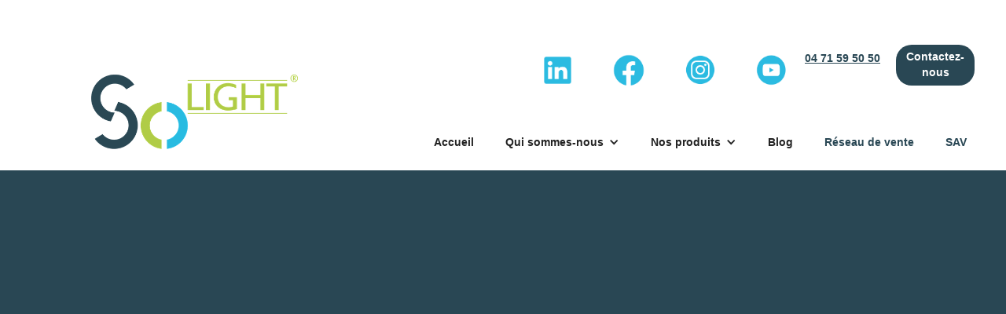

--- FILE ---
content_type: text/html
request_url: https://www.solight-composites.com/nos-produits/declinaison-metier
body_size: 10173
content:
<!DOCTYPE html><!-- This site was created in Webflow. https://webflow.com --><!-- Last Published: Thu May 22 2025 08:32:11 GMT+0000 (Coordinated Universal Time) --><html data-wf-domain="www.solight-composites.com" data-wf-page="659d1c6d440f21c11d618dc0" data-wf-site="659bbf7fb36185d0d8c013cb" lang="en"><head><meta charset="utf-8"/><title>Déclinaison métiers - Solight Composites</title><meta content="Saviez-vous que Solight s&#x27;adapte aux besoins spécifiques de chaque métier en proposant des solutions industrielles sur-mesure (blanchisserie, menuiserie, messagerie, déménagement, DASRI, transport d&#x27;oeuvres d&#x27;art ou de fleurs, ...)" name="description"/><meta content="Déclinaison métiers - Solight Composites" property="og:title"/><meta content="Saviez-vous que Solight s&#x27;adapte aux besoins spécifiques de chaque métier en proposant des solutions industrielles sur-mesure (blanchisserie, menuiserie, messagerie, déménagement, DASRI, transport d&#x27;oeuvres d&#x27;art ou de fleurs, ...)" property="og:description"/><meta content="Déclinaison métiers - Solight Composites" property="twitter:title"/><meta content="Saviez-vous que Solight s&#x27;adapte aux besoins spécifiques de chaque métier en proposant des solutions industrielles sur-mesure (blanchisserie, menuiserie, messagerie, déménagement, DASRI, transport d&#x27;oeuvres d&#x27;art ou de fleurs, ...)" property="twitter:description"/><meta property="og:type" content="website"/><meta content="summary_large_image" name="twitter:card"/><meta content="width=device-width, initial-scale=1" name="viewport"/><meta content="google-site-verification=KBCESQIu9FiQe1nQO4Nm4Z1kJUSHRlW8-38GMyD3ym4" name="google-site-verification"/><meta content="Webflow" name="generator"/><link href="https://cdn.prod.website-files.com/659bbf7fb36185d0d8c013cb/css/solightcomposites.webflow.shared.cb0ae7653.css" rel="stylesheet" type="text/css"/><link href="https://fonts.googleapis.com" rel="preconnect"/><link href="https://fonts.gstatic.com" rel="preconnect" crossorigin="anonymous"/><script src="https://ajax.googleapis.com/ajax/libs/webfont/1.6.26/webfont.js" type="text/javascript"></script><script type="text/javascript">WebFont.load({  google: {    families: ["Montserrat:100,100italic,200,200italic,300,300italic,400,400italic,500,500italic,600,600italic,700,700italic,800,800italic,900,900italic","PT Serif:400,400italic,700,700italic"]  }});</script><script type="text/javascript">!function(o,c){var n=c.documentElement,t=" w-mod-";n.className+=t+"js",("ontouchstart"in o||o.DocumentTouch&&c instanceof DocumentTouch)&&(n.className+=t+"touch")}(window,document);</script><link href="https://cdn.prod.website-files.com/659bbf7fb36185d0d8c013cb/659bbf7fb36185d0d8c013e7_Favicon.png" rel="shortcut icon" type="image/x-icon"/><link href="https://cdn.prod.website-files.com/659bbf7fb36185d0d8c013cb/659bbf7fb36185d0d8c013e6_Webclip.png" rel="apple-touch-icon"/><script async="" src="https://www.googletagmanager.com/gtag/js?id=G-Y5HEW78L3Z"></script><script type="text/javascript">window.dataLayer = window.dataLayer || [];function gtag(){dataLayer.push(arguments);}gtag('set', 'developer_id.dZGVlNj', true);gtag('js', new Date());gtag('config', 'G-Y5HEW78L3Z');</script><!-- Google tag (gtag.js) -->
<script async src="https://www.googletagmanager.com/gtag/js?id=G-Y5HEW78L3Z"></script>
<script>
  window.dataLayer = window.dataLayer || [];
  function gtag(){dataLayer.push(arguments);}
  gtag('js', new Date());

  gtag('config', 'G-Y5HEW78L3Z');
</script></head><body><div id="w-node-f067d6d2-c433-f115-86e0-8c61b2783d62-b2783d62" class="w-layout-layout en-t-te wf-layout-layout"><div id="w-node-f067d6d2-c433-f115-86e0-8c61b2783d63-b2783d62" class="w-layout-cell logo-solight"><a href="/" class="w-inline-block"><img src="https://cdn.prod.website-files.com/659bbf7fb36185d0d8c013cb/659bbf7fb36185d0d8c01414_logo-solight.png" loading="lazy" width="263" sizes="(max-width: 479px) 100vw, 263px" alt="Logo Solight" srcset="https://cdn.prod.website-files.com/659bbf7fb36185d0d8c013cb/659bbf7fb36185d0d8c01414_logo-solight-p-500.png 500w, https://cdn.prod.website-files.com/659bbf7fb36185d0d8c013cb/659bbf7fb36185d0d8c01414_logo-solight-p-800.png 800w, https://cdn.prod.website-files.com/659bbf7fb36185d0d8c013cb/659bbf7fb36185d0d8c01414_logo-solight-p-1080.png 1080w, https://cdn.prod.website-files.com/659bbf7fb36185d0d8c013cb/659bbf7fb36185d0d8c01414_logo-solight-p-1600.png 1600w, https://cdn.prod.website-files.com/659bbf7fb36185d0d8c013cb/659bbf7fb36185d0d8c01414_logo-solight-p-2000.png 2000w, https://cdn.prod.website-files.com/659bbf7fb36185d0d8c013cb/659bbf7fb36185d0d8c01414_logo-solight.png 3476w" class="image-9"/></a></div><div class="w-layout-cell barre-contact"><div id="w-node-f067d6d2-c433-f115-86e0-8c61b2783d66-b2783d62" class="w-layout-layout quick-stack wf-layout-layout"><div class="w-layout-cell r-seaux-sociaux"><div id="w-node-_6dc8305f-ba97-88aa-c8a6-57ec88746b85-88746b85" class="w-layout-layout quick-stack-2 pied-de-page wf-layout-layout"><div class="w-layout-cell linkedin"><a href="https://www.linkedin.com/company/solight-composites/" target="_blank" class="w-inline-block"><img src="https://cdn.prod.website-files.com/659bbf7fb36185d0d8c013cb/659bd7e8f99858ea8609bd18_1.png" loading="lazy" alt="Logo icône réseaux sociaux LinkedIn" class="image-13 linkedin"/></a></div><div class="w-layout-cell facebook"><a href="https://www.facebook.com/solightcomposites/?locale=fr_FR" target="_blank" class="link-block-2 w-inline-block"><img src="https://cdn.prod.website-files.com/659bbf7fb36185d0d8c013cb/659bd7e9e70ccba2b8132faa_4.png" loading="lazy" alt="Logo icône réseaux sociaux Facebook" class="image-12"/></a></div><div class="w-layout-cell instagram"><a href="https://www.instagram.com/solightcomposites_/" target="_blank" class="w-inline-block"><img src="https://cdn.prod.website-files.com/659bbf7fb36185d0d8c013cb/659bd7e937afffe7446d79b8_3.png" loading="lazy" alt="Logo icône réseaux sociaux Instagram" class="image-11"/></a></div><div class="w-layout-cell youtube"><a href="https://www.youtube.com/@CarrosserieSolight/shorts" target="_blank" class="w-inline-block"><img src="https://cdn.prod.website-files.com/659bbf7fb36185d0d8c013cb/659bd7e94ee19afb149c00b9_2.png" loading="lazy" alt="Logo icône réseaux sociaux YouTube" class="image-14"/></a></div></div></div><div class="w-layout-cell t-l-phone"><a href="tel:+33471595050" class="link"><strong class="nu-mro-de-t-l-phone">04 71 59 50 50</strong></a></div><div class="w-layout-cell contactez-nous"><a href="/contactez-nous" target="_blank" class="button-3 contactez-nous w-button">Contactez-nous</a></div></div></div><div id="w-node-f067d6d2-c433-f115-86e0-8c61b2783d7c-b2783d62" class="w-layout-cell menu"><div data-animation="default" data-collapse="medium" data-duration="400" data-easing="ease" data-easing2="ease" role="banner" class="navbar-2 en-t-te-navigation w-nav"><nav role="navigation" class="nav-menu-2 w-nav-menu"><a href="/" class="accueil w-nav-link">Accueil</a><div data-hover="false" data-delay="0" class="qui-sommes-nous w-dropdown"><div class="dropdown-toggle w-dropdown-toggle"><div class="fl-che-menu-qui-sommes-nous w-icon-dropdown-toggle"></div><div class="text-block-5 qui-sommes-nous">Qui sommes-nous</div></div><nav class="w-dropdown-list"><a href="/qui-sommes-nous/histoire" class="notre-histoire w-dropdown-link">Notre histoire</a><a href="/qui-sommes-nous/nos-moyens" class="nos-moyens w-dropdown-link">Nos moyens</a><a href="/qui-sommes-nous/notre-equipe" class="notre-quipe w-dropdown-link">Notre équipe</a></nav></div><div data-hover="true" data-delay="0" class="nos-produits w-dropdown"><div class="dropdown-toggle-2 w-dropdown-toggle"><div class="fl-che-menu-nos-produits w-icon-dropdown-toggle"></div><div class="text-block-6 nos-produits">Nos produits</div></div><nav class="w-dropdown-list"><a href="/nos-produits/nos-produits" class="nos-produits-sous-page w-dropdown-link">Tous nos produits</a><a href="/nos-produits/c-u-b" class="clean-urban-box w-dropdown-link">Clean Urban Box (CUB)</a><a href="/nos-produits/elb" class="ecolight-box menu w-dropdown-link">EcoLight Box (ELB)</a><a href="/nos-produits/plsc" class="slding-cub w-dropdown-link">Sliding CUB (PLSC)</a><a href="/nos-produits/m-cub-30-light" class="_30m3 w-dropdown-link">M CUB 30 Light (30m3)</a><a href="/nos-produits/porte-relevante" class="porte-relevante w-dropdown-link">Porte relevante</a><a href="/nos-produits/declinaison-metier" aria-current="page" class="sp-cification-m-tiers w-dropdown-link w--current">Déclinaison métiers</a><a href="/sav" class="sav-solight w-dropdown-link">SAV</a><a id="Notre-panneau" href="/nos-produits/notre-panneau" target="_blank" class="notre-panneau w-dropdown-link">Notre panneau</a></nav></div><a href="/blog" class="blog w-nav-link">Blog</a><a href="/reseaux-de-ventes" class="sous-partie r-seau-de-vente w-nav-link">Réseau de vente</a><a href="/sav" class="sous-partie w-nav-link">SAV</a></nav><div class="container-25 w-container"><div class="menu-button-4 w-nav-button"><div class="icon w-icon-nav-menu"></div></div></div></div></div></div><div class="cf-features-section-5"><div class="cf-features-4-tabs-wrapper"><div class="cf-tabs-header"><h2 data-w-id="6eac75b3-ee1e-42c9-9a4a-493f7215bfd1" style="opacity:0" class="cf-features-4-tabs-heading">Déclinaisons métiers</h2><div data-w-id="6eac75b3-ee1e-42c9-9a4a-493f7215bfd3" style="opacity:0" class="cf-tabs-header-text">Chez Solight, nous savons que chaque entreprise a des <strong class="bold-text-117">besoins spécifiques</strong>. <br/>C&#x27;est pourquoi, nous proposons des <strong class="bold-text-118">carrosseries industrielles sur-mesure</strong> qui répondent aux exigences des différents métiers de nos clients. <br/>Que ce soit pour des <strong class="bold-text-119">applications spécifiques</strong> ou des <strong class="bold-text-120">défis techniques</strong>, nous mettons notre expertise à votre service pour trouver la meilleure solution sur-mesure.</div></div><div class="cf-tabs-contain"><div data-current="Tab 12" data-easing="ease" data-duration-in="300" data-duration-out="100" class="cf-home-tabs w-tabs"><div data-w-id="6eac75b3-ee1e-42c9-9a4a-493f7215bfd7" style="opacity:0" class="cf-tabs-menu w-tab-menu"><a data-w-tab="Tab 1" data-w-id="6eac75b3-ee1e-42c9-9a4a-493f7215bfd8" class="cf-home-tab-link w-inline-block w-tab-link"><div>DASRI</div></a><a data-w-tab="Tab 2" data-w-id="6eac75b3-ee1e-42c9-9a4a-493f7215bfdb" class="cf-home-tab-link w-inline-block w-tab-link"><div>Blanchisserie</div></a><a data-w-tab="Tab 3" data-w-id="6eac75b3-ee1e-42c9-9a4a-493f7215bfde" class="cf-home-tab-link w-inline-block w-tab-link"><div>Déménagement</div></a><a data-w-tab="Tab 4" data-w-id="6eac75b3-ee1e-42c9-9a4a-493f7215bfe1" class="cf-home-tab-link w-inline-block w-tab-link"><div>Messagerie</div></a><a data-w-tab="Tab 5" data-w-id="6eac75b3-ee1e-42c9-9a4a-493f7215bfe4" class="cf-home-tab-link w-inline-block w-tab-link"><div>Menuiserie</div></a><a data-w-tab="Tab 10" data-w-id="0a243a47-7b0d-f936-d9b6-0aebe91e8b7c" class="cf-home-tab-link w-inline-block w-tab-link"><div>Transport d&#x27;animaux</div></a><a data-w-tab="Tab 11" data-w-id="a4c7998d-4db6-fe9a-30be-c7d25e7c50d8" class="cf-home-tab-link w-inline-block w-tab-link"><div>Transport d&#x27;oeuvres d&#x27;art ou de fleurs</div></a><a data-w-tab="Tab 12" data-w-id="1736ba46-c559-d755-2517-2941e7122e7c" class="cf-home-tab-link w-inline-block w-tab-link w--current"><div>Volume et charge utile importante</div></a><a data-w-tab="Tab 13" data-w-id="7a139271-cd01-53c8-f1ac-8d59def636b5" class="cf-home-tab-link w-inline-block w-tab-link"><div>Sur-mesure industriel</div></a></div><div class="cf-tabs-content w-tab-content"><div data-w-tab="Tab 1" class="cf-dasri w-tab-pane"><div id="w-node-d8e6fb53-1e2c-bc6f-0afe-cbe45dd8f929-1d618dc0" class="w-layout-layout quick-stack-39 wf-layout-layout"><div class="w-layout-cell cell-188"><h1 class="heading-99">DASRI</h1><div class="text-block-198">Déchets d&#x27;activités de soins à risques infectieux</div><div id="w-node-_59958e01-8e2b-5d67-9fb0-d0741da7afd6-1d618dc0" class="w-layout-layout quick-stack-40 wf-layout-layout"><div class="w-layout-cell cell-189"><img width="60" sizes="60px" alt="Logo icône mettant en avant le sur-mesure industriel avec des solutions de caisses qui sont 100% adapté aux besoins du client" src="https://cdn.prod.website-files.com/659bbf7fb36185d0d8c013cb/65b8cd8cd657810b5738128f_Logo%20bleu%201.png" loading="lazy" srcset="https://cdn.prod.website-files.com/659bbf7fb36185d0d8c013cb/65b8cd8cd657810b5738128f_Logo%20bleu%201-p-500.png 500w, https://cdn.prod.website-files.com/659bbf7fb36185d0d8c013cb/65b8cd8cd657810b5738128f_Logo%20bleu%201-p-800.png 800w, https://cdn.prod.website-files.com/659bbf7fb36185d0d8c013cb/65b8cd8cd657810b5738128f_Logo%20bleu%201-p-1080.png 1080w, https://cdn.prod.website-files.com/659bbf7fb36185d0d8c013cb/65b8cd8cd657810b5738128f_Logo%20bleu%201-p-1600.png 1600w, https://cdn.prod.website-files.com/659bbf7fb36185d0d8c013cb/65b8cd8cd657810b5738128f_Logo%20bleu%201.png 1956w" class="image-115"/><div class="text-block-199">100% adapté aux besoins du client</div></div><div class="w-layout-cell cell-190"><img width="60" sizes="60px" alt="Logo icône mettant en avant la durabilité de nos produits et de nos caisses légères pour fourgons 3T5" src="https://cdn.prod.website-files.com/659bbf7fb36185d0d8c013cb/65b8cd8c94cd2d98066ed0d4_Logo%20bleu%202.png" loading="lazy" srcset="https://cdn.prod.website-files.com/659bbf7fb36185d0d8c013cb/65b8cd8c94cd2d98066ed0d4_Logo%20bleu%202-p-500.png 500w, https://cdn.prod.website-files.com/659bbf7fb36185d0d8c013cb/65b8cd8c94cd2d98066ed0d4_Logo%20bleu%202-p-800.png 800w, https://cdn.prod.website-files.com/659bbf7fb36185d0d8c013cb/65b8cd8c94cd2d98066ed0d4_Logo%20bleu%202-p-1080.png 1080w, https://cdn.prod.website-files.com/659bbf7fb36185d0d8c013cb/65b8cd8c94cd2d98066ed0d4_Logo%20bleu%202-p-1600.png 1600w, https://cdn.prod.website-files.com/659bbf7fb36185d0d8c013cb/65b8cd8c94cd2d98066ed0d4_Logo%20bleu%202.png 2020w" class="image-116"/><div class="text-block-200">Des caractéristiques respectant les normes d&#x27;hygiène et médicales</div></div><div class="w-layout-cell cell-191"><img width="60" loading="lazy" alt="Logo icône carburant pour montrer le gain de carburant" src="https://cdn.prod.website-files.com/659bbf7fb36185d0d8c013cb/66029c3313109cdf55c0a8f4_Carburant%20bleu.png" class="image-117"/><div class="text-block-201">Économies de carburant importantes</div></div><div class="w-layout-cell cell-192"><div class="text-block-197">Les différents aménagements possible :</div><div>- Les niveaux de rails d&#x27;arrimages<br/>- Compartimentation étanche<br/>- Rideaux<br/>- Extracteur d&#x27;air<br/>- Rampe Rolls<br/>- Plaque TMD</div></div></div></div><div class="w-layout-cell cell-187"><img sizes="100vw" srcset="https://cdn.prod.website-files.com/659bbf7fb36185d0d8c013cb/65b8cf7194274f4d2b1144ce_DASRI-p-500.jpg 500w, https://cdn.prod.website-files.com/659bbf7fb36185d0d8c013cb/65b8cf7194274f4d2b1144ce_DASRI.jpg 600w" alt="Photo d&#x27;une caisse qui met en avant le métier de la blanchisserie.
Cette caisse possède des aménagements spécifiques au domaine de la blanchisserie. Nos caisses sont 100% adapté aux besoins du client." src="https://cdn.prod.website-files.com/659bbf7fb36185d0d8c013cb/65b8cf7194274f4d2b1144ce_DASRI.jpg" loading="lazy" class="image-118"/></div></div></div><div data-w-tab="Tab 2" class="cf-blanchisserie w-tab-pane"><div id="w-node-_08a3489d-6e29-bd20-f617-3b8f6c04fb03-1d618dc0" class="w-layout-layout quick-stack-41 wf-layout-layout"><div class="w-layout-cell cell-196"><h1 class="heading-100">Blanchisserie</h1><div id="w-node-_088a9899-4229-05bf-c870-fd51f2f2f1ea-1d618dc0" class="w-layout-layout wf-layout-layout"><div class="w-layout-cell cell-194"><img width="60" sizes="60px" alt="Logo icône mettant en avant le sur-mesure industriel avec des solutions de caisses qui sont 100% adapté aux besoins du client" src="https://cdn.prod.website-files.com/659bbf7fb36185d0d8c013cb/65b8cd8cd657810b5738128f_Logo%20bleu%201.png" loading="lazy" srcset="https://cdn.prod.website-files.com/659bbf7fb36185d0d8c013cb/65b8cd8cd657810b5738128f_Logo%20bleu%201-p-500.png 500w, https://cdn.prod.website-files.com/659bbf7fb36185d0d8c013cb/65b8cd8cd657810b5738128f_Logo%20bleu%201-p-800.png 800w, https://cdn.prod.website-files.com/659bbf7fb36185d0d8c013cb/65b8cd8cd657810b5738128f_Logo%20bleu%201-p-1080.png 1080w, https://cdn.prod.website-files.com/659bbf7fb36185d0d8c013cb/65b8cd8cd657810b5738128f_Logo%20bleu%201-p-1600.png 1600w, https://cdn.prod.website-files.com/659bbf7fb36185d0d8c013cb/65b8cd8cd657810b5738128f_Logo%20bleu%201.png 1956w" class="image-122"/><div>100% adapté aux besoins du client</div></div><div class="w-layout-cell cell-195"><img width="61" sizes="61px" alt="Logo icône montrant la résistance accrue de nos caisses" src="https://cdn.prod.website-files.com/659bbf7fb36185d0d8c013cb/65b8cd8cd67b83a77f1fe9ea_Logo%20bleu%204.png" loading="lazy" srcset="https://cdn.prod.website-files.com/659bbf7fb36185d0d8c013cb/65b8cd8cd67b83a77f1fe9ea_Logo%20bleu%204-p-500.png 500w, https://cdn.prod.website-files.com/659bbf7fb36185d0d8c013cb/65b8cd8cd67b83a77f1fe9ea_Logo%20bleu%204-p-800.png 800w, https://cdn.prod.website-files.com/659bbf7fb36185d0d8c013cb/65b8cd8cd67b83a77f1fe9ea_Logo%20bleu%204-p-1080.png 1080w, https://cdn.prod.website-files.com/659bbf7fb36185d0d8c013cb/65b8cd8cd67b83a77f1fe9ea_Logo%20bleu%204-p-1600.png 1600w, https://cdn.prod.website-files.com/659bbf7fb36185d0d8c013cb/65b8cd8cd67b83a77f1fe9ea_Logo%20bleu%204.png 2084w" class="image-123"/><div>Résistance accrue, lavable et désinsfectable</div></div><div class="w-layout-cell cell-197"><img width="60" sizes="60px" alt="Logo icône pour montrer l&#x27;étanchéité et la lessivabilité de notre caisse " src="https://cdn.prod.website-files.com/659bbf7fb36185d0d8c013cb/65b8cd8bbe196e78a4d662b5_Logo%20bleu%206.png" loading="lazy" srcset="https://cdn.prod.website-files.com/659bbf7fb36185d0d8c013cb/65b8cd8bbe196e78a4d662b5_Logo%20bleu%206-p-500.png 500w, https://cdn.prod.website-files.com/659bbf7fb36185d0d8c013cb/65b8cd8bbe196e78a4d662b5_Logo%20bleu%206-p-800.png 800w, https://cdn.prod.website-files.com/659bbf7fb36185d0d8c013cb/65b8cd8bbe196e78a4d662b5_Logo%20bleu%206-p-1080.png 1080w, https://cdn.prod.website-files.com/659bbf7fb36185d0d8c013cb/65b8cd8bbe196e78a4d662b5_Logo%20bleu%206-p-1600.png 1600w, https://cdn.prod.website-files.com/659bbf7fb36185d0d8c013cb/65b8cd8bbe196e78a4d662b5_Logo%20bleu%206-p-2000.png 2000w, https://cdn.prod.website-files.com/659bbf7fb36185d0d8c013cb/65b8cd8bbe196e78a4d662b5_Logo%20bleu%206.png 2084w" class="image-124"/><div class="text-block-203">Aérateur, ouvrants et persiennes intégrés <br/>permettant l&#x27;évacuation rapide de l&#x27;humidité.</div></div><div class="w-layout-cell cell-198"><div class="text-block-202">Les différents aménagements possibles :</div><div>- Bacs de rangement<br/>- Porte coulissante<br/>- Barres porte cintre<br/>- Rampe rolls<br/>- Marchepied basculant<br/>- Ozoneur</div></div></div></div><div class="w-layout-cell cell-193"><img sizes="100vw" srcset="https://cdn.prod.website-files.com/659bbf7fb36185d0d8c013cb/65b8d00468c4aa4a9a685fac_Blanchisserie-p-500.jpg 500w, https://cdn.prod.website-files.com/659bbf7fb36185d0d8c013cb/65b8d00468c4aa4a9a685fac_Blanchisserie.jpg 600w" alt="Photo d&#x27;une caisse qui met en avant le métier de la blanchisserie.
Cette caisse possède des aménagements spécifiques au domaine de la blanchisserie. Nos caisses sont 100% adapté aux besoins du client." src="https://cdn.prod.website-files.com/659bbf7fb36185d0d8c013cb/65b8d00468c4aa4a9a685fac_Blanchisserie.jpg" loading="lazy" class="image-125"/></div></div></div><div data-w-tab="Tab 3" class="cf-d-m-nagement w-tab-pane"><div id="w-node-_7106099e-db21-3d73-0210-48c4ce9ae7c6-1d618dc0" class="w-layout-layout quick-stack-42 wf-layout-layout"><div class="w-layout-cell cell-200"><h1 class="heading-101">Déménagement</h1><div id="w-node-_0e59fb7a-7b7f-2202-ddaa-d0fda499964c-1d618dc0" class="w-layout-layout wf-layout-layout"><div class="w-layout-cell cell-203"><img width="60" sizes="60px" alt="Logo icône mettant en avant le sur-mesure industriel avec des solutions de caisses qui sont 100% adapté aux besoins du client" src="https://cdn.prod.website-files.com/659bbf7fb36185d0d8c013cb/65b8cd8cd657810b5738128f_Logo%20bleu%201.png" loading="lazy" srcset="https://cdn.prod.website-files.com/659bbf7fb36185d0d8c013cb/65b8cd8cd657810b5738128f_Logo%20bleu%201-p-500.png 500w, https://cdn.prod.website-files.com/659bbf7fb36185d0d8c013cb/65b8cd8cd657810b5738128f_Logo%20bleu%201-p-800.png 800w, https://cdn.prod.website-files.com/659bbf7fb36185d0d8c013cb/65b8cd8cd657810b5738128f_Logo%20bleu%201-p-1080.png 1080w, https://cdn.prod.website-files.com/659bbf7fb36185d0d8c013cb/65b8cd8cd657810b5738128f_Logo%20bleu%201-p-1600.png 1600w, https://cdn.prod.website-files.com/659bbf7fb36185d0d8c013cb/65b8cd8cd657810b5738128f_Logo%20bleu%201.png 1956w"/><div>100% adapté aux besoins du client</div></div><div class="w-layout-cell cell-201"><img width="60" sizes="60px" alt="Logo icône facile à mettre en oeuvre. Nous l&#x27;utilisons pour parler de notre panneau composites" src="https://cdn.prod.website-files.com/659bbf7fb36185d0d8c013cb/65c39b6b43c19fd8eb4978a6_Logo%20bleu%20facile%20a%CC%80%20mettre%20en%20oeuvre.png" loading="lazy" srcset="https://cdn.prod.website-files.com/659bbf7fb36185d0d8c013cb/65c39b6b43c19fd8eb4978a6_Logo%20bleu%20facile%20a%CC%80%20mettre%20en%20oeuvre-p-500.png 500w, https://cdn.prod.website-files.com/659bbf7fb36185d0d8c013cb/65c39b6b43c19fd8eb4978a6_Logo%20bleu%20facile%20a%CC%80%20mettre%20en%20oeuvre-p-800.png 800w, https://cdn.prod.website-files.com/659bbf7fb36185d0d8c013cb/65c39b6b43c19fd8eb4978a6_Logo%20bleu%20facile%20a%CC%80%20mettre%20en%20oeuvre-p-1080.png 1080w, https://cdn.prod.website-files.com/659bbf7fb36185d0d8c013cb/65c39b6b43c19fd8eb4978a6_Logo%20bleu%20facile%20a%CC%80%20mettre%20en%20oeuvre-p-1600.png 1600w, https://cdn.prod.website-files.com/659bbf7fb36185d0d8c013cb/65c39b6b43c19fd8eb4978a6_Logo%20bleu%20facile%20a%CC%80%20mettre%20en%20oeuvre-p-2000.png 2000w, https://cdn.prod.website-files.com/659bbf7fb36185d0d8c013cb/65c39b6b43c19fd8eb4978a6_Logo%20bleu%20facile%20a%CC%80%20mettre%20en%20oeuvre.png 2084w" class="image-120"/><div class="text-block-204">Des caractéristiques facilitant le travail du déménageur <br/>(parois et toit translucide, éclairage LED, plancher souple et lisse)</div></div><div class="w-layout-cell cell-202"><img width="60" loading="lazy" alt="Logo icône carburant pour montrer le gain de carburant" src="https://cdn.prod.website-files.com/659bbf7fb36185d0d8c013cb/66029c3313109cdf55c0a8f4_Carburant%20bleu.png" class="image-119"/><div>Économies de carburant importantes</div></div><div class="w-layout-cell"><div class="text-block-205">Les différents aménagements métiers : </div><div>- Capiton 2 en 1 ABS<br/>- Escalier 4 marches<br/>- Capucine<br/>- Niveaux de tubes d&#x27;arrimages et capitons moquette<br/>- Portes<br/>- Plancher lisse</div></div></div></div><div class="w-layout-cell cell-199"><img sizes="100vw" srcset="https://cdn.prod.website-files.com/659bbf7fb36185d0d8c013cb/65cb3a481163999d6353d12e_SLIDE%2030.5-p-500.png 500w, https://cdn.prod.website-files.com/659bbf7fb36185d0d8c013cb/65cb3a481163999d6353d12e_SLIDE%2030.5.png 600w" alt="Déclinaisons métiers : caisse légère spécifique aux déménageurs avec des aménagements correspondant à leurs besoins : Capiton, capucine, Plancher lisse, ...." src="https://cdn.prod.website-files.com/659bbf7fb36185d0d8c013cb/65cb3a481163999d6353d12e_SLIDE%2030.5.png" loading="lazy" class="image-121"/></div></div></div><div data-w-tab="Tab 4" class="cf-messagerie w-tab-pane"><div id="w-node-_184fef8d-8e90-ecab-c584-98983d214deb-1d618dc0" class="w-layout-layout wf-layout-layout"><div class="w-layout-cell cell-208"><h1 class="heading-102">Messagerie</h1><div id="w-node-_8a92db2a-caba-a594-17fb-103a11da2814-1d618dc0" class="w-layout-layout wf-layout-layout"><div class="w-layout-cell cell-205"><img width="60" sizes="60px" alt="Logo icône montrant la charge utile de nos caisses. Un des atouts de nos caisses légères." src="https://cdn.prod.website-files.com/659bbf7fb36185d0d8c013cb/65b8cd8d167211547f21ed4f_Logo%20bleu%205.png" loading="lazy" srcset="https://cdn.prod.website-files.com/659bbf7fb36185d0d8c013cb/65b8cd8d167211547f21ed4f_Logo%20bleu%205-p-500.png 500w, https://cdn.prod.website-files.com/659bbf7fb36185d0d8c013cb/65b8cd8d167211547f21ed4f_Logo%20bleu%205-p-800.png 800w, https://cdn.prod.website-files.com/659bbf7fb36185d0d8c013cb/65b8cd8d167211547f21ed4f_Logo%20bleu%205-p-1080.png 1080w, https://cdn.prod.website-files.com/659bbf7fb36185d0d8c013cb/65b8cd8d167211547f21ed4f_Logo%20bleu%205-p-1600.png 1600w, https://cdn.prod.website-files.com/659bbf7fb36185d0d8c013cb/65b8cd8d167211547f21ed4f_Logo%20bleu%205-p-2000.png 2000w, https://cdn.prod.website-files.com/659bbf7fb36185d0d8c013cb/65b8cd8d167211547f21ed4f_Logo%20bleu%205.png 2084w" class="image-126"/><div>Charge utile optimale avec un hayon</div></div><div class="w-layout-cell cell-206"><img width="60" loading="lazy" alt="Logo icône carburant pour montrer le gain de carburant" src="https://cdn.prod.website-files.com/659bbf7fb36185d0d8c013cb/66029c3313109cdf55c0a8f4_Carburant%20bleu.png" class="image-127"/><div>Résistance accrue et économie de carburant réelle</div></div><div class="w-layout-cell cell-207"><img width="60" sizes="60px" alt="Logo icône pour montrer l&#x27;étanchéité et la lessivabilité de notre caisse " src="https://cdn.prod.website-files.com/659bbf7fb36185d0d8c013cb/65b8cd8bbe196e78a4d662b5_Logo%20bleu%206.png" loading="lazy" srcset="https://cdn.prod.website-files.com/659bbf7fb36185d0d8c013cb/65b8cd8bbe196e78a4d662b5_Logo%20bleu%206-p-500.png 500w, https://cdn.prod.website-files.com/659bbf7fb36185d0d8c013cb/65b8cd8bbe196e78a4d662b5_Logo%20bleu%206-p-800.png 800w, https://cdn.prod.website-files.com/659bbf7fb36185d0d8c013cb/65b8cd8bbe196e78a4d662b5_Logo%20bleu%206-p-1080.png 1080w, https://cdn.prod.website-files.com/659bbf7fb36185d0d8c013cb/65b8cd8bbe196e78a4d662b5_Logo%20bleu%206-p-1600.png 1600w, https://cdn.prod.website-files.com/659bbf7fb36185d0d8c013cb/65b8cd8bbe196e78a4d662b5_Logo%20bleu%206-p-2000.png 2000w, https://cdn.prod.website-files.com/659bbf7fb36185d0d8c013cb/65b8cd8bbe196e78a4d662b5_Logo%20bleu%206.png 2084w" class="image-128"/><div>Carrosserie étanche et imputrescible</div></div><div class="w-layout-cell"><div class="text-block-206">Les différents aménagements possibles : </div><div>- Plancher anti-dérapant<br/>- Niveau de rails d&#x27;arrimage<br/>- Porte latérale battante<br/>- Hayon et auvent<br/>- Déflecteur</div></div></div></div><div class="w-layout-cell cell-204"><img sizes="100vw" srcset="https://cdn.prod.website-files.com/659bbf7fb36185d0d8c013cb/65b8e6aaa7554da0c6595f4c_Messagerie-p-500.jpg 500w, https://cdn.prod.website-files.com/659bbf7fb36185d0d8c013cb/65b8e6aaa7554da0c6595f4c_Messagerie.jpg 600w" alt="Photo d&#x27;une caisse qui met en avant le métier de la messagerie.
Cette caisse possède des aménagements spécifiques au domaine de la messagerie. Nos caisses sont 100% adapté aux besoins du client." src="https://cdn.prod.website-files.com/659bbf7fb36185d0d8c013cb/65b8e6aaa7554da0c6595f4c_Messagerie.jpg" loading="lazy" class="image-129"/></div></div></div><div data-w-tab="Tab 5" class="cf-m-tiers menuiserie w-tab-pane"><div id="w-node-_842b0003-a88e-5d71-bbe9-297eea8d8d37-1d618dc0" class="w-layout-layout wf-layout-layout"><div class="w-layout-cell cell-211"><h1 class="heading-103">Menuiserie</h1><div id="w-node-_323aa8da-c434-a8ef-4389-1d1ec800fac6-1d618dc0" class="w-layout-layout wf-layout-layout"><div class="w-layout-cell cell-210"><img width="60" sizes="60px" alt="Logo icône mettant en avant le sur-mesure industriel avec des solutions de caisses qui sont 100% adapté aux besoins du client" src="https://cdn.prod.website-files.com/659bbf7fb36185d0d8c013cb/65b8cd8cd657810b5738128f_Logo%20bleu%201.png" loading="lazy" srcset="https://cdn.prod.website-files.com/659bbf7fb36185d0d8c013cb/65b8cd8cd657810b5738128f_Logo%20bleu%201-p-500.png 500w, https://cdn.prod.website-files.com/659bbf7fb36185d0d8c013cb/65b8cd8cd657810b5738128f_Logo%20bleu%201-p-800.png 800w, https://cdn.prod.website-files.com/659bbf7fb36185d0d8c013cb/65b8cd8cd657810b5738128f_Logo%20bleu%201-p-1080.png 1080w, https://cdn.prod.website-files.com/659bbf7fb36185d0d8c013cb/65b8cd8cd657810b5738128f_Logo%20bleu%201-p-1600.png 1600w, https://cdn.prod.website-files.com/659bbf7fb36185d0d8c013cb/65b8cd8cd657810b5738128f_Logo%20bleu%201.png 1956w" class="image-130"/><div>100% adapté aux besoins du client</div></div><div class="w-layout-cell cell-212"><img width="60" sizes="60px" alt="Logo icône montrant la charge utile de nos caisses. Un des atouts de nos caisses légères." src="https://cdn.prod.website-files.com/659bbf7fb36185d0d8c013cb/65b8cd8d167211547f21ed4f_Logo%20bleu%205.png" loading="lazy" srcset="https://cdn.prod.website-files.com/659bbf7fb36185d0d8c013cb/65b8cd8d167211547f21ed4f_Logo%20bleu%205-p-500.png 500w, https://cdn.prod.website-files.com/659bbf7fb36185d0d8c013cb/65b8cd8d167211547f21ed4f_Logo%20bleu%205-p-800.png 800w, https://cdn.prod.website-files.com/659bbf7fb36185d0d8c013cb/65b8cd8d167211547f21ed4f_Logo%20bleu%205-p-1080.png 1080w, https://cdn.prod.website-files.com/659bbf7fb36185d0d8c013cb/65b8cd8d167211547f21ed4f_Logo%20bleu%205-p-1600.png 1600w, https://cdn.prod.website-files.com/659bbf7fb36185d0d8c013cb/65b8cd8d167211547f21ed4f_Logo%20bleu%205-p-2000.png 2000w, https://cdn.prod.website-files.com/659bbf7fb36185d0d8c013cb/65b8cd8d167211547f21ed4f_Logo%20bleu%205.png 2084w" class="image-131"/><div>Résistance accrue et charge optimale</div></div><div class="w-layout-cell cell-213"><img width="60" sizes="60px" alt="Logo icône pour montrer l&#x27;étanchéité et la lessivabilité de notre caisse " src="https://cdn.prod.website-files.com/659bbf7fb36185d0d8c013cb/65b8cd8bbe196e78a4d662b5_Logo%20bleu%206.png" loading="lazy" srcset="https://cdn.prod.website-files.com/659bbf7fb36185d0d8c013cb/65b8cd8bbe196e78a4d662b5_Logo%20bleu%206-p-500.png 500w, https://cdn.prod.website-files.com/659bbf7fb36185d0d8c013cb/65b8cd8bbe196e78a4d662b5_Logo%20bleu%206-p-800.png 800w, https://cdn.prod.website-files.com/659bbf7fb36185d0d8c013cb/65b8cd8bbe196e78a4d662b5_Logo%20bleu%206-p-1080.png 1080w, https://cdn.prod.website-files.com/659bbf7fb36185d0d8c013cb/65b8cd8bbe196e78a4d662b5_Logo%20bleu%206-p-1600.png 1600w, https://cdn.prod.website-files.com/659bbf7fb36185d0d8c013cb/65b8cd8bbe196e78a4d662b5_Logo%20bleu%206-p-2000.png 2000w, https://cdn.prod.website-files.com/659bbf7fb36185d0d8c013cb/65b8cd8bbe196e78a4d662b5_Logo%20bleu%206.png 2084w" class="image-132"/><div>Carrosserie étanche et imputrescible</div></div><div class="w-layout-cell"><div class="text-block-207">Les différents aménagements possibles :</div><div>- Portes coulissantes vis à vis <br/>- Niveaux de rails d&#x27;arrimage<br/>- Étagères<br/>- Armoires <br/>- Rails aéro sol et plafond<br/>- Barres d&#x27;arrimage</div></div></div></div><div class="w-layout-cell cell-209"><img sizes="100vw" srcset="https://cdn.prod.website-files.com/659bbf7fb36185d0d8c013cb/65b8e8273bd24abf9f616e87_Menuiserie-p-500.jpg 500w, https://cdn.prod.website-files.com/659bbf7fb36185d0d8c013cb/65b8e8273bd24abf9f616e87_Menuiserie.jpg 600w" alt="Photo d&#x27;une caisse qui met en avant le métier de la menuiserie.
Cette caisse possède des aménagements spécifiques au domaine de la menuiserie. Nos caisses sont 100% adapté aux besoins du client." src="https://cdn.prod.website-files.com/659bbf7fb36185d0d8c013cb/65b8e8273bd24abf9f616e87_Menuiserie.jpg" loading="lazy" class="image-133"/></div></div></div><div data-w-tab="Tab 10" class="cf-m-tiers transport-d-animaux w-tab-pane"><div id="w-node-_55346cbc-8215-de3f-6c28-6ad222097386-1d618dc0" class="w-layout-layout wf-layout-layout"><div class="w-layout-cell cell-217"><h1 class="heading-104">Transport d&#x27;animaux</h1><div id="w-node-f225a017-d1c3-2d15-3ec0-0357d2f4d066-1d618dc0" class="w-layout-layout wf-layout-layout"><div class="w-layout-cell cell-216"><img width="60" sizes="60px" alt="Logo icône mettant en avant le sur-mesure industriel avec des solutions de caisses qui sont 100% adapté aux besoins du client" src="https://cdn.prod.website-files.com/659bbf7fb36185d0d8c013cb/65b8cd8cd657810b5738128f_Logo%20bleu%201.png" loading="lazy" srcset="https://cdn.prod.website-files.com/659bbf7fb36185d0d8c013cb/65b8cd8cd657810b5738128f_Logo%20bleu%201-p-500.png 500w, https://cdn.prod.website-files.com/659bbf7fb36185d0d8c013cb/65b8cd8cd657810b5738128f_Logo%20bleu%201-p-800.png 800w, https://cdn.prod.website-files.com/659bbf7fb36185d0d8c013cb/65b8cd8cd657810b5738128f_Logo%20bleu%201-p-1080.png 1080w, https://cdn.prod.website-files.com/659bbf7fb36185d0d8c013cb/65b8cd8cd657810b5738128f_Logo%20bleu%201-p-1600.png 1600w, https://cdn.prod.website-files.com/659bbf7fb36185d0d8c013cb/65b8cd8cd657810b5738128f_Logo%20bleu%201.png 1956w" class="image-134"/><div>100% adapté aux besoins du client</div></div><div class="w-layout-cell cell-215"><img width="60" sizes="60px" alt="Logo icône montrant la résistance accrue de nos caisses" src="https://cdn.prod.website-files.com/659bbf7fb36185d0d8c013cb/65b8cd8cd67b83a77f1fe9ea_Logo%20bleu%204.png" loading="lazy" srcset="https://cdn.prod.website-files.com/659bbf7fb36185d0d8c013cb/65b8cd8cd67b83a77f1fe9ea_Logo%20bleu%204-p-500.png 500w, https://cdn.prod.website-files.com/659bbf7fb36185d0d8c013cb/65b8cd8cd67b83a77f1fe9ea_Logo%20bleu%204-p-800.png 800w, https://cdn.prod.website-files.com/659bbf7fb36185d0d8c013cb/65b8cd8cd67b83a77f1fe9ea_Logo%20bleu%204-p-1080.png 1080w, https://cdn.prod.website-files.com/659bbf7fb36185d0d8c013cb/65b8cd8cd67b83a77f1fe9ea_Logo%20bleu%204-p-1600.png 1600w, https://cdn.prod.website-files.com/659bbf7fb36185d0d8c013cb/65b8cd8cd67b83a77f1fe9ea_Logo%20bleu%204.png 2084w" class="image-135"/><div>Résistance accrue et charge utile optimale</div></div><div class="w-layout-cell cell-214"><img width="60" sizes="60px" alt="Logo icône pour montrer l&#x27;étanchéité et la lessivabilité de notre caisse " src="https://cdn.prod.website-files.com/659bbf7fb36185d0d8c013cb/65b8cd8bbe196e78a4d662b5_Logo%20bleu%206.png" loading="lazy" srcset="https://cdn.prod.website-files.com/659bbf7fb36185d0d8c013cb/65b8cd8bbe196e78a4d662b5_Logo%20bleu%206-p-500.png 500w, https://cdn.prod.website-files.com/659bbf7fb36185d0d8c013cb/65b8cd8bbe196e78a4d662b5_Logo%20bleu%206-p-800.png 800w, https://cdn.prod.website-files.com/659bbf7fb36185d0d8c013cb/65b8cd8bbe196e78a4d662b5_Logo%20bleu%206-p-1080.png 1080w, https://cdn.prod.website-files.com/659bbf7fb36185d0d8c013cb/65b8cd8bbe196e78a4d662b5_Logo%20bleu%206-p-1600.png 1600w, https://cdn.prod.website-files.com/659bbf7fb36185d0d8c013cb/65b8cd8bbe196e78a4d662b5_Logo%20bleu%206-p-2000.png 2000w, https://cdn.prod.website-files.com/659bbf7fb36185d0d8c013cb/65b8cd8bbe196e78a4d662b5_Logo%20bleu%206.png 2084w"/><div>Carrosserie étanche et imputrescible</div></div><div class="w-layout-cell"><div class="text-block-208">Les différents aménagements possibles :</div><div>- Cloisonnement de séparations<br/>- Plancher surélever<br/>- Siphons d&#x27;évacuation<br/>- Aérateurs<br/>- Grilles d&#x27;aération<br/>- Extracteurs d&#x27;air électriques<br/>- Ventilateurs électriques<br/>- Rails d&#x27;arrimages</div></div></div></div><div class="w-layout-cell cell-218"><img sizes="100vw" srcset="https://cdn.prod.website-files.com/659bbf7fb36185d0d8c013cb/65f99c97669323fec6581fb5_caisse%20che%CC%80vre-p-500.png 500w, https://cdn.prod.website-files.com/659bbf7fb36185d0d8c013cb/65f99c97669323fec6581fb5_caisse%20che%CC%80vre.png 800w" alt="Déclinaisons métiers : caisse légère spécifique pour le transport d&#x27;animaux  pour fourgons grands volumes avec des aménagements spécifiques : aérateurs, cloisonnement de séparations, ..." src="https://cdn.prod.website-files.com/659bbf7fb36185d0d8c013cb/65f99c97669323fec6581fb5_caisse%20che%CC%80vre.png" loading="lazy" class="image-136"/></div></div></div><div data-w-tab="Tab 11" class="cf-m-tiers transport-d-oeuvres-d-art-ou-de-fleurs w-tab-pane"><div id="w-node-_29b839be-8a8c-0b52-614a-33b876b07575-1d618dc0" class="w-layout-layout wf-layout-layout"><div class="w-layout-cell cell-219"><h1 class="heading-105">Transport d&#x27;oeuvres d&#x27;art <br/>ou de fleurs</h1><div id="w-node-_357fce83-3494-51c8-a64b-8a8020841930-1d618dc0" class="w-layout-layout wf-layout-layout"><div class="w-layout-cell cell-222"><img width="60" sizes="60px" alt="Logo icône mettant en avant le sur-mesure industriel avec des solutions de caisses qui sont 100% adapté aux besoins du client" src="https://cdn.prod.website-files.com/659bbf7fb36185d0d8c013cb/65b8cd8cd657810b5738128f_Logo%20bleu%201.png" loading="lazy" srcset="https://cdn.prod.website-files.com/659bbf7fb36185d0d8c013cb/65b8cd8cd657810b5738128f_Logo%20bleu%201-p-500.png 500w, https://cdn.prod.website-files.com/659bbf7fb36185d0d8c013cb/65b8cd8cd657810b5738128f_Logo%20bleu%201-p-800.png 800w, https://cdn.prod.website-files.com/659bbf7fb36185d0d8c013cb/65b8cd8cd657810b5738128f_Logo%20bleu%201-p-1080.png 1080w, https://cdn.prod.website-files.com/659bbf7fb36185d0d8c013cb/65b8cd8cd657810b5738128f_Logo%20bleu%201-p-1600.png 1600w, https://cdn.prod.website-files.com/659bbf7fb36185d0d8c013cb/65b8cd8cd657810b5738128f_Logo%20bleu%201.png 1956w" class="image-138"/><div>100% adapté aux besoins du client</div></div><div class="w-layout-cell cell-221"><img width="60" sizes="60px" alt="Logo icône montrant la charge utile de nos caisses. Un des atouts de nos caisses légères." src="https://cdn.prod.website-files.com/659bbf7fb36185d0d8c013cb/65b8cd8d167211547f21ed4f_Logo%20bleu%205.png" loading="lazy" srcset="https://cdn.prod.website-files.com/659bbf7fb36185d0d8c013cb/65b8cd8d167211547f21ed4f_Logo%20bleu%205-p-500.png 500w, https://cdn.prod.website-files.com/659bbf7fb36185d0d8c013cb/65b8cd8d167211547f21ed4f_Logo%20bleu%205-p-800.png 800w, https://cdn.prod.website-files.com/659bbf7fb36185d0d8c013cb/65b8cd8d167211547f21ed4f_Logo%20bleu%205-p-1080.png 1080w, https://cdn.prod.website-files.com/659bbf7fb36185d0d8c013cb/65b8cd8d167211547f21ed4f_Logo%20bleu%205-p-1600.png 1600w, https://cdn.prod.website-files.com/659bbf7fb36185d0d8c013cb/65b8cd8d167211547f21ed4f_Logo%20bleu%205-p-2000.png 2000w, https://cdn.prod.website-files.com/659bbf7fb36185d0d8c013cb/65b8cd8d167211547f21ed4f_Logo%20bleu%205.png 2084w" class="image-139"/><div>Résistance accrue et charge utile optimale</div></div><div class="w-layout-cell cell-220"><img width="60" loading="lazy" alt="Logo représentation un flocon pour évoquer les véhicules utilitaires nécessitant un groupe réfrigéré" src="https://cdn.prod.website-files.com/659bbf7fb36185d0d8c013cb/65f9a6348311be27bc4f6169_Flocon.png" class="image-137"/><div>Conservation des marchandises garanties</div></div><div class="w-layout-cell"><div class="text-block-209">Les différents aménagements possibles : </div><div>- Groupe froid Thermoking<br/>- Hayon élévateur<br/>- Véhicule respectant la classe 2<br/>- Rails d&#x27;arrimage<br/>- Rangements divers</div></div></div></div><div class="w-layout-cell cell-223"><img sizes="100vw" srcset="https://cdn.prod.website-files.com/659bbf7fb36185d0d8c013cb/65f9a0295de77c4670bc1310_IMG_3678-p-500.png 500w, https://cdn.prod.website-files.com/659bbf7fb36185d0d8c013cb/65f9a0295de77c4670bc1310_IMG_3678.png 800w" alt="Déclinaisons métiers : caisse légère spécifique pour le transport d&#x27;oeuvres d&#x27;arts ou de fleurs pour fourgons 3T5 avec un Groupe Froid Thermoking" src="https://cdn.prod.website-files.com/659bbf7fb36185d0d8c013cb/65f9a0295de77c4670bc1310_IMG_3678.png" loading="lazy" class="image-140"/></div></div></div><div data-w-tab="Tab 12" class="cf-m-tiers volume-et-charge-utile-imporrtante w-tab-pane w--tab-active"><div id="w-node-_47b37a68-7bca-bfbd-6b65-20143787cea9-1d618dc0" class="w-layout-layout wf-layout-layout"><div class="w-layout-cell cell-224"><h1 class="heading-106">Volume et charge utile importante</h1><div id="w-node-b6acb246-17bc-6b83-9991-a3a1d394f884-1d618dc0" class="w-layout-layout wf-layout-layout"><div class="w-layout-cell cell-226"><img width="60" sizes="60px" alt="Logo icône mettant en avant le sur-mesure industriel avec des solutions de caisses qui sont 100% adapté aux besoins du client" src="https://cdn.prod.website-files.com/659bbf7fb36185d0d8c013cb/65b8cd8cd657810b5738128f_Logo%20bleu%201.png" loading="lazy" srcset="https://cdn.prod.website-files.com/659bbf7fb36185d0d8c013cb/65b8cd8cd657810b5738128f_Logo%20bleu%201-p-500.png 500w, https://cdn.prod.website-files.com/659bbf7fb36185d0d8c013cb/65b8cd8cd657810b5738128f_Logo%20bleu%201-p-800.png 800w, https://cdn.prod.website-files.com/659bbf7fb36185d0d8c013cb/65b8cd8cd657810b5738128f_Logo%20bleu%201-p-1080.png 1080w, https://cdn.prod.website-files.com/659bbf7fb36185d0d8c013cb/65b8cd8cd657810b5738128f_Logo%20bleu%201-p-1600.png 1600w, https://cdn.prod.website-files.com/659bbf7fb36185d0d8c013cb/65b8cd8cd657810b5738128f_Logo%20bleu%201.png 1956w" class="image-141"/><div>100% adapté aux besoins du client</div></div><div class="w-layout-cell cell-227"><img width="60" sizes="60px" alt="Logo icône montrant la résistance accrue de nos caisses" src="https://cdn.prod.website-files.com/659bbf7fb36185d0d8c013cb/65b8cd8cd67b83a77f1fe9ea_Logo%20bleu%204.png" loading="lazy" srcset="https://cdn.prod.website-files.com/659bbf7fb36185d0d8c013cb/65b8cd8cd67b83a77f1fe9ea_Logo%20bleu%204-p-500.png 500w, https://cdn.prod.website-files.com/659bbf7fb36185d0d8c013cb/65b8cd8cd67b83a77f1fe9ea_Logo%20bleu%204-p-800.png 800w, https://cdn.prod.website-files.com/659bbf7fb36185d0d8c013cb/65b8cd8cd67b83a77f1fe9ea_Logo%20bleu%204-p-1080.png 1080w, https://cdn.prod.website-files.com/659bbf7fb36185d0d8c013cb/65b8cd8cd67b83a77f1fe9ea_Logo%20bleu%204-p-1600.png 1600w, https://cdn.prod.website-files.com/659bbf7fb36185d0d8c013cb/65b8cd8cd67b83a77f1fe9ea_Logo%20bleu%204.png 2084w"/><div>Résistance accrue</div></div><div class="w-layout-cell cell-228"><img width="60" sizes="60px" alt="Logo icône montrant la charge utile de nos caisses. Un des atouts de nos caisses légères." src="https://cdn.prod.website-files.com/659bbf7fb36185d0d8c013cb/65b8cd8d167211547f21ed4f_Logo%20bleu%205.png" loading="lazy" srcset="https://cdn.prod.website-files.com/659bbf7fb36185d0d8c013cb/65b8cd8d167211547f21ed4f_Logo%20bleu%205-p-500.png 500w, https://cdn.prod.website-files.com/659bbf7fb36185d0d8c013cb/65b8cd8d167211547f21ed4f_Logo%20bleu%205-p-800.png 800w, https://cdn.prod.website-files.com/659bbf7fb36185d0d8c013cb/65b8cd8d167211547f21ed4f_Logo%20bleu%205-p-1080.png 1080w, https://cdn.prod.website-files.com/659bbf7fb36185d0d8c013cb/65b8cd8d167211547f21ed4f_Logo%20bleu%205-p-1600.png 1600w, https://cdn.prod.website-files.com/659bbf7fb36185d0d8c013cb/65b8cd8d167211547f21ed4f_Logo%20bleu%205-p-2000.png 2000w, https://cdn.prod.website-files.com/659bbf7fb36185d0d8c013cb/65b8cd8d167211547f21ed4f_Logo%20bleu%205.png 2084w" class="image-142"/><div>Une charge utile optimale de 1970 kg</div></div><div class="w-layout-cell"><div class="text-block-210">Les différents aménagements possibles pour ces carrosseries légères : </div><div>- Surface au sol de plancher de 12m2<br/>- Rolls standards<br/>- Véhicule respectant la classe 2<br/>- Rails d&#x27;arrimage</div></div></div><div class="text-block-212">Véhicule réalisé avec notre<strong class="bold-text-125"> partenaire Maxicargo<br/></strong>Plus d&#x27;informations sur leur site internet : <br/><a href="#https://www.maxicargo.com" target="_blank" class="link-17">https://www.maxicargo.com</a></div></div><div class="w-layout-cell cell-225"><img sizes="100vw" srcset="https://cdn.prod.website-files.com/659bbf7fb36185d0d8c013cb/65f9a3f096c44939ca1a0969_Sans%20titre-1-p-500.png 500w, https://cdn.prod.website-files.com/659bbf7fb36185d0d8c013cb/65f9a3f096c44939ca1a0969_Sans%20titre-1.png 800w" alt="Déclinaisons métiers : caisse légère spécifique avec un volume et charge utile importante en collaboration avec Maxi Cargo" src="https://cdn.prod.website-files.com/659bbf7fb36185d0d8c013cb/65f9a3f096c44939ca1a0969_Sans%20titre-1.png" loading="eager" class="image-143"/></div></div></div><div data-w-tab="Tab 13" class="cf-m-tiers sur-mesure-industriel w-tab-pane"><div id="w-node-da667f21-3244-3c37-d55f-d1b74b54c8a0-1d618dc0" class="w-layout-layout wf-layout-layout"><div class="w-layout-cell cell-229"><h1 class="heading-107">Sur-mesure industriel</h1><div id="w-node-cdfc42b3-87ad-ff35-366e-1b955a47820b-1d618dc0" class="w-layout-layout wf-layout-layout"><div class="w-layout-cell cell-230"><img width="60" sizes="60px" alt="Logo icône mettant en avant le sur-mesure industriel avec des solutions de caisses qui sont 100% adapté aux besoins du client" src="https://cdn.prod.website-files.com/659bbf7fb36185d0d8c013cb/65b8cd8cd657810b5738128f_Logo%20bleu%201.png" loading="lazy" srcset="https://cdn.prod.website-files.com/659bbf7fb36185d0d8c013cb/65b8cd8cd657810b5738128f_Logo%20bleu%201-p-500.png 500w, https://cdn.prod.website-files.com/659bbf7fb36185d0d8c013cb/65b8cd8cd657810b5738128f_Logo%20bleu%201-p-800.png 800w, https://cdn.prod.website-files.com/659bbf7fb36185d0d8c013cb/65b8cd8cd657810b5738128f_Logo%20bleu%201-p-1080.png 1080w, https://cdn.prod.website-files.com/659bbf7fb36185d0d8c013cb/65b8cd8cd657810b5738128f_Logo%20bleu%201-p-1600.png 1600w, https://cdn.prod.website-files.com/659bbf7fb36185d0d8c013cb/65b8cd8cd657810b5738128f_Logo%20bleu%201.png 1956w" class="image-146"/><div>100% adapté aux besoins du client</div></div><div class="w-layout-cell cell-231"><img width="60" sizes="60px" alt="Logo icône montrant la charge utile de nos caisses. Un des atouts de nos caisses légères." src="https://cdn.prod.website-files.com/659bbf7fb36185d0d8c013cb/65b8cd8d167211547f21ed4f_Logo%20bleu%205.png" loading="lazy" srcset="https://cdn.prod.website-files.com/659bbf7fb36185d0d8c013cb/65b8cd8d167211547f21ed4f_Logo%20bleu%205-p-500.png 500w, https://cdn.prod.website-files.com/659bbf7fb36185d0d8c013cb/65b8cd8d167211547f21ed4f_Logo%20bleu%205-p-800.png 800w, https://cdn.prod.website-files.com/659bbf7fb36185d0d8c013cb/65b8cd8d167211547f21ed4f_Logo%20bleu%205-p-1080.png 1080w, https://cdn.prod.website-files.com/659bbf7fb36185d0d8c013cb/65b8cd8d167211547f21ed4f_Logo%20bleu%205-p-1600.png 1600w, https://cdn.prod.website-files.com/659bbf7fb36185d0d8c013cb/65b8cd8d167211547f21ed4f_Logo%20bleu%205-p-2000.png 2000w, https://cdn.prod.website-files.com/659bbf7fb36185d0d8c013cb/65b8cd8d167211547f21ed4f_Logo%20bleu%205.png 2084w" class="image-145"/><div>Résistance accrue et charge utile optimale</div></div><div class="w-layout-cell cell-232"><img width="60" sizes="60px" alt="Logo icône pour montrer l&#x27;étanchéité et la lessivabilité de notre caisse " src="https://cdn.prod.website-files.com/659bbf7fb36185d0d8c013cb/65b8cd8bbe196e78a4d662b5_Logo%20bleu%206.png" loading="lazy" srcset="https://cdn.prod.website-files.com/659bbf7fb36185d0d8c013cb/65b8cd8bbe196e78a4d662b5_Logo%20bleu%206-p-500.png 500w, https://cdn.prod.website-files.com/659bbf7fb36185d0d8c013cb/65b8cd8bbe196e78a4d662b5_Logo%20bleu%206-p-800.png 800w, https://cdn.prod.website-files.com/659bbf7fb36185d0d8c013cb/65b8cd8bbe196e78a4d662b5_Logo%20bleu%206-p-1080.png 1080w, https://cdn.prod.website-files.com/659bbf7fb36185d0d8c013cb/65b8cd8bbe196e78a4d662b5_Logo%20bleu%206-p-1600.png 1600w, https://cdn.prod.website-files.com/659bbf7fb36185d0d8c013cb/65b8cd8bbe196e78a4d662b5_Logo%20bleu%206-p-2000.png 2000w, https://cdn.prod.website-files.com/659bbf7fb36185d0d8c013cb/65b8cd8bbe196e78a4d662b5_Logo%20bleu%206.png 2084w" class="image-144"/><div>Carrosserie étanche et imputrescible</div></div><div class="w-layout-cell"><div class="text-block-211">Les différents aménagements possibles : </div><div>- Trappes intérieures<br/>- Trappes extérieures<br/>- Tunnel de rangement<br/>- Dôme couchette<br/>- Trappon</div></div></div></div><div class="w-layout-cell cell-233"><img sizes="100vw" srcset="https://cdn.prod.website-files.com/659bbf7fb36185d0d8c013cb/65b8ec4a53cfaa89a9c8ec29_Sur-mesure-p-500.jpg 500w, https://cdn.prod.website-files.com/659bbf7fb36185d0d8c013cb/65b8ec4a53cfaa89a9c8ec29_Sur-mesure.jpg 600w" alt="Photo d&#x27;une caisse qui met en avant le sur-mesure industriel.
Cette caisse possède de nombreuses trappes pour les aménagements des vélos. Nos caisses sont 100% adapté aux besoins du client" src="https://cdn.prod.website-files.com/659bbf7fb36185d0d8c013cb/65b8ec4a53cfaa89a9c8ec29_Sur-mesure.jpg" loading="lazy" class="image-147"/></div></div></div></div></div></div></div></div><section class="section-17"><div class="w-layout-blockcontainer container-39 w-container"><div id="w-node-e6c31f28-0a0b-939a-0d0c-621f8aa6ef4f-1d618dc0" class="w-layout-layout quick-stack-43 wf-layout-layout"><div class="w-layout-cell cell-234"><a data-w-id="764b2710-c8f0-fa90-f87f-095540b29798" href="/nos-produits/nos-produits" class="button-16 w-button">Découvrez nos produits</a></div><div class="w-layout-cell cell-235"><a data-w-id="479aefeb-a827-125c-f433-e74273862526" href="/contactez-nous" target="_blank" class="button-17 w-button">Demandez un devis</a></div></div></div></section><section class="pied-de-page-global"><div id="w-node-_3438c692-5d2f-c45c-6d72-13260bbdb23b-0bbdb23a" class="w-layout-layout questions wf-layout-layout"><div class="w-layout-cell textes-questions"><div class="text-block-7">Besoin d&#x27;informations complémentaires ?</div></div><div class="w-layout-cell bouton-contactez-nous-pied-de-page"><a data-w-id="3438c692-5d2f-c45c-6d72-13260bbdb240" href="/contactez-nous" target="_blank" class="button-4 w-button">Contactez-nous</a></div></div><div class="text-block-11">N&#x27;oubliez pas de suivre notre actualité sur</div><div id="w-node-_3438c692-5d2f-c45c-6d72-13260bbdb245-0bbdb23a" class="w-layout-layout bas-de-page wf-layout-layout"><div id="w-node-_3438c692-5d2f-c45c-6d72-13260bbdb246-0bbdb23a" class="w-layout-cell plan-du-site"><div class="plan-du-site">Plan du site :</div><a href="/" class="accueil-plan">Accueil</a><a href="/qui-sommes-nous/histoire" target="_blank" class="qui-sommes-nous-plan">Qui sommes-nous</a><a href="/nos-produits/nos-produits" target="_blank" class="nos-produits-plan">Nos produits</a><a href="/blog" target="_blank" class="blog-plan-copy">Blog</a><a href="/reseaux-de-ventes" target="_blank" class="sous-partie">Réseaux de ventes</a><div class="text-block-84"><a href="/mentions-legales" target="_blank" class="link-7">Mentions légales </a>- <a href="/cookies" target="_blank" class="link-8">Cookies</a> - <a href="/protection-des-donnees-personnelles" target="_blank" class="link-9">Protection des données personnelles</a> </div></div><div class="w-layout-cell logo-solight-pied-de-page"><a href="/" class="w-inline-block"><img src="https://cdn.prod.website-files.com/659bbf7fb36185d0d8c013cb/659bbf7fb36185d0d8c01414_logo-solight.png" loading="lazy" width="242" sizes="(max-width: 479px) 100vw, 242px" alt="Logo Solight" srcset="https://cdn.prod.website-files.com/659bbf7fb36185d0d8c013cb/659bbf7fb36185d0d8c01414_logo-solight-p-500.png 500w, https://cdn.prod.website-files.com/659bbf7fb36185d0d8c013cb/659bbf7fb36185d0d8c01414_logo-solight-p-800.png 800w, https://cdn.prod.website-files.com/659bbf7fb36185d0d8c013cb/659bbf7fb36185d0d8c01414_logo-solight-p-1080.png 1080w, https://cdn.prod.website-files.com/659bbf7fb36185d0d8c013cb/659bbf7fb36185d0d8c01414_logo-solight-p-1600.png 1600w, https://cdn.prod.website-files.com/659bbf7fb36185d0d8c013cb/659bbf7fb36185d0d8c01414_logo-solight-p-2000.png 2000w, https://cdn.prod.website-files.com/659bbf7fb36185d0d8c013cb/659bbf7fb36185d0d8c01414_logo-solight.png 3476w" class="image-15"/></a></div><div class="w-layout-cell r-seaux-sociaux-pied-de-page"><div id="w-node-_3438c692-5d2f-c45c-6d72-13260bbdb257-0bbdb23a" class="w-layout-layout information wf-layout-layout"><div class="w-layout-cell restez-inform"><div class="text-block-8">N&#x27;oubliez pas de suivre<br/> notre actualité sur </div></div><div class="w-layout-cell linkedin-logo-2"><a href="https://www.linkedin.com/company/solight-composites/" class="w-inline-block"><img src="https://cdn.prod.website-files.com/659bbf7fb36185d0d8c013cb/659bd7e8f99858ea8609bd18_1.png" loading="lazy" width="81" alt="Logo icône réseaux sociaux LinkedIn" class="image-16"/></a></div><div class="w-layout-cell facebook-logo"><a href="#https://www.facebook.com/solightcomposites/" target="_blank" class="link-block-3 w-inline-block"><img src="https://cdn.prod.website-files.com/659bbf7fb36185d0d8c013cb/659bd7e9e70ccba2b8132faa_4.png" loading="lazy" width="80" alt="Logo icône réseaux sociaux Facebook" class="image-17"/></a></div><div class="w-layout-cell instagram-logo-2"><a href="#https://www.instagram.com/solightcomposites_/" class="w-inline-block"><img src="https://cdn.prod.website-files.com/659bbf7fb36185d0d8c013cb/659bd7e937afffe7446d79b8_3.png" loading="lazy" width="81" alt="Logo icône réseaux sociaux Instagram" class="image-18"/></a></div><div class="w-layout-cell youtube-logo"><a href="https://www.youtube.com/@CarrosserieSolight/shorts" class="w-inline-block"><img src="https://cdn.prod.website-files.com/659bbf7fb36185d0d8c013cb/659bd7e94ee19afb149c00b9_2.png" loading="lazy" width="80" alt="Logo icône réseaux sociaux YouTube" class="image-19"/></a></div></div></div></div><div id="w-node-_3438c692-5d2f-c45c-6d72-13260bbdb269-0bbdb23a" class="w-layout-layout bas-de-page-1-tel wf-layout-layout"><div class="w-layout-cell cell-5"><div class="text-block-10">Plan du site :</div></div><div class="w-layout-cell cell-4"><a href="/" target="_blank" class="link-4">Accueil</a><a href="/qui-sommes-nous/histoire" target="_blank" class="link-4">Qui sommes-nous ?</a><a href="/nos-produits/nos-produits" target="_blank" class="link-4">Nos produits</a><a href="/blog" target="_blank" class="link-4">Blog</a><a href="/reseaux-de-ventes" target="_blank" class="link-4">Réseaux de ventes</a><div><a href="/mentions-legales" class="link-10">Mentions légales</a></div><div><a href="/cookies" class="link-11">Cookies</a></div><div class="text-block-88"><a href="/protection-des-donnees-personnelles" class="link-12">Protection des données personnelles</a></div></div></div><div id="w-node-_3438c692-5d2f-c45c-6d72-13260bbdb278-0bbdb23a" class="w-layout-layout bas-de-page-2-tel wf-layout-layout"><div class="w-layout-cell instagram-logo-tel linkedin"><a href="#https://www.linkedin.com/company/solight-composites/" target="_blank" class="w-inline-block"><img src="https://cdn.prod.website-files.com/659bbf7fb36185d0d8c013cb/659bd7e8f99858ea8609bd18_1.png" loading="lazy" width="50" alt="Logo icône réseaux sociaux LinkedIn"/></a></div><div class="w-layout-cell logo-facebook-tel"><a href="#https://www.facebook.com/solightcomposites/?locale=fr_FR" target="_blank" class="w-inline-block"><img src="https://cdn.prod.website-files.com/659bbf7fb36185d0d8c013cb/659bd7e9e70ccba2b8132faa_4.png" loading="lazy" width="50" alt="Logo icône réseaux sociaux Facebook"/></a></div></div><div id="w-node-_3438c692-5d2f-c45c-6d72-13260bbdb27f-0bbdb23a" class="w-layout-layout bas-de-page-3-tel wf-layout-layout"><div class="w-layout-cell instagram-logo-tel"><a href="#https://www.instagram.com/solightcomposites_/" target="_blank" class="w-inline-block"><img src="https://cdn.prod.website-files.com/659bbf7fb36185d0d8c013cb/659bd7e937afffe7446d79b8_3.png" loading="lazy" width="50" alt="Logo icône réseaux sociaux Instagram"/></a></div><div class="w-layout-cell logo-youtube-tel"><a href="https://www.youtube.com/@CarrosserieSolight/shorts" target="_blank" class="w-inline-block"><img src="https://cdn.prod.website-files.com/659bbf7fb36185d0d8c013cb/659bd7e94ee19afb149c00b9_2.png" loading="lazy" width="50" alt="Logo icône réseaux sociaux YouTube"/></a></div></div><a href="/" class="link-block-8 w-inline-block"><img src="https://cdn.prod.website-files.com/659bbf7fb36185d0d8c013cb/659bbf7fb36185d0d8c01414_logo-solight.png" loading="lazy" width="205" sizes="205px" alt="Logo Solight" srcset="https://cdn.prod.website-files.com/659bbf7fb36185d0d8c013cb/659bbf7fb36185d0d8c01414_logo-solight-p-500.png 500w, https://cdn.prod.website-files.com/659bbf7fb36185d0d8c013cb/659bbf7fb36185d0d8c01414_logo-solight-p-800.png 800w, https://cdn.prod.website-files.com/659bbf7fb36185d0d8c013cb/659bbf7fb36185d0d8c01414_logo-solight-p-1080.png 1080w, https://cdn.prod.website-files.com/659bbf7fb36185d0d8c013cb/659bbf7fb36185d0d8c01414_logo-solight-p-1600.png 1600w, https://cdn.prod.website-files.com/659bbf7fb36185d0d8c013cb/659bbf7fb36185d0d8c01414_logo-solight-p-2000.png 2000w, https://cdn.prod.website-files.com/659bbf7fb36185d0d8c013cb/659bbf7fb36185d0d8c01414_logo-solight.png 3476w" class="image-21"/></a></section><script src="https://d3e54v103j8qbb.cloudfront.net/js/jquery-3.5.1.min.dc5e7f18c8.js?site=659bbf7fb36185d0d8c013cb" type="text/javascript" integrity="sha256-9/aliU8dGd2tb6OSsuzixeV4y/faTqgFtohetphbbj0=" crossorigin="anonymous"></script><script src="https://cdn.prod.website-files.com/659bbf7fb36185d0d8c013cb/js/webflow.schunk.36b8fb49256177c8.js" type="text/javascript"></script><script src="https://cdn.prod.website-files.com/659bbf7fb36185d0d8c013cb/js/webflow.schunk.0d75d3080ecf1446.js" type="text/javascript"></script><script src="https://cdn.prod.website-files.com/659bbf7fb36185d0d8c013cb/js/webflow.6bf0bb6e.3b13b99415c2e7f8.js" type="text/javascript"></script></body></html>

--- FILE ---
content_type: text/css
request_url: https://cdn.prod.website-files.com/659bbf7fb36185d0d8c013cb/css/solightcomposites.webflow.shared.cb0ae7653.css
body_size: 67102
content:
html {
  -webkit-text-size-adjust: 100%;
  -ms-text-size-adjust: 100%;
  font-family: sans-serif;
}

body {
  margin: 0;
}

article, aside, details, figcaption, figure, footer, header, hgroup, main, menu, nav, section, summary {
  display: block;
}

audio, canvas, progress, video {
  vertical-align: baseline;
  display: inline-block;
}

audio:not([controls]) {
  height: 0;
  display: none;
}

[hidden], template {
  display: none;
}

a {
  background-color: #0000;
}

a:active, a:hover {
  outline: 0;
}

abbr[title] {
  border-bottom: 1px dotted;
}

b, strong {
  font-weight: bold;
}

dfn {
  font-style: italic;
}

h1 {
  margin: .67em 0;
  font-size: 2em;
}

mark {
  color: #000;
  background: #ff0;
}

small {
  font-size: 80%;
}

sub, sup {
  vertical-align: baseline;
  font-size: 75%;
  line-height: 0;
  position: relative;
}

sup {
  top: -.5em;
}

sub {
  bottom: -.25em;
}

img {
  border: 0;
}

svg:not(:root) {
  overflow: hidden;
}

hr {
  box-sizing: content-box;
  height: 0;
}

pre {
  overflow: auto;
}

code, kbd, pre, samp {
  font-family: monospace;
  font-size: 1em;
}

button, input, optgroup, select, textarea {
  color: inherit;
  font: inherit;
  margin: 0;
}

button {
  overflow: visible;
}

button, select {
  text-transform: none;
}

button, html input[type="button"], input[type="reset"] {
  -webkit-appearance: button;
  cursor: pointer;
}

button[disabled], html input[disabled] {
  cursor: default;
}

button::-moz-focus-inner, input::-moz-focus-inner {
  border: 0;
  padding: 0;
}

input {
  line-height: normal;
}

input[type="checkbox"], input[type="radio"] {
  box-sizing: border-box;
  padding: 0;
}

input[type="number"]::-webkit-inner-spin-button, input[type="number"]::-webkit-outer-spin-button {
  height: auto;
}

input[type="search"] {
  -webkit-appearance: none;
}

input[type="search"]::-webkit-search-cancel-button, input[type="search"]::-webkit-search-decoration {
  -webkit-appearance: none;
}

legend {
  border: 0;
  padding: 0;
}

textarea {
  overflow: auto;
}

optgroup {
  font-weight: bold;
}

table {
  border-collapse: collapse;
  border-spacing: 0;
}

td, th {
  padding: 0;
}

@font-face {
  font-family: webflow-icons;
  src: url("[data-uri]") format("truetype");
  font-weight: normal;
  font-style: normal;
}

[class^="w-icon-"], [class*=" w-icon-"] {
  speak: none;
  font-variant: normal;
  text-transform: none;
  -webkit-font-smoothing: antialiased;
  -moz-osx-font-smoothing: grayscale;
  font-style: normal;
  font-weight: normal;
  line-height: 1;
  font-family: webflow-icons !important;
}

.w-icon-slider-right:before {
  content: "";
}

.w-icon-slider-left:before {
  content: "";
}

.w-icon-nav-menu:before {
  content: "";
}

.w-icon-arrow-down:before, .w-icon-dropdown-toggle:before {
  content: "";
}

.w-icon-file-upload-remove:before {
  content: "";
}

.w-icon-file-upload-icon:before {
  content: "";
}

* {
  box-sizing: border-box;
}

html {
  height: 100%;
}

body {
  color: #333;
  background-color: #fff;
  min-height: 100%;
  margin: 0;
  font-family: Arial, sans-serif;
  font-size: 14px;
  line-height: 20px;
}

img {
  vertical-align: middle;
  max-width: 100%;
  display: inline-block;
}

html.w-mod-touch * {
  background-attachment: scroll !important;
}

.w-block {
  display: block;
}

.w-inline-block {
  max-width: 100%;
  display: inline-block;
}

.w-clearfix:before, .w-clearfix:after {
  content: " ";
  grid-area: 1 / 1 / 2 / 2;
  display: table;
}

.w-clearfix:after {
  clear: both;
}

.w-hidden {
  display: none;
}

.w-button {
  color: #fff;
  line-height: inherit;
  cursor: pointer;
  background-color: #3898ec;
  border: 0;
  border-radius: 0;
  padding: 9px 15px;
  text-decoration: none;
  display: inline-block;
}

input.w-button {
  -webkit-appearance: button;
}

html[data-w-dynpage] [data-w-cloak] {
  color: #0000 !important;
}

.w-code-block {
  margin: unset;
}

pre.w-code-block code {
  all: inherit;
}

.w-optimization {
  display: contents;
}

.w-webflow-badge, .w-webflow-badge > img {
  box-sizing: unset;
  width: unset;
  height: unset;
  max-height: unset;
  max-width: unset;
  min-height: unset;
  min-width: unset;
  margin: unset;
  padding: unset;
  float: unset;
  clear: unset;
  border: unset;
  border-radius: unset;
  background: unset;
  background-image: unset;
  background-position: unset;
  background-size: unset;
  background-repeat: unset;
  background-origin: unset;
  background-clip: unset;
  background-attachment: unset;
  background-color: unset;
  box-shadow: unset;
  transform: unset;
  direction: unset;
  font-family: unset;
  font-weight: unset;
  color: unset;
  font-size: unset;
  line-height: unset;
  font-style: unset;
  font-variant: unset;
  text-align: unset;
  letter-spacing: unset;
  -webkit-text-decoration: unset;
  text-decoration: unset;
  text-indent: unset;
  text-transform: unset;
  list-style-type: unset;
  text-shadow: unset;
  vertical-align: unset;
  cursor: unset;
  white-space: unset;
  word-break: unset;
  word-spacing: unset;
  word-wrap: unset;
  transition: unset;
}

.w-webflow-badge {
  white-space: nowrap;
  cursor: pointer;
  box-shadow: 0 0 0 1px #0000001a, 0 1px 3px #0000001a;
  visibility: visible !important;
  opacity: 1 !important;
  z-index: 2147483647 !important;
  color: #aaadb0 !important;
  overflow: unset !important;
  background-color: #fff !important;
  border-radius: 3px !important;
  width: auto !important;
  height: auto !important;
  margin: 0 !important;
  padding: 6px !important;
  font-size: 12px !important;
  line-height: 14px !important;
  text-decoration: none !important;
  display: inline-block !important;
  position: fixed !important;
  inset: auto 12px 12px auto !important;
  transform: none !important;
}

.w-webflow-badge > img {
  position: unset;
  visibility: unset !important;
  opacity: 1 !important;
  vertical-align: middle !important;
  display: inline-block !important;
}

h1, h2, h3, h4, h5, h6 {
  margin-bottom: 10px;
  font-weight: bold;
}

h1 {
  margin-top: 20px;
  font-size: 38px;
  line-height: 44px;
}

h2 {
  margin-top: 20px;
  font-size: 32px;
  line-height: 36px;
}

h3 {
  margin-top: 20px;
  font-size: 24px;
  line-height: 30px;
}

h4 {
  margin-top: 10px;
  font-size: 18px;
  line-height: 24px;
}

h5 {
  margin-top: 10px;
  font-size: 14px;
  line-height: 20px;
}

h6 {
  margin-top: 10px;
  font-size: 12px;
  line-height: 18px;
}

p {
  margin-top: 0;
  margin-bottom: 10px;
}

blockquote {
  border-left: 5px solid #e2e2e2;
  margin: 0 0 10px;
  padding: 10px 20px;
  font-size: 18px;
  line-height: 22px;
}

figure {
  margin: 0 0 10px;
}

figcaption {
  text-align: center;
  margin-top: 5px;
}

ul, ol {
  margin-top: 0;
  margin-bottom: 10px;
  padding-left: 40px;
}

.w-list-unstyled {
  padding-left: 0;
  list-style: none;
}

.w-embed:before, .w-embed:after {
  content: " ";
  grid-area: 1 / 1 / 2 / 2;
  display: table;
}

.w-embed:after {
  clear: both;
}

.w-video {
  width: 100%;
  padding: 0;
  position: relative;
}

.w-video iframe, .w-video object, .w-video embed {
  border: none;
  width: 100%;
  height: 100%;
  position: absolute;
  top: 0;
  left: 0;
}

fieldset {
  border: 0;
  margin: 0;
  padding: 0;
}

button, [type="button"], [type="reset"] {
  cursor: pointer;
  -webkit-appearance: button;
  border: 0;
}

.w-form {
  margin: 0 0 15px;
}

.w-form-done {
  text-align: center;
  background-color: #ddd;
  padding: 20px;
  display: none;
}

.w-form-fail {
  background-color: #ffdede;
  margin-top: 10px;
  padding: 10px;
  display: none;
}

label {
  margin-bottom: 5px;
  font-weight: bold;
  display: block;
}

.w-input, .w-select {
  color: #333;
  vertical-align: middle;
  background-color: #fff;
  border: 1px solid #ccc;
  width: 100%;
  height: 38px;
  margin-bottom: 10px;
  padding: 8px 12px;
  font-size: 14px;
  line-height: 1.42857;
  display: block;
}

.w-input::placeholder, .w-select::placeholder {
  color: #999;
}

.w-input:focus, .w-select:focus {
  border-color: #3898ec;
  outline: 0;
}

.w-input[disabled], .w-select[disabled], .w-input[readonly], .w-select[readonly], fieldset[disabled] .w-input, fieldset[disabled] .w-select {
  cursor: not-allowed;
}

.w-input[disabled]:not(.w-input-disabled), .w-select[disabled]:not(.w-input-disabled), .w-input[readonly], .w-select[readonly], fieldset[disabled]:not(.w-input-disabled) .w-input, fieldset[disabled]:not(.w-input-disabled) .w-select {
  background-color: #eee;
}

textarea.w-input, textarea.w-select {
  height: auto;
}

.w-select {
  background-color: #f3f3f3;
}

.w-select[multiple] {
  height: auto;
}

.w-form-label {
  cursor: pointer;
  margin-bottom: 0;
  font-weight: normal;
  display: inline-block;
}

.w-radio {
  margin-bottom: 5px;
  padding-left: 20px;
  display: block;
}

.w-radio:before, .w-radio:after {
  content: " ";
  grid-area: 1 / 1 / 2 / 2;
  display: table;
}

.w-radio:after {
  clear: both;
}

.w-radio-input {
  float: left;
  margin: 3px 0 0 -20px;
  line-height: normal;
}

.w-file-upload {
  margin-bottom: 10px;
  display: block;
}

.w-file-upload-input {
  opacity: 0;
  z-index: -100;
  width: .1px;
  height: .1px;
  position: absolute;
  overflow: hidden;
}

.w-file-upload-default, .w-file-upload-uploading, .w-file-upload-success {
  color: #333;
  display: inline-block;
}

.w-file-upload-error {
  margin-top: 10px;
  display: block;
}

.w-file-upload-default.w-hidden, .w-file-upload-uploading.w-hidden, .w-file-upload-error.w-hidden, .w-file-upload-success.w-hidden {
  display: none;
}

.w-file-upload-uploading-btn {
  cursor: pointer;
  background-color: #fafafa;
  border: 1px solid #ccc;
  margin: 0;
  padding: 8px 12px;
  font-size: 14px;
  font-weight: normal;
  display: flex;
}

.w-file-upload-file {
  background-color: #fafafa;
  border: 1px solid #ccc;
  flex-grow: 1;
  justify-content: space-between;
  margin: 0;
  padding: 8px 9px 8px 11px;
  display: flex;
}

.w-file-upload-file-name {
  font-size: 14px;
  font-weight: normal;
  display: block;
}

.w-file-remove-link {
  cursor: pointer;
  width: auto;
  height: auto;
  margin-top: 3px;
  margin-left: 10px;
  padding: 3px;
  display: block;
}

.w-icon-file-upload-remove {
  margin: auto;
  font-size: 10px;
}

.w-file-upload-error-msg {
  color: #ea384c;
  padding: 2px 0;
  display: inline-block;
}

.w-file-upload-info {
  padding: 0 12px;
  line-height: 38px;
  display: inline-block;
}

.w-file-upload-label {
  cursor: pointer;
  background-color: #fafafa;
  border: 1px solid #ccc;
  margin: 0;
  padding: 8px 12px;
  font-size: 14px;
  font-weight: normal;
  display: inline-block;
}

.w-icon-file-upload-icon, .w-icon-file-upload-uploading {
  width: 20px;
  margin-right: 8px;
  display: inline-block;
}

.w-icon-file-upload-uploading {
  height: 20px;
}

.w-container {
  max-width: 940px;
  margin-left: auto;
  margin-right: auto;
}

.w-container:before, .w-container:after {
  content: " ";
  grid-area: 1 / 1 / 2 / 2;
  display: table;
}

.w-container:after {
  clear: both;
}

.w-container .w-row {
  margin-left: -10px;
  margin-right: -10px;
}

.w-row:before, .w-row:after {
  content: " ";
  grid-area: 1 / 1 / 2 / 2;
  display: table;
}

.w-row:after {
  clear: both;
}

.w-row .w-row {
  margin-left: 0;
  margin-right: 0;
}

.w-col {
  float: left;
  width: 100%;
  min-height: 1px;
  padding-left: 10px;
  padding-right: 10px;
  position: relative;
}

.w-col .w-col {
  padding-left: 0;
  padding-right: 0;
}

.w-col-1 {
  width: 8.33333%;
}

.w-col-2 {
  width: 16.6667%;
}

.w-col-3 {
  width: 25%;
}

.w-col-4 {
  width: 33.3333%;
}

.w-col-5 {
  width: 41.6667%;
}

.w-col-6 {
  width: 50%;
}

.w-col-7 {
  width: 58.3333%;
}

.w-col-8 {
  width: 66.6667%;
}

.w-col-9 {
  width: 75%;
}

.w-col-10 {
  width: 83.3333%;
}

.w-col-11 {
  width: 91.6667%;
}

.w-col-12 {
  width: 100%;
}

.w-hidden-main {
  display: none !important;
}

@media screen and (max-width: 991px) {
  .w-container {
    max-width: 728px;
  }

  .w-hidden-main {
    display: inherit !important;
  }

  .w-hidden-medium {
    display: none !important;
  }

  .w-col-medium-1 {
    width: 8.33333%;
  }

  .w-col-medium-2 {
    width: 16.6667%;
  }

  .w-col-medium-3 {
    width: 25%;
  }

  .w-col-medium-4 {
    width: 33.3333%;
  }

  .w-col-medium-5 {
    width: 41.6667%;
  }

  .w-col-medium-6 {
    width: 50%;
  }

  .w-col-medium-7 {
    width: 58.3333%;
  }

  .w-col-medium-8 {
    width: 66.6667%;
  }

  .w-col-medium-9 {
    width: 75%;
  }

  .w-col-medium-10 {
    width: 83.3333%;
  }

  .w-col-medium-11 {
    width: 91.6667%;
  }

  .w-col-medium-12 {
    width: 100%;
  }

  .w-col-stack {
    width: 100%;
    left: auto;
    right: auto;
  }
}

@media screen and (max-width: 767px) {
  .w-hidden-main, .w-hidden-medium {
    display: inherit !important;
  }

  .w-hidden-small {
    display: none !important;
  }

  .w-row, .w-container .w-row {
    margin-left: 0;
    margin-right: 0;
  }

  .w-col {
    width: 100%;
    left: auto;
    right: auto;
  }

  .w-col-small-1 {
    width: 8.33333%;
  }

  .w-col-small-2 {
    width: 16.6667%;
  }

  .w-col-small-3 {
    width: 25%;
  }

  .w-col-small-4 {
    width: 33.3333%;
  }

  .w-col-small-5 {
    width: 41.6667%;
  }

  .w-col-small-6 {
    width: 50%;
  }

  .w-col-small-7 {
    width: 58.3333%;
  }

  .w-col-small-8 {
    width: 66.6667%;
  }

  .w-col-small-9 {
    width: 75%;
  }

  .w-col-small-10 {
    width: 83.3333%;
  }

  .w-col-small-11 {
    width: 91.6667%;
  }

  .w-col-small-12 {
    width: 100%;
  }
}

@media screen and (max-width: 479px) {
  .w-container {
    max-width: none;
  }

  .w-hidden-main, .w-hidden-medium, .w-hidden-small {
    display: inherit !important;
  }

  .w-hidden-tiny {
    display: none !important;
  }

  .w-col {
    width: 100%;
  }

  .w-col-tiny-1 {
    width: 8.33333%;
  }

  .w-col-tiny-2 {
    width: 16.6667%;
  }

  .w-col-tiny-3 {
    width: 25%;
  }

  .w-col-tiny-4 {
    width: 33.3333%;
  }

  .w-col-tiny-5 {
    width: 41.6667%;
  }

  .w-col-tiny-6 {
    width: 50%;
  }

  .w-col-tiny-7 {
    width: 58.3333%;
  }

  .w-col-tiny-8 {
    width: 66.6667%;
  }

  .w-col-tiny-9 {
    width: 75%;
  }

  .w-col-tiny-10 {
    width: 83.3333%;
  }

  .w-col-tiny-11 {
    width: 91.6667%;
  }

  .w-col-tiny-12 {
    width: 100%;
  }
}

.w-widget {
  position: relative;
}

.w-widget-map {
  width: 100%;
  height: 400px;
}

.w-widget-map label {
  width: auto;
  display: inline;
}

.w-widget-map img {
  max-width: inherit;
}

.w-widget-map .gm-style-iw {
  text-align: center;
}

.w-widget-map .gm-style-iw > button {
  display: none !important;
}

.w-widget-twitter {
  overflow: hidden;
}

.w-widget-twitter-count-shim {
  vertical-align: top;
  text-align: center;
  background: #fff;
  border: 1px solid #758696;
  border-radius: 3px;
  width: 28px;
  height: 20px;
  display: inline-block;
  position: relative;
}

.w-widget-twitter-count-shim * {
  pointer-events: none;
  -webkit-user-select: none;
  user-select: none;
}

.w-widget-twitter-count-shim .w-widget-twitter-count-inner {
  text-align: center;
  color: #999;
  font-family: serif;
  font-size: 15px;
  line-height: 12px;
  position: relative;
}

.w-widget-twitter-count-shim .w-widget-twitter-count-clear {
  display: block;
  position: relative;
}

.w-widget-twitter-count-shim.w--large {
  width: 36px;
  height: 28px;
}

.w-widget-twitter-count-shim.w--large .w-widget-twitter-count-inner {
  font-size: 18px;
  line-height: 18px;
}

.w-widget-twitter-count-shim:not(.w--vertical) {
  margin-left: 5px;
  margin-right: 8px;
}

.w-widget-twitter-count-shim:not(.w--vertical).w--large {
  margin-left: 6px;
}

.w-widget-twitter-count-shim:not(.w--vertical):before, .w-widget-twitter-count-shim:not(.w--vertical):after {
  content: " ";
  pointer-events: none;
  border: solid #0000;
  width: 0;
  height: 0;
  position: absolute;
  top: 50%;
  left: 0;
}

.w-widget-twitter-count-shim:not(.w--vertical):before {
  border-width: 4px;
  border-color: #75869600 #5d6c7b #75869600 #75869600;
  margin-top: -4px;
  margin-left: -9px;
}

.w-widget-twitter-count-shim:not(.w--vertical).w--large:before {
  border-width: 5px;
  margin-top: -5px;
  margin-left: -10px;
}

.w-widget-twitter-count-shim:not(.w--vertical):after {
  border-width: 4px;
  border-color: #fff0 #fff #fff0 #fff0;
  margin-top: -4px;
  margin-left: -8px;
}

.w-widget-twitter-count-shim:not(.w--vertical).w--large:after {
  border-width: 5px;
  margin-top: -5px;
  margin-left: -9px;
}

.w-widget-twitter-count-shim.w--vertical {
  width: 61px;
  height: 33px;
  margin-bottom: 8px;
}

.w-widget-twitter-count-shim.w--vertical:before, .w-widget-twitter-count-shim.w--vertical:after {
  content: " ";
  pointer-events: none;
  border: solid #0000;
  width: 0;
  height: 0;
  position: absolute;
  top: 100%;
  left: 50%;
}

.w-widget-twitter-count-shim.w--vertical:before {
  border-width: 5px;
  border-color: #5d6c7b #75869600 #75869600;
  margin-left: -5px;
}

.w-widget-twitter-count-shim.w--vertical:after {
  border-width: 4px;
  border-color: #fff #fff0 #fff0;
  margin-left: -4px;
}

.w-widget-twitter-count-shim.w--vertical .w-widget-twitter-count-inner {
  font-size: 18px;
  line-height: 22px;
}

.w-widget-twitter-count-shim.w--vertical.w--large {
  width: 76px;
}

.w-background-video {
  color: #fff;
  height: 500px;
  position: relative;
  overflow: hidden;
}

.w-background-video > video {
  object-fit: cover;
  z-index: -100;
  background-position: 50%;
  background-size: cover;
  width: 100%;
  height: 100%;
  margin: auto;
  position: absolute;
  inset: -100%;
}

.w-background-video > video::-webkit-media-controls-start-playback-button {
  -webkit-appearance: none;
  display: none !important;
}

.w-background-video--control {
  background-color: #0000;
  padding: 0;
  position: absolute;
  bottom: 1em;
  right: 1em;
}

.w-background-video--control > [hidden] {
  display: none !important;
}

.w-slider {
  text-align: center;
  clear: both;
  -webkit-tap-highlight-color: #0000;
  tap-highlight-color: #0000;
  background: #ddd;
  height: 300px;
  position: relative;
}

.w-slider-mask {
  z-index: 1;
  white-space: nowrap;
  height: 100%;
  display: block;
  position: relative;
  left: 0;
  right: 0;
  overflow: hidden;
}

.w-slide {
  vertical-align: top;
  white-space: normal;
  text-align: left;
  width: 100%;
  height: 100%;
  display: inline-block;
  position: relative;
}

.w-slider-nav {
  z-index: 2;
  text-align: center;
  -webkit-tap-highlight-color: #0000;
  tap-highlight-color: #0000;
  height: 40px;
  margin: auto;
  padding-top: 10px;
  position: absolute;
  inset: auto 0 0;
}

.w-slider-nav.w-round > div {
  border-radius: 100%;
}

.w-slider-nav.w-num > div {
  font-size: inherit;
  line-height: inherit;
  width: auto;
  height: auto;
  padding: .2em .5em;
}

.w-slider-nav.w-shadow > div {
  box-shadow: 0 0 3px #3336;
}

.w-slider-nav-invert {
  color: #fff;
}

.w-slider-nav-invert > div {
  background-color: #2226;
}

.w-slider-nav-invert > div.w-active {
  background-color: #222;
}

.w-slider-dot {
  cursor: pointer;
  background-color: #fff6;
  width: 1em;
  height: 1em;
  margin: 0 3px .5em;
  transition: background-color .1s, color .1s;
  display: inline-block;
  position: relative;
}

.w-slider-dot.w-active {
  background-color: #fff;
}

.w-slider-dot:focus {
  outline: none;
  box-shadow: 0 0 0 2px #fff;
}

.w-slider-dot:focus.w-active {
  box-shadow: none;
}

.w-slider-arrow-left, .w-slider-arrow-right {
  cursor: pointer;
  color: #fff;
  -webkit-tap-highlight-color: #0000;
  tap-highlight-color: #0000;
  -webkit-user-select: none;
  user-select: none;
  width: 80px;
  margin: auto;
  font-size: 40px;
  position: absolute;
  inset: 0;
  overflow: hidden;
}

.w-slider-arrow-left [class^="w-icon-"], .w-slider-arrow-right [class^="w-icon-"], .w-slider-arrow-left [class*=" w-icon-"], .w-slider-arrow-right [class*=" w-icon-"] {
  position: absolute;
}

.w-slider-arrow-left:focus, .w-slider-arrow-right:focus {
  outline: 0;
}

.w-slider-arrow-left {
  z-index: 3;
  right: auto;
}

.w-slider-arrow-right {
  z-index: 4;
  left: auto;
}

.w-icon-slider-left, .w-icon-slider-right {
  width: 1em;
  height: 1em;
  margin: auto;
  inset: 0;
}

.w-slider-aria-label {
  clip: rect(0 0 0 0);
  border: 0;
  width: 1px;
  height: 1px;
  margin: -1px;
  padding: 0;
  position: absolute;
  overflow: hidden;
}

.w-slider-force-show {
  display: block !important;
}

.w-dropdown {
  text-align: left;
  z-index: 900;
  margin-left: auto;
  margin-right: auto;
  display: inline-block;
  position: relative;
}

.w-dropdown-btn, .w-dropdown-toggle, .w-dropdown-link {
  vertical-align: top;
  color: #222;
  text-align: left;
  white-space: nowrap;
  margin-left: auto;
  margin-right: auto;
  padding: 20px;
  text-decoration: none;
  position: relative;
}

.w-dropdown-toggle {
  -webkit-user-select: none;
  user-select: none;
  cursor: pointer;
  padding-right: 40px;
  display: inline-block;
}

.w-dropdown-toggle:focus {
  outline: 0;
}

.w-icon-dropdown-toggle {
  width: 1em;
  height: 1em;
  margin: auto 20px auto auto;
  position: absolute;
  top: 0;
  bottom: 0;
  right: 0;
}

.w-dropdown-list {
  background: #ddd;
  min-width: 100%;
  display: none;
  position: absolute;
}

.w-dropdown-list.w--open {
  display: block;
}

.w-dropdown-link {
  color: #222;
  padding: 10px 20px;
  display: block;
}

.w-dropdown-link.w--current {
  color: #0082f3;
}

.w-dropdown-link:focus {
  outline: 0;
}

@media screen and (max-width: 767px) {
  .w-nav-brand {
    padding-left: 10px;
  }
}

.w-lightbox-backdrop {
  cursor: auto;
  letter-spacing: normal;
  text-indent: 0;
  text-shadow: none;
  text-transform: none;
  visibility: visible;
  white-space: normal;
  word-break: normal;
  word-spacing: normal;
  word-wrap: normal;
  color: #fff;
  text-align: center;
  z-index: 2000;
  opacity: 0;
  -webkit-user-select: none;
  -moz-user-select: none;
  -webkit-tap-highlight-color: transparent;
  background: #000000e6;
  outline: 0;
  font-family: Helvetica Neue, Helvetica, Ubuntu, Segoe UI, Verdana, sans-serif;
  font-size: 17px;
  font-style: normal;
  font-weight: 300;
  line-height: 1.2;
  list-style: disc;
  position: fixed;
  inset: 0;
  -webkit-transform: translate(0);
}

.w-lightbox-backdrop, .w-lightbox-container {
  -webkit-overflow-scrolling: touch;
  height: 100%;
  overflow: auto;
}

.w-lightbox-content {
  height: 100vh;
  position: relative;
  overflow: hidden;
}

.w-lightbox-view {
  opacity: 0;
  width: 100vw;
  height: 100vh;
  position: absolute;
}

.w-lightbox-view:before {
  content: "";
  height: 100vh;
}

.w-lightbox-group, .w-lightbox-group .w-lightbox-view, .w-lightbox-group .w-lightbox-view:before {
  height: 86vh;
}

.w-lightbox-frame, .w-lightbox-view:before {
  vertical-align: middle;
  display: inline-block;
}

.w-lightbox-figure {
  margin: 0;
  position: relative;
}

.w-lightbox-group .w-lightbox-figure {
  cursor: pointer;
}

.w-lightbox-img {
  width: auto;
  max-width: none;
  height: auto;
}

.w-lightbox-image {
  float: none;
  max-width: 100vw;
  max-height: 100vh;
  display: block;
}

.w-lightbox-group .w-lightbox-image {
  max-height: 86vh;
}

.w-lightbox-caption {
  text-align: left;
  text-overflow: ellipsis;
  white-space: nowrap;
  background: #0006;
  padding: .5em 1em;
  position: absolute;
  bottom: 0;
  left: 0;
  right: 0;
  overflow: hidden;
}

.w-lightbox-embed {
  width: 100%;
  height: 100%;
  position: absolute;
  inset: 0;
}

.w-lightbox-control {
  cursor: pointer;
  background-position: center;
  background-repeat: no-repeat;
  background-size: 24px;
  width: 4em;
  transition: all .3s;
  position: absolute;
  top: 0;
}

.w-lightbox-left {
  background-image: url("[data-uri]");
  display: none;
  bottom: 0;
  left: 0;
}

.w-lightbox-right {
  background-image: url("[data-uri]");
  display: none;
  bottom: 0;
  right: 0;
}

.w-lightbox-close {
  background-image: url("[data-uri]");
  background-size: 18px;
  height: 2.6em;
  right: 0;
}

.w-lightbox-strip {
  white-space: nowrap;
  padding: 0 1vh;
  line-height: 0;
  position: absolute;
  bottom: 0;
  left: 0;
  right: 0;
  overflow: auto hidden;
}

.w-lightbox-item {
  box-sizing: content-box;
  cursor: pointer;
  width: 10vh;
  padding: 2vh 1vh;
  display: inline-block;
  -webkit-transform: translate3d(0, 0, 0);
}

.w-lightbox-active {
  opacity: .3;
}

.w-lightbox-thumbnail {
  background: #222;
  height: 10vh;
  position: relative;
  overflow: hidden;
}

.w-lightbox-thumbnail-image {
  position: absolute;
  top: 0;
  left: 0;
}

.w-lightbox-thumbnail .w-lightbox-tall {
  width: 100%;
  top: 50%;
  transform: translate(0, -50%);
}

.w-lightbox-thumbnail .w-lightbox-wide {
  height: 100%;
  left: 50%;
  transform: translate(-50%);
}

.w-lightbox-spinner {
  box-sizing: border-box;
  border: 5px solid #0006;
  border-radius: 50%;
  width: 40px;
  height: 40px;
  margin-top: -20px;
  margin-left: -20px;
  animation: .8s linear infinite spin;
  position: absolute;
  top: 50%;
  left: 50%;
}

.w-lightbox-spinner:after {
  content: "";
  border: 3px solid #0000;
  border-bottom-color: #fff;
  border-radius: 50%;
  position: absolute;
  inset: -4px;
}

.w-lightbox-hide {
  display: none;
}

.w-lightbox-noscroll {
  overflow: hidden;
}

@media (min-width: 768px) {
  .w-lightbox-content {
    height: 96vh;
    margin-top: 2vh;
  }

  .w-lightbox-view, .w-lightbox-view:before {
    height: 96vh;
  }

  .w-lightbox-group, .w-lightbox-group .w-lightbox-view, .w-lightbox-group .w-lightbox-view:before {
    height: 84vh;
  }

  .w-lightbox-image {
    max-width: 96vw;
    max-height: 96vh;
  }

  .w-lightbox-group .w-lightbox-image {
    max-width: 82.3vw;
    max-height: 84vh;
  }

  .w-lightbox-left, .w-lightbox-right {
    opacity: .5;
    display: block;
  }

  .w-lightbox-close {
    opacity: .8;
  }

  .w-lightbox-control:hover {
    opacity: 1;
  }
}

.w-lightbox-inactive, .w-lightbox-inactive:hover {
  opacity: 0;
}

.w-richtext:before, .w-richtext:after {
  content: " ";
  grid-area: 1 / 1 / 2 / 2;
  display: table;
}

.w-richtext:after {
  clear: both;
}

.w-richtext[contenteditable="true"]:before, .w-richtext[contenteditable="true"]:after {
  white-space: initial;
}

.w-richtext ol, .w-richtext ul {
  overflow: hidden;
}

.w-richtext .w-richtext-figure-selected.w-richtext-figure-type-video div:after, .w-richtext .w-richtext-figure-selected[data-rt-type="video"] div:after, .w-richtext .w-richtext-figure-selected.w-richtext-figure-type-image div, .w-richtext .w-richtext-figure-selected[data-rt-type="image"] div {
  outline: 2px solid #2895f7;
}

.w-richtext figure.w-richtext-figure-type-video > div:after, .w-richtext figure[data-rt-type="video"] > div:after {
  content: "";
  display: none;
  position: absolute;
  inset: 0;
}

.w-richtext figure {
  max-width: 60%;
  position: relative;
}

.w-richtext figure > div:before {
  cursor: default !important;
}

.w-richtext figure img {
  width: 100%;
}

.w-richtext figure figcaption.w-richtext-figcaption-placeholder {
  opacity: .6;
}

.w-richtext figure div {
  color: #0000;
  font-size: 0;
}

.w-richtext figure.w-richtext-figure-type-image, .w-richtext figure[data-rt-type="image"] {
  display: table;
}

.w-richtext figure.w-richtext-figure-type-image > div, .w-richtext figure[data-rt-type="image"] > div {
  display: inline-block;
}

.w-richtext figure.w-richtext-figure-type-image > figcaption, .w-richtext figure[data-rt-type="image"] > figcaption {
  caption-side: bottom;
  display: table-caption;
}

.w-richtext figure.w-richtext-figure-type-video, .w-richtext figure[data-rt-type="video"] {
  width: 60%;
  height: 0;
}

.w-richtext figure.w-richtext-figure-type-video iframe, .w-richtext figure[data-rt-type="video"] iframe {
  width: 100%;
  height: 100%;
  position: absolute;
  top: 0;
  left: 0;
}

.w-richtext figure.w-richtext-figure-type-video > div, .w-richtext figure[data-rt-type="video"] > div {
  width: 100%;
}

.w-richtext figure.w-richtext-align-center {
  clear: both;
  margin-left: auto;
  margin-right: auto;
}

.w-richtext figure.w-richtext-align-center.w-richtext-figure-type-image > div, .w-richtext figure.w-richtext-align-center[data-rt-type="image"] > div {
  max-width: 100%;
}

.w-richtext figure.w-richtext-align-normal {
  clear: both;
}

.w-richtext figure.w-richtext-align-fullwidth {
  text-align: center;
  clear: both;
  width: 100%;
  max-width: 100%;
  margin-left: auto;
  margin-right: auto;
  display: block;
}

.w-richtext figure.w-richtext-align-fullwidth > div {
  padding-bottom: inherit;
  display: inline-block;
}

.w-richtext figure.w-richtext-align-fullwidth > figcaption {
  display: block;
}

.w-richtext figure.w-richtext-align-floatleft {
  float: left;
  clear: none;
  margin-right: 15px;
}

.w-richtext figure.w-richtext-align-floatright {
  float: right;
  clear: none;
  margin-left: 15px;
}

.w-nav {
  z-index: 1000;
  background: #ddd;
  position: relative;
}

.w-nav:before, .w-nav:after {
  content: " ";
  grid-area: 1 / 1 / 2 / 2;
  display: table;
}

.w-nav:after {
  clear: both;
}

.w-nav-brand {
  float: left;
  color: #333;
  text-decoration: none;
  position: relative;
}

.w-nav-link {
  vertical-align: top;
  color: #222;
  text-align: left;
  margin-left: auto;
  margin-right: auto;
  padding: 20px;
  text-decoration: none;
  display: inline-block;
  position: relative;
}

.w-nav-link.w--current {
  color: #0082f3;
}

.w-nav-menu {
  float: right;
  position: relative;
}

[data-nav-menu-open] {
  text-align: center;
  background: #c8c8c8;
  min-width: 200px;
  position: absolute;
  top: 100%;
  left: 0;
  right: 0;
  overflow: visible;
  display: block !important;
}

.w--nav-link-open {
  display: block;
  position: relative;
}

.w-nav-overlay {
  width: 100%;
  display: none;
  position: absolute;
  top: 100%;
  left: 0;
  right: 0;
  overflow: hidden;
}

.w-nav-overlay [data-nav-menu-open] {
  top: 0;
}

.w-nav[data-animation="over-left"] .w-nav-overlay {
  width: auto;
}

.w-nav[data-animation="over-left"] .w-nav-overlay, .w-nav[data-animation="over-left"] [data-nav-menu-open] {
  z-index: 1;
  top: 0;
  right: auto;
}

.w-nav[data-animation="over-right"] .w-nav-overlay {
  width: auto;
}

.w-nav[data-animation="over-right"] .w-nav-overlay, .w-nav[data-animation="over-right"] [data-nav-menu-open] {
  z-index: 1;
  top: 0;
  left: auto;
}

.w-nav-button {
  float: right;
  cursor: pointer;
  -webkit-tap-highlight-color: #0000;
  tap-highlight-color: #0000;
  -webkit-user-select: none;
  user-select: none;
  padding: 18px;
  font-size: 24px;
  display: none;
  position: relative;
}

.w-nav-button:focus {
  outline: 0;
}

.w-nav-button.w--open {
  color: #fff;
  background-color: #c8c8c8;
}

.w-nav[data-collapse="all"] .w-nav-menu {
  display: none;
}

.w-nav[data-collapse="all"] .w-nav-button, .w--nav-dropdown-open, .w--nav-dropdown-toggle-open {
  display: block;
}

.w--nav-dropdown-list-open {
  position: static;
}

@media screen and (max-width: 991px) {
  .w-nav[data-collapse="medium"] .w-nav-menu {
    display: none;
  }

  .w-nav[data-collapse="medium"] .w-nav-button {
    display: block;
  }
}

@media screen and (max-width: 767px) {
  .w-nav[data-collapse="small"] .w-nav-menu {
    display: none;
  }

  .w-nav[data-collapse="small"] .w-nav-button {
    display: block;
  }

  .w-nav-brand {
    padding-left: 10px;
  }
}

@media screen and (max-width: 479px) {
  .w-nav[data-collapse="tiny"] .w-nav-menu {
    display: none;
  }

  .w-nav[data-collapse="tiny"] .w-nav-button {
    display: block;
  }
}

.w-tabs {
  position: relative;
}

.w-tabs:before, .w-tabs:after {
  content: " ";
  grid-area: 1 / 1 / 2 / 2;
  display: table;
}

.w-tabs:after {
  clear: both;
}

.w-tab-menu {
  position: relative;
}

.w-tab-link {
  vertical-align: top;
  text-align: left;
  cursor: pointer;
  color: #222;
  background-color: #ddd;
  padding: 9px 30px;
  text-decoration: none;
  display: inline-block;
  position: relative;
}

.w-tab-link.w--current {
  background-color: #c8c8c8;
}

.w-tab-link:focus {
  outline: 0;
}

.w-tab-content {
  display: block;
  position: relative;
  overflow: hidden;
}

.w-tab-pane {
  display: none;
  position: relative;
}

.w--tab-active {
  display: block;
}

@media screen and (max-width: 479px) {
  .w-tab-link {
    display: block;
  }
}

.w-ix-emptyfix:after {
  content: "";
}

@keyframes spin {
  0% {
    transform: rotate(0);
  }

  100% {
    transform: rotate(360deg);
  }
}

.w-dyn-empty {
  background-color: #ddd;
  padding: 10px;
}

.w-dyn-hide, .w-dyn-bind-empty, .w-condition-invisible {
  display: none !important;
}

.wf-layout-layout {
  display: grid;
}

:root {
  --flowui-component-library-gray-700: #294754;
  --flowui-component-library-white: white;
  --flowui-component-library-gray-900: #2bbbe1;
  --flowui-component-library-gray-200: #afcc46;
  --flowui-component-library-grey-600: #393b6a;
  --flowui-component-library-primary-base: #cb306c;
  --flowui-component-library-grey-300: #e4e6f1;
  --flowui-component-library-success-lighter: #ebfff6;
  --flowui-component-library-success-darker: #006638;
  --flowui-component-library-gray-400: #b6b9ce;
  --flowui-component-library-gray-500: #6b7094;
  --flowui-component-library-gray-100: #f7f9fd;
  --untitled-ui--gray600: #475467;
  --conversion-flow-library-medium-purple: #b16cea;
  --conversion-flow-library-light-coral: #ff5e69;
  --conversion-flow-library-sandy-brown: #ffa84b;
  --conversion-flow-library--coral: #ff8a56;
  --untitled-ui--gray100: #f2f4f7;
  --untitled-ui--gray900: white;
  --untitled-ui--white: white;
  --untitled-ui--primary600: #7f56d9;
  --untitled-ui--gray200: #eaecf0;
  --untitled-ui--gray500: #667085;
  --untitled-ui--gray50-2: #f9fafb;
  --untitled-ui--primary700: #6941c6;
  --untitled-ui--primary800: #53389e;
  --untitled-ui--primary100: #f4ebff;
  --untitled-ui--gray400: #98a2b3;
  --untitled-ui--gray300: #d0d5dd;
  --untitled-ui--gray700: #344054;
  --untitled-ui--gray800: #1d2939;
  --flowui-component-library-primary-dark: #2d0896;
  --untitled-ui--primary50: #f9f5ff;
  --relume-library-lite--rl-black: black;
  --relume-library-lite--rl-white: white;
  --relume-library-lite--rl-gray: #f4f4f4;
  --elements-webflow-library--neutral--300: #eff0f6;
  --elements-webflow-library--general--shadow-02: #14142b14;
  --elements-webflow-library--neutral--800: #211f54;
  --elements-webflow-library--neutral--100: white;
  --elements-webflow-library--neutral--600: #6e7191;
  --elements-webflow-library--accent--primary-1: #4a3aff;
  --elements-webflow-library--general--shadow-01: #14142b0f;
  --untitled-ui--primary500: #9e77ed;
  --elements-webflow-library--secondary--color-1: #281ca5;
  --untitled-ui--pink700: #c11574;
  --untitled-ui--indigo50: #eef4ff;
  --untitled-ui--pink50: #fdf2fa;
  --untitled-ui--indigo700: #3538cd;
  --elements-webflow-library--secondary--color-2: #f2f1ff;
}

.w-layout-blockcontainer {
  max-width: 940px;
  margin-left: auto;
  margin-right: auto;
  display: block;
}

.w-layout-layout {
  grid-row-gap: 20px;
  grid-column-gap: 20px;
  grid-auto-columns: 1fr;
  justify-content: center;
  padding: 20px;
}

.w-layout-cell {
  flex-direction: column;
  justify-content: flex-start;
  align-items: flex-start;
  display: flex;
}

.w-layout-grid {
  grid-row-gap: 16px;
  grid-column-gap: 16px;
  grid-template-rows: auto auto;
  grid-template-columns: 1fr 1fr;
  grid-auto-columns: 1fr;
  display: grid;
}

@media screen and (max-width: 991px) {
  .w-layout-blockcontainer {
    max-width: 728px;
  }
}

@media screen and (max-width: 767px) {
  .w-layout-blockcontainer {
    max-width: none;
  }
}

body {
  color: #333;
  font-family: Arial, Helvetica Neue, Helvetica, sans-serif;
  font-size: 14px;
  line-height: 20px;
}

.navbar-no-shadow-container {
  z-index: 5;
  background-color: #294754;
  width: 100%;
  max-width: 1140px;
  margin-left: auto;
  margin-right: auto;
  padding: 20px 20px 34px;
}

.container-regular {
  width: 100%;
  max-width: 1260px;
  min-height: 30px;
  margin-left: auto;
  margin-right: auto;
}

.navbar-wrapper {
  -webkit-text-fill-color: inherit;
  background-color: #294854;
  background-clip: border-box;
  justify-content: space-between;
  align-items: center;
  padding-top: 4px;
  display: flex;
}

.navbar-brand {
  flex-direction: column;
  justify-content: flex-start;
  align-items: flex-start;
  display: flex;
}

.nav-menu {
  justify-content: space-between;
  align-items: center;
  margin-bottom: 0;
  padding-bottom: 0;
  padding-left: 0;
  display: flex;
}

.nav-link {
  color: #fff;
  letter-spacing: .25px;
  background-color: #0000;
  margin-left: 5px;
  margin-right: 5px;
  padding: 5px 10px;
  font-family: Montserrat, sans-serif;
  font-size: 14px;
  line-height: 20px;
}

.nav-link:hover {
  color: #1a1b1fbf;
}

.nav-link:focus-visible, .nav-link[data-wf-focus-visible] {
  outline-offset: 0px;
  color: #0050bd;
  border-radius: 4px;
  outline: 2px solid #0050bd;
}

.nav-dropdown {
  margin-left: 5px;
  margin-right: 5px;
}

.nav-dropdown-toggle {
  letter-spacing: .25px;
  padding: 5px 30px 5px 10px;
  font-size: 14px;
  line-height: 20px;
}

.nav-dropdown-toggle:hover {
  color: #1a1b1fbf;
}

.nav-dropdown-toggle:focus-visible, .nav-dropdown-toggle[data-wf-focus-visible] {
  outline-offset: 0px;
  color: #0050bd;
  border-radius: 5px;
  outline: 2px solid #0050bd;
}

.nav-dropdown-icon {
  background-color: #afcc46;
  margin-right: 10px;
  padding-left: 0;
  right: 5px;
}

.nav-dropdown-list {
  background-color: #fff;
  border-radius: 12px;
}

.nav-dropdown-list.w--open {
  padding-top: 10px;
  padding-bottom: 10px;
}

.nav-dropdown-link {
  padding-top: 5px;
  padding-bottom: 5px;
  font-size: 14px;
}

.nav-dropdown-link:focus-visible, .nav-dropdown-link[data-wf-focus-visible] {
  outline-offset: 0px;
  color: #0050bd;
  border-radius: 5px;
  outline: 2px solid #0050bd;
}

.nav-button-wrapper {
  margin-left: 120px;
}

.button-primary {
  color: #fff;
  letter-spacing: 2px;
  text-transform: uppercase;
  -webkit-text-fill-color: inherit;
  cursor: auto;
  background-color: #294759;
  background-clip: border-box;
  padding: 12px 40px 12px 25px;
  font-family: Montserrat, sans-serif;
  font-size: 12px;
  font-weight: 600;
  line-height: 20px;
  transition: none;
  transform: translate(-54px);
  box-shadow: 0 5px 5px #0003;
}

.button-primary:hover {
  color: #fff;
  background-color: #32343a;
}

.button-primary:active {
  background-color: #43464d;
}

.image {
  mix-blend-mode: normal;
  border-radius: 0;
  min-width: 0;
  margin-top: 0;
  margin-bottom: -27px;
  padding-top: 11px;
  padding-bottom: 0;
  padding-left: 13px;
  display: block;
}

.image-2 {
  text-align: center;
  margin-bottom: -125px;
  margin-left: 450px;
  padding-left: 0;
  display: block;
  position: absolute;
  overflow: visible;
}

.gallery-slider {
  border-bottom: 1px solid #e4ebf3;
  padding: 0 30px 80px;
  position: relative;
}

.container {
  width: 100%;
  max-width: 940px;
  margin-left: auto;
  margin-right: auto;
}

.gallery-wrapper {
  grid-column-gap: 40px;
  grid-row-gap: 40px;
  grid-template-rows: auto;
  grid-template-columns: 1fr 1fr 1fr;
  grid-auto-columns: 1fr;
  align-items: start;
  display: grid;
}

.gallery-block {
  flex-direction: column;
  justify-content: flex-start;
  align-items: flex-start;
  display: flex;
}

.gallery-slide {
  background-color: #0000;
  height: auto;
}

.gallery-slide-wrapper {
  max-width: 47%;
  margin-right: 6%;
}

.gallery-slide-image {
  position: relative;
}

.gallery-image {
  width: 100%;
}

.gallery-slide-text {
  color: #f5f7fa;
  margin-bottom: 0;
  line-height: 32px;
  position: absolute;
  bottom: 24px;
  left: 24px;
  right: 24px;
}

.gallery-slider-left {
  justify-content: center;
  align-items: center;
  width: 40px;
  display: flex;
  left: -50px;
}

.gallery-slider-left:focus-visible, .gallery-slider-left[data-wf-focus-visible] {
  outline-offset: 0px;
  border-radius: 5px;
  outline: 2px solid #0050bd;
}

.slider-arrow-embed {
  color: #1a1b1f;
}

.gallery-slider-right {
  justify-content: center;
  align-items: center;
  width: 40px;
  display: flex;
  right: -50px;
}

.gallery-slider-right:focus-visible, .gallery-slider-right[data-wf-focus-visible] {
  outline-offset: 0px;
  border-radius: 5px;
  outline: 2px solid #0050bd;
}

.gallery-slide-nav {
  display: none;
}

.logos-title-large {
  -webkit-text-fill-color: transparent;
  background-color: #294754;
  -webkit-background-clip: text;
  background-clip: text;
  border-bottom: 1px solid #e4ebf3;
  padding: 60px 30px;
  position: relative;
}

.clients-title {
  text-align: center;
  margin-top: -40px;
  padding-top: 0;
  font-size: 24px;
  line-height: 32px;
}

.clients-wrapper {
  justify-content: space-between;
  align-items: center;
  max-width: 750px;
  margin-top: 40px;
  margin-left: auto;
  margin-right: auto;
  display: flex;
}

.clients-image {
  -webkit-text-fill-color: transparent;
  -webkit-background-clip: text;
  background-clip: text;
}

.f-navigation-button {
  background-color: var(--flowui-component-library-gray-700);
  outline-offset: 0px;
  color: var(--flowui-component-library-white);
  text-align: center;
  letter-spacing: -.02em;
  border-radius: 48px;
  outline: 2px solid #0000;
  justify-content: center;
  align-items: center;
  padding: 8px 24px;
  font-size: 14px;
  font-weight: 500;
  line-height: 24px;
  transition: all .2s;
  display: flex;
}

.f-navigation-button:hover {
  background-color: var(--flowui-component-library-white);
  color: var(--flowui-component-library-gray-900);
  border: 3px solid #2bbbe1;
  border-radius: 20px;
}

.f-navigation-link {
  clear: none;
  pointer-events: none;
  color: var(--flowui-component-library-gray-900);
  letter-spacing: -.01em;
  -webkit-text-stroke-color: var(--flowui-component-library-gray-700);
  text-shadow: 0 1px 1px #0003;
  white-space: nowrap;
  overflow-wrap: normal;
  -webkit-text-fill-color: inherit;
  cursor: default;
  mix-blend-mode: normal;
  background-color: #0000;
  background-clip: padding-box;
  border-radius: 50px;
  padding: 8px 24px;
  font-size: 14px;
  font-weight: 500;
  line-height: 24px;
  transition: all .35s;
}

.f-navigation-link:hover {
  background-color: var(--flowui-component-library-gray-200);
  color: var(--flowui-component-library-gray-900);
}

.f-navigation-link.w--current {
  color: var(--flowui-component-library-primary-base);
}

.f-navigation-menu {
  grid-column-gap: 6px;
  align-items: center;
  display: flex;
  position: static;
}

.f-navigation-content {
  grid-column-gap: 8px;
  align-items: center;
  display: flex;
}

.f-icon-regular {
  -webkit-text-stroke-color: var(--flowui-component-library-gray-700);
  justify-content: center;
  align-items: center;
  width: 24px;
  height: 24px;
  display: flex;
}

.f-icon-regular:hover {
  color: var(--flowui-component-library-gray-700);
}

.f-icon-regular.bas-de-page {
  -webkit-text-stroke-width: 15px;
}

.f-icon-regular.bas-de-page:hover {
  color: var(--flowui-component-library-white);
}

.f-navigation-social-link {
  color: var(--flowui-component-library-gray-900);
  border-radius: 100px;
  justify-content: center;
  align-items: center;
  transition: color .3s;
  display: flex;
}

.f-navigation-social-link:hover {
  color: var(--flowui-component-library-primary-base);
}

.f-navigation-socials-wrapper {
  grid-column-gap: 16px;
  border-left: 1px solid var(--flowui-component-library-grey-300);
  justify-content: flex-start;
  align-items: center;
  padding-left: 18px;
  display: flex;
}

.f-logo {
  width: 124px;
}

.f-navigation-link-wrapper {
  grid-column-gap: 24px;
  align-items: center;
  display: flex;
}

.f-navigation-container {
  justify-content: space-between;
  align-items: center;
  width: 100%;
  max-width: 1280px;
  margin-left: auto;
  margin-right: auto;
  display: flex;
}

.f-navigation {
  background-color: #fff;
  align-items: center;
  width: 100%;
  min-height: 88px;
  padding: 24px 5%;
  display: flex;
}

.f-success-message {
  background-color: var(--flowui-component-library-success-lighter);
  color: var(--flowui-component-library-success-darker);
  letter-spacing: -.03em;
  font-size: 14px;
  line-height: 24px;
}

.f-button-neutral {
  background-color: var(--flowui-component-library-gray-900);
  color: var(--flowui-component-library-white);
  text-align: center;
  letter-spacing: -.02em;
  border-radius: 50px;
  justify-content: center;
  align-items: center;
  min-height: 48px;
  padding: 12px 32px;
  font-size: 14px;
  font-weight: 500;
  text-decoration: none;
  transition: background-color .3s;
  display: flex;
}

.f-button-neutral:hover {
  background-color: var(--flowui-component-library-gray-700);
}

.f-header-input-field {
  color: var(--flowui-component-library-gray-900);
  background-color: #0000;
  border: 1px #000;
  min-height: 48px;
  margin-bottom: 0;
  margin-right: 16px;
  padding: 12px 16px;
}

.f-header-input-field::placeholder {
  color: var(--flowui-component-library-gray-400);
}

.f-header-form-wrapper {
  border: 1px solid var(--flowui-component-library-grey-300);
  background-color: #fff;
  border-radius: 50px;
  align-items: center;
  padding: 4px;
  display: flex;
}

.f-header-form-block {
  max-width: 360px;
  margin-bottom: 0;
}

.f-paragraph-large {
  letter-spacing: -.02em;
  margin-bottom: 0;
  font-size: 18px;
  line-height: 32px;
}

.f-margin-bottom-40 {
  margin-bottom: 40px;
}

.f-h1-heading {
  color: var(--flowui-component-library-gray-900);
  text-align: left;
  letter-spacing: -.04em;
  margin-top: 18px;
  margin-bottom: 0;
  font-size: 64px;
  line-height: 1.2;
  display: block;
}

.f-margin-bottom-24 {
  margin-bottom: 24px;
}

.f-heading-detail-small {
  color: var(--flowui-component-library-gray-500);
  letter-spacing: .08em;
  text-transform: uppercase;
  font-size: 14px;
  font-weight: 700;
  line-height: 24px;
}

.f-margin-bottom-08 {
  margin-bottom: 8px;
}

.f-header-title-wrapper-center {
  z-index: 5;
  text-align: center;
  flex-direction: column;
  justify-content: center;
  align-items: center;
  width: 100%;
  max-width: 630px;
  margin-left: auto;
  margin-right: auto;
  display: flex;
  position: relative;
}

.f-image-cover {
  object-fit: cover;
  width: 100%;
  height: 100%;
  margin-top: 422px;
  margin-bottom: 398px;
}

.f-header-image-wrapper-top {
  border-radius: 8px;
  justify-content: center;
  align-items: center;
  height: 350px;
  margin-bottom: 48px;
  display: flex;
  overflow: hidden;
}

.f-container-regular {
  outline-offset: 0px;
  outline: 3px dotted #294754;
  width: 100%;
  max-width: 1140px;
  margin-bottom: -33px;
  margin-left: auto;
  margin-right: auto;
  position: relative;
}

.f-section-large {
  padding: 92px 5%;
  position: relative;
}

.f-h5-heading {
  color: var(--flowui-component-library-gray-900);
  letter-spacing: -.02em;
  margin-top: 0;
  margin-bottom: 0;
  font-size: 32px;
  line-height: 1.4;
}

.f-margin-bottom-16 {
  margin-bottom: 16px;
}

.f-feature-icon-wrapper-white {
  background-color: #fff;
  border-radius: 8px;
  width: 72px;
  min-width: 72px;
  height: 72px;
  min-height: 72px;
  margin-bottom: 40px;
  padding: 16px;
}

.f-feature-card-filled {
  background-color: var(--flowui-component-library-gray-100);
  border-radius: 12px;
  padding: 32px;
}

.f-grid-three-column {
  grid-column-gap: 40px;
  grid-row-gap: 40px;
  grid-template-rows: auto;
  grid-template-columns: 1fr 1fr 1fr;
}

.f-paragraph-small {
  color: var(--flowui-component-library-gray-700);
  letter-spacing: -.01em;
  margin-bottom: 0;
  font-size: 14px;
  line-height: 1.8;
}

.f-paragraph-regular {
  letter-spacing: -.02em;
  margin-bottom: 0;
  font-size: 16px;
  line-height: 1.8;
}

.f-paragraph-regular.f-text-weight-medium {
  color: var(--flowui-component-library-gray-700);
  font-weight: 500;
}

.f-text-weight-medium {
  font-weight: 500;
}

.f-avatar-image {
  object-fit: cover;
  width: 100%;
  height: 100%;
}

.f-testimonial-avatar-small {
  background-color: var(--flowui-component-library-gray-200);
  border-radius: 100px;
  justify-content: center;
  align-items: center;
  width: 48px;
  min-width: 48px;
  height: 48px;
  min-height: 48px;
  display: flex;
  position: relative;
  overflow: hidden;
}

.f-testimonial-author {
  grid-column-gap: 16px;
  align-items: center;
  text-decoration: none;
  display: flex;
}

.f-testimonial-author:hover {
  border-color: #0000;
  box-shadow: 23px 23px 64px -16px #393b6a0f;
}

.f-margin-bottom-41 {
  margin-bottom: 40px;
}

.f-testimonial-star-wrapper {
  grid-column-gap: 4px;
  text-align: center;
  justify-content: center;
  margin-bottom: 16px;
  display: flex;
}

.f-testimonial-card {
  color: var(--flowui-component-library-gray-900);
  background-color: #fff;
  border-radius: 12px;
  padding: 32px;
  box-shadow: 23px 23px 64px -16px #393b6a0f;
}

.f-h3-heading {
  color: var(--flowui-component-library-gray-900);
  letter-spacing: -.02em;
  margin: -87px -180px -27px;
  font-size: 48px;
  line-height: 1.2;
}

.f-margin-bottom-42 {
  margin-bottom: 16px;
}

.f-title-wrapper-center {
  z-index: 5;
  text-align: center;
  flex-direction: column;
  justify-content: center;
  align-items: center;
  width: 100%;
  max-width: 580px;
  margin-left: auto;
  margin-right: auto;
  display: flex;
  position: relative;
}

.f-margin-bottom-48 {
  margin-bottom: 48px;
}

.f-testimonial-background {
  background-color: var(--flowui-component-library-gray-100);
  width: 100%;
  height: 30%;
  position: absolute;
  inset: auto 0% 0%;
}

.f-section-regular {
  padding: 72px 5%;
  position: relative;
}

.f-footer-detail {
  margin-bottom: 0;
  font-size: 12px;
  font-weight: 500;
  line-height: 16px;
}

.f-footer-copyright {
  align-items: center;
  margin-left: auto;
  margin-right: auto;
  display: flex;
}

.f-footer-bottom {
  justify-content: space-between;
  align-items: center;
  display: flex;
}

.f-footer-divider {
  background-color: var(--flowui-component-library-gray-200);
  width: 100%;
  height: 1px;
  margin-top: 64px;
  margin-bottom: 32px;
}

.f-footer-link {
  color: var(--flowui-component-library-gray-900);
  letter-spacing: -.01em;
  width: 100%;
  margin-top: 10px;
  margin-bottom: 10px;
  padding-top: 4px;
  padding-bottom: 4px;
  font-size: 14px;
  line-height: 24px;
  text-decoration: none;
  transition: color .3s;
}

.f-footer-link:hover {
  color: var(--flowui-component-library-primary-base);
}

.f-footer-title {
  color: var(--flowui-component-library-gray-500);
  letter-spacing: -.01em;
  margin-bottom: 24px;
  font-size: 14px;
  font-weight: 500;
  line-height: 24px;
}

.f-footer-block {
  flex-direction: column;
}

.f-footer-social {
  background-color: var(--flowui-component-library-gray-700);
  color: var(--flowui-component-library-gray-900);
  border-radius: 100px;
  justify-content: center;
  align-items: center;
  width: 48px;
  height: 48px;
  transition: color .3s;
  display: flex;
}

.f-footer-social:hover {
  color: var(--flowui-component-library-primary-base);
}

.f-footer-social-group {
  grid-column-gap: 16px;
  justify-content: flex-start;
  align-items: center;
  display: flex;
}

.f-margin-bottom-49 {
  margin-bottom: 48px;
}

.f-footer-logo {
  flex: none;
}

.f-margin-bottom-50 {
  margin-bottom: 24px;
}

.f-footer-grid {
  grid-column-gap: 40px;
  grid-row-gap: 40px;
  grid-template-rows: auto;
  grid-template-columns: 2fr 1fr 1fr 1fr 1fr;
}

.f-footer-regular {
  background-color: var(--flowui-component-library-white);
  padding: 64px 5%;
  position: relative;
}

.cf-floating-white-div {
  background-color: #fff;
  position: absolute;
  inset: 0%;
}

.cf-floating-scribble {
  z-index: 1;
  position: static;
  inset: 10% 0% auto auto;
}

.cf-floating-image-container-2 {
  position: absolute;
  inset: auto auto 10% 0%;
}

.cf-floating-black-div {
  background-color: #0d0e10;
  position: absolute;
  inset: 0%;
}

.cf-floating-image-container-1 {
  position: absolute;
  inset: 10% 0% auto auto;
}

.cf-home-center-image {
  z-index: 3;
  filter: blur(5px);
  -webkit-backdrop-filter: brightness(200%);
  backdrop-filter: brightness(200%);
  outline-offset: 0px;
  pointer-events: auto;
  cursor: default;
  border-radius: 16px;
  outline: 3px #333;
  width: 80%;
  max-width: 1000px;
  position: relative;
}

.cf-home-image-container {
  justify-content: center;
  align-items: flex-start;
  max-width: 1440px;
  margin: 80px auto 180px;
  display: flex;
  position: relative;
}

.cf-button-gradient {
  z-index: auto;
  background-color: #ffa84b;
  background-image: linear-gradient(56deg, #2bbbe1 77%, #46d6e9 91%);
  display: block;
  position: absolute;
  inset: 0% 0% 0% 5%;
}

.cf-call-arrow-down {
  margin-bottom: -18px;
  margin-left: -18px;
  position: absolute;
  inset: auto auto 0% 0%;
}

.cf-cta-arrow-div {
  z-index: 1;
  background-color: #0000;
  border-top-right-radius: 16px;
  justify-content: flex-start;
  align-items: flex-end;
  width: 32px;
  height: 32px;
  margin-left: 7px;
  padding-bottom: 5px;
  padding-left: 5px;
  display: flex;
  position: relative;
  overflow: hidden;
}

.cf-button-text {
  z-index: 1;
  font-family: Montserrat, sans-serif;
  position: relative;
}

.cf-cta-button {
  color: #fff;
  letter-spacing: -.16px;
  background-color: #b16cea;
  border-radius: 40px;
  justify-content: center;
  align-items: center;
  padding: 24px 40px 26px;
  font-size: 22px;
  font-weight: 600;
  text-decoration: none;
  display: flex;
  position: relative;
  overflow: hidden;
}

.cf-cta-button:hover {
  background-color: #b16cea;
}

.cf-cta-button.rectangle {
  box-shadow: 0 2px 5px 0 var(--flowui-component-library-white);
  outline-offset: 0px;
  -webkit-text-fill-color: inherit;
  mix-blend-mode: normal;
  background-color: #2bbbe1;
  background-image: linear-gradient(#00000080, #00000080);
  background-clip: border-box;
  border-radius: 16px;
  outline: 3px #fff;
  padding-right: 30px;
}

.cf-22px-paragraph---white {
  color: #ffffffe6;
  text-align: center;
  max-width: 800px;
  margin-top: -62px;
  margin-bottom: 37px;
  font-family: Montserrat, sans-serif;
  font-size: 30px;
  font-weight: 500;
  line-height: 155%;
}

.cf-gradient-span {
  -webkit-text-fill-color: transparent;
  background-image: radial-gradient(circle closest-corner, #afcc42 9%, #4be1ff 89%);
  -webkit-background-clip: text;
  background-clip: text;
  font-family: Montserrat, sans-serif;
}

.cf-82px-heading {
  aspect-ratio: auto;
  color: #2bbbe1;
  text-align: center;
  border-radius: 1px;
  flex: 1;
  max-width: 1500px;
  margin-top: -49px;
  margin-bottom: 33px;
  padding-left: 0;
  font-family: Montserrat, sans-serif;
  font-size: 82px;
  font-weight: 700;
  line-height: 100%;
  display: block;
}

.cf-1140px-wrapper---home-vertical {
  border: 1px solid #294754;
  flex-direction: column;
  grid-template-rows: auto auto;
  grid-template-columns: 1fr 1fr 1fr;
  grid-auto-columns: 1fr;
  justify-content: space-between;
  align-items: center;
  width: 90%;
  max-width: 1140px;
  margin-top: 18px;
  margin-left: auto;
  margin-right: auto;
  padding-top: 100px;
  padding-bottom: 0;
  display: flex;
  position: relative;
}

.cf-hero-section-3 {
  background-color: var(--flowui-component-library-gray-700);
  color: #294754;
  mix-blend-mode: normal;
  background-image: linear-gradient(#0d0e10 70%, #fff 70%);
  border: 1px solid #294754;
  border-radius: 0;
  margin-bottom: -179px;
  transition: text-indent .2s;
  position: static;
  overflow: hidden;
}

.italic-text {
  color: #586e74;
}

.f-image-cover-2 {
  object-fit: cover;
  width: 100%;
  height: 100%;
}

.f-header-image-wrapper-tall {
  border-radius: 12px;
  width: 100%;
  max-width: 500px;
  height: 630px;
  overflow: hidden;
}

.f-button-secondary {
  border: 1px solid var(--flowui-component-library-grey-300);
  pointer-events: auto;
  color: var(--flowui-component-library-gray-900);
  letter-spacing: -.02em;
  -webkit-text-fill-color: inherit;
  background-color: #fff;
  background-clip: padding-box;
  border-radius: 50px;
  flex-wrap: wrap;
  justify-content: center;
  align-items: center;
  min-height: 48px;
  padding: 12px 32px;
  font-size: 14px;
  font-weight: 500;
  transition: border-color .3s, background-color .3s;
  display: flex;
}

.f-button-secondary:hover {
  background-color: var(--flowui-component-library-gray-200);
  border-color: #0000;
}

.f-button-neutral-2 {
  background-color: var(--flowui-component-library-gray-900);
  color: var(--flowui-component-library-white);
  text-align: center;
  letter-spacing: -.02em;
  cursor: auto;
  border-radius: 50px;
  justify-content: center;
  align-items: center;
  min-height: 48px;
  padding: 12px 32px;
  font-size: 14px;
  font-weight: 500;
  transition: background-color .3s;
  display: flex;
}

.f-button-neutral-2:hover {
  background-color: var(--flowui-component-library-gray-700);
}

.f-header-button-wrapper {
  grid-column-gap: 16px;
  grid-row-gap: 16px;
  flex-wrap: wrap;
  align-items: center;
  display: flex;
}

.f-paragraph-large-2 {
  text-align: justify;
  letter-spacing: -.02em;
  margin-bottom: 0;
  font-size: 18px;
  line-height: 32px;
}

.f-margin-bottom-32 {
  margin-bottom: 32px;
}

.f-h1-heading-2 {
  color: var(--flowui-component-library-gray-900);
  letter-spacing: -.04em;
  margin-top: 0;
  margin-bottom: 0;
  font-size: 64px;
  line-height: 1.2;
}

.f-margin-bottom-51 {
  margin-bottom: 24px;
}

.f-heading-detail-small-2 {
  color: var(--flowui-component-library-gray-700);
  letter-spacing: .08em;
  text-transform: uppercase;
  font-size: 14px;
  font-weight: 700;
  line-height: 24px;
}

.f-margin-bottom-52 {
  margin-bottom: 8px;
}

.f-header-grid {
  grid-column-gap: 40px;
  grid-row-gap: 40px;
  -webkit-text-fill-color: inherit;
  mix-blend-mode: normal;
  background-clip: border-box;
  grid-template-rows: auto;
  grid-template-columns: 1fr 1fr;
  align-items: center;
}

.f-container-regular-2 {
  width: 100%;
  max-width: 1140px;
  margin-left: auto;
  margin-right: auto;
  position: relative;
}

.f-section-large-2 {
  opacity: 1;
  filter: blur(5px);
  -webkit-backdrop-filter: blur(5px);
  backdrop-filter: blur(5px);
  pointer-events: auto;
  -webkit-text-fill-color: inherit;
  cursor: auto;
  mix-blend-mode: normal;
  background-clip: border-box;
  padding: 92px 5%;
  position: static;
}

.text-span {
  color: var(--flowui-component-library-gray-900);
  overflow-wrap: normal;
  mix-blend-mode: normal;
}

.div-block {
  -webkit-text-fill-color: inherit;
  background-clip: border-box;
}

.f-button-secondary-2 {
  border: 1px solid var(--flowui-component-library-grey-300);
  color: var(--flowui-component-library-gray-900);
  letter-spacing: -.02em;
  background-color: #fff;
  border-radius: 50px;
  justify-content: center;
  align-items: center;
  min-height: 48px;
  padding: 12px 32px;
  font-size: 14px;
  font-weight: 500;
  text-decoration: none;
  transition: border-color .3s, background-color .3s;
  display: flex;
}

.f-button-secondary-2:hover {
  background-color: var(--flowui-component-library-gray-200);
  border-color: #0000;
}

.f-margin-bottom-53 {
  margin-bottom: 24px;
}

.f-margin-bottom-54 {
  margin-bottom: 8px;
}

.f-header-grid-2 {
  grid-column-gap: 40px;
  grid-row-gap: 40px;
  grid-template-rows: auto;
  grid-template-columns: 1fr 1fr;
  align-items: center;
}

.f-section-large-3 {
  padding: 92px 5%;
  position: relative;
}

.hero-heading-center {
  background-color: #f5f7fa;
  border-bottom: 1px solid #e4ebf3;
  padding: 80px 30px;
  position: relative;
}

.container-2 {
  width: 100%;
  max-width: 940px;
  margin-left: auto;
  margin-right: auto;
}

.centered-heading {
  text-align: center;
  margin-bottom: 16px;
}

.centered-heading.margin-bottom-32px {
  margin-bottom: 32px;
}

.hero-wrapper {
  justify-content: space-between;
  align-items: center;
  display: flex;
}

.hero-split {
  flex-direction: column;
  justify-content: flex-start;
  align-items: flex-start;
  max-width: 46%;
  display: flex;
}

.map1 {
  margin-bottom: 24px;
}

.button-primary-2 {
  color: #fff;
  letter-spacing: 2px;
  text-transform: uppercase;
  background-color: #1a1b1f;
  padding: 12px 25px;
  font-size: 12px;
  line-height: 20px;
  transition: all .2s;
}

.button-primary-2:hover {
  color: #fff;
  background-color: #32343a;
}

.button-primary-2:active {
  background-color: #43464d;
}

.shadow-two {
  box-shadow: 0 4px 24px #96a3b514;
}

.button-primary-2-copy {
  color: #fff;
  text-align: left;
  letter-spacing: 2px;
  text-transform: uppercase;
  background-color: #1a1b1f;
  order: 1;
  align-self: center;
  padding: 12px 25px 12px 18px;
  font-size: 12px;
  line-height: 20px;
  transition: all .2s;
  display: block;
}

.button-primary-2-copy:hover {
  color: #fff;
  background-color: #32343a;
}

.button-primary-2-copy:active {
  background-color: #43464d;
}

.f-button-secondary-3 {
  clear: none;
  aspect-ratio: auto;
  border: 1px solid var(--flowui-component-library-grey-300);
  filter: blur(5px);
  -webkit-backdrop-filter: blur(5px);
  backdrop-filter: blur(5px);
  pointer-events: auto;
  color: var(--flowui-component-library-gray-900);
  letter-spacing: -.02em;
  text-shadow: 0 1px 16px #0003;
  word-break: normal;
  overflow-wrap: normal;
  background-color: #fff;
  border-radius: 50px;
  justify-content: center;
  align-items: center;
  min-height: 48px;
  padding: 12px 32px;
  font-size: 14px;
  font-weight: 500;
  transition: opacity .2s, opacity .2s, border-color .3s, background-color .3s;
  display: flex;
  overflow: visible;
  transform: translate(0);
  box-shadow: 0 2px 5px #0003, 0 2px 5px #0003;
}

.f-button-secondary-3:hover {
  background-color: var(--flowui-component-library-gray-200);
  border-color: #0000;
}

.f-margin-bottom-55 {
  margin-bottom: 32px;
}

.f-margin-bottom-56 {
  margin-bottom: 8px;
}

.f-header-grid-3 {
  grid-column-gap: 40px;
  grid-row-gap: 40px;
  grid-template-rows: auto;
  grid-template-columns: 1fr 1fr;
  align-items: center;
}

.f-section-large-4 {
  padding: 21px 5% 92px;
  position: relative;
}

.bold-text, .bold-text-2, .bold-text-3, .bold-text-4, .bold-text-5, .bold-text-6 {
  color: #2bbbe1;
}

.f-paragraph-small-2 {
  letter-spacing: -.01em;
  margin-bottom: 0;
  font-size: 14px;
  line-height: 1.8;
}

.f-paragraph-small-2.f-text-color-gray-400 {
  color: var(--flowui-component-library-gray-700);
  -webkit-text-stroke-color: var(--flowui-component-library-gray-900);
  font-size: 18px;
}

.f-paragraph-small-2.f-text-color-gray-400.e-l-b {
  margin-right: -26px;
  padding-left: 0;
  padding-right: 0;
}

.f-paragraph-small-2.f-text-color-gray-600 {
  color: #294754;
  margin-top: -2px;
  padding-top: 0;
  font-size: 18px;
}

.f-sub-heading-large {
  color: var(--flowui-component-library-gray-900);
  letter-spacing: -.02em;
  font-size: 24px;
  font-weight: 700;
  line-height: 32px;
}

.f-feature-icon-wrapper {
  background-color: var(--flowui-component-library-gray-100);
  border-radius: 8px;
  width: 72px;
  min-width: 72px;
  height: 72px;
  min-height: 72px;
  margin-bottom: 32px;
  padding: 16px;
}

.f-feature-card-centre {
  text-align: center;
  flex-direction: column;
  justify-content: center;
  align-items: center;
  display: flex;
}

.f-grid-four-column {
  grid-column-gap: 40px;
  grid-row-gap: 40px;
  grid-template-rows: auto;
  grid-template-columns: 1fr 1fr 1fr;
}

.f-section-large-5 {
  margin-top: -46px;
  padding: 0 5% 92px;
  position: relative;
}

.bold-text-7 {
  color: #2bbbe1;
}

.f-pricing-button {
  aspect-ratio: auto;
  background-color: var(--flowui-component-library-white);
  color: #294754;
  letter-spacing: -.02px;
  white-space: nowrap;
  -webkit-text-fill-color: inherit;
  object-fit: fill;
  background-clip: border-box;
  border-radius: 50px;
  flex-wrap: nowrap;
  justify-content: center;
  align-items: center;
  min-height: 48px;
  margin-top: 31px;
  padding: 12px 32px;
  font-size: 16px;
  font-weight: 500;
  transition: word-spacing .3s;
  display: flex;
  position: static;
  transform: translate(0)translate(0);
  box-shadow: 0 2px 5px #0003;
}

.f-pricing-button:hover {
  background-color: var(--flowui-component-library-gray-700);
  color: #fff;
}

.f-pricing-line-dark {
  background-color: var(--flowui-component-library-white);
  height: 1px;
  margin-top: 24px;
  margin-bottom: 24px;
}

.f-text-color-gray-400 {
  color: var(--flowui-component-library-gray-400);
}

.f-icon-regular-2 {
  color: #294754;
  -webkit-text-stroke-color: #ffce53;
  justify-content: center;
  align-items: center;
  width: 24px;
  height: 24px;
  transition: color .2s;
  display: flex;
}

.f-pricing-feature-item {
  grid-column-gap: 12px;
  align-items: center;
  display: flex;
}

.f-pricing-feature-list {
  grid-column-gap: 24px;
  grid-row-gap: 16px;
  grid-template-columns: 1fr;
  margin-top: -22px;
  padding-top: 0;
}

.f-pricing-feature-list.c-u-b {
  margin-top: -32px;
  margin-bottom: -73px;
}

.f-badge-filled {
  background-color: var(--flowui-component-library-gray-700);
  color: #fff;
  border-radius: 50px;
  justify-content: space-between;
  align-items: center;
  margin-left: 188px;
  padding: 4px 12px;
  font-size: 12px;
  line-height: 16px;
  display: flex;
}

.f-badge-filled.e-l-b {
  margin-top: -14px;
  margin-left: 216px;
  margin-right: -20px;
  padding-top: 4px;
  padding-left: 11px;
  padding-right: 0;
}

.f-pricing-duration {
  color: var(--flowui-component-library-gray-400);
  font-size: 16px;
  font-weight: 400;
}

.f-h6-heading {
  color: var(--flowui-component-library-gray-900);
  letter-spacing: -.02em;
  margin-top: 0;
  margin-bottom: 0;
  font-size: 24px;
  line-height: 1.5;
}

.f-h6-heading.f-text-color-white {
  color: var(--flowui-component-library-white);
}

.f-pricing-type-wrapper {
  justify-content: space-between;
  align-items: center;
  display: flex;
}

.f-margin-bottom-57 {
  margin-bottom: 24px;
}

.f-h5-heading-2 {
  color: var(--flowui-component-library-white);
  text-align: center;
  letter-spacing: -.02em;
  -webkit-text-stroke-color: var(--flowui-component-library-gray-200);
  margin: -3px -86px 0 -43px;
  padding-left: 0;
  padding-right: 42px;
  font-size: 25px;
  line-height: 1.4;
}

.f-h5-heading-2.f-text-color-white {
  color: var(--flowui-component-library-white);
  margin-top: -26px;
}

.f-h5-heading-2.c-u-b {
  margin-top: 98px;
  margin-bottom: -74px;
}

.f-margin-bottom-58 {
  margin-bottom: 16px;
  display: block;
}

.f-pricing-card-dark {
  background-color: var(--flowui-component-library-primary-base);
  color: #fff;
  border: 1px solid #0000;
  border-radius: 16px;
  padding: 40px;
  position: relative;
}

.f-pricing-card-dark.elb {
  flex-direction: column;
  justify-content: center;
  align-items: center;
  display: flex;
}

.f-button-secondary-4 {
  border: 1px solid var(--flowui-component-library-grey-300);
  color: var(--flowui-component-library-gray-700);
  letter-spacing: -.02em;
  background-color: #fff;
  border-radius: 50px;
  justify-content: center;
  align-items: center;
  min-height: 48px;
  margin-top: 46px;
  padding: 12px 32px;
  font-size: 16px;
  font-weight: 500;
  transition: border-color .3s, background-color .3s;
  display: flex;
}

.f-button-secondary-4:hover {
  background-color: var(--flowui-component-library-gray-200);
  border-color: #0000;
}

.f-button-secondary-4.bouton {
  margin-top: 98px;
}

.f-button-secondary-4.bouton:hover {
  background-color: var(--flowui-component-library-gray-700);
  color: var(--flowui-component-library-white);
}

.f-pricing-line {
  background-color: #e4e6f1;
  height: 1px;
  margin-top: 24px;
  margin-bottom: 24px;
}

.f-pricing-line.c-u-b {
  margin-top: 91px;
}

.f-pricing-card-outline {
  border: 1px solid var(--flowui-component-library-grey-300);
  background-color: #afcc46;
  border-radius: 16px;
  flex-direction: column;
  justify-content: center;
  height: 100%;
  padding: 40px;
  display: flex;
}

.f-pricing-card-outline.cub {
  padding-bottom: 34px;
}

.f-pricing-column-basic {
  grid-column-gap: 40px;
  grid-row-gap: 40px;
  grid-template-rows: auto;
  grid-template-columns: 1fr 1fr;
  align-items: center;
  max-width: 750px;
  margin-left: auto;
  margin-right: auto;
}

.f-pricing-tab-pane {
  width: 100%;
}

.f-pricing-button-toggle {
  color: var(--flowui-component-library-gray-900);
  text-align: center;
  letter-spacing: -.01em;
  background-color: #0000;
  border-radius: 4px;
  padding: 12px 44px;
  font-size: 14px;
}

.f-pricing-button-toggle.w--current {
  color: var(--flowui-component-library-gray-900);
  background-color: #fff;
  font-weight: 500;
  box-shadow: 3px 8px 20px #8d9bbe29;
}

.f-pricing-toggle-menu {
  background-color: var(--flowui-component-library-gray-200);
  border-radius: 8px;
  align-items: center;
  margin-bottom: 52px;
  margin-left: auto;
  margin-right: auto;
  padding: 8px;
  display: flex;
}

.f-pricing-tab {
  flex-direction: column;
  align-items: stretch;
  display: flex;
}

.f-h2-heading {
  color: var(--flowui-component-library-gray-700);
  letter-spacing: -.04em;
  -webkit-text-stroke-color: var(--flowui-component-library-gray-700);
  margin-top: -119px;
  margin-bottom: 0;
  margin-right: -36px;
  font-size: 56px;
  line-height: 1.2;
  display: block;
}

.f-heading-detail-small-3 {
  color: var(--flowui-component-library-gray-500);
  letter-spacing: .08em;
  text-transform: uppercase;
  font-size: 14px;
  font-weight: 700;
  line-height: 24px;
}

.f-margin-bottom-12 {
  margin-bottom: 12px;
}

.f-text-weight-bold {
  font-weight: 700;
}

.f-pricing-title-wrapper {
  text-align: center;
  flex-direction: column;
  justify-content: center;
  align-items: center;
  max-width: 600px;
  margin-left: auto;
  margin-right: auto;
  display: flex;
}

.f-container-small {
  width: 100%;
  max-width: 960px;
  margin-top: -25px;
  margin-left: auto;
  margin-right: auto;
  padding-top: 0;
  position: relative;
}

.f-section-large-6 {
  filter: none;
  -webkit-backdrop-filter: blur(5px);
  backdrop-filter: blur(5px);
  outline-color: var(--flowui-component-library-gray-700);
  outline-offset: 0px;
  outline-width: 0;
  outline-style: solid;
  padding: 89px 5% 70px;
  position: relative;
}

.italic-text-2 {
  font-size: 20px;
}

.cf-logo-background-text {
  color: #fff;
  -webkit-text-fill-color: transparent;
  background-image: linear-gradient(#ffffff12, #fff0 90%);
  -webkit-background-clip: text;
  background-clip: text;
  font-family: PT Serif, serif;
  font-size: 300px;
  font-weight: 600;
  line-height: 320px;
  display: block;
  position: absolute;
  inset: 3% 0% auto;
}

.cf-logos-image {
  object-fit: contain;
}

.cf-logo-image-container {
  justify-content: center;
  align-items: center;
  width: 100%;
  max-width: 178px;
  height: 100px;
  margin-bottom: 32px;
  margin-right: 47px;
  display: flex;
}

.cf-logo-image-container.last {
  margin-right: 0;
}

.hide {
  display: none;
}

.cf-logos-contain {
  z-index: 10;
  flex-wrap: wrap;
  justify-content: center;
  align-items: flex-start;
  width: 100%;
  max-width: 855px;
  display: flex;
  position: relative;
}

.cf-logos-heading {
  z-index: 10;
  color: #fff;
  text-align: center;
  max-width: 620px;
  margin-bottom: 60px;
  font-family: Montserrat, sans-serif;
  font-size: 32px;
  font-weight: 600;
  line-height: 120%;
  position: relative;
}

.cf-logo-wrapper {
  background-color: #0d0e10;
  border-radius: 24px;
  flex-direction: column;
  align-items: center;
  width: 90%;
  max-width: 1140px;
  margin-left: auto;
  margin-right: auto;
  padding-top: 120px;
  padding-bottom: 56px;
  display: flex;
  position: relative;
}

.cf-logo-section-1 {
  padding-top: 100px;
  padding-bottom: 100px;
}

.cf-service-paragraph {
  color: #294754;
  text-align: center;
  margin-top: 4px;
  margin-bottom: 0;
  font-family: Montserrat, sans-serif;
  font-size: 18px;
  font-weight: 500;
  line-height: 156%;
}

.cf-service-heading {
  color: #cb306c;
  text-align: center;
  letter-spacing: -.16px;
  flex: 0 auto;
  justify-content: center;
  align-items: center;
  margin-top: 23px;
  margin-bottom: 16px;
  margin-left: -16px;
  padding-left: 0;
  font-family: Montserrat, sans-serif;
  font-size: 24px;
  font-weight: 700;
  line-height: 133%;
  display: flex;
}

.cf-service-heading.prix-comp-titif {
  color: #cb306c;
  justify-content: flex-end;
  align-items: center;
  margin-left: 67px;
  display: flex;
}

.cf-service-heading.charge-utile {
  color: #cb306c;
  -webkit-text-stroke-color: #cb306c;
  margin-left: 0;
}

.cf-service-heading.conception {
  color: #cb306c;
  margin-left: -7px;
}

.cf-service-heading.mat-riau {
  color: #cb306c;
  margin-left: 0;
}

.cf-service-icon {
  text-align: center;
  object-fit: contain;
  flex: 0 auto;
  margin-left: 0;
  padding-left: 0;
  display: block;
}

.cf-service-icon.communication {
  margin-top: 7px;
  margin-left: 4px;
}

.cf-service-icon.dim-unique {
  margin-left: -1px;
}

.cf-features-section-3-icon-wrap {
  background-color: #cb306c;
  border: 0 solid #cb306c;
  border-radius: 12px;
  justify-content: flex-start;
  align-items: flex-start;
  width: 100%;
  max-width: 56px;
  height: 56px;
  margin-bottom: 0;
  margin-left: 17px;
  margin-right: 30px;
  display: flex;
  position: relative;
  top: auto;
  left: auto;
}

.cf-features-section-3-icon-wrap.cub {
  background-color: #afcc46;
  margin-left: 10px;
}

.cf-features-section-2-grid-cell {
  flex-direction: column;
  justify-content: center;
  align-items: center;
  width: 100%;
  max-width: 353px;
  display: flex;
}

.cf-features-section-2-grid-cell.charge-utile {
  margin-top: -28px;
  padding-top: 0;
}

.cf-features-section-2-icon-wrap {
  background-color: #cb306c;
  border-radius: 12px;
  justify-content: center;
  align-items: center;
  width: 100%;
  max-width: 56px;
  height: 56px;
  margin-bottom: 20px;
  margin-left: 0;
  display: flex;
  position: relative;
  inset: auto 0% 0% auto;
}

.cf-features-section-2-icon-wrap.prix-comp-titif {
  margin-left: 140px;
}

.cf-features-section-3-grid-cell {
  flex-direction: column;
  align-items: flex-start;
  width: 100%;
  max-width: 353px;
  display: flex;
}

.cf-features-section-2-grid {
  grid-column-gap: 40px;
  grid-row-gap: 40px;
  grid-template-rows: auto;
  grid-template-columns: 1fr 1fr 1fr;
  width: 100%;
  margin-top: 80px;
}

.la-preuve-par-6-ecolightbox {
  background-color: var(--flowui-component-library-gray-200);
  color: #fff;
  text-align: center;
  border: 10px solid #afcc46;
  border-radius: 18px;
  justify-content: flex-start;
  align-items: flex-start;
  max-width: 700px;
  margin: 46px -89px -307px 397px;
  padding-left: 0;
  padding-right: 0;
  font-family: Montserrat, sans-serif;
  font-size: 32px;
  font-style: normal;
  font-weight: 700;
  line-height: 115%;
  display: block;
}

.la-preuve-par-6-ecolightbox.elb {
  background-color: var(--flowui-component-library-primary-base);
  border: 10px solid #cb306c;
  border-radius: 20px;
  margin-top: 8px;
  margin-bottom: -162px;
  margin-left: 404px;
}

.cf-features-section-3-wrapper {
  flex-direction: column;
  grid-template-rows: auto auto;
  grid-template-columns: 1fr 1fr 1fr;
  grid-auto-columns: 1fr;
  justify-content: flex-start;
  align-items: center;
  width: 90%;
  max-width: 1140px;
  margin: -87px auto -147px;
  padding-top: 0;
  padding-bottom: 239px;
  display: flex;
}

.navbar-logo-center-container {
  z-index: 5;
  background-color: #0000;
  width: 1030px;
  max-width: 100%;
  margin-left: auto;
  margin-right: auto;
  padding: 20px;
}

.navbar-logo-center-container.shadow-three {
  width: 100%;
  max-width: 1140px;
}

.container-3 {
  width: 100%;
  max-width: 940px;
  margin-left: auto;
  margin-right: auto;
}

.navbar-wrapper-three {
  justify-content: center;
  align-items: center;
  display: flex;
  position: relative;
}

.navbar-brand-three {
  z-index: 5;
  position: absolute;
}

.nav-menu-wrapper-three {
  width: 100%;
}

.nav-menu-three {
  justify-content: space-between;
  align-items: center;
  margin-bottom: 0;
  display: flex;
}

.nav-menu-block {
  justify-content: center;
  align-items: center;
  margin-bottom: 0;
  display: flex;
}

.nav-link-2 {
  color: #1a1b1f;
  letter-spacing: .25px;
  margin-left: 5px;
  margin-right: 5px;
  padding: 5px 10px;
  font-size: 14px;
  line-height: 20px;
  text-decoration: none;
}

.nav-link-2:hover {
  color: #1a1b1fbf;
}

.nav-link-2:focus-visible, .nav-link-2[data-wf-focus-visible] {
  outline-offset: 0px;
  color: #0050bd;
  border-radius: 4px;
  outline: 2px solid #0050bd;
}

.nav-dropdown-2 {
  margin-left: 5px;
  margin-right: 5px;
}

.nav-dropdown-toggle-2 {
  letter-spacing: .25px;
  padding: 5px 30px 5px 10px;
  font-size: 14px;
  line-height: 20px;
}

.nav-dropdown-toggle-2:hover {
  color: #1a1b1fbf;
}

.nav-dropdown-toggle-2:focus-visible, .nav-dropdown-toggle-2[data-wf-focus-visible] {
  outline-offset: 0px;
  color: #0050bd;
  border-radius: 5px;
  outline: 2px solid #0050bd;
}

.nav-dropdown-icon-2 {
  margin-right: 10px;
}

.nav-dropdown-list-2 {
  background-color: #fff;
  border-radius: 12px;
}

.nav-dropdown-list-2.w--open {
  padding-top: 10px;
  padding-bottom: 10px;
}

.nav-dropdown-link-2 {
  padding-top: 5px;
  padding-bottom: 5px;
  font-size: 14px;
}

.nav-dropdown-link-2:focus-visible, .nav-dropdown-link-2[data-wf-focus-visible] {
  outline-offset: 0px;
  color: #0050bd;
  border-radius: 5px;
  outline: 2px solid #0050bd;
}

.nav-link-accent {
  color: #1a1b1f;
  letter-spacing: .25px;
  margin-left: 5px;
  margin-right: 20px;
  padding: 5px 10px;
  font-size: 14px;
  font-weight: 700;
  line-height: 20px;
  text-decoration: none;
}

.nav-link-accent:hover {
  color: #1a1b1fbf;
}

.button-primary-3 {
  color: #fff;
  letter-spacing: 2px;
  text-transform: uppercase;
  background-color: #1a1b1f;
  padding: 12px 25px;
  font-size: 12px;
  line-height: 20px;
  transition: all .2s;
}

.button-primary-3:hover {
  color: #fff;
  background-color: #32343a;
}

.button-primary-3:active {
  background-color: #43464d;
}

.heros-section {
  background-color: #294754;
}

.right-arrow {
  flex-direction: row;
  justify-content: flex-start;
  align-items: flex-start;
  display: flex;
}

.button {
  background-color: #2bbbe1;
}

.hero-without-image {
  background-color: #fff;
  border: 1px solid #fff;
  padding: 80px 30px;
  position: relative;
}

.container-4 {
  width: 100%;
  max-width: 940px;
  margin-left: auto;
  margin-right: auto;
}

.hero-wrapper-two {
  text-align: center;
  flex-direction: column;
  justify-content: flex-start;
  align-items: center;
  max-width: 750px;
  margin-top: -102px;
  margin-left: auto;
  margin-right: auto;
  display: flex;
}

.margin-bottom-24px-2 {
  color: #294754;
  margin-bottom: 24px;
}

.button-primary-4 {
  outline-offset: 0px;
  color: #fff;
  letter-spacing: 2px;
  text-transform: uppercase;
  mix-blend-mode: normal;
  background-color: #294754;
  outline: 3px #fff;
  padding: 12px 25px;
  font-size: 12px;
  line-height: 20px;
  transition: all .2s;
}

.button-primary-4:hover {
  color: #fff;
  background-color: #2bbbe1;
}

.button-primary-4:active {
  background-color: #43464d;
}

.heading {
  color: #294754;
  margin-top: 33px;
}

.cf-benefits-pointer-line {
  background-color: #b16cea1a;
  height: 2px;
  position: absolute;
  inset: 0% 0% auto;
}

.cf-benefits-pointer-line._3 {
  background-color: #d1d3d533;
}

.cf-text-block-2 {
  font-family: Montserrat, sans-serif;
}

.cf-text-block-2._16-px {
  color: #000;
  text-align: left;
  margin-left: -4px;
  margin-right: -32px;
  padding-left: 0;
  padding-right: 0;
  font-size: 16px;
  font-weight: 600;
  line-height: 140%;
}

.cf-text-block-2._16-px-copy {
  color: #000;
  text-align: left;
  margin-top: -10px;
  margin-left: -4px;
  margin-right: -32px;
  padding-left: 0;
  padding-right: 0;
  font-size: 16px;
  font-weight: 600;
  line-height: 140%;
}

.cf-case-study-number-text {
  color: #000;
  margin-top: 0;
  margin-bottom: 0;
  font-family: Montserrat, sans-serif;
  font-size: 18px;
  font-weight: 700;
  line-height: 140%;
  text-decoration: none;
}

.cf-benefits-pointer-number {
  background-image: linear-gradient(84deg, var(--flowui-component-library-gray-900), var(--flowui-component-library-gray-200));
  -webkit-text-fill-color: transparent;
  -webkit-background-clip: text;
  background-clip: text;
  margin-right: 16px;
  font-family: Montserrat, sans-serif;
  font-size: 48px;
  font-weight: 700;
  line-height: 56px;
}

.cf-benefits-pointer-heading-and-number {
  justify-content: flex-start;
  align-items: center;
  margin-bottom: 16px;
  display: flex;
}

.cf-benefits-pointer-item {
  max-width: 300px;
  padding-top: 24px;
  padding-bottom: 56px;
  position: relative;
}

.cf-benefits-pointers-right {
  margin-top: 120px;
}

.cf-video-thumbnail {
  object-fit: cover;
  object-position: 50% 50%;
  width: 100%;
  height: 100%;
  padding-top: 84px;
}

.cf-benefits-image {
  width: 50%;
  max-width: 400px;
  height: 560px;
  margin-top: 60px;
  margin-left: 5%;
  margin-right: 5%;
  position: relative;
  left: 0%;
}

.cf-wrapper {
  z-index: 10;
  justify-content: space-between;
  align-items: center;
  width: 85%;
  max-width: 1160px;
  margin-left: auto;
  margin-right: auto;
  padding-top: 90px;
  padding-bottom: 90px;
  display: flex;
  position: relative;
}

.cf-wrapper.benefits-wrapper {
  align-items: flex-start;
  margin-top: 333px;
  padding-top: 0;
  padding-bottom: 160px;
}

.cf-wrapper.benefits-wrapper.deuxi-me {
  margin-top: -255px;
  padding-bottom: 8px;
}

.bold-text-8, .bold-text-9, .bold-text-10 {
  color: #afcc46;
}

.bold-text-11 {
  color: #afcc46;
  text-align: left;
}

.bold-text-12, .bold-text-13, .bold-text-14, .bold-text-15, .bold-text-16, .bold-text-17, .bold-text-18, .bold-text-19, .bold-text-20 {
  color: #afcc46;
}

.bold-text-21, .bold-text-22, .bold-text-23, .bold-text-24, .bold-text-25, .bold-text-26 {
  color: #294754;
}

.code-block {
  margin-left: 0%;
  margin-right: auto;
}

.text-span-2 {
  font-style: italic;
}

.text-block {
  margin-left: auto;
  margin-right: auto;
}

.text-block:hover {
  color: var(--flowui-component-library-gray-700);
}

.text-block-2 {
  margin-left: auto;
  margin-right: auto;
}

.text-block-2:hover {
  color: var(--flowui-component-library-gray-700);
}

.uui-text-style-link-02 {
  color: var(--flowui-component-library-gray-900);
  margin-top: 10px;
  font-family: system-ui, -apple-system, BlinkMacSystemFont, Segoe UI, Roboto, Oxygen, Ubuntu, Cantarell, Fira Sans, Droid Sans, Helvetica Neue, sans-serif;
  font-size: 20px;
  font-weight: 600;
  line-height: 30px;
}

.uui-space-small {
  width: 100%;
  min-height: 1.5rem;
}

.uui-text-size-medium {
  color: var(--flowui-component-library-gray-700);
  letter-spacing: normal;
  font-family: system-ui, -apple-system, BlinkMacSystemFont, Segoe UI, Roboto, Oxygen, Ubuntu, Cantarell, Fira Sans, Droid Sans, Helvetica Neue, sans-serif;
  font-size: 1rem;
  line-height: 1.5;
}

.uui-space-xxsmall {
  width: 100%;
  min-height: .5rem;
}

.uui-heading-xxsmall {
  color: var(--flowui-component-library-gray-700);
  letter-spacing: normal;
  margin-top: 0;
  margin-bottom: 0;
  font-family: system-ui, -apple-system, BlinkMacSystemFont, Segoe UI, Roboto, Oxygen, Ubuntu, Cantarell, Fira Sans, Droid Sans, Helvetica Neue, sans-serif;
  font-size: 1.25rem;
  font-weight: 600;
  line-height: 1.5;
}

.uui-icon-1x1-xsmall {
  color: var(--flowui-component-library-gray-900);
  width: 1.5rem;
  height: 1.5rem;
}

.uui-icon-featured-outline-large {
  border: .2rem solid var(--flowui-component-library-gray-900);
  background-color: var(--flowui-component-library-white);
  color: var(--flowui-component-library-gray-700);
  border-radius: 100%;
  justify-content: center;
  align-items: center;
  width: 3.5rem;
  height: 3.5rem;
  padding-top: 19px;
  padding-bottom: 19px;
  display: flex;
}

.uui-contact10_item {
  text-align: center;
  flex-direction: column;
  align-items: center;
  width: 100%;
  margin-top: 39px;
  display: flex;
}

.uui-contact10_item.t-l-phone {
  margin-top: 117px;
}

.uui-contact10_item.entreprise {
  height: 100px;
}

.uui-contact10_component {
  grid-column-gap: 2rem;
  grid-row-gap: 4rem;
  grid-template-rows: auto;
  grid-template-columns: 1fr 1fr 1fr;
  grid-auto-columns: 1fr;
  place-items: start center;
  margin-top: 4rem;
  display: grid;
}

.uui-text-size-large {
  color: var(--untitled-ui--gray600);
  letter-spacing: normal;
  font-family: system-ui, -apple-system, BlinkMacSystemFont, Segoe UI, Roboto, Oxygen, Ubuntu, Cantarell, Fira Sans, Droid Sans, Helvetica Neue, sans-serif;
  font-size: 1.125rem;
  line-height: 1.5;
}

.uui-space-xsmall {
  width: 100%;
  min-height: 1rem;
}

.uui-heading-medium {
  color: var(--flowui-component-library-gray-700);
  margin-top: 0;
  margin-bottom: 0;
  font-family: system-ui, -apple-system, BlinkMacSystemFont, Segoe UI, Roboto, Oxygen, Ubuntu, Cantarell, Fira Sans, Droid Sans, Helvetica Neue, sans-serif;
  font-size: 2.25rem;
  font-weight: 600;
  line-height: 1.3;
}

.uui-heading-subheading {
  color: var(--flowui-component-library-gray-900);
  margin-top: 15px;
  margin-bottom: .75rem;
  font-family: system-ui, -apple-system, BlinkMacSystemFont, Segoe UI, Roboto, Oxygen, Ubuntu, Cantarell, Fira Sans, Droid Sans, Helvetica Neue, sans-serif;
  font-size: 3rem;
  font-weight: 600;
  line-height: 1.5;
}

.uui-max-width-large {
  width: 100%;
  max-width: 48rem;
}

.uui-max-width-large.align-center, .align-center {
  margin-left: auto;
  margin-right: auto;
}

.uui-text-align-center {
  text-align: center;
  margin-top: -86px;
}

.uui-padding-vertical-xhuge {
  padding-top: 0;
  padding-bottom: 11rem;
}

.uui-container-large {
  width: 100%;
  max-width: 80rem;
  margin-left: auto;
  margin-right: auto;
}

.uui-page-padding {
  padding-left: 2rem;
  padding-right: 2rem;
}

.f-button-neutral-3 {
  background-color: var(--flowui-component-library-gray-900);
  color: var(--flowui-component-library-white);
  text-align: center;
  letter-spacing: -.02em;
  border-radius: 50px;
  justify-content: center;
  align-items: center;
  min-height: 48px;
  padding: 12px 32px;
  font-size: 14px;
  font-weight: 500;
  text-decoration: none;
  transition: background-color .3s;
  display: flex;
}

.f-button-neutral-3:hover {
  background-color: var(--flowui-component-library-gray-700);
}

.f-text-area {
  border: 1px solid var(--flowui-component-library-grey-300);
  color: var(--flowui-component-library-gray-900);
  border-radius: 8px;
  min-height: 112px;
  margin-bottom: 0;
  padding: 16px;
  font-size: 14px;
  line-height: 24px;
}

.f-text-area:focus {
  border-color: var(--flowui-component-library-gray-400);
}

.f-text-area::placeholder {
  color: var(--flowui-component-library-gray-500);
}

.f-field-label {
  color: var(--flowui-component-library-gray-900);
  letter-spacing: -.01em;
  margin-top: -20px;
  margin-bottom: 8px;
  padding-top: 29px;
  font-size: 14px;
  font-weight: 400;
  line-height: 24px;
}

.f-margin-bottom-59 {
  margin-bottom: 16px;
}

.f-field-input {
  border: 1px solid var(--flowui-component-library-grey-300);
  border-radius: 8px;
  min-height: 48px;
  margin-bottom: 0;
  padding: 12px 16px;
  transition: all .2s;
}

.f-field-input:focus {
  border-color: var(--flowui-component-library-gray-400);
}

.f-field-input::placeholder {
  color: var(--flowui-component-library-gray-500);
}

.f-contact-form {
  flex-direction: column;
  margin-top: -67px;
  display: flex;
}

.f-paragraph-large-3 {
  float: none;
  color: #294754;
  text-align: center;
  letter-spacing: -.02em;
  -webkit-text-stroke-color: #313131;
  flex-direction: row;
  justify-content: center;
  align-items: center;
  margin-top: 34px;
  margin-bottom: 67px;
  padding-left: 0;
  padding-right: 0;
  font-size: 18px;
  font-weight: 400;
  line-height: 32px;
  display: flex;
  position: static;
}

.f-h3-heading-2 {
  color: var(--flowui-component-library-gray-900);
  letter-spacing: -.02em;
  flex-direction: column;
  align-items: center;
  margin-top: 56px;
  margin-bottom: 0;
  font-size: 48px;
  line-height: 1.2;
  display: flex;
}

.f-heading-detail-small-4 {
  color: var(--flowui-component-library-gray-500);
  letter-spacing: .08em;
  text-transform: uppercase;
  font-size: 14px;
  font-weight: 700;
  line-height: 24px;
}

.f-margin-bottom-60 {
  margin-bottom: 8px;
}

.f-title-wrapper-center-2 {
  z-index: 5;
  text-align: center;
  flex-direction: column;
  justify-content: center;
  align-items: center;
  width: 100%;
  max-width: 580px;
  margin-left: auto;
  margin-right: auto;
  display: flex;
  position: relative;
}

.f-margin-bottom-61 {
  margin-bottom: 48px;
}

.f-contact-content {
  width: 100%;
  max-width: 430px;
  margin-left: auto;
  margin-right: auto;
  position: relative;
}

.f-section-large-7 {
  padding: 92px 5%;
  display: block;
  position: relative;
}

.bold-text-27 {
  color: #2bbbe1;
}

.image-3 {
  float: none;
  clear: both;
  margin-bottom: 43px;
  margin-left: 63px;
  display: inline-block;
}

.image-3:hover {
  display: block;
  overflow: visible;
}

.image-4 {
  margin-top: -31px;
  margin-left: 63px;
}

.text-block-3 {
  margin-left: 3px;
  margin-right: 13px;
}

.image-5 {
  float: none;
  text-align: left;
  margin-left: 143px;
  display: inline-block;
}

.column, .column-2, .column-3 {
  flex-direction: column;
  justify-content: flex-start;
  align-items: center;
  display: flex;
}

.div-block-2 {
  margin-top: 16px;
}

.paragraph {
  text-align: center;
  padding-left: 39px;
  padding-right: 40px;
  font-size: 16px;
}

.text-block-4 {
  color: #2bbbe1;
  font-size: 20px;
  font-weight: 700;
}

.paragraph-2 {
  text-align: justify;
  padding-left: 40px;
  padding-right: 40px;
  font-size: 16px;
}

.bold-text-28 {
  color: #afcc46;
}

.bold-text-29 {
  color: #cb306c;
}

.image-6 {
  margin-top: -28px;
  margin-left: 376px;
}

.paragraph-3 {
  text-align: justify;
  padding-left: 40px;
  padding-right: 40px;
  font-size: 16px;
}

.heading-2 {
  text-align: center;
}

.button-2 {
  text-align: center;
  background-color: #2bbbe1;
  border-radius: 20px;
  margin-bottom: -107px;
  margin-left: 631px;
  font-size: 18px;
  font-weight: 700;
}

.button-2:hover {
  color: #fff;
}

.button-2:active {
  background-color: #294754;
}

.section {
  margin-top: 137px;
}

.bold-text-30 {
  color: #2bbbe1;
}

.navbar-logo-center-container-2 {
  z-index: 5;
  background-color: #0000;
  width: 1030px;
  max-width: 100%;
  margin-left: auto;
  margin-right: auto;
  padding: 20px;
}

.navbar-logo-center-container-2.shadow-three {
  width: 100%;
  max-width: 1140px;
}

.container-5 {
  width: 100%;
  max-width: 940px;
  margin-left: auto;
  margin-right: auto;
}

.navbar-wrapper-three-2 {
  justify-content: center;
  align-items: center;
  display: flex;
  position: relative;
}

.navbar-brand-three-2 {
  z-index: 5;
  position: absolute;
}

.nav-menu-wrapper-three-2 {
  width: 100%;
}

.nav-menu-three-2 {
  justify-content: space-between;
  align-items: center;
  margin-bottom: 0;
  display: flex;
}

.nav-menu-block-2 {
  justify-content: center;
  align-items: center;
  margin-bottom: 0;
  display: flex;
}

.nav-link-3 {
  color: #1a1b1f;
  letter-spacing: .25px;
  margin-left: 5px;
  margin-right: 5px;
  padding: 5px 10px;
  font-size: 14px;
  line-height: 20px;
  text-decoration: none;
}

.nav-link-3:hover {
  color: #1a1b1fbf;
}

.nav-link-3:focus-visible, .nav-link-3[data-wf-focus-visible] {
  outline-offset: 0px;
  color: #0050bd;
  border-radius: 4px;
  outline: 2px solid #0050bd;
}

.nav-dropdown-3 {
  margin-left: 5px;
  margin-right: 5px;
}

.nav-dropdown-toggle-3 {
  letter-spacing: .25px;
  padding: 5px 30px 5px 10px;
  font-size: 14px;
  line-height: 20px;
}

.nav-dropdown-toggle-3:hover {
  color: #1a1b1fbf;
}

.nav-dropdown-toggle-3:focus-visible, .nav-dropdown-toggle-3[data-wf-focus-visible] {
  outline-offset: 0px;
  color: #0050bd;
  border-radius: 5px;
  outline: 2px solid #0050bd;
}

.nav-dropdown-icon-3 {
  margin-right: 10px;
}

.nav-dropdown-list-3 {
  background-color: #fff;
  border-radius: 12px;
}

.nav-dropdown-list-3.w--open {
  padding-top: 10px;
  padding-bottom: 10px;
}

.nav-dropdown-link-3 {
  padding-top: 5px;
  padding-bottom: 5px;
  font-size: 14px;
}

.nav-dropdown-link-3:focus-visible, .nav-dropdown-link-3[data-wf-focus-visible] {
  outline-offset: 0px;
  color: #0050bd;
  border-radius: 5px;
  outline: 2px solid #0050bd;
}

.nav-link-accent-2 {
  color: #1a1b1f;
  letter-spacing: .25px;
  margin-left: 5px;
  margin-right: 20px;
  padding: 5px 10px;
  font-size: 14px;
  font-weight: 700;
  line-height: 20px;
  text-decoration: none;
}

.nav-link-accent-2:hover {
  color: #1a1b1fbf;
}

.button-primary-5 {
  color: #fff;
  letter-spacing: 2px;
  text-transform: uppercase;
  background-color: #1a1b1f;
  padding: 12px 25px;
  font-size: 12px;
  line-height: 20px;
  transition: all .2s;
}

.button-primary-5:hover {
  color: #fff;
  background-color: #32343a;
}

.button-primary-5:active {
  background-color: #43464d;
}

.cf-nav-2-button {
  color: #f0f9f5;
  letter-spacing: .4px;
  background-color: #2bbbe1;
  border-radius: 12px;
  padding: 16px 36px;
  font-family: Montserrat, sans-serif;
  font-size: 18px;
  font-weight: 500;
  transition: background-color .23s;
}

.cf-nav-2-button:hover {
  background-color: #294754;
}

.cf-navigation-right-contain {
  justify-content: flex-end;
  align-items: center;
  font-size: 16px;
  display: flex;
}

.cf-navigation-2-link {
  letter-spacing: .2px;
  text-shadow: 0 1px 1px #0003;
  flex-wrap: nowrap;
  justify-content: center;
  align-items: center;
  padding: 20px 0;
  font-family: Montserrat, sans-serif;
  font-size: 18px;
  font-weight: 500;
  transition: color .26s;
  display: flex;
}

.cf-navigation-2-link:hover {
  color: var(--flowui-component-library-gray-900);
}

.cf-navigation-2-link.w--current {
  color: #007e60;
}

.cf-nav-underline {
  background-color: #0b141f;
  width: 100%;
  height: 2px;
  position: absolute;
  inset: auto 0% 0%;
}

.cf-nav-arrow-icon {
  width: 24px;
  height: 24px;
}

.cf-resource-block-text {
  margin-top: 0;
  margin-bottom: 0;
  margin-right: 10px;
  font-family: Montserrat, sans-serif;
  font-size: 24px;
  font-weight: 700;
  line-height: 28px;
}

.cf-nav-visual-text-block {
  align-items: center;
  padding-bottom: 5px;
  display: flex;
  position: relative;
}

.cf-resource-visual {
  object-fit: cover;
  width: 100%;
  height: 100%;
}

.cf-resource-visual-block {
  max-width: 80px;
  margin-bottom: 32px;
}

.cf-resource-visual-item {
  color: #000;
  flex-direction: column;
  align-items: flex-start;
  text-decoration: none;
  display: flex;
}

.cf-resources-visual-grid {
  grid-column-gap: 40px;
  grid-row-gap: 20px;
  grid-template-rows: auto;
  grid-template-columns: 1fr 1fr 1fr 1fr;
  grid-auto-columns: 1fr;
  display: grid;
}

.cf-nav-dropdown-title-para {
  color: #0b141f;
  font-family: Montserrat, sans-serif;
  font-size: 18px;
  line-height: 28px;
}

.cf-nav-dropdown-title {
  color: #0b141f;
  margin-bottom: 10px;
  font-family: Montserrat, sans-serif;
  font-size: 48px;
  font-weight: 700;
  line-height: 54px;
}

.cf-nav-dropdown-top {
  border-bottom: 1px solid #0b141f4d;
  justify-content: space-between;
  align-items: center;
  margin-bottom: 40px;
  padding-bottom: 45px;
  display: flex;
}

.cf-navigation-drop-container {
  background-color: #fff;
  border-radius: 10px;
  flex-direction: column;
  width: 90%;
  margin-left: auto;
  margin-right: auto;
  padding-top: 40px;
  padding-bottom: 60px;
  display: flex;
  overflow: hidden;
}

.cf-dropdown-list-contain {
  background-color: #fff;
  width: 100%;
  max-width: none;
  margin-left: auto;
  margin-right: auto;
  padding: 0;
  box-shadow: 0 30px 100px #40454f1a;
}

.cf-dropdown-list-nav {
  background-color: #0000;
  border-radius: 8px;
  top: 80px;
  left: 0;
  right: 0;
  overflow: hidden;
  box-shadow: 0 30px 50px #00000014;
}

.cf-dropdown-list-nav.w--open {
  box-shadow: none;
  width: 100%;
  padding-top: 25px;
  top: 55px;
  overflow: visible;
}

.cf-dropdown-arrow---nav-3 {
  margin-right: 0;
  font-size: 14px;
  position: static;
}

.cf-dropdown-arrow---nav-3:hover {
  color: var(--flowui-component-library-gray-900);
}

.cf-dropdown-toggle-div {
  grid-column-gap: 10px;
  color: #04121f;
  padding: 0;
  transition: color .2s;
  display: flex;
}

.cf-dropdown-toggle-div:hover {
  color: var(--flowui-component-library-gray-900);
  font-weight: 500;
}

.cf-dropdown-wrapper {
  position: static;
}

.cf-visual-features-item-heading {
  margin-top: 0;
  margin-bottom: 0;
  margin-right: 20px;
  font-family: Montserrat, sans-serif;
}

.cf-nav-visual-image {
  object-fit: contain;
  width: 100%;
  height: auto;
}

.cf-visual-features-item-image {
  width: 100%;
  height: 150px;
  margin-bottom: 28px;
  overflow: hidden;
}

.cf-visual-features-item {
  flex-direction: column;
  align-items: flex-start;
  display: flex;
}

.cf-visual-features-item.navbar {
  color: #0d0e10;
  background-color: #fff;
  border-radius: 0;
  padding: 40px;
  text-decoration: none;
}

.cf-visual-features-item.navbar {
  color: #0d0e10;
  background-color: #fff;
  border-radius: 0;
  padding: 40px;
  font-family: Montserrat, sans-serif;
  font-size: 18px;
  line-height: 125%;
}

.cf-visual-features-item.navbar:hover {
  background-color: #fafafa;
}

.cf-visual-features-items-container {
  grid-column-gap: 40px;
  grid-row-gap: 0px;
  grid-template-rows: auto;
  grid-template-columns: 1fr 1fr 1fr;
  grid-auto-columns: 1fr;
  display: grid;
}

.cf-visual-features-items-container.price-nav {
  grid-column-gap: 0px;
  grid-template-columns: 1fr 1fr 1fr 1fr;
}

.cf-visual-features-items-container.nav {
  grid-column-gap: 0px;
  grid-column-gap: 0px;
}

.cf-nav-2-menu {
  grid-column-gap: 32px;
  color: #283338;
  align-items: center;
  margin-left: -5px;
  margin-right: auto;
  padding-left: 0;
  padding-right: 223px;
  font-size: 15px;
  display: flex;
  position: static;
}

.cf-navigation-logo {
  object-fit: contain;
}

.cf-brand-2 {
  object-fit: contain;
  justify-content: flex-start;
  width: auto;
  height: 40px;
  padding-left: 0;
  display: flex;
}

.cf-navigation-2-left-contain {
  align-items: center;
  display: flex;
}

.cf-navigation-2-wrapper {
  justify-content: space-between;
  align-items: center;
  width: 95%;
  max-width: 1340px;
  height: 100%;
  min-height: 40px;
  margin-left: auto;
  margin-right: auto;
  padding-top: 10px;
  padding-bottom: 10px;
  display: flex;
  position: static;
}

.cf-navigation-2-bar {
  background-color: #ddd0;
  justify-content: space-between;
  align-items: center;
  width: 100%;
  display: flex;
}

.image-7 {
  margin-left: 2px;
}

.slider {
  margin-top: 3px;
}

.slider-2 {
  margin-top: 7px;
}

.slider-3, .slider-4 {
  margin-top: 30px;
}

.slider-5 {
  margin-top: 31px;
}

.slider-6 {
  margin-top: 29px;
}

.slider-7, .slider-8 {
  margin-top: 32px;
}

.slider-9 {
  margin-top: 35px;
}

.slider-10 {
  margin-top: 53px;
}

.slider-11 {
  margin-top: 70px;
}

.slider-12 {
  margin-top: 79px;
}

.slider-13, .slider-14 {
  margin-top: 82px;
}

.slider-15 {
  margin-top: 83px;
}

.image-8 {
  margin-top: 0;
  margin-left: 512px;
}

.mask {
  background-color: #4e4646;
  flex-direction: column;
  justify-content: space-between;
  align-items: center;
  display: flex;
}

.slide {
  padding-top: 0;
}

.cf-navbar-shadow {
  filter: blur(10px);
  background-color: #67666d0f;
  border-radius: 100px;
  width: 100%;
  max-width: 1100px;
  height: 100%;
  margin-left: auto;
  margin-right: auto;
  position: absolute;
  inset: 0%;
  box-shadow: 0 4px 100px #0000001a;
}

.cf-menu-button-wrapper {
  display: none;
}

.cf-nav-5-button {
  color: #fff;
  background-color: #000;
  border-radius: 80px;
  padding: 14px 26px;
  font-family: Montserrat, sans-serif;
  font-size: 16px;
  font-weight: 600;
  line-height: 28px;
  transition: background-color .2s;
}

.cf-nav-5-button:hover {
  background-image: linear-gradient(to right, var(--conversion-flow-library-medium-purple), var(--conversion-flow-library-light-coral) 51%, var(--conversion-flow-library-sandy-brown));
}

.cf-nav-links {
  color: #000;
  padding-top: 20px;
  padding-bottom: 20px;
  font-family: Montserrat, sans-serif;
  font-size: 16px;
  font-weight: 500;
  line-height: 28px;
  transition: color .2s;
}

.cf-nav-links:hover {
  color: var(--conversion-flow-library-medium-purple);
}

.cf-nav-links-wrapper {
  margin-left: auto;
  margin-right: auto;
}

.cf-nav-menu {
  flex: 1;
  justify-content: space-between;
  align-items: center;
  display: flex;
}

.cf-navigation-logo-2 {
  object-fit: contain;
}

.cf-brand {
  padding-left: 0;
}

.cf-brand.w--current {
  width: 80px;
  height: 35px;
  padding-left: 0;
}

.cf-nav-4-wrapper {
  z-index: 1;
  background-color: #fff;
  border-radius: 100px;
  justify-content: space-between;
  align-items: center;
  width: 100%;
  margin-left: auto;
  margin-right: auto;
  padding: 10px 2%;
  display: flex;
  position: relative;
}

.cf-nav-shadow-wrapper {
  width: 95%;
  max-width: 1340px;
  margin-left: auto;
  margin-right: auto;
  position: relative;
}

.cf-navbar-main-white-div {
  z-index: 10;
  padding-top: 0;
  position: relative;
}

.cf-navbar-5 {
  background-color: #0000;
  padding-top: 10px;
  padding-bottom: 10px;
  position: relative;
  inset: 0% 0% auto;
}

.f-navigation-button-2 {
  background-color: var(--flowui-component-library-gray-900);
  outline-offset: 0px;
  color: var(--flowui-component-library-white);
  text-align: center;
  letter-spacing: -.02em;
  border-radius: 48px;
  outline: 2px solid #0000;
  justify-content: center;
  align-items: center;
  padding: 8px 24px;
  font-size: 14px;
  font-weight: 500;
  line-height: 24px;
  text-decoration: none;
  transition: all .2s;
  display: flex;
}

.f-navigation-button-2:hover {
  background-color: var(--flowui-component-library-gray-700);
}

.f-navigation-link-2 {
  color: var(--flowui-component-library-gray-900);
  letter-spacing: -.01em;
  white-space: nowrap;
  background-color: #0000;
  border-radius: 50px;
  padding: 8px 24px;
  font-size: 14px;
  font-weight: 500;
  line-height: 24px;
  text-decoration: none;
  transition: all .35s;
}

.f-navigation-link-2:hover {
  background-color: var(--flowui-component-library-gray-200);
  color: var(--flowui-component-library-gray-900);
}

.f-navigation-link-2.w--current {
  color: var(--flowui-component-library-primary-base);
}

.f-navigation-menu-2 {
  grid-column-gap: 6px;
  align-items: center;
  display: flex;
  position: static;
}

.f-navigation-content-2 {
  grid-column-gap: 8px;
  align-items: center;
  display: flex;
}

.f-icon-regular-3 {
  justify-content: center;
  align-items: center;
  width: 24px;
  height: 24px;
  transition: color .2s;
  display: flex;
}

.f-navigation-social-link-2 {
  color: var(--flowui-component-library-gray-900);
  border-radius: 100px;
  justify-content: center;
  align-items: center;
  transition: color .3s;
  display: flex;
}

.f-navigation-social-link-2:hover {
  color: var(--flowui-component-library-primary-base);
}

.f-navigation-socials-wrapper-2 {
  grid-column-gap: 16px;
  border-left: 1px solid var(--flowui-component-library-grey-300);
  justify-content: flex-start;
  align-items: center;
  padding-left: 18px;
  display: flex;
}

.f-logo-2 {
  width: 124px;
}

.f-navigation-link-wrapper-2 {
  grid-column-gap: 24px;
  align-items: center;
  display: flex;
}

.f-navigation-container-2 {
  justify-content: space-between;
  align-items: center;
  width: 100%;
  max-width: 1280px;
  margin-left: auto;
  margin-right: auto;
  display: flex;
}

.f-navigation-2 {
  background-color: #fff;
  align-items: center;
  width: 100%;
  min-height: 88px;
  padding: 24px 5%;
  display: flex;
}

.icon {
  -webkit-text-stroke-color: #b80303;
}

.navbar-2 {
  background-color: #fff;
}

.accueil {
  margin-left: 0;
  font-weight: 700;
}

.accueil:hover {
  color: #2bbbe1;
}

.accueil.w--current {
  color: #333;
}

.accueil.w--current:hover {
  color: #2bbbe1;
}

.nos-produits {
  font-weight: 700;
}

.sous-partie {
  color: #294754;
  text-align: center;
  font-size: 14px;
  font-weight: 700;
  line-height: 20px;
}

.sous-partie:hover, .sous-partie.w--current {
  color: #2bbbe1;
}

.blog {
  font-weight: 700;
}

.blog:hover, .blog.w--current {
  color: #2bbbe1;
}

.contact {
  font-weight: 700;
}

.notre-histoire {
  color: #333;
  text-align: center;
  background-color: #fff;
  border: .5px solid #294754;
  font-weight: 700;
}

.notre-histoire:hover, .notre-histoire:active {
  color: #fff;
  background-color: #294754;
}

.notre-histoire.w--current {
  color: #2bbbe1;
  -webkit-text-fill-color: inherit;
  background-color: #fff;
  background-clip: border-box;
  border: .5px solid #294754;
  border-radius: 0;
}

.notre-histoire.w--current:hover {
  color: #fff;
  background-color: #294754;
}

.nos-moyens {
  color: #333;
  text-align: center;
  background-color: #fff;
  border: .5px solid #294754;
  border-radius: 0;
  font-weight: 700;
}

.nos-moyens:hover {
  color: #fff;
  background-color: #294754;
}

.nos-moyens:active, .nos-moyens.w--current {
  color: #2bbbe1;
}

.notre-quipe {
  color: #333;
  text-align: center;
  background-color: #fff;
  border: .5px solid #294754;
  border-radius: 0;
  font-weight: 700;
}

.notre-quipe:hover {
  color: #fff;
  background-color: #294754;
}

.notre-quipe:active, .notre-quipe.w--current {
  color: #2bbbe1;
}

.clean-urban-box {
  color: #333;
  text-align: center;
  background-color: #fff;
  border: .5px solid #294754;
}

.clean-urban-box:hover {
  color: #fff;
  background-color: #294754;
}

.clean-urban-box.w--current {
  color: #2bbbe1;
}

.ecolight-box {
  color: #333;
  background-color: #fff;
  border: .5px solid #294754;
  border-radius: 0;
  margin-right: 0;
  padding-left: 20px;
  padding-right: 20px;
  font-size: 16px;
  font-weight: 700;
}

.ecolight-box:hover {
  color: #fff;
  background-color: #294754;
}

.ecolight-box:active {
  background-color: #294754;
}

.ecolight-box.menu {
  text-align: center;
  border-radius: 0;
  margin-right: auto;
  padding-top: 10px;
  padding-bottom: 10px;
  padding-right: 20px;
  font-size: 14px;
  font-weight: 700;
}

.ecolight-box.menu.w--current {
  color: #2bbbe1;
}

._30m3 {
  text-align: center;
  background-color: #fff;
  border: .5px solid #294754;
}

._30m3:hover {
  color: #fff;
  background-color: #294754;
}

._30m3:active {
  background-color: #294754;
}

._30m3.w--current {
  color: #2bbbe1;
}

.sp-cification-m-tiers {
  text-align: center;
  background-color: #fff;
  border: .5px solid #294754;
}

.sp-cification-m-tiers:hover {
  color: #fff;
  background-color: #294754;
}

.sp-cification-m-tiers:active {
  background-color: #294754;
}

.sp-cification-m-tiers.w--current {
  color: #2bbbe1;
}

.image-9 {
  clear: none;
  margin: 67px 0 0 96px;
  padding-right: 0;
}

.brand {
  flex-direction: column;
  justify-content: flex-start;
  align-items: flex-start;
  display: flex;
}

.nav-menu-2 {
  z-index: 2;
  flex-direction: row;
  justify-content: flex-end;
  align-items: flex-start;
  display: flex;
}

.en-t-te {
  z-index: 1;
  padding-top: 0;
  position: relative;
}

.menu {
  justify-content: center;
  align-items: flex-end;
  padding-top: 0;
  padding-bottom: 0;
  padding-right: 10px;
}

.link-block {
  background-image: url("https://cdn.prod.website-files.com/659bbf7fb36185d0d8c013cb/659bc522ee6fbbcfaeca7cb3_2.png");
  background-position: 0 0;
  background-repeat: repeat;
  background-size: auto;
}

.button-3 {
  background-color: var(--flowui-component-library-gray-700);
}

.button-3.contactez-nous {
  color: #fff;
  text-align: center;
  border-radius: 20px;
  margin-top: 37px;
  padding: 5px 0 7px;
  font-family: Arial, Helvetica Neue, Helvetica, sans-serif;
  font-weight: 700;
}

.button-3.contactez-nous:hover {
  background-color: var(--flowui-component-library-white);
  color: #294754;
  -webkit-text-stroke-color: #fff;
  border: 3px solid #294754;
  padding: 5px 5px 7px;
  font-weight: 700;
}

.quick-stack {
  margin-bottom: -21px;
  margin-left: 181px;
  padding-bottom: 0;
}

.contactez-nous {
  align-items: center;
}

.link {
  color: #294754;
  text-align: center;
  margin-top: 30px;
}

.t-l-phone {
  padding-top: 14px;
}

.facebook {
  padding-top: 0;
}

.barre-contact {
  padding-top: 0;
  padding-bottom: 0;
}

.image-10 {
  -webkit-backdrop-filter: blur(5px);
  backdrop-filter: blur(5px);
  padding-top: 0;
  padding-left: 25px;
  box-shadow: 0 2px 5px #0003;
}

.image-11 {
  margin-left: 0;
  padding-left: 25px;
}

.image-12 {
  margin-left: 0;
  padding-left: 24px;
}

.image-13 {
  padding-left: 24px;
}

.image-14 {
  padding-left: 25px;
}

.nu-mro-de-t-l-phone:hover {
  color: #2bbbe1;
}

.text-block-5 {
  font-weight: 700;
}

.text-block-5:hover {
  color: #2bbbe1;
}

.text-block-5.qui-sommes-nous {
  overflow: visible;
}

.text-block-5.qui-sommes-nous:hover {
  color: #2bbbe1;
}

.text-block-6 {
  font-weight: 700;
}

.text-block-6.nos-produits {
  text-decoration: none;
}

.text-block-6.nos-produits:hover {
  color: #2bbbe1;
}

.quick-stack-2.pied-de-page {
  margin-top: 26px;
  margin-left: -67px;
  padding-left: 0;
  padding-right: 0;
}

.formulaire-contactez-nous {
  padding-left: 80px;
}

.plan-du-site {
  color: #294754;
  text-align: center;
  flex-direction: column;
  justify-content: center;
  align-items: center;
  font-size: 20px;
  font-weight: 700;
  line-height: 40px;
  text-decoration: none;
}

.logo-solight-pied-de-page {
  flex-direction: column;
  justify-content: flex-start;
  align-items: center;
}

.r-seaux-sociaux-pied-de-page {
  flex-direction: column;
  justify-content: flex-start;
  align-items: flex-end;
}

.image-15 {
  text-align: center;
  flex: 0 auto;
}

.text-block-7 {
  color: #294754;
  text-align: center;
  margin-left: 11px;
  font-size: 28px;
  font-weight: 700;
  line-height: 25px;
}

.cell, .cell-2 {
  flex-direction: column;
  justify-content: center;
  align-items: center;
}

.button-4 {
  color: var(--flowui-component-library-white);
  background-color: #2bbbe1;
  border-radius: 20px;
  padding-left: 30px;
  padding-right: 30px;
  font-size: 16px;
  font-weight: 700;
}

.textes-questions, .bouton-contactez-nous-pied-de-page {
  flex-direction: column;
  justify-content: center;
  align-items: center;
}

.bas-de-page {
  padding-top: 0;
}

.image-16, .image-17 {
  width: 50px;
}

.image-18, .image-19 {
  align-self: center;
  width: 50px;
}

.linkedin-logo-2 {
  align-items: center;
}

.text-block-8 {
  color: #294754;
  text-align: center;
  flex: 1;
  align-self: center;
  font-size: 18px;
  font-weight: 700;
  line-height: 25px;
}

.facebook-logo {
  flex-wrap: wrap;
  align-content: center;
}

.restez-inform {
  flex-direction: column;
  justify-content: center;
  align-items: center;
}

.link-2 {
  font-size: 16px;
  line-height: 30px;
}

.text-block-9 {
  clear: left;
  color: #294754;
  text-align: center;
  font-size: 20px;
  font-weight: 700;
  line-height: 50px;
  position: static;
}

.link-3 {
  color: #294754;
}

.accueil-plan {
  outline-offset: 0px;
  color: #294754;
  -webkit-text-stroke-color: #fff;
  text-shadow: 0 1px 1px #0003;
  outline: 3px #294754;
  font-size: 16px;
}

.accueil-plan.w--current {
  line-height: 30px;
  text-decoration: underline;
}

.accueil-plan.w--current:hover {
  color: #2bbbe1;
}

.qui-sommes-nous-plan {
  color: #294754;
  font-size: 16px;
  line-height: 30px;
}

.qui-sommes-nous-plan:hover {
  color: #2bbbe1;
}

.body {
  color: #294754;
}

.nos-produits-plan {
  color: #294754;
  font-size: 16px;
  line-height: 30px;
}

.nos-produits-plan:hover {
  color: #2bbbe1;
}

.blog-plan {
  color: #294754;
  font-size: 16px;
  line-height: 30px;
}

.blog-plan:hover {
  color: #2bbbe1;
}

.div-block-3 {
  background-color: #020101;
  border-radius: 0;
}

.pied-de-page-global {
  flex-direction: column;
  justify-content: center;
  align-items: center;
  margin-top: 60px;
  display: flex;
}

.image-20 {
  margin-top: -142px;
  margin-bottom: -170px;
  padding-top: 0;
}

.blog-plan-copy {
  color: #294754;
  font-size: 16px;
  line-height: 30px;
}

.blog-plan-copy:hover {
  color: #2bbbe1;
}

.text-block-11 {
  display: none;
}

.bas-de-page-1-tel {
  flex: 0 auto;
  order: 1;
}

.image-21 {
  display: none;
}

.columns {
  z-index: 0;
  margin-top: -45px;
  margin-bottom: 20px;
  position: relative;
}

.image-22 {
  aspect-ratio: auto;
  display: inline-block;
  position: relative;
}

.tabs-menu {
  flex-direction: row;
  justify-content: center;
  align-items: flex-start;
  display: flex;
}

.tab-link-tab-1 {
  background-image: url("https://d3e54v103j8qbb.cloudfront.net/img/background-image.svg");
  background-position: 0 0;
  background-size: auto;
}

.tab-link-tab-1.w--current {
  -webkit-text-fill-color: inherit;
  mix-blend-mode: normal;
  background-color: #294754;
  background-image: none;
  background-clip: border-box;
  border-radius: 20px;
  margin-left: -27px;
  margin-right: 50px;
  padding-left: 10px;
  padding-right: 10px;
}

.tab-link-tab-1.w--current:hover {
  color: var(--flowui-component-library-white);
  background-color: #294754;
}

.tab-link-tab-1.w--current:active {
  background-color: #afcc44;
}

.tab-link-tab-1.w--current:focus-visible, .tab-link-tab-1.w--current[data-wf-focus-visible] {
  color: #fff;
  background-color: #294754;
}

.text-block-12 {
  color: #fff;
  text-align: center;
  font-size: 16px;
}

.cell-8 {
  flex-direction: column;
  justify-content: flex-start;
  align-items: center;
}

.tab-link-tab-2 {
  background-color: #fff;
}

.text-block-13 {
  color: #fff;
  background-color: #294754;
  border-radius: 20px;
  padding: 5px 10px 5px 0;
  font-size: 16px;
  font-weight: 700;
}

.bold-text-31 {
  color: #fff;
  -webkit-text-stroke-color: #fff;
}

.bold-text-31:hover {
  color: #fff;
}

.tab-link-tab-3 {
  background-color: #fff;
}

.text-block-14 {
  color: #cb306c;
}

.tab-link-tab-4 {
  background-color: #fff;
}

.text-block-15 {
  color: #777;
}

.text-block-16 {
  color: #294754;
  margin-top: 12px;
  padding-top: 0;
  font-weight: 700;
}

.cell-9, .cell-10, .cell-11, .cell-12, .cell-13 {
  flex-direction: column;
  justify-content: flex-start;
  align-items: center;
}

.accueil-photo-actu, .slider-16 {
  width: 1439px;
  height: 600px;
}

.choix-produits {
  color: #cb306c;
  flex-direction: column;
  justify-content: flex-start;
  align-items: center;
  display: flex;
}

.produit-cub {
  color: #fff;
  background-color: #294754;
  border-radius: 20px;
  margin-right: 40px;
  padding-left: 20px;
  padding-right: 20px;
  font-size: 16px;
  font-weight: 700;
}

.produit-cub.w--current:active, .produit-cub.w--current:focus {
  background-color: #afcc46;
}

.produit-plsc {
  color: #fff;
  background-color: #294754;
  border-radius: 20px;
  margin-right: 40px;
  padding-left: 20px;
  padding-right: 20px;
  font-size: 16px;
  font-weight: 700;
}

.plywood {
  color: #fff;
  background-color: #294754;
  border-radius: 20px;
  margin-right: 20px;
  padding-left: 20px;
  padding-right: 20px;
  font-size: 16px;
  font-weight: 700;
}

.plywood.w--current {
  color: var(--flowui-component-library-white);
  background-color: #294754;
  border-radius: 20px;
  margin-right: 40px;
  padding-left: 20px;
  padding-right: 20px;
  font-size: 16px;
  font-weight: 700;
}

.contenu-cub {
  flex-direction: column;
  justify-content: flex-start;
  align-items: center;
  display: flex;
}

.contenu-elb {
  flex-direction: column;
  justify-content: flex-start;
  align-items: center;
  padding-top: 0;
  display: flex;
}

.charge-utile-atout-cub, .sur-mesure-industriel-atout-cub {
  flex-direction: column;
  justify-content: flex-start;
  align-items: center;
}

.solidit-atout-cub {
  flex-direction: column;
  justify-content: flex-end;
  align-items: center;
}

.image-23 {
  padding-right: 0;
}

.text-block-17, .text-block-18, .text-block-19 {
  color: #294754;
  padding-top: 20px;
  font-size: 16px;
  font-style: normal;
  font-weight: 700;
}

.quick-stack-3 {
  grid-column-gap: 200px;
  grid-row-gap: 200px;
  margin-top: -40px;
}

.tabs-menu-2 {
  margin-top: 45px;
}

.heading-3 {
  color: #afcc46;
}

.heading-3.titre-cub {
  font-style: normal;
}

.cell-14 {
  flex-direction: column;
  justify-content: flex-start;
  align-items: center;
  padding-right: 40px;
}

.cell-15, .cell-16 {
  flex-direction: column;
  justify-content: flex-start;
  align-items: center;
}

.text-block-20, .text-block-21, .text-block-22 {
  color: #294754;
  padding-top: 20px;
  font-size: 16px;
  font-weight: 700;
}

.image-24 {
  margin-top: -40px;
}

.qui-sommes-nous---pr-sentation-g {
  z-index: 0;
  background-color: #fff;
  border-bottom: 1px solid #e4ebf3;
  padding: 80px 30px;
  position: relative;
}

.pr-sentation-g-n-rale {
  flex-direction: column;
  justify-content: flex-start;
  align-items: center;
  width: 100%;
  max-width: 940px;
  margin-left: auto;
  margin-right: auto;
  display: flex;
}

.centered-heading-2 {
  text-align: center;
  margin-bottom: 16px;
}

.centered-heading-2.margin-bottom-32px {
  color: #2bbbe1;
  margin-top: -46px;
  margin-bottom: 32px;
  padding-top: 0;
  font-size: 50px;
}

.hero-wrapper-2 {
  justify-content: space-between;
  align-items: center;
  display: flex;
}

.hero-split-2 {
  flex-direction: column;
  justify-content: center;
  align-items: center;
  max-width: 46%;
  display: flex;
}

.margin-bottom-24px-3 {
  color: #000;
  text-align: justify;
  margin-bottom: 24px;
  margin-left: 40px;
  margin-right: -126px;
  padding-left: 0;
  padding-right: 0;
  font-size: 16px;
  font-weight: 400;
}

.button-primary-6 {
  color: #fff;
  letter-spacing: 2px;
  text-transform: uppercase;
  background-color: #294754;
  border-radius: 20px;
  margin-left: 158px;
  padding: 12px 25px;
  font-size: 12px;
  font-weight: 700;
  line-height: 20px;
  transition: all .2s;
}

.button-primary-6:hover {
  color: #fff;
  background-color: #2bbbe1;
}

.button-primary-6:active {
  background-color: #2bbbe1;
}

.shadow-two-2 {
  margin-left: 87px;
  padding-left: 0;
  padding-right: 24px;
  box-shadow: 0 4px 24px #96a3b514;
}

.bold-text-32, .bold-text-33, .bold-text-34, .bold-text-35 {
  color: #2bbbe1;
}

.cf-features-section-1-block-paragraph {
  color: #fff;
  text-align: center;
  margin-top: 11px;
  margin-bottom: 0;
  margin-left: 2px;
  padding-left: 0;
  font-family: Montserrat, sans-serif;
  font-size: 14px;
  font-weight: 400;
  line-height: 150%;
}

.cf-block-h5-heading {
  text-align: center;
  margin-top: 24px;
  margin-bottom: 20px;
  font-family: Montserrat, sans-serif;
  font-size: 25px;
  font-weight: 700;
  line-height: 100%;
}

.cf-features-section-1-image-contain {
  object-fit: contain;
}

.atout-solight {
  color: #fff;
  background-color: #0000;
  flex-direction: column;
  justify-content: center;
  align-items: center;
  padding: 0;
  display: flex;
  box-shadow: 0 14px 100px #0000000d;
}

.atout-solight.black {
  color: #fff;
  background-color: #0000;
  flex-direction: column;
  justify-content: flex-start;
  align-items: center;
  padding: 0;
  box-shadow: 20px 20px 100px 20px #0000000d;
}

.cf-features-section-1-grid {
  grid-column-gap: 30px;
  grid-row-gap: 0px;
  grid-template-rows: auto;
  grid-template-columns: 1.25fr 1.25fr 1.25fr 1.25fr;
}

.cf-58px-heading---white {
  color: #fff;
  text-align: center;
  letter-spacing: -2.5px;
  margin-top: 0;
  margin-bottom: 60px;
  font-family: Montserrat, sans-serif;
  font-size: 50px;
  font-weight: 700;
  line-height: 110%;
}

.cf-features-section-1-wrapper {
  width: 90%;
  max-width: 1140px;
  margin-left: auto;
  margin-right: auto;
  padding-top: 100px;
  padding-bottom: 140px;
}

.solution-solight {
  background-color: #294754;
  margin-top: -55px;
  margin-bottom: -99px;
  padding-top: 0;
  padding-bottom: 48px;
}

.bold-text-36 {
  color: var(--flowui-component-library-gray-900);
}

.bold-text-37, .bold-text-38, .bold-text-39, .bold-text-40, .bold-text-41, .bold-text-42, .bold-text-43, .bold-text-44, .bold-text-45, .bold-text-46, .bold-text-47, .bold-text-48 {
  color: #2bbbe1;
}

.bold-text-49, .bold-text-50, .bold-text-51, .bold-text-52, .bold-text-53 {
  color: #294754;
}

.bold-text-54, .bold-text-55, .bold-text-56, .bold-text-57 {
  color: #2bbbe1;
}

.cf-growth-para-text-18px {
  color: #000;
  text-align: justify;
  font-family: Montserrat, sans-serif;
  font-size: 16px;
  font-weight: 500;
  line-height: 32px;
}

.cf-growth-heading-32px {
  color: #2bbbe1;
  letter-spacing: -.01em;
  margin-bottom: 16px;
  font-family: Montserrat, sans-serif;
  font-size: 30px;
  font-weight: 700;
  line-height: 40px;
}

.cf-growth-hero-image {
  width: 80px;
  height: 80px;
  margin-bottom: 32px;
}

.cf-growth-wrapper {
  background-color: #fff;
  border-radius: 22px;
  flex-direction: column;
  justify-content: flex-start;
  align-items: center;
  width: 100%;
  max-width: 360px;
  padding: 48px 40px;
  display: flex;
  box-shadow: 0 13px 100px #c7c7c740;
}

.cf-growth-wrapper.large {
  color: #fff;
  background-color: #294754;
  background-image: url("https://cdn.prod.website-files.com/659bbf7fb36185d0d8c013cb/659d4ad86496939f0cbf9227_Highlight_03.svg");
  background-position: 38px 38px;
  background-repeat: no-repeat;
  background-size: auto;
  flex-direction: column;
  align-items: flex-start;
  max-width: 760px;
  padding-left: 56px;
  padding-right: 80px;
  display: flex;
}

.cf-growth-wrapper.large.id-e-projet {
  background-color: #2bbbe1;
}

.cf-growth-para-text-20px {
  opacity: 1;
  color: var(--flowui-component-library-white);
  text-align: justify;
  margin-top: 26px;
  font-family: Montserrat, sans-serif;
  font-size: 16px;
  line-height: 32px;
}

.cf-text-opacity-70-italic {
  background-image: linear-gradient(to right, var(--conversion-flow-library-medium-purple), var(--conversion-flow-library-light-coral) 60%, var(--conversion-flow-library-sandy-brown));
  opacity: 1;
  -webkit-text-fill-color: transparent;
  -webkit-background-clip: text;
  background-clip: text;
  font-style: italic;
  font-weight: 700;
  display: inline-block;
}

.cf-growth-h2-heading-56px {
  letter-spacing: -.01em;
  margin-top: 10px;
  margin-left: 10px;
  font-family: Montserrat, sans-serif;
  font-size: 56px;
  font-weight: 700;
  line-height: 64px;
}

.cf-growth-grid {
  grid-column-gap: 40px;
  grid-row-gap: 40px;
  grid-template-columns: 1fr 1fr 1fr;
}

.cf-growth-container {
  z-index: 11;
  width: 100%;
  height: 100%;
  position: relative;
}

.cf-wrapper-1160 {
  justify-content: space-between;
  align-items: center;
  width: 90%;
  max-width: 1160px;
  margin-left: auto;
  margin-right: auto;
  padding-top: 100px;
  padding-bottom: 100px;
  display: flex;
  position: relative;
}

.cf-wrapper-1160.growth-flex {
  padding-top: 0;
  padding-bottom: 0;
}

.histoire-solight {
  margin-top: -6px;
  position: relative;
}

.nos-certifications {
  background-color: #294754;
  border-bottom: 1px solid #e4ebf3;
  margin-bottom: 10px;
  padding: 60px 30px 20px;
  position: relative;
}

.container-6 {
  width: 100%;
  max-width: 940px;
  margin-left: auto;
  margin-right: auto;
}

.clients-tag {
  text-align: center;
  margin-bottom: 32px;
  font-size: 14px;
  line-height: 20px;
}

.clients-wrapper-three {
  flex-wrap: wrap;
  justify-content: space-around;
  align-items: center;
  margin-bottom: -10px;
  display: flex;
}

.clients-image-three {
  margin-bottom: 10px;
  margin-left: 15px;
  margin-right: 15px;
}

.f-logo-shadow {
  background-color: var(--flowui-component-library-white);
  border-radius: 6px;
  justify-content: center;
  align-items: center;
  min-height: 96px;
  padding: 24px;
  display: flex;
  box-shadow: 23px 23px 64px -16px #393b6a0f;
}

.f-grid-four-column-2 {
  grid-column-gap: 40px;
  grid-row-gap: 40px;
  grid-template-rows: auto;
  grid-template-columns: 1fr 1fr 1fr;
  margin-top: -50px;
  padding-top: 0;
}

.f-h6-heading-2 {
  color: var(--flowui-component-library-white);
  letter-spacing: -.02em;
  margin-top: -91px;
  margin-bottom: 0;
  font-size: 45px;
  line-height: 1.5;
}

.f-title-wrapper-center-3 {
  z-index: 5;
  text-align: center;
  flex-direction: column;
  justify-content: center;
  align-items: center;
  width: 100%;
  max-width: 580px;
  margin-left: auto;
  margin-right: auto;
  display: flex;
  position: relative;
}

.f-title-wrapper-center-3.margin-bottom-48 {
  margin-bottom: 48px;
}

.f-container-regular-3 {
  width: 100%;
  max-width: 1140px;
  margin-left: auto;
  margin-right: auto;
  position: relative;
}

.f-section-small {
  padding: 64px 5%;
  position: relative;
}

.titre-elb {
  color: #cb306c;
  text-align: center;
  font-size: 55px;
}

.photo-ecolight-box {
  margin-top: 20px;
  margin-bottom: 40px;
  margin-left: 0;
  padding-bottom: 0;
  display: block;
}

.pr-sentation-g-elb {
  color: #294754;
  text-align: center;
  margin-top: 33px;
  margin-left: 169px;
  margin-right: 170px;
  padding-right: 0;
  font-size: 18px;
  font-weight: 700;
}

.slogan-elb {
  background-color: #cb306c;
  border-bottom: 1px solid #e4ebf3;
  margin-bottom: 50px;
  padding: 80px 30px;
  position: relative;
}

.container-7 {
  width: 100%;
  max-width: 940px;
  margin: 0 auto -38px;
}

.hero-wrapper-two-2 {
  text-align: center;
  flex-direction: column;
  justify-content: flex-start;
  align-items: center;
  max-width: 750px;
  margin-left: auto;
  margin-right: auto;
  display: flex;
}

.margin-bottom-24px-4 {
  color: #fff;
  margin-bottom: 24px;
}

.cta-devis {
  color: #294754;
  letter-spacing: 0;
  -webkit-text-stroke-color: #fff;
  text-transform: none;
  background-color: #fff;
  border-radius: 20px;
  margin-top: 18px;
  margin-bottom: -15px;
  padding: 12px 25px;
  font-size: 16px;
  font-weight: 700;
  line-height: 20px;
  transition: all .2s;
}

.cta-devis:hover {
  color: #fff;
  background-color: #294754;
}

.cta-devis:active {
  background-color: #cb306c;
}

.heading-4 {
  color: #fff;
  margin-top: -47px;
  margin-left: -50px;
  margin-right: -50px;
}

.hero-without-image-2 {
  background-color: #294754;
  border-bottom: 1px solid #e4ebf3;
  margin-top: 17px;
  padding: 80px 30px;
  position: relative;
}

.button-primary-7 {
  color: #294754;
  letter-spacing: 1px;
  text-transform: uppercase;
  background-color: #fff;
  border: 1px solid #fff;
  border-radius: 20px;
  margin-bottom: 12px;
  padding: 12px 25px;
  font-size: 12px;
  font-weight: 700;
  line-height: 15px;
  transition: all .2s;
}

.button-primary-7:hover {
  color: #fff;
  background-color: #2bbbe1;
  border-color: #2bbbe1;
}

.button-primary-7:active {
  background-color: #2bbbe1;
}

.heading-5 {
  color: #fff;
  margin-top: -49px;
}

.cub-menu-1 {
  background-color: #294754;
  border: 1px solid #fff;
}

.cub-menu-1.w--current {
  background-color: #afcc46;
  border: 1px solid #fff;
}

.cub-menu-1.w--current:hover {
  color: #fff;
  background-color: #afcc46;
}

.plsc-menu-2 {
  -webkit-text-stroke-color: white;
  background-color: #294754;
  border: 1px solid #fff;
}

.plsc-menu-2.w--current {
  background-color: #afcc46;
}

.ecolight-box-menu-3 {
  color: #fff;
  -webkit-text-fill-color: inherit;
  background-color: #294754;
  background-clip: border-box;
  border: 1px solid #fff;
}

.ecolight-box-menu-3.w--current {
  background-color: #cb306c;
}

.carrosserie-plywood {
  background-color: #294754;
  border: 1px solid #fff;
}

.carrosserie-plywood.w--current {
  background-color: #77777778;
}

.sur-mesure {
  flex-direction: column;
  justify-content: flex-start;
  align-items: center;
  padding-left: 40px;
  display: flex;
}

.solidit, .r-parabilit {
  flex-direction: column;
  justify-content: flex-start;
  align-items: center;
  display: flex;
}

.text-block-23 {
  color: #afcc46;
  text-align: center;
  margin-top: 10px;
  font-weight: 700;
}

.text-block-24, .text-block-25 {
  color: #afcc46;
  margin-top: 10px;
  font-weight: 700;
}

.aspect-cub {
  clear: none;
  flex-wrap: nowrap;
  justify-content: flex-start;
  align-items: flex-start;
  margin-top: -20px;
  margin-left: -200px;
  margin-right: -204px;
  padding-left: 20px;
  padding-right: 0;
  display: flex;
}

.section-2 {
  flex-direction: column;
  justify-content: flex-start;
  align-items: center;
  display: flex;
}

.image-26 {
  max-width: 400px;
  margin-top: -41px;
  margin-bottom: -58px;
  padding-bottom: 30px;
}

.heading-6 {
  color: #afcc46;
  margin-bottom: 10px;
  text-decoration: underline;
}

.titre-cub {
  flex-direction: column;
  justify-content: flex-start;
  align-items: center;
}

.photo-cub {
  flex-direction: column;
  justify-content: flex-start;
  align-items: center;
  padding-top: 37px;
  padding-bottom: 55px;
}

.description-cub {
  flex-direction: column;
  justify-content: flex-start;
  align-items: center;
}

.caract-ristique-cub {
  width: 800px;
}

.description-elb, .image-elb, .titre-elb-caract-ristiques {
  flex-direction: column;
  justify-content: flex-start;
  align-items: center;
}

.heading-7 {
  color: #cb306c;
  text-decoration: underline;
}

.offre-entr-e-de-gamme {
  flex-direction: column;
  justify-content: flex-start;
  align-items: center;
  display: flex;
}

.l-g-ret-et-resistance-du-composite {
  flex-direction: column;
  justify-content: flex-start;
  align-items: center;
  padding-left: 10px;
  padding-right: 10px;
  display: flex;
}

.conception-traditionnelle {
  flex-direction: column;
  justify-content: flex-start;
  align-items: center;
  display: flex;
}

.text-block-26 {
  color: #cb306c;
  text-align: center;
  margin-top: 10px;
  font-weight: 700;
}

.text-block-27 {
  color: #cb306c;
  text-align: center;
  margin-top: 10px;
  font-style: normal;
  font-weight: 700;
}

.text-block-28 {
  color: #cb306c;
  text-align: center;
  margin-top: 10px;
  font-weight: 700;
}

.description-caract-ristique-elb {
  width: 400px;
  padding-left: 20px;
  padding-right: 20px;
}

.cell-17, .cell-18 {
  flex-direction: column;
  justify-content: flex-start;
  align-items: center;
}

.cell-19 {
  flex-direction: column;
  justify-content: flex-start;
  align-items: center;
  padding-bottom: 15px;
}

.column-4 {
  flex-direction: column;
  justify-content: flex-start;
  align-items: center;
  padding-left: 0;
  display: flex;
}

.heading-8 {
  color: #afcc46;
  text-decoration: underline;
}

.text-block-29 {
  color: #afcc46;
  margin-top: 10px;
  font-weight: 700;
}

.text-block-30 {
  color: #afcc46;
  text-align: center;
  margin-top: 20px;
  font-weight: 700;
}

.text-block-31 {
  color: #afcc46;
  text-align: center;
  margin-top: 19px;
  font-weight: 700;
}

.column-5 {
  flex-direction: column;
  justify-content: center;
  align-items: center;
  display: flex;
}

.columns-2 {
  margin-top: 0;
  margin-bottom: 10px;
}

.tabs {
  flex-direction: column;
  justify-content: flex-start;
  align-items: center;
  display: flex;
}

.text-block-32, .text-block-33 {
  color: #fff;
  font-weight: 700;
}

.text-block-34 {
  font-weight: 700;
}

.text-block-35 {
  color: #fff;
  font-weight: 700;
}

.image-28 {
  margin-top: 0;
}

.titre-plywood, .image-plywood, ._3-caract-ristiques-plywood {
  flex-direction: column;
  justify-content: flex-start;
  align-items: center;
}

.poids-cons-quent {
  flex-direction: column;
  justify-content: flex-start;
  align-items: center;
  display: flex;
}

.text-block-36 {
  color: #777;
  text-align: center;
  margin-top: 10px;
  font-weight: 700;
}

.chocs-et-intemp-ries {
  flex-direction: column;
  justify-content: flex-start;
  align-items: center;
  display: flex;
}

.text-block-37 {
  color: #777;
  text-align: center;
  margin-top: 10px;
  font-family: Arial, Helvetica Neue, Helvetica, sans-serif;
  font-weight: 700;
}

.text-block-38 {
  color: #777;
  text-align: center;
  margin-top: 10px;
  font-weight: 700;
}

.non-recyclable {
  flex-direction: column;
  justify-content: flex-start;
  align-items: center;
  display: flex;
}

.heading-9 {
  color: #777;
  text-align: center;
  margin-left: -20px;
  margin-right: -20px;
  padding-left: 0;
  padding-right: 0;
}

.caract-ristiques-plywood {
  width: 400px;
}

.titre-nos-produits {
  text-align: center;
  font-size: 45px;
}

.lightbox-link {
  flex-direction: column;
  justify-content: flex-start;
  align-items: center;
  display: flex;
}

.link-block-4, .link-block-5 {
  text-decoration: underline;
}

.slider-17 {
  flex-direction: column;
  justify-content: center;
  align-items: center;
  display: flex;
}

.cell-20, .cell-21, .cell-22 {
  flex-direction: column;
  justify-content: flex-start;
  align-items: center;
}

.slider-18 {
  background-image: url("https://d3e54v103j8qbb.cloudfront.net/img/background-image.svg");
  background-position: 0 0;
  background-size: auto;
  height: 800px;
}

.slide-1 {
  aspect-ratio: auto;
  object-fit: fill;
  background-image: url("https://cdn.prod.website-files.com/659bbf7fb36185d0d8c013cb/65a63d118ece87037eb76b6e_Sans%20titre-1.png");
  background-position: 0 0;
  background-size: auto;
  width: 800px;
  height: 600px;
  min-height: 600px;
  margin-bottom: 1px;
  padding-bottom: 0;
}

.container-8 {
  height: 600px;
  max-height: 1000px;
  margin-bottom: 232px;
}

.slider-19 {
  width: 600px;
  height: 450px;
}

.container-9 {
  flex-direction: column;
  justify-content: flex-start;
  align-items: center;
  margin-bottom: 40px;
  display: flex;
}

.photo-1-elb {
  background-image: url("https://cdn.prod.website-files.com/659bbf7fb36185d0d8c013cb/65a63e26e4334127144793d0_Photo%20ELB%201.png");
  background-position: 0 0;
  background-size: auto;
}

.slide-5 {
  background-image: url("https://cdn.prod.website-files.com/659bbf7fb36185d0d8c013cb/65a6414c2539928e222aecc9_Photo%20ELB%202.png");
  background-position: 0 0;
  background-size: auto;
}

.slide-6 {
  background-image: url("https://cdn.prod.website-files.com/659bbf7fb36185d0d8c013cb/65a6414c1e2448d5546739a0_Photo%20ELB%203.png");
  background-position: 0 0;
  background-size: auto;
}

.left-arrow {
  color: #cb306c;
}

.icon-2 {
  color: #fff;
}

.slide-nav-2 {
  color: #cb306c;
}

.icon-3 {
  color: #fff;
}

.heading-10 {
  color: #afcc46;
  font-size: 45px;
}

.titre-principal-cub {
  z-index: 0;
  flex-direction: column;
  justify-content: center;
  align-items: center;
  display: flex;
  position: relative;
}

.button-5 {
  background-color: #cb306c;
  border: 1px solid #cb306c;
  border-radius: 20px;
  margin-top: 15px;
  font-size: 18px;
  font-weight: 700;
}

.button-5:hover {
  color: #cb306c;
  background-color: #fff;
  border: 3px solid #cb306c;
  margin-top: 10px;
  padding-top: 9px;
  padding-bottom: 9px;
}

.container-10, .container-11 {
  flex-direction: column;
  justify-content: flex-start;
  align-items: center;
  display: flex;
}

.container-12 {
  z-index: 0;
  flex-direction: column;
  justify-content: flex-start;
  align-items: center;
  margin-bottom: 20px;
  display: flex;
  position: relative;
}

.heading-11, .heading-12 {
  color: #294754;
}

.cf-secondary-button {
  color: #fff;
  text-align: center;
  letter-spacing: 0;
  background-color: #000;
  border-radius: 12px;
  padding: 20px 40px;
  font-family: Montserrat, sans-serif;
  font-size: 18px;
  font-weight: 600;
  transition: background-color .23s;
}

.cf-secondary-button:hover {
  background-color: var(--conversion-flow-library-medium-purple);
  color: #fff;
}

.cf-secondary-button.pricing-button {
  color: #fff;
  background-color: #294754;
  margin-top: auto;
  padding-left: 20px;
  padding-right: 20px;
  font-family: Montserrat, sans-serif;
}

.cf-secondary-button.pricing-button:hover {
  background-image: linear-gradient(to right, var(--conversion-flow-library-medium-purple), var(--conversion-flow-library-light-coral) 46%, var(--conversion-flow-library-sandy-brown));
}

.cf-secondary-button.pricing-button.d-clinaison-m-tier-bouton:hover {
  background-color: #2bbbe1;
  background-image: none;
  box-shadow: 4px 2px 4px 2px #0003;
}

.cf-secondary-button.pricing-button.bouton-cub:hover {
  background-color: #afcc46;
  background-image: none;
  box-shadow: 3px 2px 4px 2px #0003;
}

.cf-secondary-button.pricing-button.plsc-bouton:hover, .cf-secondary-button.pricing-button._30m3-bouton:hover {
  background-color: #afcc46;
  background-image: none;
  box-shadow: 4px 2px 4px 2px #0003;
}

.cf-secondary-button.pricing-button.elb-bouton:hover {
  background-color: #cb306c;
  background-image: none;
  box-shadow: 4px 2px 4px 2px #0003;
}

.cf-pricing-plan-content-text {
  color: #294754;
  letter-spacing: .5px;
  font-family: Arial, Helvetica Neue, Helvetica, sans-serif;
  font-size: 15px;
  font-weight: 400;
  line-height: 130%;
}

.cf-pricing-plan-tick-icon {
  margin-top: 2px;
  margin-right: 16px;
}

.cf-pricing-plan-content-item {
  flex-direction: row;
  justify-content: flex-start;
  align-items: flex-start;
  margin-bottom: 20px;
  display: flex;
}

.cf-pricing-plan-link {
  color: #000;
  text-decoration: none;
}

.cf-pricing-plan-content-wrapper {
  flex-direction: column;
  align-items: flex-start;
  margin-bottom: 40px;
  display: flex;
}

.cf-pricing-plan-price {
  background-image: linear-gradient(to right, var(--conversion-flow-library-medium-purple), var(--conversion-flow-library-light-coral) 38%, var(--conversion-flow-library--coral) 73%, var(--conversion-flow-library-sandy-brown));
  letter-spacing: 0;
  -webkit-text-fill-color: transparent;
  -webkit-background-clip: text;
  background-clip: text;
  margin-bottom: 48px;
  padding-bottom: 0;
  font-family: Montserrat, sans-serif;
  font-size: 46px;
  font-weight: 700;
  line-height: 120%;
}

.cf-pricing-plan-price.pricing-alternative {
  font-size: 34px;
}

.cf-pricing-plan-note-text {
  color: #294754;
  text-align: center;
  letter-spacing: .3px;
  margin-bottom: 32px;
  font-family: Arial, Helvetica Neue, Helvetica, sans-serif;
  font-size: 15px;
  font-weight: 400;
  line-height: 24px;
}

.cf-pricing-plan-text {
  text-align: center;
  margin-bottom: 16px;
  font-family: Arial, Helvetica Neue, Helvetica, sans-serif;
  font-size: 25px;
  font-weight: 700;
  line-height: 120%;
}

.cf-pricing-plan-text.titre-cub {
  color: #afcc46;
  font-family: Arial, Helvetica Neue, Helvetica, sans-serif;
  font-style: normal;
  text-decoration: underline;
}

.cf-pricing-plan-text.titre-plsc {
  color: #afcc46;
  font-family: Arial, Helvetica Neue, Helvetica, sans-serif;
  font-weight: 700;
  text-decoration: underline;
}

.cf-pricing-plan-text.titre-plsc.produits {
  font-size: 25px;
}

.cf-pricing-plan-text.titre-30m3 {
  color: #afcc46;
  text-decoration: underline;
}

.cf-pricing-plan-text.titre-30m3.cat-gorie-nos-produits {
  font-size: 25px;
}

.cf-pricing-plan-text.titre-elb {
  text-decoration: underline;
}

.cf-pricing-plan-text.titre-d-clinaison-m-tiers {
  color: #2bbbe1;
  text-decoration: underline;
}

.cf-pricing-box-plan-wrapper {
  border-bottom: 1px solid #0003;
  flex-direction: column;
  justify-content: flex-start;
  align-items: center;
  width: 100%;
  margin-bottom: 40px;
  display: flex;
}

.onglet-nos-produits {
  border: 1px solid #e5e5e5;
  border-radius: 16px;
  flex-direction: column;
  align-items: stretch;
  width: 31%;
  min-height: 640px;
  margin-left: 1%;
  margin-right: 1%;
  padding: 40px;
  display: flex;
}

.onglet-nos-produits.pricing-box-alternative {
  width: 31%;
  max-width: 277px;
  padding: 24px 20px;
}

.onglet-nos-produits.pricing-box-alternative.cub:hover {
  background-color: var(--flowui-component-library-white);
  -webkit-text-fill-color: inherit;
  background-clip: border-box;
  box-shadow: 10px -3px 10px 5px #0003;
}

.onglet-nos-produits.pricing-box-alternative.elb:hover {
  box-shadow: 9px -5px 10px 5px #0003;
}

.onglet-nos-produits.pricing-highlighted {
  color: #fff;
  background-color: #000;
  max-width: 277px;
  padding: 23px 20px;
}

.cf-pricing-plan-small-text {
  letter-spacing: 1px;
  margin-left: 10px;
  font-size: 16px;
  font-weight: 400;
  line-height: 100%;
}

.cf-primary-button {
  color: #007e60;
  letter-spacing: .3px;
  background-color: #f0f9f5;
  border-radius: 12px;
  justify-content: center;
  align-items: center;
  padding: 20px 40px;
  font-family: Montserrat, sans-serif;
  font-size: 18px;
  font-weight: 600;
  transition: background-color .34s;
  display: flex;
}

.cf-primary-button:hover {
  color: #f0f9f5;
  background-color: #1d4a35;
}

.cf-primary-button.pricing-button {
  color: #000;
  background-color: #fff;
  margin-top: auto;
  padding-left: 20px;
  padding-right: 20px;
}

.cf-primary-button.pricing-button:hover {
  background-image: linear-gradient(96deg, var(--conversion-flow-library-medium-purple), var(--conversion-flow-library-light-coral) 50%, var(--conversion-flow-library-sandy-brown));
  color: #fff;
}

.nos-produits-4-cat-gories {
  justify-content: center;
  align-items: stretch;
  margin-bottom: 40px;
  display: flex;
}

.cf-pricing-box-wrapper {
  margin-top: 50px;
}

.cf-toggle-arrow-icon {
  position: relative;
  top: -12px;
  left: 12px;
}

.cf-toggle-save-text {
  color: #fff;
  font-family: Montserrat, sans-serif;
  font-size: 20px;
  font-weight: 500;
  line-height: 120%;
}

.cf-toggle-save-text.black {
  color: #000;
}

.cf-toggle-save-container {
  align-items: center;
  display: flex;
  position: absolute;
  inset: auto 0% -141% 15%;
}

.cf-toggle-text {
  color: #fff;
  font-family: Montserrat, sans-serif;
  font-size: 20px;
  line-height: 120%;
}

.cf-toggle-dot {
  background-color: #fff;
  border-radius: 100%;
  width: 28px;
  height: 28px;
}

.cf-toggle-contain {
  cursor: pointer;
  background-color: #000;
  border-radius: 20px;
  align-items: center;
  width: 70px;
  height: 34px;
  margin-left: 25px;
  margin-right: 25px;
  padding: 5px;
  display: flex;
}

.cf-toggle-row {
  justify-content: center;
  align-items: center;
  display: flex;
  position: relative;
}

.cf-colourful-text {
  background-image: linear-gradient(135deg, var(--conversion-flow-library-medium-purple), var(--conversion-flow-library-light-coral) 49%, var(--conversion-flow-library--coral) 75%, var(--conversion-flow-library-sandy-brown));
  white-space: normal;
  -webkit-text-fill-color: transparent;
  -webkit-background-clip: text;
  background-clip: text;
  margin-right: 3px;
  padding-bottom: 0;
  display: inline-block;
}

.cf-pricing-heading {
  font-family: Montserrat, sans-serif;
}

.cf-green-top-heading {
  color: #00000080;
  letter-spacing: 2px;
  text-transform: uppercase;
  margin-bottom: 24px;
  font-family: Montserrat, sans-serif;
  font-size: 18px;
  font-weight: 700;
}

.cf-pricing-header-wrapper {
  flex-direction: column;
  align-items: flex-start;
  max-width: 580px;
  display: flex;
}

.cf-pricing-toggle-header-wrapper {
  justify-content: space-between;
  align-items: center;
  display: flex;
}

.cf-home-pricing-wrapper {
  flex-direction: column;
  display: flex;
}

.cf-wrapper-1200px {
  justify-content: space-between;
  align-items: center;
  width: 90%;
  max-width: 1200px;
  margin-left: auto;
  margin-right: auto;
}

.cf-pricing-2-price-card-section {
  margin-top: 0;
  padding-top: 100px;
  padding-bottom: 100px;
}

.cf-pricing-plan-content-item-copy {
  flex-direction: row;
  justify-content: flex-start;
  align-items: flex-start;
  margin-bottom: 20px;
  display: flex;
}

.text-block-39 {
  color: #294754;
  text-align: center;
  font-size: 18px;
  font-weight: 700;
  line-height: 25px;
}

.cf-service-paragraph-2 {
  color: #294754;
  text-align: center;
  margin-top: 4px;
  margin-bottom: 0;
  font-family: Arial, Helvetica Neue, Helvetica, sans-serif;
  font-size: 18px;
  font-weight: 400;
  line-height: 120%;
}

.cf-service-heading-2 {
  color: #afcc46;
  text-align: center;
  letter-spacing: -.16px;
  margin-bottom: 16px;
  font-family: Arial, Helvetica Neue, Helvetica, sans-serif;
  font-size: 24px;
  font-weight: 700;
  line-height: 133%;
}

.cf-service-icon-2 {
  object-fit: contain;
}

.cf-features-section-3-icon-wrap-2 {
  background-color: #afcc46;
  border-radius: 12px;
  justify-content: center;
  align-items: center;
  width: 100%;
  max-width: 56px;
  height: 56px;
  margin-bottom: 20px;
  display: flex;
  position: relative;
  top: auto;
  left: auto;
}

.cf-features-section-2-grid-cell-2 {
  flex-direction: column;
  justify-content: flex-start;
  align-items: center;
  width: 100%;
  max-width: 353px;
  display: flex;
}

.cf-features-section-2-icon-wrap-2 {
  background-color: #afcc46;
  border-radius: 12px;
  flex-direction: row;
  justify-content: center;
  align-items: center;
  width: 100%;
  max-width: 56px;
  height: 56px;
  margin-bottom: 20px;
  display: flex;
  position: relative;
  inset: auto 0% 0% auto;
}

.cf-features-section-3-grid-cell-2 {
  flex-direction: column;
  justify-content: flex-start;
  align-items: center;
  width: 100%;
  max-width: 353px;
  display: flex;
}

.cf-features-section-2-grid-2 {
  grid-column-gap: 40px;
  grid-row-gap: 40px;
  grid-template-rows: auto;
  grid-template-columns: 1fr 1fr 1fr;
  width: 100%;
  margin-top: -18px;
  margin-bottom: 81px;
  margin-left: 100px;
  padding-right: 185px;
}

.cf-features-section-2-heading {
  color: #000;
  text-align: center;
  max-width: 700px;
  margin-top: 0;
  margin-bottom: 0;
  font-family: Montserrat, sans-serif;
  font-size: 32px;
  font-weight: 700;
  line-height: 115%;
}

.cf-features-section-3-wrapper-2 {
  flex-direction: column;
  grid-template-rows: auto auto;
  grid-template-columns: 1fr 1fr 1fr;
  grid-auto-columns: 1fr;
  justify-content: flex-start;
  align-items: center;
  width: 90%;
  max-width: 1140px;
  margin-left: auto;
  margin-right: auto;
  padding-top: 100px;
  padding-bottom: 100px;
  display: flex;
}

.cf-features-section-2-grid-cell-2-copy {
  flex-direction: column;
  justify-content: flex-start;
  align-items: center;
  width: 100%;
  max-width: 353px;
  display: flex;
}

.button-6 {
  background-color: #afcc46;
  border: 3px solid #afcc46;
  border-radius: 20px;
  margin-top: 18px;
  font-weight: 700;
}

.button-6:hover {
  color: #afcc46;
  background-color: #fff;
  border: 3px solid #afcc46;
}

.slider-20 {
  width: 800px;
}

.slider-21, .slider-22 {
  height: 600px;
}

.container-13 {
  flex-direction: column;
  justify-content: flex-start;
  align-items: center;
  margin-top: 33px;
  margin-bottom: 15px;
  display: flex;
}

.slider-23 {
  width: 600px;
}

.slider-24, .slider-25 {
  height: 450px;
}

.section-3 {
  background-color: #afcc46;
  margin-top: 0;
  margin-bottom: 73px;
}

.container-14 {
  flex-direction: column;
  justify-content: flex-start;
  align-items: center;
  display: flex;
}

.heading-13, .heading-14 {
  font-size: 30px;
}

.heading-15 {
  color: #fff;
  font-size: 30px;
}

.button-7 {
  color: #294754;
  background-color: #fff;
  border-radius: 20px;
  margin-bottom: 21px;
  font-weight: 700;
}

.button-7:hover {
  color: #fff;
  background-color: #294754;
}

.image-30 {
  margin-bottom: 20px;
}

.slding-cub {
  text-align: center;
  background-color: #fff;
  border: .5px solid #294754;
}

.slding-cub:hover {
  color: #fff;
  background-color: #294754;
}

.slding-cub:active {
  background-color: #294754;
}

.slding-cub.w--current, .fl-che-menu-qui-sommes-nous:hover, .fl-che-menu-qui-sommes-nous:active {
  color: #2bbbe1;
}

.fl-che-menu-nos-produits {
  display: block;
}

.fl-che-menu-nos-produits:hover, .fl-che-menu-nos-produits:active {
  color: #2bbbe1;
}

.nos-produits-sous-page {
  text-align: center;
  background-color: #fff;
  border: .5px solid #294754;
}

.nos-produits-sous-page:hover {
  color: #fff;
  background-color: #294754;
}

.nos-produits-sous-page.w--current {
  color: #2bbbe1;
}

.heading-16 {
  color: #afcc46;
  font-size: 45px;
}

.titre-plsc {
  color: #afcc46;
  text-align: center;
  font-size: 45px;
}

.texte-pr-sentation-plsc {
  color: #294754;
  text-align: center;
  margin-top: 20px;
  font-size: 18px;
  font-weight: 700;
  line-height: 25px;
}

.pr-sentation-plsc {
  z-index: 0;
  flex-direction: column;
  justify-content: flex-start;
  align-items: center;
  display: flex;
  position: relative;
}

.image-plsc {
  margin-top: 20px;
  margin-bottom: 20px;
}

.uui-layout13_image-01 {
  width: 24rem;
  min-width: 24rem;
  position: absolute;
  top: 2rem;
  left: auto;
  right: -1.5rem;
}

.uui-layout13_image-02 {
  width: 18rem;
  min-width: 18rem;
  position: absolute;
  top: 7rem;
  left: 2rem;
  right: 0%;
}

.uui-layout13_image-wrapper {
  background-color: var(--untitled-ui--gray100);
  width: 100%;
  height: 100%;
  min-height: 35rem;
  display: flex;
  position: relative;
  overflow: hidden;
}

.uui-layout13_lightbox-image {
  border: .25rem solid var(--untitled-ui--gray900);
  border-radius: .5rem;
  width: 100%;
}

.uui-lightbox_play-icon {
  z-index: 2;
  -webkit-backdrop-filter: saturate(150%) blur(12px);
  backdrop-filter: saturate(150%) blur(12px);
  color: #fff;
  background-color: #ffffff1a;
  border-radius: 100%;
  width: 8rem;
  height: 8rem;
  position: absolute;
}

.lightbox_video-overlay-layer {
  z-index: 1;
  background-color: #1d29391a;
  border-radius: .5rem;
  justify-content: center;
  align-items: center;
  width: 100%;
  height: 100%;
  display: flex;
  position: absolute;
  inset: 0%;
}

.uui-layout13_lightbox {
  background-color: var(--untitled-ui--gray100);
  align-items: center;
  width: 100%;
  height: 100%;
  min-height: 35rem;
  padding: 3rem;
  display: flex;
  position: relative;
  overflow: hidden;
}

.uui-text-size-medium-2 {
  color: var(--untitled-ui--gray600);
  letter-spacing: normal;
  font-family: system-ui, -apple-system, BlinkMacSystemFont, Segoe UI, Roboto, Oxygen, Ubuntu, Cantarell, Fira Sans, Droid Sans, Helvetica Neue, sans-serif;
  font-size: 1rem;
  line-height: 1.5;
}

.uui-text-size-medium-2.text-color-white {
  color: var(--untitled-ui--white);
}

.uui-space-xxsmall-2 {
  width: 100%;
  min-height: .5rem;
}

.uui-heading-xsmall {
  color: var(--untitled-ui--gray900);
  letter-spacing: 0;
  margin-top: 0;
  margin-bottom: 0;
  font-family: system-ui, -apple-system, BlinkMacSystemFont, Segoe UI, Roboto, Oxygen, Ubuntu, Cantarell, Fira Sans, Droid Sans, Helvetica Neue, sans-serif;
  font-size: 1.5rem;
  font-weight: 600;
  line-height: 1.4;
}

.uui-layout13_tabs-link {
  border-left: 4px solid var(--untitled-ui--gray100);
  background-color: #0000;
  padding: 1.5rem 0 1.5rem 2rem;
  display: block;
}

.uui-layout13_tabs-link.w--current {
  border-left-color: var(--untitled-ui--primary600);
  opacity: 1;
  background-color: #0000;
}

.uui-layout13_tabs-menu {
  grid-column-gap: 1rem;
  grid-row-gap: 0rem;
  grid-template-rows: auto auto;
  grid-template-columns: 1fr;
  grid-auto-columns: 1fr;
  display: grid;
}

.uui-layout13_component {
  grid-column-gap: 4rem;
  grid-row-gap: 4rem;
  grid-template-rows: auto;
  grid-template-columns: 1fr 1fr;
  grid-auto-columns: 1fr;
  align-items: center;
  display: grid;
}

.uui-padding-vertical-xhuge-2 {
  padding-top: 7rem;
  padding-bottom: 7rem;
}

.uui-container-large-2 {
  width: 100%;
  max-width: 80rem;
  margin-left: auto;
  margin-right: auto;
}

.uui-page-padding-2 {
  padding-left: 2rem;
  padding-right: 2rem;
}

.uui-testimonial18_slide-nav {
  height: 1.75rem;
  font-size: .5rem;
  inset: auto auto 0% 0%;
}

.uui-button-icon {
  flex-direction: column;
  justify-content: center;
  align-items: center;
  width: 1.25rem;
  min-width: 1.25rem;
  height: 1.25rem;
  min-height: 1.25rem;
  display: flex;
}

.uui-testimonial18_arrow {
  border: 1px solid var(--untitled-ui--gray200);
  color: var(--untitled-ui--gray500);
  background-color: #fff;
  border-radius: 100%;
  justify-content: center;
  align-items: center;
  width: 3rem;
  height: 3rem;
  transition: all .3s;
  display: flex;
  inset: auto 0% 0% auto;
}

.uui-testimonial18_arrow:hover {
  background-color: var(--untitled-ui--gray50-2);
}

.uui-testimonial18_arrow.left {
  right: 4rem;
}

.uui-button-link {
  grid-column-gap: .5rem;
  color: var(--untitled-ui--primary700);
  white-space: nowrap;
  background-color: #0000;
  justify-content: center;
  align-items: center;
  padding: 0;
  font-family: system-ui, -apple-system, BlinkMacSystemFont, Segoe UI, Roboto, Oxygen, Ubuntu, Cantarell, Fira Sans, Droid Sans, Helvetica Neue, sans-serif;
  font-size: 1rem;
  font-weight: 600;
  line-height: 1.5;
  text-decoration: none;
  transition: all .3s;
  display: flex;
}

.uui-button-link:hover {
  color: var(--untitled-ui--primary800);
}

.uui-button-link.is-alternate {
  color: var(--untitled-ui--white);
}

.uui-button-row {
  grid-column-gap: .75rem;
  grid-row-gap: .75rem;
  flex-wrap: wrap;
  align-items: center;
  display: flex;
}

.uui-space-medium {
  width: 100%;
  min-height: 2rem;
}

.uui-space-small-2 {
  width: 100%;
  min-height: 1.5rem;
}

.uui-space-xsmall-2 {
  width: 100%;
  min-height: 1rem;
}

.uui-heading-small {
  color: var(--untitled-ui--gray900);
  letter-spacing: 0;
  margin-top: 0;
  margin-bottom: 0;
  font-family: system-ui, -apple-system, BlinkMacSystemFont, Segoe UI, Roboto, Oxygen, Ubuntu, Cantarell, Fira Sans, Droid Sans, Helvetica Neue, sans-serif;
  font-size: 1.875rem;
  font-weight: 600;
  line-height: 1.4;
}

.uui-heading-small.text-color-white {
  color: var(--untitled-ui--white);
}

.uui-testimonial18_content-wrapper {
  -webkit-backdrop-filter: blur(24px);
  backdrop-filter: blur(24px);
  color: var(--untitled-ui--white);
  background-color: #ffffff4d;
  border: 1px solid #ffffff80;
  padding: 1.5rem;
}

.uui-testimonial17_logo {
  max-height: 3rem;
}

.uui-testimonial18_logo-wrapper {
  margin-top: .5rem;
  margin-left: .5rem;
}

.uui-testimonial18_content {
  background-color: var(--untitled-ui--gray500);
  flex-direction: column;
  justify-content: space-between;
  align-items: flex-start;
  width: 100%;
  height: 32rem;
  padding: 1.5rem;
  display: flex;
}

.uui-testimonial18_content.background-color-orange600 {
  background-color: #e04f16;
}

.uui-testimonial18_content.background-color-lightblue600 {
  background-color: #0086c9;
}

.uui-testimonial18_content.background-color-pink600 {
  background-color: #dd2590;
}

.uui-testimonial18_content.background-color-indigo600 {
  background-color: #444ce7;
}

.uui-testimonial18_content.background-color-blue600 {
  background-color: #1570ef;
}

.uui-testimonial18_content.background-color-primary600 {
  background-color: var(--untitled-ui--primary600);
}

.uui-testimonial18_slide {
  padding-right: 2rem;
}

.uui-testimonial18_mask {
  width: 33.33%;
  overflow: visible;
}

.uui-testimonial18_component {
  background-color: #0000;
  height: auto;
  margin-top: 4rem;
  padding-bottom: 5rem;
  position: relative;
}

.uui-text-size-large-2 {
  color: var(--untitled-ui--gray600);
  letter-spacing: normal;
  font-family: system-ui, -apple-system, BlinkMacSystemFont, Segoe UI, Roboto, Oxygen, Ubuntu, Cantarell, Fira Sans, Droid Sans, Helvetica Neue, sans-serif;
  font-size: 1.125rem;
  line-height: 1.5;
}

.uui-heading-medium-2 {
  color: var(--untitled-ui--gray900);
  margin-top: 0;
  margin-bottom: 0;
  font-family: system-ui, -apple-system, BlinkMacSystemFont, Segoe UI, Roboto, Oxygen, Ubuntu, Cantarell, Fira Sans, Droid Sans, Helvetica Neue, sans-serif;
  font-size: 2.25rem;
  font-weight: 600;
  line-height: 1.3;
}

.uui-max-width-large-2 {
  width: 100%;
  max-width: 48rem;
}

.uui-section_testimonial17 {
  overflow: hidden;
}

.avantages-plsc {
  margin-top: 40px;
}

.grid {
  grid-template-rows: auto auto auto;
}

.l-ger {
  flex-direction: column;
  justify-content: flex-start;
  align-items: center;
}

.text-block-41, .text-block-42 {
  color: #294754;
  text-align: center;
  margin-top: 10px;
  font-size: 18px;
}

.r-sistant-et-durable, .standard, .pratique {
  flex-direction: column;
  justify-content: flex-start;
  align-items: center;
}

.text-block-43, .text-block-44 {
  color: #294754;
  text-align: center;
  margin-top: 10px;
  font-size: 18px;
}

.personnalisable, .facile-charger {
  flex-direction: column;
  justify-content: flex-start;
  align-items: center;
}

.text-block-45 {
  color: #294754;
  text-align: center;
  margin-top: 10px;
  font-size: 18px;
}

.text-block-46 {
  color: #294754;
  text-align: center;
  margin-top: 0;
  font-size: 18px;
}

.titre {
  color: #afcc46;
  font-size: 24px;
}

.image-31, .image-32, .image-33, .image-34 {
  margin-top: 10px;
}

.titre-resistant-et-durable {
  color: #afcc46;
  font-size: 24px;
  font-style: normal;
}

.titre-standard, .titre-pratique, .titre-facile-charger, .bold-text-58 {
  color: #afcc46;
  font-size: 18px;
}

.quick-stack-4 {
  margin: -75px 20px 40px;
}

.bouton-plsc-fiche-produit {
  background-color: #afcc46;
  border: 3px solid #afcc46;
  border-radius: 20px;
  margin-top: 20px;
  font-size: 16px;
  font-weight: 700;
}

.bouton-plsc-fiche-produit:hover {
  color: #afcc46;
  background-color: #fff;
}

.bouton-plsc-fiche-produit:active {
  color: #afcc46;
}

.mask-2 {
  flex-direction: column;
  justify-content: flex-start;
  align-items: center;
  min-width: 600px;
  min-height: 450px;
  display: flex;
}

.slide-7 {
  margin-top: 0;
  margin-bottom: 0;
  margin-left: 0;
  padding-top: 0;
  padding-bottom: 0;
}

.section-4 {
  padding-bottom: 0;
}

.slider-26 {
  min-width: 600px;
  min-height: 450px;
}

.container-15 {
  max-width: 600px;
  max-height: 450px;
}

.slide-8 {
  flex-direction: column;
  justify-content: flex-start;
  align-items: center;
  display: flex;
}

.slider-27 {
  min-width: 600px;
  max-width: 600px;
  min-height: 450px;
  max-height: 450px;
}

.container-16 {
  flex-direction: column;
  justify-content: flex-start;
  align-items: center;
  display: flex;
}

.slide-9, .image-35 {
  min-width: 600px;
  min-height: 450px;
}

.team-slider {
  background-color: #fff;
  border-bottom: 1px solid #e4ebf3;
  padding: 80px 30px 10px;
  position: relative;
}

.d-clinaison-m-tier {
  width: 100%;
  max-width: 940px;
  margin-left: auto;
  margin-right: auto;
}

.titre-d-clinaison-m-tier {
  color: #294754;
  text-align: center;
  margin-top: -69px;
  margin-bottom: 16px;
  font-size: 45px;
}

.pr-sentation-d-clinaisons-m-tiers {
  text-align: center;
  max-width: 530px;
  margin-left: auto;
  margin-right: auto;
}

.les-diff-rents-m-tiers {
  background-color: #0000;
  height: auto;
  margin-top: 50px;
}

.d-clinaison-m-rier {
  width: 30%;
  margin-right: 5%;
}

.team-block {
  background-color: #fff;
  padding-bottom: 24px;
}

.team-member-image-two {
  margin-bottom: 18px;
}

.team-block-info {
  flex-direction: column;
  justify-content: flex-start;
  align-items: center;
  padding-left: 24px;
  padding-right: 24px;
  display: flex;
}

.team-member-name-two {
  color: #294754;
  text-align: center;
  margin-bottom: 12px;
  margin-left: -2px;
  font-weight: 600;
}

.team-member-text {
  color: #294754;
  text-align: center;
  margin-top: -12px;
  margin-bottom: 20px;
  font-weight: 700;
}

.text-link-arrow {
  color: #1a1b1f;
  justify-content: flex-start;
  align-items: center;
  font-size: 14px;
  line-height: 20px;
  text-decoration: none;
  display: flex;
}

.arrow-embed {
  margin-left: 2px;
  display: flex;
}

.team-slider-arrow {
  background-color: #294754;
  margin-left: -104px;
  margin-right: -126px;
  padding-left: 0;
  padding-right: 0;
  display: none;
  overflow: visible;
}

.team-slider-nav {
  color: #294754;
  margin-top: 0;
  font-size: 10px;
  position: static;
  bottom: -60px;
}

.cell-23, .cell-25 {
  flex-direction: column;
  justify-content: flex-start;
  align-items: center;
}

.text-block-47 {
  text-align: center;
}

.image-36 {
  margin-bottom: 10px;
}

.image-37 {
  text-align: center;
  margin-bottom: 10px;
}

.image-38 {
  margin-bottom: 10px;
}

.quick-stack-5 {
  margin-top: -29px;
}

.text-block-48 {
  color: #2bbbe1;
  text-align: center;
  margin-top: 39px;
  margin-bottom: 10px;
  font-weight: 700;
}

.cell-27, .cell-29 {
  flex-direction: column;
  justify-content: flex-start;
  align-items: center;
}

.image-39 {
  margin-bottom: 10px;
}

.quick-stack-7 {
  margin-top: 17px;
}

.text-block-50 {
  text-align: center;
}

.image-40 {
  margin-top: -8px;
  margin-bottom: 10px;
}

.text-block-51 {
  text-align: center;
}

.text-block-53 {
  color: #2bbbe1;
  text-align: center;
  margin-bottom: 10px;
  font-weight: 700;
}

.text-block-53.d-m-nageur {
  margin-top: 24px;
}

.cell-31 {
  flex-direction: column;
  justify-content: flex-start;
  align-items: center;
  padding-top: 0;
}

.cell-33 {
  flex-direction: column;
  justify-content: flex-start;
  align-items: center;
}

.text-block-54 {
  text-align: center;
}

.quick-stack-9 {
  padding-top: 14px;
}

.image-41, .image-42 {
  margin-bottom: 10px;
}

.image-43 {
  margin-top: -25px;
  margin-bottom: 10px;
  padding-top: 0;
}

.cell-35, .cell-36, .cell-37 {
  flex-direction: column;
  justify-content: flex-start;
  align-items: center;
}

.image-44 {
  margin-top: 10px;
}

.text-block-55 {
  text-align: center;
}

.text-block-56 {
  color: #2bbbe1;
  text-align: center;
  margin-bottom: 10px;
  font-weight: 700;
}

.cell-39, .cell-41 {
  flex-direction: column;
  justify-content: flex-start;
  align-items: center;
}

.image-45, .image-47 {
  margin-bottom: 10px;
}

.text-block-57 {
  text-align: center;
}

.text-block-58 {
  color: #2bbbe1;
  text-align: center;
  margin-bottom: 10px;
  font-weight: 700;
}

.image-48 {
  margin-bottom: 10px;
}

.quick-stack-11 {
  padding-top: 5px;
}

.cell-43, .cell-45 {
  flex-direction: column;
  justify-content: flex-start;
  align-items: center;
}

.image-49 {
  margin-bottom: 10px;
}

.quick-stack-12 {
  margin-top: -2px;
  padding-top: 0;
}

.text-block-59 {
  text-align: center;
}

.image-52 {
  margin-bottom: 10px;
}

.text-block-60 {
  text-align: left;
}

.text-block-61 {
  color: #2bbbe1;
  text-align: center;
  margin-bottom: 10px;
  font-weight: 700;
}

.cell-47, .cell-48, .cell-49, .cell-50, .cell-51, .cell-52, .cell-53, .cell-54, .cell-55, .cell-56 {
  flex-direction: column;
  justify-content: flex-start;
  align-items: center;
}

.quick-stack-13, .quick-stack-14 {
  padding-top: 5px;
}

.titre-30m3 {
  color: #afcc46;
  text-align: center;
  font-size: 45px;
}

.description-30m3 {
  color: #294754;
  text-align: center;
  margin-top: 10px;
  font-size: 18px;
  font-weight: 700;
  line-height: 25px;
}

.titre-m-c-u-b-30-light {
  z-index: 0;
  flex-direction: column;
  justify-content: flex-start;
  align-items: center;
  display: flex;
  position: relative;
}

.button-30m3 {
  background-color: #afcc46;
  border-radius: 20px;
  margin-top: 20px;
  font-size: 16px;
  font-weight: 700;
}

.button-30m3:hover {
  color: #afcc46;
  background-color: #fff;
  border: 3px solid #afcc46;
}

.button-30m3:active {
  border-color: #afcc46;
}

.cell-57 {
  flex-direction: column;
  justify-content: flex-start;
  align-items: center;
}

.text-block-69 {
  color: #afcc46;
  font-size: 16px;
  font-weight: 700;
}

.cell-58 {
  flex-direction: column;
  justify-content: flex-start;
  align-items: center;
}

.text-block-70 {
  color: #afcc46;
  font-size: 16px;
  font-weight: 700;
}

.image-53, .image-54 {
  margin-bottom: 10px;
}

.cell-59 {
  flex-direction: column;
  justify-content: flex-start;
  align-items: center;
  padding-top: 20px;
}

.text-block-71 {
  color: #afcc46;
  font-size: 16px;
  font-weight: 700;
}

.image-55 {
  margin-bottom: 10px;
}

.cell-60 {
  flex-direction: column;
  justify-content: flex-start;
  align-items: center;
  padding-top: 20px;
}

.image-56 {
  margin-bottom: 10px;
}

.text-block-72 {
  color: #afcc46;
  font-size: 16px;
  font-weight: 700;
}

.cell-61 {
  flex-direction: column;
  justify-content: flex-start;
  align-items: center;
}

.image-57 {
  margin-bottom: 10px;
}

.text-block-73 {
  color: #294754;
  text-align: center;
  font-size: 18px;
  line-height: 25px;
}

.text-block-74 {
  color: #afcc46;
  font-size: 16px;
  font-weight: 700;
}

.cell-62 {
  flex-direction: column;
  justify-content: flex-start;
  align-items: center;
}

.image-58 {
  margin-bottom: 10px;
}

.text-block-75 {
  color: #afcc46;
  font-size: 16px;
  font-weight: 700;
}

.slider-28 {
  min-width: 600px;
}

.slider-29 {
  min-height: 450px;
}

.slider-30 {
  max-width: 600px;
  min-height: 450px;
  max-height: 450px;
}

.quick-stack-15 {
  margin-left: 20px;
  margin-right: 20px;
  padding-bottom: 60px;
}

.container-17 {
  flex-direction: column;
  justify-content: flex-start;
  align-items: center;
  margin-top: 20px;
  margin-bottom: 20px;
  display: flex;
}

.image-59 {
  margin-top: 10px;
}

.text-block-76, .text-block-77, .text-block-78 {
  color: #294754;
  text-align: center;
  font-size: 18px;
  line-height: 25px;
}

.text-block-79 {
  color: #294754;
  text-align: center;
  font-size: 18px;
}

.text-block-80 {
  color: #294754;
  text-align: center;
  font-size: 18px;
  line-height: 25px;
}

.dropdown-toggle {
  z-index: 1;
  position: static;
}

.heading-17 {
  z-index: 0;
  color: #2bbbe1;
  text-align: center;
  font-size: 45px;
  position: relative;
}

.text-block-81 {
  text-align: justify;
}

.titre-droit-d-auteur {
  color: #2bbbe1;
  font-size: 30px;
  font-weight: 700;
  text-decoration: underline;
}

.heading-18 {
  color: #2bbbe1;
}

.heading-19, .heading-20 {
  color: #2bbbe1;
  font-size: 30px;
  text-decoration: underline;
}

.container-18 {
  z-index: 0;
  margin-bottom: 40px;
  position: relative;
}

.heading-21 {
  z-index: 0;
  color: #2bbbe1;
  text-align: center;
  font-size: 45px;
  position: relative;
}

.heading-22 {
  color: #2bbbe1;
}

.titre-qu-est-ce-qu-un-cookie {
  color: #2bbbe1;
  font-size: 30px;
  text-decoration: underline;
}

.text-block-82 {
  text-align: justify;
}

.heading-23, .heading-24 {
  font-size: 30px;
}

.titre-quels-types-de-cookies-sont-d-pos-s-par-le-site-web {
  color: #2bbbe1;
  font-size: 30px;
  text-decoration: underline;
}

.cookies-publicitaires-google-adsense-26 {
  color: #294754;
  font-size: 20px;
}

.link-5 {
  color: #294754;
}

.cookies-de-statistiques-google-analytics, .exercez-vos-choix-selon-le-navigateur-que-vous-utilisez {
  color: #294754;
  font-size: 20px;
}

.bold-text-63, .bold-text-64, .bold-text-65, .bold-text-66, .bold-text-67 {
  color: #2bbbe1;
}

.les-cookies-de-partage-des-r-seaux-sociaux {
  color: #294754;
  font-size: 20px;
}

.container-19 {
  z-index: 0;
  margin-bottom: 40px;
  position: relative;
}

.heading-25 {
  z-index: 0;
  color: #2bbbe1;
  text-align: center;
  font-size: 45px;
  position: relative;
}

.link-6 {
  color: #294754;
}

.bold-text-68, .bold-text-69, .bold-text-70, .bold-text-71, .bold-text-72 {
  color: #294754;
  font-size: 16px;
}

.text-block-83 {
  text-align: justify;
  margin-bottom: 40px;
}

.bold-text-73, .bold-text-74 {
  color: #294754;
  font-size: 16px;
}

.bold-text-75 {
  color: #2bbbe1;
}

.bold-text-76 {
  color: #294754;
  font-size: 16px;
}

.text-block-84 {
  font-size: 12px;
}

.link-7, .link-8, .link-9 {
  color: #294754;
  text-decoration: none;
}

.link-9.w--current {
  text-decoration: none;
}

.cell-63, .cell-64 {
  flex-direction: column;
  justify-content: flex-start;
  align-items: center;
}

.icon-4 {
  margin-left: 20px;
}

.icon-5 {
  background-color: var(--flowui-component-library-gray-700);
  -webkit-text-fill-color: inherit;
  background-clip: border-box;
  margin-left: 21px;
}

.cell-65 {
  flex-direction: column;
  justify-content: flex-start;
  align-items: center;
}

.cell-66 {
  flex-direction: column;
  justify-content: flex-start;
  align-items: center;
  padding-top: 20px;
}

.section-5 {
  background-image: linear-gradient(#afcc46, #afcc46);
  flex-direction: column;
  justify-content: flex-start;
  align-items: center;
  margin-top: 20px;
  margin-bottom: 40px;
  padding-top: 20px;
  padding-bottom: 20px;
  display: flex;
}

.text-block-86 {
  color: #fff;
  text-align: center;
  font-size: 30px;
  font-weight: 700;
  line-height: 40px;
}

.button-8 {
  color: #294754;
  background-color: #fff;
  border-radius: 20px;
  margin-top: 10px;
  margin-bottom: 10px;
  font-weight: 700;
}

.button-8:hover {
  color: #fff;
  background-color: #294754;
}

.button-8:active {
  background-color: #294754;
}

.section-6 {
  background-color: #afcc46;
  flex-direction: column;
  justify-content: flex-start;
  align-items: center;
  margin-bottom: 60px;
  padding-top: 20px;
  padding-bottom: 20px;
  display: flex;
}

.text-block-87 {
  color: #fff;
  margin-top: 10px;
  font-size: 30px;
  font-weight: 700;
}

.button-9 {
  color: #294754;
  background-color: #fff;
  border-radius: 20px;
  margin-top: 20px;
  font-weight: 700;
}

.button-9:hover {
  color: #fff;
  background-color: #294754;
}

.button-9:active {
  background-color: #294754;
}

.heading-26 {
  color: #2bbbe1;
  text-align: center;
  font-size: 45px;
}

.bold-text-77, .bold-text-78 {
  color: #2bbbe1;
}

.container-20 {
  flex-direction: column;
  justify-content: flex-start;
  align-items: center;
  display: flex;
}

.text-block-89 {
  text-align: center;
  margin-top: 10px;
  margin-bottom: 40px;
  font-size: 16px;
}

.image-60 {
  margin-top: 5px;
}

.heading-27 {
  color: #2bbbe1;
  font-size: 20px;
}

.heading-28 {
  color: #2bbbe1;
  margin-bottom: -1px;
  font-size: 20px;
  text-decoration: underline;
}

.cell-67 {
  flex-direction: column;
  justify-content: flex-start;
  align-items: center;
}

.heading-29 {
  color: #2bbbe1;
  font-size: 20px;
}

.text-block-90 {
  text-align: center;
  margin-top: -10px;
}

.cell-68 {
  flex-direction: column;
  justify-content: flex-start;
  align-items: center;
}

.heading-30 {
  color: #2bbbe1;
  margin-top: -10px;
  font-size: 20px;
}

.text-block-91, .text-block-92 {
  text-align: center;
  margin-top: -10px;
}

.cell-69 {
  flex-direction: column;
  justify-content: flex-start;
  align-items: center;
}

.heading-31 {
  color: #2bbbe1;
  font-size: 20px;
}

.cell-70 {
  flex-direction: column;
  justify-content: flex-start;
  align-items: center;
}

.text-block-93 {
  text-align: center;
  margin-top: -10px;
}

.heading-32 {
  color: #2bbbe1;
  font-size: 20px;
}

.cell-71 {
  flex-direction: column;
  justify-content: flex-start;
  align-items: center;
}

.text-block-94 {
  text-align: center;
  margin-top: -10px;
}

.heading-33 {
  color: #2bbbe1;
}

.heading-34 {
  color: #2bbbe1;
  font-size: 20px;
}

.cell-72 {
  flex-direction: column;
  justify-content: flex-start;
  align-items: center;
}

.text-block-95 {
  text-align: center;
  margin-top: -10px;
}

.cell-73, .cell-74 {
  flex-direction: column;
  justify-content: flex-start;
  align-items: center;
}

.text-block-96 {
  color: #294754;
  text-align: center;
  margin-top: 20px;
  font-size: 18px;
  font-weight: 700;
  text-decoration: underline;
}

.bold-text-79 {
  color: #2bbbe1;
  text-align: center;
}

.bold-text-80, .bold-text-81, .bold-text-82, .bold-text-83, .bold-text-84 {
  color: #2bbbe1;
}

.text-block-97 {
  flex-direction: column;
  justify-content: center;
  align-items: center;
  display: flex;
}

.cell-75, .cell-76 {
  flex-direction: column;
  justify-content: center;
  align-items: flex-start;
}

.bold-text-85 {
  color: #2bbbe1;
}

.text-block-98 {
  color: #2bbbe1;
  font-weight: 700;
}

.quick-stack-16 {
  -webkit-text-fill-color: inherit;
  background-color: #fff;
  background-clip: border-box;
  margin-top: -31px;
  margin-bottom: 10px;
  margin-left: 25px;
  padding-left: 20px;
}

.text-block-99, .text-block-100 {
  color: #294754;
}

.quick-stack-17 {
  background-color: #fff;
  margin-left: 25px;
}

.text-block-101, .text-block-102, .text-block-103, .text-block-104 {
  color: #294754;
}

.container-21 {
  background-color: #fff;
  border: 6px solid #2bbbe1;
  border-radius: 20px;
  margin-top: 100px;
}

.section-7 {
  background-color: #294754;
  flex-direction: column;
  justify-content: flex-start;
  align-items: center;
  margin-top: -89px;
  display: flex;
}

.text-block-105 {
  color: #fff;
  text-align: center;
  margin-bottom: 30px;
  margin-left: 60px;
  margin-right: 60px;
}

.heading-35 {
  color: #fff;
  text-align: center;
  margin-bottom: 20px;
  font-size: 45px;
}

.button-10 {
  color: #294754;
  background-color: #fff;
  border-radius: 20px;
  margin-bottom: 30px;
  font-weight: 700;
}

.button-10:hover {
  color: #fff;
  background-color: #2bbbe1;
}

.cell-77, .cell-78, .cell-79 {
  flex-direction: column;
  justify-content: flex-start;
  align-items: center;
}

.cell-80 {
  flex-wrap: nowrap;
  padding-top: 0;
  padding-bottom: 0;
  padding-left: 7px;
}

.link-13 {
  color: #294754;
  margin-top: 26px;
  padding-top: 0;
  font-weight: 700;
}

.section-8 {
  flex-direction: column;
  justify-content: flex-start;
  align-items: flex-end;
  display: flex;
}

.nav-menu-3 {
  background-color: #fff;
}

.nav-link-4, .nav-link-5, .nav-link-6, .nav-link-7, .nav-link-8, .dropdown, .text-block-106 {
  font-weight: 700;
}

.quick-stack-18 {
  margin-bottom: 40px;
}

.uui-button {
  grid-column-gap: .5rem;
  border: 1px solid var(--flowui-component-library-gray-900);
  background-color: var(--flowui-component-library-gray-900);
  color: var(--untitled-ui--white);
  text-align: center;
  white-space: nowrap;
  border-radius: 8rem;
  justify-content: center;
  align-items: center;
  padding: .625rem 1.125rem;
  font-family: system-ui, -apple-system, BlinkMacSystemFont, Segoe UI, Roboto, Oxygen, Ubuntu, Cantarell, Fira Sans, Droid Sans, Helvetica Neue, sans-serif;
  font-size: 1rem;
  font-weight: 600;
  line-height: 1.5;
  transition: all .3s;
  display: flex;
  box-shadow: 0 1px 2px #1018280d;
}

.uui-button:hover {
  border-color: var(--flowui-component-library-white);
  background-color: var(--flowui-component-library-white);
  color: var(--flowui-component-library-gray-900);
}

.uui-button:focus {
  background-color: var(--flowui-component-library-white);
  box-shadow: 0 1px 2px 0 #1018280d, 0 0 0 4px var(--untitled-ui--primary100);
  color: var(--flowui-component-library-gray-900);
}

.uui-button-row-2 {
  grid-column-gap: .75rem;
  grid-row-gap: .75rem;
  flex-wrap: wrap;
  align-items: center;
  display: flex;
}

.uui-button-row-2.button-row-center {
  justify-content: center;
}

.uui-space-medium-2 {
  color: #fff;
  width: 100%;
  min-height: 2rem;
}

.uui-text-size-large-3 {
  color: var(--flowui-component-library-white);
  letter-spacing: normal;
  font-family: system-ui, -apple-system, BlinkMacSystemFont, Segoe UI, Roboto, Oxygen, Ubuntu, Cantarell, Fira Sans, Droid Sans, Helvetica Neue, sans-serif;
  font-size: 1.125rem;
  line-height: 1.5;
}

.uui-space-xxsmall-3 {
  width: 100%;
  min-height: .5rem;
}

.uui-heading-xxsmall-2 {
  color: var(--flowui-component-library-white);
  letter-spacing: normal;
  margin-top: -1.4rem;
  margin-bottom: 0;
  font-family: system-ui, -apple-system, BlinkMacSystemFont, Segoe UI, Roboto, Oxygen, Ubuntu, Cantarell, Fira Sans, Droid Sans, Helvetica Neue, sans-serif;
  font-size: 1.25rem;
  font-weight: 600;
  line-height: 1.5;
}

.uui-avatar-group_item, .uui-avatar-stack_item {
  border: 2px solid var(--untitled-ui--white);
  background-color: var(--untitled-ui--white);
  border-radius: 50%;
  width: 2.75rem;
  height: 2.75rem;
  margin-right: -1rem;
}

.uui-avatar-stack_item.featured {
  width: 3.5rem;
  height: 3.5rem;
  position: relative;
}

.avatar-stack_component {
  flex-wrap: nowrap;
  justify-content: center;
  align-items: flex-end;
  width: auto;
  margin-bottom: 2rem;
  margin-right: 1rem;
  display: flex;
}

.uui-text-align-center-2 {
  text-align: center;
}

.uui-team01_cta {
  background-color: var(--flowui-component-library-gray-700);
  border-radius: 1rem;
  padding: 2.5rem 2rem;
}

.social-icon {
  flex-direction: column;
  justify-content: center;
  align-items: center;
  width: 1.5rem;
  height: 1.5rem;
  display: flex;
}

.social-link {
  color: var(--untitled-ui--gray400);
  transition: all .3s;
}

.social-link:hover {
  color: var(--untitled-ui--gray500);
}

.uui-team01_social {
  grid-column-gap: 1.25rem;
  grid-row-gap: 1.25rem;
  grid-template-rows: auto;
  grid-template-columns: max-content;
  grid-auto-columns: 1fr;
  grid-auto-flow: column;
  align-self: center;
  margin-top: 1rem;
  display: grid;
}

.uui-text-size-medium-3 {
  color: var(--untitled-ui--gray600);
  text-align: center;
  letter-spacing: normal;
  font-family: Arial, Helvetica Neue, Helvetica, sans-serif;
  font-size: 1rem;
  line-height: 1.2;
}

.uui-text-size-medium-3.text-color-primary700 {
  color: var(--flowui-component-library-gray-700);
  text-align: center;
  margin-bottom: 11px;
  padding-bottom: 0;
  font-family: Arial, Helvetica Neue, Helvetica, sans-serif;
  font-size: 15px;
  font-weight: 700;
}

.uui-text-size-medium-3.text-color-primary700.ortelli {
  margin-top: 0;
}

.uui-heading-tiny {
  color: var(--flowui-component-library-gray-700);
  letter-spacing: normal;
  margin-top: 0;
  margin-bottom: 0;
  font-family: Arial, Helvetica Neue, Helvetica, sans-serif;
  font-size: 1.125rem;
  font-weight: 700;
  line-height: 1.5;
}

.uui-team01_image {
  object-fit: cover;
  border-radius: 100%;
  width: 5rem;
  min-width: 5rem;
  height: 5rem;
  min-height: 5rem;
}

.uui-team01_image-wrapper {
  margin-bottom: 1.25rem;
}

.uui-team01_item {
  text-align: center;
  flex-direction: column;
  align-items: stretch;
  display: flex;
}

.uui-team01_list {
  grid-column-gap: 2rem;
  grid-row-gap: 4rem;
  grid-template-rows: auto;
  grid-template-columns: 1fr 1fr 1fr 1fr;
  grid-auto-columns: 1fr;
  place-items: start center;
  margin-top: -3rem;
  margin-bottom: 8rem;
  display: grid;
}

.uui-space-xsmall-3 {
  width: 100%;
  min-height: 1rem;
}

.uui-heading-medium-3 {
  color: var(--untitled-ui--gray900);
  margin-top: -5.4rem;
  margin-bottom: 0;
  font-family: system-ui, -apple-system, BlinkMacSystemFont, Segoe UI, Roboto, Oxygen, Ubuntu, Cantarell, Fira Sans, Droid Sans, Helvetica Neue, sans-serif;
  font-size: 2.25rem;
  font-weight: 600;
  line-height: 1.3;
}

.uui-heading-subheading-2 {
  color: var(--untitled-ui--primary600);
  margin-bottom: .75rem;
  font-family: system-ui, -apple-system, BlinkMacSystemFont, Segoe UI, Roboto, Oxygen, Ubuntu, Cantarell, Fira Sans, Droid Sans, Helvetica Neue, sans-serif;
  font-size: 1rem;
  font-weight: 600;
  line-height: 1.5;
}

.uui-max-width-large-3 {
  width: 100%;
  max-width: 48rem;
}

.uui-max-width-large-3.align-center, .align-center-2 {
  margin-left: auto;
  margin-right: auto;
}

.uui-padding-vertical-xhuge-3 {
  margin-bottom: -28px;
  padding-top: 3.5rem;
  padding-bottom: 0;
}

.uui-container-large-3 {
  width: 100%;
  max-width: 80rem;
  margin-left: auto;
  margin-right: auto;
}

.uui-page-padding-3 {
  z-index: 0;
  overflow-wrap: normal;
  padding-top: 0;
  padding-left: 2rem;
  padding-right: 2rem;
  position: relative;
}

.container-22 {
  z-index: 0;
  object-fit: fill;
  flex-direction: column;
  justify-content: flex-start;
  align-items: center;
  display: flex;
  position: relative;
}

.heading-36 {
  color: #294754;
  margin-bottom: 40px;
  font-size: 45px;
}

.heading-37 {
  color: #294754;
  text-align: center;
  margin-top: -82px;
  font-size: 30px;
}

.container-23 {
  flex-direction: column;
  justify-content: flex-start;
  align-items: center;
  display: flex;
}

.quick-stack-20 {
  padding-top: 0;
  padding-bottom: 60px;
}

.container-24 {
  flex-direction: column;
  justify-content: flex-start;
  align-items: center;
  display: flex;
}

.heading-38 {
  color: #294754;
  margin-top: 71px;
  font-size: 45px;
}

.uui-team04_social {
  grid-column-gap: 1.25rem;
  grid-row-gap: 1.25rem;
  grid-template-rows: auto;
  grid-template-columns: max-content;
  grid-auto-columns: 1fr;
  grid-auto-flow: column;
  align-self: flex-start;
  margin-top: 1.5rem;
  display: grid;
}

.uui-heading-tiny-2 {
  color: var(--untitled-ui--gray900);
  letter-spacing: normal;
  margin-top: 0;
  margin-bottom: 0;
  font-family: system-ui, -apple-system, BlinkMacSystemFont, Segoe UI, Roboto, Oxygen, Ubuntu, Cantarell, Fira Sans, Droid Sans, Helvetica Neue, sans-serif;
  font-size: 1.125rem;
  font-weight: 600;
  line-height: 1.5;
}

.uui-team04_image {
  object-fit: cover;
  width: 100%;
  height: 100%;
  margin-bottom: 0;
  position: absolute;
  inset: -1% 0% 46%;
}

.uui-team04_image.n-ortelli {
  margin-top: 15px;
  padding-top: 0;
  padding-bottom: 0;
  top: -9%;
}

.uui-team04_image-wrapper {
  width: 100%;
  margin-bottom: 1.5rem;
  padding-top: 100%;
  position: relative;
  overflow: hidden;
}

.uui-team04_item {
  flex-direction: column;
  align-items: stretch;
  display: flex;
}

.uui-team04_list {
  grid-column-gap: 2rem;
  grid-row-gap: 4rem;
  grid-template-rows: auto;
  grid-template-columns: 1fr 1fr 1fr 1fr 1fr;
  grid-auto-columns: 1fr;
  place-items: start stretch;
  margin-top: -161px;
  margin-bottom: -77px;
  display: grid;
}

.uui-team04_component {
  margin-top: 4rem;
}

.uui-button-2 {
  grid-column-gap: .5rem;
  border: 1px solid var(--untitled-ui--primary600);
  background-color: var(--untitled-ui--primary600);
  color: var(--untitled-ui--white);
  text-align: center;
  white-space: nowrap;
  border-radius: .5rem;
  justify-content: center;
  align-items: center;
  padding: .625rem 1.125rem;
  font-family: system-ui, -apple-system, BlinkMacSystemFont, Segoe UI, Roboto, Oxygen, Ubuntu, Cantarell, Fira Sans, Droid Sans, Helvetica Neue, sans-serif;
  font-size: 1rem;
  font-weight: 600;
  line-height: 1.5;
  text-decoration: none;
  transition: all .3s;
  display: flex;
  box-shadow: 0 1px 2px #1018280d;
}

.uui-button-2:hover {
  border-color: var(--untitled-ui--primary700);
  background-color: var(--untitled-ui--primary700);
}

.uui-button-2:focus {
  background-color: var(--untitled-ui--primary600);
  box-shadow: 0 1px 2px 0 #1018280d, 0 0 0 4px var(--untitled-ui--primary100);
}

.uui-button-secondary-gray {
  grid-column-gap: .5rem;
  border: 1px solid var(--untitled-ui--gray300);
  background-color: var(--untitled-ui--white);
  color: var(--untitled-ui--gray700);
  text-align: center;
  white-space: nowrap;
  border-radius: .5rem;
  justify-content: center;
  align-items: center;
  padding: .625rem 1.125rem;
  font-family: system-ui, -apple-system, BlinkMacSystemFont, Segoe UI, Roboto, Oxygen, Ubuntu, Cantarell, Fira Sans, Droid Sans, Helvetica Neue, sans-serif;
  font-size: 1rem;
  font-weight: 600;
  line-height: 1.5;
  text-decoration: none;
  transition: all .3s;
  display: flex;
  box-shadow: 0 1px 2px #1018280d;
}

.uui-button-secondary-gray:hover {
  background-color: var(--untitled-ui--gray50-2);
  color: var(--untitled-ui--gray800);
}

.uui-button-secondary-gray:focus {
  background-color: var(--untitled-ui--white);
  box-shadow: 0 1px 2px 0 #1018280d, 0 0 0 4px var(--untitled-ui--gray100);
}

.uui-space-medium-3 {
  width: 100%;
  min-height: 2rem;
}

.uui-text-size-large-4 {
  color: var(--untitled-ui--gray600);
  letter-spacing: normal;
  font-family: system-ui, -apple-system, BlinkMacSystemFont, Segoe UI, Roboto, Oxygen, Ubuntu, Cantarell, Fira Sans, Droid Sans, Helvetica Neue, sans-serif;
  font-size: 1.125rem;
  line-height: 1.5;
}

.uui-heading-medium-4 {
  color: var(--untitled-ui--gray900);
  margin-top: 0;
  margin-bottom: 0;
  font-family: system-ui, -apple-system, BlinkMacSystemFont, Segoe UI, Roboto, Oxygen, Ubuntu, Cantarell, Fira Sans, Droid Sans, Helvetica Neue, sans-serif;
  font-size: 2.25rem;
  font-weight: 600;
  line-height: 1.3;
}

.uui-padding-vertical-xhuge-4 {
  padding-top: 7rem;
  padding-bottom: 0;
}

.uui-page-padding-4 {
  margin-left: -100px;
  margin-right: -100px;
  padding-left: 0;
  padding-right: 0;
}

.heading-39, .heading-40, .heading-41, .heading-42, .heading-43, .heading-44 {
  color: #afcc46;
  font-size: 24px;
}

.image-61 {
  margin-top: 0;
  margin-bottom: 0;
  padding-top: 0;
  padding-bottom: 0;
}

.heading-45, .heading-46, .heading-47, .heading-48, .heading-49, .heading-50, .heading-51 {
  color: #afcc46;
  font-size: 24px;
}

.heading-52 {
  color: #294754;
  text-align: center;
  font-size: 45px;
}

.text-block-108 {
  text-align: center;
  margin-bottom: 40px;
}

.map {
  padding-top: 0;
}

.bold-text-86, .bold-text-87, .bold-text-88, .bold-text-89 {
  color: #2bbbe1;
}

.uui-space-xxlarge {
  width: 100%;
  min-height: 5rem;
}

.uui-logos04_logo {
  height: 5rem;
}

.uui-logos04_logo.frainkin {
  height: 3rem;
}

.uui-logos04_logo.agediss {
  width: 300px;
  height: 10rem;
}

.uui-logos04_logo.anett {
  height: 5rem;
}

.uui-logos04_logo.rentokil {
  height: 9rem;
}

.uui-logos04_logo.fraikin {
  height: 3rem;
}

.uui-logos04_logo.dasri {
  margin-top: 20px;
}

.uui-logos04_wrapper {
  flex-direction: row;
  justify-content: center;
  align-items: center;
  width: 30%;
  height: 100px;
  margin-bottom: -32px;
  margin-right: -40px;
  padding: 1.45rem 0 .75rem;
  display: flex;
}

.uui-logos04_list {
  white-space: nowrap;
  flex-flow: row;
  grid-template-rows: auto;
  grid-template-columns: 12.5rem 12.5rem 12.5rem 12.5rem 12.5rem 12.5rem 12.5rem 12.5rem;
  grid-auto-columns: 1fr;
  justify-content: space-around;
  place-items: center start;
  width: 175rem;
  margin-top: -27px;
  padding-top: 0;
  display: flex;
}

.uui-logo-loop_inner {
  display: flex;
}

.uui-logo-loop_component {
  height: 4.5rem;
  margin-top: 2rem;
}

.uui-logos04_text {
  color: var(--untitled-ui--gray600);
  letter-spacing: normal;
  font-family: system-ui, -apple-system, BlinkMacSystemFont, Segoe UI, Roboto, Oxygen, Ubuntu, Cantarell, Fira Sans, Droid Sans, Helvetica Neue, sans-serif;
  font-size: 1rem;
  font-weight: 500;
}

.uui-max-width-large-4 {
  width: 100%;
  max-width: 48rem;
}

.uui-max-width-large-4.align-center, .align-center-3 {
  margin-left: auto;
  margin-right: auto;
}

.uui-text-align-center-3 {
  text-align: center;
}

.uui-section_logos04 {
  flex-direction: column;
  justify-content: flex-start;
  align-items: center;
  display: flex;
  overflow: hidden;
}

.heading-53 {
  margin-top: 43px;
  font-size: 45px;
}

.text-block-109 {
  font-size: 20px;
}

.video {
  margin-top: 60px;
}

.bold-text-90 {
  color: var(--flowui-component-library-gray-700);
}

.bold-text-91, .bold-text-92, .bold-text-93, .bold-text-94, .bold-text-95 {
  color: #294754;
}

.photos-pr-sentation-entreprise {
  height: 600px;
}

.slide-11 {
  background-image: url("https://cdn.prod.website-files.com/659bbf7fb36185d0d8c013cb/65e6c4e074fb71187b4de1ff_1er%20page%20Solight.jpg");
  background-position: 50% 40%;
  background-size: cover;
  height: 600px;
  min-height: 0;
  max-height: 600px;
  margin-top: 0;
  margin-bottom: 138px;
  padding-top: 0;
  padding-bottom: 0;
}

.heading-54 {
  padding-left: 11px;
  font-size: 45px;
}

.heading-55, .heading-56 {
  font-size: 45px;
}

.heading-57 {
  color: #fff;
  text-align: center;
  margin: 50px -10px 20px;
  padding-left: 0;
  font-size: 45px;
}

.cell-81 {
  background-color: #fff;
  border-radius: 20px;
  flex-direction: column;
  justify-content: flex-start;
  align-items: center;
  box-shadow: 5px 7px 15px 4px #111;
}

.cell-82 {
  background-color: #fff;
  border-radius: 20px;
  flex-direction: column;
  justify-content: flex-start;
  align-items: center;
  box-shadow: 5px 5px 15px 4px #111;
}

.cell-83 {
  mix-blend-mode: normal;
  background-color: #fff;
  border-radius: 20px;
  flex-direction: column;
  justify-content: flex-start;
  align-items: center;
  box-shadow: 5px 7px 15px 4px #111;
}

.cell-84 {
  background-color: #fff;
  border-radius: 20px;
  flex-direction: column;
  justify-content: flex-start;
  align-items: center;
  padding-left: 0;
  box-shadow: 5px 7px 15px 4px #111;
}

.quick-stack-21 {
  margin-bottom: 50px;
  margin-left: -50px;
  margin-right: -50px;
}

.heading-58, .heading-59, .heading-60 {
  color: #2bbbe1;
  text-align: center;
  font-size: 20px;
}

.heading-61 {
  color: #2bbbe1;
  font-size: 20px;
}

.text-block-110 {
  line-height: 40px;
}

.text-block-111, .text-block-112 {
  text-align: center;
  padding-left: 10px;
  padding-right: 10px;
  line-height: 20px;
}

.text-block-113, .text-block-114 {
  text-align: center;
  padding-left: 10px;
  padding-right: 10px;
}

.image-62, .image-63, .image-64, .image-65 {
  margin-top: 20px;
}

.la-solution-solight {
  background-color: #294754;
  margin-top: 140px;
}

.section-9 {
  border: 1px solid #fff;
  margin-top: 40px;
}

.cell-85 {
  flex-direction: column;
  justify-content: flex-start;
  align-items: center;
}

.tabs-2 {
  flex-direction: column;
  justify-content: flex-start;
  align-items: center;
  margin-bottom: 40px;
  display: flex;
}

.tabs-menu-4 {
  margin-left: 0;
  padding-left: 0;
  padding-right: 0;
}

.cell-86 {
  flex-direction: column;
  justify-content: center;
  align-items: center;
}

.tab-pane-tab-1 {
  flex-direction: column;
  justify-content: flex-start;
  align-items: center;
  display: flex;
}

.heading-62, .heading-63 {
  color: #afcc46;
  font-size: 25px;
}

.cell-87, .cell-88, .cell-89 {
  flex-direction: column;
  justify-content: flex-start;
  align-items: center;
}

.image-66, .image-67, .image-68 {
  margin: 10px;
}

.text-block-115, .text-block-116, .text-block-117 {
  color: #afcc46;
  font-size: 16px;
  font-weight: 700;
}

.tab-link-ecolight-box {
  color: #fff;
  background-color: #294754;
  border: 1px solid #fff;
}

.tab-link-ecolight-box.w--current {
  background-color: #cb306c;
}

.tab-link-sliding-cub, .tab-link-m-cub-30-light, .tab-link-clean-urban-box {
  color: #fff;
  background-color: #294754;
  border: 1px solid #fff;
}

.tab-link-clean-urban-box.w--current {
  color: #fff;
  background-color: #afcc46;
  border: 1px solid #fff;
}

.cell-90 {
  flex-direction: column;
  justify-content: flex-start;
  align-items: center;
}

.tab-pane-ecolight-box {
  flex-direction: column;
  justify-content: flex-start;
  align-items: center;
  display: flex;
}

.heading-64 {
  font-size: 25px;
}

.section-10 {
  margin-top: 20px;
}

.container-26 {
  flex-direction: column;
  justify-content: flex-start;
  align-items: center;
  display: flex;
}

.cell-91 {
  flex-direction: column;
  justify-content: flex-start;
  align-items: center;
}

.quick-stack-22 {
  margin-top: 0;
  margin-left: -100px;
  margin-right: -100px;
  padding-top: 0;
}

.heading-65 {
  color: #afcc46;
  font-size: 30px;
  text-decoration: underline;
}

.cell-92, .cell-93, .cell-94 {
  flex-direction: column;
  justify-content: flex-start;
  align-items: center;
}

.image-69, .image-70, .image-71 {
  margin-bottom: 10px;
}

.text-block-118, .text-block-119, .text-block-120 {
  color: #afcc46;
  font-weight: 700;
}

.heading-66 {
  color: #cb306c;
  text-align: center;
  font-size: 30px;
  text-decoration: underline;
}

.quick-stack-23 {
  margin-top: 0;
  margin-left: -100px;
  margin-right: -100px;
  padding-top: 0;
}

.cell-95 {
  flex-direction: column;
  justify-content: center;
  align-items: center;
}

.cell-96, .cell-97, .cell-98, .cell-99 {
  flex-direction: column;
  justify-content: flex-start;
  align-items: center;
}

.text-block-121, .text-block-122 {
  color: #cb306c;
  font-weight: 700;
}

.image-72, .image-73 {
  margin-bottom: 10px;
}

.text-block-123 {
  color: #cb306c;
  font-weight: 700;
}

.image-74 {
  margin-bottom: 10px;
}

.heading-67 {
  color: #afcc46;
  text-align: center;
  font-size: 30px;
  text-decoration: underline;
}

.quick-stack-24 {
  margin-left: -100px;
  margin-right: -100px;
  padding-top: 0;
}

.cell-100, .cell-101, .cell-102, .cell-103 {
  flex-direction: column;
  justify-content: flex-start;
  align-items: center;
}

.image-75, .image-76, .image-77 {
  margin-bottom: 10px;
}

.text-block-124, .text-block-125, .text-block-126 {
  color: #afcc46;
  font-weight: 700;
}

.heading-68 {
  color: #afcc46;
  text-align: center;
  font-size: 30px;
  text-decoration: underline;
}

.quick-stack-25 {
  margin-left: -100px;
  margin-right: -100px;
  padding-top: 0;
}

.cell-104 {
  flex-direction: column;
  justify-content: flex-start;
  align-items: center;
}

.cell-105 {
  flex-direction: column;
  justify-content: center;
  align-items: center;
}

.cell-106, .cell-107, .cell-108 {
  flex-direction: column;
  justify-content: flex-start;
  align-items: center;
}

.image-78, .image-79, .image-80 {
  margin-bottom: 10px;
}

.text-block-127 {
  color: #afcc46;
  font-size: 14px;
  font-weight: 700;
}

.text-block-128, .text-block-129 {
  color: #afcc46;
  font-weight: 700;
}

.pr-sentation-produit {
  flex-direction: column;
  justify-content: flex-start;
  align-items: center;
  margin-bottom: 50px;
  display: flex;
}

.tab-link-tab-1-2 {
  color: #fff;
  background-color: #294754;
  border: 1px solid #fff;
}

.tab-link-tab-1-2.w--current {
  color: #fff;
  background-color: #afcc46;
  border: 1px solid #fff;
}

.tab-link-tab-2-2 {
  color: #fff;
  background-color: #294754;
  border: 1px solid #fff;
}

.tab-link-tab-2-2.w--current {
  background-color: #cb306c;
}

.tab-link-tab-3-2 {
  color: #fff;
  background-color: #294754;
  border: 1px solid #fff;
}

.tab-link-tab-3-2.w--current {
  background-color: #afcc46;
  border-radius: 3px;
}

.tab-link-tab-4-2 {
  color: #fff;
  background-color: #294754;
  border: 1px solid #fff;
}

.tab-link-tab-4-2.w--current {
  background-color: #afcc46;
}

.section-11, .tab-pane-tab-3, .tab-pane-tab-2, .tab-pane-tab-4 {
  margin-left: 100px;
  margin-right: 100px;
}

.container-27 {
  flex-direction: column;
  justify-content: flex-start;
  align-items: center;
  display: flex;
}

.link-block-6 {
  text-decoration: underline;
}

.container-28, .container-29 {
  flex-direction: column;
  justify-content: flex-start;
  align-items: center;
  display: flex;
}

.nos-partenaires-carrossiers {
  background-color: #294754;
  margin-top: 100px;
  margin-bottom: 20px;
}

.cell-109, .cell-110 {
  flex-direction: column;
  justify-content: center;
  align-items: center;
}

.heading-69 {
  color: #fff;
  text-align: center;
  font-size: 45px;
}

.iveco {
  color: #fff;
  flex-direction: column;
  justify-content: flex-start;
  align-items: center;
}

.renault-trucks, .mercedes, .renault-sa {
  flex-direction: column;
  justify-content: flex-end;
  align-items: center;
}

.text-block-134 {
  color: #fff;
  margin-top: -20px;
  margin-bottom: 5px;
  padding-top: 0;
  padding-bottom: 0;
}

.image-82 {
  margin-top: 0;
  margin-bottom: 72px;
  padding-top: 0;
  padding-bottom: 0;
}

.image-83 {
  margin-bottom: 31px;
}

.image-84 {
  margin-bottom: 10px;
}

.image-85 {
  margin-bottom: 2px;
}

.text-block-135 {
  margin-top: -15px;
}

.text-block-136 {
  color: #fff;
  text-align: center;
  margin-top: -32px;
}

.text-block-137 {
  color: #fff;
  text-align: center;
}

.quick-stack-26 {
  margin-top: -25px;
  margin-bottom: 20px;
}

.nos-clients {
  flex-direction: column;
  justify-content: flex-start;
  align-items: center;
  display: flex;
}

.sav {
  background-color: #294754;
  flex-direction: row;
  justify-content: center;
  align-items: flex-start;
  margin-top: 60px;
  display: flex;
}

.container-30 {
  color: #fff;
  flex-direction: column;
  justify-content: flex-start;
  align-items: center;
  margin-left: 0;
  margin-right: 0;
  padding-right: 0;
  display: flex;
}

.container-31 {
  flex-direction: column;
  justify-content: flex-start;
  align-items: center;
  display: flex;
}

.heading-70 {
  color: #294754;
  margin-top: 40px;
  font-size: 45px;
  text-decoration: underline;
}

.heading-71 {
  margin-top: 40px;
  font-size: 45px;
}

.image-86 {
  margin-top: 7px;
  margin-bottom: 20px;
}

.d-couvrez-notre-r-seau-de-ventes {
  color: #fff;
  background-color: #294754;
  border: 3px solid #294754;
  border-radius: 20px;
  margin-top: 0;
  margin-bottom: 60px;
  margin-left: 36px;
  font-weight: 700;
}

.d-couvrez-notre-r-seau-de-ventes:hover {
  color: #294754;
  background-color: #fff;
  border: 3px solid #294754;
}

.cell-111, .cell-112 {
  flex-direction: column;
  justify-content: flex-start;
  align-items: center;
}

.text-block-139 {
  text-align: center;
  margin-bottom: 10px;
}

.image-87, .image-88 {
  margin-bottom: 10px;
}

.cell-113 {
  flex-direction: column;
  justify-content: flex-start;
  align-items: center;
}

.text-block-140 {
  text-align: center;
}

.image-89 {
  margin-bottom: 10px;
}

.cell-114 {
  flex-direction: column;
  justify-content: flex-start;
  align-items: center;
}

.image-90 {
  margin-bottom: 10px;
}

.text-block-141 {
  text-align: center;
}

.cell-115 {
  flex-direction: column;
  justify-content: flex-start;
  align-items: center;
}

.image-91 {
  margin-bottom: 10px;
}

.text-block-142 {
  text-align: center;
}

.cell-116 {
  flex-direction: column;
  justify-content: flex-start;
  align-items: center;
}

.image-92, .image-93 {
  margin-bottom: 10px;
}

.cell-117, .cell-118 {
  flex-direction: column;
  justify-content: flex-start;
  align-items: center;
}

.image-94 {
  margin-bottom: 10px;
}

.text-block-143, .text-block-144 {
  text-align: center;
}

.cell-119 {
  flex-direction: column;
  justify-content: flex-start;
  align-items: center;
}

.image-95 {
  margin-bottom: 10px;
}

.text-block-145 {
  text-align: center;
}

.text-block-146 {
  text-align: center;
  font-weight: 400;
}

.heading-72 {
  color: #2bbbe1;
  margin-top: 0;
  margin-left: -20px;
  margin-right: -20px;
  padding-left: 0;
  font-size: 30px;
}

.bold-text-96 {
  color: #2bbbe1;
  font-size: 18px;
  font-weight: 700;
}

.cell-120 {
  flex-direction: column;
  justify-content: center;
  align-items: center;
}

.text-block-147 {
  color: #2bbbe1;
  text-align: left;
  font-size: 30px;
  font-weight: 700;
}

.text-block-148 {
  text-align: center;
}

.quick-stack-27 {
  padding-top: 0;
}

.text-block-149 {
  color: #2bbbe1;
  font-size: 30px;
  font-weight: 700;
}

.cell-121 {
  flex-direction: column;
  justify-content: center;
  align-items: center;
}

.quick-stack-28 {
  padding-top: 0;
}

.text-block-150 {
  margin-right: 0;
}

.text-block-151 {
  color: #2bbbe1;
  font-size: 30px;
  font-weight: 700;
}

.cell-122 {
  flex-direction: column;
  justify-content: center;
  align-items: center;
}

.quick-stack-29 {
  padding-top: 0;
}

.text-block-152 {
  color: #2bbbe1;
  font-size: 30px;
  font-weight: 700;
}

.cell-123 {
  flex-direction: column;
  justify-content: center;
  align-items: center;
}

.quick-stack-30 {
  padding-top: 0;
}

.tape-sav {
  margin-bottom: 10px;
}

.heading-73 {
  font-size: 45px;
}

.pourchoi-choisir-solight {
  flex-direction: column;
  justify-content: flex-start;
  align-items: center;
  display: flex;
}

.heading-74 {
  margin-top: 40px;
  margin-bottom: 20px;
  font-size: 45px;
}

.uui-button-secondary-gray-2 {
  grid-column-gap: .5rem;
  border: 3px solid var(--flowui-component-library-gray-700);
  background-color: var(--untitled-ui--white);
  color: var(--flowui-component-library-gray-700);
  text-align: center;
  white-space: nowrap;
  border-radius: 8rem;
  justify-content: center;
  align-items: center;
  padding: .625rem 1.125rem;
  font-family: system-ui, -apple-system, BlinkMacSystemFont, Segoe UI, Roboto, Oxygen, Ubuntu, Cantarell, Fira Sans, Droid Sans, Helvetica Neue, sans-serif;
  font-size: 1rem;
  font-weight: 600;
  line-height: 1.5;
  text-decoration: none;
  transition: all .3s;
  display: flex;
  box-shadow: 0 1px 2px #1018280d;
}

.uui-button-secondary-gray-2:hover {
  background-color: var(--flowui-component-library-gray-700);
  color: var(--flowui-component-library-white);
}

.uui-button-secondary-gray-2:focus {
  background-color: var(--untitled-ui--white);
  box-shadow: 0 1px 2px 0 #1018280d, 0 0 0 4px var(--untitled-ui--gray100);
}

.uui-button-3 {
  grid-column-gap: .5rem;
  border: 1px solid var(--untitled-ui--primary600);
  background-color: var(--untitled-ui--primary600);
  color: var(--untitled-ui--white);
  text-align: center;
  white-space: nowrap;
  border-radius: .5rem;
  justify-content: center;
  align-items: center;
  padding: .625rem 1.125rem;
  font-family: Arial, Helvetica Neue, Helvetica, sans-serif;
  font-size: 1rem;
  font-weight: 600;
  line-height: 1.5;
  text-decoration: none;
  transition: all .3s;
  display: flex;
  box-shadow: 0 1px 2px #1018280d;
}

.uui-button-3:hover {
  border-color: var(--untitled-ui--primary700);
  background-color: var(--untitled-ui--primary700);
}

.uui-button-3:focus {
  background-color: var(--untitled-ui--primary600);
  box-shadow: 0 1px 2px 0 #1018280d, 0 0 0 4px var(--untitled-ui--primary100);
}

.uui-button-3.clean-urban-box-bouton {
  border: 3px solid var(--flowui-component-library-gray-200);
  background-color: var(--flowui-component-library-gray-200);
  border-radius: 8rem;
}

.uui-button-3.clean-urban-box-bouton:hover {
  border: 3px solid var(--flowui-component-library-gray-200);
  background-color: var(--flowui-component-library-white);
  color: var(--flowui-component-library-gray-200);
}

.uui-button-3.ecolight-box {
  border: 3px solid var(--flowui-component-library-primary-base);
  background-color: var(--flowui-component-library-primary-base);
  border-radius: 8rem;
}

.uui-button-3.ecolight-box:hover {
  background-color: var(--flowui-component-library-white);
  color: #cb306c;
}

.uui-pricing07_bottom-row-content {
  grid-row-gap: .75rem;
  text-align: center;
  flex-direction: column;
  justify-content: space-between;
  align-items: stretch;
  height: 100%;
  display: flex;
}

.uui-pricing07_bottom-row {
  grid-column-gap: 2rem;
  grid-row-gap: 0px;
  background-color: #fff;
  grid-template-rows: auto;
  grid-template-columns: 1.5fr 1fr 1fr 1fr;
  padding-top: 2rem;
}

.uui-icon-1x1-xsmall-2 {
  width: 1.5rem;
  height: 1.5rem;
}

.uui-pricing07_row-content {
  text-align: center;
  justify-content: center;
  align-items: center;
  padding: 0 1.5rem;
  display: flex;
}

.uui-pricing07_row-lead-text {
  color: var(--flowui-component-library-gray-700);
  text-align: center;
  font-family: Arial, Helvetica Neue, Helvetica, sans-serif;
  font-weight: 700;
}

.uui-pricing07_feature {
  flex-direction: column;
  justify-content: center;
  align-items: center;
  padding: 1rem 1.5rem;
  display: flex;
}

.uui-pricing07_row {
  grid-column-gap: 0px;
  grid-row-gap: 0px;
  grid-template-rows: auto;
  grid-template-columns: 1.5fr 1fr 1fr 1fr;
  align-items: stretch;
}

.background-color-gray50 {
  background-color: var(--untitled-ui--gray50-2);
}

.uui-pricing07_heading-row-text {
  color: var(--flowui-component-library-gray-900);
  font-family: Arial, Helvetica Neue, Helvetica, sans-serif;
  font-weight: 600;
}

.uui-pricing07_heading-row {
  margin-top: 2.5rem;
  padding: 1rem 1.5rem;
}

.uui-text-size-medium-4 {
  color: var(--flowui-component-library-gray-700);
  letter-spacing: normal;
  font-family: Arial, Helvetica Neue, Helvetica, sans-serif;
  font-size: 1rem;
  line-height: 1.5;
}

.uui-space-medium-4 {
  width: 100%;
  min-height: 2rem;
}

.uui-text-size-small {
  color: var(--flowui-component-library-gray-700);
  letter-spacing: normal;
  font-family: Arial, Helvetica Neue, Helvetica, sans-serif;
  font-size: .875rem;
  line-height: 1.5;
}

.uui-pricing07_price-text {
  color: var(--untitled-ui--gray600);
  letter-spacing: normal;
  margin-left: .25rem;
  font-size: 1rem;
  font-weight: 500;
  line-height: 1.5;
}

.uui-pricing07_price {
  color: var(--flowui-component-library-gray-900);
  margin-top: .5rem;
  margin-bottom: .5rem;
  font-family: system-ui, -apple-system, BlinkMacSystemFont, Segoe UI, Roboto, Oxygen, Ubuntu, Cantarell, Fira Sans, Droid Sans, Helvetica Neue, sans-serif;
  font-size: 3rem;
  font-weight: 600;
  line-height: 1.2;
}

.uui-heading-xxsmall-3 {
  color: var(--untitled-ui--gray900);
  letter-spacing: normal;
  margin-top: 0;
  margin-bottom: 0;
  font-family: system-ui, -apple-system, BlinkMacSystemFont, Segoe UI, Roboto, Oxygen, Ubuntu, Cantarell, Fira Sans, Droid Sans, Helvetica Neue, sans-serif;
  font-size: 1.25rem;
  font-weight: 600;
  line-height: 1.5;
}

.uui-heading-xxsmall-3.text-color-primary700 {
  color: var(--untitled-ui--gray400);
  font-family: Arial, Helvetica Neue, Helvetica, sans-serif;
  font-weight: 700;
}

.uui-heading-xxsmall-3.text-color-primary700.clean-urban-box {
  color: var(--flowui-component-library-gray-200);
  border-style: none;
  font-family: Arial, Helvetica Neue, Helvetica, sans-serif;
  font-weight: 700;
}

.uui-heading-xxsmall-3.text-color-primary700.clean-urban-box:hover {
  background-color: #fff;
}

.uui-heading-xxsmall-3.text-color-primary700.ecolight-box {
  color: var(--flowui-component-library-primary-base);
  border-style: none;
  font-family: Arial, Helvetica Neue, Helvetica, sans-serif;
  font-weight: 700;
}

.uui-heading-xxsmall-3.text-color-primary700.ecolight-box:hover {
  background-color: #fff;
}

.uui-pricing07_top-row-content {
  text-align: center;
  flex-direction: column;
  justify-content: space-between;
  align-items: stretch;
  height: 100%;
  display: flex;
}

.uui-pricing07_top-row {
  grid-column-gap: 2rem;
  grid-row-gap: 0px;
  background-color: #fff;
  grid-template-rows: auto;
  grid-template-columns: 1.5fr 1fr 1fr 1fr;
}

.uui-pricing07_plans, .uui-pricing07_tabs-content {
  width: 100%;
}

.uui-badge {
  grid-column-gap: .375rem;
  background-color: var(--untitled-ui--gray100);
  color: var(--untitled-ui--gray700);
  white-space: nowrap;
  border-radius: 10rem;
  align-items: center;
  padding: .125rem .625rem;
  font-family: system-ui, -apple-system, BlinkMacSystemFont, Segoe UI, Roboto, Oxygen, Ubuntu, Cantarell, Fira Sans, Droid Sans, Helvetica Neue, sans-serif;
  font-size: .875rem;
  font-weight: 500;
  line-height: 1.5;
  text-decoration: none;
  display: flex;
}

.uui-pricing07_tab-link {
  grid-column-gap: .5rem;
  grid-row-gap: .5rem;
  color: var(--untitled-ui--gray500);
  background-color: #0000;
  border-radius: .375rem;
  align-items: center;
  padding: .5rem 1rem;
  font-family: system-ui, -apple-system, BlinkMacSystemFont, Segoe UI, Roboto, Oxygen, Ubuntu, Cantarell, Fira Sans, Droid Sans, Helvetica Neue, sans-serif;
  font-weight: 600;
  display: flex;
}

.uui-pricing07_tab-link.w--current {
  color: var(--untitled-ui--gray700);
  background-color: #fff;
  box-shadow: 0 1px 3px #1018281a, 0 1px 2px #1018280f;
}

.uui-pricing07_tabs-menu {
  grid-column-gap: .5rem;
  grid-row-gap: 16px;
  border: 1px solid var(--untitled-ui--gray100);
  background-color: var(--untitled-ui--gray50-2);
  border-radius: .5rem;
  grid-template-rows: auto;
  grid-template-columns: 1fr max-content;
  grid-auto-columns: 1fr;
  align-self: center;
  margin-bottom: 5rem;
  padding: .375rem;
  display: grid;
}

.uui-pricing07_component {
  flex-direction: column;
  justify-content: center;
  align-items: stretch;
  margin-top: 2.5rem;
  display: flex;
}

.uui-text-size-large-5 {
  color: var(--untitled-ui--gray600);
  letter-spacing: normal;
  font-family: system-ui, -apple-system, BlinkMacSystemFont, Segoe UI, Roboto, Oxygen, Ubuntu, Cantarell, Fira Sans, Droid Sans, Helvetica Neue, sans-serif;
  font-size: 1.125rem;
  line-height: 1.5;
}

.uui-space-xsmall-4 {
  width: 100%;
  min-height: 1rem;
}

.uui-heading-medium-5 {
  color: var(--untitled-ui--gray900);
  margin-top: 0;
  margin-bottom: 0;
  font-family: system-ui, -apple-system, BlinkMacSystemFont, Segoe UI, Roboto, Oxygen, Ubuntu, Cantarell, Fira Sans, Droid Sans, Helvetica Neue, sans-serif;
  font-size: 2.25rem;
  font-weight: 600;
  line-height: 1.3;
}

.uui-heading-subheading-3 {
  color: var(--untitled-ui--primary600);
  margin-bottom: .75rem;
  font-family: system-ui, -apple-system, BlinkMacSystemFont, Segoe UI, Roboto, Oxygen, Ubuntu, Cantarell, Fira Sans, Droid Sans, Helvetica Neue, sans-serif;
  font-size: 1rem;
  font-weight: 600;
  line-height: 1.5;
}

.uui-max-width-large-5 {
  width: 100%;
  max-width: 48rem;
}

.uui-max-width-large-5.align-center, .align-center-4 {
  margin-left: auto;
  margin-right: auto;
}

.uui-text-align-center-4 {
  text-align: center;
}

.uui-padding-vertical-xhuge-5 {
  padding-top: 0;
  padding-bottom: 0;
}

.uui-container-large-4 {
  width: 100%;
  max-width: 80rem;
  margin-left: auto;
  margin-right: auto;
}

.uui-page-padding-5 {
  margin-left: -50px;
  margin-right: -50px;
  padding-left: 0;
  padding-right: 0;
}

.pourquoi-choisir-solight {
  border-radius: 20px;
}

.text-block-153, .text-block-154, .text-block-155 {
  font-family: Arial, Helvetica Neue, Helvetica, sans-serif;
  font-weight: 700;
}

.container-33 {
  background-image: url("https://cdn.prod.website-files.com/659bbf7fb36185d0d8c013cb/659c04d06102d36e4225302e_Ligne_se%CC%81paratrice-removebg-preview.png");
  background-position: 50%;
  background-size: cover;
  background-attachment: scroll;
  margin-top: 27px;
}

.text-block-156 {
  font-weight: 700;
}

.text-block-157, .text-block-158 {
  font-family: Arial, Helvetica Neue, Helvetica, sans-serif;
  font-weight: 700;
}

.section-15 {
  margin-top: 63px;
}

.text-block-159 {
  color: #2bbbe1;
  text-align: center;
  margin-top: -142px;
  font-size: 300px;
  line-height: 0;
}

.image-96 {
  margin-top: 0;
  padding-top: 0;
}

.notre-panneau {
  text-align: center;
  background-color: #fff;
  border: 1px solid #000;
}

.notre-panneau:hover {
  color: #fff;
  background-color: #294754;
}

.notre-panneau.w--current {
  color: #2bbbe1;
}

.heading-75 {
  color: #294754;
  text-align: center;
  margin-top: 0;
  font-size: 45px;
}

.f-pricing-button-2 {
  background-color: var(--flowui-component-library-primary-base);
  color: #fff;
  letter-spacing: -.02px;
  white-space: nowrap;
  border-radius: 50px;
  justify-content: center;
  align-items: center;
  min-height: 48px;
  padding: 12px 32px;
  font-size: 14px;
  font-weight: 500;
  text-decoration: none;
  transition: background-color .3s;
  display: flex;
}

.f-pricing-button-2:hover {
  background-color: var(--flowui-component-library-primary-dark);
}

.f-pricing-line-dark-2 {
  background-color: var(--flowui-component-library-gray-700);
  height: 1px;
  margin-top: 24px;
  margin-bottom: 24px;
}

.f-paragraph-small-3 {
  letter-spacing: -.01em;
  margin-bottom: 0;
  font-size: 14px;
  line-height: 1.8;
}

.f-paragraph-small-3.f-text-color-gray-400 {
  color: var(--flowui-component-library-gray-400);
}

.f-paragraph-small-3.f-text-color-gray-600 {
  color: #afcc46;
  font-weight: 400;
}

.f-paragraph-small-3.f-text-color-gray-600.ecolight {
  color: #cb306c;
}

.f-paragraph-small-3.f-text-color-gray-600.d-clinaison-m-tiers {
  color: #2bbbe1;
  margin-top: 0;
  margin-bottom: 5px;
  padding-top: 0;
}

.f-text-color-gray-401 {
  color: var(--flowui-component-library-gray-400);
}

.f-icon-regular-4 {
  justify-content: center;
  align-items: center;
  width: 24px;
  height: 24px;
  transition: color .2s;
  display: flex;
}

.f-pricing-feature-item-2 {
  grid-column-gap: 12px;
  flex-direction: row;
  justify-content: flex-start;
  align-items: center;
  display: flex;
}

.f-pricing-feature-list-2 {
  grid-column-gap: 24px;
  grid-row-gap: 16px;
  grid-template-columns: 1fr;
  margin: -35px -37px -37px;
}

.f-badge-filled-2 {
  background-color: var(--flowui-component-library-primary-base);
  color: #fff;
  border-radius: 50px;
  justify-content: space-between;
  align-items: center;
  padding: 4px 12px;
  font-size: 12px;
  line-height: 16px;
  display: flex;
}

.f-pricing-duration-2 {
  color: var(--flowui-component-library-gray-400);
  font-size: 16px;
  font-weight: 400;
}

.f-h6-heading-3 {
  color: var(--flowui-component-library-gray-900);
  letter-spacing: -.02em;
  margin-top: 0;
  margin-bottom: 0;
  font-size: 24px;
  line-height: 1.5;
}

.f-h6-heading-3.f-text-color-white {
  color: var(--flowui-component-library-white);
}

.f-pricing-type-wrapper-2 {
  justify-content: space-between;
  align-items: center;
  display: flex;
}

.f-margin-bottom-62 {
  margin-bottom: 24px;
}

.f-h5-heading-3 {
  color: var(--flowui-component-library-gray-200);
  text-align: center;
  letter-spacing: -.02em;
  margin-top: 0;
  margin-bottom: 0;
  font-size: 25px;
  line-height: 1.4;
}

.f-h5-heading-3.f-text-color-white {
  color: var(--flowui-component-library-white);
}

.f-h5-heading-3.ecoliight-box {
  color: var(--flowui-component-library-primary-base);
}

.f-h5-heading-3.d-clinaison-m-tiers {
  color: var(--flowui-component-library-gray-900);
  margin-bottom: 50px;
  font-size: 20px;
}

.f-margin-bottom-63 {
  margin-bottom: 16px;
}

.f-pricing-card-dark-2 {
  background-color: var(--flowui-component-library-gray-900);
  color: #fff;
  border: 1px solid #0000;
  border-radius: 16px;
  padding: 10px 20px 40px;
  position: relative;
}

.f-button-secondary-5 {
  border: 3px solid var(--flowui-component-library-gray-200);
  color: var(--flowui-component-library-white);
  text-align: center;
  letter-spacing: -.02em;
  background-color: #afcc46;
  border-radius: 20px;
  justify-content: center;
  align-items: center;
  min-height: 48px;
  padding: 11px 32px 12px;
  font-size: 14px;
  font-weight: 700;
  text-decoration: none;
  transition: border-color .3s, background-color .3s;
  display: flex;
}

.f-button-secondary-5:hover {
  background-color: var(--flowui-component-library-gray-200);
  color: var(--flowui-component-library-white);
  border-width: 3px;
  border-color: #fff;
}

.f-button-secondary-5.bouton-ecolight {
  border-color: var(--flowui-component-library-primary-base);
  pointer-events: auto;
  color: var(--flowui-component-library-white);
  background-color: #cb306c;
}

.f-button-secondary-5.bouton-ecolight:hover {
  background-color: var(--flowui-component-library-primary-base);
  color: var(--flowui-component-library-white);
}

.f-button-secondary-5.d-clinaison-m-tier {
  border-color: var(--flowui-component-library-gray-900);
  color: var(--flowui-component-library-white);
  background-color: #2bbbe1;
}

.f-button-secondary-5.d-clinaison-m-tier:hover {
  background-color: var(--flowui-component-library-gray-900);
  color: var(--flowui-component-library-white);
}

.f-pricing-line-2 {
  background-color: #e4e6f1;
  height: 1px;
  margin-top: 24px;
  margin-bottom: 24px;
}

.f-pricing-card-outline-2 {
  border: 1px solid var(--flowui-component-library-grey-300);
  background-color: #fff;
  border-radius: 16px;
  flex-direction: column;
  justify-content: center;
  align-items: center;
  height: 100%;
  margin-left: -10px;
  margin-right: -10px;
  padding: 20px 10px;
  display: flex;
  box-shadow: 8px 2px 5px #0003;
}

.f-pricing-card-outline-2.ecolight-box {
  text-shadow: 0 1px 1px #0003;
  background-color: #fff;
  margin: 0 -10px;
  box-shadow: 8px 2px 5px #0003;
}

.f-pricing-card-outline-2.d-clinaison-m-tiers {
  background-color: #fff;
  margin-left: -10px;
  margin-right: -10px;
  padding-right: 8px;
}

.f-pricing-card-outline-2.m-cub-30 {
  margin-left: -10px;
  padding-left: 10px;
}

.f-pricing-column-basic-2 {
  grid-column-gap: 40px;
  grid-row-gap: 40px;
  grid-template-rows: auto;
  grid-template-columns: 1fr 1fr 1fr;
  align-items: center;
  max-width: 750px;
  margin-left: 149px;
  margin-right: auto;
}

.f-pricing-column-basic-2._3-premiers-produits {
  grid-template-columns: 1fr 1fr 1fr;
  margin-bottom: 60px;
  margin-left: 152px;
}

.f-pricing-tab-pane-2 {
  width: 100%;
  margin-right: 153px;
}

.f-pricing-button-toggle-2 {
  color: var(--flowui-component-library-gray-900);
  text-align: center;
  letter-spacing: -.01em;
  background-color: #0000;
  border-radius: 4px;
  padding: 12px 44px;
  font-size: 14px;
}

.f-pricing-button-toggle-2.w--current {
  color: var(--flowui-component-library-gray-900);
  background-color: #fff;
  font-weight: 500;
  box-shadow: 3px 8px 20px #8d9bbe29;
}

.f-pricing-toggle-menu-2 {
  background-color: var(--flowui-component-library-gray-200);
  border-radius: 8px;
  align-items: center;
  margin-bottom: 52px;
  margin-left: auto;
  margin-right: auto;
  padding: 8px;
  display: flex;
}

.f-pricing-tab-2 {
  flex-direction: column;
  align-items: stretch;
  margin-top: 40px;
  display: flex;
}

.f-h2-heading-2 {
  color: var(--flowui-component-library-gray-900);
  letter-spacing: -.04em;
  margin-top: 0;
  margin-bottom: 0;
  font-size: 56px;
  line-height: 1.2;
}

.f-heading-detail-small-5 {
  color: var(--flowui-component-library-gray-500);
  letter-spacing: .08em;
  text-transform: uppercase;
  font-size: 14px;
  font-weight: 700;
  line-height: 24px;
}

.f-margin-bottom-64 {
  margin-bottom: 12px;
}

.f-text-weight-bold-2 {
  font-weight: 700;
}

.f-pricing-title-wrapper-2 {
  text-align: center;
  flex-direction: column;
  justify-content: center;
  align-items: center;
  max-width: 600px;
  margin-left: auto;
  margin-right: auto;
  display: flex;
}

.f-container-small-2 {
  width: 100%;
  max-width: 960px;
  margin-left: auto;
  margin-right: 12px;
  position: relative;
}

.f-section-large-8 {
  margin-left: -126px;
  padding: 0 0% 20px;
  position: relative;
}

.image-97 {
  margin-top: 20px;
  margin-bottom: 40px;
}

.image-98 {
  margin-top: 3px;
  margin-bottom: 40px;
}

.section-16 {
  box-shadow: 0 2px 5px #0003;
}

.cell-124 {
  flex-direction: column;
  justify-content: center;
  align-items: flex-start;
}

.video-2 {
  margin: 100px 0 10px;
}

.slide-12 {
  background-image: url("https://cdn.prod.website-files.com/659bbf7fb36185d0d8c013cb/65e6c5ca0d93e11e3a845bab_Caisse%20bleu%20blanc%20rouge_.png");
  background-position: 50% 48%;
  background-size: cover;
  margin-top: -26px;
  padding-top: 0;
}

.slide-13 {
  background-image: url("https://cdn.prod.website-files.com/659bbf7fb36185d0d8c013cb/65dded9923a9b977487b7eea_13.png");
  background-position: 0 0;
  background-size: cover;
  background-attachment: scroll;
  margin-top: -24px;
}

.slide-nav-3 {
  background-color: #fff;
  margin-top: 0;
  margin-bottom: -44px;
  padding-top: 0;
  padding-bottom: 0;
}

.mask-4 {
  background-color: #fff;
}

.heading-76 {
  color: #294754;
  text-align: center;
  font-size: 45px;
}

.text-block-160 {
  text-align: center;
  text-indent: 0;
  word-break: normal;
  overflow-wrap: normal;
  margin-top: 30px;
  margin-bottom: 20px;
  font-size: 20px;
  line-height: 30px;
}

.cell-125, .cell-126 {
  flex-direction: column;
  justify-content: flex-start;
  align-items: center;
}

.text-block-161, .text-block-162 {
  text-align: center;
  margin-top: 10px;
  margin-left: 0;
  margin-right: 0;
  font-size: 16px;
}

.cell-127 {
  flex-direction: column;
  justify-content: flex-start;
  align-items: center;
}

.text-block-163 {
  text-align: center;
  margin-top: 10px;
  margin-left: 0;
  margin-right: 0;
  font-size: 16px;
}

.bold-text-97, .bold-text-98, .bold-text-99 {
  color: #2bbbe1;
}

.cell-128, .cell-129, .cell-130 {
  flex-direction: column;
  justify-content: flex-start;
  align-items: center;
}

.text-block-164 {
  text-align: center;
  margin-top: 10px;
  margin-left: 0;
  margin-right: 0;
  font-size: 16px;
}

.bold-text-100 {
  color: #2bbbe1;
}

.slide-14, .slide-15, .slide-16, .slide-17, .slide-18, .slide-19 {
  background-image: url("https://d3e54v103j8qbb.cloudfront.net/img/background-image.svg");
  background-position: 0 0;
  background-size: auto;
}

.slide-20 {
  background-image: url("https://cdn.prod.website-files.com/659bbf7fb36185d0d8c013cb/65e6c5ca0d93e11e3a845bab_Caisse%20bleu%20blanc%20rouge_.png");
  background-position: 50%;
  background-size: cover;
}

.slide-21 {
  background-image: url("https://cdn.prod.website-files.com/659bbf7fb36185d0d8c013cb/65de00fd270a71b8025c0c1f_Capture%20d%E2%80%99e%CC%81cran%202024-02-27%20a%CC%80%2016.21.21.png");
  background-position: 50%;
  background-size: cover;
}

.div-block-4 {
  margin-top: 40px;
}

.div-block-5 {
  margin-bottom: 40px;
}

.cell-131, .cell-132, .cell-133, .cell-134, .cell-135, .cell-136 {
  flex-direction: column;
  justify-content: center;
  align-items: center;
}

.bold-text-101, .bold-text-102 {
  color: #2bbbe1;
}

.text-block-165 {
  text-align: center;
  font-size: 20px;
  line-height: 30px;
}

.bold-text-103 {
  color: #2bbbe1;
}

.cell-137, .cell-138 {
  flex-direction: column;
  justify-content: center;
  align-items: center;
}

.uui-button-icon-2 {
  flex-direction: column;
  justify-content: center;
  align-items: center;
  width: 1.25rem;
  min-width: 1.25rem;
  height: 1.25rem;
  min-height: 1.25rem;
  display: flex;
}

.uui-button-link-2 {
  grid-column-gap: .5rem;
  color: var(--untitled-ui--primary700);
  white-space: nowrap;
  background-color: #0000;
  justify-content: center;
  align-items: center;
  padding: 0;
  font-family: system-ui, -apple-system, BlinkMacSystemFont, Segoe UI, Roboto, Oxygen, Ubuntu, Cantarell, Fira Sans, Droid Sans, Helvetica Neue, sans-serif;
  font-size: 1rem;
  font-weight: 600;
  line-height: 1.5;
  text-decoration: none;
  transition: all .3s;
  display: flex;
}

.uui-button-link-2:hover {
  color: var(--untitled-ui--primary800);
}

.uui-space-small-3 {
  width: 100%;
  min-height: 1.5rem;
}

.uui-text-size-medium-5 {
  color: var(--untitled-ui--gray600);
  letter-spacing: normal;
  font-family: system-ui, -apple-system, BlinkMacSystemFont, Segoe UI, Roboto, Oxygen, Ubuntu, Cantarell, Fira Sans, Droid Sans, Helvetica Neue, sans-serif;
  font-size: 1rem;
  line-height: 1.5;
}

.uui-heading-xsmall-2 {
  color: var(--untitled-ui--gray900);
  letter-spacing: 0;
  margin-top: 0;
  margin-bottom: 0;
  font-family: system-ui, -apple-system, BlinkMacSystemFont, Segoe UI, Roboto, Oxygen, Ubuntu, Cantarell, Fira Sans, Droid Sans, Helvetica Neue, sans-serif;
  font-size: 1.5rem;
  font-weight: 600;
  line-height: 1.4;
}

.uui-blog04_title-link {
  margin-bottom: .5rem;
  text-decoration: none;
  display: block;
}

.uui-blog04_title-link.featured-article {
  margin-bottom: .75rem;
}

.uui-blog04_read-time {
  align-items: center;
  padding-left: .5rem;
  padding-right: .5rem;
  display: flex;
}

.uui-blog04_category-link {
  background-color: var(--untitled-ui--white);
  color: var(--untitled-ui--primary700);
  border-radius: 1rem;
  align-items: center;
  padding: .125rem .5rem;
  font-size: .75rem;
  font-weight: 500;
  text-decoration: none;
  display: flex;
}

.uui-blog04_meta-wrapper {
  background-color: var(--untitled-ui--primary50);
  color: var(--untitled-ui--primary700);
  mix-blend-mode: multiply;
  border-radius: 10rem;
  align-items: center;
  margin-bottom: 1rem;
  padding: .25rem;
  font-family: system-ui, -apple-system, BlinkMacSystemFont, Segoe UI, Roboto, Oxygen, Ubuntu, Cantarell, Fira Sans, Droid Sans, Helvetica Neue, sans-serif;
  font-size: .75rem;
  font-weight: 500;
  display: flex;
}

.uui-blog04_image {
  object-fit: cover;
  width: 100%;
  height: 100%;
  position: absolute;
  inset: 0%;
}

.uui-blog04_image-wrapper {
  width: 100%;
  padding-top: 66%;
  position: relative;
  overflow: hidden;
}

.uui-blog04_image-link {
  width: 100%;
  margin-bottom: 2rem;
  transition: all .3s;
}

.uui-blog04_image-link:hover {
  box-shadow: 0 24px 48px -12px #1018282e;
}

.uui-blog04_image-link.is-featured {
  margin-bottom: 0;
}

.uui-blog04_item {
  flex-direction: column;
  align-items: flex-start;
  display: flex;
}

.uui-blog04_list {
  grid-column-gap: 2rem;
  grid-row-gap: 4rem;
  grid-template-rows: auto;
  grid-template-columns: 1fr 1fr 1fr;
}

.uui-blog04_menu-link {
  color: var(--untitled-ui--gray500);
  white-space: nowrap;
  border-bottom: 2px solid #0000;
  flex: none;
  margin-right: 1rem;
  padding: .5rem .25rem;
  font-family: system-ui, -apple-system, BlinkMacSystemFont, Segoe UI, Roboto, Oxygen, Ubuntu, Cantarell, Fira Sans, Droid Sans, Helvetica Neue, sans-serif;
  font-weight: 600;
  text-decoration: none;
  transition: all .3s;
}

.uui-blog04_menu-link:hover, .uui-blog04_menu-link.w--current {
  border-bottom-color: var(--untitled-ui--primary700);
  color: var(--untitled-ui--primary700);
}

.uui-blog04_category-menu {
  align-items: center;
  width: 100%;
  margin-bottom: 4rem;
  display: flex;
}

.uui-blog04_category-menu.no-scrollbar {
  box-shadow: inset 0 -1px 0 0 var(--untitled-ui--gray200);
}

.uui-heading-small-2 {
  color: var(--untitled-ui--gray900);
  letter-spacing: 0;
  margin-top: 0;
  margin-bottom: 0;
  font-family: system-ui, -apple-system, BlinkMacSystemFont, Segoe UI, Roboto, Oxygen, Ubuntu, Cantarell, Fira Sans, Droid Sans, Helvetica Neue, sans-serif;
  font-size: 1.875rem;
  font-weight: 600;
  line-height: 1.4;
}

.uui-blog04_featured-item-content {
  flex-direction: column;
  justify-content: center;
  align-items: flex-start;
  height: 100%;
  padding: 0 0 0 3rem;
  display: flex;
}

.uui-blog04_featured-item {
  grid-column-gap: 0px;
  grid-row-gap: 0px;
  grid-template-rows: auto;
  grid-template-columns: 1fr 1fr;
  grid-auto-columns: 1fr;
  align-items: center;
  margin-bottom: 4rem;
  display: grid;
}

.uui-blog04_component {
  margin-top: 6rem;
}

.uui-text-size-large-6 {
  color: var(--untitled-ui--gray600);
  letter-spacing: normal;
  font-family: system-ui, -apple-system, BlinkMacSystemFont, Segoe UI, Roboto, Oxygen, Ubuntu, Cantarell, Fira Sans, Droid Sans, Helvetica Neue, sans-serif;
  font-size: 1.125rem;
  line-height: 1.5;
}

.uui-heading-large {
  color: var(--untitled-ui--gray900);
  margin-top: 0;
  margin-bottom: 0;
  font-family: system-ui, -apple-system, BlinkMacSystemFont, Segoe UI, Roboto, Oxygen, Ubuntu, Cantarell, Fira Sans, Droid Sans, Helvetica Neue, sans-serif;
  font-size: 3rem;
  font-weight: 600;
  line-height: 1.2;
}

.uui-heading-subheading-4 {
  color: var(--untitled-ui--primary600);
  margin-bottom: .75rem;
  font-family: system-ui, -apple-system, BlinkMacSystemFont, Segoe UI, Roboto, Oxygen, Ubuntu, Cantarell, Fira Sans, Droid Sans, Helvetica Neue, sans-serif;
  font-size: 1rem;
  font-weight: 600;
  line-height: 1.5;
}

.uui-max-width-large-6 {
  width: 100%;
  max-width: 48rem;
}

.uui-max-width-large-6.align-center {
  margin-left: auto;
  margin-right: auto;
}

.uui-padding-vertical-xhuge-6 {
  padding-top: 0;
  padding-bottom: 7rem;
}

.uui-container-large-5 {
  width: 100%;
  max-width: 80rem;
  margin-left: auto;
  margin-right: auto;
}

.uui-page-padding-6 {
  padding-left: 2rem;
  padding-right: 2rem;
}

.uui-text-size-small-2 {
  color: var(--untitled-ui--gray600);
  letter-spacing: normal;
  font-family: system-ui, -apple-system, BlinkMacSystemFont, Segoe UI, Roboto, Oxygen, Ubuntu, Cantarell, Fira Sans, Droid Sans, Helvetica Neue, sans-serif;
  font-size: .875rem;
  line-height: 1.5;
}

.uui-text-divider {
  color: var(--untitled-ui--gray600);
  margin-left: .25rem;
  margin-right: .25rem;
  font-family: system-ui, -apple-system, BlinkMacSystemFont, Segoe UI, Roboto, Oxygen, Ubuntu, Cantarell, Fira Sans, Droid Sans, Helvetica Neue, sans-serif;
  font-size: 1rem;
  line-height: 1.5;
}

.uui-text-divider.text-size-small {
  color: var(--untitled-ui--gray600);
  font-family: system-ui, -apple-system, BlinkMacSystemFont, Segoe UI, Roboto, Oxygen, Ubuntu, Cantarell, Fira Sans, Droid Sans, Helvetica Neue, sans-serif;
  font-size: .875rem;
}

.uui-blog05_date-wrapper {
  align-items: center;
  display: flex;
}

.uui-blog05_author-heading {
  color: var(--untitled-ui--gray900);
  letter-spacing: normal;
  font-family: system-ui, -apple-system, BlinkMacSystemFont, Segoe UI, Roboto, Oxygen, Ubuntu, Cantarell, Fira Sans, Droid Sans, Helvetica Neue, sans-serif;
  font-size: .875rem;
  font-weight: 600;
}

.uui-blog05_author-image {
  object-fit: cover;
  border-radius: 100%;
  width: 2.5rem;
  min-width: 2.5rem;
  height: 2.5rem;
  min-height: 2.5rem;
}

.uui-blog05_author-image-wrapper {
  margin-right: .75rem;
}

.uui-blog05_author-wrapper {
  align-items: center;
  margin-top: 1.5rem;
  display: flex;
}

.uui-blog05_icon {
  justify-content: center;
  align-items: center;
  width: 1.5rem;
  height: 1.5rem;
  margin-top: .25rem;
  margin-left: .5rem;
  display: flex;
}

.uui-blog05_title-link {
  color: var(--untitled-ui--gray900);
  justify-content: space-between;
  margin-bottom: .5rem;
  text-decoration: none;
  display: flex;
}

.uui-blog05_category-link {
  color: var(--untitled-ui--primary700);
  margin-bottom: .5rem;
  margin-right: 1rem;
  font-family: system-ui, -apple-system, BlinkMacSystemFont, Segoe UI, Roboto, Oxygen, Ubuntu, Cantarell, Fira Sans, Droid Sans, Helvetica Neue, sans-serif;
  font-size: .875rem;
  font-weight: 600;
  text-decoration: none;
  transition: opacity .3s;
}

.uui-blog05_category-link:hover {
  color: var(--untitled-ui--primary800);
}

.uui-blog05_category-link.w--current {
  border-bottom: 2px solid #000;
}

.uui-blog05_image {
  object-fit: cover;
  width: 100%;
  height: 100%;
  position: absolute;
  inset: 0%;
}

.uui-blog05_image-wrapper {
  width: 100%;
  padding-top: 56.25%;
  position: relative;
  overflow: hidden;
}

.uui-blog05_image-link {
  width: 100%;
  margin-bottom: 2rem;
  transition: all .3s;
}

.uui-blog05_image-link:hover {
  box-shadow: 0 24px 48px -12px #1018282e;
}

.uui-blog05_list {
  grid-column-gap: 2rem;
  grid-row-gap: 4rem;
  grid-template-rows: auto;
  grid-template-columns: 1fr 1fr;
}

.uui-blog05_menu-link {
  color: var(--untitled-ui--gray500);
  white-space: nowrap;
  border-bottom: 2px solid #0000;
  flex: none;
  margin-left: .5rem;
  margin-right: .5rem;
  padding: .5rem .25rem;
  font-family: system-ui, -apple-system, BlinkMacSystemFont, Segoe UI, Roboto, Oxygen, Ubuntu, Cantarell, Fira Sans, Droid Sans, Helvetica Neue, sans-serif;
  font-weight: 600;
  text-decoration: none;
  transition: all .3s;
}

.uui-blog05_menu-link:hover, .uui-blog05_menu-link.w--current {
  border-bottom-color: var(--untitled-ui--primary700);
  color: var(--untitled-ui--primary700);
}

.uui-blog05_category-menu {
  justify-content: center;
  align-items: center;
  width: 100%;
  margin-bottom: 4rem;
  display: flex;
}

.uui-blog05_category-menu.no-scrollbar {
  box-shadow: inset 0 -1px 0 0 var(--untitled-ui--gray200);
}

.uui-blog05_component {
  flex-direction: column;
  justify-content: flex-start;
  margin-top: 6rem;
  display: flex;
}

.align-center-5 {
  margin-left: auto;
  margin-right: auto;
}

.uui-text-align-center-5 {
  text-align: center;
}

.rl-button {
  border: 1px solid var(--relume-library-lite--rl-black);
  background-color: var(--relume-library-lite--rl-black);
  color: var(--relume-library-lite--rl-white);
  text-align: center;
  padding: .75rem 1.5rem;
  font-family: system-ui, -apple-system, BlinkMacSystemFont, Segoe UI, Roboto, Oxygen, Ubuntu, Cantarell, Fira Sans, Droid Sans, Helvetica Neue, sans-serif;
  font-size: 1rem;
}

.rl-button.is-secondary {
  color: var(--relume-library-lite--rl-black);
  background-color: #0000;
}

.rl_blog44_spacing-block-7 {
  width: 100%;
  padding-bottom: 4rem;
}

.rl_blog44_button-row-mobile {
  flex-wrap: wrap;
  justify-content: flex-end;
  align-items: center;
  display: none;
}

.rl-button-link-icon {
  flex-direction: column;
  justify-content: center;
  align-items: center;
  width: 1rem;
  height: 1rem;
  display: flex;
}

.rl-button-link-text {
  font-family: Arial, Helvetica Neue, Helvetica, sans-serif;
  font-size: 16px;
}

.rl-button-link {
  grid-column-gap: .5rem;
  grid-row-gap: .5rem;
  border: 1px none var(--relume-library-lite--rl-black);
  color: var(--untitled-ui--white);
  text-align: center;
  background-color: #294754;
  border-radius: 20px;
  padding: .5rem 1rem;
  font-family: system-ui, -apple-system, BlinkMacSystemFont, Segoe UI, Roboto, Oxygen, Ubuntu, Cantarell, Fira Sans, Droid Sans, Helvetica Neue, sans-serif;
  font-size: 1rem;
  line-height: 1;
  text-decoration: none;
  display: flex;
}

.rl_blog44_spacing-block-6 {
  width: 100%;
  padding-bottom: 1.5rem;
}

.rl-text-style-regular {
  color: var(--relume-library-lite--rl-black);
  text-align: justify;
  margin-top: 0;
  margin-bottom: 0;
  font-family: Arial, Helvetica Neue, Helvetica, sans-serif;
  font-size: 14px;
  font-weight: 400;
  line-height: 1.5;
}

.rl_blog44_spacing-block-5 {
  width: 100%;
  padding-bottom: .5rem;
}

.rl-heading-style-h5 {
  color: var(--flowui-component-library-gray-700);
  text-align: center;
  margin-top: 0;
  margin-bottom: 0;
  font-family: Arial, Helvetica Neue, Helvetica, sans-serif;
  font-size: 20px;
  font-weight: 700;
  line-height: 1.2;
}

.rl_blog44_spacing-block-4 {
  width: 100%;
  padding-bottom: 1rem;
}

.rl_blog44_read-time-text {
  color: var(--relume-library-lite--rl-black);
  font-family: Arial, Helvetica Neue, Helvetica, sans-serif;
  font-size: .875rem;
  font-weight: 400;
  line-height: 1.5;
}

.rl_blog44_category-text {
  color: var(--untitled-ui--white);
  text-align: center;
  font-family: Arial, Helvetica Neue, Helvetica, sans-serif;
  font-weight: 700;
}

.rl_blog44_category {
  background-color: var(--flowui-component-library-gray-700);
  color: var(--relume-library-lite--rl-black);
  padding: .25rem .5rem;
  font-family: system-ui, -apple-system, BlinkMacSystemFont, Segoe UI, Roboto, Oxygen, Ubuntu, Cantarell, Fira Sans, Droid Sans, Helvetica Neue, sans-serif;
  font-size: .875rem;
  font-weight: 600;
  line-height: 1.5;
  display: flex;
}

.rl_blog44_category.carrosserie {
  background-color: var(--flowui-component-library-gray-700);
  color: var(--flowui-component-library-white);
}

.rl_blog44_meta-wrapper {
  grid-column-gap: 1rem;
  grid-row-gap: 1rem;
  align-items: center;
  display: flex;
}

.rl_blog44_item-content {
  flex-direction: column;
  flex: 1;
  justify-content: center;
  align-items: center;
  padding: 1.5rem;
  display: flex;
}

.rl_blog44_image {
  object-fit: cover;
  border-radius: 0;
  width: 100%;
  height: 100%;
  position: absolute;
  inset: 0%;
}

.rl_blog44_image-wrapper {
  width: 100%;
  padding-top: 66%;
  position: relative;
  overflow: hidden;
}

.rl_blog44_item-link {
  flex-direction: column;
  justify-content: flex-start;
  height: 100%;
  text-decoration: none;
  display: flex;
}

.rl_blog44_item {
  border: 2px none var(--flowui-component-library-gray-700);
  border-radius: 0;
}

.rl_blog44_list {
  grid-column-gap: 2rem;
  grid-row-gap: 4rem;
  grid-template-rows: auto;
  grid-template-columns: 1fr 1fr 1fr;
  margin-top: 16px;
  margin-bottom: 40px;
  display: grid;
}

.rl_blog44_spacing-block-3 {
  width: 100%;
  padding-bottom: 0;
}

.rl_blog44_button-row-desktop {
  flex-wrap: wrap;
  justify-content: flex-end;
  align-items: center;
  display: flex;
}

.rl-text-style-medium {
  color: var(--relume-library-lite--rl-black);
  margin-top: 0;
  margin-bottom: 0;
  font-family: system-ui, -apple-system, BlinkMacSystemFont, Segoe UI, Roboto, Oxygen, Ubuntu, Cantarell, Fira Sans, Droid Sans, Helvetica Neue, sans-serif;
  font-size: 1.125rem;
  font-weight: 400;
  line-height: 1.5;
}

.rl_blog44_spacing-block-2 {
  width: 100%;
  padding-bottom: 1.5rem;
}

.rl-heading-style-h2 {
  color: var(--flowui-component-library-gray-700);
  text-align: center;
  margin-top: 0;
  margin-bottom: 0;
  font-family: Arial, Helvetica Neue, Helvetica, sans-serif;
  font-size: 3rem;
  font-weight: 700;
  line-height: 1.2;
}

.rl_blog44_spacing-block-1 {
  width: 100%;
  padding-bottom: 1rem;
}

.rl-text-style-subheading {
  color: #000;
  margin-top: 0;
  margin-bottom: 0;
  font-family: system-ui, -apple-system, BlinkMacSystemFont, Segoe UI, Roboto, Oxygen, Ubuntu, Cantarell, Fira Sans, Droid Sans, Helvetica Neue, sans-serif;
  font-size: 1rem;
  font-weight: 600;
  line-height: 1.5;
}

.rl_blog44_heading {
  flex-direction: column;
  flex: 1;
  justify-content: center;
  align-items: flex-start;
  display: flex;
}

.rl_blog44_heading-wrapper {
  grid-column-gap: 5rem;
  grid-row-gap: 1rem;
  grid-template-rows: auto;
  grid-template-columns: 2fr max-content;
  grid-auto-columns: 1fr;
  justify-content: space-between;
  align-items: end;
  display: grid;
}

.rl-padding-section-large {
  padding-top: 0;
  padding-bottom: 0;
}

.rl-container-large {
  width: 100%;
  max-width: 80rem;
  margin-left: auto;
  margin-right: auto;
}

.rl-padding-global {
  padding-left: 5%;
  padding-right: 5%;
}

.rl_section_blog44 {
  z-index: 0;
  background-color: var(--relume-library-lite--rl-white);
  position: relative;
}

.heading-77 {
  color: #294754;
  text-align: center;
  font-size: 45px;
}

.text-block-166 {
  text-align: center;
}

.bold-text-104 {
  color: #2bbbe1;
  font-weight: 700;
}

.bold-text-105 {
  color: #2bbbe1;
}

.rl-text-style-regular-2 {
  color: var(--relume-library-lite--rl-black);
  margin-top: 0;
  margin-bottom: 0;
  font-family: system-ui, -apple-system, BlinkMacSystemFont, Segoe UI, Roboto, Oxygen, Ubuntu, Cantarell, Fira Sans, Droid Sans, Helvetica Neue, sans-serif;
  font-size: 1rem;
  font-weight: 400;
  line-height: 1.5;
}

.rl_blogpost1_author-text-large {
  color: var(--relume-library-lite--rl-black);
  font-family: system-ui, -apple-system, BlinkMacSystemFont, Segoe UI, Roboto, Oxygen, Ubuntu, Cantarell, Fira Sans, Droid Sans, Helvetica Neue, sans-serif;
  font-size: 1.125rem;
  font-weight: 600;
  line-height: 1.5;
}

.rl_blogpost1_details-wrapper {
  flex-direction: column;
  align-items: flex-start;
}

.rl_blogpost1_author-image {
  object-fit: cover;
  border-radius: 100%;
  width: 3.5rem;
  min-width: 3.5rem;
  height: 3.5rem;
  min-height: 3.5rem;
}

.rl_blogpost1_author-wrapper {
  grid-column-gap: 1rem;
  grid-row-gap: 1rem;
  align-items: center;
  display: flex;
}

.rl_blogpost1_spacing-block-8 {
  width: 100%;
  padding-bottom: 3rem;
}

.rl_blogpost1_divider {
  background-color: var(--relume-library-lite--rl-black);
  width: 100%;
  height: 1px;
}

.rl_blogpost1_spacing-block-7 {
  width: 100%;
  padding-bottom: 3rem;
}

.rl_blogpost1_tag-item {
  background-color: var(--relume-library-lite--rl-gray);
  color: var(--relume-library-lite--rl-black);
  padding: .25rem .5rem;
  font-family: system-ui, -apple-system, BlinkMacSystemFont, Segoe UI, Roboto, Oxygen, Ubuntu, Cantarell, Fira Sans, Droid Sans, Helvetica Neue, sans-serif;
  font-size: .875rem;
  font-weight: 600;
  line-height: 1.5;
  text-decoration: none;
}

.rl_blogpost1_tag-item.w--current {
  border-bottom: 2px solid #000;
}

.rl_blogpost1_tag-list {
  grid-column-gap: .5rem;
  grid-row-gap: .5rem;
  flex-wrap: wrap;
  justify-content: flex-end;
  align-items: stretch;
  display: flex;
}

.rl_blogpost1_tag-list-wrapper {
  width: 50%;
}

.rl_blogpost1_social-icon {
  color: var(--flowui-component-library-white);
  width: 1.5rem;
  height: 1.5rem;
}

.rl_blogpost1_social-link {
  background-color: var(--flowui-component-library-gray-700);
  color: var(--relume-library-lite--rl-black);
  border-radius: 20px;
  padding: .25rem;
}

.rl_blogpost1_share {
  grid-column-gap: .5rem;
  grid-row-gap: .5rem;
  grid-template-rows: auto;
  grid-template-columns: max-content;
  grid-auto-columns: 1fr;
  grid-auto-flow: column;
  justify-items: start;
  display: grid;
}

.rl_blogpost1_spacing-block-6 {
  width: 100%;
  padding-bottom: 1rem;
}

.rl-heading-style-h6 {
  color: var(--flowui-component-library-gray-700);
  margin-top: 0;
  margin-bottom: 0;
  font-family: Arial, Helvetica Neue, Helvetica, sans-serif;
  font-size: 1.25rem;
  font-weight: 700;
  line-height: 1.4;
}

.rl_blogpost1_share-wrapper {
  flex-direction: column;
  align-items: flex-start;
  width: 50%;
  display: flex;
}

.rl_blogpost1_content-bottom {
  justify-content: space-between;
  align-items: flex-end;
  display: flex;
}

.rl_blogpost1_spacing-block-5 {
  width: 100%;
  padding-bottom: 4rem;
}

.rl-text-rich-text {
  color: #000;
  text-align: justify;
  font-family: Arial, Helvetica Neue, Helvetica, sans-serif;
  font-weight: 400;
}

.rl_blogpost1_content {
  width: 100%;
  max-width: 48rem;
  margin-left: auto;
  margin-right: auto;
}

.rl_blogpost1_spacing-block-4 {
  width: 100%;
  padding-bottom: 0;
}

.rl_blogpost1_image {
  object-fit: cover;
  width: 100%;
  height: 100%;
  padding-top: 0;
  padding-bottom: 45px;
  position: absolute;
  inset: 10% 0% 0%;
}

.rl_blogpost1_image-wrapper {
  width: auto;
  margin-left: auto;
  margin-right: auto;
  padding-top: 0%;
  position: relative;
  overflow: hidden;
}

.rl_blogpost1_spacing-block-3 {
  width: 100%;
  padding-bottom: 5rem;
}

.rl-text-style-small {
  color: var(--relume-library-lite--rl-black);
  margin-top: 0;
  margin-bottom: 0;
  font-family: system-ui, -apple-system, BlinkMacSystemFont, Segoe UI, Roboto, Oxygen, Ubuntu, Cantarell, Fira Sans, Droid Sans, Helvetica Neue, sans-serif;
  font-size: .875rem;
  font-weight: 400;
  line-height: 1.5;
}

.rl_blogpost1_text-divider {
  color: var(--relume-library-lite--rl-black);
  margin-left: .5rem;
  margin-right: .5rem;
}

.rl_blogpost1_date-wrapper {
  display: flex;
}

.rl_blogpost1_author-text {
  color: var(--relume-library-lite--rl-black);
  font-family: system-ui, -apple-system, BlinkMacSystemFont, Segoe UI, Roboto, Oxygen, Ubuntu, Cantarell, Fira Sans, Droid Sans, Helvetica Neue, sans-serif;
  font-size: 1rem;
  font-weight: 600;
  line-height: 1.5;
}

.rl_blogpost1_content-top {
  justify-content: space-between;
  align-items: flex-end;
  width: 100%;
  display: flex;
}

.rl_blogpost1_spacing-block-2 {
  width: 100%;
  padding-bottom: 3rem;
}

.rl-heading-style-h2-2 {
  color: var(--relume-library-lite--rl-black);
  margin-top: 0;
  margin-bottom: 0;
  font-family: system-ui, -apple-system, BlinkMacSystemFont, Segoe UI, Roboto, Oxygen, Ubuntu, Cantarell, Fira Sans, Droid Sans, Helvetica Neue, sans-serif;
  font-size: 3rem;
  font-weight: 700;
  line-height: 1.2;
}

.rl_blogpost1_spacing-block-1 {
  width: 100%;
  padding-bottom: 1.5rem;
}

.rl-breadcrumb-link-active {
  color: var(--relume-library-lite--rl-black);
  font-family: system-ui, -apple-system, BlinkMacSystemFont, Segoe UI, Roboto, Oxygen, Ubuntu, Cantarell, Fira Sans, Droid Sans, Helvetica Neue, sans-serif;
  font-size: 1rem;
  font-weight: 600;
  line-height: 1.5;
  text-decoration: none;
}

.rl-breadcrumb-link-active.w--current {
  font-weight: 600;
}

.rl-breadcrumb-divider {
  color: #000;
  justify-content: center;
  align-items: center;
  width: 1rem;
  height: 1rem;
  display: flex;
}

.rl-breadcrumb-link {
  color: var(--relume-library-lite--rl-black);
  font-family: system-ui, -apple-system, BlinkMacSystemFont, Segoe UI, Roboto, Oxygen, Ubuntu, Cantarell, Fira Sans, Droid Sans, Helvetica Neue, sans-serif;
  font-size: 1rem;
  font-weight: 400;
  line-height: 1.5;
  text-decoration: none;
}

.rl-breadcrumb-link.w--current {
  font-weight: 600;
}

.rl_blogpost1_breadcrumb {
  grid-column-gap: .5rem;
  grid-row-gap: .5rem;
  align-items: center;
  width: 100%;
  display: flex;
}

.rl_blogpost1_title-wrapper {
  flex-direction: column;
  justify-content: flex-start;
  align-items: flex-start;
  width: 100%;
  max-width: 48rem;
  margin-left: auto;
  margin-right: auto;
  display: flex;
}

.rl_blogpost1_component {
  flex-direction: column;
  justify-content: flex-start;
  align-items: center;
  display: flex;
}

.rl-padding-section-large-2 {
  padding-top: 0;
  padding-bottom: 0;
}

.rl-container-large-2 {
  width: 100%;
  max-width: 80rem;
  margin-left: auto;
  margin-right: auto;
}

.rl-padding-global-2 {
  padding-left: 5%;
  padding-right: 5%;
}

.rl_section_blogpost1 {
  z-index: 0;
  background-color: var(--relume-library-lite--rl-white);
  position: relative;
}

.heading-78 {
  color: #294754;
  text-align: center;
  font-size: 45px;
}

.heading-79 {
  color: #2bbbe1;
  font-family: Arial, Helvetica Neue, Helvetica, sans-serif;
  font-size: 14px;
}

.heading-80 {
  color: #294754;
  font-family: Arial, Helvetica Neue, Helvetica, sans-serif;
}

.paragraph-4, .paragraph-5, .paragraph-6 {
  font-family: Arial, Helvetica Neue, Helvetica, sans-serif;
}

.paragraph-7 {
  font-family: Arial, Helvetica Neue, Helvetica, sans-serif;
  font-weight: 400;
}

.paragraph-8, .paragraph-9, .paragraph-10 {
  font-family: Arial, Helvetica Neue, Helvetica, sans-serif;
}

.heading-81 {
  color: #294754;
  font-family: Arial, Helvetica Neue, Helvetica, sans-serif;
}

.rl_blogpost1_social-icon-2 {
  color: var(--flowui-component-library-white);
  width: 1.5rem;
  height: 1.5rem;
}

.rl_blogpost1_social-link-2 {
  background-color: var(--flowui-component-library-gray-700);
  color: var(--relume-library-lite--rl-black);
  border-radius: 20px;
  padding: .25rem;
}

.rl-text-rich-text-2 {
  color: #000;
  text-align: justify;
  margin-bottom: 0;
  padding-top: 0;
  padding-bottom: 0;
  font-family: system-ui, -apple-system, BlinkMacSystemFont, Segoe UI, Roboto, Oxygen, Ubuntu, Cantarell, Fira Sans, Droid Sans, Helvetica Neue, sans-serif;
  font-weight: 400;
}

.rl_blogpost1_image-2 {
  object-fit: cover;
  width: 100%;
  height: 100%;
  margin-bottom: 0;
  padding-bottom: 0;
  position: absolute;
  inset: 0%;
}

.rl_blogpost1_component-2, .rl-padding-section-large-3 {
  margin-top: 0;
}

.heading-82 {
  color: #294754;
  text-align: center;
  margin-bottom: 40px;
  font-size: 43px;
}

.heading-83 {
  color: #294754;
  font-family: Arial, Helvetica Neue, Helvetica, sans-serif;
  font-weight: 700;
}

.heading-84 {
  color: #294754;
  font-size: 15px;
  text-decoration: underline;
}

.heading-85 {
  color: #294754;
  font-size: 24px;
}

.rl_blogpost1_spacing-block-8-copy {
  width: 100%;
  padding-bottom: 3rem;
}

.rl_blogpost1_social-icon-3 {
  width: 1.5rem;
  height: 1.5rem;
}

.rl_blogpost1_social-link-3 {
  background-color: var(--flowui-component-library-gray-700);
  color: var(--untitled-ui--white);
  border-radius: 20px;
  padding: .25rem;
}

.rl-heading-style-h6-2 {
  color: var(--flowui-component-library-gray-700);
  margin-top: 0;
  margin-bottom: 0;
  font-family: system-ui, -apple-system, BlinkMacSystemFont, Segoe UI, Roboto, Oxygen, Ubuntu, Cantarell, Fira Sans, Droid Sans, Helvetica Neue, sans-serif;
  font-size: 1.25rem;
  font-weight: 700;
  line-height: 1.4;
}

.rl-text-rich-text-3 {
  color: #000;
  text-align: justify;
  font-family: system-ui, -apple-system, BlinkMacSystemFont, Segoe UI, Roboto, Oxygen, Ubuntu, Cantarell, Fira Sans, Droid Sans, Helvetica Neue, sans-serif;
  font-size: 16px;
  font-weight: 400;
}

.rl_blogpost1_image-3 {
  object-fit: cover;
  width: 100%;
  height: 100%;
  position: absolute;
  inset: 0%;
}

.rl_blogpost1_component-3 {
  margin-bottom: 60px;
}

.rl-padding-section-large-4 {
  margin-bottom: 0;
  padding-top: 0;
  padding-bottom: 0;
}

.heading-86 {
  color: #294754;
  text-align: center;
  margin-top: 0;
  font-size: 45px;
}

.heading-87 {
  color: #294754;
}

.heading-88 {
  color: #2bbbe1;
  font-size: 16px;
}

.heading-89 {
  color: #294754;
  font-size: 24px;
}

.mask-5 {
  height: 1000px;
}

.mask-6, .mask-7 {
  min-height: 1000px;
}

.mask-8 {
  max-height: 1000px;
}

.mask-9 {
  aspect-ratio: auto;
  object-fit: fill;
  height: 0;
  min-height: 0;
  max-height: 0;
}

.slide-22 {
  background-image: url("https://cdn.prod.website-files.com/659bbf7fb36185d0d8c013cb/65e725a6d27b716cf028783e_1er%20page%20Solight.png");
  background-position: 50%;
  background-size: cover;
  min-height: 0;
}

.slider-31 {
  min-height: 600px;
  display: block;
}

.slide-23 {
  background-image: url("https://cdn.prod.website-files.com/659bbf7fb36185d0d8c013cb/65e725a6a788734d70802758_Caisse%20bleu%20blanc%20rouge_.png");
  background-position: 50%;
  background-size: cover;
}

.slide-24 {
  background-image: url("https://cdn.prod.website-files.com/659bbf7fb36185d0d8c013cb/65e725a6d109484442983952_Capture%20d%E2%80%99e%CC%81cran%202024-02-27%20a%CC%80%2016.21.21.png");
  background-position: 50%;
  background-size: cover;
}

.slide-25 {
  background-image: url("https://cdn.prod.website-files.com/659bbf7fb36185d0d8c013cb/65e725a7d4a6a4cf192a825b_13.png");
  background-position: 50%;
  background-size: cover;
}

.slide-26 {
  z-index: 0;
  background-image: url("https://cdn.prod.website-files.com/659bbf7fb36185d0d8c013cb/6602cce4b3dd38ac1a469038_Solight%20pre%CC%81sentation.png");
  background-position: 50%;
  background-repeat: repeat-y;
  background-size: contain;
  margin-top: 0;
  margin-bottom: 0;
  padding-top: 0;
  padding-bottom: 0;
  position: relative;
}

.slider-32 {
  z-index: 0;
  min-height: 600px;
}

.slide-27 {
  background-image: url("https://cdn.prod.website-files.com/659bbf7fb36185d0d8c013cb/65e725a6a788734d70802758_Caisse%20bleu%20blanc%20rouge_.png");
  background-position: 50%;
  background-repeat: repeat-y;
  background-size: cover;
}

.slide-28 {
  background-image: url("https://cdn.prod.website-files.com/659bbf7fb36185d0d8c013cb/65e725a6d109484442983952_Capture%20d%E2%80%99e%CC%81cran%202024-02-27%20a%CC%80%2016.21.21.png");
  background-position: 50%;
  background-repeat: repeat-y;
  background-size: cover;
}

.slide-29 {
  background-image: url("https://cdn.prod.website-files.com/659bbf7fb36185d0d8c013cb/65e725a7d4a6a4cf192a825b_13.png");
  background-position: 50%;
  background-repeat: repeat-y;
  background-size: cover;
}

.container-35 {
  background-image: linear-gradient(#294754, #294754);
  padding: 5px;
}

.utility-page-wrap {
  justify-content: center;
  align-items: center;
  width: 100vw;
  max-width: 100%;
  height: 100vh;
  max-height: 100%;
  display: flex;
}

.utility-page-content {
  text-align: center;
  flex-direction: column;
  width: 260px;
  display: flex;
}

.utility-page-form {
  flex-direction: column;
  align-items: stretch;
  display: flex;
}

.cell-139 {
  flex-direction: column;
  justify-content: flex-start;
  align-items: center;
}

.heading-90 {
  color: #294754;
  font-size: 45px;
}

.cell-140 {
  flex-direction: column;
  justify-content: flex-start;
  align-items: center;
}

.heading-91 {
  color: #2bbbe1;
  font-size: 25px;
  font-weight: 700;
}

.text-block-167 {
  text-align: center;
}

.button-11 {
  color: #fff;
  background-color: #2bbbe1;
  border-radius: 20px;
  margin-top: 10px;
}

.button-11:hover {
  padding-top: 5px;
  padding-bottom: 5px;
}

.button-11.w--current {
  font-weight: 700;
}

.button-11.w--current:hover {
  color: #2bbbe1;
  background-color: #fff;
  border: 4px solid #2bbbe1;
}

.cell-141 {
  flex-direction: column;
  justify-content: center;
  align-items: center;
}

.link-14, .link-15, .link-16 {
  color: #2bbbe1;
}

.cell-142, .cell-143 {
  flex-direction: column;
  justify-content: center;
  align-items: center;
}

.button-12 {
  color: #fff;
  background-color: #294754;
  border-radius: 20px;
  margin-top: 10px;
  font-weight: 700;
}

.button-12:hover {
  color: #294754;
  background-color: #fff;
  border: 4px solid #294754;
  padding-top: 4px;
  padding-bottom: 4px;
}

.button-13 {
  color: #fff;
  background-color: #2bbbe1;
  border-radius: 20px;
  margin-top: 10px;
  margin-left: 10px;
  font-weight: 700;
}

.button-13:hover {
  color: #2bbbe1;
  background-color: #fff;
  border: 4px solid #2bbbe1;
  padding-top: 4px;
  padding-bottom: 4px;
}

.heading-92 {
  color: #294754;
  text-align: center;
  font-size: 45px;
}

.uui-layout09_lightbox-image {
  border: .25rem solid var(--untitled-ui--gray900);
  object-fit: cover;
  border-radius: .5rem;
}

.uui-lightbox_play-icon-2 {
  z-index: 2;
  -webkit-backdrop-filter: saturate(150%) blur(12px);
  backdrop-filter: saturate(150%) blur(12px);
  color: #fff;
  background-color: #ffffff1a;
  border-radius: 100%;
  width: 8rem;
  height: 8rem;
  position: absolute;
}

.lightbox_video-overlay-layer-2 {
  z-index: 1;
  background-color: #1d29391a;
  border-radius: .5rem;
  justify-content: center;
  align-items: center;
  width: 100%;
  height: 100%;
  display: flex;
  position: absolute;
  inset: 0%;
}

.uui-layout09_lightbox {
  justify-content: center;
  align-items: center;
  width: 100%;
  position: relative;
}

.uui-button-4 {
  grid-column-gap: .5rem;
  border: 1px solid var(--untitled-ui--primary600);
  background-color: var(--untitled-ui--primary600);
  color: var(--untitled-ui--white);
  text-align: center;
  white-space: nowrap;
  border-radius: .5rem;
  justify-content: center;
  align-items: center;
  padding: .625rem 1.125rem;
  font-family: system-ui, -apple-system, BlinkMacSystemFont, Segoe UI, Roboto, Oxygen, Ubuntu, Cantarell, Fira Sans, Droid Sans, Helvetica Neue, sans-serif;
  font-size: 1rem;
  font-weight: 600;
  line-height: 1.5;
  text-decoration: none;
  transition: all .3s;
  display: flex;
  box-shadow: 0 1px 2px #1018280d;
}

.uui-button-4:hover {
  border-color: var(--untitled-ui--primary700);
  background-color: var(--untitled-ui--primary700);
}

.uui-button-4:focus {
  background-color: var(--untitled-ui--primary600);
  box-shadow: 0 1px 2px 0 #1018280d, 0 0 0 4px var(--untitled-ui--primary100);
}

.uui-button-secondary-gray-3 {
  grid-column-gap: .5rem;
  border: 1px solid var(--untitled-ui--gray300);
  background-color: var(--untitled-ui--white);
  color: var(--untitled-ui--gray700);
  text-align: center;
  white-space: nowrap;
  border-radius: .5rem;
  justify-content: center;
  align-items: center;
  padding: .625rem 1.125rem;
  font-family: system-ui, -apple-system, BlinkMacSystemFont, Segoe UI, Roboto, Oxygen, Ubuntu, Cantarell, Fira Sans, Droid Sans, Helvetica Neue, sans-serif;
  font-size: 1rem;
  font-weight: 600;
  line-height: 1.5;
  text-decoration: none;
  transition: all .3s;
  display: flex;
  box-shadow: 0 1px 2px #1018280d;
}

.uui-button-secondary-gray-3:hover {
  background-color: var(--untitled-ui--gray50-2);
  color: var(--untitled-ui--gray800);
}

.uui-button-secondary-gray-3:focus {
  background-color: var(--untitled-ui--white);
  box-shadow: 0 1px 2px 0 #1018280d, 0 0 0 4px var(--untitled-ui--gray100);
}

.uui-button-row-3 {
  grid-column-gap: .75rem;
  grid-row-gap: .75rem;
  flex-wrap: wrap;
  align-items: center;
  display: flex;
}

.uui-text-size-large-7 {
  color: var(--untitled-ui--gray600);
  letter-spacing: normal;
  font-family: system-ui, -apple-system, BlinkMacSystemFont, Segoe UI, Roboto, Oxygen, Ubuntu, Cantarell, Fira Sans, Droid Sans, Helvetica Neue, sans-serif;
  font-size: 1.125rem;
  line-height: 1.5;
}

.uui-icon-1x1-xsmall-3 {
  width: 1.5rem;
  height: 1.5rem;
}

.uui-layout09_item-icon-wrapper {
  align-self: flex-start;
  margin-right: .75rem;
}

.uui-layout09_item {
  display: flex;
}

.uui-layout09_item-list {
  grid-column-gap: 1rem;
  grid-row-gap: 1rem;
  grid-template-rows: auto;
  grid-template-columns: 1fr;
  grid-auto-columns: 1fr;
  margin-top: 2rem;
  margin-bottom: 2.5rem;
  display: grid;
}

.uui-space-xsmall-5 {
  width: 100%;
  min-height: 1rem;
}

.uui-heading-medium-6 {
  color: var(--untitled-ui--gray900);
  margin-top: 0;
  margin-bottom: 0;
  font-family: system-ui, -apple-system, BlinkMacSystemFont, Segoe UI, Roboto, Oxygen, Ubuntu, Cantarell, Fira Sans, Droid Sans, Helvetica Neue, sans-serif;
  font-size: 2.25rem;
  font-weight: 600;
  line-height: 1.3;
}

.uui-heading-subheading-5 {
  color: var(--untitled-ui--primary600);
  margin-bottom: .75rem;
  font-family: system-ui, -apple-system, BlinkMacSystemFont, Segoe UI, Roboto, Oxygen, Ubuntu, Cantarell, Fira Sans, Droid Sans, Helvetica Neue, sans-serif;
  font-size: 1rem;
  font-weight: 600;
  line-height: 1.5;
}

.uui-layout09_component {
  grid-column-gap: 4rem;
  grid-row-gap: 4rem;
  grid-template-rows: auto;
  grid-template-columns: 1fr 1fr;
  grid-auto-columns: 1fr;
  align-items: center;
  display: grid;
}

.uui-padding-vertical-xhuge-7 {
  padding-top: 7rem;
  padding-bottom: 7rem;
}

.uui-container-large-6 {
  width: 100%;
  max-width: 80rem;
  margin-left: auto;
  margin-right: auto;
}

.uui-page-padding-7 {
  padding-left: 2rem;
  padding-right: 2rem;
}

.heading-93 {
  color: #294754;
  margin-top: 10px;
  margin-bottom: 0;
  font-size: 20px;
}

.container-36 {
  flex-direction: column;
  justify-content: flex-start;
  align-items: center;
  display: flex;
}

.text-block-168 {
  text-align: center;
}

.heading-94 {
  color: #294754;
  text-align: center;
  font-size: 20px;
}

.cell-144 {
  flex-direction: column;
  justify-content: center;
  align-items: center;
}

.text-block-169 {
  text-align: center;
}

.cell-145 {
  text-align: center;
  flex-direction: column;
  justify-content: flex-start;
  align-items: center;
}

.bold-text-106, .bold-text-107, .bold-text-108, .bold-text-109 {
  color: #2bbbe1;
}

.cell-146 {
  grid-column-gap: 0px;
  grid-row-gap: 0px;
  background-color: #294754;
  border-radius: 20px;
  flex-direction: column;
  justify-content: center;
  align-items: center;
}

.cell-147, .cell-148 {
  background-color: #294754;
  border-radius: 20px;
  flex-direction: column;
  justify-content: flex-start;
  align-items: center;
}

.text-block-170 {
  color: #fff;
  text-align: center;
  margin-bottom: 10px;
  margin-left: 40px;
  margin-right: 60px;
}

.text-block-171 {
  color: #fff;
  text-align: center;
  margin-left: 60px;
  margin-right: 60px;
}

.cell-149 {
  -webkit-text-fill-color: inherit;
  background-color: #294754;
  background-clip: border-box;
  border-radius: 20px;
  flex-direction: column;
  justify-content: flex-start;
  align-items: center;
}

.image-99, .image-100, .image-101, .image-102 {
  margin-top: 10px;
  margin-bottom: 20px;
}

.container-37 {
  flex-direction: column;
  justify-content: center;
  align-items: center;
  display: flex;
}

.bold-text-110, .bold-text-111, .bold-text-112, .bold-text-113 {
  color: #2bbbe1;
}

.quick-stack-32 {
  padding-top: 0;
}

.text-block-172 {
  color: #fff;
  text-align: center;
  margin-bottom: 10px;
}

.text-block-173 {
  color: #fff;
}

.heading-95 {
  color: #294754;
  text-align: center;
  margin-top: 20px;
  font-size: 20px;
}

.cell-150 {
  flex-direction: column;
  justify-content: flex-start;
  align-items: center;
}

.cell-151 {
  flex-direction: column;
  justify-content: center;
  align-items: center;
}

.text-block-174 {
  font-weight: 700;
}

.cell-152 {
  flex-direction: column;
  justify-content: flex-start;
  align-items: flex-end;
  font-size: 50px;
}

.text-block-175 {
  line-height: 10px;
}

.text-block-176 {
  font-family: Trebuchet MS, Lucida Grande, Lucida Sans Unicode, Lucida Sans, Tahoma, sans-serif;
}

.cell-153, .cell-154 {
  flex-direction: column;
  justify-content: flex-start;
  align-items: center;
}

.text-block-177 {
  margin-top: 0;
  padding-top: 0;
  font-size: 25px;
  font-weight: 700;
}

.bold-text-114 {
  color: #2bbbe1;
  font-size: 50px;
}

.text-block-178, .avantages-comp-titifs {
  color: #2bbbe1;
  font-size: 20px;
  font-weight: 700;
}

.text-block-180 {
  color: #2bbbe1;
  text-align: center;
  font-size: 20px;
  font-weight: 700;
}

.quick-stack-33 {
  margin-top: 0;
  padding-top: 0;
  padding-bottom: 60px;
}

.heading-96 {
  color: #fff;
  text-align: center;
  padding-top: 20px;
  font-size: 30px;
}

.cell-155, .cell-156, .cell-157, .cell-158 {
  flex-direction: column;
  justify-content: flex-start;
  align-items: center;
}

.image-103, .image-104, .image-105, .image-106 {
  margin-bottom: 10px;
}

.text-block-181, .text-block-182, .text-block-183, .text-block-184 {
  color: #fff;
  font-weight: 700;
}

.un-exemple-de-sav {
  background-color: #294754;
  margin-bottom: 40px;
  padding-bottom: 20px;
}

.quick-stack-34 {
  margin-bottom: 20px;
}

.heading-97 {
  color: #294754;
  text-align: center;
  margin-top: 0;
  margin-bottom: 20px;
  font-size: 30px;
}

.sav-solight {
  color: #333;
  text-align: center;
  background-color: #fff;
  border: .5px solid #294754;
}

.sav-solight:hover {
  color: #fff;
  background-color: #294754;
}

.sav-solight.w--current {
  color: #2bbbe1;
}

.heading-98 {
  color: #294754;
  text-align: center;
  font-size: 45px;
}

.container-38 {
  flex-direction: column;
  justify-content: flex-start;
  align-items: center;
  display: flex;
}

.text-block-185 {
  text-align: center;
}

.bold-text-115 {
  color: #294754;
}

.bold-text-116 {
  color: #2bbbe1;
}

.cell-160, .cell-161 {
  flex-direction: column;
  justify-content: flex-start;
  align-items: center;
}

.image-107, .image-108, .image-109, .image-110, .image-111 {
  margin-bottom: 10px;
}

.text-block-186, .text-block-187, .text-block-188, .text-block-189 {
  color: #294754;
  text-align: center;
  font-weight: 700;
}

.cell-162 {
  flex-direction: column;
  justify-content: flex-start;
  align-items: center;
}

.text-block-190 {
  color: #294754;
  text-align: center;
  font-weight: 700;
}

.cell-163, .cell-164, .cell-165 {
  flex-direction: column;
  justify-content: flex-start;
  align-items: center;
}

.cell-166, .cell-167 {
  flex-direction: column;
  justify-content: flex-start;
  align-items: center;
  padding-right: 300px;
}

.image-112 {
  order: 0;
  margin-left: 182px;
}

.button-14 {
  color: #fff;
  text-align: center;
  -webkit-text-fill-color: inherit;
  background-color: #2bbbe1;
  background-clip: border-box;
  border-radius: 20px;
  margin-bottom: 40px;
  padding-top: 9px;
  padding-bottom: 9px;
  font-weight: 700;
}

.button-14:hover {
  color: #2bbbe1;
  background-color: #fff;
  border: 4px solid #2bbbe1;
  padding-top: 4px;
  padding-bottom: 4px;
}

.porte-relevante {
  color: #333;
  text-align: center;
  background-color: #fff;
  border: .5px solid #294754;
}

.porte-relevante:hover {
  color: #fff;
  background-color: #294754;
}

.porte-relevante.w--current {
  color: #2bbbe1;
}

.quick-stack-35 {
  margin-top: 0;
}

.cell-168, .cell-169, .cell-170 {
  flex-direction: column;
  justify-content: flex-start;
  align-items: center;
}

.cell-171 {
  flex-direction: column;
  justify-content: center;
  align-items: flex-start;
}

.cell-172 {
  flex-direction: column;
  justify-content: center;
  align-items: center;
}

.cell-173, .cell-174 {
  flex-direction: column;
  justify-content: center;
  align-items: flex-start;
}

.quick-stack-36 {
  grid-column-gap: 19px;
  padding-bottom: 0;
}

.cell-175, .cell-176 {
  flex-direction: column;
  justify-content: center;
  align-items: center;
}

.image-113 {
  max-width: 200%;
  padding-left: 0;
  padding-right: 0;
}

.quick-stack-37 {
  padding-top: 0;
}

.cell-178, .cell-179 {
  flex-direction: column;
  justify-content: flex-start;
  align-items: center;
}

.cell-180 {
  flex-direction: column;
  justify-content: center;
  align-items: center;
  padding-bottom: 10px;
}

.quick-stack-38 {
  padding-top: 0;
  padding-bottom: 0;
}

.cell-182, .cell-183, .cell-184 {
  flex-direction: column;
  justify-content: center;
  align-items: center;
}

.text-block-191 {
  text-align: center;
}

.cf-tab-image.tab-5 {
  width: 70%;
  max-width: 400px;
}

.cf-tab-image.tab-4 {
  width: 78%;
  max-width: 453px;
}

.cf-tab-image.tab-3 {
  width: 80%;
  max-width: 468px;
}

.cf-tab-image.tab-1 {
  width: 66%;
  max-width: 385px;
}

.cf-tabs-right-tab {
  background-color: var(--conversion-flow-library-medium-purple);
  justify-content: center;
  align-items: center;
  width: 50%;
  display: flex;
  position: relative;
}

.cf-tabs-element {
  position: absolute;
  inset: 4% 10% auto auto;
}

.cf-tabs-element._2 {
  inset: auto -6% -4% auto;
}

.cf-black-small-button {
  text-align: center;
  background-color: #000;
  border-radius: 100px;
  width: 169px;
  padding: 22px 32px 20px;
  font-family: Montserrat, sans-serif;
  font-size: 18px;
  font-weight: 600;
  transition: background-color .9s;
}

.cf-black-small-button:hover {
  background-image: linear-gradient(135deg, var(--conversion-flow-library-medium-purple) 31%, var(--conversion-flow-library-light-coral) 75%, var(--conversion-flow-library--coral) 92%, var(--conversion-flow-library-sandy-brown));
}

.cf-tabs-content-text {
  color: #000c;
  margin-bottom: 36px;
  font-family: Montserrat, sans-serif;
  font-size: 18px;
  font-weight: 500;
  line-height: 155%;
}

.cf-tabs-content-heading {
  color: #000;
  margin-top: 10px;
  margin-bottom: 20px;
  font-family: Montserrat, sans-serif;
  font-size: 24px;
  font-weight: 700;
  line-height: 120%;
}

.cf-tabs-sub-heading {
  color: var(--conversion-flow-library-medium-purple);
  text-transform: uppercase;
  margin-top: 0;
  margin-bottom: 0;
  font-family: Montserrat, sans-serif;
  font-size: 14px;
  font-weight: 700;
  line-height: 140%;
}

.cf-tabs-left-wrap {
  background-color: #fff;
  flex-direction: column;
  justify-content: center;
  width: 50%;
  padding-left: 64px;
  padding-right: 54px;
  display: flex;
  position: relative;
}

.cf-tabs-content-contain {
  border-radius: 12px;
  justify-content: space-between;
  align-items: stretch;
  min-height: 689px;
  display: flex;
}

.cf-m-tiers, .cf-messagerie {
  background-color: #fff;
}

.cf-tabs-image.absolute {
  position: absolute;
  inset: auto 17% 7% auto;
  box-shadow: 8px 18px 160px #0003;
}

.cf-tabs-image.absolute.card {
  width: 48%;
  max-width: 233px;
  height: auto;
}

.cf-tabs-image.absolute.card.tab-3 {
  width: 36%;
  max-width: 212px;
  padding: 0;
  bottom: 15%;
}

.cf-tabs-image.absolute.tab-2 {
  width: 81%;
  max-width: 475px;
  position: absolute;
  inset: auto 8% 15% auto;
}

.cf-tabs-image.absolute.tab-1 {
  width: 36%;
  max-width: 212px;
  right: 14%;
}

.cf-tabs-image.tab-2 {
  width: 62%;
  max-width: 362px;
  position: relative;
  top: -20%;
}

.cf-d-m-nagement, .cf-blanchisserie, .cf-dasri {
  background-color: #fff;
}

.cf-tabs-content {
  border-radius: 12px;
}

.cf-home-tab-link {
  color: #fff;
  background-color: #0000;
  border-radius: 36px;
  margin-bottom: 20px;
  padding: 18px 40px 16px;
  font-family: Montserrat, sans-serif;
  font-size: 18px;
  font-weight: 700;
  line-height: 100%;
  transition: opacity .2s;
}

.cf-home-tab-link:hover {
  opacity: .8;
}

.cf-home-tab-link.w--current {
  background-color: var(--flowui-component-library-gray-900);
  color: #fff;
  border-radius: 36px;
  padding: 18px 40px 16px;
  font-size: 18px;
  font-weight: 700;
  line-height: 100%;
}

.cf-tabs-menu {
  grid-column-gap: 0px;
  grid-row-gap: 0px;
  flex-flow: wrap;
  flex: 0 auto;
  order: 0;
  justify-content: space-around;
  align-self: auto;
  align-items: center;
  margin-bottom: 51px;
  margin-left: auto;
  margin-right: auto;
  display: flex;
}

.cf-home-tabs {
  flex-direction: column;
  align-items: center;
  width: 100%;
  display: flex;
}

.cf-tabs-header-text {
  color: #fff;
  text-align: center;
  font-family: Arial, Helvetica Neue, Helvetica, sans-serif;
  font-size: 18px;
  font-weight: 400;
  line-height: 155%;
}

.cf-features-4-tabs-heading {
  text-align: center;
  max-width: 744px;
  margin: -60px auto 16px;
  font-family: Montserrat, sans-serif;
  font-size: 40px;
  font-weight: 700;
  line-height: 120%;
}

.cf-tabs-header {
  color: #fff;
  max-width: 839px;
  margin-bottom: 40px;
  margin-left: auto;
  margin-right: auto;
}

.cf-features-4-tabs-wrapper {
  width: 90%;
  max-width: 1169px;
  margin-left: auto;
  margin-right: auto;
  padding-top: 100px;
  padding-bottom: 20px;
}

.cf-features-section-5 {
  z-index: 0;
  background-color: #294754;
  position: relative;
}

.image-114 {
  margin-bottom: 40px;
  padding-top: 1px;
}

.cell-187 {
  flex-direction: column;
  justify-content: center;
  align-items: center;
}

.quick-stack-39 {
  grid-column-gap: 80px;
  grid-row-gap: 80px;
  margin-left: 40px;
  margin-right: 40px;
  padding-left: 20px;
}

.cell-188, .cell-189 {
  flex-direction: column;
  justify-content: flex-start;
  align-items: center;
}

.image-115 {
  margin-bottom: 10px;
}

.cell-190 {
  flex-direction: column;
  justify-content: flex-start;
  align-items: center;
}

.image-116 {
  margin-bottom: 10px;
}

.cell-191 {
  flex-direction: column;
  justify-content: flex-start;
  align-items: center;
}

.image-117 {
  margin-bottom: 10px;
}

.text-block-197 {
  color: #2bbbe1;
  font-weight: 700;
}

.cell-192 {
  flex-direction: column;
  justify-content: flex-start;
  align-items: center;
}

.heading-99 {
  color: #2bbbe1;
  margin-bottom: 0;
}

.text-block-198 {
  color: #294754;
  font-weight: 700;
}

.bold-text-117, .bold-text-118, .bold-text-119, .bold-text-120 {
  color: #2bbbe1;
}

.quick-stack-41 {
  background-color: #fff;
  margin-left: 40px;
  margin-right: 40px;
}

.cell-193 {
  flex-direction: column;
  justify-content: center;
  align-items: center;
}

.cell-194, .cell-195, .cell-196 {
  flex-direction: column;
  justify-content: flex-start;
  align-items: center;
}

.heading-100 {
  color: #2bbbe1;
}

.cell-197 {
  flex-direction: column;
  justify-content: flex-start;
  align-items: center;
}

.text-block-202 {
  color: #2bbbe1;
  font-weight: 700;
}

.text-block-203 {
  text-align: center;
}

.cell-199, .cell-200, .cell-201, .cell-202, .cell-203 {
  flex-direction: column;
  justify-content: center;
  align-items: center;
}

.text-block-204 {
  text-align: center;
}

.image-119, .image-120 {
  margin-bottom: 10px;
}

.text-block-205 {
  color: #2bbbe1;
  font-weight: 700;
}

.heading-101 {
  color: #2bbbe1;
}

.image-122, .image-123, .image-124 {
  margin-bottom: 10px;
}

.cell-204 {
  flex-direction: column;
  justify-content: center;
  align-items: center;
}

.cell-205 {
  flex-direction: column;
  justify-content: flex-start;
  align-items: center;
}

.cell-206 {
  flex-direction: column;
  justify-content: center;
  align-items: center;
}

.cell-207, .cell-208 {
  flex-direction: column;
  justify-content: flex-start;
  align-items: center;
}

.text-block-206 {
  color: #2bbbe1;
  font-weight: 700;
}

.image-126, .image-127, .image-128 {
  margin-bottom: 10px;
}

.heading-102 {
  color: #2bbbe1;
}

.cell-209 {
  flex-direction: column;
  justify-content: center;
  align-items: center;
}

.cell-210, .cell-211 {
  flex-direction: column;
  justify-content: flex-start;
  align-items: center;
}

.text-block-207 {
  color: #2bbbe1;
  font-weight: 700;
}

.cell-212 {
  flex-direction: column;
  justify-content: flex-start;
  align-items: center;
}

.image-130, .image-131 {
  margin-bottom: 10px;
}

.cell-213 {
  flex-direction: column;
  justify-content: flex-start;
  align-items: center;
}

.image-132 {
  margin-bottom: 10px;
}

.heading-103 {
  color: #2bbbe1;
}

.cell-214, .cell-215, .cell-216 {
  flex-direction: column;
  justify-content: flex-start;
  align-items: center;
}

.cell-217, .cell-218 {
  flex-direction: column;
  justify-content: center;
  align-items: center;
}

.heading-104 {
  color: #2bbbe1;
}

.image-134, .image-135 {
  margin-bottom: 10px;
}

.text-block-208 {
  color: #2bbbe1;
  font-weight: 700;
}

.cell-219 {
  flex-direction: column;
  justify-content: center;
  align-items: center;
}

.heading-105 {
  color: #2bbbe1;
  text-align: center;
}

.cell-220, .cell-221 {
  flex-direction: column;
  justify-content: flex-start;
  align-items: center;
}

.cell-222 {
  flex-direction: column;
  justify-content: center;
  align-items: center;
}

.image-137, .image-138, .image-139 {
  margin-bottom: 10px;
}

.cell-223 {
  flex-direction: column;
  justify-content: center;
  align-items: center;
}

.text-block-209 {
  color: #2bbbe1;
  font-weight: 700;
}

.cell-224 {
  flex-direction: column;
  justify-content: flex-start;
  align-items: center;
}

.heading-106 {
  color: #2bbbe1;
  text-align: center;
}

.cell-225 {
  flex-direction: column;
  justify-content: center;
  align-items: center;
}

.cell-226, .cell-227, .cell-228 {
  flex-direction: column;
  justify-content: flex-start;
  align-items: center;
}

.text-block-210 {
  color: #2bbbe1;
  font-weight: 700;
}

.image-141, .image-142 {
  margin-bottom: 10px;
}

.cell-229, .cell-230, .cell-231, .cell-232 {
  flex-direction: column;
  justify-content: flex-start;
  align-items: center;
}

.text-block-211 {
  color: #2bbbe1;
  font-weight: 700;
}

.image-144, .image-145, .image-146 {
  margin-bottom: 10px;
}

.cell-233 {
  flex-direction: column;
  justify-content: center;
  align-items: center;
}

.heading-107 {
  color: #2bbbe1;
}

.button-15 {
  margin-top: 40px;
}

.container-39 {
  flex-direction: column;
  justify-content: flex-start;
  align-items: center;
  padding-top: 0;
  display: flex;
}

.cell-234, .cell-235 {
  flex-direction: column;
  justify-content: center;
  align-items: center;
}

.section-17 {
  background-color: #294754;
}

.quick-stack-43 {
  grid-column-gap: 80px;
  grid-row-gap: 80px;
  margin-top: 10px;
  margin-bottom: 40px;
}

.button-16 {
  background-color: #2bbbe1;
  border-radius: 20px;
  font-size: 16px;
  font-weight: 700;
}

.button-16:hover {
  color: #2bbbe1;
  background-color: #fff;
}

.button-17 {
  background-color: #2bbbe1;
  border-radius: 20px;
  font-size: 16px;
  font-weight: 700;
  line-height: 20px;
}

.button-17:hover {
  color: #2bbbe1;
  background-color: #fff;
}

.bold-text-121 {
  color: #2bbbe1;
}

.image-148, .image-149 {
  margin-right: -50px;
}

.map-2 {
  width: 200px;
  height: 200px;
  margin-top: 20px;
  margin-left: 60px;
  margin-right: 60px;
}

.text-block-212 {
  text-align: center;
}

.link-17 {
  color: #294754;
}

.bold-text-125 {
  color: #2bbbe1;
}

.map_wrapper {
  grid-column-gap: 16px;
  grid-row-gap: 16px;
  grid-template-rows: auto auto;
  grid-template-columns: 1fr;
  grid-auto-columns: 1fr;
  display: grid;
}

.div-block-6 {
  z-index: 2147483647;
  grid-column-gap: 16px;
  grid-row-gap: 16px;
  background-color: #294754;
  grid-template-rows: auto;
  grid-template-columns: 1fr;
  grid-auto-columns: 1fr;
  display: none;
  position: fixed;
  inset: 0%;
}

.text-block-213 {
  color: #fff;
  text-align: center;
  margin-left: 550px;
  padding-top: 450px;
  font-size: 30px;
}

.map_content1 {
  z-index: 2;
  background-color: #00f;
  position: relative;
}

.mask-10 {
  z-index: 0;
  background-color: #fff;
  position: relative;
}

.carrousel-container {
  min-width: 200%;
  margin-top: 27px;
  display: flex;
}

.button-18, .div-block-7 {
  text-align: center;
}

.section-19 {
  z-index: 0;
  -webkit-text-fill-color: inherit;
  object-fit: fill;
  background-clip: border-box;
  position: relative;
}

.container-40, .section-20, .container-41, .section-21, .container-42, .container-43, .container-44 {
  z-index: 0;
  position: relative;
}

.button-19 {
  background-color: #afcc46;
  border-radius: 20px;
  margin-bottom: 20px;
  font-weight: 700;
}

.button-19:hover {
  color: #afcc46;
  background-color: #fff;
  border: 3px solid #afcc46;
}

.button-20 {
  background-color: #cb306c;
  border-radius: 20px;
  margin-bottom: 20px;
  font-weight: 700;
}

.button-20:hover {
  color: #cb306c;
  background-color: #fff;
  border: 3px solid #cb306c;
}

.button-21 {
  color: #294754;
  background-color: #fff;
  border: 3px solid #294754;
  border-radius: 20px;
  font-weight: 700;
}

.button-21:hover {
  color: #fff;
  background-color: #294754;
}

.button-22 {
  color: #294754;
  background-color: #fff;
  border: 3px solid #294754;
  border-radius: 20px;
  font-weight: 700;
}

.button-22:hover {
  color: #fff;
  background-color: #294754;
}

.container-45 {
  flex-direction: column;
  justify-content: flex-start;
  align-items: center;
  display: flex;
}

.text-block-214 {
  display: block;
}

.empty-state {
  position: static;
}

.map-container {
  grid-column-gap: 16px;
  grid-row-gap: 16px;
  text-align: left;
  background-color: #da6161;
  flex-flow: row;
  grid-template-rows: auto auto;
  grid-template-columns: 1fr 1fr;
  grid-auto-columns: 1fr;
  justify-content: center;
  align-items: center;
  width: 100%;
  height: 400px;
  margin-left: 0;
  display: block;
}

.brix---logo-strip-image-card {
  border: 1px solid var(--elements-webflow-library--neutral--300);
  box-shadow: 0 1px 12px 0 var(--elements-webflow-library--general--shadow-02);
  border-radius: 16px;
  width: 284px;
  margin: 14px 16px;
}

.brix---logo-strip-full-width {
  justify-content: center;
  align-items: center;
  width: 100%;
  display: flex;
}

.brix---heading-h2-size {
  margin-top: 0;
  margin-bottom: 0;
  font-family: system-ui, -apple-system, BlinkMacSystemFont, Segoe UI, Roboto, Oxygen, Ubuntu, Cantarell, Fira Sans, Droid Sans, Helvetica Neue, sans-serif;
  font-size: 38px;
  font-weight: 700;
  line-height: 50px;
}

.brix---color-neutral-800 {
  color: var(--elements-webflow-library--neutral--800);
}

.brix---text-center {
  text-align: center;
}

.brix---mg-bottom-48px {
  margin-bottom: 48px;
}

.brix---inner-container-574px---center {
  max-width: 574px;
  margin-left: auto;
  margin-right: auto;
}

.brix---container-default {
  max-width: 1218px;
  padding-left: 24px;
  padding-right: 24px;
}

.brix---section-logo-strip-v6 {
  padding-top: 100px;
  padding-bottom: 100px;
  overflow: hidden;
}

.brix---slider-nav {
  margin-top: 48px;
  position: static;
  transform: scale(.8);
}

.brix---hidden-desktop {
  display: none;
}

.brix---grid-6-columns-logo-strip {
  grid-column-gap: 28px;
  grid-row-gap: 28px;
  grid-template-rows: auto;
  grid-template-columns: 1fr 1fr 1fr 1fr 1fr 1fr;
  grid-auto-columns: 1fr;
  justify-content: center;
  place-items: center;
  display: grid;
}

.brix---slider-mask {
  height: 100%;
}

.brix---slider-wrapper {
  background-color: #0000;
  height: 100%;
}

.brix---text-300-bold {
  font-size: 20px;
  font-weight: 700;
  line-height: 22px;
}

.brix---color-neutral-801 {
  color: var(--elements-webflow-library--neutral--800);
}

.brix---text-center-2 {
  text-align: center;
}

.brix---mg-bottom-48px-2 {
  margin-bottom: 48px;
}

.brix---container-default-2 {
  max-width: 1218px;
  padding-left: 24px;
  padding-right: 24px;
}

.brix---section-small {
  padding-top: 100px;
  padding-bottom: 100px;
}

.brix---hidden-desktop-2 {
  display: none;
}

.brix---btn-slider-arrow-right---top-right {
  border: 1px solid var(--elements-webflow-library--neutral--300);
  background-color: var(--elements-webflow-library--neutral--100);
  box-shadow: 0 2px 12px 0 var(--elements-webflow-library--general--shadow-02);
  color: var(--elements-webflow-library--neutral--800);
  transform-style: preserve-3d;
  border-radius: 50%;
  justify-content: center;
  align-items: center;
  width: 64px;
  min-width: 64px;
  height: 64px;
  min-height: 64px;
  margin-top: 0;
  margin-bottom: 0;
  font-size: 26px;
  text-decoration: none;
  transition: transform .3s;
  display: flex;
  top: -100px;
}

.brix---btn-slider-arrow-right---top-right:hover {
  transform: scale3d(.94, .94, 1.01);
}

.brix---btn-slider-arrow-right---top-left {
  border: 1px solid var(--elements-webflow-library--neutral--300);
  background-color: var(--elements-webflow-library--neutral--100);
  box-shadow: 0 2px 12px 0 var(--elements-webflow-library--general--shadow-02);
  color: var(--elements-webflow-library--neutral--800);
  transform-style: preserve-3d;
  border-radius: 50%;
  justify-content: center;
  align-items: center;
  width: 64px;
  min-width: 64px;
  height: 64px;
  min-height: 64px;
  margin-top: 0;
  margin-bottom: 0;
  font-size: 26px;
  text-decoration: none;
  transition: transform .3s;
  display: flex;
  inset: -100px 84px auto auto;
}

.brix---btn-slider-arrow-right---top-left:hover {
  transform: scale3d(.94, .94, 1.01);
}

.brix---link-icon-right {
  margin-left: 6px;
}

.brix---link-wrapper-white {
  color: var(--elements-webflow-library--neutral--100);
  align-items: center;
  font-size: 18px;
  font-weight: 700;
  line-height: 20px;
  text-decoration: none;
  transition: none;
  display: flex;
}

.brix---link-wrapper-white:hover {
  color: var(--elements-webflow-library--neutral--100);
}

.brix---paragraph-default {
  margin-bottom: 0;
  font-family: system-ui, -apple-system, BlinkMacSystemFont, Segoe UI, Roboto, Oxygen, Ubuntu, Cantarell, Fira Sans, Droid Sans, Helvetica Neue, sans-serif;
  font-size: 18px;
  line-height: 30px;
}

.brix---mg-bottom-32px {
  margin-bottom: 32px;
}

.brix---heading-h3-size {
  margin-top: 0;
  margin-bottom: 12px;
  font-family: system-ui, -apple-system, BlinkMacSystemFont, Segoe UI, Roboto, Oxygen, Ubuntu, Cantarell, Fira Sans, Droid Sans, Helvetica Neue, sans-serif;
  font-size: 24px;
  font-weight: 700;
  line-height: 34px;
}

.brix---mg-bottom-48px-3 {
  margin-bottom: 48px;
}

.brix---card-testimonial-color-3 {
  border: 0px solid var(--elements-webflow-library--neutral--300);
  box-shadow: none;
  color: var(--elements-webflow-library--neutral--100);
  transform-style: preserve-3d;
  background-color: #4353ff;
  border-radius: 24px;
  padding: 56px 48px;
  text-decoration: none;
  transition: transform .3s, color .3s;
}

.brix---card-testimonial-color-3:hover {
  transform: scale3d(.94, .94, 1.01);
}

.brix---slide-item-mg {
  margin-right: 28px;
}

.brix---card-testimonial-color-2 {
  border: 0px solid var(--elements-webflow-library--neutral--300);
  box-shadow: none;
  color: var(--elements-webflow-library--neutral--100);
  transform-style: preserve-3d;
  background-color: red;
  border-radius: 24px;
  padding: 56px 48px;
  text-decoration: none;
  transition: transform .3s, color .3s;
}

.brix---card-testimonial-color-2:hover {
  transform: scale3d(.94, .94, 1.01);
}

.brix---card-testimonial-color-1 {
  border: 0px solid var(--elements-webflow-library--neutral--300);
  box-shadow: none;
  color: var(--elements-webflow-library--neutral--100);
  transform-style: preserve-3d;
  background-color: #0084ff;
  border-radius: 24px;
  padding: 56px 48px;
  text-decoration: none;
  transition: transform .3s, color .3s;
}

.brix---card-testimonial-color-1:hover {
  color: var(--elements-webflow-library--neutral--100);
  transform: scale3d(.94, .94, 1.01);
}

.brix---slider-mask-width-490px {
  max-width: 480px;
  height: 100%;
  overflow: visible;
}

.brix---slider-wrapper-2 {
  background-color: #0000;
  height: 100%;
}

.brix---color-neutral-600 {
  color: var(--elements-webflow-library--neutral--600);
}

.brix---heading-h2-size-2 {
  margin-top: 0;
  margin-bottom: 0;
  font-family: system-ui, -apple-system, BlinkMacSystemFont, Segoe UI, Roboto, Oxygen, Ubuntu, Cantarell, Fira Sans, Droid Sans, Helvetica Neue, sans-serif;
  font-size: 38px;
  font-weight: 700;
  line-height: 50px;
}

.brix---color-neutral-802 {
  color: var(--elements-webflow-library--neutral--800);
}

.brix---mg-bottom-16px {
  margin-bottom: 16px;
}

.brix---mg-bottom-40px {
  margin-bottom: 40px;
}

.brix---inner-container-547px {
  max-width: 574px;
}

.brix---container-default-3 {
  max-width: 1218px;
  padding-left: 24px;
  padding-right: 24px;
}

.brix---section-overflow-hidden {
  padding-top: 176px;
  padding-bottom: 176px;
  overflow: hidden;
}

.uui-button-icon-3 {
  flex-direction: column;
  justify-content: center;
  align-items: center;
  width: 1.25rem;
  min-width: 1.25rem;
  height: 1.25rem;
  min-height: 1.25rem;
  display: flex;
}

.uui-button-link-3 {
  grid-column-gap: .5rem;
  color: var(--untitled-ui--primary700);
  white-space: nowrap;
  background-color: #0000;
  justify-content: center;
  align-items: center;
  padding: 0;
  font-family: system-ui, -apple-system, BlinkMacSystemFont, Segoe UI, Roboto, Oxygen, Ubuntu, Cantarell, Fira Sans, Droid Sans, Helvetica Neue, sans-serif;
  font-size: 1rem;
  font-weight: 600;
  line-height: 1.5;
  text-decoration: none;
  transition: all .3s;
  display: flex;
}

.uui-button-link-3:hover {
  color: var(--untitled-ui--primary800);
}

.uui-button-row-4 {
  grid-column-gap: .75rem;
  grid-row-gap: .75rem;
  flex-wrap: wrap;
  align-items: center;
  display: flex;
}

.uui-space-small-4 {
  width: 100%;
  min-height: 1.5rem;
}

.uui-text-size-medium-6 {
  color: var(--untitled-ui--gray600);
  letter-spacing: normal;
  font-family: system-ui, -apple-system, BlinkMacSystemFont, Segoe UI, Roboto, Oxygen, Ubuntu, Cantarell, Fira Sans, Droid Sans, Helvetica Neue, sans-serif;
  font-size: 1rem;
  line-height: 1.5;
}

.uui-space-xxsmall-4 {
  width: 100%;
  min-height: .5rem;
}

.uui-heading-xsmall-3 {
  color: var(--untitled-ui--gray900);
  letter-spacing: 0;
  margin-top: 0;
  margin-bottom: 0;
  font-family: system-ui, -apple-system, BlinkMacSystemFont, Segoe UI, Roboto, Oxygen, Ubuntu, Cantarell, Fira Sans, Droid Sans, Helvetica Neue, sans-serif;
  font-size: 1.5rem;
  font-weight: 600;
  line-height: 1.4;
}

.uui-icon-1x1-xsmall-4 {
  width: 1.5rem;
  height: 1.5rem;
}

.uui-icon-featured-outline-large-2 {
  border: .5rem solid var(--untitled-ui--primary50);
  background-color: var(--untitled-ui--primary100);
  color: var(--untitled-ui--primary600);
  border-radius: 100%;
  justify-content: center;
  align-items: center;
  width: 3.5rem;
  height: 3.5rem;
  display: flex;
}

.uui-layout47_content {
  text-align: center;
  flex-direction: column;
  align-items: center;
  display: flex;
}

.uui-layout47_component {
  grid-column-gap: 2rem;
  grid-row-gap: 4rem;
  grid-template-rows: auto;
  grid-template-columns: 1fr 1fr 1fr;
  grid-auto-columns: 1fr;
  place-items: start center;
  display: grid;
}

.uui-padding-vertical-xhuge-8 {
  padding-top: 7rem;
  padding-bottom: 7rem;
}

.uui-container-large-7 {
  width: 100%;
  max-width: 80rem;
  margin-left: auto;
  margin-right: auto;
}

.uui-page-padding-8 {
  padding-left: 2rem;
  padding-right: 2rem;
}

.brix---color-neutral-803 {
  color: var(--elements-webflow-library--neutral--800);
}

.brix---text-100-medium {
  color: var(--flowui-component-library-gray-200);
  padding-top: 10px;
  font-family: Arial, Helvetica Neue, Helvetica, sans-serif;
  font-size: 25px;
  font-weight: 700;
  line-height: 18px;
}

.brix---text-100-medium.ecolight-box {
  color: var(--flowui-component-library-primary-base);
  text-align: center;
  border-style: none;
  border-color: #fff;
  border-radius: 0;
  font-size: 25px;
}

.brix---text-100-medium.ecolight-box:hover {
  background-color: #fff;
}

.brix---text-100-medium.ecolight-box:active {
  background-color: #fff;
  border-style: none;
}

.brix---color-accent-1 {
  color: var(--elements-webflow-library--accent--primary-1);
}

.brix---text-uppercase {
  letter-spacing: .1em;
  text-transform: uppercase;
}

.brix---mg-bottom-8px {
  margin-bottom: 8px;
}

.brix---text-center-3 {
  text-align: center;
}

.brix---content-inside-card-v9 {
  padding: 0 28px 30px;
}

.brix---image-width-100 {
  text-align: center;
  vertical-align: baseline;
  width: 100px;
  max-width: 100px;
  margin-top: 20px;
  margin-bottom: 5px;
  margin-left: 135px;
  padding-bottom: 0;
  display: inline-block;
}

.brix---image-wrapper---br-top {
  border-top-left-radius: 24px;
  border-top-right-radius: 24px;
  overflow: hidden;
  transform: translate(0);
}

.brix---card {
  border: 1px solid var(--elements-webflow-library--neutral--300);
  background-color: var(--elements-webflow-library--neutral--100);
  box-shadow: 0 2px 7px 0 var(--elements-webflow-library--general--shadow-01);
  border-radius: 24px;
}

.brix---grid-3-columns {
  grid-column-gap: 28px;
  grid-row-gap: 28px;
  grid-template-rows: auto;
  grid-template-columns: 1fr 1fr 1fr;
  grid-auto-columns: 1fr;
  display: grid;
}

.brix---color-neutral-804 {
  color: var(--elements-webflow-library--neutral--600);
}

.brix---mg-bottom-12px {
  margin-bottom: 12px;
}

.brix---inner-container-600px---center {
  max-width: 600px;
  margin-left: auto;
  margin-right: auto;
}

.brix---section {
  color: var(--elements-webflow-library--neutral--100);
  padding-top: 176px;
  padding-bottom: 176px;
}

.cell-236 {
  text-align: left;
  justify-content: center;
  align-items: center;
}

.brix---mg-bottom-0 {
  margin-bottom: 0;
}

.brix---color-neutral-805 {
  color: var(--elements-webflow-library--neutral--600);
}

.brix---paragraph-default-2 {
  margin-bottom: 0;
  font-family: system-ui, -apple-system, BlinkMacSystemFont, Segoe UI, Roboto, Oxygen, Ubuntu, Cantarell, Fira Sans, Droid Sans, Helvetica Neue, sans-serif;
  font-size: 18px;
  line-height: 30px;
}

.brix---heading-h3-size-2 {
  color: var(--flowui-component-library-gray-900);
  margin-top: 0;
  margin-bottom: 19px;
  margin-left: -24px;
  font-family: Arial, Helvetica Neue, Helvetica, sans-serif;
  font-size: 30px;
  font-weight: 700;
  line-height: 34px;
}

.brix---heading-h3-size-2.cub1 {
  color: var(--flowui-component-library-gray-200);
  margin-left: -56px;
  font-family: Arial, Helvetica Neue, Helvetica, sans-serif;
  font-size: 30px;
  font-weight: 700;
  text-decoration: underline;
}

.brix---heading-h3-size-2.cub1.a {
  text-align: center;
  margin-left: 13px;
}

.brix---heading-h3-size-2.cub1.y {
  margin-left: -24px;
}

.brix---heading-h3-size-2._2 {
  color: var(--flowui-component-library-primary-base);
  text-decoration: underline;
}

.brix---heading-h3-size-2.d-cli, .brix---heading-h3-size-2.aa {
  text-decoration: underline;
}

.brix---color-neutral-806 {
  color: var(--elements-webflow-library--neutral--800);
}

.brix---mg-bottom-8px-2 {
  margin-bottom: 8px;
}

.brix---card-left-text-wrapper {
  color: var(--elements-webflow-library--neutral--100);
  margin-left: 24px;
}

.brix---square-icon {
  border-radius: 16px;
  padding-top: 23px;
  padding-bottom: 0;
  padding-left: 0;
}

.brix---square-icon.e {
  padding-top: 23px;
}

.brix---square-icon.f {
  margin-top: 48px;
  padding-top: 0;
  padding-bottom: 0;
  padding-left: 0;
}

.brix---square-icon.b {
  padding-top: 28px;
  padding-bottom: 0;
}

.brix---card---icon-left---content-right {
  border: 1px solid var(--elements-webflow-library--neutral--300);
  background-color: var(--elements-webflow-library--neutral--100);
  box-shadow: 0 2px 7px 0 var(--elements-webflow-library--general--shadow-01);
  border-radius: 24px;
  align-items: flex-start;
  padding: 48px;
  display: flex;
}

.brix---grid-2-columns {
  grid-column-gap: 28px;
  grid-row-gap: 28px;
  grid-template-rows: auto;
  grid-template-columns: 1fr 1fr;
  grid-auto-columns: 1fr;
  align-items: center;
  display: grid;
}

.brix---heading-h2-size-3 {
  margin-top: 0;
  margin-bottom: 0;
  font-family: system-ui, -apple-system, BlinkMacSystemFont, Segoe UI, Roboto, Oxygen, Ubuntu, Cantarell, Fira Sans, Droid Sans, Helvetica Neue, sans-serif;
  font-size: 38px;
  font-weight: 700;
  line-height: 50px;
}

.brix---mg-bottom-12px-2 {
  margin-bottom: 12px;
}

.brix---text-center-4 {
  text-align: center;
}

.brix---inner-container-600px---center-2 {
  max-width: 600px;
  margin-left: auto;
  margin-right: auto;
}

.brix---mg-bottom-48px-4 {
  margin-bottom: 48px;
}

.brix---container-default-4 {
  max-width: 1218px;
  padding-left: 24px;
  padding-right: 24px;
}

.brix---section-2 {
  color: var(--elements-webflow-library--neutral--100);
  margin-top: -10px;
  padding-top: 0;
  padding-bottom: 176px;
}

.text-block-215 {
  color: var(--flowui-component-library-gray-700);
  font-family: Arial, Helvetica Neue, Helvetica, sans-serif;
  font-weight: 700;
}

.text-block-215._1 {
  color: var(--flowui-component-library-gray-700);
}

.quick-stack-44 {
  margin-left: 3px;
  margin-right: -90px;
  padding-top: 0;
  padding-left: 0;
}

.quick-stack-44._12 {
  margin-left: 32px;
}

.cell-237 {
  text-align: right;
  justify-content: flex-start;
  align-items: center;
}

.button-23 {
  background-color: #afcc46;
  border-radius: 20px;
  margin-left: -75px;
  font-family: Arial, Helvetica Neue, Helvetica, sans-serif;
  font-size: 14px;
}

.text-block-216 {
  color: var(--flowui-component-library-gray-700);
  margin-bottom: 10px;
  padding-bottom: 0;
  font-size: 18px;
  font-weight: 700;
}

.quick-stack-45 {
  padding-top: 0;
  padding-bottom: 0;
}

.image-156, .image-157, .image-158, .image-159, .image-160 {
  margin-bottom: 10px;
}

.image-161, .image-162, .image-163, .image-164 {
  margin-bottom: 5px;
}

.link-block-9 {
  margin-left: 8px;
  margin-right: 4px;
  padding-right: 3px;
}

.image-165, .image-166, .image-167, .image-168, .image-169 {
  margin-bottom: 5px;
}

.image-170 {
  text-align: center;
  margin-top: 60px;
  margin-left: 209px;
  display: block;
}

.container-46 {
  grid-column-gap: 16px;
  grid-row-gap: 16px;
  grid-template-rows: auto auto;
  grid-template-columns: 1fr 1fr;
  grid-auto-columns: 1fr;
  display: block;
}

.button-24 {
  background-color: #294754;
  border-radius: 20px;
  margin-top: 44px;
  margin-left: 305px;
  font-size: 20px;
}

.image-171 {
  margin-bottom: 0;
  margin-left: 321px;
}

.text-block-217 {
  color: #294754;
  text-align: center;
  order: -1;
  align-self: center;
  margin-top: 0;
  margin-bottom: 0;
  margin-right: 101px;
  padding-top: 0;
  font-size: 30px;
  font-weight: 700;
  line-height: 40px;
}

.button-25 {
  background-color: #294754;
  border-radius: 20px;
}

.cell-241 {
  text-align: center;
  justify-content: center;
  align-items: center;
}

.button-26 {
  background-color: #294754;
  border-radius: 18px;
  margin-bottom: 22px;
  padding-top: 5px;
  padding-bottom: 5px;
}

.text-block-219 {
  color: var(--flowui-component-library-gray-700);
  margin-left: -33px;
  margin-right: -118px;
  font-size: 16px;
}

.image-172 {
  margin-left: 121px;
}

.paragraph-25, .paragraph-26 {
  font-family: Arial, Helvetica Neue, Helvetica, sans-serif;
}

.text-block-220 {
  color: #2bbbe1;
  margin-top: 20px;
  margin-bottom: 10px;
  font-size: 16px;
  font-weight: 700;
}

.uui-button-icon-4 {
  flex-direction: column;
  justify-content: center;
  align-items: center;
  width: 1.25rem;
  min-width: 1.25rem;
  height: 1.25rem;
  min-height: 1.25rem;
  display: flex;
}

.uui-button-link-4 {
  grid-column-gap: .5rem;
  color: var(--untitled-ui--primary700);
  white-space: nowrap;
  background-color: #0000;
  justify-content: center;
  align-items: center;
  padding: 0;
  font-family: system-ui, -apple-system, BlinkMacSystemFont, Segoe UI, Roboto, Oxygen, Ubuntu, Cantarell, Fira Sans, Droid Sans, Helvetica Neue, sans-serif;
  font-size: 1rem;
  font-weight: 600;
  line-height: 1.5;
  text-decoration: none;
  transition: all .3s;
  display: flex;
}

.uui-button-link-4:hover {
  color: var(--untitled-ui--primary800);
}

.uui-button-row-5 {
  grid-column-gap: .75rem;
  grid-row-gap: .75rem;
  flex-wrap: wrap;
  align-items: center;
  display: flex;
}

.uui-space-small-5 {
  width: 100%;
  min-height: 1.5rem;
}

.uui-text-size-medium-7 {
  color: var(--untitled-ui--gray600);
  letter-spacing: normal;
  font-family: system-ui, -apple-system, BlinkMacSystemFont, Segoe UI, Roboto, Oxygen, Ubuntu, Cantarell, Fira Sans, Droid Sans, Helvetica Neue, sans-serif;
  font-size: 1rem;
  line-height: 1.5;
}

.uui-space-xxsmall-5 {
  width: 100%;
  min-height: .5rem;
}

.uui-heading-xxsmall-4 {
  color: var(--untitled-ui--gray900);
  letter-spacing: normal;
  margin-top: 0;
  margin-bottom: 0;
  font-family: system-ui, -apple-system, BlinkMacSystemFont, Segoe UI, Roboto, Oxygen, Ubuntu, Cantarell, Fira Sans, Droid Sans, Helvetica Neue, sans-serif;
  font-size: 1.25rem;
  font-weight: 600;
  line-height: 1.5;
}

.uui-space-xxlarge-2 {
  width: 100%;
  min-height: 5rem;
}

.uui-icon-1x1-xsmall-5 {
  width: 1.5rem;
  height: 1.5rem;
}

.icon-featured-square-large {
  background-color: var(--untitled-ui--primary500);
  color: var(--untitled-ui--white);
  border-radius: .625rem;
  justify-content: center;
  align-items: center;
  width: 3rem;
  height: 3rem;
  display: flex;
}

.uui-layout72_item {
  background-color: var(--untitled-ui--gray50-2);
  flex-direction: column;
  justify-content: space-between;
  align-items: flex-start;
  width: 100%;
  padding: 1.5rem;
  display: flex;
}

.uui-layout72_component {
  grid-column-gap: 2rem;
  grid-row-gap: 2rem;
  grid-template-rows: auto;
  grid-template-columns: 1fr 1fr 1fr;
  grid-auto-columns: 1fr;
  place-items: stretch start;
  display: grid;
}

.uui-padding-vertical-xhuge-9 {
  padding: 7rem 40px;
}

.uui-container-large-8 {
  width: 100%;
  max-width: 80rem;
  margin-left: auto;
  margin-right: auto;
}

.uui-page-padding-9 {
  padding-left: 2rem;
  padding-right: 2rem;
}

.brix---btn-primary-full-width {
  background-color: var(--elements-webflow-library--accent--primary-1);
  color: var(--elements-webflow-library--neutral--100);
  text-align: center;
  transform-style: preserve-3d;
  border-radius: 48px;
  justify-content: center;
  width: 100%;
  max-width: 100%;
  padding: 26px 38px;
  font-size: 18px;
  font-weight: 700;
  line-height: 20px;
  text-decoration: none;
  transition: background-color .3s, transform .3s, color .3s;
}

.brix---btn-primary-full-width:hover {
  background-color: var(--elements-webflow-library--secondary--color-1);
  color: var(--elements-webflow-library--neutral--100);
  transform: translate3d(0, -3px, .01px);
}

.brix---paragraph-default-3 {
  margin-bottom: 0;
  font-family: system-ui, -apple-system, BlinkMacSystemFont, Segoe UI, Roboto, Oxygen, Ubuntu, Cantarell, Fira Sans, Droid Sans, Helvetica Neue, sans-serif;
  font-size: 18px;
  line-height: 30px;
}

.brix---color-neutral-807 {
  color: var(--elements-webflow-library--neutral--600);
}

.brix---mg-bottom-32px-2 {
  margin-bottom: 32px;
}

.brix---text-300-bold-2 {
  font-size: 20px;
  font-weight: 700;
  line-height: 22px;
}

.brix---color-accent-2 {
  color: var(--elements-webflow-library--accent--primary-1);
}

.brix---text-uppercase-2 {
  letter-spacing: .1em;
  text-transform: uppercase;
}

.brix---display-3 {
  margin-top: 0;
  margin-bottom: 0;
  font-size: 44px;
  font-weight: 700;
  line-height: 52px;
}

.brix---color-neutral-808 {
  color: var(--elements-webflow-library--neutral--800);
}

.brix---mg-bottom-8px-3 {
  margin-bottom: 8px;
}

.brix---mg-bottom-24px {
  margin-bottom: 24px;
}

.brix---text-center-5 {
  text-align: center;
}

.brix---pricing-content-v5 {
  padding: 40px 28px 56px;
}

.brix---card-2 {
  border: 1px solid var(--elements-webflow-library--neutral--300);
  background-color: var(--elements-webflow-library--neutral--100);
  box-shadow: 0 2px 7px 0 var(--elements-webflow-library--general--shadow-01);
  border-radius: 24px;
}

.brix---3-columns-1-col-tablet {
  grid-column-gap: 28px;
  grid-row-gap: 28px;
  grid-template-rows: auto;
  grid-template-columns: 1fr 1fr 1fr;
  grid-auto-columns: 1fr;
  display: grid;
}

.brix---heading-h1-size {
  margin-top: 0;
  margin-bottom: 16px;
  font-family: system-ui, -apple-system, BlinkMacSystemFont, Segoe UI, Roboto, Oxygen, Ubuntu, Cantarell, Fira Sans, Droid Sans, Helvetica Neue, sans-serif;
  font-size: 54px;
  font-weight: 700;
  line-height: 66px;
}

.brix---subtitle {
  color: var(--elements-webflow-library--accent--primary-1);
  letter-spacing: .15em;
  text-transform: uppercase;
  margin-bottom: 8px;
  font-size: 18px;
  font-weight: 700;
  line-height: 20px;
}

.brix---inner-container-700px-center {
  max-width: 700px;
  margin-left: auto;
  margin-right: auto;
}

.brix---mg-bottom-48px-5 {
  margin-bottom: 48px;
}

.brix---container-default-5 {
  max-width: 1218px;
  padding-left: 24px;
  padding-right: 24px;
}

.brix---section-3 {
  color: var(--elements-webflow-library--neutral--100);
  padding-top: 0;
  padding-bottom: 0;
}

.text-block-221 {
  color: var(--flowui-component-library-gray-900);
  margin-left: 74px;
  padding-bottom: 0;
}

.cell-244 {
  justify-content: center;
  align-items: center;
}

.image-175 {
  text-align: center;
  margin-bottom: 20px;
  padding-bottom: 0;
}

.text-block-222 {
  color: var(--flowui-component-library-gray-700);
  text-align: justify;
  flex: 0 auto;
  align-self: auto;
  margin-bottom: 20px;
  margin-left: 40px;
  margin-right: 40px;
  position: static;
}

.bold-text-126, .bold-text-127 {
  font-size: 20px;
  text-decoration: underline;
}

.button-27 {
  text-align: center;
  cursor: auto;
  background-color: #294754;
  border-radius: 20px;
  margin-left: 68px;
  margin-right: 60px;
  font-weight: 700;
}

.cell-244-copy, .cell-245, .cell-246 {
  justify-content: center;
  align-items: center;
}

.text-span-4, .text-span-5, .text-span-6 {
  color: var(--flowui-component-library-gray-900);
}

.quick-stack-47 {
  margin-left: 220px;
  margin-right: 220px;
  padding-bottom: 20px;
}

.quick-stack-48 {
  margin-left: 40px;
  margin-right: 40px;
}

.quick-stack-48._2-me-partie {
  margin-left: 220px;
  margin-right: 220px;
  padding-top: 40px;
}

.text-span-7, .text-span-8, .text-span-9, .text-span-10, .text-span-11, .bold-text-128 {
  color: var(--flowui-component-library-gray-900);
}

.cell-247, .cell-248, .cell-249 {
  justify-content: center;
  align-items: center;
}

.paragraph-27 {
  margin-bottom: 40px;
}

.quick-stack-49, .quick-stack-50, .quick-stack-51 {
  padding-bottom: 60px;
}

.quick-stack-52 {
  margin-top: 3px;
  padding-top: 0;
  padding-bottom: 0;
}

.quick-stack-53 {
  padding-bottom: 60px;
}

.button-28 {
  font-size: 16px;
}

.button-29 {
  background-color: #2bbbe1;
  border-radius: 20px;
  margin-left: 374px;
  font-size: 20px;
  font-weight: 700;
}

.button-29:hover {
  color: #2bbbe1;
  background-color: #fff;
  border: 2px solid #2bbbe1;
}

.bold-text-129, .bold-text-130, .bold-text-131, .bold-text-132 {
  color: #2bbbe1;
}

.italic-text-3 {
  text-decoration: underline;
}

.rl_blog44_item-copy {
  border: 2px none var(--flowui-component-library-gray-700);
  border-radius: 0;
}

.cf-cta-image-bubbles {
  object-fit: cover;
  border-radius: 100%;
  width: 100%;
  height: 100%;
}

.cf-cta-image-bubbles.rounded-image {
  border-radius: 100px;
}

.cf-cta-circle {
  flex-direction: column;
  justify-content: center;
  align-items: center;
  display: flex;
  position: absolute;
}

.cf-cta-circle._5 {
  width: 120px;
  height: 120px;
  inset: auto 6% 15% auto;
}

.cf-cta-circle._4 {
  width: 76px;
  height: 76px;
  inset: 14% -2% auto auto;
}

.cf-cta-circle._3 {
  width: 76px;
  height: 76px;
  inset: auto auto 18% 8%;
}

.cf-cta-circle._1 {
  width: 52px;
  height: 52px;
  inset: 11% auto auto 3%;
}

.cf-cta-circle._2 {
  width: 60px;
  height: 60px;
  inset: 40% auto auto -1%;
}

.cf-arrow-button {
  color: #fff;
  text-align: left;
  mix-blend-mode: normal;
  background-color: #294754;
  background-image: url("https://cdn.prod.website-files.com/659bbf7fb36185d0d8c013cb/672242d4cb056ed5a7db3d46_Group%20385.svg");
  background-position: 85%;
  background-repeat: no-repeat;
  background-size: auto;
  border-radius: 14px;
  justify-content: space-between;
  align-items: center;
  margin-left: 33px;
  padding: 7px 0 10px 14px;
  font-family: Montserrat, sans-serif;
  font-size: 16px;
  font-weight: 700;
  line-height: 24px;
  text-decoration: none;
  transition: background-color .2s, background-position .2s;
  display: block;
}

.cf-arrow-button:hover {
  background-color: #2bbbe1;
  background-position: 88%;
  border-radius: 20px;
  padding: 10px 40px;
}

.cf-cta-text {
  z-index: 1;
  margin-bottom: 40px;
  font-family: Montserrat, sans-serif;
  font-size: 24px;
  line-height: 140%;
  position: relative;
}

.cf-display-heading {
  letter-spacing: -1.5px;
  font-family: Montserrat, sans-serif;
  font-size: 72px;
  font-weight: 700;
  line-height: 82px;
}

.cf-display-heading.heading-cta {
  z-index: 1;
  max-width: 800px;
  margin-top: 0;
  margin-bottom: 24px;
  line-height: 110%;
  position: relative;
}

.cf-wrapper-1161 {
  z-index: 10;
  justify-content: space-between;
  align-items: center;
  width: 85%;
  max-width: 1160px;
  margin-left: auto;
  margin-right: auto;
  padding-top: 90px;
  padding-bottom: 90px;
  display: flex;
  position: relative;
}

.cf-wrapper-1161.cta-wrapper {
  text-align: center;
  flex-direction: column;
  justify-content: center;
  padding-top: 100px;
  padding-bottom: 200px;
}

.text-block-223 {
  text-align: center;
  padding-right: 61px;
  font-size: 14px;
}

.success-message {
  color: #fff;
  background-color: #294754;
  border-radius: 20px;
}

.bold-text-133 {
  color: #294754;
  font-size: 15px;
  text-decoration: underline;
}

.cf-play-button-icon {
  margin-left: 5px;
}

.cf-video-play-button-inside {
  background-color: var(--conversion-flow-library-medium-purple);
  background-image: linear-gradient(127deg, var(--conversion-flow-library-medium-purple), var(--conversion-flow-library-light-coral) 54%, var(--conversion-flow-library-sandy-brown));
  border-radius: 50%;
  flex-direction: column;
  justify-content: center;
  align-items: center;
  width: 97.5px;
  height: 97.5px;
  display: flex;
  overflow: hidden;
}

.cf-video-play-button {
  background-color: #fff;
  border-radius: 50%;
  flex-direction: column;
  justify-content: center;
  align-items: center;
  width: 108px;
  height: 108px;
  margin-top: 250px;
  margin-left: -54px;
  display: flex;
  position: absolute;
  left: 50%;
  overflow: hidden;
}

.cf-video-thumbnail-2 {
  object-fit: cover;
  object-position: 50% 50%;
  width: 100%;
  height: 100%;
}

.cf-video-thumbnail-2.contain {
  object-fit: contain;
}

.cf-video-laptop-bar-image {
  height: 40px;
  position: absolute;
  inset: -30px 0% auto;
}

.cf-video {
  flex-direction: column;
  width: 100%;
  height: 600px;
  margin-top: 80px;
  display: flex;
  position: relative;
}

.cf-video-checkmark-icon {
  margin-right: 10px;
}

.cf-video-checkmarks-item {
  color: #fff;
  justify-content: space-between;
  align-items: center;
  margin-right: 16px;
  font-family: Montserrat, sans-serif;
  font-size: 16px;
  font-weight: 400;
  line-height: 140%;
  display: flex;
}

.cf-video-checkmark {
  justify-content: space-between;
  align-items: center;
  display: flex;
}

.cf-video-heading {
  color: #294754;
  text-align: center;
  margin-top: 0;
  margin-bottom: 24px;
  font-family: Montserrat, sans-serif;
  font-size: 40px;
  font-weight: 700;
  line-height: 100%;
}

.cf-wrapper-1162 {
  z-index: 10;
  justify-content: space-between;
  align-items: center;
  width: 85%;
  max-width: 1160px;
  margin-left: auto;
  margin-right: auto;
  padding-top: 90px;
  padding-bottom: 90px;
  display: flex;
  position: relative;
}

.cf-wrapper-1162.video-wrapper {
  flex-direction: column;
  justify-content: center;
  max-width: 960px;
  padding-top: 0;
  padding-bottom: 120px;
}

.cf-video-section {
  background-color: #fff;
}

.button-30 {
  background-color: #294754;
  border-radius: 20px;
  margin-top: 10px;
  padding-top: 10px;
}

.button-30:hover {
  background-color: #2bbbe1;
}

.heading-108 {
  color: #294754;
  align-self: flex-start;
  text-decoration: underline;
}

.heading-109 {
  color: #294754;
  margin-top: 50px;
  margin-bottom: -67px;
  padding-bottom: 0;
  font-weight: 700;
  text-decoration: underline;
}

.brix---image-wrapper-br-24px {
  border-radius: 24px;
  overflow: hidden;
}

.brix---image-width-100-2 {
  width: 100%;
}

.brix---grid-gallery-v4 {
  grid-column-gap: 28px;
  grid-row-gap: 28px;
  grid-template-rows: auto auto;
  grid-template-columns: 1fr .48fr;
  grid-auto-columns: 1fr;
  align-items: center;
  display: grid;
}

.brix---paragraph-default-4 {
  margin-bottom: 0;
  font-family: system-ui, -apple-system, BlinkMacSystemFont, Segoe UI, Roboto, Oxygen, Ubuntu, Cantarell, Fira Sans, Droid Sans, Helvetica Neue, sans-serif;
  font-size: 18px;
  line-height: 30px;
}

.brix---color-neutral-809 {
  color: var(--elements-webflow-library--neutral--600);
}

.brix---mg-bottom-40px-2 {
  margin-bottom: 40px;
}

.brix---heading-h2-size-4 {
  margin-top: 0;
  margin-bottom: 0;
  font-family: system-ui, -apple-system, BlinkMacSystemFont, Segoe UI, Roboto, Oxygen, Ubuntu, Cantarell, Fira Sans, Droid Sans, Helvetica Neue, sans-serif;
  font-size: 38px;
  font-weight: 700;
  line-height: 50px;
}

.brix---color-neutral-810 {
  color: var(--elements-webflow-library--neutral--800);
}

.brix---mg-bottom-16px-2 {
  margin-bottom: 16px;
}

.brix---text-center-6 {
  text-align: center;
}

.brix---inner-container-600px---center-3 {
  max-width: 600px;
  margin-left: auto;
  margin-right: auto;
}

.brix---container-default-6 {
  max-width: 1218px;
  padding-left: 24px;
  padding-right: 24px;
}

.brix---section-4 {
  color: var(--elements-webflow-library--neutral--100);
  padding-top: 0;
  padding-bottom: 0;
}

.quick-stack-55 {
  margin-left: 140px;
  margin-right: 140px;
  padding-top: 0;
}

.cell-251 {
  color: var(--flowui-component-library-gray-700);
  justify-content: flex-start;
  align-items: center;
  padding-left: 131px;
  font-weight: 700;
}

.text-block-227 {
  color: var(--flowui-component-library-gray-700);
  text-align: center;
  margin-top: 0;
  margin-left: -218px;
  padding-top: 0;
  padding-left: 89px;
  font-weight: 700;
}

.text-block-228 {
  text-align: right;
}

.quick-stack-56 {
  padding-top: 0;
  padding-bottom: 0;
}

.cell-254 {
  justify-content: center;
  align-items: center;
}

.cell-255 {
  text-align: center;
  justify-content: flex-start;
  align-items: center;
}

.quick-stack-57 {
  margin-top: -11px;
  padding-top: 0;
}

.image-178 {
  order: 0;
  align-self: center;
  margin-left: 0;
  margin-right: 0;
  display: block;
}

.container-47 {
  justify-content: center;
  align-items: center;
  margin-top: 40px;
  display: flex;
}

.section-22 {
  margin-right: -95px;
}

.text-block-229 {
  color: #294754;
  justify-content: center;
  align-items: center;
  font-size: 20px;
  font-weight: 700;
  display: flex;
}

.container-48 {
  justify-content: center;
  align-items: center;
  margin-top: 20px;
  margin-bottom: 0;
  display: flex;
}

.button-31 {
  grid-column-gap: 0px;
  grid-row-gap: 0px;
  vertical-align: text-bottom;
  background-color: #294754;
  border-radius: 20px;
  justify-content: center;
  align-items: center;
  font-weight: 700;
  display: inline-flex;
}

.button-31:hover {
  background-color: #2bbbe1;
}

.quick-stack-58, .quick-stack-59, .quick-stack-60, .quick-stack-61 {
  padding-top: 0;
}

.link-18 {
  color: #294754;
  font-family: Arial, Helvetica Neue, Helvetica, sans-serif;
  font-weight: 700;
}

.image-179 {
  vertical-align: baseline;
  display: block;
}

.container-49 {
  justify-content: center;
  align-items: center;
  display: flex;
}

.container-50 {
  justify-content: center;
  align-items: center;
  margin-top: 96px;
  display: flex;
}

.image-180, .image-181 {
  align-self: center;
}

.text-span-12 {
  color: #294754;
  font-family: system-ui, -apple-system, BlinkMacSystemFont, Segoe UI, Roboto, Oxygen, Ubuntu, Cantarell, Fira Sans, Droid Sans, Helvetica Neue, sans-serif;
  font-size: 15px;
  font-weight: 700;
  text-decoration: underline;
}

.text-block-230 {
  text-align: justify;
}

._1-re-phrase-vid-o-sav {
  color: #294754;
  font-size: 18px;
}

._1-re-phrase-vid-o-sav.points-sp-cfiques {
  color: #2bbbe1;
}

.container-52 {
  justify-content: center;
  align-items: center;
  margin-top: 10px;
  display: flex;
}

.paragraph-28, .image-182 {
  margin-bottom: 40px;
}

.list-item, .paragraph-29, .paragraph-30 {
  text-decoration: underline;
}

.container-53 {
  justify-content: center;
  align-items: center;
  display: flex;
}

.image-183 {
  display: block;
}

.section-24 {
  justify-content: center;
  align-items: center;
  margin-bottom: 60px;
  display: flex;
}

@media screen and (min-width: 1280px) {
  .uui-text-style-link-02 {
    padding-top: 0;
  }

  .uui-text-style-link-02.commercial-nord-est {
    color: var(--flowui-component-library-gray-700);
    margin-top: 15px;
    font-size: 16px;
    text-decoration: none;
  }

  .uui-text-style-link-02.commercial-sud-ouest {
    color: var(--flowui-component-library-gray-700);
    font-size: 16px;
    text-decoration: none;
  }

  .uui-contact10_item {
    margin-top: 0;
  }

  .uui-contact10_item.t-l-phone {
    margin-top: 10px;
  }

  .uui-contact10_item.entreprise {
    margin-top: 10px;
    margin-bottom: 86px;
  }

  .sous-partie {
    text-align: center;
  }

  .en-t-te {
    padding-top: 0;
    padding-bottom: 0;
  }

  .columns {
    margin-top: 0;
    margin-bottom: 0;
  }

  .text-block-109 {
    margin-bottom: 20px;
  }

  .rl_blogpost1_image-2 {
    padding-top: 0;
    padding-bottom: 0;
  }

  .heading-84 {
    color: #2bbbe1;
  }

  .quick-stack-36 {
    flex: none;
  }

  .cf-tabs-element {
    top: 18%;
    right: 21%;
  }

  .bold-text-122, .bold-text-123 {
    color: #2bbbe1;
  }

  .bold-text-124 {
    color: #294754;
  }

  .marques_liste {
    grid-column-gap: 2px;
    grid-row-gap: 2px;
    grid-template-rows: auto auto;
    grid-template-columns: 1fr 1fr;
    grid-auto-columns: 1fr;
    display: flex;
  }

  .marques_logo {
    grid-column-gap: 70px;
    grid-row-gap: 70px;
    min-height: 3.5rem;
    display: inline-flex;
  }

  .logos {
    grid-column-gap: 0px;
    grid-row-gap: 0px;
    background-color: #fff;
    justify-content: space-around;
    align-items: stretch;
    min-width: 100%;
    margin-left: 0;
    margin-right: 0;
    padding-top: 30px;
    padding-bottom: 30px;
    display: flex;
    position: relative;
    left: auto;
  }

  .carrousel-container {
    min-width: auto;
    margin-left: -71px;
    margin-right: -81px;
    display: flex;
    position: static;
    overflow: hidden;
  }

  .image-150 {
    height: 50px;
    margin-top: 0;
  }

  .image-151 {
    height: 50px;
    margin-top: 0;
    margin-left: 0;
    margin-right: 0;
    padding-right: 0;
  }

  .image-152 {
    height: 50px;
  }

  .image-153, .image-154 {
    height: 50px;
    margin-top: 0;
    padding-top: 0;
    padding-bottom: 0;
  }

  .image-155 {
    height: 50px;
    margin-top: 0;
  }

  .image-171 {
    margin-left: 0;
    display: block;
  }

  .text-block-217 {
    margin-top: 0;
    margin-left: 107px;
    padding-top: 0;
  }

  .text-block-218 {
    color: #294754;
    text-align: center;
    margin-top: 20px;
    margin-left: 41px;
    font-weight: 700;
  }

  .button-25 {
    background-color: #294754;
    border-radius: 20px;
    align-self: center;
    margin-top: 10px;
    margin-bottom: 10px;
    font-weight: 700;
  }

  .button-25:hover {
    background-color: #2bbbe1;
  }

  .cell-241 {
    opacity: 1;
    text-align: center;
    padding-left: 162px;
  }

  .button-26 {
    -webkit-text-fill-color: inherit;
    background-color: #294754;
    background-clip: border-box;
    border-radius: 20px;
    align-self: center;
    font-weight: 700;
  }

  .button-26:hover {
    background-color: #2bbbe1;
  }

  .quick-stack-46 {
    grid-column-gap: 0px;
    grid-row-gap: 0px;
    padding-top: 60px;
  }

  .text-block-219 {
    margin-left: -65px;
    margin-right: -100px;
    font-size: 20px;
    line-height: 30px;
  }

  .text-span-3 {
    color: #2bbbe1;
  }

  .image-176 {
    margin-top: 79px;
    margin-left: 51px;
    padding-top: 0;
  }

  .cf-video-thumbnail-2.contain {
    background-color: #294754;
  }

  .cf-video-heading {
    color: #294754;
    margin-top: -60px;
  }

  .cf-wrapper-1162.video-wrapper {
    padding-top: 60px;
    padding-bottom: 0;
  }

  .cf-video-section {
    background-color: #fff;
  }

  .text-block-224 {
    color: #294754;
  }

  .video-3, .text-block-225 {
    margin-top: 20px;
  }

  .button-30 {
    background-color: #294754;
    border: 2px solid #294754;
    border-radius: 20px;
    margin-top: 10px;
    font-weight: 700;
  }

  .button-30:hover {
    color: #294754;
    background-color: #fff;
    border: 2px solid #294754;
    font-weight: 700;
  }

  .heading-108 {
    color: #294754;
    text-align: left;
    align-self: flex-start;
    margin-top: 40px;
    margin-bottom: 0;
    text-decoration: underline;
  }

  .heading-109 {
    color: #294754;
    text-align: center;
    align-self: flex-start;
    margin-top: 107px;
    margin-bottom: 21px;
    text-decoration: underline;
  }

  .quick-stack-54 {
    margin-left: -300px;
    margin-right: -300px;
    padding-top: 100px;
    padding-left: 0;
    padding-right: 0;
    position: static;
  }

  .cell-250 {
    grid-column-gap: 16px;
    grid-row-gap: 16px;
    flex-flow: row;
    grid-template-rows: auto auto;
    grid-template-columns: 1fr 1fr;
    grid-auto-columns: 1fr;
    padding-left: 0;
    padding-right: 50px;
    display: block;
  }

  .brix---section-4 {
    padding-top: 10px;
    padding-bottom: 10px;
  }

  .quick-stack-55 {
    padding-bottom: 0;
    padding-left: 0;
    padding-right: 0;
  }

  .cell-251 {
    grid-column-gap: 0px;
    grid-row-gap: 0px;
    grid-template-rows: auto auto;
    grid-template-columns: 1fr 1fr;
    grid-auto-columns: 1fr;
    justify-content: flex-start;
    align-items: center;
    padding-left: 264px;
    padding-right: 140px;
    display: block;
  }

  .text-block-226 {
    color: var(--flowui-component-library-gray-700);
    text-align: center;
    align-self: center;
    margin-top: 0;
    font-size: 16px;
    font-weight: 700;
  }

  .text-block-227 {
    color: var(--flowui-component-library-gray-700);
    text-align: left;
    align-self: center;
    margin-left: 0;
    margin-right: 83px;
    padding-left: 0;
    font-size: 16px;
    font-weight: 700;
  }

  .text-block-228 {
    text-align: right;
    align-self: flex-end;
  }

  .quick-stack-56 {
    padding-top: 0;
    padding-bottom: 0;
  }

  .quick-stack-57 {
    margin-top: 21px;
  }

  .video-4 {
    align-self: center;
  }

  .video-5 {
    order: 0;
    align-self: center;
    display: block;
    position: relative;
  }

  .image-177 {
    vertical-align: middle;
    display: inline-block;
  }

  .image-178 {
    vertical-align: baseline;
    max-width: none;
    display: inline-block;
    position: relative;
  }
}

@media screen and (min-width: 1440px) {
  .cf-nav-links {
    padding-top: 26px;
    padding-bottom: 26px;
  }

  .cf-navbar-5 {
    background-color: #0000;
  }

  .accueil.w--current {
    color: #333;
  }

  .accueil.w--current:hover {
    color: #2bbbe1;
  }

  .notre-histoire:focus-visible, .notre-histoire[data-wf-focus-visible] {
    color: #333;
  }

  .notre-histoire.w--current:visited {
    color: #2bbbe1;
  }

  .nos-moyens:visited {
    color: #333;
  }

  .nos-moyens.w--current:focus-visible, .nos-moyens.w--current[data-wf-focus-visible] {
    color: #2bbbe1;
  }

  .notre-quipe:focus-visible, .notre-quipe[data-wf-focus-visible], .notre-quipe:visited {
    color: #333;
  }

  .image-9 {
    margin-top: 36px;
  }

  .button-3.contactez-nous {
    margin-right: -13px;
    padding-top: 7px;
    padding-left: 10px;
    padding-right: 10px;
  }

  .text-block-5.qui-sommes-nous {
    color: #333;
    text-decoration: none;
  }

  .text-block-6.nos-produits {
    color: #333;
    font-style: normal;
  }

  .image-21 {
    display: none;
  }

  .slide-2 {
    z-index: auto;
    float: none;
    clear: none;
    aspect-ratio: 3 / 2;
    -webkit-text-fill-color: inherit;
    mix-blend-mode: normal;
    background-image: url("https://cdn.prod.website-files.com/659bbf7fb36185d0d8c013cb/659bbf7fb36185d0d8c013ff_C.U.B%202.png");
    background-position: 0 0;
    background-size: cover;
    background-clip: padding-box;
    width: 1456px;
    height: 1500px;
    margin-bottom: 33px;
    margin-left: auto;
    margin-right: auto;
    padding-top: 0;
    padding-bottom: 0;
    padding-right: 236px;
    position: relative;
  }

  .slide-nav {
    height: 40px;
  }

  .slide-3 {
    height: 1500px;
  }

  .tab-link-tab-2 {
    background-color: var(--flowui-component-library-gray-700);
    border-radius: 20px;
    margin-top: 4px;
    padding: 0 10px;
  }

  .text-block-13 {
    background-color: #29475400;
    padding: 0;
  }

  .tab-link-tab-3 {
    color: #fff;
  }

  .image-entreprise {
    background-image: url("https://cdn.prod.website-files.com/659bbf7fb36185d0d8c013cb/659bbf7fb36185d0d8c013ff_C.U.B%202.png");
    background-position: 0 0;
    background-repeat: repeat-y;
    background-size: contain;
    background-attachment: fixed;
    margin-bottom: 171px;
  }

  .slider-16 {
    width: 1472px;
    height: 700px;
  }

  .slide-4 {
    background-image: url("https://cdn.prod.website-files.com/659bbf7fb36185d0d8c013cb/659bbf7fb36185d0d8c013fe_Photo%20C.U.B.png");
    background-position: 50%;
    background-size: cover;
  }

  .cf-features-section-1-block-paragraph {
    font-family: Arial, Helvetica Neue, Helvetica, sans-serif;
    font-size: 16px;
  }

  .cf-block-h5-heading {
    font-family: Arial, Helvetica Neue, Helvetica, sans-serif;
  }

  .cf-58px-heading---white {
    margin-top: -56px;
    margin-bottom: 40px;
  }

  .solution-solight {
    margin-top: 8px;
    margin-bottom: -109px;
    padding-bottom: 0;
  }

  .cf-growth-wrapper {
    margin-top: -71px;
    padding-top: 32px;
  }

  .cf-wrapper-1160.growth-flex {
    padding-top: 0;
  }

  .histoire-solight {
    padding-top: 151px;
  }

  .photo-ecolight-box {
    margin-top: 34px;
    margin-left: 0;
  }

  .margin-bottom-24px-4 {
    color: #fff;
  }

  .hero-without-image-2 {
    background-color: #294754;
  }

  .button-primary-7 {
    color: #294754;
    letter-spacing: 0;
    text-transform: none;
    background-color: #fff;
    border-radius: 20px;
    font-family: Arial, Helvetica Neue, Helvetica, sans-serif;
    font-size: 16px;
    font-style: normal;
    font-weight: 700;
  }

  .button-primary-7:hover {
    background-color: #2bbbe1;
  }

  .heading-5 {
    color: var(--flowui-component-library-white);
  }

  .text-block-23 {
    align-self: auto;
    margin-left: 0;
    font-size: 20px;
  }

  .text-block-24, .text-block-25 {
    font-size: 20px;
  }

  .image-26 {
    margin-top: -2px;
    margin-bottom: 0;
  }

  .text-block-26, .text-block-27 {
    text-align: center;
    font-size: 20px;
  }

  .text-block-28 {
    font-size: 20px;
  }

  .text-block-29 {
    text-align: center;
    margin-left: 0;
    margin-right: 0;
    padding-left: 0;
  }

  .text-block-30 {
    margin-top: 10px;
  }

  .text-block-31 {
    margin-left: 18px;
    margin-right: 30px;
    padding-right: 172px;
  }

  .columns-2 {
    font-size: 20px;
  }

  .column-6 {
    flex-direction: column;
    justify-content: flex-start;
    align-items: flex-start;
    display: flex;
  }

  .image-27 {
    margin-left: 14px;
  }

  .tabs {
    flex-direction: column;
    justify-content: flex-start;
    align-items: center;
    display: flex;
  }

  .image-28 {
    margin-top: 0;
    margin-left: 0;
  }

  .text-block-36, .text-block-37, .text-block-38 {
    font-size: 20px;
  }

  .heading-10 {
    color: #afcc46;
    text-align: center;
    font-size: 45px;
  }

  .titre-principal-cub {
    flex-direction: column;
    justify-content: flex-start;
    align-items: center;
    display: flex;
  }

  .button-5 {
    float: none;
    text-align: center;
    background-color: #cb306c;
    border-radius: 20px;
    margin-top: 20px;
    margin-left: 0;
    font-weight: 700;
  }

  .button-5:hover {
    color: #cb306c;
    background-color: #fff;
    border: 3px solid #cb306c;
    font-weight: 700;
  }

  .container-10 {
    flex-direction: column;
    justify-content: flex-start;
    align-items: center;
    display: flex;
  }

  .container-11 {
    flex-direction: column;
    justify-content: flex-start;
    align-items: center;
  }

  .cf-pricing-plan-tick-icon {
    background-color: #0000;
    transform: translate(0);
  }

  .cf-pricing-plan-text.titre-cub {
    text-decoration: underline;
  }

  .cf-pricing-plan-text.titre-30m3.cat-gorie-nos-produits {
    font-size: 25px;
  }

  .cf-pricing-box-plan-wrapper {
    border: 1px #000;
    border-radius: 0;
    overflow: visible;
  }

  .image-29 {
    padding-bottom: 22px;
  }

  .text-block-39 {
    font-size: 20px;
    line-height: 25px;
  }

  .cf-features-section-2-grid-2 {
    margin-left: 110px;
    margin-right: -286px;
    padding-right: 140px;
  }

  .button-6 {
    font-size: 16px;
  }

  .team-slider {
    background-color: #fff;
  }

  .titre-d-clinaison-m-tier {
    color: #294754;
    margin-top: -51px;
    font-size: 45px;
  }

  .pr-sentation-d-clinaisons-m-tiers {
    padding-left: 0;
    padding-right: 0;
  }

  .team-block-info {
    flex-direction: column;
    justify-content: flex-start;
    align-items: center;
  }

  .team-member-name-two {
    color: #2bbbe1;
    margin-top: 30px;
    padding-top: 0;
    padding-bottom: 0;
    font-weight: 700;
  }

  .team-member-text {
    color: #294754;
    text-align: center;
    margin-top: -15px;
    margin-left: 0;
    font-weight: 700;
  }

  .team-slider-nav {
    margin-top: 0;
  }

  .bold-text-59, .bold-text-60, .bold-text-61, .bold-text-62 {
    color: #2bbbe1;
  }

  .cell-23 {
    flex-direction: column;
    justify-content: flex-start;
    align-items: center;
  }

  .cell-24 {
    flex-direction: column;
    justify-content: flex-start;
    align-items: center;
    padding-top: 20px;
  }

  .cell-25 {
    flex-direction: column;
    justify-content: flex-start;
    align-items: center;
  }

  .text-block-47 {
    text-align: center;
  }

  .image-36, .image-37, .image-38 {
    padding-bottom: 10px;
  }

  .quick-stack-5 {
    padding-top: 0;
  }

  .quick-stack-6 {
    margin-top: -1px;
  }

  .text-block-48 {
    color: #2bbbe1;
    text-align: center;
    margin-top: 41px;
    font-weight: 700;
  }

  .text-block-49 {
    margin-top: 10px;
  }

  .cell-26, .cell-27 {
    flex-direction: column;
    justify-content: flex-start;
    align-items: center;
  }

  .cell-28 {
    flex-direction: column;
    justify-content: flex-start;
    align-items: center;
    padding-top: 3px;
  }

  .cell-29 {
    flex-direction: column;
    justify-content: flex-start;
    align-items: center;
  }

  .image-39 {
    padding-bottom: 10px;
  }

  .quick-stack-7 {
    padding-top: 45px;
  }

  .text-block-50 {
    text-align: center;
  }

  .image-40 {
    margin-top: -20px;
    padding-bottom: 10px;
  }

  .text-block-51 {
    text-align: center;
  }

  .quick-stack-8 {
    margin-top: 22px;
  }

  .text-block-52 {
    margin-top: 10px;
  }

  .text-block-53 {
    color: #2bbbe1;
    text-align: center;
    margin-top: -4px;
    padding-top: 0;
    font-weight: 700;
  }

  .text-block-53.d-m-nageur {
    margin-top: 10px;
  }

  .cell-30 {
    flex-direction: column;
    justify-content: flex-start;
    align-items: center;
  }

  .cell-31 {
    flex-direction: column;
    justify-content: flex-start;
    align-items: center;
    padding-top: 0;
  }

  .cell-32 {
    flex-direction: column;
    justify-content: flex-start;
    align-items: center;
    padding-top: 14px;
  }

  .cell-33 {
    flex-direction: column;
    justify-content: flex-start;
    align-items: center;
    padding-top: 0;
  }

  .text-block-54 {
    text-align: center;
  }

  .quick-stack-9 {
    margin-top: 0;
  }

  .image-41 {
    padding-bottom: 10px;
  }

  .image-42, .image-43 {
    margin-bottom: 10px;
  }

  .quick-stack-10 {
    margin-top: -14px;
  }

  .cell-34, .cell-35, .cell-36, .cell-37 {
    flex-direction: column;
    justify-content: flex-start;
    align-items: center;
  }

  .image-44 {
    margin-bottom: 10px;
  }

  .text-block-55 {
    text-align: center;
  }

  .text-block-56 {
    color: #2bbbe1;
    text-align: center;
    margin-top: 10px;
    margin-bottom: 10px;
    font-weight: 700;
  }

  .cell-38, .cell-39, .cell-40, .cell-41 {
    flex-direction: column;
    justify-content: flex-start;
    align-items: center;
  }

  .image-45, .image-46, .image-47 {
    margin-bottom: 10px;
  }

  .text-block-57 {
    text-align: center;
  }

  .text-block-58 {
    color: #2bbbe1;
    text-align: center;
    margin-top: 13px;
    margin-bottom: 10px;
    font-weight: 700;
  }

  .cell-42 {
    flex-direction: column;
    justify-content: flex-start;
    align-items: center;
  }

  .image-48 {
    margin-bottom: 10px;
  }

  .quick-stack-11 {
    padding-top: 17px;
  }

  .cell-43, .cell-44, .cell-45 {
    flex-direction: column;
    justify-content: flex-start;
    align-items: center;
  }

  .image-49, .image-50 {
    margin-bottom: 10px;
  }

  .quick-stack-12 {
    margin-top: -23px;
  }

  .text-block-59 {
    text-align: center;
  }

  .image-51, .image-52 {
    margin-bottom: 10px;
  }

  .text-block-60 {
    margin-top: 10px;
  }

  .cell-46 {
    flex-direction: column;
    justify-content: flex-start;
    align-items: center;
  }

  .text-block-61 {
    color: #2bbbe1;
    text-align: center;
    margin-top: 5px;
    font-weight: 700;
  }

  .heading-26 {
    text-align: center;
  }

  .section-7 {
    flex-direction: column;
    justify-content: flex-start;
    align-items: center;
    display: flex;
  }

  .text-block-105 {
    text-align: center;
  }

  .uui-team04_list {
    grid-auto-flow: column;
  }

  .uui-logos04_logo.agediss {
    max-width: 200%;
    height: 5rem;
  }

  .uui-logos04_logo.anett, .uui-logos04_logo.rentokil {
    height: 5rem;
  }

  .uui-logos04_wrapper {
    flex-direction: row;
    justify-content: center;
    align-items: center;
  }

  .heading-53 {
    font-size: 45px;
  }

  .text-block-109 {
    font-size: 20px;
  }

  .la-solution-solight {
    margin-top: 0;
  }

  .heading-69 {
    margin-top: 40px;
  }

  .mercedes, .renault-sa {
    flex-direction: column;
    justify-content: flex-end;
    align-items: center;
  }

  .text-block-134 {
    font-weight: 700;
  }

  .image-82 {
    margin-top: 6px;
    margin-bottom: 44px;
    padding-top: 0;
  }

  .image-85 {
    margin-bottom: 10px;
  }

  .text-block-135 {
    color: #fff;
    margin-top: -53px;
    font-weight: 700;
  }

  .text-block-136 {
    color: #fff;
    margin-top: -47px;
    font-weight: 700;
  }

  .text-block-137 {
    color: #fff;
    font-weight: 700;
  }

  .quick-stack-26 {
    margin-bottom: 40px;
    padding-top: 0;
  }

  .f-pricing-column-basic-2 {
    margin-top: 20px;
  }

  .rl_blog44_list {
    margin-top: 40px;
  }

  .rl_blog44_spacing-block-3 {
    padding-bottom: 0;
  }

  .rl_blogpost1_image-2 {
    padding-top: 0;
    padding-bottom: 0;
  }

  .slide-26 {
    aspect-ratio: auto;
    background-image: url("https://cdn.prod.website-files.com/659bbf7fb36185d0d8c013cb/6602cce4b3dd38ac1a469038_Solight%20pre%CC%81sentation.png");
    width: 100%;
    min-height: 600px;
    max-height: 600px;
    margin-top: 0;
    margin-bottom: 100px;
    padding-bottom: 140px;
  }

  .text-block-170 {
    margin-left: 20px;
    margin-right: 20px;
  }

  .sav-solight {
    color: #333;
    text-align: center;
    background-color: #fff;
    border: 1px solid #000;
  }

  .sav-solight:hover {
    color: #fff;
    background-color: #294754;
  }

  .sav-solight.w--current {
    color: #fff;
    background-color: #294754;
    border: 1px solid #000;
  }

  .heading-98 {
    color: #294754;
    text-align: center;
    font-size: 45px;
  }

  .container-38 {
    flex-direction: column;
    justify-content: flex-start;
    align-items: center;
    display: flex;
  }

  .text-block-185 {
    text-align: center;
  }

  .bold-text-115 {
    color: #294754;
  }

  .bold-text-116 {
    color: #2bbbe1;
  }

  .cell-159 {
    flex-direction: column;
    justify-content: flex-start;
    align-items: center;
  }

  .cell-181, .cell-182, .cell-183, .cell-184 {
    flex-direction: column;
    justify-content: center;
    align-items: center;
  }

  .cf-tab-image.tab-5 {
    width: 68%;
  }

  .cf-tab-image.tab-4 {
    width: 78%;
  }

  .cf-tab-image.tab-3 {
    width: 80%;
  }

  .cf-tab-image.tab-1 {
    width: 66%;
    max-width: 385px;
  }

  .cf-tabs-element {
    top: 18%;
    right: 20%;
  }

  .cf-tabs-image.absolute {
    bottom: 7%;
    right: 17%;
  }

  .cf-tabs-image.absolute.card {
    width: 48%;
  }

  .cf-tabs-image.absolute.card.tab-3 {
    width: 36%;
    bottom: 8%;
  }

  .cf-tabs-image.absolute.tab-2 {
    width: 81%;
    bottom: 13%;
  }

  .cf-tabs-image.absolute.tab-1 {
    width: 36%;
    max-width: 212px;
  }

  .cf-tabs-image.tab-2 {
    width: 62%;
  }

  .map_wrapper {
    margin-bottom: 20px;
    display: block;
  }

  .map_content {
    margin-bottom: 20px;
  }

  .brix---slider-nav {
    margin-top: 23px;
    margin-bottom: -26px;
  }

  .brix---slider-wrapper {
    margin-top: 44px;
    padding-bottom: 0;
  }

  .brix---color-neutral-805 {
    margin-left: 8px;
    padding-left: 0;
    padding-right: 22px;
  }

  .brix---paragraph-default-2 {
    margin-left: -86px;
    margin-right: 38px;
  }

  .brix---square-icon {
    padding-top: 16px;
  }

  .brix---square-icon.e {
    padding-top: 0;
  }

  .brix---square-icon.f {
    margin-top: 14px;
  }

  .quick-stack-44 {
    margin-left: 73px;
  }

  .quick-stack-44.sp-cifique-cub {
    margin-left: 53px;
  }

  .image-173 {
    text-align: left;
    vertical-align: middle;
    margin-left: 290px;
    display: inline-block;
  }

  .slider-33 {
    margin-top: 41px;
  }

  .image-174 {
    padding-left: 41px;
  }

  .cell-242, .cell-243 {
    justify-content: center;
    align-items: center;
  }

  .bold-text-127 {
    margin-right: -143px;
  }

  .cf-wrapper-1161.cta-wrapper {
    padding-bottom: 200px;
  }
}

@media screen and (max-width: 991px) {
  .nav-menu-wrapper {
    background-color: #0000;
  }

  .nav-menu {
    background-color: #fff;
    flex-wrap: wrap;
    justify-content: space-around;
    align-items: center;
    padding-left: 0;
    display: flex;
  }

  .nav-link {
    padding-left: 5px;
    padding-right: 5px;
  }

  .nav-dropdown-list.shadow-three.w--open {
    position: absolute;
  }

  .nav-button-wrapper {
    width: 100%;
    margin-left: 0;
  }

  .menu-button {
    padding: 12px;
  }

  .menu-button.w--open {
    color: #fff;
    background-color: #a6b1bf;
  }

  .container {
    max-width: 728px;
  }

  .gallery-wrapper {
    grid-template-columns: 1fr 1fr;
  }

  .gallery-slider-left {
    left: -20px;
  }

  .gallery-slider-right {
    right: -20px;
  }

  .clients-title {
    margin-bottom: 32px;
  }

  .f-navigation-menu-button {
    border: 1px solid var(--flowui-component-library-gray-200);
    color: var(--flowui-component-library-grey-600);
    border-radius: 8px;
    padding: 10px;
  }

  .f-navigation-menu-button.w--open {
    background-color: var(--flowui-component-library-gray-900);
    border-color: #fff;
  }

  .f-navigation-link {
    width: 100%;
  }

  .f-navigation-menu {
    background-color: var(--flowui-component-library-white);
    color: var(--flowui-component-library-grey-600);
    padding: 12px;
    position: absolute;
  }

  .f-navigation-menu.w--open {
    background-color: var(--flowui-component-library-gray-700);
    border-color: #fff;
  }

  .f-navigation-content {
    align-items: center;
    width: auto;
    display: flex;
  }

  .f-navigation-logo-link {
    margin-right: 0;
  }

  .f-navigation {
    position: relative;
  }

  .f-grid-three-column {
    grid-template-columns: 1fr 1fr;
  }

  .f-testimonial-background {
    height: 20%;
  }

  .f-footer-bottom {
    grid-row-gap: 24px;
    flex-direction: column;
  }

  .f-footer-title {
    margin-bottom: 24px;
  }

  .f-footer-grid {
    grid-template-columns: 1fr 1fr;
  }

  .cf-home-center-image {
    width: 90%;
  }

  .cf-82px-heading {
    font-size: 70px;
  }

  .cf-1140px-wrapper---home-vertical {
    flex-direction: column;
  }

  .f-header-image-wrapper-tall {
    max-width: none;
    height: 360px;
  }

  .f-header-grid, .f-header-grid-2 {
    grid-template-columns: 1fr;
  }

  .container-2 {
    max-width: 728px;
  }

  .hero-wrapper {
    flex-direction: column;
    justify-content: flex-start;
    align-items: flex-start;
    margin-bottom: -40px;
  }

  .hero-split {
    max-width: 100%;
    margin-bottom: 40px;
  }

  .f-header-grid-3 {
    grid-template-columns: 1fr;
  }

  .f-grid-four-column {
    grid-template-columns: 1fr 1fr;
  }

  .f-pricing-column-basic {
    grid-template-columns: 1fr;
  }

  .cf-logo-background-text {
    font-size: 200px;
    top: -4%;
  }

  .cf-logo-image-container.last {
    margin-right: 47px;
  }

  .cf-logo-image-container.last.hide {
    display: none;
  }

  .cf-logos-contain {
    grid-template-rows: auto auto;
    grid-template-columns: 1fr 1fr 1fr;
    grid-auto-columns: 1fr;
    justify-content: center;
    justify-items: center;
    display: flex;
  }

  .cf-logos-heading {
    margin-top: 0;
    font-size: 28px;
  }

  .cf-logo-wrapper {
    padding-top: 100px;
  }

  .cf-features-section-2-grid-cell {
    margin-top: -43px;
    padding-top: 0;
  }

  .cf-features-section-2-grid-cell.charge-utile {
    margin-top: -1px;
  }

  .cf-features-section-2-grid-cell.conception {
    margin-top: -72px;
  }

  .cf-features-section-2-grid-cell.communication {
    margin-top: -14px;
  }

  .cf-features-section-2-icon-wrap {
    flex-direction: row;
    justify-content: center;
    align-items: center;
    margin-bottom: 5px;
  }

  .cf-features-section-2-grid {
    grid-row-gap: 80px;
    grid-template-columns: 1fr 1fr;
    max-width: 700px;
    margin-left: 105px;
    margin-right: 116px;
    padding-left: 20px;
    padding-right: 21px;
  }

  .la-preuve-par-6-ecolightbox {
    max-width: 600px;
    font-size: 30px;
  }

  .cf-features-section-3-wrapper {
    padding-top: 140px;
  }

  .container-3 {
    max-width: 728px;
  }

  .navbar-wrapper-three {
    justify-content: space-between;
  }

  .navbar-brand-three {
    position: relative;
  }

  .nav-menu-wrapper-three {
    background-color: #0000;
    top: 70px;
  }

  .nav-menu-three {
    background-color: #fff;
    border-radius: 50px;
    flex-wrap: wrap;
    justify-content: space-between;
    align-items: center;
    margin-top: 10px;
    padding: 20px;
    display: flex;
    box-shadow: 0 8px 50px #0000000d;
  }

  .nav-link-2 {
    padding-left: 5px;
    padding-right: 5px;
  }

  .nav-dropdown-list-2.shadow-three.w--open {
    position: absolute;
  }

  .menu-button-2 {
    padding: 12px;
  }

  .menu-button-2.w--open {
    color: #fff;
    background-color: #a6b1bf;
  }

  .container-4 {
    max-width: 728px;
  }

  .cf-benefits-image {
    display: none;
  }

  .cf-wrapper.benefits-wrapper {
    padding-top: 140px;
    padding-bottom: 140px;
  }

  .uui-space-small {
    display: none;
  }

  .uui-text-size-medium {
    margin-bottom: 10px;
    font-size: 15px;
  }

  .uui-contact10_item.t-l-phone {
    flex-direction: column;
    justify-content: flex-start;
    align-items: center;
    margin-top: 130px;
  }

  .uui-padding-vertical-xhuge {
    padding-top: 6rem;
    padding-bottom: 6rem;
  }

  .f-paragraph-large-3 {
    margin-bottom: 120px;
    font-size: 15px;
    line-height: 25px;
  }

  .f-h3-heading-2 {
    font-size: 30px;
  }

  .container-5 {
    max-width: 728px;
  }

  .navbar-wrapper-three-2 {
    justify-content: space-between;
  }

  .navbar-brand-three-2 {
    position: relative;
  }

  .nav-menu-wrapper-three-2 {
    background-color: #0000;
    top: 70px;
  }

  .nav-menu-three-2 {
    background-color: #fff;
    border-radius: 50px;
    flex-wrap: wrap;
    justify-content: space-between;
    align-items: center;
    margin-top: 10px;
    padding: 20px;
    display: flex;
    box-shadow: 0 8px 50px #0000000d;
  }

  .nav-link-3 {
    padding-left: 5px;
    padding-right: 5px;
  }

  .nav-dropdown-list-3.shadow-three.w--open {
    position: absolute;
  }

  .menu-button-3 {
    padding: 12px;
  }

  .menu-button-3.w--open {
    color: #fff;
    background-color: #a6b1bf;
  }

  .cf-navigation-2-link {
    justify-content: flex-start;
    padding-left: 0;
    padding-right: 0;
  }

  .cf-resource-visual-block {
    max-width: 60px;
    margin-bottom: 20px;
  }

  .cf-resource-visual-item {
    flex-direction: column;
    align-items: flex-start;
    display: flex;
  }

  .cf-resources-visual-grid {
    grid-template-rows: auto auto;
    grid-template-columns: 1fr 1fr;
  }

  .cf-nav-dropdown-title-para {
    font-size: 15px;
  }

  .cf-nav-dropdown-title {
    font-size: 40px;
  }

  .cf-nav-dropdown-title-container {
    max-width: 280px;
  }

  .cf-navigation-drop-container {
    flex-direction: column;
  }

  .cf-dropdown-list-contain {
    box-shadow: none;
    padding: 0;
  }

  .cf-dropdown-list-nav.w--open {
    width: 90%;
    min-width: auto;
    margin-left: 5%;
    margin-right: 5%;
    padding-top: 0;
    position: relative;
    top: 0;
  }

  .cf-dropdown-arrow---nav-3 {
    margin-left: 7px;
    margin-right: 0;
    position: relative;
  }

  .cf-dropdown-toggle-div {
    justify-content: flex-start;
    width: 90%;
    margin-left: auto;
    margin-right: auto;
    padding-left: 0;
    display: flex;
  }

  .cf-visual-features-item.navbar {
    padding: 25px;
  }

  .cf-visual-features-items-container {
    grid-row-gap: 40px;
    grid-template-columns: 1fr;
    max-width: 500px;
    margin-left: auto;
    margin-right: auto;
  }

  .cf-visual-features-items-container.nav {
    grid-column-gap: 0px;
    grid-row-gap: 0px;
    flex-direction: column;
    grid-template-rows: auto;
    grid-template-columns: 1fr 1fr;
    grid-auto-columns: 1fr;
    justify-content: flex-start;
    width: 100%;
    max-width: none;
    margin-left: 0;
    display: grid;
  }

  .cf-nav-2-menu {
    background-color: #fff;
    display: none;
    position: absolute;
    box-shadow: 0 10px 20px #0003;
  }

  .cf-navigation-2-left-contain {
    display: flex;
  }

  .cf-navigation-2-wrapper {
    width: 90%;
  }

  .cf-nav-5-menu-button {
    color: #000;
    padding-top: 5px;
    padding-bottom: 5px;
    padding-right: 0;
  }

  .cf-nav-5-menu-button.w--open {
    color: #000;
    background-color: #0000;
  }

  .cf-menu-button-wrapper {
    flex-direction: row;
    justify-content: space-between;
    align-items: center;
    display: flex;
  }

  .cf-nav-5-button {
    margin-left: 14px;
  }

  .cf-nav-button-wrapper {
    margin-left: auto;
    margin-right: 0;
  }

  .cf-nav-links {
    padding-top: 15px;
    padding-bottom: 15px;
    padding-left: 0;
  }

  .cf-nav-links-wrapper {
    flex-direction: column;
    justify-content: flex-end;
    align-items: flex-end;
    width: 85%;
    margin-left: auto;
    margin-right: auto;
  }

  .cf-nav-menu {
    background-color: #fff;
    max-width: none;
    padding-top: 10px;
    padding-bottom: 28px;
    box-shadow: 0 18px 30px #0000001a;
  }

  .cf-brand.w--current {
    height: 30px;
  }

  .cf-navbar-5 {
    overflow: visible;
  }

  .f-navigation-menu-button-2 {
    border: 1px solid var(--flowui-component-library-gray-200);
    color: var(--flowui-component-library-grey-600);
    border-radius: 8px;
    padding: 10px;
  }

  .f-navigation-menu-button-2.w--open {
    background-color: var(--flowui-component-library-gray-900);
    border-color: #fff;
  }

  .f-navigation-link-2 {
    width: 100%;
  }

  .f-navigation-menu-2 {
    background-color: var(--flowui-component-library-white);
    color: var(--flowui-component-library-grey-600);
    padding: 12px;
    position: absolute;
  }

  .f-navigation-menu-2.w--open {
    background-color: var(--flowui-component-library-gray-700);
    border-color: #fff;
  }

  .f-navigation-content-2 {
    align-items: center;
    width: auto;
    display: flex;
  }

  .f-navigation-logo-link-2 {
    margin-right: 0;
  }

  .f-navigation-2 {
    position: relative;
  }

  .icon {
    color: #294754;
    padding-top: 0;
    padding-left: 0;
    padding-right: 0;
  }

  .accueil {
    color: #333;
    text-align: center;
    border: 1px #fff;
    padding-top: 10px;
    padding-bottom: 10px;
  }

  .accueil.w--current {
    text-align: left;
  }

  .sous-partie {
    color: #333;
    text-align: left;
    padding-top: 10px;
    padding-bottom: 10px;
    font-size: 14px;
  }

  .blog {
    text-align: left;
    padding-top: 10px;
    padding-bottom: 10px;
  }

  .image-9 {
    margin-top: 80px;
    margin-left: 56px;
    padding-right: 35px;
  }

  .nav-menu-2 {
    color: #fff;
    -webkit-text-fill-color: inherit;
    background-color: #fff;
    background-clip: border-box;
    border: 3px solid #294754;
    border-radius: 20px;
    flex-direction: column;
    justify-content: flex-start;
    align-items: center;
    min-height: 50px;
    margin-top: 60px;
    margin-left: 0;
    padding-bottom: 0;
    padding-left: 0;
    display: block;
    position: absolute;
  }

  .en-t-te {
    grid-row-gap: 25px;
    padding-right: 60px;
  }

  .menu {
    grid-column-gap: 15px;
    grid-row-gap: 15px;
    grid-template-rows: auto auto;
    grid-template-columns: 1fr 1fr;
    grid-auto-columns: 1fr;
    justify-content: center;
    align-items: flex-end;
    display: flex;
  }

  .button-3.contactez-nous {
    margin-top: -28px;
    margin-left: -143px;
    margin-right: -4px;
    padding-left: 10px;
    padding-right: 10px;
    font-weight: 700;
  }

  .button-3.contactez-nous:hover {
    padding: 5px 10px 7px;
    font-weight: 700;
  }

  .quick-stack {
    grid-row-gap: 0px;
    margin-left: 30px;
    padding-top: 17px;
  }

  .contactez-nous {
    justify-content: flex-start;
    align-items: flex-end;
  }

  .t-l-phone {
    justify-content: flex-start;
    align-items: flex-end;
    padding: 0;
  }

  .nu-mro-de-t-l-phone {
    margin-right: -25px;
    padding-left: 46px;
    padding-right: 203px;
  }

  .quick-stack-2 {
    padding-top: 35px;
    padding-bottom: 0;
    padding-left: 0;
  }

  .quick-stack-2.pied-de-page {
    margin-top: 21px;
    margin-left: 19px;
  }

  .formulaire-contactez-nous {
    padding-left: 19px;
  }

  .questions {
    margin-top: 15px;
  }

  .text-block-7 {
    margin-top: 25px;
    padding-top: 0;
    line-height: 30px;
  }

  .text-block-8 {
    margin-top: -23px;
    padding-top: 0;
    font-size: 15px;
    line-height: 20px;
  }

  .restez-inform {
    flex-direction: column;
    justify-content: center;
    align-items: flex-start;
  }

  .image-20 {
    margin-top: -141px;
    margin-bottom: -128px;
  }

  .cell-3 {
    flex-direction: column;
    justify-content: center;
    align-items: center;
  }

  .pr-sentation-g-n-rale {
    max-width: 728px;
  }

  .hero-wrapper-2 {
    flex-direction: column;
    justify-content: flex-start;
    align-items: flex-start;
    margin-bottom: -40px;
  }

  .hero-split-2 {
    max-width: 100%;
    margin-bottom: 40px;
  }

  .margin-bottom-24px-3 {
    margin-left: 20px;
    margin-right: 20px;
  }

  .shadow-two-2 {
    margin-left: 209px;
  }

  .cf-features-section-1-grid {
    grid-row-gap: 40px;
    grid-template-columns: 1fr;
    max-width: 400px;
    margin-left: auto;
    margin-right: auto;
  }

  .cf-58px-heading---white {
    font-size: 52px;
  }

  .cf-growth-para-text-18px {
    line-height: 150%;
  }

  .cf-growth-heading-32px {
    line-height: 120%;
  }

  .cf-growth-wrapper {
    padding: 40px 30px;
  }

  .cf-growth-para-text-20px {
    font-size: 18px;
    line-height: 150%;
  }

  .cf-growth-h2-heading-56px {
    line-height: 100%;
  }

  .cf-growth-grid {
    grid-template-columns: 1fr 1fr;
  }

  .cf-wrapper-1160 {
    flex-direction: column;
  }

  .cf-wrapper-1160.growth-flex {
    padding-top: 50px;
    padding-bottom: 150px;
  }

  .container-6 {
    max-width: 728px;
  }

  .clients-image-three {
    margin-bottom: 30px;
  }

  .f-logo-shadow {
    margin-left: 0;
  }

  .f-grid-four-column-2 {
    grid-template-columns: 1fr 1fr;
  }

  .photo-ecolight-box {
    margin-top: -59px;
    margin-bottom: -50px;
    margin-left: 89px;
  }

  .container-7 {
    max-width: 728px;
  }

  .margin-bottom-24px-4 {
    color: #fff;
  }

  .heading-4 {
    font-size: 30px;
  }

  .hero-without-image-2 {
    color: #294754;
  }

  .heading-5 {
    color: #fff;
    -webkit-text-stroke-color: white;
  }

  .image-26 {
    max-width: 400px;
  }

  .container-11 {
    margin-top: 76px;
  }

  .cf-secondary-button.pricing-button {
    margin-top: 60px;
  }

  .cf-pricing-plan-content-wrapper {
    margin-bottom: 0;
  }

  .cf-pricing-plan-price {
    margin-bottom: 25px;
  }

  .cf-pricing-box-plan-wrapper {
    text-align: center;
    align-items: center;
  }

  .onglet-nos-produits {
    min-height: auto;
  }

  .onglet-nos-produits.pricing-box-alternative, .onglet-nos-produits.pricing-highlighted {
    width: 80%;
    max-width: 400px;
    min-height: auto;
    margin-bottom: 40px;
    margin-left: auto;
    margin-right: auto;
  }

  .cf-primary-button.pricing-button {
    margin-top: 60px;
  }

  .nos-produits-4-cat-gories {
    flex-direction: column;
  }

  .cf-toggle-save-text {
    font-size: 18px;
  }

  .cf-toggle-contain {
    margin-left: 20px;
    margin-right: 20px;
    position: relative;
  }

  .cf-pricing-2-price-card-section {
    margin-bottom: 100px;
  }

  .cf-features-section-2-grid-2 {
    grid-row-gap: 80px;
    grid-template-columns: 1fr 1fr;
    max-width: 700px;
    margin-left: 40px;
    margin-right: 40px;
    padding-right: 0;
  }

  .cf-features-section-2-heading {
    max-width: 600px;
    font-size: 30px;
  }

  .cf-features-section-3-wrapper-2 {
    padding-top: 140px;
  }

  .cf-features-section-2-grid-cell-2-copy {
    margin-left: 2px;
  }

  .cf-features-section-2-grid-cell-2-copy.tanche-et-lessivable {
    margin-left: 184px;
  }

  .container-14 {
    flex-direction: column;
    justify-content: center;
    align-items: center;
  }

  .heading-15 {
    text-align: center;
  }

  .fl-che-menu-qui-sommes-nous {
    text-align: right;
  }

  .uui-layout13_image-01 {
    width: 100%;
    min-width: auto;
    top: 3%;
    right: -5%;
  }

  .uui-layout13_image-02 {
    display: none;
  }

  .uui-layout13_lightbox-image {
    width: 35rem;
    min-width: 35rem;
    left: 2rem;
  }

  .uui-layout13_lightbox {
    padding: 2rem;
  }

  .uui-layout13_component {
    grid-column-gap: 3rem;
  }

  .uui-padding-vertical-xhuge-2 {
    padding-top: 6rem;
    padding-bottom: 6rem;
  }

  .uui-testimonial18_mask {
    width: 50%;
  }

  .uui-testimonial18_component {
    padding-left: 0;
    padding-right: 0;
  }

  .quick-stack-4 {
    margin-left: 0;
    margin-right: 0;
  }

  .d-clinaison-m-tier {
    max-width: 728px;
  }

  .d-clinaison-m-rier {
    width: 47%;
    margin-right: 6%;
  }

  .text-block-53 {
    margin-top: 37px;
  }

  .text-block-56 {
    margin-top: 41px;
  }

  .quick-stack-15 {
    margin-left: 40px;
    margin-right: 40px;
  }

  .text-block-76, .text-block-77, .text-block-78, .text-block-80 {
    text-align: center;
  }

  .dropdown-toggle {
    text-align: justify;
    padding-top: 10px;
    padding-bottom: 10px;
  }

  .menu-button-4 {
    aspect-ratio: auto;
    color: #fff;
    object-fit: contain;
    background-color: #fff;
    flex-flow: column;
    justify-content: flex-start;
    align-items: center;
    min-height: 0;
    margin-top: 4px;
    margin-left: 33px;
    margin-right: 34px;
    padding-left: 17px;
    display: flex;
    position: relative;
    bottom: auto;
    overflow: visible;
  }

  .menu-button-4.w--open {
    background-color: #fff;
  }

  .text-block-84 {
    line-height: 20px;
  }

  .text-block-86 {
    padding-left: 40px;
    padding-right: 40px;
  }

  .section-6 {
    margin-top: -67px;
  }

  .text-block-87 {
    text-align: center;
    margin-left: 40px;
    margin-right: 40px;
    line-height: 40px;
  }

  .text-block-89 {
    margin-top: 30px;
  }

  .image-60 {
    margin-top: -31px;
  }

  .text-block-91 {
    margin-bottom: 40px;
  }

  .heading-31, .heading-32 {
    text-align: center;
  }

  .uui-team01_list {
    grid-template-columns: 1fr 1fr;
  }

  .uui-padding-vertical-xhuge-3 {
    padding-top: 6rem;
    padding-bottom: 6rem;
  }

  .uui-team04_list {
    grid-template-columns: 1fr 1fr;
  }

  .uui-padding-vertical-xhuge-4 {
    padding-top: 6rem;
    padding-bottom: 6rem;
  }

  .dropdown-toggle-2 {
    padding-top: 10px;
    padding-bottom: 10px;
  }

  .text-block-108 {
    margin-left: 20px;
    margin-right: 20px;
  }

  .uui-space-xxlarge {
    min-height: 4.5rem;
  }

  .slide-11 {
    max-height: 400px;
    margin-bottom: 0;
  }

  .quick-stack-21 {
    margin-left: 50px;
    margin-right: 50px;
  }

  .cell-95, .cell-109, .cell-110 {
    flex-direction: column;
    justify-content: center;
    align-items: center;
  }

  .iveco, .renault-trucks, .mercedes, .renault-sa {
    flex-direction: column;
    justify-content: flex-end;
    align-items: center;
  }

  .image-82 {
    margin-top: 0;
    margin-bottom: 50px;
  }

  .image-83 {
    margin-top: 0;
    margin-bottom: 5px;
    padding-top: 0;
  }

  .image-85 {
    margin-bottom: 10px;
  }

  .text-block-135, .text-block-136 {
    color: #fff;
  }

  .text-block-137 {
    color: #fff;
    text-align: center;
    margin-top: 8px;
    margin-bottom: -11px;
  }

  .quick-stack-26 {
    margin-bottom: 29px;
    padding-top: 22px;
  }

  .heading-72 {
    text-align: center;
    margin-left: 40px;
    margin-right: 40px;
  }

  .text-block-147 {
    font-size: 20px;
  }

  .text-block-148 {
    text-align: left;
  }

  .text-block-149, .text-block-151, .text-block-152 {
    font-size: 20px;
  }

  .uui-button-3.clean-urban-box-bouton {
    width: 100%;
  }

  .uui-padding-vertical-xhuge-5 {
    grid-column-gap: 16px;
    grid-row-gap: 16px;
    aspect-ratio: auto;
    grid-template-rows: auto auto;
    grid-template-columns: 1fr 1fr;
    grid-auto-columns: 1fr;
    width: 80%;
    margin-left: 80px;
    margin-right: 0;
    padding: 0 0;
    display: block;
  }

  .hide-tablet {
    display: none;
  }

  .f-paragraph-small-3.f-text-color-gray-600, .f-paragraph-small-3.f-text-color-gray-600.ecolight {
    font-size: 12px;
  }

  .f-h5-heading-3 {
    font-size: 20px;
  }

  .f-button-secondary-5, .f-button-secondary-5.bouton-ecolight {
    padding-left: 10px;
    padding-right: 10px;
    font-size: 12px;
  }

  .f-pricing-card-outline-2.d-clinaison-m-tiers {
    margin-left: 47px;
    margin-right: -3px;
  }

  .f-pricing-card-outline-2.d-clinaison-m-tiers._2 {
    margin-left: -14px;
    margin-right: 55px;
  }

  .f-pricing-card-outline-2.m-cub-30 {
    margin-left: 99px;
    margin-right: -57px;
  }

  .f-pricing-column-basic-2 {
    grid-template-columns: 1fr 1fr 1fr;
  }

  .f-pricing-column-basic-2._3-premiers-produits {
    grid-template-columns: 1fr 1fr 1fr;
    width: 60%;
    margin-left: 255px;
  }

  .slide-nav-3 {
    margin-top: 49px;
    margin-bottom: 0;
  }

  .div-block-4 {
    margin-top: 60px;
  }

  .div-block-5 {
    margin-bottom: 60px;
  }

  .uui-blog04_image-wrapper.is-featured {
    padding-top: 75%;
  }

  .uui-blog04_list {
    grid-template-columns: 1fr 1fr;
  }

  .uui-heading-large {
    font-size: 2.75rem;
  }

  .uui-padding-vertical-xhuge-6 {
    padding-top: 6rem;
    padding-bottom: 6rem;
  }

  .uui-blog05_list {
    grid-template-columns: 1fr 1fr;
  }

  .rl_blog44_spacing-block-7 {
    padding-bottom: 3.5rem;
  }

  .rl_blog44_button-row-mobile {
    flex: none;
  }

  .rl_blog44_list {
    grid-template-columns: 1fr;
    margin-top: 26px;
  }

  .rl_blog44_spacing-block-3 {
    padding-bottom: 4.5rem;
  }

  .rl_blog44_button-row-desktop {
    flex: none;
  }

  .rl-heading-style-h2 {
    font-size: 2.75rem;
  }

  .rl_blog44_heading {
    margin-right: 3rem;
  }

  .rl_blog44_heading-wrapper {
    grid-column-gap: 3rem;
  }

  .rl-padding-section-large {
    padding-top: 6rem;
    padding-bottom: 0;
  }

  .rl_blogpost1_spacing-block-8, .rl_blogpost1_spacing-block-7 {
    padding-bottom: 2.5rem;
  }

  .rl_blogpost1_spacing-block-5 {
    padding-bottom: 3.5rem;
  }

  .rl_blogpost1_content {
    margin-bottom: 3rem;
  }

  .rl_blogpost1_spacing-block-4 {
    padding-bottom: 3.5rem;
  }

  .rl_blogpost1_image-wrapper {
    padding-top: 56.25%;
  }

  .rl_blogpost1_spacing-block-3 {
    padding-bottom: 4.5rem;
  }

  .rl_blogpost1_spacing-block-2 {
    padding-bottom: 2.5rem;
  }

  .rl-heading-style-h2-2 {
    font-size: 2.75rem;
  }

  .rl-padding-section-large-2, .rl-padding-section-large-3 {
    padding-top: 6rem;
    padding-bottom: 6rem;
  }

  .rl_blogpost1_spacing-block-8-copy {
    padding-bottom: 2.5rem;
  }

  .rl-padding-section-large-4 {
    padding-top: 6rem;
    padding-bottom: 6rem;
  }

  .slide-26 {
    background-position: 50% 0;
  }

  .slider-32 {
    min-height: 400px;
  }

  .uui-layout09_lightbox-image {
    object-fit: cover;
    width: 100%;
    height: 100%;
  }

  .uui-layout09_component {
    grid-template-columns: 1fr;
    grid-auto-flow: row;
    min-height: auto;
  }

  .uui-padding-vertical-xhuge-7 {
    padding-top: 6rem;
    padding-bottom: 6rem;
  }

  .text-block-170, .text-block-171 {
    margin-left: 10px;
    margin-right: 10px;
  }

  .text-block-173 {
    text-align: center;
    margin-left: 10px;
    margin-right: 10px;
  }

  .avantages-comp-titifs {
    text-align: center;
  }

  .cell-165 {
    flex-direction: column;
    justify-content: flex-start;
    align-items: center;
  }

  .cell-166, .cell-167 {
    padding-right: 0;
  }

  .image-112 {
    margin-left: 0;
  }

  .cf-tabs-right-tab {
    width: 100%;
    padding-top: 50px;
    padding-bottom: 50px;
  }

  .cf-tabs-left-wrap {
    width: auto;
    padding-top: 30px;
    padding-bottom: 30px;
  }

  .cf-tabs-content-contain {
    flex-direction: column;
    align-items: center;
    max-width: 600px;
  }

  .cf-tabs-menu {
    grid-column-gap: 0px;
    grid-row-gap: 0px;
    flex-wrap: wrap;
    grid-template-rows: auto auto;
    grid-template-columns: 1fr 1fr;
    grid-auto-columns: 1fr;
    justify-content: center;
    max-width: 650px;
    display: flex;
  }

  .text-block-198, .text-block-199, .text-block-200, .text-block-201 {
    text-align: center;
  }

  .quick-stack-40 {
    padding-bottom: 0;
  }

  .image-118 {
    margin-top: -51px;
    margin-bottom: 20px;
  }

  .cell-197, .cell-198 {
    flex-direction: column;
    justify-content: center;
    align-items: center;
  }

  .text-block-203 {
    text-align: center;
  }

  .quick-stack-42 {
    margin-bottom: 0;
  }

  .image-121, .image-125, .image-129, .image-133, .image-136, .image-140, .image-143, .image-147 {
    margin-bottom: 20px;
  }

  .carrousel-container {
    grid-column-gap: 0px;
    grid-row-gap: 0px;
    min-width: 300%;
  }

  .button-19, .button-20, .button-21, .button-22 {
    font-size: 13px;
  }

  .brix---logo-strip-image-card {
    border-radius: 12px;
    width: 200px;
  }

  .brix---heading-h2-size {
    font-size: 30px;
    line-height: 46px;
  }

  .brix---mg-bottom-48px {
    margin-bottom: 40px;
  }

  .brix---section-logo-strip-v6 {
    padding-top: 80px;
    padding-bottom: 80px;
  }

  .brix---grid-6-columns-logo-strip {
    grid-template-columns: 1fr 1fr 1fr;
    justify-content: center;
  }

  .brix---slider-mask {
    position: static;
  }

  .brix---mg-bottom-48px-2 {
    margin-bottom: 40px;
  }

  .brix---section-small {
    padding-top: 80px;
    padding-bottom: 80px;
  }

  .brix---btn-slider-arrow-right---top-right {
    inset: auto 39.5% -90px auto;
  }

  .brix---btn-slider-arrow-right---top-left {
    inset: auto auto -90px 39.5%;
  }

  .brix---mg-bottom-32px {
    margin-bottom: 24px;
  }

  .brix---heading-h3-size {
    font-size: 22px;
    line-height: 32px;
  }

  .brix---mg-bottom-48px-3 {
    margin-bottom: 40px;
  }

  .brix---slider-mask-width-490px {
    position: static;
  }

  .brix---heading-h2-size-2 {
    font-size: 30px;
    line-height: 46px;
  }

  .brix---section-overflow-hidden {
    padding-top: 118px;
    padding-bottom: 118px;
  }

  .uui-layout47_component {
    grid-template-columns: 1fr 1fr;
  }

  .uui-padding-vertical-xhuge-8 {
    padding-top: 6rem;
    padding-bottom: 6rem;
  }

  .brix---grid-3-columns {
    grid-template-columns: 1fr 1fr;
  }

  .brix---section {
    padding-top: 118px;
    padding-bottom: 118px;
  }

  .brix---heading-h3-size-2 {
    font-size: 22px;
    line-height: 32px;
  }

  .brix---heading-h3-size-2.cub1 {
    text-align: center;
    margin-left: -2px;
    font-size: 20px;
  }

  .brix---heading-h3-size-2.cub1.a {
    margin-left: 85px;
  }

  .brix---heading-h3-size-2._2 {
    text-align: center;
    margin-left: 0;
  }

  .brix---heading-h3-size-2.d-cli {
    text-align: center;
    margin-left: -91px;
  }

  .brix---heading-h3-size-2.aa {
    text-align: center;
  }

  .brix---card-left-text-wrapper {
    margin-top: 24px;
    margin-left: 0;
  }

  .brix---square-icon {
    margin-top: 10px;
    padding-top: 0;
  }

  .brix---square-icon.e {
    margin-top: 16px;
    margin-right: -67px;
    padding-left: 0;
    padding-right: 0;
  }

  .brix---card---icon-left---content-right {
    flex-direction: column;
    justify-content: center;
    align-items: center;
    margin-bottom: 40px;
    margin-left: 29px;
    margin-right: 40px;
    padding: 0 100px;
  }

  .brix---card---icon-left---content-right._4 {
    margin-right: 36px;
    padding-left: 19px;
  }

  .brix---card---icon-left---content-right.m {
    margin-left: -40px;
    margin-right: -36px;
    padding-left: 157px;
    padding-right: 70px;
  }

  .brix---card---icon-left---content-right.t {
    margin-left: 34px;
    margin-right: 40px;
    padding-left: 122px;
    padding-right: 48px;
  }

  .brix---card---icon-left---content-right.k {
    padding-left: 122px;
    padding-right: 117px;
  }

  .brix---card---icon-left---content-right.k._9 {
    margin-left: 171px;
    margin-right: 157px;
    padding-right: 127px;
  }

  .brix---card---icon-left---content-right.aaaa {
    margin-left: 92px;
    margin-right: 96px;
    padding-left: 85px;
    padding-right: 56px;
  }

  .brix---grid-2-columns {
    grid-column-gap: 0px;
    grid-row-gap: 0px;
    flex-flow: wrap;
    grid-template-rows: auto;
    grid-template-columns: 1fr;
    grid-auto-columns: 1fr;
    justify-content: center;
    place-items: center stretch;
    display: flex;
  }

  .brix---heading-h2-size-3 {
    font-size: 30px;
    line-height: 46px;
  }

  .brix---mg-bottom-48px-4 {
    margin-bottom: 40px;
  }

  .brix---section-2 {
    grid-column-gap: 47px;
    grid-row-gap: 47px;
    flex-flow: column wrap;
    grid-template-rows: auto auto;
    grid-template-columns: 1fr 1fr;
    grid-auto-columns: 1fr;
    justify-content: center;
    align-items: flex-start;
    padding-top: 0;
    padding-bottom: 118px;
    display: flex;
  }

  .quick-stack-44 {
    margin-right: -20px;
  }

  .quick-stack-44._12 {
    margin-left: -70px;
    margin-right: -67px;
  }

  .quick-stack-44.sp-cifique-cub {
    margin-left: -81px;
  }

  .quick-stack-44.sp-cifique-m-cub-30 {
    margin-left: -94px;
  }

  .quick-stack-45 {
    padding-bottom: 20px;
  }

  .quick-stack-45.o {
    margin-left: -59px;
    padding-left: 0;
    padding-right: 0;
  }

  .quick-stack-45.sp-cifique-d-clinaisons-m-tiers {
    margin-left: -97px;
    padding-left: 0;
  }

  .image-156, .image-157, .image-158, .image-159, .image-160 {
    margin-bottom: 0;
  }

  .cell-238 {
    padding-top: 6px;
    padding-left: 0;
    padding-right: 13px;
  }

  .cell-239 {
    padding-left: 0;
    padding-right: 0;
  }

  .cell-240 {
    padding-top: 9px;
  }

  .image-171 {
    margin-left: 71px;
  }

  .text-block-217 {
    margin-right: 0;
    padding-bottom: 20px;
  }

  .uui-space-xxlarge-2 {
    min-height: 4.5rem;
  }

  .uui-layout72_component {
    grid-template-columns: 1fr;
  }

  .uui-padding-vertical-xhuge-9 {
    padding-top: 6rem;
    padding-bottom: 6rem;
  }

  .brix---btn-primary-full-width {
    padding-top: 24px;
    padding-bottom: 24px;
  }

  .brix---mg-bottom-32px-2 {
    margin-bottom: 24px;
  }

  .brix---display-3 {
    font-size: 32px;
    line-height: 44px;
  }

  .brix---3-columns-1-col-tablet {
    grid-template-columns: 1fr;
  }

  .brix---heading-h1-size {
    font-size: 48px;
    line-height: 60px;
  }

  .brix---mg-bottom-48px-5 {
    margin-bottom: 40px;
  }

  .brix---section-3 {
    padding-top: 0;
    padding-bottom: 0;
  }

  .button-27 {
    margin-left: 29px;
    margin-right: 31px;
  }

  .cf-cta-circle._5 {
    width: 90px;
    height: 90px;
  }

  .cf-cta-circle._4 {
    width: 50px;
    height: 50px;
    right: -6%;
  }

  .cf-cta-circle._3 {
    width: 50px;
    height: 50px;
  }

  .cf-cta-circle._1 {
    width: 40px;
    height: 40px;
    top: 8%;
    left: -3%;
  }

  .cf-cta-circle._2 {
    width: 40px;
    height: 40px;
  }

  .cf-cta-text {
    font-size: 22px;
  }

  .cf-display-heading {
    font-size: 66px;
    line-height: 80px;
  }

  .cf-display-heading.heading-cta {
    font-size: 64px;
  }

  .cf-video-play-button {
    margin-top: 200px;
  }

  .cf-video-laptop-bar-image {
    top: -29px;
  }

  .cf-video {
    height: 500px;
  }

  .cf-video-checkmark-icon {
    margin-bottom: 5px;
    margin-right: 0;
  }

  .cf-video-checkmarks-item {
    text-align: center;
    flex-direction: column;
    align-items: center;
    margin-right: 0;
  }

  .cf-video-checkmark {
    grid-column-gap: 40px;
    grid-row-gap: 16px;
    grid-template-rows: auto;
    grid-template-columns: 1fr 1fr 1fr;
    grid-auto-columns: 1fr;
    justify-content: space-between;
    align-items: start;
    width: 100%;
    display: grid;
  }

  .cf-video-heading {
    margin-bottom: 40px;
    font-size: 36px;
  }

  .brix---image-wrapper-br-24px {
    border-radius: 20px;
  }

  .brix---heading-h2-size-4 {
    font-size: 30px;
    line-height: 46px;
  }

  .brix---section-4 {
    padding-top: 0;
    padding-bottom: 118px;
  }

  .image-178 {
    margin-left: 0;
  }

  .container-47 {
    flex-flow: wrap;
  }

  .section-22 {
    flex-flow: wrap;
    display: flex;
  }

  .image-179 {
    margin-top: -40px;
  }
}

@media screen and (max-width: 767px) {
  .navbar-brand {
    padding-left: 0;
  }

  .nav-menu {
    flex-direction: column;
    padding-bottom: 30px;
    padding-left: 0;
  }

  .nav-link {
    padding-top: 10px;
    padding-bottom: 10px;
    display: inline-block;
  }

  .nav-dropdown {
    flex-direction: column;
    align-items: center;
    display: flex;
  }

  .nav-dropdown-toggle {
    padding-top: 10px;
    padding-bottom: 10px;
  }

  .nav-dropdown-list.shadow-three {
    box-shadow: 0 8px 50px #0000000d;
  }

  .nav-dropdown-list.shadow-three.w--open {
    position: relative;
  }

  .nav-dropdown-list.shadow-three.mobile-shadow-hide {
    box-shadow: none;
  }

  .mobile-margin-top-10 {
    margin-top: 10px;
  }

  .gallery-slider {
    padding: 60px 15px;
  }

  .gallery-slide {
    margin-left: 10px;
    margin-right: 10px;
  }

  .gallery-slide-text {
    line-height: 30px;
  }

  .gallery-slider-left {
    left: -20px;
  }

  .gallery-slider-right {
    right: -20px;
  }

  .logos-title-large {
    padding: 60px 15px;
  }

  .clients-wrapper {
    flex-wrap: wrap;
    justify-content: space-around;
    margin-bottom: -20px;
  }

  .clients-image {
    margin-bottom: 30px;
    margin-left: 20px;
    margin-right: 20px;
  }

  .f-navigation-socials-wrapper {
    display: none;
  }

  .f-h1-heading {
    margin-top: 0;
    font-size: 48px;
  }

  .f-header-image-wrapper-top {
    height: 490px;
  }

  .f-section-large {
    padding-top: 72px;
    padding-bottom: 72px;
  }

  .f-grid-three-column {
    grid-template-columns: 1fr;
  }

  .f-h3-heading {
    font-size: 40px;
  }

  .f-section-regular {
    padding-top: 72px;
    padding-bottom: 72px;
  }

  .cf-floating-white-div {
    display: none;
  }

  .cf-floating-scribble {
    width: 80%;
  }

  .cf-floating-image-container-2 {
    justify-content: flex-start;
    display: flex;
    bottom: -17%;
    left: -8%;
    transform: rotate(-23deg);
  }

  .cf-floating-black-div {
    display: none;
  }

  .cf-floating-image-container-1 {
    justify-content: flex-end;
    display: flex;
    top: -25%;
  }

  .cf-home-image-container {
    margin-bottom: 140px;
  }

  .cf-button-gradient, .cf-cta-button, .cf-22px-paragraph---white {
    font-size: 20px;
  }

  .cf-82px-heading {
    font-size: 50px;
  }

  .cf-1140px-wrapper---home-vertical {
    width: 90%;
  }

  .cf-hero-section-3 {
    background-image: linear-gradient(#0d0e10 75%, #fff 70%);
  }

  .f-header-image-wrapper-tall {
    height: 400px;
  }

  .f-h1-heading-2 {
    margin-top: 0;
    font-size: 48px;
  }

  .f-section-large-2, .f-section-large-3 {
    padding-top: 72px;
    padding-bottom: 72px;
  }

  .hero-heading-center {
    padding: 60px 15px;
  }

  .f-section-large-4, .f-section-large-5 {
    padding-top: 72px;
    padding-bottom: 72px;
  }

  .f-pricing-button-toggle {
    width: 100%;
  }

  .f-pricing-toggle-menu {
    flex-wrap: wrap;
  }

  .f-h2-heading {
    font-size: 44px;
  }

  .f-section-large-6 {
    padding-top: 72px;
    padding-bottom: 72px;
  }

  .cf-logo-background-text {
    font-size: 150px;
  }

  .cf-logo-image-container {
    margin-bottom: 0;
    margin-right: 0;
  }

  .cf-logo-image-container.last {
    margin-right: 0;
  }

  .cf-logos-contain {
    grid-column-gap: 16px;
    grid-row-gap: 16px;
    grid-template-rows: auto auto;
    grid-template-columns: 1fr 1fr 1fr;
    grid-auto-columns: 1fr;
    width: 90%;
    display: grid;
  }

  .cf-logos-heading {
    width: 90%;
    font-size: 24px;
  }

  .cf-service-paragraph {
    margin-top: 0;
    font-size: 16px;
    line-height: 150%;
  }

  .cf-service-heading {
    margin-bottom: 10px;
    font-size: 22px;
  }

  .cf-service-heading.prix-comp-titif {
    margin-top: 18px;
    margin-left: 34px;
  }

  .cf-features-section-2-grid-cell {
    margin-top: -34px;
  }

  .cf-features-section-2-grid-cell.conception {
    margin-top: -4px;
  }

  .cf-features-section-2-grid-cell.communication, .cf-features-section-2-icon-wrap {
    margin-top: 13px;
  }

  .cf-features-section-2-icon-wrap.prix-comp-titif {
    margin-top: -5px;
    margin-left: 91px;
  }

  .cf-features-section-3-grid-cell {
    flex-direction: column;
    justify-content: center;
    align-items: flex-start;
    margin-top: -9px;
  }

  .cf-features-section-2-grid {
    grid-column-gap: 20px;
    grid-row-gap: 40px;
    grid-template-rows: auto auto;
  }

  .la-preuve-par-6-ecolightbox {
    max-width: 420px;
    font-size: 28px;
  }

  .cf-features-section-3-wrapper {
    grid-column-gap: 16px;
    grid-row-gap: 16px;
    flex-direction: column;
    grid-template-rows: auto auto;
    grid-template-columns: 1fr 1fr 1fr;
    grid-auto-columns: 1fr;
    width: 90%;
    margin-top: 37px;
    margin-bottom: 2px;
    padding-top: 0;
    padding-bottom: 0;
    display: flex;
  }

  .navbar-brand-three {
    padding-left: 0;
  }

  .nav-menu-three {
    border-radius: 20px;
    flex-direction: column;
    padding-bottom: 30px;
  }

  .nav-menu-block {
    flex-direction: column;
  }

  .nav-link-2 {
    padding-top: 10px;
    padding-bottom: 10px;
    display: inline-block;
  }

  .nav-dropdown-2 {
    flex-direction: column;
    align-items: center;
    display: flex;
  }

  .nav-dropdown-toggle-2 {
    padding-top: 10px;
    padding-bottom: 10px;
  }

  .nav-dropdown-list-2.shadow-three {
    box-shadow: 0 8px 50px #0000000d;
  }

  .nav-dropdown-list-2.shadow-three.w--open {
    position: relative;
  }

  .nav-dropdown-list-2.shadow-three.mobile-shadow-hide {
    box-shadow: none;
  }

  .nav-link-accent {
    margin-right: 5px;
    padding-top: 10px;
    padding-bottom: 10px;
    display: inline-block;
  }

  .mobile-margin-top-11 {
    margin-top: 10px;
  }

  .hero-without-image {
    padding: 60px 15px;
  }

  .cf-benefits-pointers-right {
    margin-top: 0;
  }

  .cf-wrapper {
    width: 90%;
  }

  .cf-wrapper.benefits-wrapper {
    flex-direction: column;
    justify-content: center;
    align-items: center;
    padding-top: 120px;
    padding-bottom: 100px;
  }

  .uui-space-small {
    min-height: 1.25rem;
  }

  .uui-heading-xxsmall {
    font-size: 1.125rem;
  }

  .uui-contact10_component {
    grid-row-gap: 2.5rem;
    grid-template-columns: 1fr;
    margin-top: 3rem;
  }

  .uui-text-size-large {
    font-size: 1rem;
  }

  .uui-space-xsmall {
    min-height: .75rem;
  }

  .uui-heading-medium {
    font-size: 1.75rem;
    line-height: 1.4;
  }

  .uui-padding-vertical-xhuge {
    padding-top: 4rem;
    padding-bottom: 4rem;
  }

  .uui-page-padding {
    padding-left: 1rem;
    padding-right: 1rem;
  }

  .f-h3-heading-2 {
    font-size: 40px;
  }

  .f-section-large-7 {
    padding-top: 72px;
    padding-bottom: 72px;
  }

  .navbar-brand-three-2 {
    padding-left: 0;
  }

  .nav-menu-three-2 {
    border-radius: 20px;
    flex-direction: column;
    padding-bottom: 30px;
  }

  .nav-menu-block-2 {
    flex-direction: column;
  }

  .nav-link-3 {
    padding-top: 10px;
    padding-bottom: 10px;
    display: inline-block;
  }

  .nav-dropdown-3 {
    flex-direction: column;
    align-items: center;
    display: flex;
  }

  .nav-dropdown-toggle-3 {
    padding-top: 10px;
    padding-bottom: 10px;
  }

  .nav-dropdown-list-3.shadow-three {
    box-shadow: 0 8px 50px #0000000d;
  }

  .nav-dropdown-list-3.shadow-three.w--open {
    position: relative;
  }

  .nav-dropdown-list-3.shadow-three.mobile-shadow-hide {
    box-shadow: none;
  }

  .nav-link-accent-2 {
    margin-right: 5px;
    padding-top: 10px;
    padding-bottom: 10px;
    display: inline-block;
  }

  .mobile-margin-top-12 {
    margin-top: 10px;
  }

  .cf-resource-block-text {
    font-size: 20px;
  }

  .cf-resource-visual-block {
    width: 30%;
  }

  .cf-resource-visual-item {
    flex-direction: column;
    align-items: flex-start;
    display: flex;
  }

  .cf-resources-visual-grid {
    grid-column-gap: 30px;
  }

  .cf-nav-dropdown-title-container {
    margin-bottom: 20px;
  }

  .cf-nav-dropdown-top {
    flex-direction: column;
    align-items: flex-start;
    padding-bottom: 40px;
  }

  .cf-dropdown-list-nav.w--open {
    width: 90%;
  }

  .cf-visual-features-item-heading {
    font-size: 23px;
  }

  .cf-visual-features-item-image {
    margin-bottom: 20px;
  }

  .cf-visual-features-item.navbar.w--current {
    padding: 14px;
  }

  .cf-visual-features-items-container {
    grid-row-gap: 70px;
    grid-template-columns: 1fr;
    width: 100%;
  }

  .cf-visual-features-items-container.nav {
    grid-template-columns: 1fr;
    max-width: 400px;
  }

  .cf-nav-shadow-wrapper {
    width: 90%;
  }

  .f-navigation-socials-wrapper-2 {
    display: none;
  }

  .accueil {
    color: #294754;
    text-align: center;
    justify-content: flex-start;
    align-items: flex-start;
    margin-left: 51px;
    padding-top: 10px;
    padding-bottom: 10px;
    font-family: Arial, Helvetica Neue, Helvetica, sans-serif;
    font-weight: 700;
    display: flex;
  }

  .accueil.w--current {
    text-align: left;
  }

  .sous-partie {
    color: #294754;
    text-align: left;
    padding-top: 0;
    padding-bottom: 10px;
    font-weight: 700;
  }

  .blog {
    color: #294754;
    text-align: left;
    padding-top: 0;
    padding-bottom: 10px;
  }

  .image-9 {
    margin-top: 72px;
    margin-left: 81px;
    margin-right: 11px;
    padding-left: 0;
    padding-right: 42px;
  }

  .nav-menu-2 {
    aspect-ratio: auto;
    color: #fff;
    text-align: center;
    object-fit: fill;
    background-color: #fff;
    flex-flow: column wrap;
    place-content: space-around center;
    align-items: center;
    min-height: 50px;
    margin-left: 10px;
    margin-right: 1px;
    display: flex;
    overflow: visible;
  }

  .menu {
    padding-top: 0;
    padding-right: 0;
  }

  .text-block-5.qui-sommes-nous {
    color: #294754;
    margin-left: 0;
  }

  .text-block-5.qui-sommes-nous:hover {
    color: #2bbbe1;
  }

  .text-block-6.nos-produits {
    color: #294754;
    margin-left: 0;
  }

  .text-block-6.nos-produits:hover {
    color: #2bbbe1;
  }

  .formulaire-contactez-nous {
    padding-left: 20px;
    padding-right: 20px;
  }

  .plan-du-site {
    text-align: left;
    flex-direction: column;
    justify-content: center;
    align-items: center;
    margin-left: -60px;
    margin-right: -153px;
    padding-left: 0;
    padding-right: 76px;
  }

  .logo-solight-pied-de-page {
    flex-direction: column;
    justify-content: center;
    align-items: flex-start;
  }

  .image-15 {
    margin-top: -10px;
    margin-bottom: -42px;
    padding-left: 56px;
    padding-right: 56px;
  }

  .text-block-7 {
    font-size: 20px;
  }

  .image-16 {
    margin-left: 12px;
  }

  .image-17 {
    padding-top: 3px;
    padding-left: 0;
  }

  .linkedin-logo-2 {
    flex-direction: column;
    justify-content: center;
    align-items: center;
  }

  .text-block-8 {
    text-align: center;
    flex-direction: row;
    order: 0;
    justify-content: center;
    align-self: center;
    align-items: center;
    margin-top: 18px;
    margin-left: -45px;
    padding-left: 0;
    padding-right: 0;
    display: block;
  }

  .facebook-logo {
    flex-direction: column;
    justify-content: center;
    align-items: flex-end;
  }

  .restez-inform {
    flex-direction: column;
    justify-content: center;
    align-items: flex-start;
  }

  .instagram-logo-2, .youtube-logo {
    flex-direction: column;
    justify-content: center;
    align-items: center;
  }

  .information {
    margin-top: -9px;
    padding-left: 15px;
  }

  .image-20 {
    order: 1;
    margin-top: -132px;
    margin-bottom: -151px;
  }

  .cell-3 {
    flex-direction: column;
    justify-content: center;
    align-items: center;
  }

  .link-4 {
    color: #294754;
  }

  .cell-4 {
    flex-direction: column;
    justify-content: flex-start;
    align-items: center;
    display: flex;
  }

  .cell-5 {
    flex-direction: column;
    justify-content: center;
    align-items: center;
  }

  .text-block-10 {
    font-size: 16px;
    font-weight: 700;
  }

  .instagram-logo-tel {
    flex-direction: column;
    justify-content: flex-start;
    align-items: center;
  }

  .text-block-11 {
    font-weight: 700;
    display: none;
  }

  .bas-de-page-3-tel {
    margin-top: 8px;
    padding-top: 0;
  }

  .cell-7 {
    flex-direction: column;
    justify-content: flex-start;
    align-items: flex-end;
  }

  .bas-de-page-tel-horizontal {
    margin-top: -15px;
    padding-top: 0;
  }

  .link-block-3 {
    flex-direction: column;
    justify-content: center;
    align-items: center;
    display: flex;
  }

  .qui-sommes-nous---pr-sentation-g {
    padding: 60px 15px;
  }

  .shadow-two-2 {
    margin-left: 127px;
  }

  .cf-block-h5-heading {
    font-size: 40px;
  }

  .cf-58px-heading---white {
    font-size: 43px;
  }

  .cf-growth-para-text-18px {
    font-size: 16px;
  }

  .cf-growth-heading-32px {
    font-size: 30px;
  }

  .cf-growth-wrapper.large {
    background-position: 16px 25px;
    padding-left: 30px;
    padding-right: 30px;
  }

  .cf-growth-h2-heading-56px {
    font-size: 45px;
  }

  .cf-growth-grid {
    grid-template-columns: 1fr;
    place-content: center;
    justify-items: center;
  }

  .cf-wrapper-1160.growth-flex {
    padding-top: 0;
    padding-bottom: 100px;
  }

  .nos-certifications {
    padding: 60px 15px;
  }

  .clients-wrapper-three {
    margin-bottom: -30px;
  }

  .clients-image-three {
    margin-bottom: 30px;
    margin-left: 20px;
    margin-right: 20px;
  }

  .f-h6-heading-2 {
    font-size: 30px;
  }

  .photo-ecolight-box {
    margin-top: -52px;
    margin-left: -12px;
  }

  .pr-sentation-g-elb {
    margin-left: 101px;
    margin-right: 101px;
    padding-left: 0;
    padding-right: 0;
  }

  .slogan-elb {
    margin-top: 80px;
    padding: 46px 15px 60px;
  }

  .heading-4 {
    font-size: 23px;
  }

  .hero-without-image-2 {
    grid-column-gap: 16px;
    grid-row-gap: 16px;
    grid-template-rows: auto auto;
    grid-template-columns: 1fr 1fr;
    grid-auto-columns: 1fr;
    padding: 60px 15px;
    display: block;
  }

  .heading-5 {
    font-size: 30px;
  }

  .plsc-menu-2 {
    padding-left: 42px;
    padding-right: 43px;
  }

  .ecolight-box-menu-3 {
    padding-left: 62px;
    padding-right: 63px;
  }

  .carrosserie-plywood {
    padding-left: 38px;
    padding-right: 38px;
  }

  .solidit {
    margin-top: 15px;
    padding-top: 0;
  }

  .r-parabilit {
    margin-top: 15px;
  }

  .offre-entr-e-de-gamme, .conception-traditionnelle {
    margin-bottom: 15px;
  }

  .text-block-36, .text-block-38 {
    margin-bottom: 20px;
  }

  .titre-nos-produits {
    font-size: 30px;
  }

  .tabs-menu-3 {
    flex-direction: column;
    justify-content: flex-start;
    align-items: center;
    display: flex;
  }

  .cf-pricing-plan-content-text {
    font-size: 16px;
  }

  .cf-pricing-plan-tick-icon {
    margin-right: 10px;
  }

  .cf-pricing-plan-content-wrapper {
    width: 100%;
    margin-left: auto;
    margin-right: auto;
  }

  .cf-pricing-plan-note-text {
    text-align: center;
  }

  .cf-pricing-plan-text {
    font-size: 32px;
  }

  .cf-pricing-box-plan-wrapper {
    align-items: center;
    width: 80%;
    margin-left: auto;
    margin-right: auto;
  }

  .onglet-nos-produits.pricing-box-alternative, .onglet-nos-produits.pricing-highlighted {
    padding-top: 40px;
    padding-bottom: 40px;
  }

  .nos-produits-4-cat-gories {
    flex-direction: column;
  }

  .cf-pricing-box-wrapper {
    margin-top: 100px;
  }

  .cf-colourful-text {
    padding-bottom: 0;
  }

  .cf-pricing-header-wrapper {
    text-align: center;
    align-items: center;
    max-width: none;
    margin-bottom: 60px;
  }

  .cf-pricing-toggle-header-wrapper {
    flex-direction: column;
  }

  .text-block-39 {
    margin-left: 40px;
    margin-right: 40px;
  }

  .cf-service-paragraph-2 {
    margin-top: 0;
    font-size: 16px;
    line-height: 150%;
  }

  .cf-service-heading-2 {
    margin-bottom: 10px;
    font-size: 22px;
  }

  .cf-features-section-2-grid-cell-2 {
    margin-left: 0;
    padding-top: 0;
    padding-left: 0;
    padding-right: 0;
  }

  .cf-features-section-3-grid-cell-2 {
    margin-top: 0;
    margin-bottom: 131px;
  }

  .cf-features-section-2-grid-2 {
    grid-column-gap: 20px;
    grid-row-gap: 40px;
    grid-template-rows: auto auto;
    grid-template-columns: 1fr 1fr;
    grid-auto-columns: 1fr;
    margin-left: 11px;
    padding-left: 30px;
    padding-right: 30px;
    display: grid;
  }

  .cf-features-section-2-heading {
    max-width: 420px;
    font-size: 28px;
  }

  .cf-features-section-3-wrapper-2 {
    width: 90%;
    padding-top: 100px;
    padding-bottom: 100px;
  }

  .cf-features-section-2-grid-cell-2-copy.tanche-et-lessivable {
    margin-left: 127px;
  }

  .fl-che-menu-qui-sommes-nous, .fl-che-menu-nos-produits {
    color: #294754;
  }

  .uui-layout13_image-01 {
    width: 60%;
    min-width: 60%;
    top: 2%;
    right: 0%;
  }

  .uui-layout13_image-02 {
    width: 50%;
    min-width: auto;
    display: block;
    top: 25%;
    left: 5%;
  }

  .uui-layout13_image-wrapper {
    height: 24rem;
    min-height: auto;
  }

  .uui-layout13_lightbox-image {
    width: 100%;
    min-width: 100%;
    position: static;
  }

  .uui-lightbox_play-icon {
    width: 4rem;
    height: 4rem;
  }

  .uui-layout13_lightbox {
    height: 24rem;
    min-height: auto;
    padding: 1.5rem 1rem;
  }

  .uui-heading-xsmall {
    font-size: 1.25rem;
  }

  .uui-layout13_tabs-link {
    padding-left: 1.5rem;
  }

  .uui-layout13_component {
    grid-column-gap: 0px;
    grid-row-gap: 3rem;
    grid-template-columns: 1fr;
  }

  .uui-padding-vertical-xhuge-2 {
    padding-top: 4rem;
    padding-bottom: 4rem;
  }

  .uui-page-padding-2 {
    padding-left: 1rem;
    padding-right: 1rem;
  }

  .uui-testimonial18_arrow:hover {
    background-color: var(--untitled-ui--white);
  }

  .uui-testimonial18_arrow.left {
    right: 3.5rem;
  }

  .uui-button-link {
    font-size: 1rem;
  }

  .uui-button-link:hover {
    color: var(--untitled-ui--primary700);
  }

  .uui-button-link.is-alternate:hover {
    color: var(--untitled-ui--white);
  }

  .uui-button-row {
    align-self: stretch;
  }

  .uui-space-medium {
    min-height: 1.5rem;
  }

  .uui-space-small-2 {
    min-height: 1.25rem;
  }

  .uui-space-xsmall-2 {
    min-height: .75rem;
  }

  .uui-heading-small {
    font-size: 1.5rem;
  }

  .uui-testimonial17_logo {
    max-height: 2.5rem;
  }

  .uui-testimonial18_content {
    padding: 1.5rem;
  }

  .uui-testimonial18_slide {
    padding-right: 1.5rem;
  }

  .uui-testimonial18_mask {
    width: 80%;
  }

  .uui-testimonial18_component {
    margin-top: 3rem;
  }

  .uui-text-size-large-2 {
    font-size: 1rem;
  }

  .uui-heading-medium-2 {
    font-size: 1.75rem;
    line-height: 1.4;
  }

  .team-slider {
    padding: 60px 15px;
  }

  .text-block-53 {
    margin-top: 34px;
  }

  .image-44 {
    margin-bottom: 10px;
  }

  .text-block-56 {
    margin-top: 30px;
  }

  .cell-47 {
    padding-top: 20px;
    padding-bottom: 0;
  }

  .text-block-62, .text-block-63, .text-block-64, .text-block-65, .text-block-66, .text-block-67, .text-block-68, .text-block-76, .text-block-77, .text-block-78, .text-block-79, .text-block-80 {
    text-align: center;
  }

  .dropdown-toggle {
    color: #294754;
    text-align: left;
    padding-top: 10px;
    padding-bottom: 10px;
  }

  .menu-button-4 {
    background-color: #fff;
  }

  .menu-button-4.w--open {
    background-color: #fff;
    margin-top: 10px;
    padding-left: 28px;
  }

  .container-18 {
    margin-left: 20px;
    margin-right: 20px;
  }

  .text-block-84 {
    margin-top: 12px;
    margin-left: 103px;
    margin-right: -166px;
  }

  .text-block-89 {
    margin-left: 40px;
    margin-right: 40px;
  }

  .container-21 {
    margin-left: 30px;
    margin-right: 30px;
  }

  .heading-35 {
    margin-left: 20px;
    margin-right: 20px;
  }

  .quick-stack-19 {
    margin-left: 10px;
    margin-right: 10px;
  }

  .uui-button {
    font-size: 1rem;
  }

  .uui-button:hover {
    border-color: var(--untitled-ui--primary600);
    background-color: var(--flowui-component-library-white);
  }

  .uui-button-row-2 {
    align-self: stretch;
  }

  .uui-button-row-2.is-reverse-mobile-landscape {
    flex-direction: column-reverse;
  }

  .uui-space-medium-2 {
    min-height: 1.5rem;
  }

  .uui-text-size-large-3 {
    font-size: 1rem;
  }

  .uui-heading-xxsmall-2 {
    font-size: 1.125rem;
  }

  .avatar-stack_component {
    margin-bottom: 1.5rem;
  }

  .uui-team01_cta {
    padding: 2rem 1.5rem;
  }

  .social-link:hover {
    color: var(--untitled-ui--gray400);
  }

  .uui-team01_image-wrapper {
    margin-bottom: 1rem;
  }

  .uui-team01_list {
    grid-row-gap: 2.5rem;
    grid-template-columns: 1fr;
    margin-top: -3rem;
    margin-bottom: 3rem;
  }

  .uui-space-xsmall-3 {
    min-height: .75rem;
  }

  .uui-heading-medium-3 {
    font-size: 1.75rem;
    line-height: 1.4;
  }

  .uui-padding-vertical-xhuge-3 {
    padding-top: 4rem;
    padding-bottom: 4rem;
  }

  .uui-page-padding-3 {
    padding-left: 1rem;
    padding-right: 1rem;
  }

  .heading-37 {
    margin-top: -24px;
  }

  .heading-38 {
    margin-top: 63px;
    margin-bottom: 87px;
  }

  .uui-team04_image-wrapper {
    height: 100%;
  }

  .uui-team04_list {
    grid-row-gap: 2.5rem;
    grid-template-columns: 1fr;
  }

  .uui-team04_component {
    margin-top: 3rem;
  }

  .uui-button-2 {
    font-size: 1rem;
  }

  .uui-button-2:hover {
    border-color: var(--untitled-ui--primary600);
    background-color: var(--untitled-ui--primary600);
  }

  .uui-button-wrapper.max-width-full-mobile-landscape {
    width: 100%;
  }

  .max-width-full-mobile-landscape {
    width: 100%;
    max-width: none;
  }

  .uui-button-secondary-gray {
    padding-left: 1.25rem;
    font-size: 1rem;
  }

  .uui-button-secondary-gray:hover {
    background-color: var(--untitled-ui--white);
    color: var(--untitled-ui--gray700);
  }

  .uui-space-medium-3 {
    min-height: 1.5rem;
  }

  .uui-text-size-large-4 {
    font-size: 1rem;
  }

  .uui-heading-medium-4 {
    font-size: 1.75rem;
    line-height: 1.4;
  }

  .uui-padding-vertical-xhuge-4 {
    padding-top: 4rem;
    padding-bottom: 4rem;
  }

  .uui-page-padding-4 {
    padding-left: 1rem;
    padding-right: 1rem;
  }

  .text-block-107 {
    padding-top: 0;
    padding-bottom: 15px;
  }

  .dropdown-toggle-2 {
    padding-top: 10px;
    padding-bottom: 10px;
  }

  .text-block-108 {
    margin-left: 20px;
  }

  .uui-space-xxlarge {
    min-height: 3rem;
  }

  .uui-logos04_logo {
    height: 2.5rem;
  }

  .uui-logos04_wrapper {
    padding: .5rem 1rem;
  }

  .uui-logos04_list {
    grid-template-columns: 10rem 10rem 10rem 10rem 10rem 10rem 10rem 10rem;
    width: 124rem;
  }

  .uui-logo-loop_component {
    height: 3.5rem;
  }

  .heading-53 {
    margin-top: 0;
    font-size: 30px;
  }

  .text-block-109 {
    margin-top: -14px;
    font-size: 15px;
  }

  .photos-pr-sentation-entreprise {
    margin-top: 13px;
    margin-bottom: -73px;
  }

  .slide-11 {
    max-height: 300px;
    margin-top: 0;
  }

  .heading-57 {
    margin-left: 40px;
    margin-right: 40px;
    font-size: 30px;
  }

  .text-block-123 {
    text-align: center;
  }

  .pr-sentation-produit {
    flex-direction: column;
    justify-content: flex-start;
    align-items: center;
  }

  .tabs-menu-5 {
    flex: 0 auto;
  }

  .text-block-130, .text-block-131, .text-block-132, .text-block-133 {
    font-size: 12px;
  }

  .heading-69 {
    font-size: 30px;
  }

  .renault-trucks {
    flex-direction: column;
    justify-content: flex-end;
    align-items: center;
  }

  .image-82 {
    margin-bottom: 28px;
  }

  .text-block-136 {
    margin-left: -42px;
    margin-right: -47px;
  }

  .text-block-137 {
    margin-top: 0;
    margin-bottom: -16px;
    padding-top: 0;
  }

  .quick-stack-26 {
    padding-top: 0;
  }

  .nos-clients {
    margin-bottom: -32px;
  }

  .heading-70, .heading-71 {
    text-align: center;
    font-size: 30px;
  }

  .d-couvrez-notre-r-seau-de-ventes {
    margin-left: -2px;
  }

  .text-block-138 {
    text-align: center;
    margin-left: 60px;
    margin-right: 60px;
  }

  .heading-72 {
    margin-left: 100px;
    margin-right: 100px;
    font-size: 20px;
  }

  .text-block-148 {
    text-align: left;
  }

  .pr-sentation-sav {
    margin-left: 100px;
    margin-right: 100px;
  }

  .heading-74 {
    font-size: 30px;
  }

  .uui-button-secondary-gray-2 {
    padding-left: 1.25rem;
    font-size: 1rem;
  }

  .uui-button-secondary-gray-2:hover {
    background-color: var(--untitled-ui--white);
    color: var(--untitled-ui--gray700);
  }

  .uui-button-3 {
    font-size: 1rem;
  }

  .uui-button-3:hover {
    border-color: var(--untitled-ui--primary600);
    background-color: var(--untitled-ui--primary600);
  }

  .uui-space-medium-4 {
    min-height: 1.5rem;
  }

  .uui-pricing07_price {
    font-size: 2.25rem;
  }

  .uui-heading-xxsmall-3 {
    font-size: 1.125rem;
  }

  .uui-pricing07_plans {
    display: none;
  }

  .uui-badge {
    padding: .125rem .5rem;
  }

  .uui-pricing07_component {
    margin-top: 2rem;
  }

  .uui-text-size-large-5 {
    font-size: 1rem;
  }

  .uui-space-xsmall-4 {
    min-height: .75rem;
  }

  .uui-heading-medium-5 {
    font-size: 1.75rem;
    line-height: 1.4;
  }

  .uui-padding-vertical-xhuge-5 {
    width: 100%;
    min-width: 0;
    height: 300px;
    min-height: 400px;
    margin-left: 0;
    padding-top: 4rem;
    padding-bottom: 4rem;
    display: none;
    overflow: hidden;
  }

  .uui-page-padding-5 {
    padding-left: 1rem;
    padding-right: 1rem;
  }

  .uui-section_pricing07 {
    overflow: visible;
  }

  .heading-75 {
    font-size: 30px;
  }

  .f-pricing-feature-list-2 {
    margin-top: 0;
  }

  .f-button-secondary-5.d-clinaison-m-tier {
    grid-column-gap: 0px;
    grid-row-gap: 0px;
    justify-content: center;
    align-items: center;
    min-width: 40px;
    max-width: 500px;
    min-height: 30px;
    margin-left: 0;
    margin-right: 0;
    padding-left: 0;
    padding-right: 0;
    display: flex;
  }

  .f-pricing-card-outline-2 {
    margin: 0 160px;
    padding-left: 0;
    padding-right: 0;
  }

  .f-pricing-card-outline-2.ecolight-box {
    margin-left: 160px;
    margin-right: 160px;
  }

  .f-pricing-card-outline-2.d-clinaison-m-tiers {
    margin-left: 264px;
    margin-right: 227px;
  }

  .f-pricing-card-outline-2.d-clinaison-m-tiers._2 {
    margin-left: 263px;
    margin-right: 224px;
  }

  .f-pricing-card-outline-2.m-cub-30 {
    margin-left: 266px;
    margin-right: 229px;
  }

  .f-pricing-column-basic-2, .f-pricing-column-basic-2._3-premiers-produits {
    grid-template-columns: 1fr;
  }

  .f-pricing-button-toggle-2 {
    width: 100%;
  }

  .f-pricing-toggle-menu-2 {
    flex-wrap: wrap;
  }

  .f-h2-heading-2 {
    font-size: 44px;
  }

  .f-section-large-8 {
    margin-top: -91px;
    padding-top: 72px;
    padding-bottom: 72px;
  }

  .mask-4 {
    aspect-ratio: auto;
    object-fit: fill;
    max-width: 600px;
    max-height: 400px;
    margin-top: -33px;
    margin-bottom: 2px;
    overflow: hidden;
  }

  .text-block-160 {
    text-align: justify;
    margin-left: 20px;
    margin-right: 20px;
  }

  .slide-20 {
    padding-bottom: 0;
  }

  .container-34 {
    margin-top: -47px;
    margin-bottom: 0;
  }

  .text-block-165 {
    text-align: justify;
    margin-bottom: -83px;
    margin-left: 20px;
    margin-right: 20px;
  }

  .uui-button-link-2 {
    font-size: 1rem;
  }

  .uui-button-link-2:hover {
    color: var(--untitled-ui--primary700);
  }

  .uui-space-small-3 {
    min-height: 1.25rem;
  }

  .uui-heading-xsmall-2 {
    font-size: 1.25rem;
  }

  .uui-blog04_title-link.featured-article {
    margin-bottom: .5rem;
  }

  .uui-blog04_category-link {
    padding: .125rem .5rem;
    font-size: .75rem;
  }

  .uui-blog04_meta-wrapper {
    font-size: .75rem;
  }

  .uui-blog04_image-link {
    margin-bottom: 1.5rem;
  }

  .uui-blog04_image-link:hover {
    box-shadow: none;
  }

  .uui-blog04_list {
    grid-row-gap: 3rem;
    grid-template-columns: 1fr;
  }

  .uui-blog04_menu-link:hover {
    color: var(--untitled-ui--gray500);
    border-bottom-style: none;
  }

  .uui-blog04_menu-link.last-link {
    margin-right: 2rem;
  }

  .uui-blog04_category-menu {
    width: 100vw;
    margin-bottom: 3rem;
    margin-left: -5vw;
    padding-left: 5vw;
    overflow: scroll;
  }

  .uui-blog04_category-menu.no-scrollbar {
    justify-content: flex-start;
  }

  .uui-heading-small-2 {
    font-size: 1.5rem;
  }

  .uui-blog04_featured-item-content {
    padding: 0;
  }

  .uui-blog04_featured-item {
    grid-row-gap: 1.5rem;
    grid-template-columns: 1fr;
    margin-bottom: 3rem;
  }

  .uui-blog04_component {
    margin-top: 4rem;
  }

  .uui-text-size-large-6 {
    font-size: 1rem;
  }

  .uui-heading-large {
    font-size: 2.25rem;
  }

  .uui-padding-vertical-xhuge-6 {
    padding-top: 4rem;
    padding-bottom: 4rem;
  }

  .uui-page-padding-6 {
    padding-left: 1rem;
    padding-right: 1rem;
  }

  .uui-blog05_image-link {
    margin-bottom: 1.5rem;
  }

  .uui-blog05_image-link:hover {
    box-shadow: none;
  }

  .uui-blog05_list {
    grid-row-gap: 3rem;
    grid-template-columns: 1fr;
  }

  .uui-blog05_menu-link:hover {
    color: var(--untitled-ui--gray500);
    border-bottom-style: none;
  }

  .uui-blog05_menu-link.last-link {
    margin-right: 2rem;
  }

  .uui-blog05_category-menu {
    width: 100vw;
    margin-left: -5vw;
    padding-left: 5vw;
    overflow: scroll;
  }

  .uui-blog05_category-menu.no-scrollbar {
    justify-content: flex-start;
    margin-bottom: 3rem;
  }

  .uui-blog05_component {
    margin-top: 4rem;
  }

  .rl_blog44_spacing-block-7 {
    padding-bottom: 2.5rem;
  }

  .rl_blog44_button-row-mobile {
    justify-content: flex-start;
    width: 100%;
    display: flex;
  }

  .rl_blog44_spacing-block-6 {
    padding-bottom: 1.25rem;
  }

  .rl-heading-style-h5 {
    font-size: 1.25rem;
  }

  .rl_blog44_spacing-block-4 {
    padding-bottom: .75rem;
  }

  .rl_blog44_list {
    grid-row-gap: 3rem;
    grid-template-columns: 1fr;
  }

  .rl_blog44_spacing-block-3 {
    padding-bottom: 3rem;
  }

  .rl_blog44_button-row-desktop {
    justify-content: flex-start;
    width: 100%;
    display: none;
  }

  .rl-text-style-medium {
    font-size: 1rem;
  }

  .rl_blog44_spacing-block-2 {
    padding-bottom: 1.25rem;
  }

  .rl-heading-style-h2 {
    font-size: 2.25rem;
  }

  .rl_blog44_spacing-block-1 {
    padding-bottom: .75rem;
  }

  .rl_blog44_heading {
    margin-right: 0;
  }

  .rl_blog44_heading-wrapper {
    grid-row-gap: 2rem;
    flex-direction: column;
    grid-template-columns: 1fr;
    justify-content: flex-start;
    align-items: flex-start;
  }

  .rl-padding-section-large {
    padding-top: 0;
    padding-bottom: 0;
  }

  .heading-77 {
    margin-top: 0;
  }

  .rl_blogpost1_author-text-large {
    font-size: 1rem;
  }

  .rl_blogpost1_spacing-block-8 {
    padding-bottom: 2rem;
  }

  .rl_blogpost1_divider {
    margin-top: 2rem;
    margin-bottom: 2rem;
  }

  .rl_blogpost1_spacing-block-7 {
    padding-bottom: 2rem;
  }

  .rl_blogpost1_spacing-block-6 {
    padding-bottom: 1rem;
  }

  .rl-heading-style-h6 {
    font-size: 1.125rem;
  }

  .rl_blogpost1_spacing-block-5 {
    padding-bottom: 2.5rem;
  }

  .rl_blogpost1_content {
    margin-bottom: 2rem;
  }

  .rl_blogpost1_spacing-block-4 {
    padding-bottom: 2.5rem;
  }

  .rl_blogpost1_spacing-block-3 {
    padding-bottom: 3rem;
  }

  .rl_blogpost1_spacing-block-2 {
    padding-bottom: 2rem;
  }

  .rl-heading-style-h2-2 {
    font-size: 2.25rem;
  }

  .rl_blogpost1_spacing-block-1 {
    padding-bottom: 1.25rem;
  }

  .rl-padding-section-large-2 {
    padding-top: 4rem;
    padding-bottom: 4rem;
  }

  .heading-78 {
    font-size: 30px;
    line-height: 35px;
  }

  .rl-padding-section-large-3 {
    padding-top: 0;
    padding-bottom: 4rem;
  }

  .heading-82 {
    font-size: 30px;
    line-height: 35px;
  }

  .heading-84 {
    font-family: Arial, Helvetica Neue, Helvetica, sans-serif;
    font-size: 16px;
  }

  .rl_blogpost1_spacing-block-8-copy {
    padding-bottom: 2rem;
  }

  .rl-heading-style-h6-2 {
    font-size: 1.125rem;
  }

  .rl-padding-section-large-4 {
    padding-top: 0;
    padding-bottom: 0;
  }

  .heading-86 {
    margin-top: 0;
    font-size: 30px;
    line-height: 35px;
  }

  .heading-87 {
    text-align: center;
  }

  .heading-88 {
    font-family: Arial, Helvetica Neue, Helvetica, sans-serif;
  }

  .heading-89 {
    text-align: center;
  }

  .slider-32 {
    min-height: 300px;
  }

  .uui-lightbox_play-icon-2 {
    width: 4rem;
    height: 4rem;
  }

  .uui-button-4 {
    font-size: 1rem;
  }

  .uui-button-4:hover {
    border-color: var(--untitled-ui--primary600);
    background-color: var(--untitled-ui--primary600);
  }

  .uui-button-wrapper-2.max-width-full-mobile-landscape {
    width: 100%;
  }

  .max-width-full-mobile-landscape-2 {
    width: 100%;
    max-width: none;
  }

  .uui-button-secondary-gray-3 {
    padding-left: 1.25rem;
    font-size: 1rem;
  }

  .uui-button-secondary-gray-3:hover {
    background-color: var(--untitled-ui--white);
    color: var(--untitled-ui--gray700);
  }

  .uui-button-row-3 {
    align-self: stretch;
  }

  .uui-button-row-3.is-reverse-mobile-landscape {
    flex-direction: column-reverse;
  }

  .uui-text-size-large-7 {
    font-size: 1rem;
  }

  .uui-layout09_item-list {
    margin-top: 1.5rem;
    margin-bottom: 2rem;
  }

  .uui-space-xsmall-5 {
    min-height: .75rem;
  }

  .uui-heading-medium-6 {
    font-size: 1.75rem;
    line-height: 1.4;
  }

  .uui-layout09_component {
    grid-row-gap: 3rem;
  }

  .uui-padding-vertical-xhuge-7 {
    padding-top: 4rem;
    padding-bottom: 4rem;
  }

  .uui-page-padding-7 {
    padding-left: 1rem;
    padding-right: 1rem;
  }

  .text-block-178, .text-block-180 {
    text-align: center;
  }

  .heading-97 {
    margin-top: 20px;
    font-size: 25px;
  }

  .text-block-185 {
    margin-left: 20px;
    margin-right: 20px;
  }

  .button-14 {
    padding-top: 4px;
    padding-bottom: 4px;
  }

  .quick-stack-35 {
    margin-top: 0;
  }

  .paragraph-11, .paragraph-12 {
    font-family: Arial, Helvetica Neue, Helvetica, sans-serif;
    font-size: 14px;
  }

  .paragraph-13, .paragraph-14, .paragraph-15, .paragraph-16, .paragraph-17, .paragraph-18 {
    font-family: Arial, Helvetica Neue, Helvetica, sans-serif;
  }

  .paragraph-19, .paragraph-20, .paragraph-21 {
    font-family: Arial, Helvetica Neue, Helvetica, sans-serif;
    font-size: 14px;
  }

  .paragraph-22, .paragraph-23 {
    font-family: Arial, Helvetica Neue, Helvetica, sans-serif;
    font-size: 14px;
    font-weight: 400;
  }

  .paragraph-24 {
    font-family: Arial, Helvetica Neue, Helvetica, sans-serif;
    font-size: 14px;
  }

  .cf-tabs-right-tab {
    padding-top: 50px;
    padding-bottom: 50px;
  }

  .cf-tabs-content-heading {
    font-size: 22px;
  }

  .cf-tabs-left-wrap {
    width: auto;
    padding-top: 30px;
    padding-bottom: 30px;
  }

  .cf-tabs-content-contain {
    flex-direction: column;
    min-height: auto;
  }

  .cf-home-tab-link {
    padding: 15px 30px;
  }

  .cf-tabs-menu {
    width: 100%;
  }

  .cf-features-4-tabs-heading {
    font-size: 35px;
  }

  .carrousel-container {
    margin-top: 54px;
  }

  .button-19, .button-20, .button-21, .button-22 {
    text-align: center;
  }

  .brix---logo-strip-image-card {
    width: 148px;
    margin: 8px 10px;
  }

  .brix---heading-h2-size {
    font-size: 28px;
    line-height: 40px;
  }

  .brix---mg-bottom-48px {
    margin-bottom: 32px;
  }

  .brix---section-logo-strip-v6 {
    padding-top: 72px;
    padding-bottom: 72px;
  }

  .brix---grid-6-columns-logo-strip {
    grid-column-gap: 72px;
    grid-row-gap: 32px;
    grid-template-columns: auto auto;
    transform: scale(.96);
  }

  .brix---text-300-bold {
    font-size: 18px;
    line-height: 22px;
  }

  .brix---mg-bottom-48px-2 {
    margin-bottom: 32px;
  }

  .brix---section-small {
    padding-top: 72px;
    padding-bottom: 72px;
  }

  .brix---btn-slider-arrow-right---top-right {
    width: 56px;
    min-width: 56px;
    height: 56px;
    min-height: 56px;
    font-size: 22px;
    line-height: 24px;
    bottom: -72px;
    right: 36%;
  }

  .brix---btn-slider-arrow-right---top-left {
    width: 56px;
    min-width: 56px;
    height: 56px;
    min-height: 56px;
    font-size: 22px;
    line-height: 24px;
    bottom: -72px;
    left: 36%;
  }

  .brix---link-icon-right {
    width: 20px;
    margin-left: 8px;
  }

  .brix---mg-bottom-48px-3 {
    margin-bottom: 32px;
  }

  .brix---card-testimonial-color-3, .brix---card-testimonial-color-2, .brix---card-testimonial-color-1 {
    padding: 48px 32px;
  }

  .brix---heading-h2-size-2 {
    font-size: 28px;
    line-height: 40px;
  }

  .brix---mg-bottom-16px {
    margin-bottom: 8px;
  }

  .brix---mg-bottom-40px {
    margin-bottom: 24px;
  }

  .brix---section-overflow-hidden {
    padding-top: 100px;
    padding-bottom: 100px;
  }

  .uui-button-link-3 {
    font-size: 1rem;
  }

  .uui-button-link-3:hover {
    color: var(--untitled-ui--primary700);
  }

  .uui-button-row-4 {
    align-self: stretch;
  }

  .uui-space-small-4 {
    min-height: 1.25rem;
  }

  .uui-heading-xsmall-3 {
    font-size: 1.25rem;
  }

  .uui-layout47_component {
    grid-row-gap: 2.5rem;
    grid-template-columns: 1fr;
  }

  .uui-padding-vertical-xhuge-8 {
    padding-top: 4rem;
    padding-bottom: 4rem;
  }

  .uui-page-padding-8 {
    padding-left: 1rem;
    padding-right: 1rem;
  }

  .brix---text-100-medium {
    font-size: 14px;
  }

  .brix---content-inside-card-v9 {
    padding: 32px 32px 40px;
  }

  .brix---grid-3-columns {
    grid-template-columns: 1fr;
  }

  .brix---section {
    padding-top: 100px;
    padding-bottom: 100px;
  }

  .brix---square-icon {
    border-radius: 12px;
    max-width: 56px;
  }

  .brix---grid-2-columns {
    grid-template-columns: 1fr;
    margin-left: -86px;
  }

  .brix---heading-h2-size-3 {
    font-size: 28px;
    line-height: 40px;
  }

  .brix---mg-bottom-48px-4 {
    margin-bottom: 32px;
  }

  .brix---section-2 {
    padding-top: 0;
    padding-bottom: 100px;
  }

  .image-171 {
    margin-left: 0;
  }

  .text-block-217 {
    text-align: center;
    margin-right: 0;
    padding-bottom: 20px;
  }

  .text-block-219 {
    margin-right: -55px;
  }

  .uui-button-link-4 {
    font-size: 1rem;
  }

  .uui-button-link-4:hover {
    color: var(--untitled-ui--primary700);
  }

  .uui-button-row-5 {
    align-self: stretch;
  }

  .uui-space-small-5 {
    min-height: 1.25rem;
  }

  .uui-heading-xxsmall-4 {
    font-size: 1.125rem;
  }

  .uui-space-xxlarge-2 {
    min-height: 3rem;
  }

  .uui-layout72_item {
    padding: 1.5rem;
  }

  .uui-layout72_component {
    grid-row-gap: 1.5rem;
    grid-template-columns: 1fr;
  }

  .uui-padding-vertical-xhuge-9 {
    padding-top: 4rem;
    padding-bottom: 4rem;
  }

  .uui-page-padding-9 {
    padding-left: 1rem;
    padding-right: 1rem;
  }

  .brix---btn-primary-full-width {
    padding: 20px 32px;
  }

  .brix---text-300-bold-2 {
    font-size: 18px;
    line-height: 22px;
  }

  .brix---pricing-content-v5 {
    padding-bottom: 40px;
    padding-left: 24px;
    padding-right: 24px;
  }

  .brix---3-columns-1-col-tablet {
    grid-template-columns: 1fr;
  }

  .brix---heading-h1-size {
    margin-bottom: 12px;
    font-size: 38px;
    line-height: 46px;
  }

  .brix---subtitle {
    font-size: 17px;
    line-height: 19px;
  }

  .brix---mg-bottom-48px-5 {
    margin-bottom: 32px;
  }

  .brix---section-3 {
    padding-top: 0;
    padding-bottom: 0;
  }

  .quick-stack-48._2-me-partie {
    margin-left: 40px;
    margin-right: 40px;
    padding-top: 0;
  }

  .button-29 {
    justify-content: center;
    align-items: center;
    margin-left: 0;
    display: flex;
  }

  .cf-cta-circle {
    display: none;
  }

  .cf-cta-text {
    font-size: 20px;
  }

  .cf-display-heading {
    font-size: 60px;
    line-height: 75px;
  }

  .cf-display-heading.heading-cta {
    font-size: 48px;
    line-height: 60px;
  }

  .cf-wrapper-1161 {
    width: 90%;
  }

  .cf-wrapper-1161.cta-wrapper {
    padding-top: 100px;
    padding-bottom: 100px;
  }

  .cf-video-play-button {
    margin-top: 200px;
  }

  .cf-video-checkmarks-item {
    max-width: none;
  }

  .cf-video-checkmark {
    flex-direction: column;
    grid-template-columns: 1fr;
    align-items: flex-start;
  }

  .cf-video-heading {
    font-size: 34px;
  }

  .cf-wrapper-1162 {
    width: 90%;
  }

  .brix---grid-gallery-v4 {
    grid-template-columns: 1fr 1fr;
  }

  .brix---mg-bottom-40px-2 {
    margin-bottom: 24px;
  }

  .brix---heading-h2-size-4 {
    font-size: 28px;
    line-height: 40px;
  }

  .brix---mg-bottom-16px-2 {
    margin-bottom: 8px;
  }

  .brix---section-4 {
    margin-left: auto;
    margin-right: auto;
    padding-top: 0;
    padding-bottom: 0;
  }

  .quick-stack-56 {
    padding-top: 0;
  }

  .cell-252, .cell-253 {
    text-align: right;
    justify-content: flex-start;
    align-items: flex-end;
  }

  .container-47 {
    flex-flow: wrap;
  }

  .container-51 {
    justify-content: center;
    align-items: center;
    display: flex;
  }
}

@media screen and (max-width: 479px) {
  .nav-menu {
    flex-direction: column;
  }

  .nav-button-wrapper {
    width: auto;
  }

  .container {
    max-width: none;
  }

  .gallery-wrapper {
    grid-template-columns: 1fr;
  }

  .gallery-slide-wrapper {
    max-width: 100%;
    margin-right: 0%;
  }

  .gallery-slider-left {
    left: -20px;
  }

  .gallery-slider-right {
    right: -20px;
  }

  .clients-image {
    margin-left: 10px;
    margin-right: 10px;
  }

  .f-navigation-button {
    display: none;
  }

  .f-header-image-wrapper-top {
    height: 390px;
  }

  .f-testimonial-avatar-small {
    margin-bottom: 16px;
    margin-right: 0;
  }

  .f-testimonial-author {
    flex-flow: column wrap;
    align-items: flex-start;
  }

  .cf-home-image-container {
    margin-bottom: 100px;
  }

  .cf-cta-arrow-div {
    flex: none;
  }

  .cf-button-text {
    flex: none;
    font-size: 18px;
  }

  .cf-cta-button {
    padding-top: 14px;
    padding-bottom: 16px;
  }

  .cf-cta-button.rectangle {
    padding-left: 50px;
  }

  .cf-22px-paragraph---white {
    font-size: 18px;
  }

  .cf-gradient-span {
    line-height: 110%;
  }

  .cf-82px-heading {
    font-size: 40px;
  }

  .cf-hero-section-3 {
    background-image: linear-gradient(#0d0e10 85%, #fff 70%);
  }

  .container-2 {
    max-width: none;
  }

  .centered-heading {
    margin-bottom: 24px;
  }

  .f-grid-four-column {
    grid-template-columns: 1fr;
  }

  .f-pricing-card-dark, .f-pricing-card-outline {
    padding: 32px;
  }

  .cf-logo-background-text {
    font-size: 80px;
    top: -7%;
  }

  .cf-logo-image-container {
    height: auto;
    min-height: 60px;
  }

  .cf-logos-contain {
    grid-template-columns: 1fr 1fr;
    align-content: center;
    align-items: center;
  }

  .cf-logos-heading {
    font-size: 22px;
  }

  .cf-logo-wrapper {
    padding-top: 60px;
    padding-bottom: 40px;
  }

  .cf-service-paragraph {
    margin-bottom: 20px;
  }

  .cf-service-heading.prix-comp-titif {
    padding-left: 0;
    padding-right: 59px;
  }

  .cf-service-heading.charge-utile {
    margin-top: -6px;
  }

  .cf-service-heading.mat-riau {
    margin-top: -7px;
  }

  .cf-service-icon.prix-comp-titif {
    padding-left: 0;
  }

  .cf-features-section-2-grid-cell {
    margin-top: -27px;
  }

  .cf-features-section-2-icon-wrap {
    margin-bottom: 16px;
  }

  .cf-features-section-2-icon-wrap.prix-comp-titif {
    margin-top: 23px;
    margin-bottom: -10px;
    margin-left: 7px;
  }

  .cf-features-section-3-grid-cell {
    flex-direction: column;
    justify-content: center;
    align-items: center;
  }

  .cf-features-section-2-grid {
    grid-template-columns: 1fr;
    justify-items: center;
  }

  .container-3 {
    max-width: none;
  }

  .nav-menu-three {
    flex-direction: column;
  }

  .container-4 {
    max-width: none;
  }

  .cf-text-block-2._16-px, .cf-text-block-2._16-px-copy {
    line-height: 26px;
  }

  .cf-benefits-pointer-heading-and-number {
    justify-content: flex-start;
  }

  .cf-benefits-pointer-item {
    max-width: none;
  }

  .cf-wrapper.benefits-wrapper {
    padding-top: 100px;
    padding-bottom: 80px;
  }

  .uui-text-style-link-02.commercial-nord-est {
    margin-top: 23px;
  }

  .uui-text-style-link-02.commercial-sud-ouest {
    margin-top: 25px;
  }

  .f-paragraph-large-3 {
    margin-top: 4px;
    margin-bottom: 65px;
    line-height: 25px;
  }

  .f-h3-heading-2 {
    font-size: 30px;
  }

  .container-5 {
    max-width: none;
  }

  .nav-menu-three-2 {
    flex-direction: column;
  }

  .cf-nav-2-button {
    border-radius: 8px;
    padding: 14px 20px;
    font-size: 16px;
    line-height: 18px;
  }

  .cf-nav-arrow-icon {
    width: 20px;
    height: 20px;
  }

  .cf-resource-block-text {
    font-size: 18px;
  }

  .cf-resource-visual-block {
    width: 20%;
    margin-bottom: 10px;
  }

  .cf-resources-visual-grid {
    grid-row-gap: 30px;
    grid-template-rows: auto auto auto auto;
    grid-template-columns: 1fr;
  }

  .cf-nav-dropdown-title-para {
    line-height: 22px;
  }

  .cf-nav-dropdown-title {
    font-size: 28px;
    line-height: 32px;
  }

  .cf-nav-dropdown-top {
    margin-bottom: 20px;
    padding-bottom: 20px;
  }

  .cf-dropdown-toggle-div {
    padding-top: 14px;
    padding-bottom: 14px;
  }

  .cf-visual-features-item-heading {
    font-size: 20px;
  }

  .cf-visual-features-item-image {
    margin-bottom: 10px;
  }

  .cf-visual-features-item.navbar {
    padding: 20px;
    font-size: 16px;
  }

  .cf-visual-features-items-container.nav {
    max-width: none;
  }

  .cf-brand-2 {
    max-width: 140px;
  }

  .cf-nav-5-menu-button {
    padding-left: 10px;
  }

  .cf-nav-5-button {
    padding-left: 20px;
    padding-right: 20px;
    font-size: 14px;
  }

  .cf-brand.w--current {
    width: 65px;
    height: 30px;
    padding-left: 0;
  }

  .cf-nav-4-wrapper {
    padding-left: 14px;
    padding-right: 14px;
  }

  .f-navigation-button-2 {
    display: none;
  }

  .icon {
    justify-content: center;
    align-self: flex-start;
    align-items: center;
    margin-top: -19px;
    margin-left: 0;
    margin-right: 0;
    padding-top: 0;
    padding-left: 0;
    padding-right: 0;
    display: block;
    position: static;
  }

  .accueil {
    margin-left: 48px;
    padding-bottom: 0;
  }

  .sous-partie {
    padding-top: 0;
    font-size: 14px;
  }

  .blog {
    padding-top: 0;
    padding-bottom: 5px;
  }

  .image-9 {
    margin-top: 49px;
    margin-left: 137px;
    margin-right: -2px;
    padding-left: 56px;
    padding-right: 0;
  }

  .nav-menu-2 {
    min-height: 50px;
    margin-top: 45px;
  }

  .menu {
    padding-right: 193px;
  }

  .button-3.contactez-nous {
    margin-top: 16px;
    margin-right: 2px;
    padding-left: 8px;
    padding-right: 5px;
  }

  .button-3.contactez-nous:hover {
    letter-spacing: -.5px;
    padding-left: 5px;
    padding-right: 5px;
  }

  .quick-stack {
    padding-left: 51px;
  }

  .contactez-nous {
    padding-left: 0;
    padding-right: 139px;
  }

  .t-l-phone {
    padding-left: 0;
    padding-right: 0;
  }

  .nu-mro-de-t-l-phone {
    float: none;
    clear: none;
    text-align: center;
    padding-left: 76px;
    padding-right: 173px;
  }

  .quick-stack-2 {
    padding-right: 77px;
  }

  .link-block-2 {
    flex-direction: column;
    justify-content: flex-start;
    align-items: flex-start;
    display: flex;
  }

  .formulaire-contactez-nous {
    padding-left: 19px;
    padding-right: 20px;
  }

  .text-block-7 {
    margin-left: 1px;
    font-size: 14px;
    line-height: 20px;
  }

  .button-4 {
    margin-left: 15px;
    margin-right: -5px;
    padding-left: 10px;
    padding-right: 10px;
    font-size: 16px;
    line-height: 20px;
  }

  .bouton-contactez-nous-pied-de-page {
    text-align: center;
    font-size: 12px;
  }

  .image-20 {
    order: 1;
    margin-top: -119px;
  }

  .text-block-11 {
    padding-top: 26px;
    display: block;
  }

  .bas-de-page-2-tel {
    padding-top: 7px;
  }

  .bas-de-page-1-tel {
    margin-top: 22px;
    padding-bottom: 22px;
  }

  .image-21 {
    text-align: center;
    margin-left: 13px;
    padding-left: 38px;
    padding-right: 32px;
    display: block;
  }

  .pr-sentation-g-n-rale {
    max-width: none;
    font-size: 12px;
  }

  .centered-heading-2 {
    margin-bottom: 24px;
  }

  .centered-heading-2.margin-bottom-32px {
    font-size: 30px;
  }

  .margin-bottom-24px-3 {
    font-size: 14px;
  }

  .button-primary-6 {
    margin-left: 12px;
  }

  .shadow-two-2 {
    margin-left: 32px;
  }

  .cf-features-section-1-block-paragraph {
    font-size: 14px;
  }

  .cf-block-h5-heading {
    margin-top: 10px;
    margin-bottom: 16px;
    padding-right: 0;
    font-size: 20px;
  }

  .atout-solight {
    margin-left: 1px;
    margin-right: -1px;
    padding-left: 25px;
    padding-right: 25px;
  }

  .cf-features-section-1-grid {
    max-width: none;
  }

  .cf-58px-heading---white {
    margin-bottom: 21px;
    padding-left: 39px;
    padding-right: 40px;
    font-size: 25px;
    line-height: 30px;
  }

  .cf-features-section-1-wrapper {
    padding-bottom: 100px;
  }

  .cf-growth-para-text-18px {
    font-size: 14px;
  }

  .cf-growth-heading-32px {
    font-size: 28px;
  }

  .cf-growth-wrapper {
    padding-left: 15px;
    padding-right: 15px;
  }

  .cf-growth-wrapper.large {
    background-position: 8px 25px;
    padding-left: 15px;
    padding-right: 15px;
  }

  .cf-growth-para-text-20px {
    font-size: 14px;
  }

  .cf-growth-h2-heading-56px {
    font-size: 30px;
  }

  .cf-wrapper-1160 {
    width: 90%;
  }

  .cf-wrapper-1160.growth-flex {
    padding-top: 0;
  }

  .container-6 {
    max-width: none;
  }

  .clients-wrapper-three {
    grid-column-gap: 20px;
    grid-row-gap: 30px;
    grid-template-rows: auto auto;
    grid-template-columns: 1fr 1fr;
    grid-auto-columns: 1fr;
    justify-items: center;
    margin-bottom: 0;
    display: grid;
  }

  .clients-image-three {
    margin-bottom: 0;
    margin-left: 0;
    margin-right: 0;
  }

  .f-logo-shadow {
    margin-left: 40px;
    margin-right: 40px;
  }

  .f-grid-four-column-2 {
    grid-template-columns: 1fr;
  }

  .titre-elb {
    font-size: 35px;
    line-height: 40px;
  }

  .pr-sentation-g-elb {
    margin-bottom: 26px;
    margin-left: 15px;
    margin-right: 16px;
    padding-left: 0;
    font-size: 16px;
  }

  .container-7 {
    max-width: none;
  }

  .margin-bottom-24px-4 {
    font-size: 12px;
  }

  .cta-devis {
    margin-bottom: 6px;
  }

  .heading-4 {
    margin-top: -29px;
    margin-right: -30px;
    line-height: 30px;
  }

  .heading-5 {
    font-size: 25px;
    line-height: 30px;
  }

  .sur-mesure {
    margin-bottom: 15px;
    padding-left: 0;
  }

  .solidit {
    margin-bottom: 15px;
  }

  .aspect-cub, .section-2 {
    flex-direction: column;
    justify-content: flex-start;
    align-items: center;
  }

  .heading-6 {
    text-align: center;
    font-size: 25px;
    line-height: 30px;
  }

  .heading-7 {
    text-align: center;
    font-size: 30px;
    line-height: 40px;
  }

  .offre-entr-e-de-gamme, .conception-traditionnelle {
    margin-bottom: 20px;
  }

  .heading-8 {
    text-align: center;
  }

  .text-block-29, .text-block-30 {
    margin-bottom: 20px;
  }

  .column-6 {
    flex-direction: column;
    justify-content: flex-start;
    align-items: center;
    display: flex;
  }

  .heading-9 {
    text-align: center;
    font-size: 30px;
    line-height: 40px;
  }

  .titre-nos-produits {
    font-size: 25px;
  }

  .tabs-menu-3 {
    margin-top: 22px;
  }

  .container-9 {
    display: none;
  }

  .heading-10 {
    text-align: center;
    font-size: 30px;
    line-height: 35px;
  }

  .cf-secondary-button {
    font-size: 16px;
  }

  .cf-pricing-box-plan-wrapper {
    width: 100%;
  }

  .onglet-nos-produits.pricing-box-alternative, .onglet-nos-produits.pricing-highlighted {
    width: 90%;
  }

  .cf-primary-button {
    padding: 16px 20px;
  }

  .cf-colourful-text {
    padding-bottom: 0;
  }

  .cf-green-top-heading {
    margin-bottom: 20px;
    font-size: 16px;
  }

  .cf-pricing-2-price-card-section {
    margin-bottom: 0;
  }

  .text-block-39 {
    font-size: 15px;
    line-height: 20px;
  }

  .cf-features-section-2-grid-cell-2 {
    padding-top: 0;
  }

  .cf-features-section-2-icon-wrap-2 {
    margin-bottom: 16px;
  }

  .cf-features-section-3-grid-cell-2 {
    margin-bottom: 0;
  }

  .cf-features-section-2-grid-2 {
    grid-template-columns: 1fr;
    justify-items: center;
  }

  .cf-features-section-2-grid-cell-2-copy.tanche-et-lessivable {
    margin-left: 0;
  }

  .fl-che-menu-nos-produits {
    margin-top: 4px;
  }

  .texte-pr-sentation-plsc {
    padding-left: 30px;
    padding-right: 30px;
  }

  .uui-layout13_image-01 {
    width: 80%;
    right: -7%;
  }

  .uui-layout13_image-02 {
    top: 20%;
  }

  .uui-testimonial18_mask {
    width: 95%;
  }

  .quick-stack-4 {
    aspect-ratio: auto;
  }

  .slider-27 {
    min-width: 200px;
  }

  .container-16 {
    flex-wrap: nowrap;
    padding-left: 237px;
    padding-right: 254px;
    display: none;
    overflow: hidden;
  }

  .slide-9 {
    object-fit: fill;
    margin-left: auto;
    margin-right: auto;
    overflow: visible;
  }

  .d-clinaison-m-tier {
    max-width: none;
    margin-right: -154px;
  }

  .titre-d-clinaison-m-tier {
    margin-bottom: 24px;
    font-size: 30px;
  }

  .d-clinaison-m-rier {
    width: 100%;
    margin-right: 0%;
  }

  .team-block.dasri {
    margin-right: 71px;
  }

  .team-slider-arrow {
    width: 30px;
    margin-left: 0;
    margin-right: 12px;
  }

  .team-slider-nav {
    margin-left: -19px;
    margin-right: -20px;
    padding-left: 0;
  }

  .text-block-50 {
    padding-left: 20px;
    padding-right: 20px;
  }

  .text-block-51 {
    margin-left: 20px;
    margin-right: 20px;
  }

  .text-block-54, .text-block-57 {
    padding-left: 20px;
    padding-right: 20px;
  }

  .cell-45 {
    flex-direction: column;
    justify-content: center;
    align-items: center;
  }

  .text-block-60, .text-block-63, .text-block-65, .text-block-67, .description-30m3 {
    padding-left: 20px;
    padding-right: 20px;
  }

  .cell-57 {
    display: flex;
  }

  .quick-stack-15 {
    aspect-ratio: auto;
    overflow: visible;
  }

  .slide-10, .mask-3 {
    overflow: visible;
  }

  .container-17 {
    display: none;
  }

  .image-59 {
    margin-top: 22px;
  }

  .text-block-76, .text-block-77 {
    text-align: center;
  }

  .dropdown-toggle {
    padding-top: 6px;
    padding-bottom: 6px;
  }

  .menu-button-4 {
    margin-left: 0;
    margin-right: 0;
    padding: 28px 22px 0 0;
    display: block;
    position: relative;
  }

  .heading-19, .heading-20 {
    line-height: 30px;
  }

  .container-18 {
    margin-left: 20px;
    margin-right: 20px;
  }

  .bold-text-68 {
    text-align: center;
    margin-left: 0;
    margin-right: 0;
  }

  .text-block-83 {
    margin-left: 20px;
    margin-right: 20px;
  }

  .text-block-85 {
    text-align: justify;
    margin-bottom: 20px;
    margin-left: 20px;
    margin-right: 20px;
  }

  .icon-4 {
    width: 10px;
    margin-left: -4px;
    margin-right: 31px;
  }

  .icon-5 {
    width: 10px;
    margin-left: -10px;
  }

  .text-block-86 {
    margin-bottom: 10px;
    font-size: 20px;
    line-height: 20px;
  }

  .text-block-87 {
    line-height: 30px;
  }

  .text-block-88 {
    color: #294754;
    text-align: center;
    line-height: 15px;
    text-decoration: none;
  }

  .link-10, .link-11, .link-12 {
    color: #294754;
    text-decoration: none;
  }

  .text-block-91 {
    margin-bottom: 0;
  }

  .container-21 {
    margin-top: 40px;
    margin-left: 20px;
    margin-right: 20px;
  }

  .section-7 {
    margin-top: -58px;
  }

  .heading-35 {
    font-size: 30px;
  }

  .uui-team01_list {
    grid-template-columns: 1fr;
    margin-top: -1.5rem;
  }

  .heading-37 {
    margin-top: -13px;
    font-size: 20px;
    line-height: 20px;
  }

  .heading-38 {
    margin-bottom: 88px;
  }

  .uui-team04_image-wrapper {
    padding-top: 66%;
  }

  .uui-padding-vertical-xhuge-4 {
    padding-bottom: .5rem;
  }

  .heading-48 {
    text-align: center;
  }

  .container-25 {
    margin-left: 0;
    padding-left: 0;
  }

  .dropdown-toggle-2 {
    padding-top: 0;
    padding-bottom: 5px;
  }

  .uui-logos04_wrapper {
    justify-content: center;
    align-items: flex-start;
  }

  .uui-logos04_list {
    justify-content: center;
  }

  .text-block-109 {
    margin-top: 0;
    margin-bottom: 20px;
  }

  .slide-11 {
    height: 400px;
    max-height: 150px;
  }

  .heading-57 {
    font-size: 30px;
    line-height: 35px;
  }

  .quick-stack-21 {
    margin-left: 20px;
    margin-right: 20px;
  }

  .heading-58, .heading-59, .heading-60, .heading-61 {
    font-size: 15px;
    line-height: 20px;
  }

  .text-block-111, .text-block-112, .text-block-113 {
    margin-left: 10px;
    margin-right: 10px;
    font-size: 12px;
    line-height: 15px;
  }

  .text-block-114 {
    margin-bottom: -23px;
    font-size: 12px;
    line-height: 15px;
  }

  .la-solution-solight {
    margin-top: 0;
  }

  .container-26 {
    flex-direction: column;
    justify-content: center;
    align-items: center;
  }

  .heading-65 {
    text-align: center;
    min-width: 50px;
    margin-left: 43px;
    margin-right: 60px;
    padding-left: 0;
    font-size: 20px;
  }

  .heading-66 {
    font-size: 20px;
    line-height: 25px;
  }

  .cell-95 {
    flex-direction: column;
    justify-content: center;
    align-items: center;
  }

  .text-block-121, .text-block-122 {
    text-align: center;
  }

  .heading-67, .heading-68 {
    font-size: 20px;
    line-height: 25px;
  }

  .section-11 {
    margin-left: -1px;
    margin-right: 0;
  }

  .container-28 {
    margin-left: 44px;
    margin-right: 33px;
  }

  .link-block-7 {
    padding-left: 0;
  }

  .section-13 {
    margin-left: -31px;
    margin-right: -34px;
  }

  .image-81 {
    margin-left: 0;
  }

  .text-block-130, .text-block-131, .text-block-132 {
    text-align: center;
  }

  .section-14 {
    margin-left: -109px;
    margin-right: -104px;
  }

  .renault-sa {
    flex-direction: column;
    justify-content: flex-end;
    align-items: center;
  }

  .heading-70 {
    line-height: 35px;
  }

  .heading-71 {
    margin-left: 60px;
    margin-right: 60px;
    font-size: 25px;
    line-height: 40px;
  }

  .d-couvrez-notre-r-seau-de-ventes {
    margin-bottom: 40px;
    margin-left: -3px;
  }

  .heading-72 {
    margin-top: 20px;
    margin-left: 40px;
    margin-right: 40px;
  }

  .pr-sentation-sav {
    margin-left: 40px;
    margin-right: 40px;
    padding-left: 0;
    padding-right: 0;
  }

  .heading-74 {
    text-align: center;
  }

  .uui-padding-vertical-xhuge-5 {
    overflow: visible;
  }

  .f-pricing-feature-list-2 {
    margin-left: -59px;
  }

  .f-pricing-card-dark-2 {
    padding: 32px;
  }

  .f-button-secondary-5.d-clinaison-m-tier {
    margin-left: -31px;
    padding-left: 0;
  }

  .f-pricing-card-outline-2 {
    padding: 32px;
  }

  .f-pricing-column-basic-2._3-premiers-produits {
    grid-template-rows: 1fr;
  }

  .cell-124 {
    flex-direction: column;
    justify-content: center;
    align-items: center;
  }

  .video-2 {
    margin-top: 40px;
  }

  .mask-4 {
    margin-top: 0;
    margin-bottom: 0;
  }

  .heading-76 {
    font-size: 30px;
    line-height: 30px;
  }

  .text-block-160 {
    text-align: justify;
    margin-left: 20px;
    margin-right: 20px;
    font-size: 16px;
    line-height: 20px;
  }

  .slide-20 {
    width: 320px;
    height: 120px;
    max-height: 100px;
    margin-left: 0;
    margin-right: 1px;
    padding-bottom: 0;
    padding-left: 0;
    padding-right: 0;
  }

  .right-arrow-2 {
    margin-bottom: -119px;
  }

  .container-34 {
    margin-top: 0;
  }

  .text-block-165 {
    text-align: justify;
    margin-bottom: -53px;
    margin-left: 20px;
    margin-right: 20px;
    font-size: 16px;
    line-height: 20px;
  }

  .quick-stack-31 {
    margin-top: -7px;
    padding-top: 0;
  }

  .rl_blog44_category-text {
    text-align: center;
  }

  .rl_blog44_category.carrosserie {
    padding-left: 0;
    padding-right: 0;
  }

  .rl_blog44_item-content {
    padding-left: 1.25rem;
    padding-right: 1.25rem;
  }

  .rl_blog44_spacing-block-3 {
    padding-bottom: 0;
  }

  .rl-padding-section-large {
    padding-top: 0;
    padding-bottom: 0;
  }

  .heading-77 {
    margin-top: 0;
  }

  .rl_blogpost1_author-wrapper {
    margin-bottom: 1rem;
  }

  .rl_blogpost1_tag-list {
    justify-content: flex-start;
  }

  .rl_blogpost1_tag-list-wrapper {
    width: 100%;
  }

  .rl_blogpost1_share-wrapper {
    width: 100%;
    margin-bottom: 2rem;
  }

  .rl_blogpost1_content-bottom, .rl_blogpost1_content-top {
    flex-direction: column;
    align-items: flex-start;
  }

  .heading-78 {
    font-size: 30px;
    line-height: 30px;
  }

  .heading-79 {
    text-align: justify;
  }

  .heading-80, .heading-81 {
    text-align: center;
  }

  .rl-text-rich-text-2 {
    padding-left: 10px;
    padding-right: 10px;
  }

  .rl_blogpost1_image-2 {
    margin-top: 0;
    padding-top: 0;
  }

  .heading-82 {
    font-size: 30px;
    line-height: 35px;
  }

  .heading-83, .heading-85 {
    text-align: center;
  }

  .heading-86 {
    font-size: 20px;
    line-height: 25px;
  }

  .slide-26 {
    background-position: 50% 0;
    background-size: contain;
    margin-bottom: 0;
    padding-bottom: 0;
  }

  .slider-32 {
    height: 200px;
    min-height: 200px;
  }

  .heading-94 {
    line-height: 30px;
  }

  .text-block-171 {
    margin-bottom: 10px;
  }

  .text-block-172 {
    margin-left: 10px;
    margin-right: 10px;
  }

  .text-block-173 {
    margin-bottom: 10px;
  }

  .heading-95 {
    margin-top: 10px;
    line-height: 30px;
  }

  .text-block-180 {
    margin-bottom: 20px;
  }

  .heading-96 {
    margin-top: -17px;
    margin-left: 20px;
    margin-right: 20px;
    font-size: 25px;
    line-height: 30px;
  }

  .text-block-181, .text-block-182, .text-block-183, .text-block-184 {
    text-align: center;
  }

  .heading-97 {
    line-height: 30px;
  }

  .heading-98 {
    font-size: 30px;
  }

  .quick-stack-35 {
    margin-top: 0;
  }

  .cell-177, .cell-185, .cell-186 {
    flex-direction: column;
    justify-content: flex-start;
    align-items: center;
  }

  .text-block-192, .text-block-193 {
    text-align: center;
    padding-left: 20px;
    padding-right: 20px;
  }

  .text-block-194, .text-block-195, .text-block-196 {
    text-align: center;
  }

  .cf-tabs-right-tab {
    padding-top: 40px;
    padding-bottom: 40px;
  }

  .cf-tabs-element._2 {
    bottom: -8%;
    right: -14%;
  }

  .cf-tabs-content-text {
    font-size: 16px;
  }

  .cf-tabs-content-heading {
    font-size: 20px;
  }

  .cf-tabs-left-wrap {
    padding: 40px 15px;
  }

  .cf-tabs-content-contain {
    min-height: auto;
  }

  .cf-home-tab-link {
    padding-left: 25px;
    padding-right: 25px;
  }

  .cf-tabs-menu {
    margin-bottom: 50px;
  }

  .cf-tabs-header-text {
    font-size: 16px;
  }

  .cf-features-4-tabs-heading {
    font-size: 30px;
  }

  .section-18 {
    margin-top: 74px;
  }

  .logos {
    order: 0;
    min-width: 300%;
    height: 25px;
    overflow: visible;
  }

  .brix---logo-strip-image-card {
    box-shadow: 0 1px 6px 0 var(--elements-webflow-library--general--shadow-02);
    border-radius: 10px;
    width: 120px;
    margin: 6px;
  }

  .brix---heading-h2-size {
    font-size: 24px;
    line-height: 34px;
  }

  .brix---mg-bottom-48px {
    margin-bottom: 32px;
  }

  .brix---container-default {
    padding-left: 20px;
    padding-right: 20px;
  }

  .brix---section-logo-strip-v6 {
    padding-top: 64px;
    padding-bottom: 64px;
  }

  .brix---slider-nav {
    margin-top: 28px;
    margin-bottom: -50px;
  }

  .brix---grid-6-columns-logo-strip {
    grid-column-gap: 48px;
    grid-row-gap: 32px;
  }

  .brix---slider-wrapper {
    margin-top: 20px;
  }

  .brix---text-300-bold {
    font-size: 17px;
    line-height: 21px;
  }

  .brix---mg-bottom-48px-2 {
    margin-bottom: 32px;
  }

  .brix---container-default-2 {
    padding-left: 20px;
    padding-right: 20px;
  }

  .brix---section-small {
    padding-top: 64px;
    padding-bottom: 64px;
  }

  .link-block-8 {
    margin-left: -2px;
  }

  .link-block-8.w--current {
    margin-left: -23px;
  }

  .brix---btn-slider-arrow-right---top-right {
    bottom: -72px;
    right: 26%;
  }

  .brix---btn-slider-arrow-right---top-left {
    bottom: -72px;
    left: 26%;
  }

  .brix---link-icon-right {
    width: 18px;
  }

  .brix---paragraph-default {
    font-size: 17px;
    line-height: 28px;
  }

  .brix---heading-h3-size {
    margin-bottom: 10px;
    font-size: 20px;
    line-height: 30px;
  }

  .brix---mg-bottom-48px-3 {
    margin-bottom: 32px;
  }

  .brix---card-testimonial-color-3, .brix---card-testimonial-color-2, .brix---card-testimonial-color-1 {
    padding-left: 24px;
    padding-right: 24px;
  }

  .brix---heading-h2-size-2 {
    font-size: 24px;
    line-height: 34px;
  }

  .brix---mg-bottom-16px {
    margin-bottom: 15px;
  }

  .brix---container-default-3 {
    padding-left: 20px;
    padding-right: 20px;
  }

  .brix---section-overflow-hidden {
    padding-top: 96px;
    padding-bottom: 96px;
  }

  .brix---mg-bottom-8px {
    margin-bottom: 6px;
  }

  .brix---content-inside-card-v9 {
    padding-bottom: 30px;
    padding-left: 22px;
    padding-right: 22px;
  }

  .brix---grid-3-columns {
    grid-template-columns: 1fr;
  }

  .brix---paragraph-default-2 {
    font-size: 17px;
    line-height: 28px;
  }

  .brix---heading-h3-size-2 {
    text-align: center;
    margin-bottom: 10px;
    margin-left: -94px;
    margin-right: -41px;
    padding-top: 0;
    font-size: 20px;
    line-height: 30px;
  }

  .brix---heading-h3-size-2.cub1 {
    margin-left: 18px;
    margin-right: 1px;
  }

  .brix---heading-h3-size-2.cub1.a {
    margin-left: 27px;
  }

  .brix---heading-h3-size-2.cub1.y {
    margin-left: 14px;
    padding-left: 21px;
  }

  .brix---heading-h3-size-2._2 {
    margin-left: 46px;
    margin-right: -7px;
  }

  .brix---heading-h3-size-2.d-cli {
    margin-top: -30px;
    margin-bottom: 7px;
    margin-left: 50px;
  }

  .brix---heading-h3-size-2.aa {
    margin-top: -47px;
    margin-left: -16px;
    margin-right: 15px;
    padding-top: 0;
    padding-left: 74px;
    padding-right: 6px;
  }

  .brix---mg-bottom-8px-2 {
    margin-bottom: 6px;
  }

  .brix---square-icon {
    border-radius: 14px;
    max-width: 56px;
    margin-top: 0;
    margin-left: 13px;
    padding-left: 0;
    padding-right: 0;
  }

  .brix---square-icon.e {
    margin-top: 0;
    margin-left: -30px;
    margin-right: -37px;
    padding-right: 0;
  }

  .brix---square-icon.f {
    margin-top: 0;
    margin-left: 36px;
    padding-left: 0;
  }

  .brix---square-icon.b {
    margin-left: 34px;
  }

  .brix---card---icon-left---content-right {
    margin-left: -53px;
    margin-right: 118px;
    padding-top: 40px;
    padding-left: 16px;
    padding-right: 33px;
  }

  .brix---card---icon-left---content-right._4 {
    margin-left: -15px;
    margin-right: 153px;
    padding-left: 47px;
    padding-right: 52px;
  }

  .brix---card---icon-left---content-right.m {
    margin-left: -53px;
    margin-right: 89px;
    padding: 26px 53px 26px 0;
  }

  .brix---card---icon-left---content-right.t {
    margin-left: 68px;
    margin-right: 44px;
    padding: 0 46px 0 0;
  }

  .brix---card---icon-left---content-right.k {
    margin-left: 14px;
    margin-right: 171px;
    padding-left: 16px;
    padding-right: 52px;
  }

  .brix---card---icon-left---content-right.k._9 {
    margin-left: 18px;
    margin-right: 158px;
    padding-left: 26px;
    padding-right: 42px;
  }

  .brix---card---icon-left---content-right.n {
    margin-left: -19px;
    margin-right: 156px;
    padding-right: 52px;
  }

  .brix---card---icon-left---content-right.aaaa {
    width: 75%;
    height: 288px;
    margin-left: -71px;
    margin-right: -7px;
    padding-left: 0;
    padding-right: 135px;
  }

  .brix---grid-2-columns {
    margin-left: -1px;
    margin-right: 0;
  }

  .brix---heading-h2-size-3 {
    font-size: 24px;
    line-height: 34px;
  }

  .brix---mg-bottom-48px-4 {
    margin-bottom: 32px;
  }

  .brix---container-default-4 {
    grid-column-gap: 16px;
    grid-row-gap: 16px;
    order: 0;
    grid-template-rows: auto auto;
    grid-template-columns: 1fr 1fr;
    grid-auto-columns: 1fr;
    padding-left: 20px;
    padding-right: 0;
    display: block;
  }

  .text-block-215 {
    margin-right: -75px;
    padding-right: 0;
    font-size: 12px;
  }

  .text-block-215._1 {
    font-size: 12px;
  }

  .quick-stack-44 {
    margin-left: -11px;
    margin-right: -56px;
    padding: 0 40px 10px 0;
  }

  .quick-stack-44._12 {
    margin-left: 12px;
    margin-right: -10px;
    padding-left: 0;
    padding-right: 0;
  }

  .quick-stack-44.sp-cifique-cub {
    margin-left: 21px;
  }

  .quick-stack-44.sp-cifique-m-cub-30 {
    margin-left: 30px;
  }

  .quick-stack-44.sp-cifique-m-cub-30.h {
    margin-left: -1px;
  }

  .text-block-216 {
    font-size: 12px;
  }

  .quick-stack-45.o {
    margin-left: 28px;
    margin-right: -44px;
    padding-right: 0;
  }

  .quick-stack-45.sp-cifique-d-clinaisons-m-tiers {
    margin-left: 45px;
    margin-right: -71px;
    padding-bottom: 0;
    padding-right: 0;
  }

  .cell-238 {
    padding-right: 0;
  }

  .image-161, .image-162, .image-163, .image-164 {
    margin-bottom: 5px;
  }

  .text-block-217 {
    margin-top: -24px;
    line-height: 30px;
  }

  .quick-stack-46 {
    padding-left: 60px;
    padding-right: 100px;
  }

  .text-block-219 {
    text-align: center;
  }

  .text-block-220 {
    text-align: center;
    margin-left: 0;
  }

  .brix---btn-primary-full-width {
    width: 100%;
    padding-top: 18px;
    padding-bottom: 18px;
    font-size: 16px;
    line-height: 18px;
  }

  .brix---paragraph-default-3 {
    font-size: 17px;
    line-height: 28px;
  }

  .brix---text-300-bold-2 {
    font-size: 17px;
    line-height: 21px;
  }

  .brix---display-3 {
    font-size: 26px;
    line-height: 39px;
  }

  .brix---mg-bottom-8px-3 {
    margin-bottom: 6px;
  }

  .brix---mg-bottom-24px {
    margin-bottom: 16px;
  }

  .brix---3-columns-1-col-tablet {
    grid-template-columns: 1fr;
  }

  .brix---heading-h1-size {
    margin-bottom: 10px;
    font-size: 30px;
    line-height: 37px;
  }

  .brix---subtitle {
    font-size: 14px;
    line-height: 18px;
  }

  .brix---mg-bottom-48px-5 {
    margin-bottom: 32px;
  }

  .brix---container-default-5 {
    padding-left: 20px;
    padding-right: 20px;
  }

  .text-block-221 {
    margin-left: 0;
  }

  .bold-text-126 {
    margin-left: 0;
    display: block;
  }

  .bold-text-127 {
    margin-left: 0;
  }

  .quick-stack-48._2-me-partie {
    padding-bottom: 0;
  }

  .button-29 {
    margin-left: 60px;
  }

  .cf-arrow-button {
    background-position: 87%;
    padding-left: 30px;
    padding-right: 65px;
  }

  .cf-cta-text {
    font-size: 18px;
  }

  .cf-display-heading {
    font-size: 55px;
    line-height: 70px;
  }

  .cf-display-heading.heading-cta {
    font-size: 40px;
    line-height: 44px;
  }

  .cf-video-play-button {
    margin-top: 0;
    margin-left: auto;
    margin-right: auto;
    inset: 30% 0% auto;
  }

  .cf-video-laptop-bar-image {
    top: -26px;
  }

  .cf-video {
    height: 300px;
  }

  .cf-video-heading {
    font-size: 30px;
  }

  .cf-wrapper-1162.video-wrapper {
    padding-top: 0;
    padding-bottom: 100px;
  }

  .heading-108 {
    font-size: 16px;
  }

  .heading-109 {
    font-size: 16px;
    line-height: 20px;
  }

  .brix---image-wrapper-br-24px {
    border-radius: 16px;
  }

  .brix---grid-gallery-v4 {
    grid-column-gap: 16px;
    grid-row-gap: 16px;
  }

  .brix---paragraph-default-4 {
    font-size: 17px;
    line-height: 28px;
  }

  .brix---heading-h2-size-4 {
    font-size: 24px;
    line-height: 34px;
  }

  .brix---mg-bottom-16px-2 {
    margin-bottom: 15px;
  }

  .brix---container-default-6 {
    padding-left: 20px;
    padding-right: 20px;
  }

  .quick-stack-55 {
    padding-top: 0;
    padding-bottom: 91px;
  }

  .text-block-230 {
    margin-top: 34px;
  }

  .container-51 {
    margin-left: -13px;
    margin-right: 39px;
  }

  .section-23 {
    margin-left: 20px;
    margin-right: 20px;
  }
}

#w-node-_90effcd5-2fc8-ea45-d017-5891e36a2dd4-e6df4a76, #w-node-_49d415b4-1da3-0910-fdc8-9e75754939ae-e6df4a76 {
  grid-template-rows: auto;
  grid-template-columns: 1fr 1fr 1fr 1fr;
}

#w-node-e23f4a0e-7d65-0aac-d883-725dcd19a340-e6df4a76 {
  grid-template-rows: auto;
  grid-template-columns: 1fr 1fr 1fr;
}

#w-node-ccc0aa6f-efe2-4612-b1a9-b6b599f460db-e6df4a76, #w-node-_8815a1e0-d7ef-b733-a336-0ac30cd06aa8-e6df4a76, #w-node-_9f23cf10-55af-c17e-e11b-ce1cf29c35e0-e6df4a76 {
  grid-template-rows: auto;
  grid-template-columns: 1fr 1fr 1fr 1fr;
}

#w-node-_2c080d92-a883-5549-7c2c-764011719ee5-e6df4a76, #w-node-_75578734-0de4-4232-c90a-a524411c6579-e6df4a76, #w-node-ecc8415b-a8d8-07c7-73dc-87f78b660553-e6df4a76 {
  grid-template-rows: auto;
  grid-template-columns: .25fr 2fr;
}

#w-node-_7d1f288c-78da-8c63-e950-404d5dbe0b96-e6df4a76 {
  grid-template-rows: auto;
  grid-template-columns: .25fr 1fr;
}

#w-node-_713e0b6b-97e9-424c-8306-bca7c889f9fe-e6df4a76, #w-node-_713e0b6b-97e9-424c-8306-bca7c889fa00-e6df4a76, #w-node-_713e0b6b-97e9-424c-8306-bca7c889fa02-e6df4a76 {
  grid-area: span 1 / span 1 / span 1 / span 1;
}

#w-node-_3438c692-5d2f-c45c-6d72-13260bbdb23b-0bbdb23a {
  grid-template-rows: auto;
  grid-template-columns: 1fr 1fr;
}

#w-node-_3438c692-5d2f-c45c-6d72-13260bbdb245-0bbdb23a {
  grid-template-rows: auto auto;
  grid-template-columns: 1fr 1fr;
}

#w-node-_3438c692-5d2f-c45c-6d72-13260bbdb246-0bbdb23a {
  grid-row: span 2 / span 2;
}

#w-node-_3438c692-5d2f-c45c-6d72-13260bbdb257-0bbdb23a {
  grid-template-rows: auto;
  grid-template-columns: 1fr .25fr .25fr .25fr .25fr;
}

#w-node-_3438c692-5d2f-c45c-6d72-13260bbdb269-0bbdb23a, #w-node-_3438c692-5d2f-c45c-6d72-13260bbdb278-0bbdb23a, #w-node-_3438c692-5d2f-c45c-6d72-13260bbdb27f-0bbdb23a {
  grid-template-rows: auto;
  grid-template-columns: 1fr 1fr;
  display: none;
}

#w-node-_830f8766-20f7-7d1e-0f97-1554afa43e32-afa43e2e {
  grid-template-rows: auto;
  grid-template-columns: 1fr 1fr;
}

#w-node-_830f8766-20f7-7d1e-0f97-1554afa43e36-afa43e2e {
  grid-template-rows: auto auto auto;
  grid-template-columns: 1fr;
}

#w-node-e16b0ca3-855e-7b8b-2384-bdbb9da66e61-9da66e5d {
  grid-template-rows: auto;
  grid-template-columns: 1fr 1fr;
}

#w-node-e16b0ca3-855e-7b8b-2384-bdbb9da66e65-9da66e5d {
  grid-template-rows: auto auto auto;
  grid-template-columns: 1fr;
}

#w-node-_8b91e784-f516-dbcf-ad6e-a39b221169a5-221169a1 {
  grid-template-rows: auto;
  grid-template-columns: 1fr 1fr;
}

#w-node-_8b91e784-f516-dbcf-ad6e-a39b221169a9-221169a1 {
  grid-template-rows: auto auto auto;
  grid-template-columns: 1fr;
}

#w-node-_74674c22-f9f4-2a87-bc73-551f49b7c0f9-49b7c0f5 {
  grid-template-rows: auto;
  grid-template-columns: 1fr 1fr;
}

#w-node-_74674c22-f9f4-2a87-bc73-551f49b7c0fd-49b7c0f5 {
  grid-template-rows: auto auto auto;
  grid-template-columns: 1fr;
}

#w-node-f067d6d2-c433-f115-86e0-8c61b2783d62-b2783d62 {
  grid-template-rows: auto auto;
  grid-template-columns: .5fr .75fr;
  display: grid;
}

#w-node-f067d6d2-c433-f115-86e0-8c61b2783d63-b2783d62 {
  grid-row: span 2 / span 2;
}

#w-node-f067d6d2-c433-f115-86e0-8c61b2783d66-b2783d62 {
  grid-template-rows: auto;
  grid-template-columns: 2.75fr .5fr 1fr;
}

#w-node-_6dc8305f-ba97-88aa-c8a6-57ec88746b85-88746b85 {
  grid-template-rows: auto;
  grid-template-columns: 1fr 1fr 1fr 1fr;
}

#w-node-_73fe432b-cc47-61d8-db06-f6c05cb47b1d-d8c013c6, #w-node-cc0ebf6e-22d6-dbf6-f76b-b5e9351c3a1b-d8c013c6 {
  grid-template-rows: auto;
  grid-template-columns: 1fr 1fr;
}

#w-node-_19865cdd-b3f4-3994-8983-14feb6d94b36-d8c013c7 {
  grid-area: span 1 / span 2 / span 1 / span 2;
}

#w-node-a73c9d39-3866-a006-599f-a243f2b9e164-d8c013c9 {
  grid-template-rows: auto;
  grid-template-columns: .75fr 2.5fr;
}

#w-node-_4f4188f6-f041-773a-5ee2-4d55d9de3487-d8c013c9 {
  grid-template-rows: auto;
  grid-template-columns: .5fr 2.5fr;
}

#w-node-_5b6f01e4-1c17-1f7c-469c-86e59f85f84d-d8c013c9 {
  grid-template-rows: auto;
  grid-template-columns: .75fr 3fr;
}

#w-node-_5d7f0313-cd9d-8221-0e5c-911dedd2233c-d8c013c9 {
  grid-template-rows: auto;
  grid-template-columns: 1fr 3fr;
}

#w-node-_9ca582d4-722c-2222-ed35-d8103a3b59eb-d8c013c9, #w-node-_21eda9bf-cfba-722c-0012-1bb49d2390c4-d8c013c9 {
  grid-template-rows: auto;
  grid-template-columns: .25fr 2.5fr;
}

#w-node-_9faa8535-3cb5-389e-7118-f772d07f5d1c-f5aca9be {
  grid-template-rows: auto;
  grid-template-columns: 1fr 1fr 1fr;
}

#w-node-_335703df-86a8-bf38-732e-443b581392fb-f5aca9be {
  grid-template-rows: auto;
  grid-template-columns: 1fr 1fr;
}

#w-node-f8ebbf1d-b15f-3d67-e8ec-54b049ae5adb-49ae5acc {
  place-self: end start;
}

#w-node-c735d872-5c10-dffb-0ed1-01acce44ec5f-01ed5054 {
  grid-template-rows: auto auto;
  grid-template-columns: 1fr 1fr 1fr;
}

#w-node-d8e6fb53-1e2c-bc6f-0afe-cbe45dd8f929-1d618dc0 {
  grid-template-rows: auto;
  grid-template-columns: 1fr 1fr;
}

#w-node-_59958e01-8e2b-5d67-9fb0-d0741da7afd6-1d618dc0 {
  grid-template-rows: auto auto auto auto;
  grid-template-columns: 1fr;
}

#w-node-_08a3489d-6e29-bd20-f617-3b8f6c04fb03-1d618dc0 {
  grid-template-rows: auto;
  grid-template-columns: 1fr 1fr;
}

#w-node-_088a9899-4229-05bf-c870-fd51f2f2f1ea-1d618dc0 {
  grid-template-rows: auto auto auto auto;
  grid-template-columns: 1fr;
}

#w-node-_7106099e-db21-3d73-0210-48c4ce9ae7c6-1d618dc0 {
  grid-template-rows: auto;
  grid-template-columns: 1fr 1fr;
}

#w-node-_0e59fb7a-7b7f-2202-ddaa-d0fda499964c-1d618dc0 {
  grid-template-rows: auto auto auto auto;
  grid-template-columns: 1fr;
}

#w-node-_184fef8d-8e90-ecab-c584-98983d214deb-1d618dc0 {
  grid-template-rows: auto;
  grid-template-columns: 1fr 1fr;
}

#w-node-_8a92db2a-caba-a594-17fb-103a11da2814-1d618dc0 {
  grid-template-rows: auto;
  grid-template-columns: 1fr;
}

#w-node-_842b0003-a88e-5d71-bbe9-297eea8d8d37-1d618dc0 {
  grid-template-rows: auto;
  grid-template-columns: 1fr 1fr;
}

#w-node-_323aa8da-c434-a8ef-4389-1d1ec800fac6-1d618dc0 {
  grid-template-rows: auto auto auto auto;
  grid-template-columns: 1fr;
}

#w-node-_55346cbc-8215-de3f-6c28-6ad222097386-1d618dc0 {
  grid-template-rows: auto;
  grid-template-columns: 1fr 1fr;
}

#w-node-f225a017-d1c3-2d15-3ec0-0357d2f4d066-1d618dc0 {
  grid-template-rows: auto auto auto auto;
  grid-template-columns: 1fr;
}

#w-node-_29b839be-8a8c-0b52-614a-33b876b07575-1d618dc0 {
  grid-template-rows: auto;
  grid-template-columns: 1fr 1fr;
}

#w-node-_357fce83-3494-51c8-a64b-8a8020841930-1d618dc0 {
  grid-template-rows: auto auto auto auto;
  grid-template-columns: 1fr;
}

#w-node-_47b37a68-7bca-bfbd-6b65-20143787cea9-1d618dc0 {
  grid-template-rows: auto;
  grid-template-columns: 1fr 1fr;
}

#w-node-b6acb246-17bc-6b83-9991-a3a1d394f884-1d618dc0 {
  grid-template-rows: auto auto auto auto;
  grid-template-columns: 1fr;
}

#w-node-da667f21-3244-3c37-d55f-d1b74b54c8a0-1d618dc0 {
  grid-template-rows: auto;
  grid-template-columns: 1fr 1fr;
}

#w-node-cdfc42b3-87ad-ff35-366e-1b955a47820b-1d618dc0 {
  grid-template-rows: auto auto auto auto;
  grid-template-columns: 1fr;
}

#w-node-e6c31f28-0a0b-939a-0d0c-621f8aa6ef4f-1d618dc0, #w-node-_5efa211e-a4ea-8fb7-c530-5690597fbc9b-73501ded, #w-node-_49596ed4-3a3d-32f0-4c93-8c1166144974-73501ded, #w-node-c168fc9c-cb7b-958c-943c-bb595a3fd8c8-73501ded, #w-node-_116702d5-9d64-9b0d-33ee-c4f990e63ee3-73501ded {
  grid-template-rows: auto;
  grid-template-columns: 1fr 1fr;
}

#w-node-_70d72191-5d36-f6d5-7215-a731059b088a-d738ff45 {
  grid-template-rows: auto;
  grid-template-columns: 1fr 1fr 1fr 1fr;
}

#w-node-c3f8a904-a243-7b80-825e-9c8980d04089-925d8c1e {
  grid-template-rows: auto auto;
  grid-template-columns: 1fr 1fr 1fr;
}

#w-node-_50f1507c-baed-a826-635b-8aede6d2dbfa-e6d2dbec {
  grid-template-rows: auto;
  grid-template-columns: 1fr 1fr;
}

#w-node-_50f1507c-baed-a826-635b-8aede6d2dc01-e6d2dbec {
  grid-template-rows: auto auto;
  grid-template-columns: 1fr 1fr 1fr;
}

#w-node-_50f1507c-baed-a826-635b-8aede6d2dc3e-e6d2dbec, #w-node-_50f1507c-baed-a826-635b-8aede6d2dc74-e6d2dbec {
  grid-template-rows: auto;
  grid-template-columns: 1fr 1fr 1fr 1fr;
}

#w-node-_95dcdbe9-fa22-531d-df5e-5219c0419f4c-9d08f30c {
  grid-template-rows: auto;
  grid-template-columns: 1fr 1fr;
}

#w-node-_2b1ce7b6-11ef-d6c8-d27d-fb5c80fffcbd-9d08f30c {
  grid-template-rows: auto;
  grid-template-columns: 1fr 1fr 1fr;
}

#w-node-_7cfa31bd-dc77-f4c7-3fda-babb5745449c-0bf5b56f {
  grid-template-rows: auto;
  grid-template-columns: 1fr 1fr 1fr 1fr;
}

#w-node-b86f6f05-320b-2047-aaa1-6d0a590b0472-0bf5b56f {
  grid-template-rows: auto auto auto;
  grid-template-columns: 1fr;
}

#w-node-_62a9b502-4dee-bd29-a0bd-362823b4b243-0bf5b56f {
  grid-template-rows: auto;
  grid-template-columns: 1fr 1fr 1fr 1fr;
}

#w-node-_09783527-9f32-c2ac-99b3-024ce1f70ec0-e1f70ec0 {
  grid-template-rows: auto;
  grid-template-columns: 1fr 1fr;
}

#w-node-_51093c66-51e9-1ab3-da65-c1d03c2c6502-66281b49 {
  grid-template-rows: auto;
  grid-template-columns: 1fr 1fr 1fr 1fr 1fr;
}

#w-node-_14c5694a-90b4-394f-ed00-102edf1f4a74-66281b49 {
  grid-template-rows: auto auto;
  grid-template-columns: 1fr 1fr;
}

#w-node-b607abc9-ba69-ed0b-5da2-0b950cb8932f-66281b49 {
  grid-row: span 2 / span 2;
}

#w-node-_07257964-1308-6e87-4f64-40fa2acd9902-00e746c4, #w-node-_07257964-1308-6e87-4f64-40fa2acd9902-7a17604c, #w-node-_07257964-1308-6e87-4f64-40fa2acd9902-62858f10, #w-node-_07257964-1308-6e87-4f64-40fa2acd9902-808fb646, #w-node-_07257964-1308-6e87-4f64-40fa2acd9902-4caa69ea, #w-node-ea950c62-5d11-c26f-3191-bf7efa1ba0db-809744c0, #w-node-ea950c62-5d11-c26f-3191-bf7efa1ba0f4-809744c0, #w-node-b86165b8-3bf3-d25b-3d91-93dd2770ca1a-bdd6ab82, #w-node-b86165b8-3bf3-d25b-3d91-93dd2770ca33-bdd6ab82, #w-node-_53a2b60e-b101-bad3-2377-720bca6a7e8a-8b61126f, #w-node-_53a2b60e-b101-bad3-2377-720bca6a7ea3-8b61126f, #w-node-_05d688e9-2196-a000-4d96-99a194603b24-298055ab, #w-node-_05d688e9-2196-a000-4d96-99a194603b3d-298055ab, #w-node-fe18ad5f-3cfe-361a-0f26-73ad1388fb6d-4bfc4607, #w-node-fe18ad5f-3cfe-361a-0f26-73ad1388fb86-4bfc4607, #w-node-_07257964-1308-6e87-4f64-40fa2acd9902-c134ad9c, #w-node-_07257964-1308-6e87-4f64-40fa2acd9902-c87534ca, #w-node-_07257964-1308-6e87-4f64-40fa2acd9902-3f04f508, #w-node-_07257964-1308-6e87-4f64-40fa2acd9902-7663453c, #w-node-_07257964-1308-6e87-4f64-40fa2acd9902-7eabe1c4, #w-node-_07257964-1308-6e87-4f64-40fa2acd9902-951775ce, #w-node-_07257964-1308-6e87-4f64-40fa2acd9902-e8371e03, #w-node-_07257964-1308-6e87-4f64-40fa2acd9902-17530e12, #w-node-_07257964-1308-6e87-4f64-40fa2acd9902-e05fc465, #w-node-_07257964-1308-6e87-4f64-40fa2acd9902-c864cc2d, #w-node-_07257964-1308-6e87-4f64-40fa2acd9902-46e256b4, #w-node-_07257964-1308-6e87-4f64-40fa2acd9902-8dffed07, #w-node-_07257964-1308-6e87-4f64-40fa2acd9902-f2fc1b4c, #w-node-_07257964-1308-6e87-4f64-40fa2acd9902-d91d91b7, #w-node-_07257964-1308-6e87-4f64-40fa2acd9902-7e50062e, #w-node-_07257964-1308-6e87-4f64-40fa2acd9902-8febb5b4, #w-node-_07257964-1308-6e87-4f64-40fa2acd9902-a8fd7d5e, #w-node-_07257964-1308-6e87-4f64-40fa2acd9902-271760f5, #w-node-_07257964-1308-6e87-4f64-40fa2acd9902-70206922, #w-node-_07257964-1308-6e87-4f64-40fa2acd9902-c1e3fbd8, #w-node-_07257964-1308-6e87-4f64-40fa2acd9902-e7b98539, #w-node-_07257964-1308-6e87-4f64-40fa2acd9902-eae0289e, #w-node-_07257964-1308-6e87-4f64-40fa2acd9902-c39f681d, #w-node-_07257964-1308-6e87-4f64-40fa2acd9902-065ac033, #w-node-_07257964-1308-6e87-4f64-40fa2acd9902-f5142817, #w-node-_07257964-1308-6e87-4f64-40fa2acd9902-7bb0e181, #w-node-_07257964-1308-6e87-4f64-40fa2acd9902-f89eb701, #w-node-_07257964-1308-6e87-4f64-40fa2acd9902-81783895, #w-node-_07257964-1308-6e87-4f64-40fa2acd9902-55388548, #w-node-_07257964-1308-6e87-4f64-40fa2acd9902-338a956d, #w-node-_07257964-1308-6e87-4f64-40fa2acd9902-c35d6053, #w-node-c6502138-4024-f55e-5b3f-4454bcd728c6-b099421b, #w-node-_4e11c414-46db-cb0e-be05-44b053db9124-b099421b, #w-node-_776c2b2e-4b13-8f42-8715-dbbc03ea7006-b099421b, #w-node-_776c2b2e-4b13-8f42-8715-dbbc03ea700b-b099421b, #w-node-_1ff024c9-9442-3465-46c1-fff194b893fc-b099421b, #w-node-_1ff024c9-9442-3465-46c1-fff194b89401-b099421b, #w-node-_07257964-1308-6e87-4f64-40fa2acd9902-fef8bc33, #w-node-_07257964-1308-6e87-4f64-40fa2acd9902-7f229563, #w-node-_39d903bb-b97f-ddf0-ad26-54d7911d15ab-fbdc5d30, #w-node-_07257964-1308-6e87-4f64-40fa2acd9902-fbdc5d30, #w-node-_07257964-1308-6e87-4f64-40fa2acd9902-4bac7bce, #w-node-_07257964-1308-6e87-4f64-40fa2acd9902-1b2608e8, #w-node-_07257964-1308-6e87-4f64-40fa2acd9902-3e183181, #w-node-_07257964-1308-6e87-4f64-40fa2acd9902-a3ed2556, #w-node-_07257964-1308-6e87-4f64-40fa2acd9902-cecb344c, #w-node-_07257964-1308-6e87-4f64-40fa2acd9902-de715eec, #w-node-_07257964-1308-6e87-4f64-40fa2acd9902-6270d888, #w-node-_07257964-1308-6e87-4f64-40fa2acd9902-2846987e, #w-node-_07257964-1308-6e87-4f64-40fa2acd9902-c9b16676, #w-node-_07257964-1308-6e87-4f64-40fa2acd9902-4476a272, #w-node-_07257964-1308-6e87-4f64-40fa2acd9902-5ca7ba2a, #w-node-_07257964-1308-6e87-4f64-40fa2acd9902-55ed5be3, #w-node-_07257964-1308-6e87-4f64-40fa2acd9902-1b54f676, #w-node-_07257964-1308-6e87-4f64-40fa2acd9902-85d2c93a, #w-node-_07257964-1308-6e87-4f64-40fa2acd9902-9c0b6b5e, #w-node-_07257964-1308-6e87-4f64-40fa2acd9902-e8826035, #w-node-_5384fe19-d82f-8f68-73c8-15b80fe300cc-bec1f2e7, #w-node-_07257964-1308-6e87-4f64-40fa2acd9902-f89f44c0, #w-node-_07257964-1308-6e87-4f64-40fa2acd9902-3dec7ece {
  grid-template-rows: auto;
  grid-template-columns: 1fr 1fr;
}

@media screen and (min-width: 1440px) {
  #w-node-_19865cdd-b3f4-3994-8983-14feb6d94b36-d8c013c7 {
    grid-area: span 1 / span 2 / span 1 / span 2;
  }
}

@media screen and (min-width: 1280px) {
  #w-node-_713e0b6b-97e9-424c-8306-bca7c889fa00-e6df4a76, #w-node-_713e0b6b-97e9-424c-8306-bca7c889fa02-e6df4a76 {
    grid-area: span 1 / span 1 / span 1 / span 1;
  }

  #w-node-_09783527-9f32-c2ac-99b3-024ce1f70ec0-e1f70ec0 {
    grid-template-rows: auto;
    grid-template-columns: 1fr 1fr;
  }
}

@media screen and (max-width: 991px) {
  #w-node-_90effcd5-2fc8-ea45-d017-5891e36a2dd4-e6df4a76 {
    grid-template-rows: auto;
    grid-template-columns: 1fr 1fr;
  }

  #w-node-f067d6d2-c433-f115-86e0-8c61b2783d62-b2783d62 {
    grid-template-rows: auto auto;
    grid-template-columns: .5fr 1fr;
  }

  #w-node-f067d6d2-c433-f115-86e0-8c61b2783d63-b2783d62 {
    grid-row: span 2 / span 2;
  }

  #w-node-f067d6d2-c433-f115-86e0-8c61b2783d66-b2783d62 {
    grid-template-rows: auto;
    grid-template-columns: .75fr;
  }

  #w-node-f067d6d2-c433-f115-86e0-8c61b2783d7c-b2783d62 {
    grid-row: span 1 / span 1;
  }

  #w-node-_9ca582d4-722c-2222-ed35-d8103a3b59eb-d8c013c9 {
    grid-template-rows: auto;
    grid-template-columns: .75fr 2.5fr;
  }

  #w-node-_21eda9bf-cfba-722c-0012-1bb49d2390c4-d8c013c9 {
    grid-template-rows: auto;
    grid-template-columns: .5fr 3fr;
  }

  #w-node-c735d872-5c10-dffb-0ed1-01acce44ec5f-01ed5054 {
    grid-template-rows: auto auto auto;
    grid-template-columns: 1fr 1fr;
  }

  #w-node-d8e6fb53-1e2c-bc6f-0afe-cbe45dd8f929-1d618dc0, #w-node-_08a3489d-6e29-bd20-f617-3b8f6c04fb03-1d618dc0, #w-node-_7106099e-db21-3d73-0210-48c4ce9ae7c6-1d618dc0, #w-node-_184fef8d-8e90-ecab-c584-98983d214deb-1d618dc0, #w-node-_842b0003-a88e-5d71-bbe9-297eea8d8d37-1d618dc0, #w-node-_55346cbc-8215-de3f-6c28-6ad222097386-1d618dc0, #w-node-_29b839be-8a8c-0b52-614a-33b876b07575-1d618dc0, #w-node-_47b37a68-7bca-bfbd-6b65-20143787cea9-1d618dc0, #w-node-da667f21-3244-3c37-d55f-d1b74b54c8a0-1d618dc0 {
    grid-template-rows: auto;
    grid-template-columns: 1fr;
  }

  #w-node-c3f8a904-a243-7b80-825e-9c8980d04089-925d8c1e {
    grid-template-rows: auto auto auto;
    grid-template-columns: 1fr 1fr;
  }

  #w-node-_50f1507c-baed-a826-635b-8aede6d2dbfa-e6d2dbec {
    grid-template-rows: auto;
    grid-template-columns: 1fr;
  }

  #w-node-_50f1507c-baed-a826-635b-8aede6d2dc01-e6d2dbec {
    grid-template-rows: auto auto;
    grid-template-columns: 1fr 1fr;
  }

  #w-node-_09783527-9f32-c2ac-99b3-024ce1f70ec0-e1f70ec0 {
    grid-template-rows: auto;
    grid-template-columns: 1fr;
  }

  #w-node-_14c5694a-90b4-394f-ed00-102edf1f4a74-66281b49 {
    grid-template-rows: auto auto;
    grid-template-columns: 1fr;
  }

  #w-node-b607abc9-ba69-ed0b-5da2-0b950cb8932f-66281b49 {
    grid-row: span 2 / span 2;
  }

  #w-node-c6502138-4024-f55e-5b3f-4454bcd728c6-b099421b {
    grid-template-rows: auto;
    grid-template-columns: 1fr;
  }

  #w-node-_4e11c414-46db-cb0e-be05-44b053db9124-b099421b {
    display: none;
  }

  #w-node-_776c2b2e-4b13-8f42-8715-dbbc03ea7006-b099421b {
    grid-template-rows: auto;
    grid-template-columns: 1fr;
  }

  #w-node-_776c2b2e-4b13-8f42-8715-dbbc03ea700b-b099421b {
    display: none;
  }

  #w-node-_1ff024c9-9442-3465-46c1-fff194b893fc-b099421b {
    grid-template-rows: auto;
    grid-template-columns: 1fr;
  }

  #w-node-_1ff024c9-9442-3465-46c1-fff194b89401-b099421b {
    display: none;
  }

  #w-node-_39d903bb-b97f-ddf0-ad26-54d7911d15ab-fbdc5d30 {
    grid-template-rows: auto;
    grid-template-columns: 1fr;
  }
}

@media screen and (max-width: 767px) {
  #w-node-_90effcd5-2fc8-ea45-d017-5891e36a2dd4-e6df4a76, #w-node-e23f4a0e-7d65-0aac-d883-725dcd19a340-e6df4a76 {
    grid-template-rows: auto;
    grid-template-columns: 1fr;
  }

  #w-node-_8815a1e0-d7ef-b733-a336-0ac30cd06aa8-e6df4a76, #w-node-_9f23cf10-55af-c17e-e11b-ce1cf29c35e0-e6df4a76 {
    grid-template-rows: auto;
    grid-template-columns: 1fr 1fr;
  }

  #w-node-_713e0b6b-97e9-424c-8306-bca7c889fa00-e6df4a76 {
    grid-area: span 1 / span 1 / span 1 / span 1;
  }

  #w-node-_3438c692-5d2f-c45c-6d72-13260bbdb245-0bbdb23a {
    display: grid;
  }

  #w-node-_3438c692-5d2f-c45c-6d72-13260bbdb257-0bbdb23a {
    grid-template-rows: auto;
    grid-template-columns: 1fr .25fr .25fr .25fr .25fr;
  }

  #w-node-_3438c692-5d2f-c45c-6d72-13260bbdb278-0bbdb23a {
    grid-template-rows: auto;
    grid-template-columns: 1fr 1fr;
  }

  #w-node-_3438c692-5d2f-c45c-6d72-13260bbdb27f-0bbdb23a {
    grid-template-rows: auto;
    grid-template-columns: 1fr 1fr;
    display: none;
  }

  #w-node-f067d6d2-c433-f115-86e0-8c61b2783d62-b2783d62 {
    grid-template-rows: auto auto;
    grid-template-columns: 1.25fr 2.75fr;
  }

  #w-node-_71526b21-e536-be70-d341-d3c2c691885d-d8c013c5 {
    grid-area: span 1 / span 1 / span 1 / span 1;
  }

  #w-node-_19865cdd-b3f4-3994-8983-14feb6d94b36-d8c013c7 {
    grid-column: span 1 / span 1;
  }

  #w-node-_9faa8535-3cb5-389e-7118-f772d07f5d1c-f5aca9be, #w-node-_335703df-86a8-bf38-732e-443b581392fb-f5aca9be {
    grid-template-rows: auto;
    grid-template-columns: 1fr;
  }

  #w-node-c735d872-5c10-dffb-0ed1-01acce44ec5f-01ed5054 {
    grid-template-rows: auto auto auto;
    grid-template-columns: 1fr;
  }

  #w-node-_70d72191-5d36-f6d5-7215-a731059b088a-d738ff45 {
    grid-template-rows: auto;
    grid-template-columns: 1fr 1fr;
  }

  #w-node-c3f8a904-a243-7b80-825e-9c8980d04089-925d8c1e {
    grid-template-rows: auto auto auto;
    grid-template-columns: 1fr;
  }

  #w-node-_50f1507c-baed-a826-635b-8aede6d2dbfa-e6d2dbec {
    grid-template-rows: auto;
    grid-template-columns: 1fr;
  }

  #w-node-_50f1507c-baed-a826-635b-8aede6d2dc01-e6d2dbec {
    grid-template-rows: auto auto;
    grid-template-columns: 1fr 1fr;
  }

  #w-node-_7cfa31bd-dc77-f4c7-3fda-babb5745449c-0bf5b56f {
    grid-template-rows: auto;
    grid-template-columns: 1fr 1fr;
  }

  #w-node-_51093c66-51e9-1ab3-da65-c1d03c2c6502-66281b49, #w-node-ea950c62-5d11-c26f-3191-bf7efa1ba0db-809744c0, #w-node-ea950c62-5d11-c26f-3191-bf7efa1ba0f4-809744c0, #w-node-b86165b8-3bf3-d25b-3d91-93dd2770ca1a-bdd6ab82, #w-node-b86165b8-3bf3-d25b-3d91-93dd2770ca33-bdd6ab82, #w-node-_53a2b60e-b101-bad3-2377-720bca6a7e8a-8b61126f, #w-node-_53a2b60e-b101-bad3-2377-720bca6a7ea3-8b61126f, #w-node-_05d688e9-2196-a000-4d96-99a194603b24-298055ab, #w-node-_05d688e9-2196-a000-4d96-99a194603b3d-298055ab, #w-node-fe18ad5f-3cfe-361a-0f26-73ad1388fb6d-4bfc4607, #w-node-fe18ad5f-3cfe-361a-0f26-73ad1388fb86-4bfc4607 {
    grid-template-rows: auto;
    grid-template-columns: 1fr;
  }
}

@media screen and (max-width: 479px) {
  #w-node-e23f4a0e-7d65-0aac-d883-725dcd19a340-e6df4a76 {
    grid-template-rows: auto;
    grid-template-columns: 1fr;
  }

  #w-node-ccc0aa6f-efe2-4612-b1a9-b6b599f460db-e6df4a76 {
    grid-template-rows: auto;
    grid-template-columns: 1fr 1fr;
  }

  #w-node-_8815a1e0-d7ef-b733-a336-0ac30cd06aa8-e6df4a76, #w-node-_9f23cf10-55af-c17e-e11b-ce1cf29c35e0-e6df4a76 {
    grid-template-rows: auto;
    grid-template-columns: 1fr;
  }

  #w-node-_713e0b6b-97e9-424c-8306-bca7c889f9fe-e6df4a76 {
    grid-area: span 1 / span 1 / span 1 / span 1;
  }

  #w-node-_3438c692-5d2f-c45c-6d72-13260bbdb245-0bbdb23a {
    display: none;
  }

  #w-node-_3438c692-5d2f-c45c-6d72-13260bbdb269-0bbdb23a, #w-node-_3438c692-5d2f-c45c-6d72-13260bbdb278-0bbdb23a, #w-node-_3438c692-5d2f-c45c-6d72-13260bbdb27f-0bbdb23a {
    display: grid;
  }

  #w-node-_830f8766-20f7-7d1e-0f97-1554afa43e32-afa43e2e, #w-node-e16b0ca3-855e-7b8b-2384-bdbb9da66e61-9da66e5d, #w-node-_8b91e784-f516-dbcf-ad6e-a39b221169a5-221169a1, #w-node-_74674c22-f9f4-2a87-bc73-551f49b7c0f9-49b7c0f5 {
    grid-template-rows: auto;
    grid-template-columns: 1fr;
  }

  #w-node-_6dc8305f-ba97-88aa-c8a6-57ec88746b85-88746b85 {
    grid-template-rows: 1fr;
    grid-template-columns: 1fr 1fr 1fr 1fr;
    display: none;
  }

  #w-node-c735d872-5c10-dffb-0ed1-01acce44ec5f-01ed5054 {
    grid-template-rows: auto auto auto;
    grid-template-columns: 1fr;
    display: grid;
  }

  #w-node-_5efa211e-a4ea-8fb7-c530-5690597fbc9b-73501ded, #w-node-_49596ed4-3a3d-32f0-4c93-8c1166144974-73501ded, #w-node-c168fc9c-cb7b-958c-943c-bb595a3fd8c8-73501ded, #w-node-_116702d5-9d64-9b0d-33ee-c4f990e63ee3-73501ded, #w-node-_70d72191-5d36-f6d5-7215-a731059b088a-d738ff45 {
    grid-template-rows: auto;
    grid-template-columns: 1fr;
  }

  #w-node-c3f8a904-a243-7b80-825e-9c8980d04089-925d8c1e {
    grid-template-rows: auto auto auto;
    grid-template-columns: 1fr;
  }

  #w-node-c3f8a904-a243-7b80-825e-9c8980d0408a-925d8c1e {
    order: 0;
  }

  #w-node-_50f1507c-baed-a826-635b-8aede6d2dbfa-e6d2dbec {
    grid-template-rows: auto;
    grid-template-columns: 1fr;
  }

  #w-node-_50f1507c-baed-a826-635b-8aede6d2dc01-e6d2dbec {
    grid-template-rows: auto auto;
    grid-template-columns: 1fr;
  }

  #w-node-_50f1507c-baed-a826-635b-8aede6d2dc3e-e6d2dbec, #w-node-_50f1507c-baed-a826-635b-8aede6d2dc74-e6d2dbec, #w-node-_7cfa31bd-dc77-f4c7-3fda-babb5745449c-0bf5b56f {
    grid-template-rows: auto;
    grid-template-columns: 1fr;
  }

  #w-node-_62a9b502-4dee-bd29-a0bd-362823b4b243-0bf5b56f {
    grid-template-rows: auto;
    grid-template-columns: 1fr 1fr;
  }
}


--- FILE ---
content_type: text/javascript
request_url: https://cdn.prod.website-files.com/659bbf7fb36185d0d8c013cb/js/webflow.schunk.0d75d3080ecf1446.js
body_size: 53508
content:
(self.webpackChunk=self.webpackChunk||[]).push([["967"],{5487:function(){"use strict";window.tram=function(e){function t(e,t){return(new A.Bare).init(e,t)}function n(e){var t=parseInt(e.slice(1),16);return[t>>16&255,t>>8&255,255&t]}function a(e,t,n){return"#"+(0x1000000|e<<16|t<<8|n).toString(16).slice(1)}function i(){}function o(e,t,n){if(void 0!==t&&(n=t),void 0===e)return n;var a=n;return $.test(e)||!q.test(e)?a=parseInt(e,10):q.test(e)&&(a=1e3*parseFloat(e)),0>a&&(a=0),a==a?a:n}function d(e){W.debug&&window&&window.console.warn(e)}var l,c,s,r=function(e,t,n){function a(e){return"object"==typeof e}function i(e){return"function"==typeof e}function o(){}return function d(l,c){function s(){var e=new r;return i(e.init)&&e.init.apply(e,arguments),e}function r(){}c===n&&(c=l,l=Object),s.Bare=r;var f,u=o[e]=l[e],E=r[e]=s[e]=new o;return E.constructor=s,s.mixin=function(t){return r[e]=s[e]=d(s,t)[e],s},s.open=function(e){if(f={},i(e)?f=e.call(s,E,u,s,l):a(e)&&(f=e),a(f))for(var n in f)t.call(f,n)&&(E[n]=f[n]);return i(E.init)||(E.init=l),s},s.open(c)}}("prototype",{}.hasOwnProperty),f={ease:["ease",function(e,t,n,a){var i=(e/=a)*e,o=i*e;return t+n*(-2.75*o*i+11*i*i+-15.5*o+8*i+.25*e)}],"ease-in":["ease-in",function(e,t,n,a){var i=(e/=a)*e,o=i*e;return t+n*(-1*o*i+3*i*i+-3*o+2*i)}],"ease-out":["ease-out",function(e,t,n,a){var i=(e/=a)*e,o=i*e;return t+n*(.3*o*i+-1.6*i*i+2.2*o+-1.8*i+1.9*e)}],"ease-in-out":["ease-in-out",function(e,t,n,a){var i=(e/=a)*e,o=i*e;return t+n*(2*o*i+-5*i*i+2*o+2*i)}],linear:["linear",function(e,t,n,a){return n*e/a+t}],"ease-in-quad":["cubic-bezier(0.550, 0.085, 0.680, 0.530)",function(e,t,n,a){return n*(e/=a)*e+t}],"ease-out-quad":["cubic-bezier(0.250, 0.460, 0.450, 0.940)",function(e,t,n,a){return-n*(e/=a)*(e-2)+t}],"ease-in-out-quad":["cubic-bezier(0.455, 0.030, 0.515, 0.955)",function(e,t,n,a){return(e/=a/2)<1?n/2*e*e+t:-n/2*(--e*(e-2)-1)+t}],"ease-in-cubic":["cubic-bezier(0.550, 0.055, 0.675, 0.190)",function(e,t,n,a){return n*(e/=a)*e*e+t}],"ease-out-cubic":["cubic-bezier(0.215, 0.610, 0.355, 1)",function(e,t,n,a){return n*((e=e/a-1)*e*e+1)+t}],"ease-in-out-cubic":["cubic-bezier(0.645, 0.045, 0.355, 1)",function(e,t,n,a){return(e/=a/2)<1?n/2*e*e*e+t:n/2*((e-=2)*e*e+2)+t}],"ease-in-quart":["cubic-bezier(0.895, 0.030, 0.685, 0.220)",function(e,t,n,a){return n*(e/=a)*e*e*e+t}],"ease-out-quart":["cubic-bezier(0.165, 0.840, 0.440, 1)",function(e,t,n,a){return-n*((e=e/a-1)*e*e*e-1)+t}],"ease-in-out-quart":["cubic-bezier(0.770, 0, 0.175, 1)",function(e,t,n,a){return(e/=a/2)<1?n/2*e*e*e*e+t:-n/2*((e-=2)*e*e*e-2)+t}],"ease-in-quint":["cubic-bezier(0.755, 0.050, 0.855, 0.060)",function(e,t,n,a){return n*(e/=a)*e*e*e*e+t}],"ease-out-quint":["cubic-bezier(0.230, 1, 0.320, 1)",function(e,t,n,a){return n*((e=e/a-1)*e*e*e*e+1)+t}],"ease-in-out-quint":["cubic-bezier(0.860, 0, 0.070, 1)",function(e,t,n,a){return(e/=a/2)<1?n/2*e*e*e*e*e+t:n/2*((e-=2)*e*e*e*e+2)+t}],"ease-in-sine":["cubic-bezier(0.470, 0, 0.745, 0.715)",function(e,t,n,a){return-n*Math.cos(e/a*(Math.PI/2))+n+t}],"ease-out-sine":["cubic-bezier(0.390, 0.575, 0.565, 1)",function(e,t,n,a){return n*Math.sin(e/a*(Math.PI/2))+t}],"ease-in-out-sine":["cubic-bezier(0.445, 0.050, 0.550, 0.950)",function(e,t,n,a){return-n/2*(Math.cos(Math.PI*e/a)-1)+t}],"ease-in-expo":["cubic-bezier(0.950, 0.050, 0.795, 0.035)",function(e,t,n,a){return 0===e?t:n*Math.pow(2,10*(e/a-1))+t}],"ease-out-expo":["cubic-bezier(0.190, 1, 0.220, 1)",function(e,t,n,a){return e===a?t+n:n*(-Math.pow(2,-10*e/a)+1)+t}],"ease-in-out-expo":["cubic-bezier(1, 0, 0, 1)",function(e,t,n,a){return 0===e?t:e===a?t+n:(e/=a/2)<1?n/2*Math.pow(2,10*(e-1))+t:n/2*(-Math.pow(2,-10*--e)+2)+t}],"ease-in-circ":["cubic-bezier(0.600, 0.040, 0.980, 0.335)",function(e,t,n,a){return-n*(Math.sqrt(1-(e/=a)*e)-1)+t}],"ease-out-circ":["cubic-bezier(0.075, 0.820, 0.165, 1)",function(e,t,n,a){return n*Math.sqrt(1-(e=e/a-1)*e)+t}],"ease-in-out-circ":["cubic-bezier(0.785, 0.135, 0.150, 0.860)",function(e,t,n,a){return(e/=a/2)<1?-n/2*(Math.sqrt(1-e*e)-1)+t:n/2*(Math.sqrt(1-(e-=2)*e)+1)+t}],"ease-in-back":["cubic-bezier(0.600, -0.280, 0.735, 0.045)",function(e,t,n,a,i){return void 0===i&&(i=1.70158),n*(e/=a)*e*((i+1)*e-i)+t}],"ease-out-back":["cubic-bezier(0.175, 0.885, 0.320, 1.275)",function(e,t,n,a,i){return void 0===i&&(i=1.70158),n*((e=e/a-1)*e*((i+1)*e+i)+1)+t}],"ease-in-out-back":["cubic-bezier(0.680, -0.550, 0.265, 1.550)",function(e,t,n,a,i){return void 0===i&&(i=1.70158),(e/=a/2)<1?n/2*e*e*(((i*=1.525)+1)*e-i)+t:n/2*((e-=2)*e*(((i*=1.525)+1)*e+i)+2)+t}]},u={"ease-in-back":"cubic-bezier(0.600, 0, 0.735, 0.045)","ease-out-back":"cubic-bezier(0.175, 0.885, 0.320, 1)","ease-in-out-back":"cubic-bezier(0.680, 0, 0.265, 1)"},E=window,p="bkwld-tram",I=/[\-\.0-9]/g,T=/[A-Z]/,y="number",m=/^(rgb|#)/,b=/(em|cm|mm|in|pt|pc|px)$/,g=/(em|cm|mm|in|pt|pc|px|%)$/,O=/(deg|rad|turn)$/,L="unitless",v=/(all|none) 0s ease 0s/,_=/^(width|height)$/,R=document.createElement("a"),N=["Webkit","Moz","O","ms"],h=["-webkit-","-moz-","-o-","-ms-"],S=function(e){if(e in R.style)return{dom:e,css:e};var t,n,a="",i=e.split("-");for(t=0;t<i.length;t++)a+=i[t].charAt(0).toUpperCase()+i[t].slice(1);for(t=0;t<N.length;t++)if((n=N[t]+a)in R.style)return{dom:n,css:h[t]+e}},F=t.support={bind:Function.prototype.bind,transform:S("transform"),transition:S("transition"),backface:S("backface-visibility"),timing:S("transition-timing-function")};if(F.transition){var M=F.timing.dom;if(R.style[M]=f["ease-in-back"][0],!R.style[M])for(var B in u)f[B][0]=u[B]}var C=t.frame=(l=E.requestAnimationFrame||E.webkitRequestAnimationFrame||E.mozRequestAnimationFrame||E.oRequestAnimationFrame||E.msRequestAnimationFrame)&&F.bind?l.bind(E):function(e){E.setTimeout(e,16)},k=t.now=(s=(c=E.performance)&&(c.now||c.webkitNow||c.msNow||c.mozNow))&&F.bind?s.bind(c):Date.now||function(){return+new Date},V=r(function(t){function n(e,t){var n=function(e){for(var t=-1,n=e?e.length:0,a=[];++t<n;){var i=e[t];i&&a.push(i)}return a}((""+e).split(" ")),a=n[0];t=t||{};var i=z[a];if(!i)return d("Unsupported property: "+a);if(!t.weak||!this.props[a]){var o=i[0],l=this.props[a];return l||(l=this.props[a]=new o.Bare),l.init(this.$el,n,i,t),l}}function a(e,t,a){if(e){var d=typeof e;if(t||(this.timer&&this.timer.destroy(),this.queue=[],this.active=!1),"number"==d&&t)return this.timer=new Q({duration:e,context:this,complete:i}),void(this.active=!0);if("string"==d&&t){switch(e){case"hide":c.call(this);break;case"stop":l.call(this);break;case"redraw":s.call(this);break;default:n.call(this,e,a&&a[1])}return i.call(this)}if("function"==d)return void e.call(this,this);if("object"==d){var u=0;f.call(this,e,function(e,t){e.span>u&&(u=e.span),e.stop(),e.animate(t)},function(e){"wait"in e&&(u=o(e.wait,0))}),r.call(this),u>0&&(this.timer=new Q({duration:u,context:this}),this.active=!0,t&&(this.timer.complete=i));var E=this,p=!1,I={};C(function(){f.call(E,e,function(e){e.active&&(p=!0,I[e.name]=e.nextStyle)}),p&&E.$el.css(I)})}}}function i(){if(this.timer&&this.timer.destroy(),this.active=!1,this.queue.length){var e=this.queue.shift();a.call(this,e.options,!0,e.args)}}function l(e){var t;this.timer&&this.timer.destroy(),this.queue=[],this.active=!1,"string"==typeof e?(t={})[e]=1:t="object"==typeof e&&null!=e?e:this.props,f.call(this,t,u),r.call(this)}function c(){l.call(this),this.el.style.display="none"}function s(){this.el.offsetHeight}function r(){var e,t,n=[];for(e in this.upstream&&n.push(this.upstream),this.props)(t=this.props[e]).active&&n.push(t.string);n=n.join(","),this.style!==n&&(this.style=n,this.el.style[F.transition.dom]=n)}function f(e,t,a){var i,o,d,l,c=t!==u,s={};for(i in e)d=e[i],i in H?(s.transform||(s.transform={}),s.transform[i]=d):(T.test(i)&&(i=i.replace(/[A-Z]/g,function(e){return"-"+e.toLowerCase()})),i in z?s[i]=d:(l||(l={}),l[i]=d));for(i in s){if(d=s[i],!(o=this.props[i])){if(!c)continue;o=n.call(this,i)}t.call(this,o,d)}a&&l&&a.call(this,l)}function u(e){e.stop()}function E(e,t){e.set(t)}function I(e){this.$el.css(e)}function y(e,n){t[e]=function(){return this.children?m.call(this,n,arguments):(this.el&&n.apply(this,arguments),this)}}function m(e,t){var n,a=this.children.length;for(n=0;a>n;n++)e.apply(this.children[n],t);return this}t.init=function(t){if(this.$el=e(t),this.el=this.$el[0],this.props={},this.queue=[],this.style="",this.active=!1,W.keepInherited&&!W.fallback){var n=j(this.el,"transition");n&&!v.test(n)&&(this.upstream=n)}F.backface&&W.hideBackface&&X(this.el,F.backface.css,"hidden")},y("add",n),y("start",a),y("wait",function(e){e=o(e,0),this.active?this.queue.push({options:e}):(this.timer=new Q({duration:e,context:this,complete:i}),this.active=!0)}),y("then",function(e){return this.active?(this.queue.push({options:e,args:arguments}),void(this.timer.complete=i)):d("No active transition timer. Use start() or wait() before then().")}),y("next",i),y("stop",l),y("set",function(e){l.call(this,e),f.call(this,e,E,I)}),y("show",function(e){"string"!=typeof e&&(e="block"),this.el.style.display=e}),y("hide",c),y("redraw",s),y("destroy",function(){l.call(this),e.removeData(this.el,p),this.$el=this.el=null})}),A=r(V,function(t){function n(t,n){var a=e.data(t,p)||e.data(t,p,new V.Bare);return a.el||a.init(t),n?a.start(n):a}t.init=function(t,a){var i=e(t);if(!i.length)return this;if(1===i.length)return n(i[0],a);var o=[];return i.each(function(e,t){o.push(n(t,a))}),this.children=o,this}}),U=r(function(e){function t(){var e=this.get();this.update("auto");var t=this.get();return this.update(e),t}e.init=function(e,t,n,a){this.$el=e,this.el=e[0];var i,d,l,c=t[0];n[2]&&(c=n[2]),Y[c]&&(c=Y[c]),this.name=c,this.type=n[1],this.duration=o(t[1],this.duration,500),this.ease=(i=t[2],d=this.ease,l="ease",void 0!==d&&(l=d),i in f?i:l),this.delay=o(t[3],this.delay,0),this.span=this.duration+this.delay,this.active=!1,this.nextStyle=null,this.auto=_.test(this.name),this.unit=a.unit||this.unit||W.defaultUnit,this.angle=a.angle||this.angle||W.defaultAngle,W.fallback||a.fallback?this.animate=this.fallback:(this.animate=this.transition,this.string=this.name+" "+this.duration+"ms"+("ease"!=this.ease?" "+f[this.ease][0]:"")+(this.delay?" "+this.delay+"ms":""))},e.set=function(e){e=this.convert(e,this.type),this.update(e),this.redraw()},e.transition=function(e){this.active=!0,e=this.convert(e,this.type),this.auto&&("auto"==this.el.style[this.name]&&(this.update(this.get()),this.redraw()),"auto"==e&&(e=t.call(this))),this.nextStyle=e},e.fallback=function(e){var n=this.el.style[this.name]||this.convert(this.get(),this.type);e=this.convert(e,this.type),this.auto&&("auto"==n&&(n=this.convert(this.get(),this.type)),"auto"==e&&(e=t.call(this))),this.tween=new P({from:n,to:e,duration:this.duration,delay:this.delay,ease:this.ease,update:this.update,context:this})},e.get=function(){return j(this.el,this.name)},e.update=function(e){X(this.el,this.name,e)},e.stop=function(){(this.active||this.nextStyle)&&(this.active=!1,this.nextStyle=null,X(this.el,this.name,this.get()));var e=this.tween;e&&e.context&&e.destroy()},e.convert=function(e,t){if("auto"==e&&this.auto)return e;var n,i,o="number"==typeof e,l="string"==typeof e;switch(t){case y:if(o)return e;if(l&&""===e.replace(I,""))return+e;i="number(unitless)";break;case m:if(l){if(""===e&&this.original)return this.original;if(t.test(e))return"#"==e.charAt(0)&&7==e.length?e:((n=/rgba?\((\d+),\s*(\d+),\s*(\d+)/.exec(e))?a(n[1],n[2],n[3]):e).replace(/#(\w)(\w)(\w)$/,"#$1$1$2$2$3$3")}i="hex or rgb string";break;case b:if(o)return e+this.unit;if(l&&t.test(e))return e;i="number(px) or string(unit)";break;case g:if(o)return e+this.unit;if(l&&t.test(e))return e;i="number(px) or string(unit or %)";break;case O:if(o)return e+this.angle;if(l&&t.test(e))return e;i="number(deg) or string(angle)";break;case L:if(o||l&&g.test(e))return e;i="number(unitless) or string(unit or %)"}return d("Type warning: Expected: ["+i+"] Got: ["+typeof e+"] "+e),e},e.redraw=function(){this.el.offsetHeight}}),w=r(U,function(e,t){e.init=function(){t.init.apply(this,arguments),this.original||(this.original=this.convert(this.get(),m))}}),x=r(U,function(e,t){e.init=function(){t.init.apply(this,arguments),this.animate=this.fallback},e.get=function(){return this.$el[this.name]()},e.update=function(e){this.$el[this.name](e)}}),D=r(U,function(e,t){function n(e,t){var n,a,i,o,d;for(n in e)i=(o=H[n])[0],a=o[1]||n,d=this.convert(e[n],i),t.call(this,a,d,i)}e.init=function(){t.init.apply(this,arguments),this.current||(this.current={},H.perspective&&W.perspective&&(this.current.perspective=W.perspective,X(this.el,this.name,this.style(this.current)),this.redraw()))},e.set=function(e){n.call(this,e,function(e,t){this.current[e]=t}),X(this.el,this.name,this.style(this.current)),this.redraw()},e.transition=function(e){var t=this.values(e);this.tween=new G({current:this.current,values:t,duration:this.duration,delay:this.delay,ease:this.ease});var n,a={};for(n in this.current)a[n]=n in t?t[n]:this.current[n];this.active=!0,this.nextStyle=this.style(a)},e.fallback=function(e){var t=this.values(e);this.tween=new G({current:this.current,values:t,duration:this.duration,delay:this.delay,ease:this.ease,update:this.update,context:this})},e.update=function(){X(this.el,this.name,this.style(this.current))},e.style=function(e){var t,n="";for(t in e)n+=t+"("+e[t]+") ";return n},e.values=function(e){var t,a={};return n.call(this,e,function(e,n,i){a[e]=n,void 0===this.current[e]&&(t=0,~e.indexOf("scale")&&(t=1),this.current[e]=this.convert(t,i))}),a}}),P=r(function(t){function o(){var e,t,n,a=c.length;if(a)for(C(o),t=k(),e=a;e--;)(n=c[e])&&n.render(t)}var l={ease:f.ease[1],from:0,to:1};t.init=function(e){this.duration=e.duration||0,this.delay=e.delay||0;var t=e.ease||l.ease;f[t]&&(t=f[t][1]),"function"!=typeof t&&(t=l.ease),this.ease=t,this.update=e.update||i,this.complete=e.complete||i,this.context=e.context||this,this.name=e.name;var n=e.from,a=e.to;void 0===n&&(n=l.from),void 0===a&&(a=l.to),this.unit=e.unit||"","number"==typeof n&&"number"==typeof a?(this.begin=n,this.change=a-n):this.format(a,n),this.value=this.begin+this.unit,this.start=k(),!1!==e.autoplay&&this.play()},t.play=function(){this.active||(this.start||(this.start=k()),this.active=!0,1===c.push(this)&&C(o))},t.stop=function(){var t,n;this.active&&(this.active=!1,(n=e.inArray(this,c))>=0&&(t=c.slice(n+1),c.length=n,t.length&&(c=c.concat(t))))},t.render=function(e){var t,n=e-this.start;if(this.delay){if(n<=this.delay)return;n-=this.delay}if(n<this.duration){var i,o,d=this.ease(n,0,1,this.duration);return t=this.startRGB?(i=this.startRGB,o=this.endRGB,a(i[0]+d*(o[0]-i[0]),i[1]+d*(o[1]-i[1]),i[2]+d*(o[2]-i[2]))):Math.round((this.begin+d*this.change)*s)/s,this.value=t+this.unit,void this.update.call(this.context,this.value)}t=this.endHex||this.begin+this.change,this.value=t+this.unit,this.update.call(this.context,this.value),this.complete.call(this.context),this.destroy()},t.format=function(e,t){if(t+="","#"==(e+="").charAt(0))return this.startRGB=n(t),this.endRGB=n(e),this.endHex=e,this.begin=0,void(this.change=1);if(!this.unit){var a=t.replace(I,"");a!==e.replace(I,"")&&d("Units do not match [tween]: "+t+", "+e),this.unit=a}t=parseFloat(t),e=parseFloat(e),this.begin=this.value=t,this.change=e-t},t.destroy=function(){this.stop(),this.context=null,this.ease=this.update=this.complete=i};var c=[],s=1e3}),Q=r(P,function(e){e.init=function(e){this.duration=e.duration||0,this.complete=e.complete||i,this.context=e.context,this.play()},e.render=function(e){e-this.start<this.duration||(this.complete.call(this.context),this.destroy())}}),G=r(P,function(e,t){e.init=function(e){var t,n;for(t in this.context=e.context,this.update=e.update,this.tweens=[],this.current=e.current,e.values)n=e.values[t],this.current[t]!==n&&this.tweens.push(new P({name:t,from:this.current[t],to:n,duration:e.duration,delay:e.delay,ease:e.ease,autoplay:!1}));this.play()},e.render=function(e){var t,n,a=this.tweens.length,i=!1;for(t=a;t--;)(n=this.tweens[t]).context&&(n.render(e),this.current[n.name]=n.value,i=!0);return i?void(this.update&&this.update.call(this.context)):this.destroy()},e.destroy=function(){if(t.destroy.call(this),this.tweens){var e;for(e=this.tweens.length;e--;)this.tweens[e].destroy();this.tweens=null,this.current=null}}}),W=t.config={debug:!1,defaultUnit:"px",defaultAngle:"deg",keepInherited:!1,hideBackface:!1,perspective:"",fallback:!F.transition,agentTests:[]};t.fallback=function(e){if(!F.transition)return W.fallback=!0;W.agentTests.push("("+e+")");var t=RegExp(W.agentTests.join("|"),"i");W.fallback=t.test(navigator.userAgent)},t.fallback("6.0.[2-5] Safari"),t.tween=function(e){return new P(e)},t.delay=function(e,t,n){return new Q({complete:t,duration:e,context:n})},e.fn.tram=function(e){return t.call(null,this,e)};var X=e.style,j=e.css,Y={transform:F.transform&&F.transform.css},z={color:[w,m],background:[w,m,"background-color"],"outline-color":[w,m],"border-color":[w,m],"border-top-color":[w,m],"border-right-color":[w,m],"border-bottom-color":[w,m],"border-left-color":[w,m],"border-width":[U,b],"border-top-width":[U,b],"border-right-width":[U,b],"border-bottom-width":[U,b],"border-left-width":[U,b],"border-spacing":[U,b],"letter-spacing":[U,b],margin:[U,b],"margin-top":[U,b],"margin-right":[U,b],"margin-bottom":[U,b],"margin-left":[U,b],padding:[U,b],"padding-top":[U,b],"padding-right":[U,b],"padding-bottom":[U,b],"padding-left":[U,b],"outline-width":[U,b],opacity:[U,y],top:[U,g],right:[U,g],bottom:[U,g],left:[U,g],"font-size":[U,g],"text-indent":[U,g],"word-spacing":[U,g],width:[U,g],"min-width":[U,g],"max-width":[U,g],height:[U,g],"min-height":[U,g],"max-height":[U,g],"line-height":[U,L],"scroll-top":[x,y,"scrollTop"],"scroll-left":[x,y,"scrollLeft"]},H={};F.transform&&(z.transform=[D],H={x:[g,"translateX"],y:[g,"translateY"],rotate:[O],rotateX:[O],rotateY:[O],scale:[y],scaleX:[y],scaleY:[y],skew:[O],skewX:[O],skewY:[O]}),F.transform&&F.backface&&(H.z=[g,"translateZ"],H.rotateZ=[O],H.scaleZ=[y],H.perspective=[b]);var $=/ms/,q=/s|\./;return e.tram=t}(window.jQuery)},5756:function(e,t,n){"use strict";var a,i,o,d,l,c,s,r,f,u,E,p,I,T,y,m,b,g,O,L,v=window.$,_=n(5487)&&v.tram;(a={}).VERSION="1.6.0-Webflow",i={},o=Array.prototype,d=Object.prototype,l=Function.prototype,o.push,c=o.slice,o.concat,d.toString,s=d.hasOwnProperty,r=o.forEach,f=o.map,o.reduce,o.reduceRight,u=o.filter,o.every,E=o.some,p=o.indexOf,o.lastIndexOf,I=Object.keys,l.bind,T=a.each=a.forEach=function(e,t,n){if(null==e)return e;if(r&&e.forEach===r)e.forEach(t,n);else if(e.length===+e.length){for(var o=0,d=e.length;o<d;o++)if(t.call(n,e[o],o,e)===i)return}else for(var l=a.keys(e),o=0,d=l.length;o<d;o++)if(t.call(n,e[l[o]],l[o],e)===i)return;return e},a.map=a.collect=function(e,t,n){var a=[];return null==e?a:f&&e.map===f?e.map(t,n):(T(e,function(e,i,o){a.push(t.call(n,e,i,o))}),a)},a.find=a.detect=function(e,t,n){var a;return y(e,function(e,i,o){if(t.call(n,e,i,o))return a=e,!0}),a},a.filter=a.select=function(e,t,n){var a=[];return null==e?a:u&&e.filter===u?e.filter(t,n):(T(e,function(e,i,o){t.call(n,e,i,o)&&a.push(e)}),a)},y=a.some=a.any=function(e,t,n){t||(t=a.identity);var o=!1;return null==e?o:E&&e.some===E?e.some(t,n):(T(e,function(e,a,d){if(o||(o=t.call(n,e,a,d)))return i}),!!o)},a.contains=a.include=function(e,t){return null!=e&&(p&&e.indexOf===p?-1!=e.indexOf(t):y(e,function(e){return e===t}))},a.delay=function(e,t){var n=c.call(arguments,2);return setTimeout(function(){return e.apply(null,n)},t)},a.defer=function(e){return a.delay.apply(a,[e,1].concat(c.call(arguments,1)))},a.throttle=function(e){var t,n,a;return function(){t||(t=!0,n=arguments,a=this,_.frame(function(){t=!1,e.apply(a,n)}))}},a.debounce=function(e,t,n){var i,o,d,l,c,s=function(){var r=a.now()-l;r<t?i=setTimeout(s,t-r):(i=null,n||(c=e.apply(d,o),d=o=null))};return function(){d=this,o=arguments,l=a.now();var r=n&&!i;return i||(i=setTimeout(s,t)),r&&(c=e.apply(d,o),d=o=null),c}},a.defaults=function(e){if(!a.isObject(e))return e;for(var t=1,n=arguments.length;t<n;t++){var i=arguments[t];for(var o in i)void 0===e[o]&&(e[o]=i[o])}return e},a.keys=function(e){if(!a.isObject(e))return[];if(I)return I(e);var t=[];for(var n in e)a.has(e,n)&&t.push(n);return t},a.has=function(e,t){return s.call(e,t)},a.isObject=function(e){return e===Object(e)},a.now=Date.now||function(){return new Date().getTime()},a.templateSettings={evaluate:/<%([\s\S]+?)%>/g,interpolate:/<%=([\s\S]+?)%>/g,escape:/<%-([\s\S]+?)%>/g},m=/(.)^/,b={"'":"'","\\":"\\","\r":"r","\n":"n","\u2028":"u2028","\u2029":"u2029"},g=/\\|'|\r|\n|\u2028|\u2029/g,O=function(e){return"\\"+b[e]},L=/^\s*(\w|\$)+\s*$/,a.template=function(e,t,n){!t&&n&&(t=n);var i,o=RegExp([((t=a.defaults({},t,a.templateSettings)).escape||m).source,(t.interpolate||m).source,(t.evaluate||m).source].join("|")+"|$","g"),d=0,l="__p+='";e.replace(o,function(t,n,a,i,o){return l+=e.slice(d,o).replace(g,O),d=o+t.length,n?l+="'+\n((__t=("+n+"))==null?'':_.escape(__t))+\n'":a?l+="'+\n((__t=("+a+"))==null?'':__t)+\n'":i&&(l+="';\n"+i+"\n__p+='"),t}),l+="';\n";var c=t.variable;if(c){if(!L.test(c))throw Error("variable is not a bare identifier: "+c)}else l="with(obj||{}){\n"+l+"}\n",c="obj";l="var __t,__p='',__j=Array.prototype.join,print=function(){__p+=__j.call(arguments,'');};\n"+l+"return __p;\n";try{i=Function(t.variable||"obj","_",l)}catch(e){throw e.source=l,e}var s=function(e){return i.call(this,e,a)};return s.source="function("+c+"){\n"+l+"}",s},e.exports=a},9461:function(e,t,n){"use strict";var a=n(3949);a.define("brand",e.exports=function(e){var t,n={},i=document,o=e("html"),d=e("body"),l=window.location,c=/PhantomJS/i.test(navigator.userAgent),s="fullscreenchange webkitfullscreenchange mozfullscreenchange msfullscreenchange";function r(){var n=i.fullScreen||i.mozFullScreen||i.webkitIsFullScreen||i.msFullscreenElement||!!i.webkitFullscreenElement;e(t).attr("style",n?"display: none !important;":"")}function f(){var e=d.children(".w-webflow-badge"),n=e.length&&e.get(0)===t,i=a.env("editor");if(n){i&&e.remove();return}e.length&&e.remove(),i||d.append(t)}return n.ready=function(){var n,a,d,u=o.attr("data-wf-status"),E=o.attr("data-wf-domain")||"";/\.webflow\.io$/i.test(E)&&l.hostname!==E&&(u=!0),u&&!c&&(t=t||(n=e('<a class="w-webflow-badge"></a>').attr("href","https://webflow.com?utm_campaign=brandjs"),a=e("<img>").attr("src","https://d3e54v103j8qbb.cloudfront.net/img/webflow-badge-icon-d2.89e12c322e.svg").attr("alt","").css({marginRight:"4px",width:"26px"}),d=e("<img>").attr("src","https://d3e54v103j8qbb.cloudfront.net/img/webflow-badge-text-d2.c82cec3b78.svg").attr("alt","Made in Webflow"),n.append(a,d),n[0]),f(),setTimeout(f,500),e(i).off(s,r).on(s,r))},n})},322:function(e,t,n){"use strict";var a=n(3949);a.define("edit",e.exports=function(e,t,n){if(n=n||{},(a.env("test")||a.env("frame"))&&!n.fixture&&!function(){try{return!!(window.top.__Cypress__||window.PLAYWRIGHT_TEST)}catch(e){return!1}}())return{exit:1};var i,o=e(window),d=e(document.documentElement),l=document.location,c="hashchange",s=n.load||function(){var t,n,a;i=!0,window.WebflowEditor=!0,o.off(c,f),t=function(t){var n;e.ajax({url:E("https://editor-api.webflow.com/api/editor/view"),data:{siteId:d.attr("data-wf-site")},xhrFields:{withCredentials:!0},dataType:"json",crossDomain:!0,success:(n=t,function(t){var a,i,o;if(!t)return void console.error("Could not load editor data");t.thirdPartyCookiesSupported=n,i=(a=t.scriptPath).indexOf("//")>=0?a:E("https://editor-api.webflow.com"+a),o=function(){window.WebflowEditor(t)},e.ajax({type:"GET",url:i,dataType:"script",cache:!0}).then(o,u)})})},(n=window.document.createElement("iframe")).src="https://webflow.com/site/third-party-cookie-check.html",n.style.display="none",n.sandbox="allow-scripts allow-same-origin",a=function(e){"WF_third_party_cookies_unsupported"===e.data?(p(n,a),t(!1)):"WF_third_party_cookies_supported"===e.data&&(p(n,a),t(!0))},n.onerror=function(){p(n,a),t(!1)},window.addEventListener("message",a,!1),window.document.body.appendChild(n)},r=!1;try{r=localStorage&&localStorage.getItem&&localStorage.getItem("WebflowEditor")}catch(e){}function f(){!i&&/\?edit/.test(l.hash)&&s()}function u(e,t,n){throw console.error("Could not load editor script: "+t),n}function E(e){return e.replace(/([^:])\/\//g,"$1/")}function p(e,t){window.removeEventListener("message",t,!1),e.remove()}return r?s():l.search?(/[?&](edit)(?:[=&?]|$)/.test(l.search)||/\?edit$/.test(l.href))&&s():o.on(c,f).triggerHandler(c),{}})},2338:function(e,t,n){"use strict";n(3949).define("focus-visible",e.exports=function(){return{ready:function(){if("undefined"!=typeof document)try{document.querySelector(":focus-visible")}catch(e){!function(e){var t=!0,n=!1,a=null,i={text:!0,search:!0,url:!0,tel:!0,email:!0,password:!0,number:!0,date:!0,month:!0,week:!0,time:!0,datetime:!0,"datetime-local":!0};function o(e){return!!e&&e!==document&&"HTML"!==e.nodeName&&"BODY"!==e.nodeName&&"classList"in e&&"contains"in e.classList}function d(e){e.getAttribute("data-wf-focus-visible")||e.setAttribute("data-wf-focus-visible","true")}function l(){t=!1}function c(){document.addEventListener("mousemove",s),document.addEventListener("mousedown",s),document.addEventListener("mouseup",s),document.addEventListener("pointermove",s),document.addEventListener("pointerdown",s),document.addEventListener("pointerup",s),document.addEventListener("touchmove",s),document.addEventListener("touchstart",s),document.addEventListener("touchend",s)}function s(e){e.target.nodeName&&"html"===e.target.nodeName.toLowerCase()||(t=!1,document.removeEventListener("mousemove",s),document.removeEventListener("mousedown",s),document.removeEventListener("mouseup",s),document.removeEventListener("pointermove",s),document.removeEventListener("pointerdown",s),document.removeEventListener("pointerup",s),document.removeEventListener("touchmove",s),document.removeEventListener("touchstart",s),document.removeEventListener("touchend",s))}document.addEventListener("keydown",function(n){n.metaKey||n.altKey||n.ctrlKey||(o(e.activeElement)&&d(e.activeElement),t=!0)},!0),document.addEventListener("mousedown",l,!0),document.addEventListener("pointerdown",l,!0),document.addEventListener("touchstart",l,!0),document.addEventListener("visibilitychange",function(){"hidden"===document.visibilityState&&(n&&(t=!0),c())},!0),c(),e.addEventListener("focus",function(e){if(o(e.target)){var n,a,l;(t||(a=(n=e.target).type,"INPUT"===(l=n.tagName)&&i[a]&&!n.readOnly||"TEXTAREA"===l&&!n.readOnly||n.isContentEditable||0))&&d(e.target)}},!0),e.addEventListener("blur",function(e){if(o(e.target)&&e.target.hasAttribute("data-wf-focus-visible")){var t;n=!0,window.clearTimeout(a),a=window.setTimeout(function(){n=!1},100),(t=e.target).getAttribute("data-wf-focus-visible")&&t.removeAttribute("data-wf-focus-visible")}},!0)}(document)}}}})},8334:function(e,t,n){"use strict";var a=n(3949);a.define("focus",e.exports=function(){var e=[],t=!1;function n(n){t&&(n.preventDefault(),n.stopPropagation(),n.stopImmediatePropagation(),e.unshift(n))}function i(n){var a,i;i=(a=n.target).tagName,(/^a$/i.test(i)&&null!=a.href||/^(button|textarea)$/i.test(i)&&!0!==a.disabled||/^input$/i.test(i)&&/^(button|reset|submit|radio|checkbox)$/i.test(a.type)&&!a.disabled||!/^(button|input|textarea|select|a)$/i.test(i)&&!Number.isNaN(Number.parseFloat(a.tabIndex))||/^audio$/i.test(i)||/^video$/i.test(i)&&!0===a.controls)&&(t=!0,setTimeout(()=>{for(t=!1,n.target.focus();e.length>0;){var a=e.pop();a.target.dispatchEvent(new MouseEvent(a.type,a))}},0))}return{ready:function(){"undefined"!=typeof document&&document.body.hasAttribute("data-wf-focus-within")&&a.env.safari&&(document.addEventListener("mousedown",i,!0),document.addEventListener("mouseup",n,!0),document.addEventListener("click",n,!0))}}})},7199:function(e){"use strict";var t=window.jQuery,n={},a=[],i=".w-ix",o={reset:function(e,t){t.__wf_intro=null},intro:function(e,a){a.__wf_intro||(a.__wf_intro=!0,t(a).triggerHandler(n.types.INTRO))},outro:function(e,a){a.__wf_intro&&(a.__wf_intro=null,t(a).triggerHandler(n.types.OUTRO))}};n.triggers={},n.types={INTRO:"w-ix-intro"+i,OUTRO:"w-ix-outro"+i},n.init=function(){for(var e=a.length,i=0;i<e;i++){var d=a[i];d[0](0,d[1])}a=[],t.extend(n.triggers,o)},n.async=function(){for(var e in o){var t=o[e];o.hasOwnProperty(e)&&(n.triggers[e]=function(e,n){a.push([t,n])})}},n.async(),e.exports=n},5134:function(e,t,n){"use strict";var a=n(7199);function i(e,t){var n=document.createEvent("CustomEvent");n.initCustomEvent(t,!0,!0,null),e.dispatchEvent(n)}var o=window.jQuery,d={},l=".w-ix";d.triggers={},d.types={INTRO:"w-ix-intro"+l,OUTRO:"w-ix-outro"+l},o.extend(d.triggers,{reset:function(e,t){a.triggers.reset(e,t)},intro:function(e,t){a.triggers.intro(e,t),i(t,"COMPONENT_ACTIVE")},outro:function(e,t){a.triggers.outro(e,t),i(t,"COMPONENT_INACTIVE")}}),e.exports=d},941:function(e,t,n){"use strict";var a=n(3949),i=n(6011);i.setEnv(a.env),a.define("ix2",e.exports=function(){return i})},3949:function(e,t,n){"use strict";var a,i,o={},d={},l=[],c=window.Webflow||[],s=window.jQuery,r=s(window),f=s(document),u=s.isFunction,E=o._=n(5756),p=o.tram=n(5487)&&s.tram,I=!1,T=!1;function y(e){o.env()&&(u(e.design)&&r.on("__wf_design",e.design),u(e.preview)&&r.on("__wf_preview",e.preview)),u(e.destroy)&&r.on("__wf_destroy",e.destroy),e.ready&&u(e.ready)&&function(e){if(I)return e.ready();E.contains(l,e.ready)||l.push(e.ready)}(e)}function m(e){var t;u(e.design)&&r.off("__wf_design",e.design),u(e.preview)&&r.off("__wf_preview",e.preview),u(e.destroy)&&r.off("__wf_destroy",e.destroy),e.ready&&u(e.ready)&&(t=e,l=E.filter(l,function(e){return e!==t.ready}))}p.config.hideBackface=!1,p.config.keepInherited=!0,o.define=function(e,t,n){d[e]&&m(d[e]);var a=d[e]=t(s,E,n)||{};return y(a),a},o.require=function(e){return d[e]},o.push=function(e){if(I){u(e)&&e();return}c.push(e)},o.env=function(e){var t=window.__wf_design,n=void 0!==t;return e?"design"===e?n&&t:"preview"===e?n&&!t:"slug"===e?n&&window.__wf_slug:"editor"===e?window.WebflowEditor:"test"===e?window.__wf_test:"frame"===e?window!==window.top:void 0:n};var b=navigator.userAgent.toLowerCase(),g=o.env.touch="ontouchstart"in window||window.DocumentTouch&&document instanceof window.DocumentTouch,O=o.env.chrome=/chrome/.test(b)&&/Google/.test(navigator.vendor)&&parseInt(b.match(/chrome\/(\d+)\./)[1],10),L=o.env.ios=/(ipod|iphone|ipad)/.test(b);o.env.safari=/safari/.test(b)&&!O&&!L,g&&f.on("touchstart mousedown",function(e){a=e.target}),o.validClick=g?function(e){return e===a||s.contains(e,a)}:function(){return!0};var v="resize.webflow orientationchange.webflow load.webflow",_="scroll.webflow "+v;function R(e,t){var n=[],a={};return a.up=E.throttle(function(e){E.each(n,function(t){t(e)})}),e&&t&&e.on(t,a.up),a.on=function(e){"function"==typeof e&&(E.contains(n,e)||n.push(e))},a.off=function(e){if(!arguments.length){n=[];return}n=E.filter(n,function(t){return t!==e})},a}function N(e){u(e)&&e()}function h(){i&&(i.reject(),r.off("load",i.resolve)),i=new s.Deferred,r.on("load",i.resolve)}o.resize=R(r,v),o.scroll=R(r,_),o.redraw=R(),o.location=function(e){window.location=e},o.env()&&(o.location=function(){}),o.ready=function(){I=!0,T?(T=!1,E.each(d,y)):E.each(l,N),E.each(c,N),o.resize.up()},o.load=function(e){i.then(e)},o.destroy=function(e){e=e||{},T=!0,r.triggerHandler("__wf_destroy"),null!=e.domready&&(I=e.domready),E.each(d,m),o.resize.off(),o.scroll.off(),o.redraw.off(),l=[],c=[],"pending"===i.state()&&h()},s(o.ready),h(),e.exports=window.Webflow=o},7624:function(e,t,n){"use strict";var a=n(3949);a.define("links",e.exports=function(e,t){var n,i,o,d={},l=e(window),c=a.env(),s=window.location,r=document.createElement("a"),f="w--current",u=/index\.(html|php)$/,E=/\/$/;function p(){var e=l.scrollTop(),n=l.height();t.each(i,function(t){if(!t.link.attr("hreflang")){var a=t.link,i=t.sec,o=i.offset().top,d=i.outerHeight(),l=.5*n,c=i.is(":visible")&&o+d-l>=e&&o+l<=e+n;t.active!==c&&(t.active=c,I(a,f,c))}})}function I(e,t,n){var a=e.hasClass(t);(!n||!a)&&(n||a)&&(n?e.addClass(t):e.removeClass(t))}return d.ready=d.design=d.preview=function(){n=c&&a.env("design"),o=a.env("slug")||s.pathname||"",a.scroll.off(p),i=[];for(var t=document.links,d=0;d<t.length;++d)!function(t){if(!t.getAttribute("hreflang")){var a=n&&t.getAttribute("href-disabled")||t.getAttribute("href");if(r.href=a,!(a.indexOf(":")>=0)){var d=e(t);if(r.hash.length>1&&r.host+r.pathname===s.host+s.pathname){if(!/^#[a-zA-Z0-9\-\_]+$/.test(r.hash))return;var l=e(r.hash);l.length&&i.push({link:d,sec:l,active:!1});return}"#"!==a&&""!==a&&I(d,f,r.href===s.href||a===o||u.test(a)&&E.test(o))}}}(t[d]);i.length&&(a.scroll.on(p),p())},d})},286:function(e,t,n){"use strict";var a=n(3949);a.define("scroll",e.exports=function(e){var t={WF_CLICK_EMPTY:"click.wf-empty-link",WF_CLICK_SCROLL:"click.wf-scroll"},n=window.location,i=!function(){try{return!!window.frameElement}catch(e){return!0}}()?window.history:null,o=e(window),d=e(document),l=e(document.body),c=window.requestAnimationFrame||window.mozRequestAnimationFrame||window.webkitRequestAnimationFrame||function(e){window.setTimeout(e,15)},s=a.env("editor")?".w-editor-body":"body",r="header, "+s+" > .header, "+s+" > .w-nav:not([data-no-scroll])",f='a[href="#"]',u='a[href*="#"]:not(.w-tab-link):not('+f+")",E=document.createElement("style");E.appendChild(document.createTextNode('.wf-force-outline-none[tabindex="-1"]:focus{outline:none;}'));var p=/^#[a-zA-Z0-9][\w:.-]*$/;let I="function"==typeof window.matchMedia&&window.matchMedia("(prefers-reduced-motion: reduce)");function T(e,t){var n;switch(t){case"add":(n=e.attr("tabindex"))?e.attr("data-wf-tabindex-swap",n):e.attr("tabindex","-1");break;case"remove":(n=e.attr("data-wf-tabindex-swap"))?(e.attr("tabindex",n),e.removeAttr("data-wf-tabindex-swap")):e.removeAttr("tabindex")}e.toggleClass("wf-force-outline-none","add"===t)}function y(t){var d=t.currentTarget;if(!(a.env("design")||window.$.mobile&&/(?:^|\s)ui-link(?:$|\s)/.test(d.className))){var s=p.test(d.hash)&&d.host+d.pathname===n.host+n.pathname?d.hash:"";if(""!==s){var f,u=e(s);u.length&&(t&&(t.preventDefault(),t.stopPropagation()),f=s,n.hash!==f&&i&&i.pushState&&!(a.env.chrome&&"file:"===n.protocol)&&(i.state&&i.state.hash)!==f&&i.pushState({hash:f},"",f),window.setTimeout(function(){!function(t,n){var a=o.scrollTop(),i=function(t){var n=e(r),a="fixed"===n.css("position")?n.outerHeight():0,i=t.offset().top-a;if("mid"===t.data("scroll")){var d=o.height()-a,l=t.outerHeight();l<d&&(i-=Math.round((d-l)/2))}return i}(t);if(a!==i){var d=function(e,t,n){if("none"===document.body.getAttribute("data-wf-scroll-motion")||I.matches)return 0;var a=1;return l.add(e).each(function(e,t){var n=parseFloat(t.getAttribute("data-scroll-time"));!isNaN(n)&&n>=0&&(a=n)}),(472.143*Math.log(Math.abs(t-n)+125)-2e3)*a}(t,a,i),s=Date.now(),f=function(){var e,t,o,l,r,u=Date.now()-s;window.scroll(0,(e=a,t=i,(o=u)>(l=d)?t:e+(t-e)*((r=o/l)<.5?4*r*r*r:(r-1)*(2*r-2)*(2*r-2)+1))),u<=d?c(f):"function"==typeof n&&n()};c(f)}}(u,function(){T(u,"add"),u.get(0).focus({preventScroll:!0}),T(u,"remove")})},300*!t))}}}return{ready:function(){var{WF_CLICK_EMPTY:e,WF_CLICK_SCROLL:n}=t;d.on(n,u,y),d.on(e,f,function(e){e.preventDefault()}),document.head.insertBefore(E,document.head.firstChild)}}})},3695:function(e,t,n){"use strict";n(3949).define("touch",e.exports=function(e){var t={},n=window.getSelection;function a(t){var a,i,o=!1,d=!1,l=Math.min(Math.round(.04*window.innerWidth),40);function c(e){var t=e.touches;t&&t.length>1||(o=!0,t?(d=!0,a=t[0].clientX):a=e.clientX,i=a)}function s(t){if(o){if(d&&"mousemove"===t.type){t.preventDefault(),t.stopPropagation();return}var a,c,s,r,u=t.touches,E=u?u[0].clientX:t.clientX,p=E-i;i=E,Math.abs(p)>l&&n&&""===String(n())&&(a="swipe",c=t,s={direction:p>0?"right":"left"},r=e.Event(a,{originalEvent:c}),e(c.target).trigger(r,s),f())}}function r(e){if(o&&(o=!1,d&&"mouseup"===e.type)){e.preventDefault(),e.stopPropagation(),d=!1;return}}function f(){o=!1}t.addEventListener("touchstart",c,!1),t.addEventListener("touchmove",s,!1),t.addEventListener("touchend",r,!1),t.addEventListener("touchcancel",f,!1),t.addEventListener("mousedown",c,!1),t.addEventListener("mousemove",s,!1),t.addEventListener("mouseup",r,!1),t.addEventListener("mouseout",f,!1),this.destroy=function(){t.removeEventListener("touchstart",c,!1),t.removeEventListener("touchmove",s,!1),t.removeEventListener("touchend",r,!1),t.removeEventListener("touchcancel",f,!1),t.removeEventListener("mousedown",c,!1),t.removeEventListener("mousemove",s,!1),t.removeEventListener("mouseup",r,!1),t.removeEventListener("mouseout",f,!1),t=null}}return e.event.special.tap={bindType:"click",delegateType:"click"},t.init=function(t){return(t="string"==typeof t?e(t).get(0):t)?new a(t):null},t.instance=t.init(document),t})},9858:function(e,t,n){"use strict";var a=n(3949),i=n(5134);let o={ARROW_LEFT:37,ARROW_UP:38,ARROW_RIGHT:39,ARROW_DOWN:40,ESCAPE:27,SPACE:32,ENTER:13,HOME:36,END:35},d=/^#[a-zA-Z0-9\-_]+$/;a.define("dropdown",e.exports=function(e,t){var n,l,c=t.debounce,s={},r=a.env(),f=!1,u=a.env.touch,E=".w-dropdown",p="w--open",I=i.triggers,T="focusout"+E,y="keydown"+E,m="mouseenter"+E,b="mousemove"+E,g="mouseleave"+E,O=(u?"click":"mouseup")+E,L="w-close"+E,v="setting"+E,_=e(document);function R(){n=r&&a.env("design"),(l=_.find(E)).each(N)}function N(t,i){var l,s,f,u,I,b,g,R,N,C,k=e(i),V=e.data(i,E);V||(V=e.data(i,E,{open:!1,el:k,config:{},selectedIdx:-1})),V.toggle=V.el.children(".w-dropdown-toggle"),V.list=V.el.children(".w-dropdown-list"),V.links=V.list.find("a:not(.w-dropdown .w-dropdown a)"),V.complete=(l=V,function(){l.list.removeClass(p),l.toggle.removeClass(p),l.manageZ&&l.el.css("z-index","")}),V.mouseLeave=(s=V,function(){s.hovering=!1,s.links.is(":focus")||M(s)}),V.mouseUpOutside=((f=V).mouseUpOutside&&_.off(O,f.mouseUpOutside),c(function(t){if(f.open){var n=e(t.target);if(!n.closest(".w-dropdown-toggle").length){var i=-1===e.inArray(f.el[0],n.parents(E)),o=a.env("editor");if(i){if(o){var d=1===n.parents().length&&1===n.parents("svg").length,l=n.parents(".w-editor-bem-EditorHoverControls").length;if(d||l)return}M(f)}}}})),V.mouseMoveOutside=(u=V,c(function(t){if(u.open){var n=e(t.target);if(-1===e.inArray(u.el[0],n.parents(E))){var a=n.parents(".w-editor-bem-EditorHoverControls").length,i=n.parents(".w-editor-bem-RTToolbar").length,o=e(".w-editor-bem-EditorOverlay"),d=o.find(".w-editor-edit-outline").length||o.find(".w-editor-bem-RTToolbar").length;if(a||i||d)return;u.hovering=!1,M(u)}}})),h(V);var A=V.toggle.attr("id"),U=V.list.attr("id");A||(A="w-dropdown-toggle-"+t),U||(U="w-dropdown-list-"+t),V.toggle.attr("id",A),V.toggle.attr("aria-controls",U),V.toggle.attr("aria-haspopup","menu"),V.toggle.attr("aria-expanded","false"),V.toggle.find(".w-icon-dropdown-toggle").attr("aria-hidden","true"),"BUTTON"!==V.toggle.prop("tagName")&&(V.toggle.attr("role","button"),V.toggle.attr("tabindex")||V.toggle.attr("tabindex","0")),V.list.attr("id",U),V.list.attr("aria-labelledby",A),V.links.each(function(e,t){t.hasAttribute("tabindex")||t.setAttribute("tabindex","0"),d.test(t.hash)&&t.addEventListener("click",M.bind(null,V))}),V.el.off(E),V.toggle.off(E),V.nav&&V.nav.off(E);var w=S(V,!0);n&&V.el.on(v,(I=V,function(e,t){t=t||{},h(I),!0===t.open&&F(I),!1===t.open&&M(I,{immediate:!0})})),n||(r&&(V.hovering=!1,M(V)),V.config.hover&&V.toggle.on(m,(b=V,function(){b.hovering=!0,F(b)})),V.el.on(L,w),V.el.on(y,(g=V,function(e){if(!n&&g.open)switch(g.selectedIdx=g.links.index(document.activeElement),e.keyCode){case o.HOME:if(!g.open)return;return g.selectedIdx=0,B(g),e.preventDefault();case o.END:if(!g.open)return;return g.selectedIdx=g.links.length-1,B(g),e.preventDefault();case o.ESCAPE:return M(g),g.toggle.focus(),e.stopPropagation();case o.ARROW_RIGHT:case o.ARROW_DOWN:return g.selectedIdx=Math.min(g.links.length-1,g.selectedIdx+1),B(g),e.preventDefault();case o.ARROW_LEFT:case o.ARROW_UP:return g.selectedIdx=Math.max(-1,g.selectedIdx-1),B(g),e.preventDefault()}})),V.el.on(T,(R=V,c(function(e){var{relatedTarget:t,target:n}=e,a=R.el[0];return a.contains(t)||a.contains(n)||M(R),e.stopPropagation()}))),V.toggle.on(O,w),V.toggle.on(y,(C=S(N=V,!0),function(e){if(!n){if(!N.open)switch(e.keyCode){case o.ARROW_UP:case o.ARROW_DOWN:return e.stopPropagation()}switch(e.keyCode){case o.SPACE:case o.ENTER:return C(),e.stopPropagation(),e.preventDefault()}}})),V.nav=V.el.closest(".w-nav"),V.nav.on(L,w))}function h(e){var t=Number(e.el.css("z-index"));e.manageZ=900===t||901===t,e.config={hover:"true"===e.el.attr("data-hover")&&!u,delay:e.el.attr("data-delay")}}function S(e,t){return c(function(n){if(e.open||n&&"w-close"===n.type)return M(e,{forceClose:t});F(e)})}function F(t){if(!t.open){i=t.el[0],l.each(function(t,n){var a=e(n);a.is(i)||a.has(i).length||a.triggerHandler(L)}),t.open=!0,t.list.addClass(p),t.toggle.addClass(p),t.toggle.attr("aria-expanded","true"),I.intro(0,t.el[0]),a.redraw.up(),t.manageZ&&t.el.css("z-index",901);var i,o=a.env("editor");n||_.on(O,t.mouseUpOutside),t.hovering&&!o&&t.el.on(g,t.mouseLeave),t.hovering&&o&&_.on(b,t.mouseMoveOutside),window.clearTimeout(t.delayId)}}function M(e,{immediate:t,forceClose:n}={}){if(e.open&&(!e.config.hover||!e.hovering||n)){e.toggle.attr("aria-expanded","false"),e.open=!1;var a=e.config;if(I.outro(0,e.el[0]),_.off(O,e.mouseUpOutside),_.off(b,e.mouseMoveOutside),e.el.off(g,e.mouseLeave),window.clearTimeout(e.delayId),!a.delay||t)return e.complete();e.delayId=window.setTimeout(e.complete,a.delay)}}function B(e){e.links[e.selectedIdx]&&e.links[e.selectedIdx].focus()}return s.ready=R,s.design=function(){f&&_.find(E).each(function(t,n){e(n).triggerHandler(L)}),f=!1,R()},s.preview=function(){f=!0,R()},s})},1655:function(e,t,n){"use strict";var a=n(3949),i=n(5134);let o={ARROW_LEFT:37,ARROW_UP:38,ARROW_RIGHT:39,ARROW_DOWN:40,ESCAPE:27,SPACE:32,ENTER:13,HOME:36,END:35};a.define("navbar",e.exports=function(e,t){var n,d,l,c,s={},r=e.tram,f=e(window),u=e(document),E=t.debounce,p=a.env(),I=".w-nav",T="w--open",y="w--nav-dropdown-open",m="w--nav-dropdown-toggle-open",b="w--nav-dropdown-list-open",g="w--nav-link-open",O=i.triggers,L=e();function v(){a.resize.off(_)}function _(){d.each(V)}function R(n,a){var i,d,s,r,E,p=e(a),T=e.data(a,I);T||(T=e.data(a,I,{open:!1,el:p,config:{},selectedIdx:-1})),T.menu=p.find(".w-nav-menu"),T.links=T.menu.find(".w-nav-link"),T.dropdowns=T.menu.find(".w-dropdown"),T.dropdownToggle=T.menu.find(".w-dropdown-toggle"),T.dropdownList=T.menu.find(".w-dropdown-list"),T.button=p.find(".w-nav-button"),T.container=p.find(".w-container"),T.overlayContainerId="w-nav-overlay-"+n,T.outside=((i=T).outside&&u.off("click"+I,i.outside),function(t){var n=e(t.target);c&&n.closest(".w-editor-bem-EditorOverlay").length||k(i,n)});var y=p.find(".w-nav-brand");y&&"/"===y.attr("href")&&null==y.attr("aria-label")&&y.attr("aria-label","home"),T.button.attr("style","-webkit-user-select: text;"),null==T.button.attr("aria-label")&&T.button.attr("aria-label","menu"),T.button.attr("role","button"),T.button.attr("tabindex","0"),T.button.attr("aria-controls",T.overlayContainerId),T.button.attr("aria-haspopup","menu"),T.button.attr("aria-expanded","false"),T.el.off(I),T.button.off(I),T.menu.off(I),S(T),l?(h(T),T.el.on("setting"+I,(d=T,function(e,n){n=n||{};var a=f.width();S(d),!0===n.open&&x(d,!0),!1===n.open&&P(d,!0),d.open&&t.defer(function(){a!==f.width()&&M(d)})}))):((s=T).overlay||(s.overlay=e('<div class="w-nav-overlay" data-wf-ignore />').appendTo(s.el),s.overlay.attr("id",s.overlayContainerId),s.parent=s.menu.parent(),P(s,!0)),T.button.on("click"+I,B(T)),T.menu.on("click"+I,"a",C(T)),T.button.on("keydown"+I,(r=T,function(e){switch(e.keyCode){case o.SPACE:case o.ENTER:return B(r)(),e.preventDefault(),e.stopPropagation();case o.ESCAPE:return P(r),e.preventDefault(),e.stopPropagation();case o.ARROW_RIGHT:case o.ARROW_DOWN:case o.HOME:case o.END:if(!r.open)return e.preventDefault(),e.stopPropagation();return e.keyCode===o.END?r.selectedIdx=r.links.length-1:r.selectedIdx=0,F(r),e.preventDefault(),e.stopPropagation()}})),T.el.on("keydown"+I,(E=T,function(e){if(E.open)switch(E.selectedIdx=E.links.index(document.activeElement),e.keyCode){case o.HOME:case o.END:return e.keyCode===o.END?E.selectedIdx=E.links.length-1:E.selectedIdx=0,F(E),e.preventDefault(),e.stopPropagation();case o.ESCAPE:return P(E),E.button.focus(),e.preventDefault(),e.stopPropagation();case o.ARROW_LEFT:case o.ARROW_UP:return E.selectedIdx=Math.max(-1,E.selectedIdx-1),F(E),e.preventDefault(),e.stopPropagation();case o.ARROW_RIGHT:case o.ARROW_DOWN:return E.selectedIdx=Math.min(E.links.length-1,E.selectedIdx+1),F(E),e.preventDefault(),e.stopPropagation()}}))),V(n,a)}function N(t,n){var a=e.data(n,I);a&&(h(a),e.removeData(n,I))}function h(e){e.overlay&&(P(e,!0),e.overlay.remove(),e.overlay=null)}function S(e){var n={},a=e.config||{},i=n.animation=e.el.attr("data-animation")||"default";n.animOver=/^over/.test(i),n.animDirect=/left$/.test(i)?-1:1,a.animation!==i&&e.open&&t.defer(M,e),n.easing=e.el.attr("data-easing")||"ease",n.easing2=e.el.attr("data-easing2")||"ease";var o=e.el.attr("data-duration");n.duration=null!=o?Number(o):400,n.docHeight=e.el.attr("data-doc-height"),e.config=n}function F(e){if(e.links[e.selectedIdx]){var t=e.links[e.selectedIdx];t.focus(),C(t)}}function M(e){e.open&&(P(e,!0),x(e,!0))}function B(e){return E(function(){e.open?P(e):x(e)})}function C(t){return function(n){var i=e(this).attr("href");if(!a.validClick(n.currentTarget))return void n.preventDefault();i&&0===i.indexOf("#")&&t.open&&P(t)}}s.ready=s.design=s.preview=function(){l=p&&a.env("design"),c=a.env("editor"),n=e(document.body),(d=u.find(I)).length&&(d.each(R),v(),a.resize.on(_))},s.destroy=function(){L=e(),v(),d&&d.length&&d.each(N)};var k=E(function(e,t){if(e.open){var n=t.closest(".w-nav-menu");e.menu.is(n)||P(e)}});function V(t,n){var a=e.data(n,I),i=a.collapsed="none"!==a.button.css("display");if(!a.open||i||l||P(a,!0),a.container.length){var o,d=("none"===(o=a.container.css(A))&&(o=""),function(t,n){(n=e(n)).css(A,""),"none"===n.css(A)&&n.css(A,o)});a.links.each(d),a.dropdowns.each(d)}a.open&&D(a)}var A="max-width";function U(e,t){t.setAttribute("data-nav-menu-open","")}function w(e,t){t.removeAttribute("data-nav-menu-open")}function x(e,t){if(!e.open){e.open=!0,e.menu.each(U),e.links.addClass(g),e.dropdowns.addClass(y),e.dropdownToggle.addClass(m),e.dropdownList.addClass(b),e.button.addClass(T);var n=e.config;("none"===n.animation||!r.support.transform||n.duration<=0)&&(t=!0);var i=D(e),o=e.menu.outerHeight(!0),d=e.menu.outerWidth(!0),c=e.el.height(),s=e.el[0];if(V(0,s),O.intro(0,s),a.redraw.up(),l||u.on("click"+I,e.outside),t)return void E();var f="transform "+n.duration+"ms "+n.easing;if(e.overlay&&(L=e.menu.prev(),e.overlay.show().append(e.menu)),n.animOver){r(e.menu).add(f).set({x:n.animDirect*d,height:i}).start({x:0}).then(E),e.overlay&&e.overlay.width(d);return}r(e.menu).add(f).set({y:-(c+o)}).start({y:0}).then(E)}function E(){e.button.attr("aria-expanded","true")}}function D(e){var t=e.config,a=t.docHeight?u.height():n.height();return t.animOver?e.menu.height(a):"fixed"!==e.el.css("position")&&(a-=e.el.outerHeight(!0)),e.overlay&&e.overlay.height(a),a}function P(e,t){if(e.open){e.open=!1,e.button.removeClass(T);var n=e.config;if(("none"===n.animation||!r.support.transform||n.duration<=0)&&(t=!0),O.outro(0,e.el[0]),u.off("click"+I,e.outside),t){r(e.menu).stop(),l();return}var a="transform "+n.duration+"ms "+n.easing2,i=e.menu.outerHeight(!0),o=e.menu.outerWidth(!0),d=e.el.height();if(n.animOver)return void r(e.menu).add(a).start({x:o*n.animDirect}).then(l);r(e.menu).add(a).start({y:-(d+i)}).then(l)}function l(){e.menu.height(""),r(e.menu).set({x:0,y:0}),e.menu.each(w),e.links.removeClass(g),e.dropdowns.removeClass(y),e.dropdownToggle.removeClass(m),e.dropdownList.removeClass(b),e.overlay&&e.overlay.children().length&&(L.length?e.menu.insertAfter(L):e.menu.prependTo(e.parent),e.overlay.attr("style","").hide()),e.el.triggerHandler("w-close"),e.button.attr("aria-expanded","false")}}return s})},4345:function(e,t,n){"use strict";var a=n(3949),i=n(5134);let o={ARROW_LEFT:37,ARROW_UP:38,ARROW_RIGHT:39,ARROW_DOWN:40,SPACE:32,ENTER:13,HOME:36,END:35},d='a[href], area[href], [role="button"], input, select, textarea, button, iframe, object, embed, *[tabindex], *[contenteditable]';a.define("slider",e.exports=function(e,t){var n,l,c,s={},r=e.tram,f=e(document),u=a.env(),E=".w-slider",p="w-slider-force-show",I=i.triggers,T=!1;function y(){(n=f.find(E)).length&&(n.each(g),c||(m(),a.resize.on(b),a.redraw.on(s.redraw)))}function m(){a.resize.off(b),a.redraw.off(s.redraw)}function b(){n.filter(":visible").each(C)}function g(t,n){var a=e(n),i=e.data(n,E);i||(i=e.data(n,E,{index:0,depth:1,hasFocus:{keyboard:!1,mouse:!1},el:a,config:{}})),i.mask=a.children(".w-slider-mask"),i.left=a.children(".w-slider-arrow-left"),i.right=a.children(".w-slider-arrow-right"),i.nav=a.children(".w-slider-nav"),i.slides=i.mask.children(".w-slide"),i.slides.each(I.reset),T&&(i.maskWidth=0),void 0===a.attr("role")&&a.attr("role","region"),void 0===a.attr("aria-label")&&a.attr("aria-label","carousel");var o=i.mask.attr("id");if(o||(o="w-slider-mask-"+t,i.mask.attr("id",o)),l||i.ariaLiveLabel||(i.ariaLiveLabel=e('<div aria-live="off" aria-atomic="true" class="w-slider-aria-label" data-wf-ignore />').appendTo(i.mask)),i.left.attr("role","button"),i.left.attr("tabindex","0"),i.left.attr("aria-controls",o),void 0===i.left.attr("aria-label")&&i.left.attr("aria-label","previous slide"),i.right.attr("role","button"),i.right.attr("tabindex","0"),i.right.attr("aria-controls",o),void 0===i.right.attr("aria-label")&&i.right.attr("aria-label","next slide"),!r.support.transform){i.left.hide(),i.right.hide(),i.nav.hide(),c=!0;return}i.el.off(E),i.left.off(E),i.right.off(E),i.nav.off(E),O(i),l?(i.el.on("setting"+E,F(i)),S(i),i.hasTimer=!1):(i.el.on("swipe"+E,F(i)),i.left.on("click"+E,R(i)),i.right.on("click"+E,N(i)),i.left.on("keydown"+E,_(i,R)),i.right.on("keydown"+E,_(i,N)),i.nav.on("keydown"+E,"> div",F(i)),i.config.autoplay&&!i.hasTimer&&(i.hasTimer=!0,i.timerCount=1,h(i)),i.el.on("mouseenter"+E,v(i,!0,"mouse")),i.el.on("focusin"+E,v(i,!0,"keyboard")),i.el.on("mouseleave"+E,v(i,!1,"mouse")),i.el.on("focusout"+E,v(i,!1,"keyboard"))),i.nav.on("click"+E,"> div",F(i)),u||i.mask.contents().filter(function(){return 3===this.nodeType}).remove();var d=a.filter(":hidden");d.addClass(p);var s=a.parents(":hidden");s.addClass(p),T||C(t,n),d.removeClass(p),s.removeClass(p)}function O(e){var t={};t.crossOver=0,t.animation=e.el.attr("data-animation")||"slide","outin"===t.animation&&(t.animation="cross",t.crossOver=.5),t.easing=e.el.attr("data-easing")||"ease";var n=e.el.attr("data-duration");if(t.duration=null!=n?parseInt(n,10):500,L(e.el.attr("data-infinite"))&&(t.infinite=!0),L(e.el.attr("data-disable-swipe"))&&(t.disableSwipe=!0),L(e.el.attr("data-hide-arrows"))?t.hideArrows=!0:e.config.hideArrows&&(e.left.show(),e.right.show()),L(e.el.attr("data-autoplay"))){t.autoplay=!0,t.delay=parseInt(e.el.attr("data-delay"),10)||2e3,t.timerMax=parseInt(e.el.attr("data-autoplay-limit"),10);var a="mousedown"+E+" touchstart"+E;l||e.el.off(a).one(a,function(){S(e)})}var i=e.right.width();t.edge=i?i+40:100,e.config=t}function L(e){return"1"===e||"true"===e}function v(t,n,a){return function(i){if(n)t.hasFocus[a]=n;else if(e.contains(t.el.get(0),i.relatedTarget)||(t.hasFocus[a]=n,t.hasFocus.mouse&&"keyboard"===a||t.hasFocus.keyboard&&"mouse"===a))return;n?(t.ariaLiveLabel.attr("aria-live","polite"),t.hasTimer&&S(t)):(t.ariaLiveLabel.attr("aria-live","off"),t.hasTimer&&h(t))}}function _(e,t){return function(n){switch(n.keyCode){case o.SPACE:case o.ENTER:return t(e)(),n.preventDefault(),n.stopPropagation()}}}function R(e){return function(){B(e,{index:e.index-1,vector:-1})}}function N(e){return function(){B(e,{index:e.index+1,vector:1})}}function h(e){S(e);var t=e.config,n=t.timerMax;n&&e.timerCount++>n||(e.timerId=window.setTimeout(function(){null==e.timerId||l||(N(e)(),h(e))},t.delay))}function S(e){window.clearTimeout(e.timerId),e.timerId=null}function F(n){return function(i,d){d=d||{};var c,s,r=n.config;if(l&&"setting"===i.type){if("prev"===d.select)return R(n)();if("next"===d.select)return N(n)();if(O(n),k(n),null==d.select)return;return c=d.select,s=null,c===n.slides.length&&(y(),k(n)),t.each(n.anchors,function(t,n){e(t.els).each(function(t,a){e(a).index()===c&&(s=n)})}),void(null!=s&&B(n,{index:s,immediate:!0}))}if("swipe"===i.type)return r.disableSwipe||a.env("editor")?void 0:"left"===d.direction?N(n)():"right"===d.direction?R(n)():void 0;if(n.nav.has(i.target).length){var f=e(i.target).index();if("click"===i.type&&B(n,{index:f}),"keydown"===i.type)switch(i.keyCode){case o.ENTER:case o.SPACE:B(n,{index:f}),i.preventDefault();break;case o.ARROW_LEFT:case o.ARROW_UP:M(n.nav,Math.max(f-1,0)),i.preventDefault();break;case o.ARROW_RIGHT:case o.ARROW_DOWN:M(n.nav,Math.min(f+1,n.pages)),i.preventDefault();break;case o.HOME:M(n.nav,0),i.preventDefault();break;case o.END:M(n.nav,n.pages),i.preventDefault();break;default:return}}}}function M(e,t){var n=e.children().eq(t).focus();e.children().not(n)}function B(t,n){n=n||{};var a=t.config,i=t.anchors;t.previous=t.index;var o=n.index,c={};o<0?(o=i.length-1,a.infinite&&(c.x=-t.endX,c.from=0,c.to=i[0].width)):o>=i.length&&(o=0,a.infinite&&(c.x=i[i.length-1].width,c.from=-i[i.length-1].x,c.to=c.from-c.x)),t.index=o;var s=t.nav.children().eq(o).addClass("w-active").attr("aria-pressed","true").attr("tabindex","0");t.nav.children().not(s).removeClass("w-active").attr("aria-pressed","false").attr("tabindex","-1"),a.hideArrows&&(t.index===i.length-1?t.right.hide():t.right.show(),0===t.index?t.left.hide():t.left.show());var f=t.offsetX||0,u=t.offsetX=-i[t.index].x,E={x:u,opacity:1,visibility:""},p=e(i[t.index].els),y=e(i[t.previous]&&i[t.previous].els),m=t.slides.not(p),b=a.animation,g=a.easing,O=Math.round(a.duration),L=n.vector||(t.index>t.previous?1:-1),v="opacity "+O+"ms "+g,_="transform "+O+"ms "+g;if(p.find(d).removeAttr("tabindex"),p.removeAttr("aria-hidden"),p.find("*").removeAttr("aria-hidden"),m.find(d).attr("tabindex","-1"),m.attr("aria-hidden","true"),m.find("*").attr("aria-hidden","true"),l||(p.each(I.intro),m.each(I.outro)),n.immediate&&!T){r(p).set(E),h();return}if(t.index!==t.previous){if(l||t.ariaLiveLabel.text(`Slide ${o+1} of ${i.length}.`),"cross"===b){var R=Math.round(O-O*a.crossOver),N=Math.round(O-R);v="opacity "+R+"ms "+g,r(y).set({visibility:""}).add(v).start({opacity:0}),r(p).set({visibility:"",x:u,opacity:0,zIndex:t.depth++}).add(v).wait(N).then({opacity:1}).then(h);return}if("fade"===b){r(y).set({visibility:""}).stop(),r(p).set({visibility:"",x:u,opacity:0,zIndex:t.depth++}).add(v).start({opacity:1}).then(h);return}if("over"===b){E={x:t.endX},r(y).set({visibility:""}).stop(),r(p).set({visibility:"",zIndex:t.depth++,x:u+i[t.index].width*L}).add(_).start({x:u}).then(h);return}a.infinite&&c.x?(r(t.slides.not(y)).set({visibility:"",x:c.x}).add(_).start({x:u}),r(y).set({visibility:"",x:c.from}).add(_).start({x:c.to}),t.shifted=y):(a.infinite&&t.shifted&&(r(t.shifted).set({visibility:"",x:f}),t.shifted=null),r(t.slides).set({visibility:""}).add(_).start({x:u}))}function h(){p=e(i[t.index].els),m=t.slides.not(p),"slide"!==b&&(E.visibility="hidden"),r(m).set(E)}}function C(t,n){var a,i,o,d,c=e.data(n,E);if(c){if(i=(a=c).mask.width(),a.maskWidth!==i&&(a.maskWidth=i,1))return k(c);l&&(d=0,(o=c).slides.each(function(t,n){d+=e(n).outerWidth(!0)}),o.slidesWidth!==d&&(o.slidesWidth=d,1))&&k(c)}}function k(t){var n=1,a=0,i=0,o=0,d=t.maskWidth,c=d-t.config.edge;c<0&&(c=0),t.anchors=[{els:[],x:0,width:0}],t.slides.each(function(l,s){i-a>c&&(n++,a+=d,t.anchors[n-1]={els:[],x:i,width:0}),o=e(s).outerWidth(!0),i+=o,t.anchors[n-1].width+=o,t.anchors[n-1].els.push(s);var r=l+1+" of "+t.slides.length;e(s).attr("aria-label",r),e(s).attr("role","group")}),t.endX=i,l&&(t.pages=null),t.nav.length&&t.pages!==n&&(t.pages=n,function(t){var n,a=[],i=t.el.attr("data-nav-spacing");i&&(i=parseFloat(i)+"px");for(var o=0,d=t.pages;o<d;o++)(n=e('<div class="w-slider-dot" data-wf-ignore />')).attr("aria-label","Show slide "+(o+1)+" of "+d).attr("aria-pressed","false").attr("role","button").attr("tabindex","-1"),t.nav.hasClass("w-num")&&n.text(o+1),null!=i&&n.css({"margin-left":i,"margin-right":i}),a.push(n);t.nav.empty().append(a)}(t));var s=t.index;s>=n&&(s=n-1),B(t,{immediate:!0,index:s})}return s.ready=function(){l=a.env("design"),y()},s.design=function(){l=!0,setTimeout(y,1e3)},s.preview=function(){l=!1,y()},s.redraw=function(){T=!0,y(),T=!1},s.destroy=m,s})},9078:function(e,t,n){"use strict";var a=n(3949),i=n(5134);a.define("tabs",e.exports=function(e){var t,n,o={},d=e.tram,l=e(document),c=a.env,s=c.safari,r=c(),f="data-w-tab",u=".w-tabs",E="w--current",p="w--tab-active",I=i.triggers,T=!1;function y(){n=r&&a.env("design"),(t=l.find(u)).length&&(t.each(g),a.env("preview")&&!T&&t.each(b),m(),a.redraw.on(o.redraw))}function m(){a.redraw.off(o.redraw)}function b(t,n){var a=e.data(n,u);a&&(a.links&&a.links.each(I.reset),a.panes&&a.panes.each(I.reset))}function g(t,a){var i=u.substr(1)+"-"+t,o=e(a),d=e.data(a,u);if(d||(d=e.data(a,u,{el:o,config:{}})),d.current=null,d.tabIdentifier=i+"-"+f,d.paneIdentifier=i+"-data-w-pane",d.menu=o.children(".w-tab-menu"),d.links=d.menu.children(".w-tab-link"),d.content=o.children(".w-tab-content"),d.panes=d.content.children(".w-tab-pane"),d.el.off(u),d.links.off(u),d.menu.attr("role","tablist"),d.links.attr("tabindex","-1"),(c={}).easing=(l=d).el.attr("data-easing")||"ease",s=c.intro=(s=parseInt(l.el.attr("data-duration-in"),10))==s?s:0,r=c.outro=(r=parseInt(l.el.attr("data-duration-out"),10))==r?r:0,c.immediate=!s&&!r,l.config=c,!n){d.links.on("click"+u,(p=d,function(e){e.preventDefault();var t=e.currentTarget.getAttribute(f);t&&O(p,{tab:t})})),d.links.on("keydown"+u,(I=d,function(e){var t,n=(t=I.current,Array.prototype.findIndex.call(I.links,e=>e.getAttribute(f)===t,null)),a=e.key,i={ArrowLeft:n-1,ArrowUp:n-1,ArrowRight:n+1,ArrowDown:n+1,End:I.links.length-1,Home:0};if(a in i){e.preventDefault();var o=i[a];-1===o&&(o=I.links.length-1),o===I.links.length&&(o=0);var d=I.links[o].getAttribute(f);d&&O(I,{tab:d})}}));var l,c,s,r,p,I,T=d.links.filter("."+E).attr(f);T&&O(d,{tab:T,immediate:!0})}}function O(t,n){n=n||{};var i,o=t.config,l=o.easing,c=n.tab;if(c!==t.current){t.current=c,t.links.each(function(a,d){var l=e(d);if(n.immediate||o.immediate){var s=t.panes[a];d.id||(d.id=t.tabIdentifier+"-"+a),s.id||(s.id=t.paneIdentifier+"-"+a),d.href="#"+s.id,d.setAttribute("role","tab"),d.setAttribute("aria-controls",s.id),d.setAttribute("aria-selected","false"),s.setAttribute("role","tabpanel"),s.setAttribute("aria-labelledby",d.id)}d.getAttribute(f)===c?(i=d,l.addClass(E).removeAttr("tabindex").attr({"aria-selected":"true"}).each(I.intro)):l.hasClass(E)&&l.removeClass(E).attr({tabindex:"-1","aria-selected":"false"}).each(I.outro)});var r=[],u=[];t.panes.each(function(t,n){var a=e(n);n.getAttribute(f)===c?r.push(n):a.hasClass(p)&&u.push(n)});var y=e(r),m=e(u);if(n.immediate||o.immediate){y.addClass(p).each(I.intro),m.removeClass(p),T||a.redraw.up();return}var b=window.scrollX,g=window.scrollY;i.focus(),window.scrollTo(b,g),m.length&&o.outro?(m.each(I.outro),d(m).add("opacity "+o.outro+"ms "+l,{fallback:s}).start({opacity:0}).then(()=>L(o,m,y))):L(o,m,y)}}function L(e,t,n){if(t.removeClass(p).css({opacity:"",transition:"",transform:"",width:"",height:""}),n.addClass(p).each(I.intro),a.redraw.up(),!e.intro)return d(n).set({opacity:1});d(n).set({opacity:0}).redraw().add("opacity "+e.intro+"ms "+e.easing,{fallback:s}).start({opacity:1})}return o.ready=o.design=o.preview=y,o.redraw=function(){T=!0,y(),T=!1},o.destroy=function(){(t=l.find(u)).length&&(t.each(b),m())},o})},3946:function(e,t,n){"use strict";Object.defineProperty(t,"__esModule",{value:!0});var a={actionListPlaybackChanged:function(){return j},animationFrameChanged:function(){return D},clearRequested:function(){return A},elementStateChanged:function(){return X},eventListenerAdded:function(){return U},eventStateChanged:function(){return x},instanceAdded:function(){return Q},instanceRemoved:function(){return W},instanceStarted:function(){return G},mediaQueriesDefined:function(){return z},parameterChanged:function(){return P},playbackRequested:function(){return k},previewRequested:function(){return C},rawDataImported:function(){return S},sessionInitialized:function(){return F},sessionStarted:function(){return M},sessionStopped:function(){return B},stopRequested:function(){return V},testFrameRendered:function(){return w},viewportWidthChanged:function(){return Y}};for(var i in a)Object.defineProperty(t,i,{enumerable:!0,get:a[i]});let o=n(7087),d=n(9468),{IX2_RAW_DATA_IMPORTED:l,IX2_SESSION_INITIALIZED:c,IX2_SESSION_STARTED:s,IX2_SESSION_STOPPED:r,IX2_PREVIEW_REQUESTED:f,IX2_PLAYBACK_REQUESTED:u,IX2_STOP_REQUESTED:E,IX2_CLEAR_REQUESTED:p,IX2_EVENT_LISTENER_ADDED:I,IX2_TEST_FRAME_RENDERED:T,IX2_EVENT_STATE_CHANGED:y,IX2_ANIMATION_FRAME_CHANGED:m,IX2_PARAMETER_CHANGED:b,IX2_INSTANCE_ADDED:g,IX2_INSTANCE_STARTED:O,IX2_INSTANCE_REMOVED:L,IX2_ELEMENT_STATE_CHANGED:v,IX2_ACTION_LIST_PLAYBACK_CHANGED:_,IX2_VIEWPORT_WIDTH_CHANGED:R,IX2_MEDIA_QUERIES_DEFINED:N}=o.IX2EngineActionTypes,{reifyState:h}=d.IX2VanillaUtils,S=e=>({type:l,payload:{...h(e)}}),F=({hasBoundaryNodes:e,reducedMotion:t})=>({type:c,payload:{hasBoundaryNodes:e,reducedMotion:t}}),M=()=>({type:s}),B=()=>({type:r}),C=({rawData:e,defer:t})=>({type:f,payload:{defer:t,rawData:e}}),k=({actionTypeId:e=o.ActionTypeConsts.GENERAL_START_ACTION,actionListId:t,actionItemId:n,eventId:a,allowEvents:i,immediate:d,testManual:l,verbose:c,rawData:s})=>({type:u,payload:{actionTypeId:e,actionListId:t,actionItemId:n,testManual:l,eventId:a,allowEvents:i,immediate:d,verbose:c,rawData:s}}),V=e=>({type:E,payload:{actionListId:e}}),A=()=>({type:p}),U=(e,t)=>({type:I,payload:{target:e,listenerParams:t}}),w=(e=1)=>({type:T,payload:{step:e}}),x=(e,t)=>({type:y,payload:{stateKey:e,newState:t}}),D=(e,t)=>({type:m,payload:{now:e,parameters:t}}),P=(e,t)=>({type:b,payload:{key:e,value:t}}),Q=e=>({type:g,payload:{...e}}),G=(e,t)=>({type:O,payload:{instanceId:e,time:t}}),W=e=>({type:L,payload:{instanceId:e}}),X=(e,t,n,a)=>({type:v,payload:{elementId:e,actionTypeId:t,current:n,actionItem:a}}),j=({actionListId:e,isPlaying:t})=>({type:_,payload:{actionListId:e,isPlaying:t}}),Y=({width:e,mediaQueries:t})=>({type:R,payload:{width:e,mediaQueries:t}}),z=()=>({type:N})},6011:function(e,t,n){"use strict";Object.defineProperty(t,"__esModule",{value:!0});var a,i={actions:function(){return s},destroy:function(){return p},init:function(){return E},setEnv:function(){return u},store:function(){return f}};for(var o in i)Object.defineProperty(t,o,{enumerable:!0,get:i[o]});let d=n(9516),l=(a=n(7243))&&a.__esModule?a:{default:a},c=n(1970),s=function(e,t){if(e&&e.__esModule)return e;if(null===e||"object"!=typeof e&&"function"!=typeof e)return{default:e};var n=r(t);if(n&&n.has(e))return n.get(e);var a={__proto__:null},i=Object.defineProperty&&Object.getOwnPropertyDescriptor;for(var o in e)if("default"!==o&&Object.prototype.hasOwnProperty.call(e,o)){var d=i?Object.getOwnPropertyDescriptor(e,o):null;d&&(d.get||d.set)?Object.defineProperty(a,o,d):a[o]=e[o]}return a.default=e,n&&n.set(e,a),a}(n(3946));function r(e){if("function"!=typeof WeakMap)return null;var t=new WeakMap,n=new WeakMap;return(r=function(e){return e?n:t})(e)}let f=(0,d.createStore)(l.default);function u(e){e()&&(0,c.observeRequests)(f)}function E(e){p(),(0,c.startEngine)({store:f,rawData:e,allowEvents:!0})}function p(){(0,c.stopEngine)(f)}},5012:function(e,t,n){"use strict";Object.defineProperty(t,"__esModule",{value:!0});var a={elementContains:function(){return b},getChildElements:function(){return O},getClosestElement:function(){return v},getProperty:function(){return p},getQuerySelector:function(){return T},getRefType:function(){return _},getSiblingElements:function(){return L},getStyle:function(){return E},getValidDocument:function(){return y},isSiblingNode:function(){return g},matchSelector:function(){return I},queryDocument:function(){return m},setStyle:function(){return u}};for(var i in a)Object.defineProperty(t,i,{enumerable:!0,get:a[i]});let o=n(9468),d=n(7087),{ELEMENT_MATCHES:l}=o.IX2BrowserSupport,{IX2_ID_DELIMITER:c,HTML_ELEMENT:s,PLAIN_OBJECT:r,WF_PAGE:f}=d.IX2EngineConstants;function u(e,t,n){e.style[t]=n}function E(e,t){return t.startsWith("--")?window.getComputedStyle(document.documentElement).getPropertyValue(t):e.style instanceof CSSStyleDeclaration?e.style[t]:void 0}function p(e,t){return e[t]}function I(e){return t=>t[l](e)}function T({id:e,selector:t}){if(e){let t=e;if(-1!==e.indexOf(c)){let n=e.split(c),a=n[0];if(t=n[1],a!==document.documentElement.getAttribute(f))return null}return`[data-w-id="${t}"], [data-w-id^="${t}_instance"]`}return t}function y(e){return null==e||e===document.documentElement.getAttribute(f)?document:null}function m(e,t){return Array.prototype.slice.call(document.querySelectorAll(t?e+" "+t:e))}function b(e,t){return e.contains(t)}function g(e,t){return e!==t&&e.parentNode===t.parentNode}function O(e){let t=[];for(let n=0,{length:a}=e||[];n<a;n++){let{children:a}=e[n],{length:i}=a;if(i)for(let e=0;e<i;e++)t.push(a[e])}return t}function L(e=[]){let t=[],n=[];for(let a=0,{length:i}=e;a<i;a++){let{parentNode:i}=e[a];if(!i||!i.children||!i.children.length||-1!==n.indexOf(i))continue;n.push(i);let o=i.firstElementChild;for(;null!=o;)-1===e.indexOf(o)&&t.push(o),o=o.nextElementSibling}return t}let v=Element.prototype.closest?(e,t)=>document.documentElement.contains(e)?e.closest(t):null:(e,t)=>{if(!document.documentElement.contains(e))return null;let n=e;do{if(n[l]&&n[l](t))return n;n=n.parentNode}while(null!=n);return null};function _(e){return null!=e&&"object"==typeof e?e instanceof Element?s:r:null}},1970:function(e,t,n){"use strict";Object.defineProperty(t,"__esModule",{value:!0});var a={observeRequests:function(){return K},startActionGroup:function(){return ep},startEngine:function(){return ea},stopActionGroup:function(){return eE},stopAllActionGroups:function(){return eu},stopEngine:function(){return ei}};for(var i in a)Object.defineProperty(t,i,{enumerable:!0,get:a[i]});let o=m(n(9777)),d=m(n(4738)),l=m(n(4659)),c=m(n(3452)),s=m(n(6633)),r=m(n(3729)),f=m(n(2397)),u=m(n(5082)),E=n(7087),p=n(9468),I=n(3946),T=function(e,t){if(e&&e.__esModule)return e;if(null===e||"object"!=typeof e&&"function"!=typeof e)return{default:e};var n=b(t);if(n&&n.has(e))return n.get(e);var a={__proto__:null},i=Object.defineProperty&&Object.getOwnPropertyDescriptor;for(var o in e)if("default"!==o&&Object.prototype.hasOwnProperty.call(e,o)){var d=i?Object.getOwnPropertyDescriptor(e,o):null;d&&(d.get||d.set)?Object.defineProperty(a,o,d):a[o]=e[o]}return a.default=e,n&&n.set(e,a),a}(n(5012)),y=m(n(8955));function m(e){return e&&e.__esModule?e:{default:e}}function b(e){if("function"!=typeof WeakMap)return null;var t=new WeakMap,n=new WeakMap;return(b=function(e){return e?n:t})(e)}let g=Object.keys(E.QuickEffectIds),O=e=>g.includes(e),{COLON_DELIMITER:L,BOUNDARY_SELECTOR:v,HTML_ELEMENT:_,RENDER_GENERAL:R,W_MOD_IX:N}=E.IX2EngineConstants,{getAffectedElements:h,getElementId:S,getDestinationValues:F,observeStore:M,getInstanceId:B,renderHTMLElement:C,clearAllStyles:k,getMaxDurationItemIndex:V,getComputedStyle:A,getInstanceOrigin:U,reduceListToGroup:w,shouldNamespaceEventParameter:x,getNamespacedParameterId:D,shouldAllowMediaQuery:P,cleanupHTMLElement:Q,clearObjectCache:G,stringifyTarget:W,mediaQueriesEqual:X,shallowEqual:j}=p.IX2VanillaUtils,{isPluginType:Y,createPluginInstance:z,getPluginDuration:H}=p.IX2VanillaPlugins,$=navigator.userAgent,q=$.match(/iPad/i)||$.match(/iPhone/);function K(e){M({store:e,select:({ixRequest:e})=>e.preview,onChange:Z}),M({store:e,select:({ixRequest:e})=>e.playback,onChange:ee}),M({store:e,select:({ixRequest:e})=>e.stop,onChange:et}),M({store:e,select:({ixRequest:e})=>e.clear,onChange:en})}function Z({rawData:e,defer:t},n){let a=()=>{ea({store:n,rawData:e,allowEvents:!0}),J()};t?setTimeout(a,0):a()}function J(){document.dispatchEvent(new CustomEvent("IX2_PAGE_UPDATE"))}function ee(e,t){let{actionTypeId:n,actionListId:a,actionItemId:i,eventId:o,allowEvents:d,immediate:l,testManual:c,verbose:s=!0}=e,{rawData:r}=e;if(a&&i&&r&&l){let e=r.actionLists[a];e&&(r=w({actionList:e,actionItemId:i,rawData:r}))}if(ea({store:t,rawData:r,allowEvents:d,testManual:c}),a&&n===E.ActionTypeConsts.GENERAL_START_ACTION||O(n)){eE({store:t,actionListId:a}),ef({store:t,actionListId:a,eventId:o});let e=ep({store:t,eventId:o,actionListId:a,immediate:l,verbose:s});s&&e&&t.dispatch((0,I.actionListPlaybackChanged)({actionListId:a,isPlaying:!l}))}}function et({actionListId:e},t){e?eE({store:t,actionListId:e}):eu({store:t}),ei(t)}function en(e,t){ei(t),k({store:t,elementApi:T})}function ea({store:e,rawData:t,allowEvents:n,testManual:a}){let{ixSession:i}=e.getState();if(t&&e.dispatch((0,I.rawDataImported)(t)),!i.active){(e.dispatch((0,I.sessionInitialized)({hasBoundaryNodes:!!document.querySelector(v),reducedMotion:document.body.hasAttribute("data-wf-ix-vacation")&&window.matchMedia("(prefers-reduced-motion)").matches})),n)&&(function(e){let{ixData:t}=e.getState(),{eventTypeMap:n}=t;el(e),(0,f.default)(n,(t,n)=>{let a=y.default[n];if(!a)return void console.warn(`IX2 event type not configured: ${n}`);!function({logic:e,store:t,events:n}){!function(e){if(!q)return;let t={},n="";for(let a in e){let{eventTypeId:i,target:o}=e[a],d=T.getQuerySelector(o);t[d]||(i===E.EventTypeConsts.MOUSE_CLICK||i===E.EventTypeConsts.MOUSE_SECOND_CLICK)&&(t[d]=!0,n+=d+"{cursor: pointer;touch-action: manipulation;}")}if(n){let e=document.createElement("style");e.textContent=n,document.body.appendChild(e)}}(n);let{types:a,handler:i}=e,{ixData:c}=t.getState(),{actionLists:s}=c,r=ec(n,er);if(!(0,l.default)(r))return;(0,f.default)(r,(e,a)=>{let i=n[a],{action:l,id:r,mediaQueries:f=c.mediaQueryKeys}=i,{actionListId:u}=l.config;X(f,c.mediaQueryKeys)||t.dispatch((0,I.mediaQueriesDefined)()),l.actionTypeId===E.ActionTypeConsts.GENERAL_CONTINUOUS_ACTION&&(Array.isArray(i.config)?i.config:[i.config]).forEach(n=>{let{continuousParameterGroupId:a}=n,i=(0,d.default)(s,`${u}.continuousParameterGroups`,[]),l=(0,o.default)(i,({id:e})=>e===a),c=(n.smoothing||0)/100,f=(n.restingState||0)/100;l&&e.forEach((e,a)=>{!function({store:e,eventStateKey:t,eventTarget:n,eventId:a,eventConfig:i,actionListId:o,parameterGroup:l,smoothing:c,restingValue:s}){let{ixData:r,ixSession:f}=e.getState(),{events:u}=r,p=u[a],{eventTypeId:I}=p,y={},m={},b=[],{continuousActionGroups:g}=l,{id:O}=l;x(I,i)&&(O=D(t,O));let _=f.hasBoundaryNodes&&n?T.getClosestElement(n,v):null;g.forEach(e=>{let{keyframe:t,actionItems:a}=e;a.forEach(e=>{let{actionTypeId:a}=e,{target:i}=e.config;if(!i)return;let o=i.boundaryMode?_:null,d=W(i)+L+a;if(m[d]=function(e=[],t,n){let a,i=[...e];return i.some((e,n)=>e.keyframe===t&&(a=n,!0)),null==a&&(a=i.length,i.push({keyframe:t,actionItems:[]})),i[a].actionItems.push(n),i}(m[d],t,e),!y[d]){y[d]=!0;let{config:t}=e;h({config:t,event:p,eventTarget:n,elementRoot:o,elementApi:T}).forEach(e=>{b.push({element:e,key:d})})}})}),b.forEach(({element:t,key:n})=>{let i=m[n],l=(0,d.default)(i,"[0].actionItems[0]",{}),{actionTypeId:r}=l,f=(r===E.ActionTypeConsts.PLUGIN_RIVE?0===(l.config?.target?.selectorGuids||[]).length:Y(r))?z(r)?.(t,l):null,u=F({element:t,actionItem:l,elementApi:T},f);eI({store:e,element:t,eventId:a,actionListId:o,actionItem:l,destination:u,continuous:!0,parameterId:O,actionGroups:i,smoothing:c,restingValue:s,pluginInstance:f})})}({store:t,eventStateKey:r+L+a,eventTarget:e,eventId:r,eventConfig:n,actionListId:u,parameterGroup:l,smoothing:c,restingValue:f})})}),(l.actionTypeId===E.ActionTypeConsts.GENERAL_START_ACTION||O(l.actionTypeId))&&ef({store:t,actionListId:u,eventId:r})});let p=e=>{let{ixSession:a}=t.getState();es(r,(o,d,l)=>{let s=n[d],r=a.eventState[l],{action:f,mediaQueries:u=c.mediaQueryKeys}=s;if(!P(u,a.mediaQueryKey))return;let p=(n={})=>{let a=i({store:t,element:o,event:s,eventConfig:n,nativeEvent:e,eventStateKey:l},r);j(a,r)||t.dispatch((0,I.eventStateChanged)(l,a))};f.actionTypeId===E.ActionTypeConsts.GENERAL_CONTINUOUS_ACTION?(Array.isArray(s.config)?s.config:[s.config]).forEach(p):p()})},y=(0,u.default)(p,12),m=({target:e=document,types:n,throttle:a})=>{n.split(" ").filter(Boolean).forEach(n=>{let i=a?y:p;e.addEventListener(n,i),t.dispatch((0,I.eventListenerAdded)(e,[n,i]))})};Array.isArray(a)?a.forEach(m):"string"==typeof a&&m(e)}({logic:a,store:e,events:t})});let{ixSession:a}=e.getState();a.eventListeners.length&&function(e){let t=()=>{el(e)};ed.forEach(n=>{window.addEventListener(n,t),e.dispatch((0,I.eventListenerAdded)(window,[n,t]))}),t()}(e)}(e),function(){let{documentElement:e}=document;-1===e.className.indexOf(N)&&(e.className+=` ${N}`)}(),e.getState().ixSession.hasDefinedMediaQueries&&M({store:e,select:({ixSession:e})=>e.mediaQueryKey,onChange:()=>{ei(e),k({store:e,elementApi:T}),ea({store:e,allowEvents:!0}),J()}}));e.dispatch((0,I.sessionStarted)()),function(e,t){let n=a=>{let{ixSession:i,ixParameters:o}=e.getState();if(i.active)if(e.dispatch((0,I.animationFrameChanged)(a,o)),t){let t=M({store:e,select:({ixSession:e})=>e.tick,onChange:e=>{n(e),t()}})}else requestAnimationFrame(n)};n(window.performance.now())}(e,a)}}function ei(e){let{ixSession:t}=e.getState();if(t.active){let{eventListeners:n}=t;n.forEach(eo),G(),e.dispatch((0,I.sessionStopped)())}}function eo({target:e,listenerParams:t}){e.removeEventListener.apply(e,t)}let ed=["resize","orientationchange"];function el(e){let{ixSession:t,ixData:n}=e.getState(),a=window.innerWidth;if(a!==t.viewportWidth){let{mediaQueries:t}=n;e.dispatch((0,I.viewportWidthChanged)({width:a,mediaQueries:t}))}}let ec=(e,t)=>(0,c.default)((0,r.default)(e,t),s.default),es=(e,t)=>{(0,f.default)(e,(e,n)=>{e.forEach((e,a)=>{t(e,n,n+L+a)})})},er=e=>h({config:{target:e.target,targets:e.targets},elementApi:T});function ef({store:e,actionListId:t,eventId:n}){let{ixData:a,ixSession:i}=e.getState(),{actionLists:o,events:l}=a,c=l[n],s=o[t];if(s&&s.useFirstGroupAsInitialState){let o=(0,d.default)(s,"actionItemGroups[0].actionItems",[]);if(!P((0,d.default)(c,"mediaQueries",a.mediaQueryKeys),i.mediaQueryKey))return;o.forEach(a=>{let{config:i,actionTypeId:o}=a,d=h({config:i?.target?.useEventTarget===!0&&i?.target?.objectId==null?{target:c.target,targets:c.targets}:i,event:c,elementApi:T}),l=Y(o);d.forEach(i=>{let d=l?z(o)?.(i,a):null;eI({destination:F({element:i,actionItem:a,elementApi:T},d),immediate:!0,store:e,element:i,eventId:n,actionItem:a,actionListId:t,pluginInstance:d})})})}}function eu({store:e}){let{ixInstances:t}=e.getState();(0,f.default)(t,t=>{if(!t.continuous){let{actionListId:n,verbose:a}=t;eT(t,e),a&&e.dispatch((0,I.actionListPlaybackChanged)({actionListId:n,isPlaying:!1}))}})}function eE({store:e,eventId:t,eventTarget:n,eventStateKey:a,actionListId:i}){let{ixInstances:o,ixSession:l}=e.getState(),c=l.hasBoundaryNodes&&n?T.getClosestElement(n,v):null;(0,f.default)(o,n=>{let o=(0,d.default)(n,"actionItem.config.target.boundaryMode"),l=!a||n.eventStateKey===a;if(n.actionListId===i&&n.eventId===t&&l){if(c&&o&&!T.elementContains(c,n.element))return;eT(n,e),n.verbose&&e.dispatch((0,I.actionListPlaybackChanged)({actionListId:i,isPlaying:!1}))}})}function ep({store:e,eventId:t,eventTarget:n,eventStateKey:a,actionListId:i,groupIndex:o=0,immediate:l,verbose:c}){let{ixData:s,ixSession:r}=e.getState(),{events:f}=s,u=f[t]||{},{mediaQueries:E=s.mediaQueryKeys}=u,{actionItemGroups:p,useFirstGroupAsInitialState:I}=(0,d.default)(s,`actionLists.${i}`,{});if(!p||!p.length)return!1;o>=p.length&&(0,d.default)(u,"config.loop")&&(o=0),0===o&&I&&o++;let y=(0===o||1===o&&I)&&O(u.action?.actionTypeId)?u.config.delay:void 0,m=(0,d.default)(p,[o,"actionItems"],[]);if(!m.length||!P(E,r.mediaQueryKey))return!1;let b=r.hasBoundaryNodes&&n?T.getClosestElement(n,v):null,g=V(m),L=!1;return m.forEach((d,s)=>{let{config:r,actionTypeId:f}=d,E=Y(f),{target:p}=r;p&&h({config:r,event:u,eventTarget:n,elementRoot:p.boundaryMode?b:null,elementApi:T}).forEach((r,u)=>{let p=E?z(f)?.(r,d):null,I=E?H(f)(r,d):null;L=!0;let m=A({element:r,actionItem:d}),b=F({element:r,actionItem:d,elementApi:T},p);eI({store:e,element:r,actionItem:d,eventId:t,eventTarget:n,eventStateKey:a,actionListId:i,groupIndex:o,isCarrier:g===s&&0===u,computedStyle:m,destination:b,immediate:l,verbose:c,pluginInstance:p,pluginDuration:I,instanceDelay:y})})}),L}function eI(e){let t,{store:n,computedStyle:a,...i}=e,{element:o,actionItem:d,immediate:l,pluginInstance:c,continuous:s,restingValue:r,eventId:f}=i,u=B(),{ixElements:p,ixSession:y,ixData:m}=n.getState(),b=S(p,o),{refState:g}=p[b]||{},O=T.getRefType(o),L=y.reducedMotion&&E.ReducedMotionTypes[d.actionTypeId];if(L&&s)switch(m.events[f]?.eventTypeId){case E.EventTypeConsts.MOUSE_MOVE:case E.EventTypeConsts.MOUSE_MOVE_IN_VIEWPORT:t=r;break;default:t=.5}let v=U(o,g,a,d,T,c);if(n.dispatch((0,I.instanceAdded)({instanceId:u,elementId:b,origin:v,refType:O,skipMotion:L,skipToValue:t,...i})),ey(document.body,"ix2-animation-started",u),l)return void function(e,t){let{ixParameters:n}=e.getState();e.dispatch((0,I.instanceStarted)(t,0)),e.dispatch((0,I.animationFrameChanged)(performance.now(),n));let{ixInstances:a}=e.getState();em(a[t],e)}(n,u);M({store:n,select:({ixInstances:e})=>e[u],onChange:em}),s||n.dispatch((0,I.instanceStarted)(u,y.tick))}function eT(e,t){ey(document.body,"ix2-animation-stopping",{instanceId:e.id,state:t.getState()});let{elementId:n,actionItem:a}=e,{ixElements:i}=t.getState(),{ref:o,refType:d}=i[n]||{};d===_&&Q(o,a,T),t.dispatch((0,I.instanceRemoved)(e.id))}function ey(e,t,n){let a=document.createEvent("CustomEvent");a.initCustomEvent(t,!0,!0,n),e.dispatchEvent(a)}function em(e,t){let{active:n,continuous:a,complete:i,elementId:o,actionItem:d,actionTypeId:l,renderType:c,current:s,groupIndex:r,eventId:f,eventTarget:u,eventStateKey:E,actionListId:p,isCarrier:y,styleProp:m,verbose:b,pluginInstance:g}=e,{ixData:O,ixSession:L}=t.getState(),{events:v}=O,{mediaQueries:N=O.mediaQueryKeys}=v&&v[f]?v[f]:{};if(P(N,L.mediaQueryKey)&&(a||n||i)){if(s||c===R&&i){t.dispatch((0,I.elementStateChanged)(o,l,s,d));let{ixElements:e}=t.getState(),{ref:n,refType:a,refState:i}=e[o]||{},r=i&&i[l];(a===_||Y(l))&&C(n,i,r,f,d,m,T,c,g)}if(i){if(y){let e=ep({store:t,eventId:f,eventTarget:u,eventStateKey:E,actionListId:p,groupIndex:r+1,verbose:b});b&&!e&&t.dispatch((0,I.actionListPlaybackChanged)({actionListId:p,isPlaying:!1}))}eT(e,t)}}}},8955:function(e,t,n){"use strict";let a;Object.defineProperty(t,"__esModule",{value:!0}),Object.defineProperty(t,"default",{enumerable:!0,get:function(){return eE}});let i=f(n(5801)),o=f(n(4738)),d=f(n(3789)),l=n(7087),c=n(1970),s=n(3946),r=n(9468);function f(e){return e&&e.__esModule?e:{default:e}}let{MOUSE_CLICK:u,MOUSE_SECOND_CLICK:E,MOUSE_DOWN:p,MOUSE_UP:I,MOUSE_OVER:T,MOUSE_OUT:y,DROPDOWN_CLOSE:m,DROPDOWN_OPEN:b,SLIDER_ACTIVE:g,SLIDER_INACTIVE:O,TAB_ACTIVE:L,TAB_INACTIVE:v,NAVBAR_CLOSE:_,NAVBAR_OPEN:R,MOUSE_MOVE:N,PAGE_SCROLL_DOWN:h,SCROLL_INTO_VIEW:S,SCROLL_OUT_OF_VIEW:F,PAGE_SCROLL_UP:M,SCROLLING_IN_VIEW:B,PAGE_FINISH:C,ECOMMERCE_CART_CLOSE:k,ECOMMERCE_CART_OPEN:V,PAGE_START:A,PAGE_SCROLL:U}=l.EventTypeConsts,w="COMPONENT_ACTIVE",x="COMPONENT_INACTIVE",{COLON_DELIMITER:D}=l.IX2EngineConstants,{getNamespacedParameterId:P}=r.IX2VanillaUtils,Q=e=>t=>!!("object"==typeof t&&e(t))||t,G=Q(({element:e,nativeEvent:t})=>e===t.target),W=Q(({element:e,nativeEvent:t})=>e.contains(t.target)),X=(0,i.default)([G,W]),j=(e,t)=>{if(t){let{ixData:n}=e.getState(),{events:a}=n,i=a[t];if(i&&!ee[i.eventTypeId])return i}return null},Y=({store:e,event:t})=>{let{action:n}=t,{autoStopEventId:a}=n.config;return!!j(e,a)},z=({store:e,event:t,element:n,eventStateKey:a},i)=>{let{action:d,id:l}=t,{actionListId:s,autoStopEventId:r}=d.config,f=j(e,r);return f&&(0,c.stopActionGroup)({store:e,eventId:r,eventTarget:n,eventStateKey:r+D+a.split(D)[1],actionListId:(0,o.default)(f,"action.config.actionListId")}),(0,c.stopActionGroup)({store:e,eventId:l,eventTarget:n,eventStateKey:a,actionListId:s}),(0,c.startActionGroup)({store:e,eventId:l,eventTarget:n,eventStateKey:a,actionListId:s}),i},H=(e,t)=>(n,a)=>!0===e(n,a)?t(n,a):a,$={handler:H(X,z)},q={...$,types:[w,x].join(" ")},K=[{target:window,types:"resize orientationchange",throttle:!0},{target:document,types:"scroll wheel readystatechange IX2_PAGE_UPDATE",throttle:!0}],Z="mouseover mouseout",J={types:K},ee={PAGE_START:A,PAGE_FINISH:C},et=(()=>{let e=void 0!==window.pageXOffset,t="CSS1Compat"===document.compatMode?document.documentElement:document.body;return()=>({scrollLeft:e?window.pageXOffset:t.scrollLeft,scrollTop:e?window.pageYOffset:t.scrollTop,stiffScrollTop:(0,d.default)(e?window.pageYOffset:t.scrollTop,0,t.scrollHeight-window.innerHeight),scrollWidth:t.scrollWidth,scrollHeight:t.scrollHeight,clientWidth:t.clientWidth,clientHeight:t.clientHeight,innerWidth:window.innerWidth,innerHeight:window.innerHeight})})(),en=(e,t)=>!(e.left>t.right||e.right<t.left||e.top>t.bottom||e.bottom<t.top),ea=({element:e,nativeEvent:t})=>{let{type:n,target:a,relatedTarget:i}=t,o=e.contains(a);if("mouseover"===n&&o)return!0;let d=e.contains(i);return"mouseout"===n&&!!o&&!!d},ei=e=>{let{element:t,event:{config:n}}=e,{clientWidth:a,clientHeight:i}=et(),o=n.scrollOffsetValue,d="PX"===n.scrollOffsetUnit?o:i*(o||0)/100;return en(t.getBoundingClientRect(),{left:0,top:d,right:a,bottom:i-d})},eo=e=>(t,n)=>{let{type:a}=t.nativeEvent,i=-1!==[w,x].indexOf(a)?a===w:n.isActive,o={...n,isActive:i};return(!n||o.isActive!==n.isActive)&&e(t,o)||o},ed=e=>(t,n)=>{let a={elementHovered:ea(t)};return(n?a.elementHovered!==n.elementHovered:a.elementHovered)&&e(t,a)||a},el=e=>(t,n={})=>{let a,i,{stiffScrollTop:o,scrollHeight:d,innerHeight:l}=et(),{event:{config:c,eventTypeId:s}}=t,{scrollOffsetValue:r,scrollOffsetUnit:f}=c,u=d-l,E=Number((o/u).toFixed(2));if(n&&n.percentTop===E)return n;let p=("PX"===f?r:l*(r||0)/100)/u,I=0;n&&(a=E>n.percentTop,I=(i=n.scrollingDown!==a)?E:n.anchorTop);let T=s===h?E>=I+p:E<=I-p,y={...n,percentTop:E,inBounds:T,anchorTop:I,scrollingDown:a};return n&&T&&(i||y.inBounds!==n.inBounds)&&e(t,y)||y},ec=(e,t)=>e.left>t.left&&e.left<t.right&&e.top>t.top&&e.top<t.bottom,es=e=>(t,n={clickCount:0})=>{let a={clickCount:n.clickCount%2+1};return a.clickCount!==n.clickCount&&e(t,a)||a},er=(e=!0)=>({...q,handler:H(e?X:G,eo((e,t)=>t.isActive?$.handler(e,t):t))}),ef=(e=!0)=>({...q,handler:H(e?X:G,eo((e,t)=>t.isActive?t:$.handler(e,t)))}),eu={...J,handler:(a=(e,t)=>{let{elementVisible:n}=t,{event:a,store:i}=e,{ixData:o}=i.getState(),{events:d}=o;return!d[a.action.config.autoStopEventId]&&t.triggered?t:a.eventTypeId===S===n?(z(e),{...t,triggered:!0}):t},(e,t)=>{let n={...t,elementVisible:ei(e)};return(t?n.elementVisible!==t.elementVisible:n.elementVisible)&&a(e,n)||n})},eE={[g]:er(),[O]:ef(),[b]:er(),[m]:ef(),[R]:er(!1),[_]:ef(!1),[L]:er(),[v]:ef(),[V]:{types:"ecommerce-cart-open",handler:H(X,z)},[k]:{types:"ecommerce-cart-close",handler:H(X,z)},[u]:{types:"click",handler:H(X,es((e,{clickCount:t})=>{Y(e)?1===t&&z(e):z(e)}))},[E]:{types:"click",handler:H(X,es((e,{clickCount:t})=>{2===t&&z(e)}))},[p]:{...$,types:"mousedown"},[I]:{...$,types:"mouseup"},[T]:{types:Z,handler:H(X,ed((e,t)=>{t.elementHovered&&z(e)}))},[y]:{types:Z,handler:H(X,ed((e,t)=>{t.elementHovered||z(e)}))},[N]:{types:"mousemove mouseout scroll",handler:({store:e,element:t,eventConfig:n,nativeEvent:a,eventStateKey:i},o={clientX:0,clientY:0,pageX:0,pageY:0})=>{let{basedOn:d,selectedAxis:c,continuousParameterGroupId:r,reverse:f,restingState:u=0}=n,{clientX:E=o.clientX,clientY:p=o.clientY,pageX:I=o.pageX,pageY:T=o.pageY}=a,y="X_AXIS"===c,m="mouseout"===a.type,b=u/100,g=r,O=!1;switch(d){case l.EventBasedOn.VIEWPORT:b=y?Math.min(E,window.innerWidth)/window.innerWidth:Math.min(p,window.innerHeight)/window.innerHeight;break;case l.EventBasedOn.PAGE:{let{scrollLeft:e,scrollTop:t,scrollWidth:n,scrollHeight:a}=et();b=y?Math.min(e+I,n)/n:Math.min(t+T,a)/a;break}case l.EventBasedOn.ELEMENT:default:{g=P(i,r);let e=0===a.type.indexOf("mouse");if(e&&!0!==X({element:t,nativeEvent:a}))break;let n=t.getBoundingClientRect(),{left:o,top:d,width:l,height:c}=n;if(!e&&!ec({left:E,top:p},n))break;O=!0,b=y?(E-o)/l:(p-d)/c}}return m&&(b>.95||b<.05)&&(b=Math.round(b)),(d!==l.EventBasedOn.ELEMENT||O||O!==o.elementHovered)&&(b=f?1-b:b,e.dispatch((0,s.parameterChanged)(g,b))),{elementHovered:O,clientX:E,clientY:p,pageX:I,pageY:T}}},[U]:{types:K,handler:({store:e,eventConfig:t})=>{let{continuousParameterGroupId:n,reverse:a}=t,{scrollTop:i,scrollHeight:o,clientHeight:d}=et(),l=i/(o-d);l=a?1-l:l,e.dispatch((0,s.parameterChanged)(n,l))}},[B]:{types:K,handler:({element:e,store:t,eventConfig:n,eventStateKey:a},i={scrollPercent:0})=>{let{scrollLeft:o,scrollTop:d,scrollWidth:c,scrollHeight:r,clientHeight:f}=et(),{basedOn:u,selectedAxis:E,continuousParameterGroupId:p,startsEntering:I,startsExiting:T,addEndOffset:y,addStartOffset:m,addOffsetValue:b=0,endOffsetValue:g=0}=n;if(u===l.EventBasedOn.VIEWPORT){let e="X_AXIS"===E?o/c:d/r;return e!==i.scrollPercent&&t.dispatch((0,s.parameterChanged)(p,e)),{scrollPercent:e}}{let n=P(a,p),o=e.getBoundingClientRect(),d=(m?b:0)/100,l=(y?g:0)/100;d=I?d:1-d,l=T?l:1-l;let c=o.top+Math.min(o.height*d,f),u=Math.min(f+(o.top+o.height*l-c),r),E=Math.min(Math.max(0,f-c),u)/u;return E!==i.scrollPercent&&t.dispatch((0,s.parameterChanged)(n,E)),{scrollPercent:E}}}},[S]:eu,[F]:eu,[h]:{...J,handler:el((e,t)=>{t.scrollingDown&&z(e)})},[M]:{...J,handler:el((e,t)=>{t.scrollingDown||z(e)})},[C]:{types:"readystatechange IX2_PAGE_UPDATE",handler:H(G,(e,t)=>{let n={finished:"complete"===document.readyState};return n.finished&&!(t&&t.finshed)&&z(e),n})},[A]:{types:"readystatechange IX2_PAGE_UPDATE",handler:H(G,(e,t)=>(t||z(e),{started:!0}))}}},4609:function(e,t,n){"use strict";Object.defineProperty(t,"__esModule",{value:!0}),Object.defineProperty(t,"ixData",{enumerable:!0,get:function(){return i}});let{IX2_RAW_DATA_IMPORTED:a}=n(7087).IX2EngineActionTypes,i=(e=Object.freeze({}),t)=>t.type===a?t.payload.ixData||Object.freeze({}):e},7718:function(e,t,n){"use strict";Object.defineProperty(t,"__esModule",{value:!0}),Object.defineProperty(t,"ixInstances",{enumerable:!0,get:function(){return O}});let a=n(7087),i=n(9468),o=n(1185),{IX2_RAW_DATA_IMPORTED:d,IX2_SESSION_STOPPED:l,IX2_INSTANCE_ADDED:c,IX2_INSTANCE_STARTED:s,IX2_INSTANCE_REMOVED:r,IX2_ANIMATION_FRAME_CHANGED:f}=a.IX2EngineActionTypes,{optimizeFloat:u,applyEasing:E,createBezierEasing:p}=i.IX2EasingUtils,{RENDER_GENERAL:I}=a.IX2EngineConstants,{getItemConfigByKey:T,getRenderType:y,getStyleProp:m}=i.IX2VanillaUtils,b=(e,t)=>{let n,a,i,d,{position:l,parameterId:c,actionGroups:s,destinationKeys:r,smoothing:f,restingValue:p,actionTypeId:I,customEasingFn:y,skipMotion:m,skipToValue:b}=e,{parameters:g}=t.payload,O=Math.max(1-f,.01),L=g[c];null==L&&(O=1,L=p);let v=u((Math.max(L,0)||0)-l),_=m?b:u(l+v*O),R=100*_;if(_===l&&e.current)return e;for(let e=0,{length:t}=s;e<t;e++){let{keyframe:t,actionItems:o}=s[e];if(0===e&&(n=o[0]),R>=t){n=o[0];let l=s[e+1],c=l&&R!==t;a=c?l.actionItems[0]:null,c&&(i=t/100,d=(l.keyframe-t)/100)}}let N={};if(n&&!a)for(let e=0,{length:t}=r;e<t;e++){let t=r[e];N[t]=T(I,t,n.config)}else if(n&&a&&void 0!==i&&void 0!==d){let e=(_-i)/d,t=E(n.config.easing,e,y);for(let e=0,{length:i}=r;e<i;e++){let i=r[e],o=T(I,i,n.config),d=(T(I,i,a.config)-o)*t+o;N[i]=d}}return(0,o.merge)(e,{position:_,current:N})},g=(e,t)=>{let{active:n,origin:a,start:i,immediate:d,renderType:l,verbose:c,actionItem:s,destination:r,destinationKeys:f,pluginDuration:p,instanceDelay:T,customEasingFn:y,skipMotion:m}=e,b=s.config.easing,{duration:g,delay:O}=s.config;null!=p&&(g=p),O=null!=T?T:O,l===I?g=0:(d||m)&&(g=O=0);let{now:L}=t.payload;if(n&&a){let t=L-(i+O);if(c){let t=g+O,n=u(Math.min(Math.max(0,(L-i)/t),1));e=(0,o.set)(e,"verboseTimeElapsed",t*n)}if(t<0)return e;let n=u(Math.min(Math.max(0,t/g),1)),d=E(b,n,y),l={},s=null;return f.length&&(s=f.reduce((e,t)=>{let n=r[t],i=parseFloat(a[t])||0,o=parseFloat(n)-i;return e[t]=o*d+i,e},{})),l.current=s,l.position=n,1===n&&(l.active=!1,l.complete=!0),(0,o.merge)(e,l)}return e},O=(e=Object.freeze({}),t)=>{switch(t.type){case d:return t.payload.ixInstances||Object.freeze({});case l:return Object.freeze({});case c:{let{instanceId:n,elementId:a,actionItem:i,eventId:d,eventTarget:l,eventStateKey:c,actionListId:s,groupIndex:r,isCarrier:f,origin:u,destination:E,immediate:I,verbose:T,continuous:b,parameterId:g,actionGroups:O,smoothing:L,restingValue:v,pluginInstance:_,pluginDuration:R,instanceDelay:N,skipMotion:h,skipToValue:S}=t.payload,{actionTypeId:F}=i,M=y(F),B=m(M,F),C=Object.keys(E).filter(e=>null!=E[e]&&"string"!=typeof E[e]),{easing:k}=i.config;return(0,o.set)(e,n,{id:n,elementId:a,active:!1,position:0,start:0,origin:u,destination:E,destinationKeys:C,immediate:I,verbose:T,current:null,actionItem:i,actionTypeId:F,eventId:d,eventTarget:l,eventStateKey:c,actionListId:s,groupIndex:r,renderType:M,isCarrier:f,styleProp:B,continuous:b,parameterId:g,actionGroups:O,smoothing:L,restingValue:v,pluginInstance:_,pluginDuration:R,instanceDelay:N,skipMotion:h,skipToValue:S,customEasingFn:Array.isArray(k)&&4===k.length?p(k):void 0})}case s:{let{instanceId:n,time:a}=t.payload;return(0,o.mergeIn)(e,[n],{active:!0,complete:!1,start:a})}case r:{let{instanceId:n}=t.payload;if(!e[n])return e;let a={},i=Object.keys(e),{length:o}=i;for(let t=0;t<o;t++){let o=i[t];o!==n&&(a[o]=e[o])}return a}case f:{let n=e,a=Object.keys(e),{length:i}=a;for(let d=0;d<i;d++){let i=a[d],l=e[i],c=l.continuous?b:g;n=(0,o.set)(n,i,c(l,t))}return n}default:return e}}},1540:function(e,t,n){"use strict";Object.defineProperty(t,"__esModule",{value:!0}),Object.defineProperty(t,"ixParameters",{enumerable:!0,get:function(){return d}});let{IX2_RAW_DATA_IMPORTED:a,IX2_SESSION_STOPPED:i,IX2_PARAMETER_CHANGED:o}=n(7087).IX2EngineActionTypes,d=(e={},t)=>{switch(t.type){case a:return t.payload.ixParameters||{};case i:return{};case o:{let{key:n,value:a}=t.payload;return e[n]=a,e}default:return e}}},7243:function(e,t,n){"use strict";Object.defineProperty(t,"__esModule",{value:!0}),Object.defineProperty(t,"default",{enumerable:!0,get:function(){return f}});let a=n(9516),i=n(4609),o=n(628),d=n(5862),l=n(9468),c=n(7718),s=n(1540),{ixElements:r}=l.IX2ElementsReducer,f=(0,a.combineReducers)({ixData:i.ixData,ixRequest:o.ixRequest,ixSession:d.ixSession,ixElements:r,ixInstances:c.ixInstances,ixParameters:s.ixParameters})},628:function(e,t,n){"use strict";Object.defineProperty(t,"__esModule",{value:!0}),Object.defineProperty(t,"ixRequest",{enumerable:!0,get:function(){return f}});let a=n(7087),i=n(1185),{IX2_PREVIEW_REQUESTED:o,IX2_PLAYBACK_REQUESTED:d,IX2_STOP_REQUESTED:l,IX2_CLEAR_REQUESTED:c}=a.IX2EngineActionTypes,s={preview:{},playback:{},stop:{},clear:{}},r=Object.create(null,{[o]:{value:"preview"},[d]:{value:"playback"},[l]:{value:"stop"},[c]:{value:"clear"}}),f=(e=s,t)=>{if(t.type in r){let n=[r[t.type]];return(0,i.setIn)(e,[n],{...t.payload})}return e}},5862:function(e,t,n){"use strict";Object.defineProperty(t,"__esModule",{value:!0}),Object.defineProperty(t,"ixSession",{enumerable:!0,get:function(){return T}});let a=n(7087),i=n(1185),{IX2_SESSION_INITIALIZED:o,IX2_SESSION_STARTED:d,IX2_TEST_FRAME_RENDERED:l,IX2_SESSION_STOPPED:c,IX2_EVENT_LISTENER_ADDED:s,IX2_EVENT_STATE_CHANGED:r,IX2_ANIMATION_FRAME_CHANGED:f,IX2_ACTION_LIST_PLAYBACK_CHANGED:u,IX2_VIEWPORT_WIDTH_CHANGED:E,IX2_MEDIA_QUERIES_DEFINED:p}=a.IX2EngineActionTypes,I={active:!1,tick:0,eventListeners:[],eventState:{},playbackState:{},viewportWidth:0,mediaQueryKey:null,hasBoundaryNodes:!1,hasDefinedMediaQueries:!1,reducedMotion:!1},T=(e=I,t)=>{switch(t.type){case o:{let{hasBoundaryNodes:n,reducedMotion:a}=t.payload;return(0,i.merge)(e,{hasBoundaryNodes:n,reducedMotion:a})}case d:return(0,i.set)(e,"active",!0);case l:{let{payload:{step:n=20}}=t;return(0,i.set)(e,"tick",e.tick+n)}case c:return I;case f:{let{payload:{now:n}}=t;return(0,i.set)(e,"tick",n)}case s:{let n=(0,i.addLast)(e.eventListeners,t.payload);return(0,i.set)(e,"eventListeners",n)}case r:{let{stateKey:n,newState:a}=t.payload;return(0,i.setIn)(e,["eventState",n],a)}case u:{let{actionListId:n,isPlaying:a}=t.payload;return(0,i.setIn)(e,["playbackState",n],a)}case E:{let{width:n,mediaQueries:a}=t.payload,o=a.length,d=null;for(let e=0;e<o;e++){let{key:t,min:i,max:o}=a[e];if(n>=i&&n<=o){d=t;break}}return(0,i.merge)(e,{viewportWidth:n,mediaQueryKey:d})}case p:return(0,i.set)(e,"hasDefinedMediaQueries",!0);default:return e}}},7377:function(e,t){"use strict";Object.defineProperty(t,"__esModule",{value:!0});var n={clearPlugin:function(){return r},createPluginInstance:function(){return c},getPluginConfig:function(){return i},getPluginDestination:function(){return l},getPluginDuration:function(){return o},getPluginOrigin:function(){return d},renderPlugin:function(){return s}};for(var a in n)Object.defineProperty(t,a,{enumerable:!0,get:n[a]});let i=e=>e.value,o=(e,t)=>{if("auto"!==t.config.duration)return null;let n=parseFloat(e.getAttribute("data-duration"));return n>0?1e3*n:1e3*parseFloat(e.getAttribute("data-default-duration"))},d=e=>e||{value:0},l=e=>({value:e.value}),c=e=>{let t=window.Webflow.require("lottie");if(!t)return null;let n=t.createInstance(e);return n.stop(),n.setSubframe(!0),n},s=(e,t,n)=>{if(!e)return;let a=t[n.actionTypeId].value/100;e.goToFrame(e.frames*a)},r=e=>{let t=window.Webflow.require("lottie");t&&t.createInstance(e).stop()}},2570:function(e,t){"use strict";Object.defineProperty(t,"__esModule",{value:!0});var n={clearPlugin:function(){return p},createPluginInstance:function(){return u},getPluginConfig:function(){return c},getPluginDestination:function(){return f},getPluginDuration:function(){return s},getPluginOrigin:function(){return r},renderPlugin:function(){return E}};for(var a in n)Object.defineProperty(t,a,{enumerable:!0,get:n[a]});let i="--wf-rive-fit",o="--wf-rive-alignment",d=e=>document.querySelector(`[data-w-id="${e}"]`),l=()=>window.Webflow.require("rive"),c=(e,t)=>e.value.inputs[t],s=()=>null,r=(e,t)=>{if(e)return e;let n={},{inputs:a={}}=t.config.value;for(let e in a)null==a[e]&&(n[e]=0);return n},f=e=>e.value.inputs??{},u=(e,t)=>{if((t.config?.target?.selectorGuids||[]).length>0)return e;let n=t?.config?.target?.pluginElement;return n?d(n):null},E=(e,{PLUGIN_RIVE:t},n)=>{let a=l();if(!a)return;let d=a.getInstance(e),c=a.rive.StateMachineInputType,{name:s,inputs:r={}}=n.config.value||{};function f(e){if(e.loaded)n();else{let t=()=>{n(),e?.off("load",t)};e?.on("load",t)}function n(){let n=e.stateMachineInputs(s);if(null!=n){if(e.isPlaying||e.play(s,!1),i in r||o in r){let t=e.layout,n=r[i]??t.fit,a=r[o]??t.alignment;(n!==t.fit||a!==t.alignment)&&(e.layout=t.copyWith({fit:n,alignment:a}))}for(let e in r){if(e===i||e===o)continue;let a=n.find(t=>t.name===e);if(null!=a)switch(a.type){case c.Boolean:null!=r[e]&&(a.value=!!r[e]);break;case c.Number:{let n=t[e];null!=n&&(a.value=n);break}case c.Trigger:r[e]&&a.fire()}}}}}d?.rive?f(d.rive):a.setLoadHandler(e,f)},p=(e,t)=>null},2866:function(e,t){"use strict";Object.defineProperty(t,"__esModule",{value:!0});var n={clearPlugin:function(){return p},createPluginInstance:function(){return u},getPluginConfig:function(){return l},getPluginDestination:function(){return f},getPluginDuration:function(){return c},getPluginOrigin:function(){return r},renderPlugin:function(){return E}};for(var a in n)Object.defineProperty(t,a,{enumerable:!0,get:n[a]});let i=e=>document.querySelector(`[data-w-id="${e}"]`),o=()=>window.Webflow.require("spline"),d=(e,t)=>e.filter(e=>!t.includes(e)),l=(e,t)=>e.value[t],c=()=>null,s=Object.freeze({positionX:0,positionY:0,positionZ:0,rotationX:0,rotationY:0,rotationZ:0,scaleX:1,scaleY:1,scaleZ:1}),r=(e,t)=>{let n=Object.keys(t.config.value);if(e){let t=d(n,Object.keys(e));return t.length?t.reduce((e,t)=>(e[t]=s[t],e),e):e}return n.reduce((e,t)=>(e[t]=s[t],e),{})},f=e=>e.value,u=(e,t)=>{let n=t?.config?.target?.pluginElement;return n?i(n):null},E=(e,t,n)=>{let a=o();if(!a)return;let i=a.getInstance(e),d=n.config.target.objectId,l=e=>{if(!e)throw Error("Invalid spline app passed to renderSpline");let n=d&&e.findObjectById(d);if(!n)return;let{PLUGIN_SPLINE:a}=t;null!=a.positionX&&(n.position.x=a.positionX),null!=a.positionY&&(n.position.y=a.positionY),null!=a.positionZ&&(n.position.z=a.positionZ),null!=a.rotationX&&(n.rotation.x=a.rotationX),null!=a.rotationY&&(n.rotation.y=a.rotationY),null!=a.rotationZ&&(n.rotation.z=a.rotationZ),null!=a.scaleX&&(n.scale.x=a.scaleX),null!=a.scaleY&&(n.scale.y=a.scaleY),null!=a.scaleZ&&(n.scale.z=a.scaleZ)};i?l(i.spline):a.setLoadHandler(e,l)},p=()=>null},1407:function(e,t,n){"use strict";Object.defineProperty(t,"__esModule",{value:!0});var a={clearPlugin:function(){return E},createPluginInstance:function(){return r},getPluginConfig:function(){return d},getPluginDestination:function(){return s},getPluginDuration:function(){return l},getPluginOrigin:function(){return c},renderPlugin:function(){return u}};for(var i in a)Object.defineProperty(t,i,{enumerable:!0,get:a[i]});let o=n(380),d=(e,t)=>e.value[t],l=()=>null,c=(e,t)=>{if(e)return e;let n=t.config.value,a=t.config.target.objectId,i=getComputedStyle(document.documentElement).getPropertyValue(a);return null!=n.size?{size:parseInt(i,10)}:"%"===n.unit||"-"===n.unit?{size:parseFloat(i)}:null!=n.red&&null!=n.green&&null!=n.blue?(0,o.normalizeColor)(i):void 0},s=e=>e.value,r=()=>null,f={color:{match:({red:e,green:t,blue:n,alpha:a})=>[e,t,n,a].every(e=>null!=e),getValue:({red:e,green:t,blue:n,alpha:a})=>`rgba(${e}, ${t}, ${n}, ${a})`},size:{match:({size:e})=>null!=e,getValue:({size:e},t)=>"-"===t?e:`${e}${t}`}},u=(e,t,n)=>{let{target:{objectId:a},value:{unit:i}}=n.config,o=t.PLUGIN_VARIABLE,d=Object.values(f).find(e=>e.match(o,i));d&&document.documentElement.style.setProperty(a,d.getValue(o,i))},E=(e,t)=>{let n=t.config.target.objectId;document.documentElement.style.removeProperty(n)}},3690:function(e,t,n){"use strict";Object.defineProperty(t,"__esModule",{value:!0}),Object.defineProperty(t,"pluginMethodMap",{enumerable:!0,get:function(){return r}});let a=n(7087),i=s(n(7377)),o=s(n(2866)),d=s(n(2570)),l=s(n(1407));function c(e){if("function"!=typeof WeakMap)return null;var t=new WeakMap,n=new WeakMap;return(c=function(e){return e?n:t})(e)}function s(e,t){if(!t&&e&&e.__esModule)return e;if(null===e||"object"!=typeof e&&"function"!=typeof e)return{default:e};var n=c(t);if(n&&n.has(e))return n.get(e);var a={__proto__:null},i=Object.defineProperty&&Object.getOwnPropertyDescriptor;for(var o in e)if("default"!==o&&Object.prototype.hasOwnProperty.call(e,o)){var d=i?Object.getOwnPropertyDescriptor(e,o):null;d&&(d.get||d.set)?Object.defineProperty(a,o,d):a[o]=e[o]}return a.default=e,n&&n.set(e,a),a}let r=new Map([[a.ActionTypeConsts.PLUGIN_LOTTIE,{...i}],[a.ActionTypeConsts.PLUGIN_SPLINE,{...o}],[a.ActionTypeConsts.PLUGIN_RIVE,{...d}],[a.ActionTypeConsts.PLUGIN_VARIABLE,{...l}]])},8023:function(e,t){"use strict";Object.defineProperty(t,"__esModule",{value:!0});var n={IX2_ACTION_LIST_PLAYBACK_CHANGED:function(){return g},IX2_ANIMATION_FRAME_CHANGED:function(){return p},IX2_CLEAR_REQUESTED:function(){return f},IX2_ELEMENT_STATE_CHANGED:function(){return b},IX2_EVENT_LISTENER_ADDED:function(){return u},IX2_EVENT_STATE_CHANGED:function(){return E},IX2_INSTANCE_ADDED:function(){return T},IX2_INSTANCE_REMOVED:function(){return m},IX2_INSTANCE_STARTED:function(){return y},IX2_MEDIA_QUERIES_DEFINED:function(){return L},IX2_PARAMETER_CHANGED:function(){return I},IX2_PLAYBACK_REQUESTED:function(){return s},IX2_PREVIEW_REQUESTED:function(){return c},IX2_RAW_DATA_IMPORTED:function(){return i},IX2_SESSION_INITIALIZED:function(){return o},IX2_SESSION_STARTED:function(){return d},IX2_SESSION_STOPPED:function(){return l},IX2_STOP_REQUESTED:function(){return r},IX2_TEST_FRAME_RENDERED:function(){return v},IX2_VIEWPORT_WIDTH_CHANGED:function(){return O}};for(var a in n)Object.defineProperty(t,a,{enumerable:!0,get:n[a]});let i="IX2_RAW_DATA_IMPORTED",o="IX2_SESSION_INITIALIZED",d="IX2_SESSION_STARTED",l="IX2_SESSION_STOPPED",c="IX2_PREVIEW_REQUESTED",s="IX2_PLAYBACK_REQUESTED",r="IX2_STOP_REQUESTED",f="IX2_CLEAR_REQUESTED",u="IX2_EVENT_LISTENER_ADDED",E="IX2_EVENT_STATE_CHANGED",p="IX2_ANIMATION_FRAME_CHANGED",I="IX2_PARAMETER_CHANGED",T="IX2_INSTANCE_ADDED",y="IX2_INSTANCE_STARTED",m="IX2_INSTANCE_REMOVED",b="IX2_ELEMENT_STATE_CHANGED",g="IX2_ACTION_LIST_PLAYBACK_CHANGED",O="IX2_VIEWPORT_WIDTH_CHANGED",L="IX2_MEDIA_QUERIES_DEFINED",v="IX2_TEST_FRAME_RENDERED"},2686:function(e,t){"use strict";Object.defineProperty(t,"__esModule",{value:!0});var n={ABSTRACT_NODE:function(){return et},AUTO:function(){return X},BACKGROUND:function(){return x},BACKGROUND_COLOR:function(){return w},BAR_DELIMITER:function(){return z},BORDER_COLOR:function(){return D},BOUNDARY_SELECTOR:function(){return c},CHILDREN:function(){return H},COLON_DELIMITER:function(){return Y},COLOR:function(){return P},COMMA_DELIMITER:function(){return j},CONFIG_UNIT:function(){return T},CONFIG_VALUE:function(){return u},CONFIG_X_UNIT:function(){return E},CONFIG_X_VALUE:function(){return s},CONFIG_Y_UNIT:function(){return p},CONFIG_Y_VALUE:function(){return r},CONFIG_Z_UNIT:function(){return I},CONFIG_Z_VALUE:function(){return f},DISPLAY:function(){return Q},FILTER:function(){return k},FLEX:function(){return G},FONT_VARIATION_SETTINGS:function(){return V},HEIGHT:function(){return U},HTML_ELEMENT:function(){return J},IMMEDIATE_CHILDREN:function(){return $},IX2_ID_DELIMITER:function(){return i},OPACITY:function(){return C},PARENT:function(){return K},PLAIN_OBJECT:function(){return ee},PRESERVE_3D:function(){return Z},RENDER_GENERAL:function(){return ea},RENDER_PLUGIN:function(){return eo},RENDER_STYLE:function(){return ei},RENDER_TRANSFORM:function(){return en},ROTATE_X:function(){return N},ROTATE_Y:function(){return h},ROTATE_Z:function(){return S},SCALE_3D:function(){return R},SCALE_X:function(){return L},SCALE_Y:function(){return v},SCALE_Z:function(){return _},SIBLINGS:function(){return q},SKEW:function(){return F},SKEW_X:function(){return M},SKEW_Y:function(){return B},TRANSFORM:function(){return y},TRANSLATE_3D:function(){return O},TRANSLATE_X:function(){return m},TRANSLATE_Y:function(){return b},TRANSLATE_Z:function(){return g},WF_PAGE:function(){return o},WIDTH:function(){return A},WILL_CHANGE:function(){return W},W_MOD_IX:function(){return l},W_MOD_JS:function(){return d}};for(var a in n)Object.defineProperty(t,a,{enumerable:!0,get:n[a]});let i="|",o="data-wf-page",d="w-mod-js",l="w-mod-ix",c=".w-dyn-item",s="xValue",r="yValue",f="zValue",u="value",E="xUnit",p="yUnit",I="zUnit",T="unit",y="transform",m="translateX",b="translateY",g="translateZ",O="translate3d",L="scaleX",v="scaleY",_="scaleZ",R="scale3d",N="rotateX",h="rotateY",S="rotateZ",F="skew",M="skewX",B="skewY",C="opacity",k="filter",V="font-variation-settings",A="width",U="height",w="backgroundColor",x="background",D="borderColor",P="color",Q="display",G="flex",W="willChange",X="AUTO",j=",",Y=":",z="|",H="CHILDREN",$="IMMEDIATE_CHILDREN",q="SIBLINGS",K="PARENT",Z="preserve-3d",J="HTML_ELEMENT",ee="PLAIN_OBJECT",et="ABSTRACT_NODE",en="RENDER_TRANSFORM",ea="RENDER_GENERAL",ei="RENDER_STYLE",eo="RENDER_PLUGIN"},262:function(e,t){"use strict";Object.defineProperty(t,"__esModule",{value:!0});var n={ActionAppliesTo:function(){return o},ActionTypeConsts:function(){return i}};for(var a in n)Object.defineProperty(t,a,{enumerable:!0,get:n[a]});let i={TRANSFORM_MOVE:"TRANSFORM_MOVE",TRANSFORM_SCALE:"TRANSFORM_SCALE",TRANSFORM_ROTATE:"TRANSFORM_ROTATE",TRANSFORM_SKEW:"TRANSFORM_SKEW",STYLE_OPACITY:"STYLE_OPACITY",STYLE_SIZE:"STYLE_SIZE",STYLE_FILTER:"STYLE_FILTER",STYLE_FONT_VARIATION:"STYLE_FONT_VARIATION",STYLE_BACKGROUND_COLOR:"STYLE_BACKGROUND_COLOR",STYLE_BORDER:"STYLE_BORDER",STYLE_TEXT_COLOR:"STYLE_TEXT_COLOR",OBJECT_VALUE:"OBJECT_VALUE",PLUGIN_LOTTIE:"PLUGIN_LOTTIE",PLUGIN_SPLINE:"PLUGIN_SPLINE",PLUGIN_RIVE:"PLUGIN_RIVE",PLUGIN_VARIABLE:"PLUGIN_VARIABLE",GENERAL_DISPLAY:"GENERAL_DISPLAY",GENERAL_START_ACTION:"GENERAL_START_ACTION",GENERAL_CONTINUOUS_ACTION:"GENERAL_CONTINUOUS_ACTION",GENERAL_COMBO_CLASS:"GENERAL_COMBO_CLASS",GENERAL_STOP_ACTION:"GENERAL_STOP_ACTION",GENERAL_LOOP:"GENERAL_LOOP",STYLE_BOX_SHADOW:"STYLE_BOX_SHADOW"},o={ELEMENT:"ELEMENT",ELEMENT_CLASS:"ELEMENT_CLASS",TRIGGER_ELEMENT:"TRIGGER_ELEMENT"}},7087:function(e,t,n){"use strict";Object.defineProperty(t,"__esModule",{value:!0});var a={ActionTypeConsts:function(){return d.ActionTypeConsts},IX2EngineActionTypes:function(){return l},IX2EngineConstants:function(){return c},QuickEffectIds:function(){return o.QuickEffectIds}};for(var i in a)Object.defineProperty(t,i,{enumerable:!0,get:a[i]});let o=s(n(1833),t),d=s(n(262),t);s(n(8704),t),s(n(3213),t);let l=f(n(8023)),c=f(n(2686));function s(e,t){return Object.keys(e).forEach(function(n){"default"===n||Object.prototype.hasOwnProperty.call(t,n)||Object.defineProperty(t,n,{enumerable:!0,get:function(){return e[n]}})}),e}function r(e){if("function"!=typeof WeakMap)return null;var t=new WeakMap,n=new WeakMap;return(r=function(e){return e?n:t})(e)}function f(e,t){if(!t&&e&&e.__esModule)return e;if(null===e||"object"!=typeof e&&"function"!=typeof e)return{default:e};var n=r(t);if(n&&n.has(e))return n.get(e);var a={__proto__:null},i=Object.defineProperty&&Object.getOwnPropertyDescriptor;for(var o in e)if("default"!==o&&Object.prototype.hasOwnProperty.call(e,o)){var d=i?Object.getOwnPropertyDescriptor(e,o):null;d&&(d.get||d.set)?Object.defineProperty(a,o,d):a[o]=e[o]}return a.default=e,n&&n.set(e,a),a}},3213:function(e,t,n){"use strict";Object.defineProperty(t,"__esModule",{value:!0}),Object.defineProperty(t,"ReducedMotionTypes",{enumerable:!0,get:function(){return r}});let{TRANSFORM_MOVE:a,TRANSFORM_SCALE:i,TRANSFORM_ROTATE:o,TRANSFORM_SKEW:d,STYLE_SIZE:l,STYLE_FILTER:c,STYLE_FONT_VARIATION:s}=n(262).ActionTypeConsts,r={[a]:!0,[i]:!0,[o]:!0,[d]:!0,[l]:!0,[c]:!0,[s]:!0}},1833:function(e,t){"use strict";Object.defineProperty(t,"__esModule",{value:!0});var n={EventAppliesTo:function(){return o},EventBasedOn:function(){return d},EventContinuousMouseAxes:function(){return l},EventLimitAffectedElements:function(){return c},EventTypeConsts:function(){return i},QuickEffectDirectionConsts:function(){return r},QuickEffectIds:function(){return s}};for(var a in n)Object.defineProperty(t,a,{enumerable:!0,get:n[a]});let i={NAVBAR_OPEN:"NAVBAR_OPEN",NAVBAR_CLOSE:"NAVBAR_CLOSE",TAB_ACTIVE:"TAB_ACTIVE",TAB_INACTIVE:"TAB_INACTIVE",SLIDER_ACTIVE:"SLIDER_ACTIVE",SLIDER_INACTIVE:"SLIDER_INACTIVE",DROPDOWN_OPEN:"DROPDOWN_OPEN",DROPDOWN_CLOSE:"DROPDOWN_CLOSE",MOUSE_CLICK:"MOUSE_CLICK",MOUSE_SECOND_CLICK:"MOUSE_SECOND_CLICK",MOUSE_DOWN:"MOUSE_DOWN",MOUSE_UP:"MOUSE_UP",MOUSE_OVER:"MOUSE_OVER",MOUSE_OUT:"MOUSE_OUT",MOUSE_MOVE:"MOUSE_MOVE",MOUSE_MOVE_IN_VIEWPORT:"MOUSE_MOVE_IN_VIEWPORT",SCROLL_INTO_VIEW:"SCROLL_INTO_VIEW",SCROLL_OUT_OF_VIEW:"SCROLL_OUT_OF_VIEW",SCROLLING_IN_VIEW:"SCROLLING_IN_VIEW",ECOMMERCE_CART_OPEN:"ECOMMERCE_CART_OPEN",ECOMMERCE_CART_CLOSE:"ECOMMERCE_CART_CLOSE",PAGE_START:"PAGE_START",PAGE_FINISH:"PAGE_FINISH",PAGE_SCROLL_UP:"PAGE_SCROLL_UP",PAGE_SCROLL_DOWN:"PAGE_SCROLL_DOWN",PAGE_SCROLL:"PAGE_SCROLL"},o={ELEMENT:"ELEMENT",CLASS:"CLASS",PAGE:"PAGE"},d={ELEMENT:"ELEMENT",VIEWPORT:"VIEWPORT"},l={X_AXIS:"X_AXIS",Y_AXIS:"Y_AXIS"},c={CHILDREN:"CHILDREN",SIBLINGS:"SIBLINGS",IMMEDIATE_CHILDREN:"IMMEDIATE_CHILDREN"},s={FADE_EFFECT:"FADE_EFFECT",SLIDE_EFFECT:"SLIDE_EFFECT",GROW_EFFECT:"GROW_EFFECT",SHRINK_EFFECT:"SHRINK_EFFECT",SPIN_EFFECT:"SPIN_EFFECT",FLY_EFFECT:"FLY_EFFECT",POP_EFFECT:"POP_EFFECT",FLIP_EFFECT:"FLIP_EFFECT",JIGGLE_EFFECT:"JIGGLE_EFFECT",PULSE_EFFECT:"PULSE_EFFECT",DROP_EFFECT:"DROP_EFFECT",BLINK_EFFECT:"BLINK_EFFECT",BOUNCE_EFFECT:"BOUNCE_EFFECT",FLIP_LEFT_TO_RIGHT_EFFECT:"FLIP_LEFT_TO_RIGHT_EFFECT",FLIP_RIGHT_TO_LEFT_EFFECT:"FLIP_RIGHT_TO_LEFT_EFFECT",RUBBER_BAND_EFFECT:"RUBBER_BAND_EFFECT",JELLO_EFFECT:"JELLO_EFFECT",GROW_BIG_EFFECT:"GROW_BIG_EFFECT",SHRINK_BIG_EFFECT:"SHRINK_BIG_EFFECT",PLUGIN_LOTTIE_EFFECT:"PLUGIN_LOTTIE_EFFECT"},r={LEFT:"LEFT",RIGHT:"RIGHT",BOTTOM:"BOTTOM",TOP:"TOP",BOTTOM_LEFT:"BOTTOM_LEFT",BOTTOM_RIGHT:"BOTTOM_RIGHT",TOP_RIGHT:"TOP_RIGHT",TOP_LEFT:"TOP_LEFT",CLOCKWISE:"CLOCKWISE",COUNTER_CLOCKWISE:"COUNTER_CLOCKWISE"}},8704:function(e,t){"use strict";Object.defineProperty(t,"__esModule",{value:!0}),Object.defineProperty(t,"InteractionTypeConsts",{enumerable:!0,get:function(){return n}});let n={MOUSE_CLICK_INTERACTION:"MOUSE_CLICK_INTERACTION",MOUSE_HOVER_INTERACTION:"MOUSE_HOVER_INTERACTION",MOUSE_MOVE_INTERACTION:"MOUSE_MOVE_INTERACTION",SCROLL_INTO_VIEW_INTERACTION:"SCROLL_INTO_VIEW_INTERACTION",SCROLLING_IN_VIEW_INTERACTION:"SCROLLING_IN_VIEW_INTERACTION",MOUSE_MOVE_IN_VIEWPORT_INTERACTION:"MOUSE_MOVE_IN_VIEWPORT_INTERACTION",PAGE_IS_SCROLLING_INTERACTION:"PAGE_IS_SCROLLING_INTERACTION",PAGE_LOAD_INTERACTION:"PAGE_LOAD_INTERACTION",PAGE_SCROLLED_INTERACTION:"PAGE_SCROLLED_INTERACTION",NAVBAR_INTERACTION:"NAVBAR_INTERACTION",DROPDOWN_INTERACTION:"DROPDOWN_INTERACTION",ECOMMERCE_CART_INTERACTION:"ECOMMERCE_CART_INTERACTION",TAB_INTERACTION:"TAB_INTERACTION",SLIDER_INTERACTION:"SLIDER_INTERACTION"}},380:function(e,t){"use strict";Object.defineProperty(t,"__esModule",{value:!0}),Object.defineProperty(t,"normalizeColor",{enumerable:!0,get:function(){return a}});let n={aliceblue:"#F0F8FF",antiquewhite:"#FAEBD7",aqua:"#00FFFF",aquamarine:"#7FFFD4",azure:"#F0FFFF",beige:"#F5F5DC",bisque:"#FFE4C4",black:"#000000",blanchedalmond:"#FFEBCD",blue:"#0000FF",blueviolet:"#8A2BE2",brown:"#A52A2A",burlywood:"#DEB887",cadetblue:"#5F9EA0",chartreuse:"#7FFF00",chocolate:"#D2691E",coral:"#FF7F50",cornflowerblue:"#6495ED",cornsilk:"#FFF8DC",crimson:"#DC143C",cyan:"#00FFFF",darkblue:"#00008B",darkcyan:"#008B8B",darkgoldenrod:"#B8860B",darkgray:"#A9A9A9",darkgreen:"#006400",darkgrey:"#A9A9A9",darkkhaki:"#BDB76B",darkmagenta:"#8B008B",darkolivegreen:"#556B2F",darkorange:"#FF8C00",darkorchid:"#9932CC",darkred:"#8B0000",darksalmon:"#E9967A",darkseagreen:"#8FBC8F",darkslateblue:"#483D8B",darkslategray:"#2F4F4F",darkslategrey:"#2F4F4F",darkturquoise:"#00CED1",darkviolet:"#9400D3",deeppink:"#FF1493",deepskyblue:"#00BFFF",dimgray:"#696969",dimgrey:"#696969",dodgerblue:"#1E90FF",firebrick:"#B22222",floralwhite:"#FFFAF0",forestgreen:"#228B22",fuchsia:"#FF00FF",gainsboro:"#DCDCDC",ghostwhite:"#F8F8FF",gold:"#FFD700",goldenrod:"#DAA520",gray:"#808080",green:"#008000",greenyellow:"#ADFF2F",grey:"#808080",honeydew:"#F0FFF0",hotpink:"#FF69B4",indianred:"#CD5C5C",indigo:"#4B0082",ivory:"#FFFFF0",khaki:"#F0E68C",lavender:"#E6E6FA",lavenderblush:"#FFF0F5",lawngreen:"#7CFC00",lemonchiffon:"#FFFACD",lightblue:"#ADD8E6",lightcoral:"#F08080",lightcyan:"#E0FFFF",lightgoldenrodyellow:"#FAFAD2",lightgray:"#D3D3D3",lightgreen:"#90EE90",lightgrey:"#D3D3D3",lightpink:"#FFB6C1",lightsalmon:"#FFA07A",lightseagreen:"#20B2AA",lightskyblue:"#87CEFA",lightslategray:"#778899",lightslategrey:"#778899",lightsteelblue:"#B0C4DE",lightyellow:"#FFFFE0",lime:"#00FF00",limegreen:"#32CD32",linen:"#FAF0E6",magenta:"#FF00FF",maroon:"#800000",mediumaquamarine:"#66CDAA",mediumblue:"#0000CD",mediumorchid:"#BA55D3",mediumpurple:"#9370DB",mediumseagreen:"#3CB371",mediumslateblue:"#7B68EE",mediumspringgreen:"#00FA9A",mediumturquoise:"#48D1CC",mediumvioletred:"#C71585",midnightblue:"#191970",mintcream:"#F5FFFA",mistyrose:"#FFE4E1",moccasin:"#FFE4B5",navajowhite:"#FFDEAD",navy:"#000080",oldlace:"#FDF5E6",olive:"#808000",olivedrab:"#6B8E23",orange:"#FFA500",orangered:"#FF4500",orchid:"#DA70D6",palegoldenrod:"#EEE8AA",palegreen:"#98FB98",paleturquoise:"#AFEEEE",palevioletred:"#DB7093",papayawhip:"#FFEFD5",peachpuff:"#FFDAB9",peru:"#CD853F",pink:"#FFC0CB",plum:"#DDA0DD",powderblue:"#B0E0E6",purple:"#800080",rebeccapurple:"#663399",red:"#FF0000",rosybrown:"#BC8F8F",royalblue:"#4169E1",saddlebrown:"#8B4513",salmon:"#FA8072",sandybrown:"#F4A460",seagreen:"#2E8B57",seashell:"#FFF5EE",sienna:"#A0522D",silver:"#C0C0C0",skyblue:"#87CEEB",slateblue:"#6A5ACD",slategray:"#708090",slategrey:"#708090",snow:"#FFFAFA",springgreen:"#00FF7F",steelblue:"#4682B4",tan:"#D2B48C",teal:"#008080",thistle:"#D8BFD8",tomato:"#FF6347",turquoise:"#40E0D0",violet:"#EE82EE",wheat:"#F5DEB3",white:"#FFFFFF",whitesmoke:"#F5F5F5",yellow:"#FFFF00",yellowgreen:"#9ACD32"};function a(e){let t,a,i,o=1,d=e.replace(/\s/g,"").toLowerCase(),l=("string"==typeof n[d]?n[d].toLowerCase():null)||d;if(l.startsWith("#")){let e=l.substring(1);3===e.length||4===e.length?(t=parseInt(e[0]+e[0],16),a=parseInt(e[1]+e[1],16),i=parseInt(e[2]+e[2],16),4===e.length&&(o=parseInt(e[3]+e[3],16)/255)):(6===e.length||8===e.length)&&(t=parseInt(e.substring(0,2),16),a=parseInt(e.substring(2,4),16),i=parseInt(e.substring(4,6),16),8===e.length&&(o=parseInt(e.substring(6,8),16)/255))}else if(l.startsWith("rgba")){let e=l.match(/rgba\(([^)]+)\)/)[1].split(",");t=parseInt(e[0],10),a=parseInt(e[1],10),i=parseInt(e[2],10),o=parseFloat(e[3])}else if(l.startsWith("rgb")){let e=l.match(/rgb\(([^)]+)\)/)[1].split(",");t=parseInt(e[0],10),a=parseInt(e[1],10),i=parseInt(e[2],10)}else if(l.startsWith("hsla")){let e,n,d,c=l.match(/hsla\(([^)]+)\)/)[1].split(","),s=parseFloat(c[0]),r=parseFloat(c[1].replace("%",""))/100,f=parseFloat(c[2].replace("%",""))/100;o=parseFloat(c[3]);let u=(1-Math.abs(2*f-1))*r,E=u*(1-Math.abs(s/60%2-1)),p=f-u/2;s>=0&&s<60?(e=u,n=E,d=0):s>=60&&s<120?(e=E,n=u,d=0):s>=120&&s<180?(e=0,n=u,d=E):s>=180&&s<240?(e=0,n=E,d=u):s>=240&&s<300?(e=E,n=0,d=u):(e=u,n=0,d=E),t=Math.round((e+p)*255),a=Math.round((n+p)*255),i=Math.round((d+p)*255)}else if(l.startsWith("hsl")){let e,n,o,d=l.match(/hsl\(([^)]+)\)/)[1].split(","),c=parseFloat(d[0]),s=parseFloat(d[1].replace("%",""))/100,r=parseFloat(d[2].replace("%",""))/100,f=(1-Math.abs(2*r-1))*s,u=f*(1-Math.abs(c/60%2-1)),E=r-f/2;c>=0&&c<60?(e=f,n=u,o=0):c>=60&&c<120?(e=u,n=f,o=0):c>=120&&c<180?(e=0,n=f,o=u):c>=180&&c<240?(e=0,n=u,o=f):c>=240&&c<300?(e=u,n=0,o=f):(e=f,n=0,o=u),t=Math.round((e+E)*255),a=Math.round((n+E)*255),i=Math.round((o+E)*255)}if(Number.isNaN(t)||Number.isNaN(a)||Number.isNaN(i))throw Error(`Invalid color in [ix2/shared/utils/normalizeColor.js] '${e}'`);return{red:t,green:a,blue:i,alpha:o}}},9468:function(e,t,n){"use strict";Object.defineProperty(t,"__esModule",{value:!0});var a={IX2BrowserSupport:function(){return o},IX2EasingUtils:function(){return l},IX2Easings:function(){return d},IX2ElementsReducer:function(){return c},IX2VanillaPlugins:function(){return s},IX2VanillaUtils:function(){return r}};for(var i in a)Object.defineProperty(t,i,{enumerable:!0,get:a[i]});let o=u(n(2662)),d=u(n(8686)),l=u(n(3767)),c=u(n(5861)),s=u(n(1799)),r=u(n(4124));function f(e){if("function"!=typeof WeakMap)return null;var t=new WeakMap,n=new WeakMap;return(f=function(e){return e?n:t})(e)}function u(e,t){if(!t&&e&&e.__esModule)return e;if(null===e||"object"!=typeof e&&"function"!=typeof e)return{default:e};var n=f(t);if(n&&n.has(e))return n.get(e);var a={__proto__:null},i=Object.defineProperty&&Object.getOwnPropertyDescriptor;for(var o in e)if("default"!==o&&Object.prototype.hasOwnProperty.call(e,o)){var d=i?Object.getOwnPropertyDescriptor(e,o):null;d&&(d.get||d.set)?Object.defineProperty(a,o,d):a[o]=e[o]}return a.default=e,n&&n.set(e,a),a}},2662:function(e,t,n){"use strict";Object.defineProperty(t,"__esModule",{value:!0});var a,i={ELEMENT_MATCHES:function(){return s},FLEX_PREFIXED:function(){return r},IS_BROWSER_ENV:function(){return l},TRANSFORM_PREFIXED:function(){return f},TRANSFORM_STYLE_PREFIXED:function(){return E},withBrowser:function(){return c}};for(var o in i)Object.defineProperty(t,o,{enumerable:!0,get:i[o]});let d=(a=n(9777))&&a.__esModule?a:{default:a},l="undefined"!=typeof window,c=(e,t)=>l?e():t,s=c(()=>(0,d.default)(["matches","matchesSelector","mozMatchesSelector","msMatchesSelector","oMatchesSelector","webkitMatchesSelector"],e=>e in Element.prototype)),r=c(()=>{let e=document.createElement("i"),t=["flex","-webkit-flex","-ms-flexbox","-moz-box","-webkit-box"];try{let{length:n}=t;for(let a=0;a<n;a++){let n=t[a];if(e.style.display=n,e.style.display===n)return n}return""}catch(e){return""}},"flex"),f=c(()=>{let e=document.createElement("i");if(null==e.style.transform){let t=["Webkit","Moz","ms"],{length:n}=t;for(let a=0;a<n;a++){let n=t[a]+"Transform";if(void 0!==e.style[n])return n}}return"transform"},"transform"),u=f.split("transform")[0],E=u?u+"TransformStyle":"transformStyle"},3767:function(e,t,n){"use strict";Object.defineProperty(t,"__esModule",{value:!0});var a,i={applyEasing:function(){return f},createBezierEasing:function(){return r},optimizeFloat:function(){return s}};for(var o in i)Object.defineProperty(t,o,{enumerable:!0,get:i[o]});let d=function(e,t){if(e&&e.__esModule)return e;if(null===e||"object"!=typeof e&&"function"!=typeof e)return{default:e};var n=c(t);if(n&&n.has(e))return n.get(e);var a={__proto__:null},i=Object.defineProperty&&Object.getOwnPropertyDescriptor;for(var o in e)if("default"!==o&&Object.prototype.hasOwnProperty.call(e,o)){var d=i?Object.getOwnPropertyDescriptor(e,o):null;d&&(d.get||d.set)?Object.defineProperty(a,o,d):a[o]=e[o]}return a.default=e,n&&n.set(e,a),a}(n(8686)),l=(a=n(1361))&&a.__esModule?a:{default:a};function c(e){if("function"!=typeof WeakMap)return null;var t=new WeakMap,n=new WeakMap;return(c=function(e){return e?n:t})(e)}function s(e,t=5,n=10){let a=Math.pow(n,t),i=Number(Math.round(e*a)/a);return Math.abs(i)>1e-4?i:0}function r(e){return(0,l.default)(...e)}function f(e,t,n){return 0===t?0:1===t?1:n?s(t>0?n(t):t):s(t>0&&e&&d[e]?d[e](t):t)}},8686:function(e,t,n){"use strict";Object.defineProperty(t,"__esModule",{value:!0});var a,i={bounce:function(){return G},bouncePast:function(){return W},ease:function(){return l},easeIn:function(){return c},easeInOut:function(){return r},easeOut:function(){return s},inBack:function(){return k},inCirc:function(){return F},inCubic:function(){return p},inElastic:function(){return U},inExpo:function(){return N},inOutBack:function(){return A},inOutCirc:function(){return B},inOutCubic:function(){return T},inOutElastic:function(){return x},inOutExpo:function(){return S},inOutQuad:function(){return E},inOutQuart:function(){return b},inOutQuint:function(){return L},inOutSine:function(){return R},inQuad:function(){return f},inQuart:function(){return y},inQuint:function(){return g},inSine:function(){return v},outBack:function(){return V},outBounce:function(){return C},outCirc:function(){return M},outCubic:function(){return I},outElastic:function(){return w},outExpo:function(){return h},outQuad:function(){return u},outQuart:function(){return m},outQuint:function(){return O},outSine:function(){return _},swingFrom:function(){return P},swingFromTo:function(){return D},swingTo:function(){return Q}};for(var o in i)Object.defineProperty(t,o,{enumerable:!0,get:i[o]});let d=(a=n(1361))&&a.__esModule?a:{default:a},l=(0,d.default)(.25,.1,.25,1),c=(0,d.default)(.42,0,1,1),s=(0,d.default)(0,0,.58,1),r=(0,d.default)(.42,0,.58,1);function f(e){return Math.pow(e,2)}function u(e){return-(Math.pow(e-1,2)-1)}function E(e){return(e/=.5)<1?.5*Math.pow(e,2):-.5*((e-=2)*e-2)}function p(e){return Math.pow(e,3)}function I(e){return Math.pow(e-1,3)+1}function T(e){return(e/=.5)<1?.5*Math.pow(e,3):.5*(Math.pow(e-2,3)+2)}function y(e){return Math.pow(e,4)}function m(e){return-(Math.pow(e-1,4)-1)}function b(e){return(e/=.5)<1?.5*Math.pow(e,4):-.5*((e-=2)*Math.pow(e,3)-2)}function g(e){return Math.pow(e,5)}function O(e){return Math.pow(e-1,5)+1}function L(e){return(e/=.5)<1?.5*Math.pow(e,5):.5*(Math.pow(e-2,5)+2)}function v(e){return-Math.cos(Math.PI/2*e)+1}function _(e){return Math.sin(Math.PI/2*e)}function R(e){return -.5*(Math.cos(Math.PI*e)-1)}function N(e){return 0===e?0:Math.pow(2,10*(e-1))}function h(e){return 1===e?1:-Math.pow(2,-10*e)+1}function S(e){return 0===e?0:1===e?1:(e/=.5)<1?.5*Math.pow(2,10*(e-1)):.5*(-Math.pow(2,-10*--e)+2)}function F(e){return-(Math.sqrt(1-e*e)-1)}function M(e){return Math.sqrt(1-Math.pow(e-1,2))}function B(e){return(e/=.5)<1?-.5*(Math.sqrt(1-e*e)-1):.5*(Math.sqrt(1-(e-=2)*e)+1)}function C(e){return e<1/2.75?7.5625*e*e:e<2/2.75?7.5625*(e-=1.5/2.75)*e+.75:e<2.5/2.75?7.5625*(e-=2.25/2.75)*e+.9375:7.5625*(e-=2.625/2.75)*e+.984375}function k(e){return e*e*(2.70158*e-1.70158)}function V(e){return(e-=1)*e*(2.70158*e+1.70158)+1}function A(e){let t=1.70158;return(e/=.5)<1?.5*(e*e*(((t*=1.525)+1)*e-t)):.5*((e-=2)*e*(((t*=1.525)+1)*e+t)+2)}function U(e){let t=1.70158,n=0,a=1;return 0===e?0:1===e?1:(n||(n=.3),a<1?(a=1,t=n/4):t=n/(2*Math.PI)*Math.asin(1/a),-(a*Math.pow(2,10*(e-=1))*Math.sin(2*Math.PI*(e-t)/n)))}function w(e){let t=1.70158,n=0,a=1;return 0===e?0:1===e?1:(n||(n=.3),a<1?(a=1,t=n/4):t=n/(2*Math.PI)*Math.asin(1/a),a*Math.pow(2,-10*e)*Math.sin(2*Math.PI*(e-t)/n)+1)}function x(e){let t=1.70158,n=0,a=1;return 0===e?0:2==(e/=.5)?1:(n||(n=.3*1.5),a<1?(a=1,t=n/4):t=n/(2*Math.PI)*Math.asin(1/a),e<1)?-.5*(a*Math.pow(2,10*(e-=1))*Math.sin(2*Math.PI*(e-t)/n)):a*Math.pow(2,-10*(e-=1))*Math.sin(2*Math.PI*(e-t)/n)*.5+1}function D(e){let t=1.70158;return(e/=.5)<1?.5*(e*e*(((t*=1.525)+1)*e-t)):.5*((e-=2)*e*(((t*=1.525)+1)*e+t)+2)}function P(e){return e*e*(2.70158*e-1.70158)}function Q(e){return(e-=1)*e*(2.70158*e+1.70158)+1}function G(e){return e<1/2.75?7.5625*e*e:e<2/2.75?7.5625*(e-=1.5/2.75)*e+.75:e<2.5/2.75?7.5625*(e-=2.25/2.75)*e+.9375:7.5625*(e-=2.625/2.75)*e+.984375}function W(e){return e<1/2.75?7.5625*e*e:e<2/2.75?2-(7.5625*(e-=1.5/2.75)*e+.75):e<2.5/2.75?2-(7.5625*(e-=2.25/2.75)*e+.9375):2-(7.5625*(e-=2.625/2.75)*e+.984375)}},1799:function(e,t,n){"use strict";Object.defineProperty(t,"__esModule",{value:!0});var a={clearPlugin:function(){return I},createPluginInstance:function(){return E},getPluginConfig:function(){return s},getPluginDestination:function(){return u},getPluginDuration:function(){return f},getPluginOrigin:function(){return r},isPluginType:function(){return l},renderPlugin:function(){return p}};for(var i in a)Object.defineProperty(t,i,{enumerable:!0,get:a[i]});let o=n(2662),d=n(3690);function l(e){return d.pluginMethodMap.has(e)}let c=e=>t=>{if(!o.IS_BROWSER_ENV)return()=>null;let n=d.pluginMethodMap.get(t);if(!n)throw Error(`IX2 no plugin configured for: ${t}`);let a=n[e];if(!a)throw Error(`IX2 invalid plugin method: ${e}`);return a},s=c("getPluginConfig"),r=c("getPluginOrigin"),f=c("getPluginDuration"),u=c("getPluginDestination"),E=c("createPluginInstance"),p=c("renderPlugin"),I=c("clearPlugin")},4124:function(e,t,n){"use strict";Object.defineProperty(t,"__esModule",{value:!0});var a={cleanupHTMLElement:function(){return ej},clearAllStyles:function(){return eG},clearObjectCache:function(){return ef},getActionListProgress:function(){return e$},getAffectedElements:function(){return eg},getComputedStyle:function(){return eO},getDestinationValues:function(){return eF},getElementId:function(){return eI},getInstanceId:function(){return eE},getInstanceOrigin:function(){return eR},getItemConfigByKey:function(){return eS},getMaxDurationItemIndex:function(){return eH},getNamespacedParameterId:function(){return eZ},getRenderType:function(){return eM},getStyleProp:function(){return eB},mediaQueriesEqual:function(){return e0},observeStore:function(){return em},reduceListToGroup:function(){return eq},reifyState:function(){return eT},renderHTMLElement:function(){return eC},shallowEqual:function(){return r.default},shouldAllowMediaQuery:function(){return eJ},shouldNamespaceEventParameter:function(){return eK},stringifyTarget:function(){return e1}};for(var i in a)Object.defineProperty(t,i,{enumerable:!0,get:a[i]});let o=I(n(4075)),d=I(n(1455)),l=I(n(5720)),c=n(1185),s=n(7087),r=I(n(7164)),f=n(3767),u=n(380),E=n(1799),p=n(2662);function I(e){return e&&e.__esModule?e:{default:e}}let{BACKGROUND:T,TRANSFORM:y,TRANSLATE_3D:m,SCALE_3D:b,ROTATE_X:g,ROTATE_Y:O,ROTATE_Z:L,SKEW:v,PRESERVE_3D:_,FLEX:R,OPACITY:N,FILTER:h,FONT_VARIATION_SETTINGS:S,WIDTH:F,HEIGHT:M,BACKGROUND_COLOR:B,BORDER_COLOR:C,COLOR:k,CHILDREN:V,IMMEDIATE_CHILDREN:A,SIBLINGS:U,PARENT:w,DISPLAY:x,WILL_CHANGE:D,AUTO:P,COMMA_DELIMITER:Q,COLON_DELIMITER:G,BAR_DELIMITER:W,RENDER_TRANSFORM:X,RENDER_GENERAL:j,RENDER_STYLE:Y,RENDER_PLUGIN:z}=s.IX2EngineConstants,{TRANSFORM_MOVE:H,TRANSFORM_SCALE:$,TRANSFORM_ROTATE:q,TRANSFORM_SKEW:K,STYLE_OPACITY:Z,STYLE_FILTER:J,STYLE_FONT_VARIATION:ee,STYLE_SIZE:et,STYLE_BACKGROUND_COLOR:en,STYLE_BORDER:ea,STYLE_TEXT_COLOR:ei,GENERAL_DISPLAY:eo,OBJECT_VALUE:ed}=s.ActionTypeConsts,el=e=>e.trim(),ec=Object.freeze({[en]:B,[ea]:C,[ei]:k}),es=Object.freeze({[p.TRANSFORM_PREFIXED]:y,[B]:T,[N]:N,[h]:h,[F]:F,[M]:M,[S]:S}),er=new Map;function ef(){er.clear()}let eu=1;function eE(){return"i"+eu++}let ep=1;function eI(e,t){for(let n in e){let a=e[n];if(a&&a.ref===t)return a.id}return"e"+ep++}function eT({events:e,actionLists:t,site:n}={}){let a=(0,d.default)(e,(e,t)=>{let{eventTypeId:n}=t;return e[n]||(e[n]={}),e[n][t.id]=t,e},{}),i=n&&n.mediaQueries,o=[];return i?o=i.map(e=>e.key):(i=[],console.warn("IX2 missing mediaQueries in site data")),{ixData:{events:e,actionLists:t,eventTypeMap:a,mediaQueries:i,mediaQueryKeys:o}}}let ey=(e,t)=>e===t;function em({store:e,select:t,onChange:n,comparator:a=ey}){let{getState:i,subscribe:o}=e,d=o(function(){let o=t(i());if(null==o)return void d();a(o,l)||n(l=o,e)}),l=t(i());return d}function eb(e){let t=typeof e;if("string"===t)return{id:e};if(null!=e&&"object"===t){let{id:t,objectId:n,selector:a,selectorGuids:i,appliesTo:o,useEventTarget:d}=e;return{id:t,objectId:n,selector:a,selectorGuids:i,appliesTo:o,useEventTarget:d}}return{}}function eg({config:e,event:t,eventTarget:n,elementRoot:a,elementApi:i}){let o,d,l;if(!i)throw Error("IX2 missing elementApi");let{targets:c}=e;if(Array.isArray(c)&&c.length>0)return c.reduce((e,o)=>e.concat(eg({config:{target:o},event:t,eventTarget:n,elementRoot:a,elementApi:i})),[]);let{getValidDocument:r,getQuerySelector:f,queryDocument:u,getChildElements:E,getSiblingElements:I,matchSelector:T,elementContains:y,isSiblingNode:m}=i,{target:b}=e;if(!b)return[];let{id:g,objectId:O,selector:L,selectorGuids:v,appliesTo:_,useEventTarget:R}=eb(b);if(O)return[er.has(O)?er.get(O):er.set(O,{}).get(O)];if(_===s.EventAppliesTo.PAGE){let e=r(g);return e?[e]:[]}let N=(t?.action?.config?.affectedElements??{})[g||L]||{},h=!!(N.id||N.selector),S=t&&f(eb(t.target));if(h?(o=N.limitAffectedElements,d=S,l=f(N)):d=l=f({id:g,selector:L,selectorGuids:v}),t&&R){let e=n&&(l||!0===R)?[n]:u(S);if(l){if(R===w)return u(l).filter(t=>e.some(e=>y(t,e)));if(R===V)return u(l).filter(t=>e.some(e=>y(e,t)));if(R===U)return u(l).filter(t=>e.some(e=>m(e,t)))}return e}return null==d||null==l?[]:p.IS_BROWSER_ENV&&a?u(l).filter(e=>a.contains(e)):o===V?u(d,l):o===A?E(u(d)).filter(T(l)):o===U?I(u(d)).filter(T(l)):u(l)}function eO({element:e,actionItem:t}){if(!p.IS_BROWSER_ENV)return{};let{actionTypeId:n}=t;switch(n){case et:case en:case ea:case ei:case eo:return window.getComputedStyle(e);default:return{}}}let eL=/px/,ev=(e,t)=>t.reduce((e,t)=>(null==e[t.type]&&(e[t.type]=eV[t.type]),e),e||{}),e_=(e,t)=>t.reduce((e,t)=>(null==e[t.type]&&(e[t.type]=eA[t.type]||t.defaultValue||0),e),e||{});function eR(e,t={},n={},a,i){let{getStyle:d}=i,{actionTypeId:l}=a;if((0,E.isPluginType)(l))return(0,E.getPluginOrigin)(l)(t[l],a);switch(a.actionTypeId){case H:case $:case q:case K:return t[a.actionTypeId]||ek[a.actionTypeId];case J:return ev(t[a.actionTypeId],a.config.filters);case ee:return e_(t[a.actionTypeId],a.config.fontVariations);case Z:return{value:(0,o.default)(parseFloat(d(e,N)),1)};case et:{let t,i=d(e,F),l=d(e,M);return{widthValue:a.config.widthUnit===P?eL.test(i)?parseFloat(i):parseFloat(n.width):(0,o.default)(parseFloat(i),parseFloat(n.width)),heightValue:a.config.heightUnit===P?eL.test(l)?parseFloat(l):parseFloat(n.height):(0,o.default)(parseFloat(l),parseFloat(n.height))}}case en:case ea:case ei:return function({element:e,actionTypeId:t,computedStyle:n,getStyle:a}){let i=ec[t],d=a(e,i),l=(function(e,t){let n=e.exec(t);return n?n[1]:""})(eD,ex.test(d)?d:n[i]).split(Q);return{rValue:(0,o.default)(parseInt(l[0],10),255),gValue:(0,o.default)(parseInt(l[1],10),255),bValue:(0,o.default)(parseInt(l[2],10),255),aValue:(0,o.default)(parseFloat(l[3]),1)}}({element:e,actionTypeId:a.actionTypeId,computedStyle:n,getStyle:d});case eo:return{value:(0,o.default)(d(e,x),n.display)};case ed:return t[a.actionTypeId]||{value:0};default:return}}let eN=(e,t)=>(t&&(e[t.type]=t.value||0),e),eh=(e,t)=>(t&&(e[t.type]=t.value||0),e),eS=(e,t,n)=>{if((0,E.isPluginType)(e))return(0,E.getPluginConfig)(e)(n,t);switch(e){case J:{let e=(0,l.default)(n.filters,({type:e})=>e===t);return e?e.value:0}case ee:{let e=(0,l.default)(n.fontVariations,({type:e})=>e===t);return e?e.value:0}default:return n[t]}};function eF({element:e,actionItem:t,elementApi:n}){if((0,E.isPluginType)(t.actionTypeId))return(0,E.getPluginDestination)(t.actionTypeId)(t.config);switch(t.actionTypeId){case H:case $:case q:case K:{let{xValue:e,yValue:n,zValue:a}=t.config;return{xValue:e,yValue:n,zValue:a}}case et:{let{getStyle:a,setStyle:i,getProperty:o}=n,{widthUnit:d,heightUnit:l}=t.config,{widthValue:c,heightValue:s}=t.config;if(!p.IS_BROWSER_ENV)return{widthValue:c,heightValue:s};if(d===P){let t=a(e,F);i(e,F,""),c=o(e,"offsetWidth"),i(e,F,t)}if(l===P){let t=a(e,M);i(e,M,""),s=o(e,"offsetHeight"),i(e,M,t)}return{widthValue:c,heightValue:s}}case en:case ea:case ei:{let{rValue:a,gValue:i,bValue:o,aValue:d,globalSwatchId:l}=t.config;if(l&&l.startsWith("--")){let{getStyle:t}=n,a=t(e,l),i=(0,u.normalizeColor)(a);return{rValue:i.red,gValue:i.green,bValue:i.blue,aValue:i.alpha}}return{rValue:a,gValue:i,bValue:o,aValue:d}}case J:return t.config.filters.reduce(eN,{});case ee:return t.config.fontVariations.reduce(eh,{});default:{let{value:e}=t.config;return{value:e}}}}function eM(e){return/^TRANSFORM_/.test(e)?X:/^STYLE_/.test(e)?Y:/^GENERAL_/.test(e)?j:/^PLUGIN_/.test(e)?z:void 0}function eB(e,t){return e===Y?t.replace("STYLE_","").toLowerCase():null}function eC(e,t,n,a,i,o,l,c,s){switch(c){case X:var r=e,f=t,u=n,I=i,T=l;let y=ew.map(e=>{let t=ek[e],{xValue:n=t.xValue,yValue:a=t.yValue,zValue:i=t.zValue,xUnit:o="",yUnit:d="",zUnit:l=""}=f[e]||{};switch(e){case H:return`${m}(${n}${o}, ${a}${d}, ${i}${l})`;case $:return`${b}(${n}${o}, ${a}${d}, ${i}${l})`;case q:return`${g}(${n}${o}) ${O}(${a}${d}) ${L}(${i}${l})`;case K:return`${v}(${n}${o}, ${a}${d})`;default:return""}}).join(" "),{setStyle:N}=T;eP(r,p.TRANSFORM_PREFIXED,T),N(r,p.TRANSFORM_PREFIXED,y),function({actionTypeId:e},{xValue:t,yValue:n,zValue:a}){return e===H&&void 0!==a||e===$&&void 0!==a||e===q&&(void 0!==t||void 0!==n)}(I,u)&&N(r,p.TRANSFORM_STYLE_PREFIXED,_);return;case Y:return function(e,t,n,a,i,o){let{setStyle:l}=o;switch(a.actionTypeId){case et:{let{widthUnit:t="",heightUnit:i=""}=a.config,{widthValue:d,heightValue:c}=n;void 0!==d&&(t===P&&(t="px"),eP(e,F,o),l(e,F,d+t)),void 0!==c&&(i===P&&(i="px"),eP(e,M,o),l(e,M,c+i));break}case J:var c=a.config;let s=(0,d.default)(n,(e,t,n)=>`${e} ${n}(${t}${eU(n,c)})`,""),{setStyle:r}=o;eP(e,h,o),r(e,h,s);break;case ee:a.config;let f=(0,d.default)(n,(e,t,n)=>(e.push(`"${n}" ${t}`),e),[]).join(", "),{setStyle:u}=o;eP(e,S,o),u(e,S,f);break;case en:case ea:case ei:{let t=ec[a.actionTypeId],i=Math.round(n.rValue),d=Math.round(n.gValue),c=Math.round(n.bValue),s=n.aValue;eP(e,t,o),l(e,t,s>=1?`rgb(${i},${d},${c})`:`rgba(${i},${d},${c},${s})`);break}default:{let{unit:t=""}=a.config;eP(e,i,o),l(e,i,n.value+t)}}}(e,0,n,i,o,l);case j:var B=e,C=i,k=l;let{setStyle:V}=k;if(C.actionTypeId===eo){let{value:e}=C.config;V(B,x,e===R&&p.IS_BROWSER_ENV?p.FLEX_PREFIXED:e);}return;case z:{let{actionTypeId:e}=i;if((0,E.isPluginType)(e))return(0,E.renderPlugin)(e)(s,t,i)}}}let ek={[H]:Object.freeze({xValue:0,yValue:0,zValue:0}),[$]:Object.freeze({xValue:1,yValue:1,zValue:1}),[q]:Object.freeze({xValue:0,yValue:0,zValue:0}),[K]:Object.freeze({xValue:0,yValue:0})},eV=Object.freeze({blur:0,"hue-rotate":0,invert:0,grayscale:0,saturate:100,sepia:0,contrast:100,brightness:100}),eA=Object.freeze({wght:0,opsz:0,wdth:0,slnt:0}),eU=(e,t)=>{let n=(0,l.default)(t.filters,({type:t})=>t===e);if(n&&n.unit)return n.unit;switch(e){case"blur":return"px";case"hue-rotate":return"deg";default:return"%"}},ew=Object.keys(ek),ex=/^rgb/,eD=RegExp("rgba?\\(([^)]+)\\)");function eP(e,t,n){if(!p.IS_BROWSER_ENV)return;let a=es[t];if(!a)return;let{getStyle:i,setStyle:o}=n,d=i(e,D);if(!d)return void o(e,D,a);let l=d.split(Q).map(el);-1===l.indexOf(a)&&o(e,D,l.concat(a).join(Q))}function eQ(e,t,n){if(!p.IS_BROWSER_ENV)return;let a=es[t];if(!a)return;let{getStyle:i,setStyle:o}=n,d=i(e,D);d&&-1!==d.indexOf(a)&&o(e,D,d.split(Q).map(el).filter(e=>e!==a).join(Q))}function eG({store:e,elementApi:t}){let{ixData:n}=e.getState(),{events:a={},actionLists:i={}}=n;Object.keys(a).forEach(e=>{let n=a[e],{config:o}=n.action,{actionListId:d}=o,l=i[d];l&&eW({actionList:l,event:n,elementApi:t})}),Object.keys(i).forEach(e=>{eW({actionList:i[e],elementApi:t})})}function eW({actionList:e={},event:t,elementApi:n}){let{actionItemGroups:a,continuousParameterGroups:i}=e;a&&a.forEach(e=>{eX({actionGroup:e,event:t,elementApi:n})}),i&&i.forEach(e=>{let{continuousActionGroups:a}=e;a.forEach(e=>{eX({actionGroup:e,event:t,elementApi:n})})})}function eX({actionGroup:e,event:t,elementApi:n}){let{actionItems:a}=e;a.forEach(e=>{let a,{actionTypeId:i,config:o}=e;a=(0,E.isPluginType)(i)?t=>(0,E.clearPlugin)(i)(t,e):eY({effect:ez,actionTypeId:i,elementApi:n}),eg({config:o,event:t,elementApi:n}).forEach(a)})}function ej(e,t,n){let{setStyle:a,getStyle:i}=n,{actionTypeId:o}=t;if(o===et){let{config:n}=t;n.widthUnit===P&&a(e,F,""),n.heightUnit===P&&a(e,M,"")}i(e,D)&&eY({effect:eQ,actionTypeId:o,elementApi:n})(e)}let eY=({effect:e,actionTypeId:t,elementApi:n})=>a=>{switch(t){case H:case $:case q:case K:e(a,p.TRANSFORM_PREFIXED,n);break;case J:e(a,h,n);break;case ee:e(a,S,n);break;case Z:e(a,N,n);break;case et:e(a,F,n),e(a,M,n);break;case en:case ea:case ei:e(a,ec[t],n);break;case eo:e(a,x,n)}};function ez(e,t,n){let{setStyle:a}=n;eQ(e,t,n),a(e,t,""),t===p.TRANSFORM_PREFIXED&&a(e,p.TRANSFORM_STYLE_PREFIXED,"")}function eH(e){let t=0,n=0;return e.forEach((e,a)=>{let{config:i}=e,o=i.delay+i.duration;o>=t&&(t=o,n=a)}),n}function e$(e,t){let{actionItemGroups:n,useFirstGroupAsInitialState:a}=e,{actionItem:i,verboseTimeElapsed:o=0}=t,d=0,l=0;return n.forEach((e,t)=>{if(a&&0===t)return;let{actionItems:n}=e,c=n[eH(n)],{config:s,actionTypeId:r}=c;i.id===c.id&&(l=d+o);let f=eM(r)===j?0:s.duration;d+=s.delay+f}),d>0?(0,f.optimizeFloat)(l/d):0}function eq({actionList:e,actionItemId:t,rawData:n}){let{actionItemGroups:a,continuousParameterGroups:i}=e,o=[],d=e=>(o.push((0,c.mergeIn)(e,["config"],{delay:0,duration:0})),e.id===t);return a&&a.some(({actionItems:e})=>e.some(d)),i&&i.some(e=>{let{continuousActionGroups:t}=e;return t.some(({actionItems:e})=>e.some(d))}),(0,c.setIn)(n,["actionLists"],{[e.id]:{id:e.id,actionItemGroups:[{actionItems:o}]}})}function eK(e,{basedOn:t}){return e===s.EventTypeConsts.SCROLLING_IN_VIEW&&(t===s.EventBasedOn.ELEMENT||null==t)||e===s.EventTypeConsts.MOUSE_MOVE&&t===s.EventBasedOn.ELEMENT}function eZ(e,t){return e+G+t}function eJ(e,t){return null==t||-1!==e.indexOf(t)}function e0(e,t){return(0,r.default)(e&&e.sort(),t&&t.sort())}function e1(e){if("string"==typeof e)return e;if(e.pluginElement&&e.objectId)return e.pluginElement+W+e.objectId;if(e.objectId)return e.objectId;let{id:t="",selector:n="",useEventTarget:a=""}=e;return t+W+n+W+a}},7164:function(e,t){"use strict";function n(e,t){return e===t?0!==e||0!==t||1/e==1/t:e!=e&&t!=t}Object.defineProperty(t,"__esModule",{value:!0}),Object.defineProperty(t,"default",{enumerable:!0,get:function(){return a}});let a=function(e,t){if(n(e,t))return!0;if("object"!=typeof e||null===e||"object"!=typeof t||null===t)return!1;let a=Object.keys(e),i=Object.keys(t);if(a.length!==i.length)return!1;for(let i=0;i<a.length;i++)if(!Object.hasOwn(t,a[i])||!n(e[a[i]],t[a[i]]))return!1;return!0}},5861:function(e,t,n){"use strict";Object.defineProperty(t,"__esModule",{value:!0});var a={createElementState:function(){return v},ixElements:function(){return L},mergeActionState:function(){return _}};for(var i in a)Object.defineProperty(t,i,{enumerable:!0,get:a[i]});let o=n(1185),d=n(7087),{HTML_ELEMENT:l,PLAIN_OBJECT:c,ABSTRACT_NODE:s,CONFIG_X_VALUE:r,CONFIG_Y_VALUE:f,CONFIG_Z_VALUE:u,CONFIG_VALUE:E,CONFIG_X_UNIT:p,CONFIG_Y_UNIT:I,CONFIG_Z_UNIT:T,CONFIG_UNIT:y}=d.IX2EngineConstants,{IX2_SESSION_STOPPED:m,IX2_INSTANCE_ADDED:b,IX2_ELEMENT_STATE_CHANGED:g}=d.IX2EngineActionTypes,O={},L=(e=O,t={})=>{switch(t.type){case m:return O;case b:{let{elementId:n,element:a,origin:i,actionItem:d,refType:l}=t.payload,{actionTypeId:c}=d,s=e;return(0,o.getIn)(s,[n,a])!==a&&(s=v(s,a,l,n,d)),_(s,n,c,i,d)}case g:{let{elementId:n,actionTypeId:a,current:i,actionItem:o}=t.payload;return _(e,n,a,i,o)}default:return e}};function v(e,t,n,a,i){let d=n===c?(0,o.getIn)(i,["config","target","objectId"]):null;return(0,o.mergeIn)(e,[a],{id:a,ref:t,refId:d,refType:n})}function _(e,t,n,a,i){let d=function(e){let{config:t}=e;return R.reduce((e,n)=>{let a=n[0],i=n[1],o=t[a],d=t[i];return null!=o&&null!=d&&(e[i]=d),e},{})}(i);return(0,o.mergeIn)(e,[t,"refState",n],a,d)}let R=[[r,p],[f,I],[u,T],[E,y]]},5761:function(){Webflow.require("ix2").init({events:{e:{id:"e",name:"",animationType:"preset",eventTypeId:"MOUSE_OVER",action:{id:"",actionTypeId:"FLIP_LEFT_TO_RIGHT_EFFECT",instant:!1,config:{actionListId:"flipLeftToRight",autoStopEventId:"e-2"}},mediaQueries:["main","medium","small","tiny"],target:{id:"659bbf7fb36185d0d8c013c4|9cf05af7-b546-407c-6578-5ea2f75ff5d2",appliesTo:"ELEMENT",styleBlockIds:[]},targets:[{id:"659bbf7fb36185d0d8c013c4|9cf05af7-b546-407c-6578-5ea2f75ff5d2",appliesTo:"ELEMENT",styleBlockIds:[]}],config:{loop:!1,playInReverse:!1,scrollOffsetValue:null,scrollOffsetUnit:null,delay:133,direction:null,effectIn:null},createdOn:0x18b1ed99ad8},"e-2":{id:"e-2",name:"",animationType:"custom",eventTypeId:"MOUSE_OUT",action:{id:"",actionTypeId:"GENERAL_START_ACTION",config:{delay:0,easing:"",duration:0,actionListId:"a",affectedElements:{},playInReverse:!1,autoStopEventId:"e"}},mediaQueries:["main","medium","small","tiny"],target:{id:"659bbf7fb36185d0d8c013c4|9cf05af7-b546-407c-6578-5ea2f75ff5d2",appliesTo:"ELEMENT",styleBlockIds:[]},targets:[{id:"659bbf7fb36185d0d8c013c4|9cf05af7-b546-407c-6578-5ea2f75ff5d2",appliesTo:"ELEMENT",styleBlockIds:[]}],config:{loop:!1,playInReverse:!1,scrollOffsetValue:null,scrollOffsetUnit:null,delay:152,direction:null,effectIn:null},createdOn:0x18b1ed99ad9},"e-3":{id:"e-3",name:"",animationType:"custom",eventTypeId:"PAGE_START",action:{id:"",actionTypeId:"GENERAL_START_ACTION",config:{delay:0,easing:"",duration:0,actionListId:"a",affectedElements:{},playInReverse:!1,autoStopEventId:"e-4"}},mediaQueries:["main","medium","small","tiny"],target:{id:"659bbf7fb36185d0d8c013c4",appliesTo:"PAGE",styleBlockIds:[]},targets:[{id:"659bbf7fb36185d0d8c013c4",appliesTo:"PAGE",styleBlockIds:[]}],config:{loop:!0,playInReverse:!1,scrollOffsetValue:null,scrollOffsetUnit:null,delay:null,direction:null,effectIn:null},createdOn:0x18b1eef8635},"e-4":{id:"e-4",name:"",animationType:"custom",eventTypeId:"PAGE_FINISH",action:{id:"",actionTypeId:"GENERAL_START_ACTION",config:{delay:0,easing:"",duration:0,actionListId:"a-2",affectedElements:{},playInReverse:!1,autoStopEventId:"e-3"}},mediaQueries:["main","medium","small","tiny"],target:{id:"659bbf7fb36185d0d8c013c4",appliesTo:"PAGE",styleBlockIds:[]},targets:[{id:"659bbf7fb36185d0d8c013c4",appliesTo:"PAGE",styleBlockIds:[]}],config:{loop:!1,playInReverse:!1,scrollOffsetValue:null,scrollOffsetUnit:null,delay:null,direction:null,effectIn:null},createdOn:0x18b1eef8635},"e-13":{id:"e-13",name:"",animationType:"preset",eventTypeId:"SCROLL_INTO_VIEW",action:{id:"",actionTypeId:"SLIDE_EFFECT",instant:!1,config:{actionListId:"slideInBottom",autoStopEventId:"e-245"}},mediaQueries:["main","medium"],target:{selector:".cf-toggle-row",originalId:"6313d2e45ea282a51fb9746f|25ae67d3-7887-27a1-3864-aa883551eb6e",appliesTo:"CLASS"},targets:[{selector:".cf-toggle-row",originalId:"6313d2e45ea282a51fb9746f|25ae67d3-7887-27a1-3864-aa883551eb6e",appliesTo:"CLASS"}],config:{loop:!1,playInReverse:!1,scrollOffsetValue:10,scrollOffsetUnit:"%",delay:0,direction:"BOTTOM",effectIn:!0},createdOn:0x17ef3f0a711},"e-15":{id:"e-15",name:"",animationType:"preset",eventTypeId:"SCROLL_INTO_VIEW",action:{id:"",actionTypeId:"SLIDE_EFFECT",instant:!1,config:{actionListId:"slideInBottom",autoStopEventId:"e-264"}},mediaQueries:["main","medium"],target:{selector:".cf-pricing-box-wrapper",originalId:"6313d2e45ea282a51fb9746f|4fac693f-431d-b2f3-598d-8ea2134fd404",appliesTo:"CLASS"},targets:[{selector:".cf-pricing-box-wrapper",originalId:"6313d2e45ea282a51fb9746f|4fac693f-431d-b2f3-598d-8ea2134fd404",appliesTo:"CLASS"}],config:{loop:!1,playInReverse:!1,scrollOffsetValue:10,scrollOffsetUnit:"%",delay:0,direction:"BOTTOM",effectIn:!0},createdOn:0x17ef3f12a56},"e-21":{id:"e-21",name:"",animationType:"preset",eventTypeId:"SCROLL_INTO_VIEW",action:{id:"",actionTypeId:"SLIDE_EFFECT",instant:!1,config:{actionListId:"slideInBottom",autoStopEventId:"e-237"}},mediaQueries:["main","medium"],target:{id:"b89b59e5-9b82-15ba-826e-29dbcbbffe61",appliesTo:"ELEMENT",styleBlockIds:[]},targets:[{id:"b89b59e5-9b82-15ba-826e-29dbcbbffe61",appliesTo:"ELEMENT",styleBlockIds:[]}],config:{loop:!1,playInReverse:!1,scrollOffsetValue:0,scrollOffsetUnit:"%",delay:0,direction:"BOTTOM",effectIn:!0},createdOn:0x17f078693e6},"e-27":{id:"e-27",name:"",animationType:"preset",eventTypeId:"SCROLL_INTO_VIEW",action:{id:"",actionTypeId:"SLIDE_EFFECT",instant:!1,config:{actionListId:"slideInLeft",autoStopEventId:"e-28"}},mediaQueries:["main","medium","small","tiny"],target:{id:"659bbf7fb36185d0d8c013c7|3f3f50fa-c5d5-50ff-89e0-1f778482a6f8",appliesTo:"ELEMENT",styleBlockIds:[]},targets:[{id:"659bbf7fb36185d0d8c013c7|3f3f50fa-c5d5-50ff-89e0-1f778482a6f8",appliesTo:"ELEMENT",styleBlockIds:[]}],config:{loop:!1,playInReverse:!1,scrollOffsetValue:0,scrollOffsetUnit:"%",delay:0,direction:"LEFT",effectIn:!0},createdOn:0x18ea32f8473},"e-29":{id:"e-29",name:"",animationType:"custom",eventTypeId:"SCROLL_INTO_VIEW",action:{id:"",actionTypeId:"GENERAL_START_ACTION",config:{delay:0,easing:"",duration:0,actionListId:"a-31",affectedElements:{},playInReverse:!1,autoStopEventId:"e-30"}},mediaQueries:["main","medium","small","tiny"],target:{selector:".cf-growth-wrapper.large.id-e-projet",originalId:"659bbf7fb36185d0d8c013c7|19865cdd-b3f4-3994-8983-14feb6d94b36",appliesTo:"CLASS"},targets:[{id:"659bbf7fb36185d0d8c013c7|19865cdd-b3f4-3994-8983-14feb6d94b36",appliesTo:"ELEMENT",styleBlockIds:[]}],config:{loop:!1,playInReverse:!1,scrollOffsetValue:0,scrollOffsetUnit:"%",delay:null,direction:null,effectIn:null},createdOn:0x18ea3d57b8c},"e-31":{id:"e-31",name:"",animationType:"custom",eventTypeId:"SCROLL_INTO_VIEW",action:{id:"",actionTypeId:"GENERAL_START_ACTION",config:{delay:0,easing:"",duration:0,actionListId:"a-31",affectedElements:{},playInReverse:!1,autoStopEventId:"e-32"}},mediaQueries:["main","medium","small","tiny"],target:{id:"659bbf7fb36185d0d8c013c7|19865cdd-b3f4-3994-8983-14feb6d94b3d",appliesTo:"ELEMENT",styleBlockIds:[]},targets:[{id:"659bbf7fb36185d0d8c013c7|19865cdd-b3f4-3994-8983-14feb6d94b3d",appliesTo:"ELEMENT",styleBlockIds:[]}],config:{loop:!1,playInReverse:!1,scrollOffsetValue:0,scrollOffsetUnit:"%",delay:null,direction:null,effectIn:null},createdOn:0x18ea3dfd124},"e-33":{id:"e-33",name:"",animationType:"custom",eventTypeId:"SCROLL_INTO_VIEW",action:{id:"",actionTypeId:"GENERAL_START_ACTION",config:{delay:0,easing:"",duration:0,actionListId:"a-31",affectedElements:{},playInReverse:!1,autoStopEventId:"e-34"}},mediaQueries:["main","medium","small","tiny"],target:{id:"659bbf7fb36185d0d8c013c7|19865cdd-b3f4-3994-8983-14feb6d94b43",appliesTo:"ELEMENT",styleBlockIds:[]},targets:[{id:"659bbf7fb36185d0d8c013c7|19865cdd-b3f4-3994-8983-14feb6d94b43",appliesTo:"ELEMENT",styleBlockIds:[]}],config:{loop:!1,playInReverse:!1,scrollOffsetValue:0,scrollOffsetUnit:"%",delay:null,direction:null,effectIn:null},createdOn:0x18ea3e04fbe},"e-35":{id:"e-35",name:"",animationType:"custom",eventTypeId:"SCROLL_INTO_VIEW",action:{id:"",actionTypeId:"GENERAL_START_ACTION",config:{delay:0,easing:"",duration:0,actionListId:"a-31",affectedElements:{},playInReverse:!1,autoStopEventId:"e-36"}},mediaQueries:["main","medium","small","tiny"],target:{id:"659bbf7fb36185d0d8c013c7|19865cdd-b3f4-3994-8983-14feb6d94b49",appliesTo:"ELEMENT",styleBlockIds:[]},targets:[{id:"659bbf7fb36185d0d8c013c7|19865cdd-b3f4-3994-8983-14feb6d94b49",appliesTo:"ELEMENT",styleBlockIds:[]}],config:{loop:!1,playInReverse:!1,scrollOffsetValue:0,scrollOffsetUnit:"%",delay:null,direction:null,effectIn:null},createdOn:0x18ea3e1d2af},"e-37":{id:"e-37",name:"",animationType:"custom",eventTypeId:"SCROLL_INTO_VIEW",action:{id:"",actionTypeId:"GENERAL_START_ACTION",config:{delay:0,easing:"",duration:0,actionListId:"a-31",affectedElements:{},playInReverse:!1,autoStopEventId:"e-38"}},mediaQueries:["main","medium","small","tiny"],target:{id:"659bbf7fb36185d0d8c013c7|19865cdd-b3f4-3994-8983-14feb6d94b4f",appliesTo:"ELEMENT",styleBlockIds:[]},targets:[{id:"659bbf7fb36185d0d8c013c7|19865cdd-b3f4-3994-8983-14feb6d94b4f",appliesTo:"ELEMENT",styleBlockIds:[]}],config:{loop:!1,playInReverse:!1,scrollOffsetValue:0,scrollOffsetUnit:"%",delay:null,direction:null,effectIn:null},createdOn:0x18ea3e21cd9},"e-59":{id:"e-59",name:"",animationType:"preset",eventTypeId:"MOUSE_OVER",action:{id:"",actionTypeId:"RUBBER_BAND_EFFECT",instant:!1,config:{actionListId:"rubberBand",autoStopEventId:"e-60"}},mediaQueries:["main","medium","small","tiny"],target:{id:"659bc9d30e31c608e6df4a76|0a1ef56b-86d8-ae4e-c887-1c434c87ec60",appliesTo:"ELEMENT",styleBlockIds:[]},targets:[{id:"659bc9d30e31c608e6df4a76|0a1ef56b-86d8-ae4e-c887-1c434c87ec60",appliesTo:"ELEMENT",styleBlockIds:[]}],config:{loop:!1,playInReverse:!1,scrollOffsetValue:null,scrollOffsetUnit:null,delay:0,direction:null,effectIn:null},createdOn:0x18ea3f9c658},"e-63":{id:"e-63",name:"",animationType:"preset",eventTypeId:"MOUSE_OVER",action:{id:"",actionTypeId:"JELLO_EFFECT",instant:!1,config:{actionListId:"jello",autoStopEventId:"e-64"}},mediaQueries:["main","medium","small","tiny"],target:{id:"659bc9d30e31c608e6df4a76|686c5012-4524-b789-c6d2-180a74279ea7",appliesTo:"ELEMENT",styleBlockIds:[]},targets:[{id:"659bc9d30e31c608e6df4a76|686c5012-4524-b789-c6d2-180a74279ea7",appliesTo:"ELEMENT",styleBlockIds:[]}],config:{loop:!1,playInReverse:!1,scrollOffsetValue:null,scrollOffsetUnit:null,delay:0,direction:null,effectIn:null},createdOn:0x18ea4277be9},"e-133":{id:"e-133",name:"",animationType:"preset",eventTypeId:"MOUSE_OVER",action:{id:"",actionTypeId:"RUBBER_BAND_EFFECT",instant:!1,config:{actionListId:"rubberBand",autoStopEventId:"e-134"}},mediaQueries:["main","medium","small","tiny"],target:{id:"3438c692-5d2f-c45c-6d72-13260bbdb240",appliesTo:"ELEMENT",styleBlockIds:[]},targets:[{id:"3438c692-5d2f-c45c-6d72-13260bbdb240",appliesTo:"ELEMENT",styleBlockIds:[]}],config:{loop:!1,playInReverse:!1,scrollOffsetValue:null,scrollOffsetUnit:null,delay:0,direction:null,effectIn:null},createdOn:0x18ea44f67ba},"e-149":{id:"e-149",name:"",animationType:"preset",eventTypeId:"SCROLL_INTO_VIEW",action:{id:"",actionTypeId:"FLY_EFFECT",instant:!1,config:{actionListId:"flyInLeft",autoStopEventId:"e-150"}},mediaQueries:["main","medium","small","tiny"],target:{id:"8b91e784-f516-dbcf-ad6e-a39b221169a6",appliesTo:"ELEMENT",styleBlockIds:[]},targets:[{id:"8b91e784-f516-dbcf-ad6e-a39b221169a6",appliesTo:"ELEMENT",styleBlockIds:[]}],config:{loop:!1,playInReverse:!1,scrollOffsetValue:0,scrollOffsetUnit:"%",delay:1e3,direction:"LEFT",effectIn:!0},createdOn:0x18ea457c5d6},"e-151":{id:"e-151",name:"",animationType:"preset",eventTypeId:"SCROLL_INTO_VIEW",action:{id:"",actionTypeId:"FLY_EFFECT",instant:!1,config:{actionListId:"flyInLeft",autoStopEventId:"e-152"}},mediaQueries:["main","medium","small","tiny"],target:{id:"8b91e784-f516-dbcf-ad6e-a39b221169aa",appliesTo:"ELEMENT",styleBlockIds:[]},targets:[{id:"8b91e784-f516-dbcf-ad6e-a39b221169aa",appliesTo:"ELEMENT",styleBlockIds:[]}],config:{loop:!1,playInReverse:!1,scrollOffsetValue:0,scrollOffsetUnit:"%",delay:1500,direction:"LEFT",effectIn:!0},createdOn:0x18ea4580c59},"e-153":{id:"e-153",name:"",animationType:"preset",eventTypeId:"SCROLL_INTO_VIEW",action:{id:"",actionTypeId:"FLY_EFFECT",instant:!1,config:{actionListId:"flyInLeft",autoStopEventId:"e-154"}},mediaQueries:["main","medium","small","tiny"],target:{id:"8b91e784-f516-dbcf-ad6e-a39b221169ae",appliesTo:"ELEMENT",styleBlockIds:[]},targets:[{id:"8b91e784-f516-dbcf-ad6e-a39b221169ae",appliesTo:"ELEMENT",styleBlockIds:[]}],config:{loop:!1,playInReverse:!1,scrollOffsetValue:0,scrollOffsetUnit:"%",delay:2e3,direction:"LEFT",effectIn:!0},createdOn:0x18ea4584dea},"e-155":{id:"e-155",name:"",animationType:"preset",eventTypeId:"SCROLL_INTO_VIEW",action:{id:"",actionTypeId:"FLY_EFFECT",instant:!1,config:{actionListId:"flyInLeft",autoStopEventId:"e-156"}},mediaQueries:["main","medium","small","tiny"],target:{id:"8b91e784-f516-dbcf-ad6e-a39b221169b2",appliesTo:"ELEMENT",styleBlockIds:[]},targets:[{id:"8b91e784-f516-dbcf-ad6e-a39b221169b2",appliesTo:"ELEMENT",styleBlockIds:[]}],config:{loop:!1,playInReverse:!1,scrollOffsetValue:0,scrollOffsetUnit:"%",delay:2500,direction:"LEFT",effectIn:!0},createdOn:0x18ea4587f91},"e-159":{id:"e-159",name:"",animationType:"preset",eventTypeId:"SCROLL_INTO_VIEW",action:{id:"",actionTypeId:"FLY_EFFECT",instant:!1,config:{actionListId:"flyInLeft",autoStopEventId:"e-160"}},mediaQueries:["main","medium","small","tiny"],target:{id:"e16b0ca3-855e-7b8b-2384-bdbb9da66e62",appliesTo:"ELEMENT",styleBlockIds:[]},targets:[{id:"e16b0ca3-855e-7b8b-2384-bdbb9da66e62",appliesTo:"ELEMENT",styleBlockIds:[]}],config:{loop:!1,playInReverse:!1,scrollOffsetValue:0,scrollOffsetUnit:"%",delay:1e3,direction:"LEFT",effectIn:!0},createdOn:0x18ea45952ef},"e-161":{id:"e-161",name:"",animationType:"preset",eventTypeId:"SCROLL_INTO_VIEW",action:{id:"",actionTypeId:"FLY_EFFECT",instant:!1,config:{actionListId:"flyInLeft",autoStopEventId:"e-162"}},mediaQueries:["main","medium","small","tiny"],target:{id:"e16b0ca3-855e-7b8b-2384-bdbb9da66e66",appliesTo:"ELEMENT",styleBlockIds:[]},targets:[{id:"e16b0ca3-855e-7b8b-2384-bdbb9da66e66",appliesTo:"ELEMENT",styleBlockIds:[]}],config:{loop:!1,playInReverse:!1,scrollOffsetValue:0,scrollOffsetUnit:"%",delay:1500,direction:"LEFT",effectIn:!0},createdOn:0x18ea459970d},"e-163":{id:"e-163",name:"",animationType:"preset",eventTypeId:"SCROLL_INTO_VIEW",action:{id:"",actionTypeId:"FLY_EFFECT",instant:!1,config:{actionListId:"flyInLeft",autoStopEventId:"e-164"}},mediaQueries:["main","medium","small","tiny"],target:{id:"e16b0ca3-855e-7b8b-2384-bdbb9da66e6a",appliesTo:"ELEMENT",styleBlockIds:[]},targets:[{id:"e16b0ca3-855e-7b8b-2384-bdbb9da66e6a",appliesTo:"ELEMENT",styleBlockIds:[]}],config:{loop:!1,playInReverse:!1,scrollOffsetValue:0,scrollOffsetUnit:"%",delay:2e3,direction:"LEFT",effectIn:!0},createdOn:0x18ea459d1cd},"e-165":{id:"e-165",name:"",animationType:"preset",eventTypeId:"SCROLL_INTO_VIEW",action:{id:"",actionTypeId:"FLY_EFFECT",instant:!1,config:{actionListId:"flyInLeft",autoStopEventId:"e-166"}},mediaQueries:["main","medium","small","tiny"],target:{id:"e16b0ca3-855e-7b8b-2384-bdbb9da66e6e",appliesTo:"ELEMENT",styleBlockIds:[]},targets:[{id:"e16b0ca3-855e-7b8b-2384-bdbb9da66e6e",appliesTo:"ELEMENT",styleBlockIds:[]}],config:{loop:!1,playInReverse:!1,scrollOffsetValue:0,scrollOffsetUnit:"%",delay:2500,direction:"LEFT",effectIn:!0},createdOn:0x18ea45a30f7},"e-177":{id:"e-177",name:"",animationType:"preset",eventTypeId:"SCROLL_INTO_VIEW",action:{id:"",actionTypeId:"SLIDE_EFFECT",instant:!1,config:{actionListId:"slideInLeft",autoStopEventId:"e-178"}},mediaQueries:["main","medium","small","tiny"],target:{id:"659bbf7fb36185d0d8c013c6|ee2dfa09-4642-051a-ef3a-32e8fb8dec95",appliesTo:"ELEMENT",styleBlockIds:[]},targets:[{id:"659bbf7fb36185d0d8c013c6|ee2dfa09-4642-051a-ef3a-32e8fb8dec95",appliesTo:"ELEMENT",styleBlockIds:[]}],config:{loop:!1,playInReverse:!1,scrollOffsetValue:0,scrollOffsetUnit:"%",delay:500,direction:"LEFT",effectIn:!0},createdOn:0x18ea45db679},"e-179":{id:"e-179",name:"",animationType:"preset",eventTypeId:"SCROLL_INTO_VIEW",action:{id:"",actionTypeId:"SLIDE_EFFECT",instant:!1,config:{actionListId:"slideInLeft",autoStopEventId:"e-180"}},mediaQueries:["main","medium","small","tiny"],target:{id:"659bbf7fb36185d0d8c013c6|e125a002-1751-c5d6-2418-64cf8fcbd909",appliesTo:"ELEMENT",styleBlockIds:[]},targets:[{id:"659bbf7fb36185d0d8c013c6|e125a002-1751-c5d6-2418-64cf8fcbd909",appliesTo:"ELEMENT",styleBlockIds:[]}],config:{loop:!1,playInReverse:!1,scrollOffsetValue:0,scrollOffsetUnit:"%",delay:1e3,direction:"LEFT",effectIn:!0},createdOn:0x18ea45e0df2},"e-181":{id:"e-181",name:"",animationType:"preset",eventTypeId:"SCROLL_INTO_VIEW",action:{id:"",actionTypeId:"SLIDE_EFFECT",instant:!1,config:{actionListId:"slideInLeft",autoStopEventId:"e-182"}},mediaQueries:["main","medium","small","tiny"],target:{id:"659bbf7fb36185d0d8c013c6|e125a002-1751-c5d6-2418-64cf8fcbd915",appliesTo:"ELEMENT",styleBlockIds:[]},targets:[{id:"659bbf7fb36185d0d8c013c6|e125a002-1751-c5d6-2418-64cf8fcbd915",appliesTo:"ELEMENT",styleBlockIds:[]}],config:{loop:!1,playInReverse:!1,scrollOffsetValue:0,scrollOffsetUnit:"%",delay:1500,direction:"LEFT",effectIn:!0},createdOn:0x18ea45e5105},"e-183":{id:"e-183",name:"",animationType:"preset",eventTypeId:"SCROLL_INTO_VIEW",action:{id:"",actionTypeId:"SLIDE_EFFECT",instant:!1,config:{actionListId:"slideInLeft",autoStopEventId:"e-184"}},mediaQueries:["main","medium","small","tiny"],target:{id:"659bbf7fb36185d0d8c013c6|e125a002-1751-c5d6-2418-64cf8fcbd921",appliesTo:"ELEMENT",styleBlockIds:[]},targets:[{id:"659bbf7fb36185d0d8c013c6|e125a002-1751-c5d6-2418-64cf8fcbd921",appliesTo:"ELEMENT",styleBlockIds:[]}],config:{loop:!1,playInReverse:!1,scrollOffsetValue:0,scrollOffsetUnit:"%",delay:2e3,direction:"LEFT",effectIn:!0},createdOn:0x18ea45e9722},"e-185":{id:"e-185",name:"",animationType:"preset",eventTypeId:"MOUSE_OVER",action:{id:"",actionTypeId:"RUBBER_BAND_EFFECT",instant:!1,config:{actionListId:"rubberBand",autoStopEventId:"e-186"}},mediaQueries:["main","medium","small","tiny"],target:{id:"659bbf7fb36185d0d8c013c6|0113cc71-1144-203d-a73f-c4cf03b273f6",appliesTo:"ELEMENT",styleBlockIds:[]},targets:[{id:"659bbf7fb36185d0d8c013c6|0113cc71-1144-203d-a73f-c4cf03b273f6",appliesTo:"ELEMENT",styleBlockIds:[]}],config:{loop:!1,playInReverse:!1,scrollOffsetValue:null,scrollOffsetUnit:null,delay:0,direction:null,effectIn:null},createdOn:0x18ea45ef760},"e-189":{id:"e-189",name:"",animationType:"preset",eventTypeId:"SCROLL_INTO_VIEW",action:{id:"",actionTypeId:"FLY_EFFECT",instant:!1,config:{actionListId:"flyInTopLeft",autoStopEventId:"e-190"}},mediaQueries:["main","medium","small","tiny"],target:{id:"659d1d760dc7121373501ded|00591859-eb76-61b1-b4ee-ddd76f4f227c",appliesTo:"ELEMENT",styleBlockIds:[]},targets:[{id:"659d1d760dc7121373501ded|00591859-eb76-61b1-b4ee-ddd76f4f227c",appliesTo:"ELEMENT",styleBlockIds:[]}],config:{loop:!1,playInReverse:!1,scrollOffsetValue:0,scrollOffsetUnit:"%",delay:800,direction:"TOP_LEFT",effectIn:!0},createdOn:0x18ea462be78},"e-201":{id:"e-201",name:"",animationType:"preset",eventTypeId:"SCROLL_INTO_VIEW",action:{id:"",actionTypeId:"FLY_EFFECT",instant:!1,config:{actionListId:"flyInTopLeft",autoStopEventId:"e-202"}},mediaQueries:["main","medium","small","tiny"],target:{id:"659d1d760dc7121373501ded|2abae27d-efb9-02a0-3ecf-3ef75161bea1",appliesTo:"ELEMENT",styleBlockIds:[]},targets:[{id:"659d1d760dc7121373501ded|2abae27d-efb9-02a0-3ecf-3ef75161bea1",appliesTo:"ELEMENT",styleBlockIds:[]}],config:{loop:!1,playInReverse:!1,scrollOffsetValue:0,scrollOffsetUnit:"%",delay:500,direction:"TOP_LEFT",effectIn:!0},createdOn:0x18ea465fa14},"e-203":{id:"e-203",name:"",animationType:"preset",eventTypeId:"SCROLL_INTO_VIEW",action:{id:"",actionTypeId:"FLY_EFFECT",instant:!1,config:{actionListId:"flyInLeft",autoStopEventId:"e-204"}},mediaQueries:["main","medium","small","tiny"],target:{id:"659d1d760dc7121373501ded|1ac3120b-6bc2-82b5-a94d-29d1dda89529",appliesTo:"ELEMENT",styleBlockIds:[]},targets:[{id:"659d1d760dc7121373501ded|1ac3120b-6bc2-82b5-a94d-29d1dda89529",appliesTo:"ELEMENT",styleBlockIds:[]}],config:{loop:!1,playInReverse:!1,scrollOffsetValue:0,scrollOffsetUnit:"%",delay:1500,direction:"LEFT",effectIn:!0},createdOn:0x18ea466fba4},"e-205":{id:"e-205",name:"",animationType:"preset",eventTypeId:"SCROLL_INTO_VIEW",action:{id:"",actionTypeId:"SLIDE_EFFECT",instant:!1,config:{actionListId:"slideInLeft",autoStopEventId:"e-206"}},mediaQueries:["main","medium","small","tiny"],target:{id:"e1944786-87b8-51ba-dd98-6e033b39b49c",appliesTo:"ELEMENT",styleBlockIds:[]},targets:[{id:"e1944786-87b8-51ba-dd98-6e033b39b49c",appliesTo:"ELEMENT",styleBlockIds:[]}],config:{loop:!1,playInReverse:!1,scrollOffsetValue:0,scrollOffsetUnit:"%",delay:500,direction:"LEFT",effectIn:!0},createdOn:0x18ec2166a76},"e-207":{id:"e-207",name:"",animationType:"preset",eventTypeId:"SCROLL_INTO_VIEW",action:{id:"",actionTypeId:"FLY_EFFECT",instant:!1,config:{actionListId:"flyInLeft",autoStopEventId:"e-208"}},mediaQueries:["main","medium","small","tiny"],target:{id:"e1944786-87b8-51ba-dd98-6e033b39b4a1",appliesTo:"ELEMENT",styleBlockIds:[]},targets:[{id:"e1944786-87b8-51ba-dd98-6e033b39b4a1",appliesTo:"ELEMENT",styleBlockIds:[]}],config:{loop:!1,playInReverse:!1,scrollOffsetValue:0,scrollOffsetUnit:"%",delay:500,direction:"LEFT",effectIn:!0},createdOn:0x18ec21736fc},"e-209":{id:"e-209",name:"",animationType:"preset",eventTypeId:"SCROLL_INTO_VIEW",action:{id:"",actionTypeId:"FLY_EFFECT",instant:!1,config:{actionListId:"flyInLeft",autoStopEventId:"e-210"}},mediaQueries:["main","medium","small","tiny"],target:{id:"e1944786-87b8-51ba-dd98-6e033b39b4bc",appliesTo:"ELEMENT",styleBlockIds:[]},targets:[{id:"e1944786-87b8-51ba-dd98-6e033b39b4bc",appliesTo:"ELEMENT",styleBlockIds:[]}],config:{loop:!1,playInReverse:!1,scrollOffsetValue:0,scrollOffsetUnit:"%",delay:1e3,direction:"LEFT",effectIn:!0},createdOn:0x18ec217938d},"e-211":{id:"e-211",name:"",animationType:"preset",eventTypeId:"SCROLL_INTO_VIEW",action:{id:"",actionTypeId:"FLY_EFFECT",instant:!1,config:{actionListId:"flyInLeft",autoStopEventId:"e-212"}},mediaQueries:["main","medium","small","tiny"],target:{id:"e1944786-87b8-51ba-dd98-6e033b39b4c8",appliesTo:"ELEMENT",styleBlockIds:[]},targets:[{id:"e1944786-87b8-51ba-dd98-6e033b39b4c8",appliesTo:"ELEMENT",styleBlockIds:[]}],config:{loop:!1,playInReverse:!1,scrollOffsetValue:0,scrollOffsetUnit:"%",delay:1500,direction:"LEFT",effectIn:!0},createdOn:0x18ec217c4b0},"e-213":{id:"e-213",name:"",animationType:"preset",eventTypeId:"SCROLL_INTO_VIEW",action:{id:"",actionTypeId:"FLY_EFFECT",instant:!1,config:{actionListId:"flyInLeft",autoStopEventId:"e-214"}},mediaQueries:["main","medium","small","tiny"],target:{id:"e1944786-87b8-51ba-dd98-6e033b39b4dd",appliesTo:"ELEMENT",styleBlockIds:[]},targets:[{id:"e1944786-87b8-51ba-dd98-6e033b39b4dd",appliesTo:"ELEMENT",styleBlockIds:[]}],config:{loop:!1,playInReverse:!1,scrollOffsetValue:0,scrollOffsetUnit:"%",delay:2e3,direction:"LEFT",effectIn:!0},createdOn:0x18ec217f971},"e-215":{id:"e-215",name:"",animationType:"preset",eventTypeId:"MOUSE_OVER",action:{id:"",actionTypeId:"RUBBER_BAND_EFFECT",instant:!1,config:{actionListId:"rubberBand",autoStopEventId:"e-216"}},mediaQueries:["main","medium","small","tiny"],target:{id:"659bbf7fb36185d0d8c013c7|3f3f50fa-c5d5-50ff-89e0-1f778482a6ff",appliesTo:"ELEMENT",styleBlockIds:[]},targets:[{id:"659bbf7fb36185d0d8c013c7|3f3f50fa-c5d5-50ff-89e0-1f778482a6ff",appliesTo:"ELEMENT",styleBlockIds:[]}],config:{loop:!1,playInReverse:!1,scrollOffsetValue:null,scrollOffsetUnit:null,delay:0,direction:null,effectIn:null},createdOn:0x18ec2196673},"e-217":{id:"e-217",name:"",animationType:"preset",eventTypeId:"MOUSE_OVER",action:{id:"",actionTypeId:"RUBBER_BAND_EFFECT",instant:!1,config:{actionListId:"rubberBand",autoStopEventId:"e-218"}},mediaQueries:["main","medium","small","tiny"],target:{id:"659bbf7fb36185d0d8c013c9|0ae8474f-5cb0-c3b3-9bb4-8803efa797c2",appliesTo:"ELEMENT",styleBlockIds:[]},targets:[{id:"659bbf7fb36185d0d8c013c9|0ae8474f-5cb0-c3b3-9bb4-8803efa797c2",appliesTo:"ELEMENT",styleBlockIds:[]}],config:{loop:!1,playInReverse:!1,scrollOffsetValue:null,scrollOffsetUnit:null,delay:0,direction:null,effectIn:null},createdOn:0x18ec21a9d24},"e-219":{id:"e-219",name:"",animationType:"preset",eventTypeId:"SCROLL_INTO_VIEW",action:{id:"",actionTypeId:"FLY_EFFECT",instant:!1,config:{actionListId:"flyInLeft",autoStopEventId:"e-220"}},mediaQueries:["main","medium","small","tiny"],target:{id:"659bbf7fb36185d0d8c013c9|a3f7a135-be0d-2d80-6849-2a0af7d00610",appliesTo:"ELEMENT",styleBlockIds:[]},targets:[{id:"659bbf7fb36185d0d8c013c9|a3f7a135-be0d-2d80-6849-2a0af7d00610",appliesTo:"ELEMENT",styleBlockIds:[]}],config:{loop:!1,playInReverse:!1,scrollOffsetValue:0,scrollOffsetUnit:"%",delay:50,direction:"LEFT",effectIn:!0},createdOn:0x18ec21af513},"e-287":{id:"e-287",name:"",animationType:"preset",eventTypeId:"MOUSE_OVER",action:{id:"",actionTypeId:"RUBBER_BAND_EFFECT",instant:!1,config:{actionListId:"rubberBand",autoStopEventId:"e-288"}},mediaQueries:["main","medium","small","tiny"],target:{id:"659d1d894270dfc9d738ff45|541b2a09-6d38-720a-3e43-26305a68cabb",appliesTo:"ELEMENT",styleBlockIds:[]},targets:[{id:"659d1d894270dfc9d738ff45|541b2a09-6d38-720a-3e43-26305a68cabb",appliesTo:"ELEMENT",styleBlockIds:[]}],config:{loop:!1,playInReverse:!1,scrollOffsetValue:null,scrollOffsetUnit:null,delay:0,direction:null,effectIn:null},createdOn:0x18ec236aacd},"e-291":{id:"e-291",name:"",animationType:"preset",eventTypeId:"SCROLL_INTO_VIEW",action:{id:"",actionTypeId:"SLIDE_EFFECT",instant:!1,config:{actionListId:"slideInLeft",autoStopEventId:"e-292"}},mediaQueries:["main","medium","small","tiny"],target:{id:"659d1d894270dfc9d738ff45|70d72191-5d36-f6d5-7215-a731059b088a",appliesTo:"ELEMENT",styleBlockIds:[]},targets:[{id:"659d1d894270dfc9d738ff45|70d72191-5d36-f6d5-7215-a731059b088a",appliesTo:"ELEMENT",styleBlockIds:[]}],config:{loop:!1,playInReverse:!1,scrollOffsetValue:0,scrollOffsetUnit:"%",delay:1e3,direction:"LEFT",effectIn:!0},createdOn:0x18ec23848f9},"e-297":{id:"e-297",name:"",animationType:"preset",eventTypeId:"SCROLL_INTO_VIEW",action:{id:"",actionTypeId:"FLY_EFFECT",instant:!1,config:{actionListId:"flyInLeft",autoStopEventId:"e-913"}},mediaQueries:["main","medium","small","tiny"],target:{id:"659c10e9477f3e01f5aca9be|53c7abe6-4699-253f-83d5-346573ee0858",appliesTo:"ELEMENT",styleBlockIds:[]},targets:[{id:"659c10e9477f3e01f5aca9be|53c7abe6-4699-253f-83d5-346573ee0858",appliesTo:"ELEMENT",styleBlockIds:[]}],config:{loop:!1,playInReverse:!1,scrollOffsetValue:0,scrollOffsetUnit:"%",delay:200,direction:"LEFT",effectIn:!0},createdOn:0x18ec23cb157},"e-299":{id:"e-299",name:"",animationType:"preset",eventTypeId:"MOUSE_OVER",action:{id:"",actionTypeId:"RUBBER_BAND_EFFECT",instant:!1,config:{actionListId:"rubberBand",autoStopEventId:"e-1131"}},mediaQueries:["main","medium","small","tiny"],target:{id:"0f864d82-9adf-9d5a-4642-1c1c3fb4c6ed",appliesTo:"ELEMENT",styleBlockIds:[]},targets:[{id:"0f864d82-9adf-9d5a-4642-1c1c3fb4c6ed",appliesTo:"ELEMENT",styleBlockIds:[]}],config:{loop:!1,playInReverse:!1,scrollOffsetValue:null,scrollOffsetUnit:null,delay:0,direction:null,effectIn:null},createdOn:0x18ec23cf71c},"e-301":{id:"e-301",name:"",animationType:"preset",eventTypeId:"MOUSE_OVER",action:{id:"",actionTypeId:"RUBBER_BAND_EFFECT",instant:!1,config:{actionListId:"rubberBand",autoStopEventId:"e-1133"}},mediaQueries:["main","medium","small","tiny"],target:{id:"0f864d82-9adf-9d5a-4642-1c1c3fb4c704",appliesTo:"ELEMENT",styleBlockIds:[]},targets:[{id:"0f864d82-9adf-9d5a-4642-1c1c3fb4c704",appliesTo:"ELEMENT",styleBlockIds:[]}],config:{loop:!1,playInReverse:!1,scrollOffsetValue:null,scrollOffsetUnit:null,delay:0,direction:null,effectIn:null},createdOn:0x18ec23d4bf5},"e-305":{id:"e-305",name:"",animationType:"preset",eventTypeId:"SCROLL_INTO_VIEW",action:{id:"",actionTypeId:"SLIDE_EFFECT",instant:!1,config:{actionListId:"slideInLeft",autoStopEventId:"e-306"}},mediaQueries:["main","medium","small","tiny"],target:{id:"0f864d82-9adf-9d5a-4642-1c1c3fb4c6dd",appliesTo:"ELEMENT",styleBlockIds:[]},targets:[{id:"0f864d82-9adf-9d5a-4642-1c1c3fb4c6dd",appliesTo:"ELEMENT",styleBlockIds:[]}],config:{loop:!1,playInReverse:!1,scrollOffsetValue:0,scrollOffsetUnit:"%",delay:1e3,direction:"LEFT",effectIn:!0},createdOn:0x18ec23ef2b7},"e-307":{id:"e-307",name:"",animationType:"preset",eventTypeId:"SCROLL_INTO_VIEW",action:{id:"",actionTypeId:"SLIDE_EFFECT",instant:!1,config:{actionListId:"slideInLeft",autoStopEventId:"e-308"}},mediaQueries:["main","medium","small","tiny"],target:{id:"0f864d82-9adf-9d5a-4642-1c1c3fb4c6de",appliesTo:"ELEMENT",styleBlockIds:[]},targets:[{id:"0f864d82-9adf-9d5a-4642-1c1c3fb4c6de",appliesTo:"ELEMENT",styleBlockIds:[]}],config:{loop:!1,playInReverse:!1,scrollOffsetValue:0,scrollOffsetUnit:"%",delay:1e3,direction:"LEFT",effectIn:!0},createdOn:0x18ec23f34b7},"e-309":{id:"e-309",name:"",animationType:"preset",eventTypeId:"SCROLL_INTO_VIEW",action:{id:"",actionTypeId:"SLIDE_EFFECT",instant:!1,config:{actionListId:"slideInLeft",autoStopEventId:"e-310"}},mediaQueries:["main","medium","small","tiny"],target:{id:"0f864d82-9adf-9d5a-4642-1c1c3fb4c6f4",appliesTo:"ELEMENT",styleBlockIds:[]},targets:[{id:"0f864d82-9adf-9d5a-4642-1c1c3fb4c6f4",appliesTo:"ELEMENT",styleBlockIds:[]}],config:{loop:!1,playInReverse:!1,scrollOffsetValue:0,scrollOffsetUnit:"%",delay:1500,direction:"LEFT",effectIn:!0},createdOn:0x18ec23f761c},"e-311":{id:"e-311",name:"",animationType:"preset",eventTypeId:"SCROLL_INTO_VIEW",action:{id:"",actionTypeId:"SLIDE_EFFECT",instant:!1,config:{actionListId:"slideInLeft",autoStopEventId:"e-312"}},mediaQueries:["main","medium","small","tiny"],target:{id:"0f864d82-9adf-9d5a-4642-1c1c3fb4c6f5",appliesTo:"ELEMENT",styleBlockIds:[]},targets:[{id:"0f864d82-9adf-9d5a-4642-1c1c3fb4c6f5",appliesTo:"ELEMENT",styleBlockIds:[]}],config:{loop:!1,playInReverse:!1,scrollOffsetValue:0,scrollOffsetUnit:"%",delay:1500,direction:"LEFT",effectIn:!0},createdOn:0x18ec23fc1f4},"e-317":{id:"e-317",name:"",animationType:"preset",eventTypeId:"MOUSE_OVER",action:{id:"",actionTypeId:"RUBBER_BAND_EFFECT",instant:!1,config:{actionListId:"rubberBand",autoStopEventId:"e-318"}},mediaQueries:["main","medium","small","tiny"],target:{id:"659bbf7fb36185d0d8c013c5|638b1251-0699-d990-c8f5-1b52c43ace06",appliesTo:"ELEMENT",styleBlockIds:[]},targets:[{id:"659bbf7fb36185d0d8c013c5|638b1251-0699-d990-c8f5-1b52c43ace06",appliesTo:"ELEMENT",styleBlockIds:[]}],config:{loop:!1,playInReverse:!1,scrollOffsetValue:null,scrollOffsetUnit:null,delay:0,direction:null,effectIn:null},createdOn:0x18ec247a2a6},"e-319":{id:"e-319",name:"",animationType:"preset",eventTypeId:"MOUSE_OVER",action:{id:"",actionTypeId:"RUBBER_BAND_EFFECT",instant:!1,config:{actionListId:"rubberBand",autoStopEventId:"e-320"}},mediaQueries:["main","medium","small","tiny"],target:{id:"659bbf7fb36185d0d8c013c5|b41d151e-aa71-b053-0d79-cbd9216d8a06",appliesTo:"ELEMENT",styleBlockIds:[]},targets:[{id:"659bbf7fb36185d0d8c013c5|b41d151e-aa71-b053-0d79-cbd9216d8a06",appliesTo:"ELEMENT",styleBlockIds:[]}],config:{loop:!1,playInReverse:!1,scrollOffsetValue:null,scrollOffsetUnit:null,delay:0,direction:null,effectIn:null},createdOn:0x18ec247d961},"e-353":{id:"e-353",name:"",animationType:"preset",eventTypeId:"MOUSE_OVER",action:{id:"",actionTypeId:"RUBBER_BAND_EFFECT",instant:!1,config:{actionListId:"rubberBand",autoStopEventId:"e-354"}},mediaQueries:["main","medium","small","tiny"],target:{id:"65f04819346e4ccb66281b49|0d2cd021-55be-76f4-8c21-02043843aebd",appliesTo:"ELEMENT",styleBlockIds:[]},targets:[{id:"65f04819346e4ccb66281b49|0d2cd021-55be-76f4-8c21-02043843aebd",appliesTo:"ELEMENT",styleBlockIds:[]}],config:{loop:!1,playInReverse:!1,scrollOffsetValue:null,scrollOffsetUnit:null,delay:0,direction:null,effectIn:null},createdOn:0x18ec2535399},"e-373":{id:"e-373",name:"",animationType:"preset",eventTypeId:"SCROLL_INTO_VIEW",action:{id:"",actionTypeId:"FLY_EFFECT",instant:!1,config:{actionListId:"flyInBottom",autoStopEventId:"e-374"}},mediaQueries:["main","medium","small","tiny"],target:{id:"50f1507c-baed-a826-635b-8aede6d2dbed",appliesTo:"ELEMENT",styleBlockIds:[]},targets:[{id:"50f1507c-baed-a826-635b-8aede6d2dbed",appliesTo:"ELEMENT",styleBlockIds:[]}],config:{loop:!1,playInReverse:!1,scrollOffsetValue:0,scrollOffsetUnit:"%",delay:100,direction:"BOTTOM",effectIn:!0},createdOn:0x18ec28e7e8d},"e-375":{id:"e-375",name:"",animationType:"preset",eventTypeId:"SCROLL_INTO_VIEW",action:{id:"",actionTypeId:"FLY_EFFECT",instant:!1,config:{actionListId:"flyInBottom",autoStopEventId:"e-376"}},mediaQueries:["main","medium","small","tiny"],target:{id:"50f1507c-baed-a826-635b-8aede6d2dbf0",appliesTo:"ELEMENT",styleBlockIds:[]},targets:[{id:"50f1507c-baed-a826-635b-8aede6d2dbf0",appliesTo:"ELEMENT",styleBlockIds:[]}],config:{loop:!1,playInReverse:!1,scrollOffsetValue:0,scrollOffsetUnit:"%",delay:600,direction:"BOTTOM",effectIn:!0},createdOn:0x18ec28efc69},"e-377":{id:"e-377",name:"",animationType:"preset",eventTypeId:"SCROLL_INTO_VIEW",action:{id:"",actionTypeId:"FLY_EFFECT",instant:!1,config:{actionListId:"flyInLeft",autoStopEventId:"e-378"}},mediaQueries:["main","medium","small","tiny"],target:{id:"50f1507c-baed-a826-635b-8aede6d2dbfb",appliesTo:"ELEMENT",styleBlockIds:[]},targets:[{id:"50f1507c-baed-a826-635b-8aede6d2dbfb",appliesTo:"ELEMENT",styleBlockIds:[]}],config:{loop:!1,playInReverse:!1,scrollOffsetValue:0,scrollOffsetUnit:"%",delay:1100,direction:"LEFT",effectIn:!0},createdOn:0x18ec28f7be9},"e-379":{id:"e-379",name:"",animationType:"preset",eventTypeId:"SCROLL_INTO_VIEW",action:{id:"",actionTypeId:"FLY_EFFECT",instant:!1,config:{actionListId:"flyInLeft",autoStopEventId:"e-380"}},mediaQueries:["main","medium","small","tiny"],target:{id:"50f1507c-baed-a826-635b-8aede6d2dbfd",appliesTo:"ELEMENT",styleBlockIds:[]},targets:[{id:"50f1507c-baed-a826-635b-8aede6d2dbfd",appliesTo:"ELEMENT",styleBlockIds:[]}],config:{loop:!1,playInReverse:!1,scrollOffsetValue:0,scrollOffsetUnit:"%",delay:1600,direction:"LEFT",effectIn:!0},createdOn:0x18ec28ff7de},"e-381":{id:"e-381",name:"",animationType:"preset",eventTypeId:"SCROLL_INTO_VIEW",action:{id:"",actionTypeId:"FLY_EFFECT",instant:!1,config:{actionListId:"flyInRight",autoStopEventId:"e-382"}},mediaQueries:["main","medium","small","tiny"],target:{id:"50f1507c-baed-a826-635b-8aede6d2dc01",appliesTo:"ELEMENT",styleBlockIds:[]},targets:[{id:"50f1507c-baed-a826-635b-8aede6d2dc01",appliesTo:"ELEMENT",styleBlockIds:[]}],config:{loop:!1,playInReverse:!1,scrollOffsetValue:0,scrollOffsetUnit:"%",delay:2100,direction:"RIGHT",effectIn:!0},createdOn:0x18ec2909147},"e-383":{id:"e-383",name:"",animationType:"preset",eventTypeId:"SCROLL_INTO_VIEW",action:{id:"",actionTypeId:"FLY_EFFECT",instant:!1,config:{actionListId:"flyInBottom",autoStopEventId:"e-384"}},mediaQueries:["main","medium","small","tiny"],target:{id:"50f1507c-baed-a826-635b-8aede6d2dc3a",appliesTo:"ELEMENT",styleBlockIds:[]},targets:[{id:"50f1507c-baed-a826-635b-8aede6d2dc3a",appliesTo:"ELEMENT",styleBlockIds:[]}],config:{loop:!1,playInReverse:!1,scrollOffsetValue:0,scrollOffsetUnit:"%",delay:500,direction:"BOTTOM",effectIn:!0},createdOn:0x18ec290f47b},"e-405":{id:"e-405",name:"",animationType:"preset",eventTypeId:"SCROLL_INTO_VIEW",action:{id:"",actionTypeId:"FLY_EFFECT",instant:!1,config:{actionListId:"flyInLeft",autoStopEventId:"e-406"}},mediaQueries:["main","medium","small","tiny"],target:{id:"65f01f3c7a6ee0070bf5b56f|62a9b502-4dee-bd29-a0bd-362823b4b244",appliesTo:"ELEMENT",styleBlockIds:[]},targets:[{id:"65f01f3c7a6ee0070bf5b56f|62a9b502-4dee-bd29-a0bd-362823b4b244",appliesTo:"ELEMENT",styleBlockIds:[]}],config:{loop:!1,playInReverse:!1,scrollOffsetValue:0,scrollOffsetUnit:"%",delay:100,direction:"LEFT",effectIn:!0},createdOn:0x18ec2991324},"e-407":{id:"e-407",name:"",animationType:"preset",eventTypeId:"SCROLL_INTO_VIEW",action:{id:"",actionTypeId:"FLY_EFFECT",instant:!1,config:{actionListId:"flyInLeft",autoStopEventId:"e-408"}},mediaQueries:["main","medium","small","tiny"],target:{id:"65f01f3c7a6ee0070bf5b56f|62a9b502-4dee-bd29-a0bd-362823b4b245",appliesTo:"ELEMENT",styleBlockIds:[]},targets:[{id:"65f01f3c7a6ee0070bf5b56f|62a9b502-4dee-bd29-a0bd-362823b4b245",appliesTo:"ELEMENT",styleBlockIds:[]}],config:{loop:!1,playInReverse:!1,scrollOffsetValue:0,scrollOffsetUnit:"%",delay:600,direction:"LEFT",effectIn:!0},createdOn:0x18ec29a3326},"e-409":{id:"e-409",name:"",animationType:"preset",eventTypeId:"SCROLL_INTO_VIEW",action:{id:"",actionTypeId:"FLY_EFFECT",instant:!1,config:{actionListId:"flyInLeft",autoStopEventId:"e-410"}},mediaQueries:["main","medium","small","tiny"],target:{id:"65f01f3c7a6ee0070bf5b56f|59850d62-b488-f352-579d-cdcddc9cbb84",appliesTo:"ELEMENT",styleBlockIds:[]},targets:[{id:"65f01f3c7a6ee0070bf5b56f|59850d62-b488-f352-579d-cdcddc9cbb84",appliesTo:"ELEMENT",styleBlockIds:[]}],config:{loop:!1,playInReverse:!1,scrollOffsetValue:0,scrollOffsetUnit:"%",delay:1100,direction:"LEFT",effectIn:!0},createdOn:0x18ec29a6a96},"e-411":{id:"e-411",name:"",animationType:"preset",eventTypeId:"SCROLL_INTO_VIEW",action:{id:"",actionTypeId:"FLY_EFFECT",instant:!1,config:{actionListId:"flyInLeft",autoStopEventId:"e-412"}},mediaQueries:["main","medium","small","tiny"],target:{id:"65f01f3c7a6ee0070bf5b56f|abeb180a-b923-a25f-bcc4-e43e5ad5a2e2",appliesTo:"ELEMENT",styleBlockIds:[]},targets:[{id:"65f01f3c7a6ee0070bf5b56f|abeb180a-b923-a25f-bcc4-e43e5ad5a2e2",appliesTo:"ELEMENT",styleBlockIds:[]}],config:{loop:!1,playInReverse:!1,scrollOffsetValue:0,scrollOffsetUnit:"%",delay:1600,direction:"LEFT",effectIn:!0},createdOn:0x18ec29ab04d},"e-413":{id:"e-413",name:"",animationType:"preset",eventTypeId:"SCROLL_INTO_VIEW",action:{id:"",actionTypeId:"FLY_EFFECT",instant:!1,config:{actionListId:"flyInLeft",autoStopEventId:"e-414"}},mediaQueries:["main","medium","small","tiny"],target:{id:"65f01f3c7a6ee0070bf5b56f|28f58c76-a42b-6282-9e83-f13b156393aa",appliesTo:"ELEMENT",styleBlockIds:[]},targets:[{id:"65f01f3c7a6ee0070bf5b56f|28f58c76-a42b-6282-9e83-f13b156393aa",appliesTo:"ELEMENT",styleBlockIds:[]}],config:{loop:!1,playInReverse:!1,scrollOffsetValue:0,scrollOffsetUnit:"%",delay:500,direction:"LEFT",effectIn:!0},createdOn:0x18ec29afde2},"e-417":{id:"e-417",name:"",animationType:"preset",eventTypeId:"MOUSE_OVER",action:{id:"",actionTypeId:"RUBBER_BAND_EFFECT",instant:!1,config:{actionListId:"rubberBand",autoStopEventId:"e-418"}},mediaQueries:["main","medium","small","tiny"],target:{id:"659d1c394d67eeea72ef07e8|022a43ab-b49a-249a-e119-a99429fcf775",appliesTo:"ELEMENT",styleBlockIds:[]},targets:[{id:"659d1c394d67eeea72ef07e8|022a43ab-b49a-249a-e119-a99429fcf775",appliesTo:"ELEMENT",styleBlockIds:[]}],config:{loop:!1,playInReverse:!1,scrollOffsetValue:null,scrollOffsetUnit:null,delay:0,direction:null,effectIn:null},createdOn:0x18ec2aa1fbe},"e-419":{id:"e-419",name:"",animationType:"preset",eventTypeId:"MOUSE_OVER",action:{id:"",actionTypeId:"RUBBER_BAND_EFFECT",instant:!1,config:{actionListId:"rubberBand",autoStopEventId:"e-420"}},mediaQueries:["main","medium","small","tiny"],target:{id:"659d1c394d67eeea72ef07e8|8f3096ab-9388-58c3-f298-b396d94860e3",appliesTo:"ELEMENT",styleBlockIds:[]},targets:[{id:"659d1c394d67eeea72ef07e8|8f3096ab-9388-58c3-f298-b396d94860e3",appliesTo:"ELEMENT",styleBlockIds:[]}],config:{loop:!1,playInReverse:!1,scrollOffsetValue:null,scrollOffsetUnit:null,delay:0,direction:null,effectIn:null},createdOn:0x18ec2aa6c32},"e-473":{id:"e-473",name:"",animationType:"preset",eventTypeId:"MOUSE_OVER",action:{id:"",actionTypeId:"RUBBER_BAND_EFFECT",instant:!1,config:{actionListId:"rubberBand",autoStopEventId:"e-474"}},mediaQueries:["main","medium","small","tiny"],target:{id:"659d1c4a1b9325ab01ed5054|73a634bb-1f3b-7f55-b51c-c5d4ab4e8b03",appliesTo:"ELEMENT",styleBlockIds:[]},targets:[{id:"659d1c4a1b9325ab01ed5054|73a634bb-1f3b-7f55-b51c-c5d4ab4e8b03",appliesTo:"ELEMENT",styleBlockIds:[]}],config:{loop:!1,playInReverse:!1,scrollOffsetValue:null,scrollOffsetUnit:null,delay:0,direction:null,effectIn:null},createdOn:0x18ec2bcff7d},"e-475":{id:"e-475",name:"",animationType:"preset",eventTypeId:"MOUSE_OVER",action:{id:"",actionTypeId:"RUBBER_BAND_EFFECT",instant:!1,config:{actionListId:"rubberBand",autoStopEventId:"e-476"}},mediaQueries:["main","medium","small","tiny"],target:{id:"659d1c4a1b9325ab01ed5054|67401563-3069-7712-e915-c8c348db3422",appliesTo:"ELEMENT",styleBlockIds:[]},targets:[{id:"659d1c4a1b9325ab01ed5054|67401563-3069-7712-e915-c8c348db3422",appliesTo:"ELEMENT",styleBlockIds:[]}],config:{loop:!1,playInReverse:!1,scrollOffsetValue:null,scrollOffsetUnit:null,delay:0,direction:null,effectIn:null},createdOn:0x18ec2be20ed},"e-485":{id:"e-485",name:"",animationType:"preset",eventTypeId:"MOUSE_OVER",action:{id:"",actionTypeId:"RUBBER_BAND_EFFECT",instant:!1,config:{actionListId:"rubberBand",autoStopEventId:"e-486"}},mediaQueries:["main","medium","small","tiny"],target:{id:"65a69434298ef698925d8c1e|9d8f6b26-10d4-e8b0-e28a-9a750cc42d3a",appliesTo:"ELEMENT",styleBlockIds:[]},targets:[{id:"65a69434298ef698925d8c1e|9d8f6b26-10d4-e8b0-e28a-9a750cc42d3a",appliesTo:"ELEMENT",styleBlockIds:[]}],config:{loop:!1,playInReverse:!1,scrollOffsetValue:null,scrollOffsetUnit:null,delay:0,direction:null,effectIn:null},createdOn:0x18ec2c7940c},"e-487":{id:"e-487",name:"",animationType:"preset",eventTypeId:"MOUSE_OVER",action:{id:"",actionTypeId:"RUBBER_BAND_EFFECT",instant:!1,config:{actionListId:"rubberBand",autoStopEventId:"e-488"}},mediaQueries:["main","medium","small","tiny"],target:{id:"65a69434298ef698925d8c1e|bc953b82-1bcc-3ba6-22c6-930649309175",appliesTo:"ELEMENT",styleBlockIds:[]},targets:[{id:"65a69434298ef698925d8c1e|bc953b82-1bcc-3ba6-22c6-930649309175",appliesTo:"ELEMENT",styleBlockIds:[]}],config:{loop:!1,playInReverse:!1,scrollOffsetValue:null,scrollOffsetUnit:null,delay:0,direction:null,effectIn:null},createdOn:0x18ec2c7c777},"e-505":{id:"e-505",name:"",animationType:"preset",eventTypeId:"MOUSE_OVER",action:{id:"",actionTypeId:"RUBBER_BAND_EFFECT",instant:!1,config:{actionListId:"rubberBand",autoStopEventId:"e-506"}},mediaQueries:["main","medium","small","tiny"],target:{id:"659d1c6d440f21c11d618dc0|764b2710-c8f0-fa90-f87f-095540b29798",appliesTo:"ELEMENT",styleBlockIds:[]},targets:[{id:"659d1c6d440f21c11d618dc0|764b2710-c8f0-fa90-f87f-095540b29798",appliesTo:"ELEMENT",styleBlockIds:[]}],config:{loop:!1,playInReverse:!1,scrollOffsetValue:null,scrollOffsetUnit:null,delay:0,direction:null,effectIn:null},createdOn:0x18ec2cec42c},"e-507":{id:"e-507",name:"",animationType:"preset",eventTypeId:"MOUSE_OVER",action:{id:"",actionTypeId:"RUBBER_BAND_EFFECT",instant:!1,config:{actionListId:"rubberBand",autoStopEventId:"e-508"}},mediaQueries:["main","medium","small","tiny"],target:{id:"659d1c6d440f21c11d618dc0|479aefeb-a827-125c-f433-e74273862526",appliesTo:"ELEMENT",styleBlockIds:[]},targets:[{id:"659d1c6d440f21c11d618dc0|479aefeb-a827-125c-f433-e74273862526",appliesTo:"ELEMENT",styleBlockIds:[]}],config:{loop:!1,playInReverse:!1,scrollOffsetValue:null,scrollOffsetUnit:null,delay:0,direction:null,effectIn:null},createdOn:0x18ec2ceebd9},"e-509":{id:"e-509",name:"",animationType:"preset",eventTypeId:"SCROLL_INTO_VIEW",action:{id:"",actionTypeId:"FLY_EFFECT",instant:!1,config:{actionListId:"flyInLeft",autoStopEventId:"e-510"}},mediaQueries:["main","medium","small","tiny"],target:{id:"659d1c6d440f21c11d618dc0|6eac75b3-ee1e-42c9-9a4a-493f7215bfd1",appliesTo:"ELEMENT",styleBlockIds:[]},targets:[{id:"659d1c6d440f21c11d618dc0|6eac75b3-ee1e-42c9-9a4a-493f7215bfd1",appliesTo:"ELEMENT",styleBlockIds:[]}],config:{loop:!1,playInReverse:!1,scrollOffsetValue:0,scrollOffsetUnit:"%",delay:100,direction:"LEFT",effectIn:!0},createdOn:0x18ec2cf2153},"e-511":{id:"e-511",name:"",animationType:"preset",eventTypeId:"SCROLL_INTO_VIEW",action:{id:"",actionTypeId:"FLY_EFFECT",instant:!1,config:{actionListId:"flyInLeft",autoStopEventId:"e-512"}},mediaQueries:["main","medium","small","tiny"],target:{id:"659d1c6d440f21c11d618dc0|6eac75b3-ee1e-42c9-9a4a-493f7215bfd3",appliesTo:"ELEMENT",styleBlockIds:[]},targets:[{id:"659d1c6d440f21c11d618dc0|6eac75b3-ee1e-42c9-9a4a-493f7215bfd3",appliesTo:"ELEMENT",styleBlockIds:[]}],config:{loop:!1,playInReverse:!1,scrollOffsetValue:0,scrollOffsetUnit:"%",delay:600,direction:"LEFT",effectIn:!0},createdOn:0x18ec2cff15b},"e-513":{id:"e-513",name:"",animationType:"preset",eventTypeId:"SCROLL_INTO_VIEW",action:{id:"",actionTypeId:"FLY_EFFECT",instant:!1,config:{actionListId:"flyInLeft",autoStopEventId:"e-514"}},mediaQueries:["main","medium","small","tiny"],target:{id:"659d1c6d440f21c11d618dc0|6eac75b3-ee1e-42c9-9a4a-493f7215bfd7",appliesTo:"ELEMENT",styleBlockIds:[]},targets:[{id:"659d1c6d440f21c11d618dc0|6eac75b3-ee1e-42c9-9a4a-493f7215bfd7",appliesTo:"ELEMENT",styleBlockIds:[]}],config:{loop:!1,playInReverse:!1,scrollOffsetValue:0,scrollOffsetUnit:"%",delay:1100,direction:"LEFT",effectIn:!0},createdOn:0x18ec2d03d9d},"e-515":{id:"e-515",name:"",animationType:"preset",eventTypeId:"MOUSE_OVER",action:{id:"",actionTypeId:"POP_EFFECT",instant:!1,config:{actionListId:"pop",autoStopEventId:"e-516"}},mediaQueries:["main","medium","small","tiny"],target:{id:"659d1c6d440f21c11d618dc0|1736ba46-c559-d755-2517-2941e7122e7c",appliesTo:"ELEMENT",styleBlockIds:[]},targets:[{id:"659d1c6d440f21c11d618dc0|1736ba46-c559-d755-2517-2941e7122e7c",appliesTo:"ELEMENT",styleBlockIds:[]}],config:{loop:!1,playInReverse:!1,scrollOffsetValue:null,scrollOffsetUnit:null,delay:0,direction:null,effectIn:null},createdOn:0x18ec2d09de2},"e-517":{id:"e-517",name:"",animationType:"preset",eventTypeId:"MOUSE_OVER",action:{id:"",actionTypeId:"POP_EFFECT",instant:!1,config:{actionListId:"pop",autoStopEventId:"e-518"}},mediaQueries:["main","medium","small","tiny"],target:{id:"659d1c6d440f21c11d618dc0|7a139271-cd01-53c8-f1ac-8d59def636b5",appliesTo:"ELEMENT",styleBlockIds:[]},targets:[{id:"659d1c6d440f21c11d618dc0|7a139271-cd01-53c8-f1ac-8d59def636b5",appliesTo:"ELEMENT",styleBlockIds:[]}],config:{loop:!1,playInReverse:!1,scrollOffsetValue:null,scrollOffsetUnit:null,delay:0,direction:null,effectIn:null},createdOn:0x18ec2d20fa4},"e-519":{id:"e-519",name:"",animationType:"preset",eventTypeId:"MOUSE_OVER",action:{id:"",actionTypeId:"POP_EFFECT",instant:!1,config:{actionListId:"pop",autoStopEventId:"e-520"}},mediaQueries:["main","medium","small","tiny"],target:{id:"659d1c6d440f21c11d618dc0|a4c7998d-4db6-fe9a-30be-c7d25e7c50d8",appliesTo:"ELEMENT",styleBlockIds:[]},targets:[{id:"659d1c6d440f21c11d618dc0|a4c7998d-4db6-fe9a-30be-c7d25e7c50d8",appliesTo:"ELEMENT",styleBlockIds:[]}],config:{loop:!1,playInReverse:!1,scrollOffsetValue:null,scrollOffsetUnit:null,delay:0,direction:null,effectIn:null},createdOn:0x18ec2d27b60},"e-521":{id:"e-521",name:"",animationType:"preset",eventTypeId:"MOUSE_OVER",action:{id:"",actionTypeId:"POP_EFFECT",instant:!1,config:{actionListId:"pop",autoStopEventId:"e-522"}},mediaQueries:["main","medium","small","tiny"],target:{id:"659d1c6d440f21c11d618dc0|6eac75b3-ee1e-42c9-9a4a-493f7215bfe4",appliesTo:"ELEMENT",styleBlockIds:[]},targets:[{id:"659d1c6d440f21c11d618dc0|6eac75b3-ee1e-42c9-9a4a-493f7215bfe4",appliesTo:"ELEMENT",styleBlockIds:[]}],config:{loop:!1,playInReverse:!1,scrollOffsetValue:null,scrollOffsetUnit:null,delay:0,direction:null,effectIn:null},createdOn:0x18ec2d2a00b},"e-523":{id:"e-523",name:"",animationType:"preset",eventTypeId:"MOUSE_OVER",action:{id:"",actionTypeId:"POP_EFFECT",instant:!1,config:{actionListId:"pop",autoStopEventId:"e-524"}},mediaQueries:["main","medium","small","tiny"],target:{id:"659d1c6d440f21c11d618dc0|0a243a47-7b0d-f936-d9b6-0aebe91e8b7c",appliesTo:"ELEMENT",styleBlockIds:[]},targets:[{id:"659d1c6d440f21c11d618dc0|0a243a47-7b0d-f936-d9b6-0aebe91e8b7c",appliesTo:"ELEMENT",styleBlockIds:[]}],config:{loop:!1,playInReverse:!1,scrollOffsetValue:null,scrollOffsetUnit:null,delay:0,direction:null,effectIn:null},createdOn:0x18ec2d2cc7d},"e-525":{id:"e-525",name:"",animationType:"preset",eventTypeId:"MOUSE_OVER",action:{id:"",actionTypeId:"POP_EFFECT",instant:!1,config:{actionListId:"pop",autoStopEventId:"e-526"}},mediaQueries:["main","medium","small","tiny"],target:{id:"659d1c6d440f21c11d618dc0|6eac75b3-ee1e-42c9-9a4a-493f7215bfe1",appliesTo:"ELEMENT",styleBlockIds:[]},targets:[{id:"659d1c6d440f21c11d618dc0|6eac75b3-ee1e-42c9-9a4a-493f7215bfe1",appliesTo:"ELEMENT",styleBlockIds:[]}],config:{loop:!1,playInReverse:!1,scrollOffsetValue:null,scrollOffsetUnit:null,delay:0,direction:null,effectIn:null},createdOn:0x18ec2d2f41b},"e-527":{id:"e-527",name:"",animationType:"preset",eventTypeId:"MOUSE_OVER",action:{id:"",actionTypeId:"POP_EFFECT",instant:!1,config:{actionListId:"pop",autoStopEventId:"e-528"}},mediaQueries:["main","medium","small","tiny"],target:{id:"659d1c6d440f21c11d618dc0|6eac75b3-ee1e-42c9-9a4a-493f7215bfde",appliesTo:"ELEMENT",styleBlockIds:[]},targets:[{id:"659d1c6d440f21c11d618dc0|6eac75b3-ee1e-42c9-9a4a-493f7215bfde",appliesTo:"ELEMENT",styleBlockIds:[]}],config:{loop:!1,playInReverse:!1,scrollOffsetValue:null,scrollOffsetUnit:null,delay:0,direction:null,effectIn:null},createdOn:0x18ec2d383af},"e-529":{id:"e-529",name:"",animationType:"preset",eventTypeId:"MOUSE_OVER",action:{id:"",actionTypeId:"POP_EFFECT",instant:!1,config:{actionListId:"pop",autoStopEventId:"e-530"}},mediaQueries:["main","medium","small","tiny"],target:{id:"659d1c6d440f21c11d618dc0|6eac75b3-ee1e-42c9-9a4a-493f7215bfdb",appliesTo:"ELEMENT",styleBlockIds:[]},targets:[{id:"659d1c6d440f21c11d618dc0|6eac75b3-ee1e-42c9-9a4a-493f7215bfdb",appliesTo:"ELEMENT",styleBlockIds:[]}],config:{loop:!1,playInReverse:!1,scrollOffsetValue:null,scrollOffsetUnit:null,delay:0,direction:null,effectIn:null},createdOn:0x18ec2d3a47c},"e-531":{id:"e-531",name:"",animationType:"preset",eventTypeId:"MOUSE_OVER",action:{id:"",actionTypeId:"POP_EFFECT",instant:!1,config:{actionListId:"pop",autoStopEventId:"e-532"}},mediaQueries:["main","medium","small","tiny"],target:{id:"659d1c6d440f21c11d618dc0|6eac75b3-ee1e-42c9-9a4a-493f7215bfd8",appliesTo:"ELEMENT",styleBlockIds:[]},targets:[{id:"659d1c6d440f21c11d618dc0|6eac75b3-ee1e-42c9-9a4a-493f7215bfd8",appliesTo:"ELEMENT",styleBlockIds:[]}],config:{loop:!1,playInReverse:!1,scrollOffsetValue:null,scrollOffsetUnit:null,delay:0,direction:null,effectIn:null},createdOn:0x18ec2d3c70f},"e-545":{id:"e-545",name:"",animationType:"preset",eventTypeId:"MOUSE_OVER",action:{id:"",actionTypeId:"POP_EFFECT",instant:!1,config:{actionListId:"pop",autoStopEventId:"e-546"}},mediaQueries:["main","medium","small","tiny"],target:{id:"74674c22-f9f4-2a87-bc73-551f49b7c0f7",appliesTo:"ELEMENT",styleBlockIds:[]},targets:[{id:"74674c22-f9f4-2a87-bc73-551f49b7c0f7",appliesTo:"ELEMENT",styleBlockIds:[]}],config:{loop:!1,playInReverse:!1,scrollOffsetValue:null,scrollOffsetUnit:null,delay:0,direction:null,effectIn:null},createdOn:0x18ec2dd0cf7},"e-547":{id:"e-547",name:"",animationType:"preset",eventTypeId:"MOUSE_OVER",action:{id:"",actionTypeId:"POP_EFFECT",instant:!1,config:{actionListId:"pop",autoStopEventId:"e-548"}},mediaQueries:["main","medium","small","tiny"],target:{id:"8b91e784-f516-dbcf-ad6e-a39b221169a3",appliesTo:"ELEMENT",styleBlockIds:[]},targets:[{id:"8b91e784-f516-dbcf-ad6e-a39b221169a3",appliesTo:"ELEMENT",styleBlockIds:[]}],config:{loop:!1,playInReverse:!1,scrollOffsetValue:null,scrollOffsetUnit:null,delay:0,direction:null,effectIn:null},createdOn:0x18ec2ddaa9f},"e-549":{id:"e-549",name:"",animationType:"preset",eventTypeId:"MOUSE_OVER",action:{id:"",actionTypeId:"POP_EFFECT",instant:!1,config:{actionListId:"pop",autoStopEventId:"e-550"}},mediaQueries:["main","medium","small","tiny"],target:{id:"e16b0ca3-855e-7b8b-2384-bdbb9da66e5f",appliesTo:"ELEMENT",styleBlockIds:[]},targets:[{id:"e16b0ca3-855e-7b8b-2384-bdbb9da66e5f",appliesTo:"ELEMENT",styleBlockIds:[]}],config:{loop:!1,playInReverse:!1,scrollOffsetValue:null,scrollOffsetUnit:null,delay:0,direction:null,effectIn:null},createdOn:0x18ec2de395b},"e-557":{id:"e-557",name:"",animationType:"preset",eventTypeId:"MOUSE_OVER",action:{id:"",actionTypeId:"BOUNCE_EFFECT",instant:!1,config:{actionListId:"bounce",autoStopEventId:"e-558"}},mediaQueries:["main","medium","small","tiny"],target:{id:"659bc9d30e31c608e6df4a76|90effcd5-2fc8-ea45-d017-5891e36a2dd5",appliesTo:"ELEMENT",styleBlockIds:[]},targets:[{id:"659bc9d30e31c608e6df4a76|90effcd5-2fc8-ea45-d017-5891e36a2dd5",appliesTo:"ELEMENT",styleBlockIds:[]}],config:{loop:!1,playInReverse:!1,scrollOffsetValue:null,scrollOffsetUnit:null,delay:0,direction:null,effectIn:null},createdOn:0x18ec766e97b},"e-559":{id:"e-559",name:"",animationType:"preset",eventTypeId:"MOUSE_OVER",action:{id:"",actionTypeId:"BOUNCE_EFFECT",instant:!1,config:{actionListId:"bounce",autoStopEventId:"e-560"}},mediaQueries:["main","medium","small","tiny"],target:{id:"659bc9d30e31c608e6df4a76|90effcd5-2fc8-ea45-d017-5891e36a2dd6",appliesTo:"ELEMENT",styleBlockIds:[]},targets:[{id:"659bc9d30e31c608e6df4a76|90effcd5-2fc8-ea45-d017-5891e36a2dd6",appliesTo:"ELEMENT",styleBlockIds:[]}],config:{loop:!1,playInReverse:!1,scrollOffsetValue:null,scrollOffsetUnit:null,delay:0,direction:null,effectIn:null},createdOn:0x18ec769b6a9},"e-561":{id:"e-561",name:"",animationType:"preset",eventTypeId:"MOUSE_OVER",action:{id:"",actionTypeId:"BOUNCE_EFFECT",instant:!1,config:{actionListId:"bounce",autoStopEventId:"e-562"}},mediaQueries:["main","medium","small","tiny"],target:{id:"659bc9d30e31c608e6df4a76|576aaba5-0dc4-33a4-8591-7c9be2ba4be6",appliesTo:"ELEMENT",styleBlockIds:[]},targets:[{id:"659bc9d30e31c608e6df4a76|576aaba5-0dc4-33a4-8591-7c9be2ba4be6",appliesTo:"ELEMENT",styleBlockIds:[]}],config:{loop:!1,playInReverse:!1,scrollOffsetValue:null,scrollOffsetUnit:null,delay:0,direction:null,effectIn:null},createdOn:0x18ec769d7d1},"e-563":{id:"e-563",name:"",animationType:"preset",eventTypeId:"MOUSE_OVER",action:{id:"",actionTypeId:"BOUNCE_EFFECT",instant:!1,config:{actionListId:"bounce",autoStopEventId:"e-564"}},mediaQueries:["main","medium","small","tiny"],target:{id:"659bc9d30e31c608e6df4a76|6edcd239-260d-d197-6530-b580ab4ecab1",appliesTo:"ELEMENT",styleBlockIds:[]},targets:[{id:"659bc9d30e31c608e6df4a76|6edcd239-260d-d197-6530-b580ab4ecab1",appliesTo:"ELEMENT",styleBlockIds:[]}],config:{loop:!1,playInReverse:!1,scrollOffsetValue:null,scrollOffsetUnit:null,delay:0,direction:null,effectIn:null},createdOn:0x18ec769fcb7},"e-565":{id:"e-565",name:"",animationType:"preset",eventTypeId:"MOUSE_OVER",action:{id:"",actionTypeId:"JELLO_EFFECT",instant:!1,config:{actionListId:"jello",autoStopEventId:"e-566"}},mediaQueries:["main","medium","small","tiny"],target:{id:"659bc9d30e31c608e6df4a76|86fc4e5b-2b38-a027-bfee-9d512646dbf1",appliesTo:"ELEMENT",styleBlockIds:[]},targets:[{id:"659bc9d30e31c608e6df4a76|86fc4e5b-2b38-a027-bfee-9d512646dbf1",appliesTo:"ELEMENT",styleBlockIds:[]}],config:{loop:!1,playInReverse:!1,scrollOffsetValue:null,scrollOffsetUnit:null,delay:0,direction:null,effectIn:null},createdOn:0x18ee6cef106},"e-567":{id:"e-567",name:"",animationType:"preset",eventTypeId:"MOUSE_OVER",action:{id:"",actionTypeId:"JELLO_EFFECT",instant:!1,config:{actionListId:"jello",autoStopEventId:"e-568"}},mediaQueries:["main","medium","small","tiny"],target:{id:"659bc9d30e31c608e6df4a76|6ce6177d-85d2-3ead-de7a-f5719b0b36ef",appliesTo:"ELEMENT",styleBlockIds:[]},targets:[{id:"659bc9d30e31c608e6df4a76|6ce6177d-85d2-3ead-de7a-f5719b0b36ef",appliesTo:"ELEMENT",styleBlockIds:[]}],config:{loop:!1,playInReverse:!1,scrollOffsetValue:null,scrollOffsetUnit:null,delay:0,direction:null,effectIn:null},createdOn:0x18ee6cf5c2f},"e-569":{id:"e-569",name:"",animationType:"preset",eventTypeId:"MOUSE_OVER",action:{id:"",actionTypeId:"RUBBER_BAND_EFFECT",instant:!1,config:{actionListId:"rubberBand",autoStopEventId:"e-570"}},mediaQueries:["main","medium","small","tiny"],target:{id:"659bc9d30e31c608e6df4a76|4e5a715d-8b51-a87e-1956-1bef0826d486",appliesTo:"ELEMENT",styleBlockIds:[]},targets:[{id:"659bc9d30e31c608e6df4a76|4e5a715d-8b51-a87e-1956-1bef0826d486",appliesTo:"ELEMENT",styleBlockIds:[]}],config:{loop:!1,playInReverse:!1,scrollOffsetValue:null,scrollOffsetUnit:null,delay:0,direction:null,effectIn:null},createdOn:0x18ee6cfb6cf},"e-571":{id:"e-571",name:"",animationType:"preset",eventTypeId:"MOUSE_OVER",action:{id:"",actionTypeId:"RUBBER_BAND_EFFECT",instant:!1,config:{actionListId:"rubberBand",autoStopEventId:"e-572"}},mediaQueries:["main","medium","small","tiny"],target:{id:"659bc9d30e31c608e6df4a76|521a63ae-4d19-9670-8634-453c55815ed4",appliesTo:"ELEMENT",styleBlockIds:[]},targets:[{id:"659bc9d30e31c608e6df4a76|521a63ae-4d19-9670-8634-453c55815ed4",appliesTo:"ELEMENT",styleBlockIds:[]}],config:{loop:!1,playInReverse:!1,scrollOffsetValue:null,scrollOffsetUnit:null,delay:0,direction:null,effectIn:null},createdOn:0x18ee6cfd91f},"e-587":{id:"e-587",name:"",animationType:"preset",eventTypeId:"MOUSE_OVER",action:{id:"",actionTypeId:"JELLO_EFFECT",instant:!1,config:{actionListId:"jello",autoStopEventId:"e-588"}},mediaQueries:["main","medium","small","tiny"],target:{id:"830f8766-20f7-7d1e-0f97-1554afa43e30",appliesTo:"ELEMENT",styleBlockIds:[]},targets:[{id:"830f8766-20f7-7d1e-0f97-1554afa43e30",appliesTo:"ELEMENT",styleBlockIds:[]}],config:{loop:!1,playInReverse:!1,scrollOffsetValue:null,scrollOffsetUnit:null,delay:0,direction:null,effectIn:null},createdOn:0x18ef5660c25},"e-597":{id:"e-597",name:"",animationType:"preset",eventTypeId:"SCROLL_INTO_VIEW",action:{id:"",actionTypeId:"GENERAL_START_ACTION",config:{delay:0,easing:"",duration:0,actionListId:"a-38",affectedElements:{},playInReverse:!1,autoStopEventId:"e-598"}},mediaQueries:["main","medium","small","tiny"],target:{id:"659bc9d30e31c608e6df4a76|30b6b97f-4185-7a58-7b0b-405f0f8659d8",appliesTo:"ELEMENT",styleBlockIds:[]},targets:[{id:"659bc9d30e31c608e6df4a76|30b6b97f-4185-7a58-7b0b-405f0f8659d8",appliesTo:"ELEMENT",styleBlockIds:[]}],config:{loop:!1,playInReverse:!1,scrollOffsetValue:0,scrollOffsetUnit:"%",delay:null,direction:null,effectIn:null},createdOn:0x17d36dea6fe},"e-601":{id:"e-601",name:"",animationType:"preset",eventTypeId:"SCROLL_INTO_VIEW",action:{id:"",actionTypeId:"GENERAL_START_ACTION",config:{delay:0,easing:"",duration:0,actionListId:"a-62",affectedElements:{},playInReverse:!1,autoStopEventId:"e-602"}},mediaQueries:["main","medium","small","tiny"],target:{id:"659bbf7fb36185d0d8c013c9|2f39b24b-4b91-bd27-1775-e93c496fea1f",appliesTo:"ELEMENT",styleBlockIds:[]},targets:[{id:"659bbf7fb36185d0d8c013c9|2f39b24b-4b91-bd27-1775-e93c496fea1f",appliesTo:"ELEMENT",styleBlockIds:[]}],config:{loop:!1,playInReverse:!1,scrollOffsetValue:0,scrollOffsetUnit:"%",delay:null,direction:null,effectIn:null},createdOn:0x17d4b52b404},"e-603":{id:"e-603",name:"",animationType:"preset",eventTypeId:"MOUSE_OVER",action:{id:"",actionTypeId:"JIGGLE_EFFECT",instant:!1,config:{actionListId:"jiggle",autoStopEventId:"e-604"}},mediaQueries:["main","medium","small","tiny"],target:{id:"659bbf7fb36185d0d8c013c9|be019443-867d-8064-6b6c-b8792a036460",appliesTo:"ELEMENT",styleBlockIds:[]},targets:[{id:"659bbf7fb36185d0d8c013c9|be019443-867d-8064-6b6c-b8792a036460",appliesTo:"ELEMENT",styleBlockIds:[]}],config:{loop:!1,playInReverse:!1,scrollOffsetValue:null,scrollOffsetUnit:null,delay:0,direction:null,effectIn:null},createdOn:0x190df08e846},"e-605":{id:"e-605",name:"",animationType:"preset",eventTypeId:"MOUSE_OVER",action:{id:"",actionTypeId:"POP_EFFECT",instant:!1,config:{actionListId:"pop",autoStopEventId:"e-606"}},mediaQueries:["main","medium","small","tiny"],target:{id:"09783527-9f32-c2ac-99b3-024ce1f70eca",appliesTo:"ELEMENT",styleBlockIds:[]},targets:[{id:"09783527-9f32-c2ac-99b3-024ce1f70eca",appliesTo:"ELEMENT",styleBlockIds:[]}],config:{loop:!1,playInReverse:!1,scrollOffsetValue:null,scrollOffsetUnit:null,delay:0,direction:null,effectIn:null},createdOn:0x191bc7d255d},"e-607":{id:"e-607",name:"",animationType:"preset",eventTypeId:"MOUSE_OVER",action:{id:"",actionTypeId:"POP_EFFECT",instant:!1,config:{actionListId:"pop",autoStopEventId:"e-608"}},mediaQueries:["main","medium","small","tiny"],target:{id:"09783527-9f32-c2ac-99b3-024ce1f70ecc",appliesTo:"ELEMENT",styleBlockIds:[]},targets:[{id:"09783527-9f32-c2ac-99b3-024ce1f70ecc",appliesTo:"ELEMENT",styleBlockIds:[]}],config:{loop:!1,playInReverse:!1,scrollOffsetValue:null,scrollOffsetUnit:null,delay:0,direction:null,effectIn:null},createdOn:0x191bc7def99},"e-633":{id:"e-633",name:"",animationType:"preset",eventTypeId:"SCROLL_INTO_VIEW",action:{id:"",actionTypeId:"FLY_EFFECT",instant:!1,config:{actionListId:"flyInLeft",autoStopEventId:"e-634"}},mediaQueries:["main","medium","small","tiny"],target:{id:"670e19fa9b89cec3809744c0|53c7abe6-4699-253f-83d5-346573ee0858",appliesTo:"ELEMENT",styleBlockIds:[]},targets:[{id:"670e19fa9b89cec3809744c0|53c7abe6-4699-253f-83d5-346573ee0858",appliesTo:"ELEMENT",styleBlockIds:[]}],config:{loop:!1,playInReverse:!1,scrollOffsetValue:0,scrollOffsetUnit:"%",delay:200,direction:"LEFT",effectIn:!0},createdOn:0x1928f157afb},"e-659":{id:"e-659",name:"",animationType:"preset",eventTypeId:"SCROLL_INTO_VIEW",action:{id:"",actionTypeId:"SLIDE_EFFECT",instant:!1,config:{actionListId:"slideInLeft",autoStopEventId:"e-660"}},mediaQueries:["main","medium","small","tiny"],target:{id:"670e19fa9b89cec3809744c0|04cce070-d424-d7b9-afa1-0906daa4b4cc",appliesTo:"ELEMENT",styleBlockIds:[]},targets:[{id:"670e19fa9b89cec3809744c0|04cce070-d424-d7b9-afa1-0906daa4b4cc",appliesTo:"ELEMENT",styleBlockIds:[]}],config:{loop:!1,playInReverse:!1,scrollOffsetValue:0,scrollOffsetUnit:"%",delay:1500,direction:"LEFT",effectIn:!0},createdOn:0x1928f157afb},"e-661":{id:"e-661",name:"",animationType:"preset",eventTypeId:"SCROLL_INTO_VIEW",action:{id:"",actionTypeId:"SLIDE_EFFECT",instant:!1,config:{actionListId:"slideInLeft",autoStopEventId:"e-662"}},mediaQueries:["main","medium","small","tiny"],target:{id:"670e19fa9b89cec3809744c0|04cce070-d424-d7b9-afa1-0906daa4b4cd",appliesTo:"ELEMENT",styleBlockIds:[]},targets:[{id:"670e19fa9b89cec3809744c0|04cce070-d424-d7b9-afa1-0906daa4b4cd",appliesTo:"ELEMENT",styleBlockIds:[]}],config:{loop:!1,playInReverse:!1,scrollOffsetValue:0,scrollOffsetUnit:"%",delay:1500,direction:"LEFT",effectIn:!0},createdOn:0x1928f157afb},"e-663":{id:"e-663",name:"",animationType:"preset",eventTypeId:"MOUSE_OVER",action:{id:"",actionTypeId:"RUBBER_BAND_EFFECT",instant:!1,config:{actionListId:"rubberBand",autoStopEventId:"e-664"}},mediaQueries:["main","medium","small","tiny"],target:{id:"670e19fa9b89cec3809744c0|04cce070-d424-d7b9-afa1-0906daa4b4dc",appliesTo:"ELEMENT",styleBlockIds:[]},targets:[{id:"670e19fa9b89cec3809744c0|04cce070-d424-d7b9-afa1-0906daa4b4dc",appliesTo:"ELEMENT",styleBlockIds:[]}],config:{loop:!1,playInReverse:!1,scrollOffsetValue:null,scrollOffsetUnit:null,delay:0,direction:null,effectIn:null},createdOn:0x1928f157afb},"e-665":{id:"e-665",name:"",animationType:"preset",eventTypeId:"SCROLL_INTO_VIEW",action:{id:"",actionTypeId:"SLIDE_EFFECT",instant:!1,config:{actionListId:"slideInLeft",autoStopEventId:"e-666"}},mediaQueries:["main","medium","small","tiny"],target:{id:"670e19fa9b89cec3809744c0|04cce070-d424-d7b9-afa1-0906daa4b4e3",appliesTo:"ELEMENT",styleBlockIds:[]},targets:[{id:"670e19fa9b89cec3809744c0|04cce070-d424-d7b9-afa1-0906daa4b4e3",appliesTo:"ELEMENT",styleBlockIds:[]}],config:{loop:!1,playInReverse:!1,scrollOffsetValue:0,scrollOffsetUnit:"%",delay:2e3,direction:"LEFT",effectIn:!0},createdOn:0x1928f157afb},"e-667":{id:"e-667",name:"",animationType:"preset",eventTypeId:"SCROLL_INTO_VIEW",action:{id:"",actionTypeId:"SLIDE_EFFECT",instant:!1,config:{actionListId:"slideInLeft",autoStopEventId:"e-668"}},mediaQueries:["main","medium","small","tiny"],target:{id:"670e19fa9b89cec3809744c0|04cce070-d424-d7b9-afa1-0906daa4b4e4",appliesTo:"ELEMENT",styleBlockIds:[]},targets:[{id:"670e19fa9b89cec3809744c0|04cce070-d424-d7b9-afa1-0906daa4b4e4",appliesTo:"ELEMENT",styleBlockIds:[]}],config:{loop:!1,playInReverse:!1,scrollOffsetValue:0,scrollOffsetUnit:"%",delay:2e3,direction:"LEFT",effectIn:!0},createdOn:0x1928f157afb},"e-669":{id:"e-669",name:"",animationType:"preset",eventTypeId:"MOUSE_OVER",action:{id:"",actionTypeId:"RUBBER_BAND_EFFECT",instant:!1,config:{actionListId:"rubberBand",autoStopEventId:"e-670"}},mediaQueries:["main","medium","small","tiny"],target:{id:"670e19fa9b89cec3809744c0|04cce070-d424-d7b9-afa1-0906daa4b4f3",appliesTo:"ELEMENT",styleBlockIds:[]},targets:[{id:"670e19fa9b89cec3809744c0|04cce070-d424-d7b9-afa1-0906daa4b4f3",appliesTo:"ELEMENT",styleBlockIds:[]}],config:{loop:!1,playInReverse:!1,scrollOffsetValue:null,scrollOffsetUnit:null,delay:0,direction:null,effectIn:null},createdOn:0x1928f157afb},"e-671":{id:"e-671",name:"",animationType:"preset",eventTypeId:"SCROLL_INTO_VIEW",action:{id:"",actionTypeId:"SLIDE_EFFECT",instant:!1,config:{actionListId:"slideInLeft",autoStopEventId:"e-672"}},mediaQueries:["main","medium","small","tiny"],target:{id:"670e19fa9b89cec3809744c0|e9762905-7a74-d47b-d1c3-7a14a39e3004",appliesTo:"ELEMENT",styleBlockIds:[]},targets:[{id:"670e19fa9b89cec3809744c0|e9762905-7a74-d47b-d1c3-7a14a39e3004",appliesTo:"ELEMENT",styleBlockIds:[]}],config:{loop:!1,playInReverse:!1,scrollOffsetValue:0,scrollOffsetUnit:"%",delay:1e3,direction:"LEFT",effectIn:!0},createdOn:0x1928f4b17a4},"e-673":{id:"e-673",name:"",animationType:"preset",eventTypeId:"SCROLL_INTO_VIEW",action:{id:"",actionTypeId:"SLIDE_EFFECT",instant:!1,config:{actionListId:"slideInLeft",autoStopEventId:"e-674"}},mediaQueries:["main","medium","small","tiny"],target:{id:"670e19fa9b89cec3809744c0|e9762905-7a74-d47b-d1c3-7a14a39e3005",appliesTo:"ELEMENT",styleBlockIds:[]},targets:[{id:"670e19fa9b89cec3809744c0|e9762905-7a74-d47b-d1c3-7a14a39e3005",appliesTo:"ELEMENT",styleBlockIds:[]}],config:{loop:!1,playInReverse:!1,scrollOffsetValue:0,scrollOffsetUnit:"%",delay:1e3,direction:"LEFT",effectIn:!0},createdOn:0x1928f4b17a4},"e-675":{id:"e-675",name:"",animationType:"preset",eventTypeId:"MOUSE_OVER",action:{id:"",actionTypeId:"RUBBER_BAND_EFFECT",instant:!1,config:{actionListId:"rubberBand",autoStopEventId:"e-676"}},mediaQueries:["main","medium","small","tiny"],target:{id:"670e19fa9b89cec3809744c0|e9762905-7a74-d47b-d1c3-7a14a39e3017",appliesTo:"ELEMENT",styleBlockIds:[]},targets:[{id:"670e19fa9b89cec3809744c0|e9762905-7a74-d47b-d1c3-7a14a39e3017",appliesTo:"ELEMENT",styleBlockIds:[]}],config:{loop:!1,playInReverse:!1,scrollOffsetValue:null,scrollOffsetUnit:null,delay:0,direction:null,effectIn:null},createdOn:0x1928f4b17a4},"e-691":{id:"e-691",name:"",animationType:"preset",eventTypeId:"SCROLL_INTO_VIEW",action:{id:"",actionTypeId:"FLY_EFFECT",instant:!1,config:{actionListId:"flyInLeft",autoStopEventId:"e-692"}},mediaQueries:["main","medium","small","tiny"],target:{id:"670e284d4834a74fbdd6ab82|53c7abe6-4699-253f-83d5-346573ee0858",appliesTo:"ELEMENT",styleBlockIds:[]},targets:[{id:"670e284d4834a74fbdd6ab82|53c7abe6-4699-253f-83d5-346573ee0858",appliesTo:"ELEMENT",styleBlockIds:[]}],config:{loop:!1,playInReverse:!1,scrollOffsetValue:0,scrollOffsetUnit:"%",delay:200,direction:"LEFT",effectIn:!0},createdOn:0x1928f4d70ea},"e-705":{id:"e-705",name:"",animationType:"preset",eventTypeId:"SCROLL_INTO_VIEW",action:{id:"",actionTypeId:"SLIDE_EFFECT",instant:!1,config:{actionListId:"slideInLeft",autoStopEventId:"e-706"}},mediaQueries:["main","medium","small","tiny"],target:{id:"670e284d4834a74fbdd6ab82|04cce070-d424-d7b9-afa1-0906daa4b4e3",appliesTo:"ELEMENT",styleBlockIds:[]},targets:[{id:"670e284d4834a74fbdd6ab82|04cce070-d424-d7b9-afa1-0906daa4b4e3",appliesTo:"ELEMENT",styleBlockIds:[]}],config:{loop:!1,playInReverse:!1,scrollOffsetValue:0,scrollOffsetUnit:"%",delay:2e3,direction:"LEFT",effectIn:!0},createdOn:0x1928f4d70ea},"e-707":{id:"e-707",name:"",animationType:"preset",eventTypeId:"SCROLL_INTO_VIEW",action:{id:"",actionTypeId:"SLIDE_EFFECT",instant:!1,config:{actionListId:"slideInLeft",autoStopEventId:"e-708"}},mediaQueries:["main","medium","small","tiny"],target:{id:"670e284d4834a74fbdd6ab82|04cce070-d424-d7b9-afa1-0906daa4b4e4",appliesTo:"ELEMENT",styleBlockIds:[]},targets:[{id:"670e284d4834a74fbdd6ab82|04cce070-d424-d7b9-afa1-0906daa4b4e4",appliesTo:"ELEMENT",styleBlockIds:[]}],config:{loop:!1,playInReverse:!1,scrollOffsetValue:0,scrollOffsetUnit:"%",delay:2e3,direction:"LEFT",effectIn:!0},createdOn:0x1928f4d70ea},"e-709":{id:"e-709",name:"",animationType:"preset",eventTypeId:"MOUSE_OVER",action:{id:"",actionTypeId:"RUBBER_BAND_EFFECT",instant:!1,config:{actionListId:"rubberBand",autoStopEventId:"e-710"}},mediaQueries:["main","medium","small","tiny"],target:{id:"670e284d4834a74fbdd6ab82|04cce070-d424-d7b9-afa1-0906daa4b4f3",appliesTo:"ELEMENT",styleBlockIds:[]},targets:[{id:"670e284d4834a74fbdd6ab82|04cce070-d424-d7b9-afa1-0906daa4b4f3",appliesTo:"ELEMENT",styleBlockIds:[]}],config:{loop:!1,playInReverse:!1,scrollOffsetValue:null,scrollOffsetUnit:null,delay:0,direction:null,effectIn:null},createdOn:0x1928f4d70ea},"e-711":{id:"e-711",name:"",animationType:"preset",eventTypeId:"SCROLL_INTO_VIEW",action:{id:"",actionTypeId:"SLIDE_EFFECT",instant:!1,config:{actionListId:"slideInLeft",autoStopEventId:"e-712"}},mediaQueries:["main","medium","small","tiny"],target:{id:"670e284d4834a74fbdd6ab82|e9762905-7a74-d47b-d1c3-7a14a39e3004",appliesTo:"ELEMENT",styleBlockIds:[]},targets:[{id:"670e284d4834a74fbdd6ab82|e9762905-7a74-d47b-d1c3-7a14a39e3004",appliesTo:"ELEMENT",styleBlockIds:[]}],config:{loop:!1,playInReverse:!1,scrollOffsetValue:0,scrollOffsetUnit:"%",delay:1e3,direction:"LEFT",effectIn:!0},createdOn:0x1928f4d70ea},"e-713":{id:"e-713",name:"",animationType:"preset",eventTypeId:"SCROLL_INTO_VIEW",action:{id:"",actionTypeId:"SLIDE_EFFECT",instant:!1,config:{actionListId:"slideInLeft",autoStopEventId:"e-714"}},mediaQueries:["main","medium","small","tiny"],target:{id:"670e284d4834a74fbdd6ab82|e9762905-7a74-d47b-d1c3-7a14a39e3005",appliesTo:"ELEMENT",styleBlockIds:[]},targets:[{id:"670e284d4834a74fbdd6ab82|e9762905-7a74-d47b-d1c3-7a14a39e3005",appliesTo:"ELEMENT",styleBlockIds:[]}],config:{loop:!1,playInReverse:!1,scrollOffsetValue:0,scrollOffsetUnit:"%",delay:1e3,direction:"LEFT",effectIn:!0},createdOn:0x1928f4d70ea},"e-715":{id:"e-715",name:"",animationType:"preset",eventTypeId:"MOUSE_OVER",action:{id:"",actionTypeId:"RUBBER_BAND_EFFECT",instant:!1,config:{actionListId:"rubberBand",autoStopEventId:"e-716"}},mediaQueries:["main","medium","small","tiny"],target:{id:"670e284d4834a74fbdd6ab82|e9762905-7a74-d47b-d1c3-7a14a39e3017",appliesTo:"ELEMENT",styleBlockIds:[]},targets:[{id:"670e284d4834a74fbdd6ab82|e9762905-7a74-d47b-d1c3-7a14a39e3017",appliesTo:"ELEMENT",styleBlockIds:[]}],config:{loop:!1,playInReverse:!1,scrollOffsetValue:null,scrollOffsetUnit:null,delay:0,direction:null,effectIn:null},createdOn:0x1928f4d70ea},"e-719":{id:"e-719",name:"",animationType:"preset",eventTypeId:"SCROLL_INTO_VIEW",action:{id:"",actionTypeId:"FLY_EFFECT",instant:!1,config:{actionListId:"flyInLeft",autoStopEventId:"e-720"}},mediaQueries:["main","medium","small","tiny"],target:{id:"670e2d28c9cec6488b61126f|53c7abe6-4699-253f-83d5-346573ee0858",appliesTo:"ELEMENT",styleBlockIds:[]},targets:[{id:"670e2d28c9cec6488b61126f|53c7abe6-4699-253f-83d5-346573ee0858",appliesTo:"ELEMENT",styleBlockIds:[]}],config:{loop:!1,playInReverse:!1,scrollOffsetValue:0,scrollOffsetUnit:"%",delay:200,direction:"LEFT",effectIn:!0},createdOn:0x1928f606899},"e-721":{id:"e-721",name:"",animationType:"preset",eventTypeId:"SCROLL_INTO_VIEW",action:{id:"",actionTypeId:"SLIDE_EFFECT",instant:!1,config:{actionListId:"slideInLeft",autoStopEventId:"e-722"}},mediaQueries:["main","medium","small","tiny"],target:{id:"670e2d28c9cec6488b61126f|04cce070-d424-d7b9-afa1-0906daa4b4b5",appliesTo:"ELEMENT",styleBlockIds:[]},targets:[{id:"670e2d28c9cec6488b61126f|04cce070-d424-d7b9-afa1-0906daa4b4b5",appliesTo:"ELEMENT",styleBlockIds:[]}],config:{loop:!1,playInReverse:!1,scrollOffsetValue:0,scrollOffsetUnit:"%",delay:1e3,direction:"LEFT",effectIn:!0},createdOn:0x1928f606899},"e-723":{id:"e-723",name:"",animationType:"preset",eventTypeId:"SCROLL_INTO_VIEW",action:{id:"",actionTypeId:"SLIDE_EFFECT",instant:!1,config:{actionListId:"slideInLeft",autoStopEventId:"e-724"}},mediaQueries:["main","medium","small","tiny"],target:{id:"670e2d28c9cec6488b61126f|04cce070-d424-d7b9-afa1-0906daa4b4b6",appliesTo:"ELEMENT",styleBlockIds:[]},targets:[{id:"670e2d28c9cec6488b61126f|04cce070-d424-d7b9-afa1-0906daa4b4b6",appliesTo:"ELEMENT",styleBlockIds:[]}],config:{loop:!1,playInReverse:!1,scrollOffsetValue:0,scrollOffsetUnit:"%",delay:1e3,direction:"LEFT",effectIn:!0},createdOn:0x1928f606899},"e-725":{id:"e-725",name:"",animationType:"preset",eventTypeId:"MOUSE_OVER",action:{id:"",actionTypeId:"RUBBER_BAND_EFFECT",instant:!1,config:{actionListId:"rubberBand",autoStopEventId:"e-726"}},mediaQueries:["main","medium","small","tiny"],target:{id:"670e2d28c9cec6488b61126f|04cce070-d424-d7b9-afa1-0906daa4b4c5",appliesTo:"ELEMENT",styleBlockIds:[]},targets:[{id:"670e2d28c9cec6488b61126f|04cce070-d424-d7b9-afa1-0906daa4b4c5",appliesTo:"ELEMENT",styleBlockIds:[]}],config:{loop:!1,playInReverse:!1,scrollOffsetValue:null,scrollOffsetUnit:null,delay:0,direction:null,effectIn:null},createdOn:0x1928f606899},"e-729":{id:"e-729",name:"",animationType:"preset",eventTypeId:"SCROLL_INTO_VIEW",action:{id:"",actionTypeId:"FLY_EFFECT",instant:!1,config:{actionListId:"flyInLeft",autoStopEventId:"e-730"}},mediaQueries:["main","medium","small","tiny"],target:{id:"670e2e878a6b1236298055ab|53c7abe6-4699-253f-83d5-346573ee0858",appliesTo:"ELEMENT",styleBlockIds:[]},targets:[{id:"670e2e878a6b1236298055ab|53c7abe6-4699-253f-83d5-346573ee0858",appliesTo:"ELEMENT",styleBlockIds:[]}],config:{loop:!1,playInReverse:!1,scrollOffsetValue:0,scrollOffsetUnit:"%",delay:200,direction:"LEFT",effectIn:!0},createdOn:0x1928f65c596},"e-731":{id:"e-731",name:"",animationType:"preset",eventTypeId:"SCROLL_INTO_VIEW",action:{id:"",actionTypeId:"SLIDE_EFFECT",instant:!1,config:{actionListId:"slideInLeft",autoStopEventId:"e-732"}},mediaQueries:["main","medium","small","tiny"],target:{id:"670e2e878a6b1236298055ab|04cce070-d424-d7b9-afa1-0906daa4b4b5",appliesTo:"ELEMENT",styleBlockIds:[]},targets:[{id:"670e2e878a6b1236298055ab|04cce070-d424-d7b9-afa1-0906daa4b4b5",appliesTo:"ELEMENT",styleBlockIds:[]}],config:{loop:!1,playInReverse:!1,scrollOffsetValue:0,scrollOffsetUnit:"%",delay:1e3,direction:"LEFT",effectIn:!0},createdOn:0x1928f65c596},"e-733":{id:"e-733",name:"",animationType:"preset",eventTypeId:"SCROLL_INTO_VIEW",action:{id:"",actionTypeId:"SLIDE_EFFECT",instant:!1,config:{actionListId:"slideInLeft",autoStopEventId:"e-734"}},mediaQueries:["main","medium","small","tiny"],target:{id:"670e2e878a6b1236298055ab|04cce070-d424-d7b9-afa1-0906daa4b4b6",appliesTo:"ELEMENT",styleBlockIds:[]},targets:[{id:"670e2e878a6b1236298055ab|04cce070-d424-d7b9-afa1-0906daa4b4b6",appliesTo:"ELEMENT",styleBlockIds:[]}],config:{loop:!1,playInReverse:!1,scrollOffsetValue:0,scrollOffsetUnit:"%",delay:1e3,direction:"LEFT",effectIn:!0},createdOn:0x1928f65c596},"e-735":{id:"e-735",name:"",animationType:"preset",eventTypeId:"MOUSE_OVER",action:{id:"",actionTypeId:"RUBBER_BAND_EFFECT",instant:!1,config:{actionListId:"rubberBand",autoStopEventId:"e-736"}},mediaQueries:["main","medium","small","tiny"],target:{id:"670e2e878a6b1236298055ab|04cce070-d424-d7b9-afa1-0906daa4b4c5",appliesTo:"ELEMENT",styleBlockIds:[]},targets:[{id:"670e2e878a6b1236298055ab|04cce070-d424-d7b9-afa1-0906daa4b4c5",appliesTo:"ELEMENT",styleBlockIds:[]}],config:{loop:!1,playInReverse:!1,scrollOffsetValue:null,scrollOffsetUnit:null,delay:0,direction:null,effectIn:null},createdOn:0x1928f65c596},"e-739":{id:"e-739",name:"",animationType:"preset",eventTypeId:"SCROLL_INTO_VIEW",action:{id:"",actionTypeId:"FLY_EFFECT",instant:!1,config:{actionListId:"flyInLeft",autoStopEventId:"e-740"}},mediaQueries:["main","medium","small","tiny"],target:{id:"670e2fccc505ca664bfc4607|53c7abe6-4699-253f-83d5-346573ee0858",appliesTo:"ELEMENT",styleBlockIds:[]},targets:[{id:"670e2fccc505ca664bfc4607|53c7abe6-4699-253f-83d5-346573ee0858",appliesTo:"ELEMENT",styleBlockIds:[]}],config:{loop:!1,playInReverse:!1,scrollOffsetValue:0,scrollOffsetUnit:"%",delay:200,direction:"LEFT",effectIn:!0},createdOn:0x1928f6ab7ff},"e-741":{id:"e-741",name:"",animationType:"preset",eventTypeId:"SCROLL_INTO_VIEW",action:{id:"",actionTypeId:"SLIDE_EFFECT",instant:!1,config:{actionListId:"slideInLeft",autoStopEventId:"e-742"}},mediaQueries:["main","medium","small","tiny"],target:{id:"670e2fccc505ca664bfc4607|04cce070-d424-d7b9-afa1-0906daa4b4b5",appliesTo:"ELEMENT",styleBlockIds:[]},targets:[{id:"670e2fccc505ca664bfc4607|04cce070-d424-d7b9-afa1-0906daa4b4b5",appliesTo:"ELEMENT",styleBlockIds:[]}],config:{loop:!1,playInReverse:!1,scrollOffsetValue:0,scrollOffsetUnit:"%",delay:1e3,direction:"LEFT",effectIn:!0},createdOn:0x1928f6ab7ff},"e-743":{id:"e-743",name:"",animationType:"preset",eventTypeId:"SCROLL_INTO_VIEW",action:{id:"",actionTypeId:"SLIDE_EFFECT",instant:!1,config:{actionListId:"slideInLeft",autoStopEventId:"e-744"}},mediaQueries:["main","medium","small","tiny"],target:{id:"670e2fccc505ca664bfc4607|04cce070-d424-d7b9-afa1-0906daa4b4b6",appliesTo:"ELEMENT",styleBlockIds:[]},targets:[{id:"670e2fccc505ca664bfc4607|04cce070-d424-d7b9-afa1-0906daa4b4b6",appliesTo:"ELEMENT",styleBlockIds:[]}],config:{loop:!1,playInReverse:!1,scrollOffsetValue:0,scrollOffsetUnit:"%",delay:1e3,direction:"LEFT",effectIn:!0},createdOn:0x1928f6ab7ff},"e-745":{id:"e-745",name:"",animationType:"preset",eventTypeId:"MOUSE_OVER",action:{id:"",actionTypeId:"RUBBER_BAND_EFFECT",instant:!1,config:{actionListId:"rubberBand",autoStopEventId:"e-746"}},mediaQueries:["main","medium","small","tiny"],target:{id:"670e2fccc505ca664bfc4607|04cce070-d424-d7b9-afa1-0906daa4b4c5",appliesTo:"ELEMENT",styleBlockIds:[]},targets:[{id:"670e2fccc505ca664bfc4607|04cce070-d424-d7b9-afa1-0906daa4b4c5",appliesTo:"ELEMENT",styleBlockIds:[]}],config:{loop:!1,playInReverse:!1,scrollOffsetValue:null,scrollOffsetUnit:null,delay:0,direction:null,effectIn:null},createdOn:0x1928f6ab7ff},"e-767":{id:"e-767",name:"",animationType:"preset",eventTypeId:"SCROLL_INTO_VIEW",action:{id:"",actionTypeId:"SLIDE_EFFECT",instant:!1,config:{actionListId:"slideInLeft",autoStopEventId:"e-768"}},mediaQueries:["main","medium","small","tiny"],target:{id:"659c10e9477f3e01f5aca9be|6e940bf2-c53e-a78f-431a-e19bd05cb0db",appliesTo:"ELEMENT",styleBlockIds:[]},targets:[{id:"659c10e9477f3e01f5aca9be|6e940bf2-c53e-a78f-431a-e19bd05cb0db",appliesTo:"ELEMENT",styleBlockIds:[]}],config:{loop:!1,playInReverse:!1,scrollOffsetValue:0,scrollOffsetUnit:"%",delay:0,direction:"LEFT",effectIn:!0},createdOn:0x1928f7d192d},"e-769":{id:"e-769",name:"",animationType:"preset",eventTypeId:"SCROLL_INTO_VIEW",action:{id:"",actionTypeId:"SLIDE_EFFECT",instant:!1,config:{actionListId:"slideInLeft",autoStopEventId:"e-770"}},mediaQueries:["main","medium","small","tiny"],target:{id:"0f864d82-9adf-9d5a-4642-1c1c3fb4c6d6",appliesTo:"ELEMENT",styleBlockIds:[]},targets:[{id:"0f864d82-9adf-9d5a-4642-1c1c3fb4c6d6",appliesTo:"ELEMENT",styleBlockIds:[]}],config:{loop:!1,playInReverse:!1,scrollOffsetValue:0,scrollOffsetUnit:"%",delay:0,direction:"LEFT",effectIn:!0},createdOn:0x1928f7d37a4},"e-771":{id:"e-771",name:"",animationType:"preset",eventTypeId:"SCROLL_INTO_VIEW",action:{id:"",actionTypeId:"SLIDE_EFFECT",instant:!1,config:{actionListId:"slideInLeft",autoStopEventId:"e-772"}},mediaQueries:["main","medium","small","tiny"],target:{id:"0f864d82-9adf-9d5a-4642-1c1c3fb4c6d5",appliesTo:"ELEMENT",styleBlockIds:[]},targets:[{id:"0f864d82-9adf-9d5a-4642-1c1c3fb4c6d5",appliesTo:"ELEMENT",styleBlockIds:[]}],config:{loop:!1,playInReverse:!1,scrollOffsetValue:0,scrollOffsetUnit:"%",delay:95,direction:"LEFT",effectIn:!0},createdOn:0x1928f7d9938},"e-775":{id:"e-775",name:"",animationType:"preset",eventTypeId:"SCROLL_INTO_VIEW",action:{id:"",actionTypeId:"FLIP_EFFECT",instant:!1,config:{actionListId:"flipInLeft",autoStopEventId:"e-776"}},mediaQueries:["main","medium","small","tiny"],target:{id:"670e19fa9b89cec3809744c0|c0edb854-31cc-c34d-134b-fe199f9b0f6a",appliesTo:"ELEMENT",styleBlockIds:[]},targets:[{id:"670e19fa9b89cec3809744c0|c0edb854-31cc-c34d-134b-fe199f9b0f6a",appliesTo:"ELEMENT",styleBlockIds:[]}],config:{loop:!1,playInReverse:!1,scrollOffsetValue:0,scrollOffsetUnit:"%",delay:0,direction:"LEFT",effectIn:!0},createdOn:0x1928fd2e39e},"e-831":{id:"e-831",name:"",animationType:"preset",eventTypeId:"SCROLL_INTO_VIEW",action:{id:"",actionTypeId:"SLIDE_EFFECT",instant:!1,config:{actionListId:"slideInLeft",autoStopEventId:"e-832"}},mediaQueries:["main","medium","small","tiny"],target:{id:"670e2fccc505ca664bfc4607|914742ab-15a6-a264-8ba3-e8a0cc684989",appliesTo:"ELEMENT",styleBlockIds:[]},targets:[{id:"670e2fccc505ca664bfc4607|914742ab-15a6-a264-8ba3-e8a0cc684989",appliesTo:"ELEMENT",styleBlockIds:[]}],config:{loop:!1,playInReverse:!1,scrollOffsetValue:0,scrollOffsetUnit:"%",delay:1e3,direction:"LEFT",effectIn:!0},createdOn:0x192b46ba697},"e-833":{id:"e-833",name:"",animationType:"preset",eventTypeId:"SCROLL_INTO_VIEW",action:{id:"",actionTypeId:"SLIDE_EFFECT",instant:!1,config:{actionListId:"slideInLeft",autoStopEventId:"e-834"}},mediaQueries:["main","medium","small","tiny"],target:{id:"670e2fccc505ca664bfc4607|914742ab-15a6-a264-8ba3-e8a0cc68498a",appliesTo:"ELEMENT",styleBlockIds:[]},targets:[{id:"670e2fccc505ca664bfc4607|914742ab-15a6-a264-8ba3-e8a0cc68498a",appliesTo:"ELEMENT",styleBlockIds:[]}],config:{loop:!1,playInReverse:!1,scrollOffsetValue:0,scrollOffsetUnit:"%",delay:1e3,direction:"LEFT",effectIn:!0},createdOn:0x192b46ba697},"e-835":{id:"e-835",name:"",animationType:"preset",eventTypeId:"MOUSE_OVER",action:{id:"",actionTypeId:"RUBBER_BAND_EFFECT",instant:!1,config:{actionListId:"rubberBand",autoStopEventId:"e-836"}},mediaQueries:["main","medium","small","tiny"],target:{id:"670e2fccc505ca664bfc4607|914742ab-15a6-a264-8ba3-e8a0cc6849a0",appliesTo:"ELEMENT",styleBlockIds:[]},targets:[{id:"670e2fccc505ca664bfc4607|914742ab-15a6-a264-8ba3-e8a0cc6849a0",appliesTo:"ELEMENT",styleBlockIds:[]}],config:{loop:!1,playInReverse:!1,scrollOffsetValue:null,scrollOffsetUnit:null,delay:0,direction:null,effectIn:null},createdOn:0x192b46ba697},"e-843":{id:"e-843",name:"",animationType:"preset",eventTypeId:"SCROLL_INTO_VIEW",action:{id:"",actionTypeId:"SLIDE_EFFECT",instant:!1,config:{actionListId:"slideInLeft",autoStopEventId:"e-844"}},mediaQueries:["main","medium","small","tiny"],target:{id:"670e2d28c9cec6488b61126f|5ff46bee-945c-27b5-e0a4-79b613102b3a",appliesTo:"ELEMENT",styleBlockIds:[]},targets:[{id:"670e2d28c9cec6488b61126f|5ff46bee-945c-27b5-e0a4-79b613102b3a",appliesTo:"ELEMENT",styleBlockIds:[]}],config:{loop:!1,playInReverse:!1,scrollOffsetValue:0,scrollOffsetUnit:"%",delay:1e3,direction:"LEFT",effectIn:!0},createdOn:0x192b47116f5},"e-845":{id:"e-845",name:"",animationType:"preset",eventTypeId:"SCROLL_INTO_VIEW",action:{id:"",actionTypeId:"SLIDE_EFFECT",instant:!1,config:{actionListId:"slideInLeft",autoStopEventId:"e-846"}},mediaQueries:["main","medium","small","tiny"],target:{id:"670e2d28c9cec6488b61126f|5ff46bee-945c-27b5-e0a4-79b613102b3b",appliesTo:"ELEMENT",styleBlockIds:[]},targets:[{id:"670e2d28c9cec6488b61126f|5ff46bee-945c-27b5-e0a4-79b613102b3b",appliesTo:"ELEMENT",styleBlockIds:[]}],config:{loop:!1,playInReverse:!1,scrollOffsetValue:0,scrollOffsetUnit:"%",delay:1e3,direction:"LEFT",effectIn:!0},createdOn:0x192b47116f5},"e-847":{id:"e-847",name:"",animationType:"preset",eventTypeId:"MOUSE_OVER",action:{id:"",actionTypeId:"RUBBER_BAND_EFFECT",instant:!1,config:{actionListId:"rubberBand",autoStopEventId:"e-848"}},mediaQueries:["main","medium","small","tiny"],target:{id:"670e2d28c9cec6488b61126f|5ff46bee-945c-27b5-e0a4-79b613102b4c",appliesTo:"ELEMENT",styleBlockIds:[]},targets:[{id:"670e2d28c9cec6488b61126f|5ff46bee-945c-27b5-e0a4-79b613102b4c",appliesTo:"ELEMENT",styleBlockIds:[]}],config:{loop:!1,playInReverse:!1,scrollOffsetValue:null,scrollOffsetUnit:null,delay:0,direction:null,effectIn:null},createdOn:0x192b47116f5},"e-849":{id:"e-849",name:"",animationType:"preset",eventTypeId:"SCROLL_INTO_VIEW",action:{id:"",actionTypeId:"SLIDE_EFFECT",instant:!1,config:{actionListId:"slideInLeft",autoStopEventId:"e-850"}},mediaQueries:["main","medium","small","tiny"],target:{id:"670e2d28c9cec6488b61126f|e228dbd0-df0b-6a46-0bfa-7729bd6d75da",appliesTo:"ELEMENT",styleBlockIds:[]},targets:[{id:"670e2d28c9cec6488b61126f|e228dbd0-df0b-6a46-0bfa-7729bd6d75da",appliesTo:"ELEMENT",styleBlockIds:[]}],config:{loop:!1,playInReverse:!1,scrollOffsetValue:0,scrollOffsetUnit:"%",delay:1e3,direction:"LEFT",effectIn:!0},createdOn:0x192b4714250},"e-851":{id:"e-851",name:"",animationType:"preset",eventTypeId:"SCROLL_INTO_VIEW",action:{id:"",actionTypeId:"SLIDE_EFFECT",instant:!1,config:{actionListId:"slideInLeft",autoStopEventId:"e-852"}},mediaQueries:["main","medium","small","tiny"],target:{id:"670e2d28c9cec6488b61126f|e228dbd0-df0b-6a46-0bfa-7729bd6d75db",appliesTo:"ELEMENT",styleBlockIds:[]},targets:[{id:"670e2d28c9cec6488b61126f|e228dbd0-df0b-6a46-0bfa-7729bd6d75db",appliesTo:"ELEMENT",styleBlockIds:[]}],config:{loop:!1,playInReverse:!1,scrollOffsetValue:0,scrollOffsetUnit:"%",delay:1e3,direction:"LEFT",effectIn:!0},createdOn:0x192b4714250},"e-853":{id:"e-853",name:"",animationType:"preset",eventTypeId:"MOUSE_OVER",action:{id:"",actionTypeId:"RUBBER_BAND_EFFECT",instant:!1,config:{actionListId:"rubberBand",autoStopEventId:"e-854"}},mediaQueries:["main","medium","small","tiny"],target:{id:"670e2d28c9cec6488b61126f|e228dbd0-df0b-6a46-0bfa-7729bd6d75ec",appliesTo:"ELEMENT",styleBlockIds:[]},targets:[{id:"670e2d28c9cec6488b61126f|e228dbd0-df0b-6a46-0bfa-7729bd6d75ec",appliesTo:"ELEMENT",styleBlockIds:[]}],config:{loop:!1,playInReverse:!1,scrollOffsetValue:null,scrollOffsetUnit:null,delay:0,direction:null,effectIn:null},createdOn:0x192b4714250},"e-861":{id:"e-861",name:"",animationType:"preset",eventTypeId:"SCROLL_INTO_VIEW",action:{id:"",actionTypeId:"SLIDE_EFFECT",instant:!1,config:{actionListId:"slideInLeft",autoStopEventId:"e-862"}},mediaQueries:["main","medium","small","tiny"],target:{id:"670e19fa9b89cec3809744c0|a0a7e8dc-9d17-9bb4-47ad-92dc384ac824",appliesTo:"ELEMENT",styleBlockIds:[]},targets:[{id:"670e19fa9b89cec3809744c0|a0a7e8dc-9d17-9bb4-47ad-92dc384ac824",appliesTo:"ELEMENT",styleBlockIds:[]}],config:{loop:!1,playInReverse:!1,scrollOffsetValue:0,scrollOffsetUnit:"%",delay:1500,direction:"LEFT",effectIn:!0},createdOn:0x192b4776f7e},"e-863":{id:"e-863",name:"",animationType:"preset",eventTypeId:"SCROLL_INTO_VIEW",action:{id:"",actionTypeId:"SLIDE_EFFECT",instant:!1,config:{actionListId:"slideInLeft",autoStopEventId:"e-864"}},mediaQueries:["main","medium","small","tiny"],target:{id:"670e19fa9b89cec3809744c0|a0a7e8dc-9d17-9bb4-47ad-92dc384ac825",appliesTo:"ELEMENT",styleBlockIds:[]},targets:[{id:"670e19fa9b89cec3809744c0|a0a7e8dc-9d17-9bb4-47ad-92dc384ac825",appliesTo:"ELEMENT",styleBlockIds:[]}],config:{loop:!1,playInReverse:!1,scrollOffsetValue:0,scrollOffsetUnit:"%",delay:1500,direction:"LEFT",effectIn:!0},createdOn:0x192b4776f7e},"e-865":{id:"e-865",name:"",animationType:"preset",eventTypeId:"MOUSE_OVER",action:{id:"",actionTypeId:"RUBBER_BAND_EFFECT",instant:!1,config:{actionListId:"rubberBand",autoStopEventId:"e-866"}},mediaQueries:["main","medium","small","tiny"],target:{id:"670e19fa9b89cec3809744c0|a0a7e8dc-9d17-9bb4-47ad-92dc384ac836",appliesTo:"ELEMENT",styleBlockIds:[]},targets:[{id:"670e19fa9b89cec3809744c0|a0a7e8dc-9d17-9bb4-47ad-92dc384ac836",appliesTo:"ELEMENT",styleBlockIds:[]}],config:{loop:!1,playInReverse:!1,scrollOffsetValue:null,scrollOffsetUnit:null,delay:0,direction:null,effectIn:null},createdOn:0x192b4776f7e},"e-873":{id:"e-873",name:"",animationType:"preset",eventTypeId:"SCROLL_INTO_VIEW",action:{id:"",actionTypeId:"SLIDE_EFFECT",instant:!1,config:{actionListId:"slideInLeft",autoStopEventId:"e-874"}},mediaQueries:["main","medium","small","tiny"],target:{id:"670e19fa9b89cec3809744c0|f1c6942d-bc30-e659-2f1a-9722a908dbf5",appliesTo:"ELEMENT",styleBlockIds:[]},targets:[{id:"670e19fa9b89cec3809744c0|f1c6942d-bc30-e659-2f1a-9722a908dbf5",appliesTo:"ELEMENT",styleBlockIds:[]}],config:{loop:!1,playInReverse:!1,scrollOffsetValue:0,scrollOffsetUnit:"%",delay:1e3,direction:"LEFT",effectIn:!0},createdOn:0x192ddb89c0a},"e-875":{id:"e-875",name:"",animationType:"preset",eventTypeId:"SCROLL_INTO_VIEW",action:{id:"",actionTypeId:"SLIDE_EFFECT",instant:!1,config:{actionListId:"slideInLeft",autoStopEventId:"e-876"}},mediaQueries:["main","medium","small","tiny"],target:{id:"670e19fa9b89cec3809744c0|f1c6942d-bc30-e659-2f1a-9722a908dbf6",appliesTo:"ELEMENT",styleBlockIds:[]},targets:[{id:"670e19fa9b89cec3809744c0|f1c6942d-bc30-e659-2f1a-9722a908dbf6",appliesTo:"ELEMENT",styleBlockIds:[]}],config:{loop:!1,playInReverse:!1,scrollOffsetValue:0,scrollOffsetUnit:"%",delay:1e3,direction:"LEFT",effectIn:!0},createdOn:0x192ddb89c0a},"e-877":{id:"e-877",name:"",animationType:"preset",eventTypeId:"MOUSE_OVER",action:{id:"",actionTypeId:"RUBBER_BAND_EFFECT",instant:!1,config:{actionListId:"rubberBand",autoStopEventId:"e-878"}},mediaQueries:["main","medium","small","tiny"],target:{id:"670e19fa9b89cec3809744c0|f1c6942d-bc30-e659-2f1a-9722a908dc08",appliesTo:"ELEMENT",styleBlockIds:[]},targets:[{id:"670e19fa9b89cec3809744c0|f1c6942d-bc30-e659-2f1a-9722a908dc08",appliesTo:"ELEMENT",styleBlockIds:[]}],config:{loop:!1,playInReverse:!1,scrollOffsetValue:null,scrollOffsetUnit:null,delay:0,direction:null,effectIn:null},createdOn:0x192ddb89c0a},"e-879":{id:"e-879",name:"",animationType:"preset",eventTypeId:"SCROLL_INTO_VIEW",action:{id:"",actionTypeId:"SLIDE_EFFECT",instant:!1,config:{actionListId:"slideInLeft",autoStopEventId:"e-880"}},mediaQueries:["main","medium","small","tiny"],target:{id:"670e19fa9b89cec3809744c0|f1c6942d-bc30-e659-2f1a-9722a908dc0f",appliesTo:"ELEMENT",styleBlockIds:[]},targets:[{id:"670e19fa9b89cec3809744c0|f1c6942d-bc30-e659-2f1a-9722a908dc0f",appliesTo:"ELEMENT",styleBlockIds:[]}],config:{loop:!1,playInReverse:!1,scrollOffsetValue:0,scrollOffsetUnit:"%",delay:1e3,direction:"LEFT",effectIn:!0},createdOn:0x192ddb89c0a},"e-881":{id:"e-881",name:"",animationType:"preset",eventTypeId:"SCROLL_INTO_VIEW",action:{id:"",actionTypeId:"SLIDE_EFFECT",instant:!1,config:{actionListId:"slideInLeft",autoStopEventId:"e-882"}},mediaQueries:["main","medium","small","tiny"],target:{id:"670e19fa9b89cec3809744c0|f1c6942d-bc30-e659-2f1a-9722a908dc10",appliesTo:"ELEMENT",styleBlockIds:[]},targets:[{id:"670e19fa9b89cec3809744c0|f1c6942d-bc30-e659-2f1a-9722a908dc10",appliesTo:"ELEMENT",styleBlockIds:[]}],config:{loop:!1,playInReverse:!1,scrollOffsetValue:0,scrollOffsetUnit:"%",delay:1e3,direction:"LEFT",effectIn:!0},createdOn:0x192ddb89c0a},"e-883":{id:"e-883",name:"",animationType:"preset",eventTypeId:"MOUSE_OVER",action:{id:"",actionTypeId:"RUBBER_BAND_EFFECT",instant:!1,config:{actionListId:"rubberBand",autoStopEventId:"e-884"}},mediaQueries:["main","medium","small","tiny"],target:{id:"670e19fa9b89cec3809744c0|f1c6942d-bc30-e659-2f1a-9722a908dc28",appliesTo:"ELEMENT",styleBlockIds:[]},targets:[{id:"670e19fa9b89cec3809744c0|f1c6942d-bc30-e659-2f1a-9722a908dc28",appliesTo:"ELEMENT",styleBlockIds:[]}],config:{loop:!1,playInReverse:!1,scrollOffsetValue:null,scrollOffsetUnit:null,delay:0,direction:null,effectIn:null},createdOn:0x192ddb89c0a},"e-897":{id:"e-897",name:"",animationType:"preset",eventTypeId:"SCROLL_INTO_VIEW",action:{id:"",actionTypeId:"SLIDE_EFFECT",instant:!1,config:{actionListId:"slideInLeft",autoStopEventId:"e-898"}},mediaQueries:["main","medium","small","tiny"],target:{id:"670e2d28c9cec6488b61126f|5dfdbe9f-9603-f82a-da74-0d3ec613647c",appliesTo:"ELEMENT",styleBlockIds:[]},targets:[{id:"670e2d28c9cec6488b61126f|5dfdbe9f-9603-f82a-da74-0d3ec613647c",appliesTo:"ELEMENT",styleBlockIds:[]}],config:{loop:!1,playInReverse:!1,scrollOffsetValue:0,scrollOffsetUnit:"%",delay:1e3,direction:"LEFT",effectIn:!0},createdOn:0x192ddbeff44},"e-899":{id:"e-899",name:"",animationType:"preset",eventTypeId:"SCROLL_INTO_VIEW",action:{id:"",actionTypeId:"SLIDE_EFFECT",instant:!1,config:{actionListId:"slideInLeft",autoStopEventId:"e-900"}},mediaQueries:["main","medium","small","tiny"],target:{id:"670e2d28c9cec6488b61126f|5dfdbe9f-9603-f82a-da74-0d3ec613647d",appliesTo:"ELEMENT",styleBlockIds:[]},targets:[{id:"670e2d28c9cec6488b61126f|5dfdbe9f-9603-f82a-da74-0d3ec613647d",appliesTo:"ELEMENT",styleBlockIds:[]}],config:{loop:!1,playInReverse:!1,scrollOffsetValue:0,scrollOffsetUnit:"%",delay:1e3,direction:"LEFT",effectIn:!0},createdOn:0x192ddbeff44},"e-901":{id:"e-901",name:"",animationType:"preset",eventTypeId:"MOUSE_OVER",action:{id:"",actionTypeId:"RUBBER_BAND_EFFECT",instant:!1,config:{actionListId:"rubberBand",autoStopEventId:"e-902"}},mediaQueries:["main","medium","small","tiny"],target:{id:"670e2d28c9cec6488b61126f|5dfdbe9f-9603-f82a-da74-0d3ec6136491",appliesTo:"ELEMENT",styleBlockIds:[]},targets:[{id:"670e2d28c9cec6488b61126f|5dfdbe9f-9603-f82a-da74-0d3ec6136491",appliesTo:"ELEMENT",styleBlockIds:[]}],config:{loop:!1,playInReverse:!1,scrollOffsetValue:null,scrollOffsetUnit:null,delay:0,direction:null,effectIn:null},createdOn:0x192ddbeff44},"e-903":{id:"e-903",name:"",animationType:"preset",eventTypeId:"SCROLL_INTO_VIEW",action:{id:"",actionTypeId:"SLIDE_EFFECT",instant:!1,config:{actionListId:"slideInLeft",autoStopEventId:"e-904"}},mediaQueries:["main","medium","small","tiny"],target:{id:"670e2e878a6b1236298055ab|ffbfcd09-8132-03d3-780b-764e4ef6d231",appliesTo:"ELEMENT",styleBlockIds:[]},targets:[{id:"670e2e878a6b1236298055ab|ffbfcd09-8132-03d3-780b-764e4ef6d231",appliesTo:"ELEMENT",styleBlockIds:[]}],config:{loop:!1,playInReverse:!1,scrollOffsetValue:0,scrollOffsetUnit:"%",delay:1e3,direction:"LEFT",effectIn:!0},createdOn:0x192ddc26d0d},"e-905":{id:"e-905",name:"",animationType:"preset",eventTypeId:"SCROLL_INTO_VIEW",action:{id:"",actionTypeId:"SLIDE_EFFECT",instant:!1,config:{actionListId:"slideInLeft",autoStopEventId:"e-906"}},mediaQueries:["main","medium","small","tiny"],target:{id:"670e2e878a6b1236298055ab|ffbfcd09-8132-03d3-780b-764e4ef6d232",appliesTo:"ELEMENT",styleBlockIds:[]},targets:[{id:"670e2e878a6b1236298055ab|ffbfcd09-8132-03d3-780b-764e4ef6d232",appliesTo:"ELEMENT",styleBlockIds:[]}],config:{loop:!1,playInReverse:!1,scrollOffsetValue:0,scrollOffsetUnit:"%",delay:1e3,direction:"LEFT",effectIn:!0},createdOn:0x192ddc26d0d},"e-907":{id:"e-907",name:"",animationType:"preset",eventTypeId:"MOUSE_OVER",action:{id:"",actionTypeId:"RUBBER_BAND_EFFECT",instant:!1,config:{actionListId:"rubberBand",autoStopEventId:"e-908"}},mediaQueries:["main","medium","small","tiny"],target:{id:"670e2e878a6b1236298055ab|ffbfcd09-8132-03d3-780b-764e4ef6d248",appliesTo:"ELEMENT",styleBlockIds:[]},targets:[{id:"670e2e878a6b1236298055ab|ffbfcd09-8132-03d3-780b-764e4ef6d248",appliesTo:"ELEMENT",styleBlockIds:[]}],config:{loop:!1,playInReverse:!1,scrollOffsetValue:null,scrollOffsetUnit:null,delay:0,direction:null,effectIn:null},createdOn:0x192ddc26d0d},"e-913":{id:"e-913",name:"",animationType:"preset",eventTypeId:"SCROLL_INTO_VIEW",action:{id:"",actionTypeId:"SLIDE_EFFECT",instant:!1,config:{actionListId:"slideInBottom",autoStopEventId:"e-914"}},mediaQueries:["main","medium","small","tiny"],target:{id:"659c10e9477f3e01f5aca9be|f617a970-7d58-1ef3-432e-e7fc85b4910f",appliesTo:"ELEMENT",styleBlockIds:[]},targets:[{id:"659c10e9477f3e01f5aca9be|f617a970-7d58-1ef3-432e-e7fc85b4910f",appliesTo:"ELEMENT",styleBlockIds:[]}],config:{loop:!1,playInReverse:!1,scrollOffsetValue:10,scrollOffsetUnit:"%",delay:0,direction:"BOTTOM",effectIn:!0},createdOn:0x17a86a963c2},"e-915":{id:"e-915",name:"",animationType:"preset",eventTypeId:"SCROLL_INTO_VIEW",action:{id:"",actionTypeId:"SLIDE_EFFECT",instant:!1,config:{actionListId:"slideInBottom",autoStopEventId:"e-916"}},mediaQueries:["main","medium","small","tiny"],target:{id:"659c10e9477f3e01f5aca9be|86abe03c-cbfc-2466-4b87-8a1835e55b2f",appliesTo:"ELEMENT",styleBlockIds:[]},targets:[{id:"659c10e9477f3e01f5aca9be|86abe03c-cbfc-2466-4b87-8a1835e55b2f",appliesTo:"ELEMENT",styleBlockIds:[]}],config:{loop:!1,playInReverse:!1,scrollOffsetValue:10,scrollOffsetUnit:"%",delay:0,direction:"BOTTOM",effectIn:!0},createdOn:0x192ddda47cd},"e-917":{id:"e-917",name:"",animationType:"preset",eventTypeId:"SCROLL_INTO_VIEW",action:{id:"",actionTypeId:"SLIDE_EFFECT",instant:!1,config:{actionListId:"slideInBottom",autoStopEventId:"e-918"}},mediaQueries:["main","medium","small","tiny"],target:{id:"659c10e9477f3e01f5aca9be|e7bad81c-06a8-5baf-8d5b-ea566008449b",appliesTo:"ELEMENT",styleBlockIds:[]},targets:[{id:"659c10e9477f3e01f5aca9be|e7bad81c-06a8-5baf-8d5b-ea566008449b",appliesTo:"ELEMENT",styleBlockIds:[]}],config:{loop:!1,playInReverse:!1,scrollOffsetValue:10,scrollOffsetUnit:"%",delay:0,direction:"BOTTOM",effectIn:!0},createdOn:0x192dddb5be1},"e-919":{id:"e-919",name:"",animationType:"preset",eventTypeId:"SCROLL_INTO_VIEW",action:{id:"",actionTypeId:"SLIDE_EFFECT",instant:!1,config:{actionListId:"slideInBottom",autoStopEventId:"e-920"}},mediaQueries:["main","medium","small","tiny"],target:{id:"659c10e9477f3e01f5aca9be|58030aa3-09bd-0dbf-4ff5-bc09c87f475c",appliesTo:"ELEMENT",styleBlockIds:[]},targets:[{id:"659c10e9477f3e01f5aca9be|58030aa3-09bd-0dbf-4ff5-bc09c87f475c",appliesTo:"ELEMENT",styleBlockIds:[]}],config:{loop:!1,playInReverse:!1,scrollOffsetValue:10,scrollOffsetUnit:"%",delay:0,direction:"BOTTOM",effectIn:!0},createdOn:0x192dddc8995},"e-921":{id:"e-921",name:"",animationType:"preset",eventTypeId:"SCROLL_INTO_VIEW",action:{id:"",actionTypeId:"SLIDE_EFFECT",instant:!1,config:{actionListId:"slideInBottom",autoStopEventId:"e-922"}},mediaQueries:["main","medium","small","tiny"],target:{id:"659c10e9477f3e01f5aca9be|50eef47b-6310-c5a1-fc84-234c9f18cb08",appliesTo:"ELEMENT",styleBlockIds:[]},targets:[{id:"659c10e9477f3e01f5aca9be|50eef47b-6310-c5a1-fc84-234c9f18cb08",appliesTo:"ELEMENT",styleBlockIds:[]}],config:{loop:!1,playInReverse:!1,scrollOffsetValue:10,scrollOffsetUnit:"%",delay:0,direction:"BOTTOM",effectIn:!0},createdOn:0x192dddda206},"e-923":{id:"e-923",name:"",animationType:"preset",eventTypeId:"SCROLL_INTO_VIEW",action:{id:"",actionTypeId:"SLIDE_EFFECT",instant:!1,config:{actionListId:"slideInLeft",autoStopEventId:"e-924"}},mediaQueries:["main","medium","small","tiny"],target:{id:"670e19fa9b89cec3809744c0|ea950c62-5d11-c26f-3191-bf7efa1ba0d7",appliesTo:"ELEMENT",styleBlockIds:[]},targets:[{id:"670e19fa9b89cec3809744c0|ea950c62-5d11-c26f-3191-bf7efa1ba0d7",appliesTo:"ELEMENT",styleBlockIds:[]}],config:{loop:!1,playInReverse:!1,scrollOffsetValue:0,scrollOffsetUnit:"%",delay:0,direction:"LEFT",effectIn:!0},createdOn:0x192dddedbb8},"e-925":{id:"e-925",name:"",animationType:"preset",eventTypeId:"SCROLL_INTO_VIEW",action:{id:"",actionTypeId:"SLIDE_EFFECT",instant:!1,config:{actionListId:"slideInBottom",autoStopEventId:"e-926"}},mediaQueries:["main","medium","small","tiny"],target:{id:"670e19fa9b89cec3809744c0|ea950c62-5d11-c26f-3191-bf7efa1ba0dd",appliesTo:"ELEMENT",styleBlockIds:[]},targets:[{id:"670e19fa9b89cec3809744c0|ea950c62-5d11-c26f-3191-bf7efa1ba0dd",appliesTo:"ELEMENT",styleBlockIds:[]}],config:{loop:!1,playInReverse:!1,scrollOffsetValue:10,scrollOffsetUnit:"%",delay:0,direction:"BOTTOM",effectIn:!0},createdOn:0x192dddedbb8},"e-927":{id:"e-927",name:"",animationType:"preset",eventTypeId:"SCROLL_INTO_VIEW",action:{id:"",actionTypeId:"SLIDE_EFFECT",instant:!1,config:{actionListId:"slideInBottom",autoStopEventId:"e-928"}},mediaQueries:["main","medium","small","tiny"],target:{id:"670e19fa9b89cec3809744c0|ea950c62-5d11-c26f-3191-bf7efa1ba0e5",appliesTo:"ELEMENT",styleBlockIds:[]},targets:[{id:"670e19fa9b89cec3809744c0|ea950c62-5d11-c26f-3191-bf7efa1ba0e5",appliesTo:"ELEMENT",styleBlockIds:[]}],config:{loop:!1,playInReverse:!1,scrollOffsetValue:10,scrollOffsetUnit:"%",delay:0,direction:"BOTTOM",effectIn:!0},createdOn:0x192dddedbb8},"e-929":{id:"e-929",name:"",animationType:"preset",eventTypeId:"SCROLL_INTO_VIEW",action:{id:"",actionTypeId:"SLIDE_EFFECT",instant:!1,config:{actionListId:"slideInBottom",autoStopEventId:"e-930"}},mediaQueries:["main","medium","small","tiny"],target:{id:"670e19fa9b89cec3809744c0|ea950c62-5d11-c26f-3191-bf7efa1ba0ed",appliesTo:"ELEMENT",styleBlockIds:[]},targets:[{id:"670e19fa9b89cec3809744c0|ea950c62-5d11-c26f-3191-bf7efa1ba0ed",appliesTo:"ELEMENT",styleBlockIds:[]}],config:{loop:!1,playInReverse:!1,scrollOffsetValue:10,scrollOffsetUnit:"%",delay:0,direction:"BOTTOM",effectIn:!0},createdOn:0x192dddedbb8},"e-931":{id:"e-931",name:"",animationType:"preset",eventTypeId:"SCROLL_INTO_VIEW",action:{id:"",actionTypeId:"SLIDE_EFFECT",instant:!1,config:{actionListId:"slideInBottom",autoStopEventId:"e-932"}},mediaQueries:["main","medium","small","tiny"],target:{id:"670e19fa9b89cec3809744c0|ea950c62-5d11-c26f-3191-bf7efa1ba0f6",appliesTo:"ELEMENT",styleBlockIds:[]},targets:[{id:"670e19fa9b89cec3809744c0|ea950c62-5d11-c26f-3191-bf7efa1ba0f6",appliesTo:"ELEMENT",styleBlockIds:[]}],config:{loop:!1,playInReverse:!1,scrollOffsetValue:10,scrollOffsetUnit:"%",delay:0,direction:"BOTTOM",effectIn:!0},createdOn:0x192dddedbb8},"e-933":{id:"e-933",name:"",animationType:"preset",eventTypeId:"SCROLL_INTO_VIEW",action:{id:"",actionTypeId:"SLIDE_EFFECT",instant:!1,config:{actionListId:"slideInBottom",autoStopEventId:"e-934"}},mediaQueries:["main","medium","small","tiny"],target:{id:"670e19fa9b89cec3809744c0|ea950c62-5d11-c26f-3191-bf7efa1ba0fe",appliesTo:"ELEMENT",styleBlockIds:[]},targets:[{id:"670e19fa9b89cec3809744c0|ea950c62-5d11-c26f-3191-bf7efa1ba0fe",appliesTo:"ELEMENT",styleBlockIds:[]}],config:{loop:!1,playInReverse:!1,scrollOffsetValue:10,scrollOffsetUnit:"%",delay:0,direction:"BOTTOM",effectIn:!0},createdOn:0x192dddedbb8},"e-935":{id:"e-935",name:"",animationType:"preset",eventTypeId:"SCROLL_INTO_VIEW",action:{id:"",actionTypeId:"SLIDE_EFFECT",instant:!1,config:{actionListId:"slideInLeft",autoStopEventId:"e-936"}},mediaQueries:["main","medium","small","tiny"],target:{id:"670e284d4834a74fbdd6ab82|b86165b8-3bf3-d25b-3d91-93dd2770ca16",appliesTo:"ELEMENT",styleBlockIds:[]},targets:[{id:"670e284d4834a74fbdd6ab82|b86165b8-3bf3-d25b-3d91-93dd2770ca16",appliesTo:"ELEMENT",styleBlockIds:[]}],config:{loop:!1,playInReverse:!1,scrollOffsetValue:0,scrollOffsetUnit:"%",delay:0,direction:"LEFT",effectIn:!0},createdOn:0x192dde07834},"e-937":{id:"e-937",name:"",animationType:"preset",eventTypeId:"SCROLL_INTO_VIEW",action:{id:"",actionTypeId:"SLIDE_EFFECT",instant:!1,config:{actionListId:"slideInBottom",autoStopEventId:"e-938"}},mediaQueries:["main","medium","small","tiny"],target:{id:"670e284d4834a74fbdd6ab82|b86165b8-3bf3-d25b-3d91-93dd2770ca1c",appliesTo:"ELEMENT",styleBlockIds:[]},targets:[{id:"670e284d4834a74fbdd6ab82|b86165b8-3bf3-d25b-3d91-93dd2770ca1c",appliesTo:"ELEMENT",styleBlockIds:[]}],config:{loop:!1,playInReverse:!1,scrollOffsetValue:10,scrollOffsetUnit:"%",delay:0,direction:"BOTTOM",effectIn:!0},createdOn:0x192dde07834},"e-939":{id:"e-939",name:"",animationType:"preset",eventTypeId:"SCROLL_INTO_VIEW",action:{id:"",actionTypeId:"SLIDE_EFFECT",instant:!1,config:{actionListId:"slideInBottom",autoStopEventId:"e-940"}},mediaQueries:["main","medium","small","tiny"],target:{id:"670e284d4834a74fbdd6ab82|b86165b8-3bf3-d25b-3d91-93dd2770ca24",appliesTo:"ELEMENT",styleBlockIds:[]},targets:[{id:"670e284d4834a74fbdd6ab82|b86165b8-3bf3-d25b-3d91-93dd2770ca24",appliesTo:"ELEMENT",styleBlockIds:[]}],config:{loop:!1,playInReverse:!1,scrollOffsetValue:10,scrollOffsetUnit:"%",delay:0,direction:"BOTTOM",effectIn:!0},createdOn:0x192dde07834},"e-941":{id:"e-941",name:"",animationType:"preset",eventTypeId:"SCROLL_INTO_VIEW",action:{id:"",actionTypeId:"SLIDE_EFFECT",instant:!1,config:{actionListId:"slideInBottom",autoStopEventId:"e-942"}},mediaQueries:["main","medium","small","tiny"],target:{id:"670e284d4834a74fbdd6ab82|b86165b8-3bf3-d25b-3d91-93dd2770ca2c",appliesTo:"ELEMENT",styleBlockIds:[]},targets:[{id:"670e284d4834a74fbdd6ab82|b86165b8-3bf3-d25b-3d91-93dd2770ca2c",appliesTo:"ELEMENT",styleBlockIds:[]}],config:{loop:!1,playInReverse:!1,scrollOffsetValue:10,scrollOffsetUnit:"%",delay:0,direction:"BOTTOM",effectIn:!0},createdOn:0x192dde07834},"e-945":{id:"e-945",name:"",animationType:"preset",eventTypeId:"SCROLL_INTO_VIEW",action:{id:"",actionTypeId:"SLIDE_EFFECT",instant:!1,config:{actionListId:"slideInBottom",autoStopEventId:"e-946"}},mediaQueries:["main","medium","small","tiny"],target:{id:"670e284d4834a74fbdd6ab82|b86165b8-3bf3-d25b-3d91-93dd2770ca3d",appliesTo:"ELEMENT",styleBlockIds:[]},targets:[{id:"670e284d4834a74fbdd6ab82|b86165b8-3bf3-d25b-3d91-93dd2770ca3d",appliesTo:"ELEMENT",styleBlockIds:[]}],config:{loop:!1,playInReverse:!1,scrollOffsetValue:10,scrollOffsetUnit:"%",delay:0,direction:"BOTTOM",effectIn:!0},createdOn:0x192dde07834},"e-947":{id:"e-947",name:"",animationType:"preset",eventTypeId:"SCROLL_INTO_VIEW",action:{id:"",actionTypeId:"SLIDE_EFFECT",instant:!1,config:{actionListId:"slideInLeft",autoStopEventId:"e-948"}},mediaQueries:["main","medium","small","tiny"],target:{id:"670e2d28c9cec6488b61126f|53a2b60e-b101-bad3-2377-720bca6a7e86",appliesTo:"ELEMENT",styleBlockIds:[]},targets:[{id:"670e2d28c9cec6488b61126f|53a2b60e-b101-bad3-2377-720bca6a7e86",appliesTo:"ELEMENT",styleBlockIds:[]}],config:{loop:!1,playInReverse:!1,scrollOffsetValue:0,scrollOffsetUnit:"%",delay:0,direction:"LEFT",effectIn:!0},createdOn:0x192dde1e804},"e-949":{id:"e-949",name:"",animationType:"preset",eventTypeId:"SCROLL_INTO_VIEW",action:{id:"",actionTypeId:"SLIDE_EFFECT",instant:!1,config:{actionListId:"slideInBottom",autoStopEventId:"e-950"}},mediaQueries:["main","medium","small","tiny"],target:{id:"670e2d28c9cec6488b61126f|53a2b60e-b101-bad3-2377-720bca6a7e8c",appliesTo:"ELEMENT",styleBlockIds:[]},targets:[{id:"670e2d28c9cec6488b61126f|53a2b60e-b101-bad3-2377-720bca6a7e8c",appliesTo:"ELEMENT",styleBlockIds:[]}],config:{loop:!1,playInReverse:!1,scrollOffsetValue:10,scrollOffsetUnit:"%",delay:0,direction:"BOTTOM",effectIn:!0},createdOn:0x192dde1e804},"e-951":{id:"e-951",name:"",animationType:"preset",eventTypeId:"SCROLL_INTO_VIEW",action:{id:"",actionTypeId:"SLIDE_EFFECT",instant:!1,config:{actionListId:"slideInBottom",autoStopEventId:"e-952"}},mediaQueries:["main","medium","small","tiny"],target:{id:"670e2d28c9cec6488b61126f|53a2b60e-b101-bad3-2377-720bca6a7e94",appliesTo:"ELEMENT",styleBlockIds:[]},targets:[{id:"670e2d28c9cec6488b61126f|53a2b60e-b101-bad3-2377-720bca6a7e94",appliesTo:"ELEMENT",styleBlockIds:[]}],config:{loop:!1,playInReverse:!1,scrollOffsetValue:10,scrollOffsetUnit:"%",delay:0,direction:"BOTTOM",effectIn:!0},createdOn:0x192dde1e804},"e-953":{id:"e-953",name:"",animationType:"preset",eventTypeId:"SCROLL_INTO_VIEW",action:{id:"",actionTypeId:"SLIDE_EFFECT",instant:!1,config:{actionListId:"slideInBottom",autoStopEventId:"e-954"}},mediaQueries:["main","medium","small","tiny"],target:{id:"670e2d28c9cec6488b61126f|53a2b60e-b101-bad3-2377-720bca6a7e9c",appliesTo:"ELEMENT",styleBlockIds:[]},targets:[{id:"670e2d28c9cec6488b61126f|53a2b60e-b101-bad3-2377-720bca6a7e9c",appliesTo:"ELEMENT",styleBlockIds:[]}],config:{loop:!1,playInReverse:!1,scrollOffsetValue:10,scrollOffsetUnit:"%",delay:0,direction:"BOTTOM",effectIn:!0},createdOn:0x192dde1e804},"e-955":{id:"e-955",name:"",animationType:"preset",eventTypeId:"SCROLL_INTO_VIEW",action:{id:"",actionTypeId:"SLIDE_EFFECT",instant:!1,config:{actionListId:"slideInBottom",autoStopEventId:"e-956"}},mediaQueries:["main","medium","small","tiny"],target:{id:"670e2d28c9cec6488b61126f|53a2b60e-b101-bad3-2377-720bca6a7ea5",appliesTo:"ELEMENT",styleBlockIds:[]},targets:[{id:"670e2d28c9cec6488b61126f|53a2b60e-b101-bad3-2377-720bca6a7ea5",appliesTo:"ELEMENT",styleBlockIds:[]}],config:{loop:!1,playInReverse:!1,scrollOffsetValue:10,scrollOffsetUnit:"%",delay:0,direction:"BOTTOM",effectIn:!0},createdOn:0x192dde1e804},"e-957":{id:"e-957",name:"",animationType:"preset",eventTypeId:"SCROLL_INTO_VIEW",action:{id:"",actionTypeId:"SLIDE_EFFECT",instant:!1,config:{actionListId:"slideInBottom",autoStopEventId:"e-958"}},mediaQueries:["main","medium","small","tiny"],target:{id:"670e2d28c9cec6488b61126f|53a2b60e-b101-bad3-2377-720bca6a7ead",appliesTo:"ELEMENT",styleBlockIds:[]},targets:[{id:"670e2d28c9cec6488b61126f|53a2b60e-b101-bad3-2377-720bca6a7ead",appliesTo:"ELEMENT",styleBlockIds:[]}],config:{loop:!1,playInReverse:!1,scrollOffsetValue:10,scrollOffsetUnit:"%",delay:0,direction:"BOTTOM",effectIn:!0},createdOn:0x192dde1e804},"e-959":{id:"e-959",name:"",animationType:"preset",eventTypeId:"SCROLL_INTO_VIEW",action:{id:"",actionTypeId:"SLIDE_EFFECT",instant:!1,config:{actionListId:"slideInLeft",autoStopEventId:"e-960"}},mediaQueries:["main","medium","small","tiny"],target:{id:"670e2e878a6b1236298055ab|05d688e9-2196-a000-4d96-99a194603b20",appliesTo:"ELEMENT",styleBlockIds:[]},targets:[{id:"670e2e878a6b1236298055ab|05d688e9-2196-a000-4d96-99a194603b20",appliesTo:"ELEMENT",styleBlockIds:[]}],config:{loop:!1,playInReverse:!1,scrollOffsetValue:0,scrollOffsetUnit:"%",delay:0,direction:"LEFT",effectIn:!0},createdOn:0x192dde2af05},"e-961":{id:"e-961",name:"",animationType:"preset",eventTypeId:"SCROLL_INTO_VIEW",action:{id:"",actionTypeId:"SLIDE_EFFECT",instant:!1,config:{actionListId:"slideInBottom",autoStopEventId:"e-962"}},mediaQueries:["main","medium","small","tiny"],target:{id:"670e2e878a6b1236298055ab|05d688e9-2196-a000-4d96-99a194603b26",appliesTo:"ELEMENT",styleBlockIds:[]},targets:[{id:"670e2e878a6b1236298055ab|05d688e9-2196-a000-4d96-99a194603b26",appliesTo:"ELEMENT",styleBlockIds:[]}],config:{loop:!1,playInReverse:!1,scrollOffsetValue:10,scrollOffsetUnit:"%",delay:0,direction:"BOTTOM",effectIn:!0},createdOn:0x192dde2af05},"e-963":{id:"e-963",name:"",animationType:"preset",eventTypeId:"SCROLL_INTO_VIEW",action:{id:"",actionTypeId:"SLIDE_EFFECT",instant:!1,config:{actionListId:"slideInBottom",autoStopEventId:"e-964"}},mediaQueries:["main","medium","small","tiny"],target:{id:"670e2e878a6b1236298055ab|05d688e9-2196-a000-4d96-99a194603b2e",appliesTo:"ELEMENT",styleBlockIds:[]},targets:[{id:"670e2e878a6b1236298055ab|05d688e9-2196-a000-4d96-99a194603b2e",appliesTo:"ELEMENT",styleBlockIds:[]}],config:{loop:!1,playInReverse:!1,scrollOffsetValue:10,scrollOffsetUnit:"%",delay:0,direction:"BOTTOM",effectIn:!0},createdOn:0x192dde2af05},"e-965":{id:"e-965",name:"",animationType:"preset",eventTypeId:"SCROLL_INTO_VIEW",action:{id:"",actionTypeId:"SLIDE_EFFECT",instant:!1,config:{actionListId:"slideInBottom",autoStopEventId:"e-966"}},mediaQueries:["main","medium","small","tiny"],target:{id:"670e2e878a6b1236298055ab|05d688e9-2196-a000-4d96-99a194603b36",appliesTo:"ELEMENT",styleBlockIds:[]},targets:[{id:"670e2e878a6b1236298055ab|05d688e9-2196-a000-4d96-99a194603b36",appliesTo:"ELEMENT",styleBlockIds:[]}],config:{loop:!1,playInReverse:!1,scrollOffsetValue:10,scrollOffsetUnit:"%",delay:0,direction:"BOTTOM",effectIn:!0},createdOn:0x192dde2af05},"e-967":{id:"e-967",name:"",animationType:"preset",eventTypeId:"SCROLL_INTO_VIEW",action:{id:"",actionTypeId:"SLIDE_EFFECT",instant:!1,config:{actionListId:"slideInBottom",autoStopEventId:"e-968"}},mediaQueries:["main","medium","small","tiny"],target:{id:"670e2e878a6b1236298055ab|05d688e9-2196-a000-4d96-99a194603b3f",appliesTo:"ELEMENT",styleBlockIds:[]},targets:[{id:"670e2e878a6b1236298055ab|05d688e9-2196-a000-4d96-99a194603b3f",appliesTo:"ELEMENT",styleBlockIds:[]}],config:{loop:!1,playInReverse:!1,scrollOffsetValue:10,scrollOffsetUnit:"%",delay:0,direction:"BOTTOM",effectIn:!0},createdOn:0x192dde2af05},"e-969":{id:"e-969",name:"",animationType:"preset",eventTypeId:"SCROLL_INTO_VIEW",action:{id:"",actionTypeId:"SLIDE_EFFECT",instant:!1,config:{actionListId:"slideInBottom",autoStopEventId:"e-970"}},mediaQueries:["main","medium","small","tiny"],target:{id:"670e2e878a6b1236298055ab|05d688e9-2196-a000-4d96-99a194603b47",appliesTo:"ELEMENT",styleBlockIds:[]},targets:[{id:"670e2e878a6b1236298055ab|05d688e9-2196-a000-4d96-99a194603b47",appliesTo:"ELEMENT",styleBlockIds:[]}],config:{loop:!1,playInReverse:!1,scrollOffsetValue:10,scrollOffsetUnit:"%",delay:0,direction:"BOTTOM",effectIn:!0},createdOn:0x192dde2af05},"e-971":{id:"e-971",name:"",animationType:"preset",eventTypeId:"SCROLL_INTO_VIEW",action:{id:"",actionTypeId:"SLIDE_EFFECT",instant:!1,config:{actionListId:"slideInLeft",autoStopEventId:"e-972"}},mediaQueries:["main","medium","small","tiny"],target:{id:"670e2fccc505ca664bfc4607|fe18ad5f-3cfe-361a-0f26-73ad1388fb69",appliesTo:"ELEMENT",styleBlockIds:[]},targets:[{id:"670e2fccc505ca664bfc4607|fe18ad5f-3cfe-361a-0f26-73ad1388fb69",appliesTo:"ELEMENT",styleBlockIds:[]}],config:{loop:!1,playInReverse:!1,scrollOffsetValue:0,scrollOffsetUnit:"%",delay:0,direction:"LEFT",effectIn:!0},createdOn:0x192dde373f3},"e-973":{id:"e-973",name:"",animationType:"preset",eventTypeId:"SCROLL_INTO_VIEW",action:{id:"",actionTypeId:"SLIDE_EFFECT",instant:!1,config:{actionListId:"slideInBottom",autoStopEventId:"e-974"}},mediaQueries:["main","medium","small","tiny"],target:{id:"670e2fccc505ca664bfc4607|fe18ad5f-3cfe-361a-0f26-73ad1388fb6f",appliesTo:"ELEMENT",styleBlockIds:[]},targets:[{id:"670e2fccc505ca664bfc4607|fe18ad5f-3cfe-361a-0f26-73ad1388fb6f",appliesTo:"ELEMENT",styleBlockIds:[]}],config:{loop:!1,playInReverse:!1,scrollOffsetValue:10,scrollOffsetUnit:"%",delay:0,direction:"BOTTOM",effectIn:!0},createdOn:0x192dde373f3},"e-975":{id:"e-975",name:"",animationType:"preset",eventTypeId:"SCROLL_INTO_VIEW",action:{id:"",actionTypeId:"SLIDE_EFFECT",instant:!1,config:{actionListId:"slideInBottom",autoStopEventId:"e-976"}},mediaQueries:["main","medium","small","tiny"],target:{id:"670e2fccc505ca664bfc4607|fe18ad5f-3cfe-361a-0f26-73ad1388fb77",appliesTo:"ELEMENT",styleBlockIds:[]},targets:[{id:"670e2fccc505ca664bfc4607|fe18ad5f-3cfe-361a-0f26-73ad1388fb77",appliesTo:"ELEMENT",styleBlockIds:[]}],config:{loop:!1,playInReverse:!1,scrollOffsetValue:10,scrollOffsetUnit:"%",delay:0,direction:"BOTTOM",effectIn:!0},createdOn:0x192dde373f3},"e-977":{id:"e-977",name:"",animationType:"preset",eventTypeId:"SCROLL_INTO_VIEW",action:{id:"",actionTypeId:"SLIDE_EFFECT",instant:!1,config:{actionListId:"slideInBottom",autoStopEventId:"e-978"}},mediaQueries:["main","medium","small","tiny"],target:{id:"670e2fccc505ca664bfc4607|fe18ad5f-3cfe-361a-0f26-73ad1388fb7f",appliesTo:"ELEMENT",styleBlockIds:[]},targets:[{id:"670e2fccc505ca664bfc4607|fe18ad5f-3cfe-361a-0f26-73ad1388fb7f",appliesTo:"ELEMENT",styleBlockIds:[]}],config:{loop:!1,playInReverse:!1,scrollOffsetValue:10,scrollOffsetUnit:"%",delay:0,direction:"BOTTOM",effectIn:!0},createdOn:0x192dde373f3},"e-979":{id:"e-979",name:"",animationType:"preset",eventTypeId:"SCROLL_INTO_VIEW",action:{id:"",actionTypeId:"SLIDE_EFFECT",instant:!1,config:{actionListId:"slideInBottom",autoStopEventId:"e-980"}},mediaQueries:["main","medium","small","tiny"],target:{id:"670e2fccc505ca664bfc4607|fe18ad5f-3cfe-361a-0f26-73ad1388fb88",appliesTo:"ELEMENT",styleBlockIds:[]},targets:[{id:"670e2fccc505ca664bfc4607|fe18ad5f-3cfe-361a-0f26-73ad1388fb88",appliesTo:"ELEMENT",styleBlockIds:[]}],config:{loop:!1,playInReverse:!1,scrollOffsetValue:10,scrollOffsetUnit:"%",delay:0,direction:"BOTTOM",effectIn:!0},createdOn:0x192dde373f3},"e-981":{id:"e-981",name:"",animationType:"preset",eventTypeId:"SCROLL_INTO_VIEW",action:{id:"",actionTypeId:"SLIDE_EFFECT",instant:!1,config:{actionListId:"slideInLeft",autoStopEventId:"e-982"}},mediaQueries:["main","medium","small","tiny"],target:{id:"670e2e878a6b1236298055ab|0157f05a-ae8c-94d3-fc2b-6ac9d935b1ae",appliesTo:"ELEMENT",styleBlockIds:[]},targets:[{id:"670e2e878a6b1236298055ab|0157f05a-ae8c-94d3-fc2b-6ac9d935b1ae",appliesTo:"ELEMENT",styleBlockIds:[]}],config:{loop:!1,playInReverse:!1,scrollOffsetValue:0,scrollOffsetUnit:"%",delay:1e3,direction:"LEFT",effectIn:!0},createdOn:0x19301f8f228},"e-983":{id:"e-983",name:"",animationType:"preset",eventTypeId:"SCROLL_INTO_VIEW",action:{id:"",actionTypeId:"SLIDE_EFFECT",instant:!1,config:{actionListId:"slideInLeft",autoStopEventId:"e-984"}},mediaQueries:["main","medium","small","tiny"],target:{id:"670e2e878a6b1236298055ab|0157f05a-ae8c-94d3-fc2b-6ac9d935b1af",appliesTo:"ELEMENT",styleBlockIds:[]},targets:[{id:"670e2e878a6b1236298055ab|0157f05a-ae8c-94d3-fc2b-6ac9d935b1af",appliesTo:"ELEMENT",styleBlockIds:[]}],config:{loop:!1,playInReverse:!1,scrollOffsetValue:0,scrollOffsetUnit:"%",delay:1e3,direction:"LEFT",effectIn:!0},createdOn:0x19301f8f228},"e-985":{id:"e-985",name:"",animationType:"preset",eventTypeId:"MOUSE_OVER",action:{id:"",actionTypeId:"RUBBER_BAND_EFFECT",instant:!1,config:{actionListId:"rubberBand",autoStopEventId:"e-986"}},mediaQueries:["main","medium","small","tiny"],target:{id:"670e2e878a6b1236298055ab|0157f05a-ae8c-94d3-fc2b-6ac9d935b1bf",appliesTo:"ELEMENT",styleBlockIds:[]},targets:[{id:"670e2e878a6b1236298055ab|0157f05a-ae8c-94d3-fc2b-6ac9d935b1bf",appliesTo:"ELEMENT",styleBlockIds:[]}],config:{loop:!1,playInReverse:!1,scrollOffsetValue:null,scrollOffsetUnit:null,delay:0,direction:null,effectIn:null},createdOn:0x19301f8f228},"e-993":{id:"e-993",name:"",animationType:"preset",eventTypeId:"SCROLL_INTO_VIEW",action:{id:"",actionTypeId:"SLIDE_EFFECT",instant:!1,config:{actionListId:"slideInLeft",autoStopEventId:"e-994"}},mediaQueries:["main","medium","small","tiny"],target:{id:"670e2e878a6b1236298055ab|0157f05a-ae8c-94d3-fc2b-6ac9d935b1df",appliesTo:"ELEMENT",styleBlockIds:[]},targets:[{id:"670e2e878a6b1236298055ab|0157f05a-ae8c-94d3-fc2b-6ac9d935b1df",appliesTo:"ELEMENT",styleBlockIds:[]}],config:{loop:!1,playInReverse:!1,scrollOffsetValue:0,scrollOffsetUnit:"%",delay:1e3,direction:"LEFT",effectIn:!0},createdOn:0x19301f8f228},"e-995":{id:"e-995",name:"",animationType:"preset",eventTypeId:"SCROLL_INTO_VIEW",action:{id:"",actionTypeId:"SLIDE_EFFECT",instant:!1,config:{actionListId:"slideInLeft",autoStopEventId:"e-996"}},mediaQueries:["main","medium","small","tiny"],target:{id:"670e2e878a6b1236298055ab|0157f05a-ae8c-94d3-fc2b-6ac9d935b1e0",appliesTo:"ELEMENT",styleBlockIds:[]},targets:[{id:"670e2e878a6b1236298055ab|0157f05a-ae8c-94d3-fc2b-6ac9d935b1e0",appliesTo:"ELEMENT",styleBlockIds:[]}],config:{loop:!1,playInReverse:!1,scrollOffsetValue:0,scrollOffsetUnit:"%",delay:1e3,direction:"LEFT",effectIn:!0},createdOn:0x19301f8f228},"e-997":{id:"e-997",name:"",animationType:"preset",eventTypeId:"MOUSE_OVER",action:{id:"",actionTypeId:"RUBBER_BAND_EFFECT",instant:!1,config:{actionListId:"rubberBand",autoStopEventId:"e-998"}},mediaQueries:["main","medium","small","tiny"],target:{id:"670e2e878a6b1236298055ab|0157f05a-ae8c-94d3-fc2b-6ac9d935b1f6",appliesTo:"ELEMENT",styleBlockIds:[]},targets:[{id:"670e2e878a6b1236298055ab|0157f05a-ae8c-94d3-fc2b-6ac9d935b1f6",appliesTo:"ELEMENT",styleBlockIds:[]}],config:{loop:!1,playInReverse:!1,scrollOffsetValue:null,scrollOffsetUnit:null,delay:0,direction:null,effectIn:null},createdOn:0x19301f8f228},"e-999":{id:"e-999",name:"",animationType:"preset",eventTypeId:"SCROLL_INTO_VIEW",action:{id:"",actionTypeId:"SLIDE_EFFECT",instant:!1,config:{actionListId:"slideInLeft",autoStopEventId:"e-1000"}},mediaQueries:["main","medium","small","tiny"],target:{id:"670e19fa9b89cec3809744c0|7292023b-8ce4-f9ab-bdbe-da0aa5ca1059",appliesTo:"ELEMENT",styleBlockIds:[]},targets:[{id:"670e19fa9b89cec3809744c0|7292023b-8ce4-f9ab-bdbe-da0aa5ca1059",appliesTo:"ELEMENT",styleBlockIds:[]}],config:{loop:!1,playInReverse:!1,scrollOffsetValue:0,scrollOffsetUnit:"%",delay:1e3,direction:"LEFT",effectIn:!0},createdOn:0x19301fe9c6b},"e-1001":{id:"e-1001",name:"",animationType:"preset",eventTypeId:"SCROLL_INTO_VIEW",action:{id:"",actionTypeId:"SLIDE_EFFECT",instant:!1,config:{actionListId:"slideInLeft",autoStopEventId:"e-1002"}},mediaQueries:["main","medium","small","tiny"],target:{id:"670e19fa9b89cec3809744c0|7292023b-8ce4-f9ab-bdbe-da0aa5ca105a",appliesTo:"ELEMENT",styleBlockIds:[]},targets:[{id:"670e19fa9b89cec3809744c0|7292023b-8ce4-f9ab-bdbe-da0aa5ca105a",appliesTo:"ELEMENT",styleBlockIds:[]}],config:{loop:!1,playInReverse:!1,scrollOffsetValue:0,scrollOffsetUnit:"%",delay:1e3,direction:"LEFT",effectIn:!0},createdOn:0x19301fe9c6b},"e-1003":{id:"e-1003",name:"",animationType:"preset",eventTypeId:"MOUSE_OVER",action:{id:"",actionTypeId:"RUBBER_BAND_EFFECT",instant:!1,config:{actionListId:"rubberBand",autoStopEventId:"e-1004"}},mediaQueries:["main","medium","small","tiny"],target:{id:"670e19fa9b89cec3809744c0|7292023b-8ce4-f9ab-bdbe-da0aa5ca1073",appliesTo:"ELEMENT",styleBlockIds:[]},targets:[{id:"670e19fa9b89cec3809744c0|7292023b-8ce4-f9ab-bdbe-da0aa5ca1073",appliesTo:"ELEMENT",styleBlockIds:[]}],config:{loop:!1,playInReverse:!1,scrollOffsetValue:null,scrollOffsetUnit:null,delay:0,direction:null,effectIn:null},createdOn:0x19301fe9c6b},"e-1011":{id:"e-1011",name:"",animationType:"preset",eventTypeId:"SCROLL_INTO_VIEW",action:{id:"",actionTypeId:"SLIDE_EFFECT",instant:!1,config:{actionListId:"slideInLeft",autoStopEventId:"e-1012"}},mediaQueries:["main","medium","small","tiny"],target:{id:"670e284d4834a74fbdd6ab82|a8ba58cc-9adb-3aae-498c-eef2b03436b5",appliesTo:"ELEMENT",styleBlockIds:[]},targets:[{id:"670e284d4834a74fbdd6ab82|a8ba58cc-9adb-3aae-498c-eef2b03436b5",appliesTo:"ELEMENT",styleBlockIds:[]}],config:{loop:!1,playInReverse:!1,scrollOffsetValue:0,scrollOffsetUnit:"%",delay:1e3,direction:"LEFT",effectIn:!0},createdOn:0x19302013b51},"e-1013":{id:"e-1013",name:"",animationType:"preset",eventTypeId:"SCROLL_INTO_VIEW",action:{id:"",actionTypeId:"SLIDE_EFFECT",instant:!1,config:{actionListId:"slideInLeft",autoStopEventId:"e-1014"}},mediaQueries:["main","medium","small","tiny"],target:{id:"670e284d4834a74fbdd6ab82|a8ba58cc-9adb-3aae-498c-eef2b03436b6",appliesTo:"ELEMENT",styleBlockIds:[]},targets:[{id:"670e284d4834a74fbdd6ab82|a8ba58cc-9adb-3aae-498c-eef2b03436b6",appliesTo:"ELEMENT",styleBlockIds:[]}],config:{loop:!1,playInReverse:!1,scrollOffsetValue:0,scrollOffsetUnit:"%",delay:1e3,direction:"LEFT",effectIn:!0},createdOn:0x19302013b51},"e-1015":{id:"e-1015",name:"",animationType:"preset",eventTypeId:"MOUSE_OVER",action:{id:"",actionTypeId:"RUBBER_BAND_EFFECT",instant:!1,config:{actionListId:"rubberBand",autoStopEventId:"e-1016"}},mediaQueries:["main","medium","small","tiny"],target:{id:"670e284d4834a74fbdd6ab82|a8ba58cc-9adb-3aae-498c-eef2b03436cb",appliesTo:"ELEMENT",styleBlockIds:[]},targets:[{id:"670e284d4834a74fbdd6ab82|a8ba58cc-9adb-3aae-498c-eef2b03436cb",appliesTo:"ELEMENT",styleBlockIds:[]}],config:{loop:!1,playInReverse:!1,scrollOffsetValue:null,scrollOffsetUnit:null,delay:0,direction:null,effectIn:null},createdOn:0x19302013b51},"e-1017":{id:"e-1017",name:"",animationType:"preset",eventTypeId:"SCROLL_INTO_VIEW",action:{id:"",actionTypeId:"SLIDE_EFFECT",instant:!1,config:{actionListId:"slideInLeft",autoStopEventId:"e-1018"}},mediaQueries:["main","medium","small","tiny"],target:{id:"670e284d4834a74fbdd6ab82|a8ba58cc-9adb-3aae-498c-eef2b03436d2",appliesTo:"ELEMENT",styleBlockIds:[]},targets:[{id:"670e284d4834a74fbdd6ab82|a8ba58cc-9adb-3aae-498c-eef2b03436d2",appliesTo:"ELEMENT",styleBlockIds:[]}],config:{loop:!1,playInReverse:!1,scrollOffsetValue:0,scrollOffsetUnit:"%",delay:1500,direction:"LEFT",effectIn:!0},createdOn:0x19302013b51},"e-1019":{id:"e-1019",name:"",animationType:"preset",eventTypeId:"SCROLL_INTO_VIEW",action:{id:"",actionTypeId:"SLIDE_EFFECT",instant:!1,config:{actionListId:"slideInLeft",autoStopEventId:"e-1020"}},mediaQueries:["main","medium","small","tiny"],target:{id:"670e284d4834a74fbdd6ab82|a8ba58cc-9adb-3aae-498c-eef2b03436d3",appliesTo:"ELEMENT",styleBlockIds:[]},targets:[{id:"670e284d4834a74fbdd6ab82|a8ba58cc-9adb-3aae-498c-eef2b03436d3",appliesTo:"ELEMENT",styleBlockIds:[]}],config:{loop:!1,playInReverse:!1,scrollOffsetValue:0,scrollOffsetUnit:"%",delay:1500,direction:"LEFT",effectIn:!0},createdOn:0x19302013b51},"e-1021":{id:"e-1021",name:"",animationType:"preset",eventTypeId:"MOUSE_OVER",action:{id:"",actionTypeId:"RUBBER_BAND_EFFECT",instant:!1,config:{actionListId:"rubberBand",autoStopEventId:"e-1022"}},mediaQueries:["main","medium","small","tiny"],target:{id:"670e284d4834a74fbdd6ab82|a8ba58cc-9adb-3aae-498c-eef2b03436e4",appliesTo:"ELEMENT",styleBlockIds:[]},targets:[{id:"670e284d4834a74fbdd6ab82|a8ba58cc-9adb-3aae-498c-eef2b03436e4",appliesTo:"ELEMENT",styleBlockIds:[]}],config:{loop:!1,playInReverse:!1,scrollOffsetValue:null,scrollOffsetUnit:null,delay:0,direction:null,effectIn:null},createdOn:0x19302013b51},"e-1023":{id:"e-1023",name:"",animationType:"preset",eventTypeId:"SCROLL_INTO_VIEW",action:{id:"",actionTypeId:"SLIDE_EFFECT",instant:!1,config:{actionListId:"slideInLeft",autoStopEventId:"e-1024"}},mediaQueries:["main","medium","small","tiny"],target:{id:"670e284d4834a74fbdd6ab82|71c8746e-35be-0245-1eb4-ca754535a1a9",appliesTo:"ELEMENT",styleBlockIds:[]},targets:[{id:"670e284d4834a74fbdd6ab82|71c8746e-35be-0245-1eb4-ca754535a1a9",appliesTo:"ELEMENT",styleBlockIds:[]}],config:{loop:!1,playInReverse:!1,scrollOffsetValue:0,scrollOffsetUnit:"%",delay:2e3,direction:"LEFT",effectIn:!0},createdOn:0x1930203252d},"e-1025":{id:"e-1025",name:"",animationType:"preset",eventTypeId:"SCROLL_INTO_VIEW",action:{id:"",actionTypeId:"SLIDE_EFFECT",instant:!1,config:{actionListId:"slideInLeft",autoStopEventId:"e-1026"}},mediaQueries:["main","medium","small","tiny"],target:{id:"670e284d4834a74fbdd6ab82|71c8746e-35be-0245-1eb4-ca754535a1aa",appliesTo:"ELEMENT",styleBlockIds:[]},targets:[{id:"670e284d4834a74fbdd6ab82|71c8746e-35be-0245-1eb4-ca754535a1aa",appliesTo:"ELEMENT",styleBlockIds:[]}],config:{loop:!1,playInReverse:!1,scrollOffsetValue:0,scrollOffsetUnit:"%",delay:2e3,direction:"LEFT",effectIn:!0},createdOn:0x1930203252d},"e-1027":{id:"e-1027",name:"",animationType:"preset",eventTypeId:"MOUSE_OVER",action:{id:"",actionTypeId:"RUBBER_BAND_EFFECT",instant:!1,config:{actionListId:"rubberBand",autoStopEventId:"e-1028"}},mediaQueries:["main","medium","small","tiny"],target:{id:"670e284d4834a74fbdd6ab82|71c8746e-35be-0245-1eb4-ca754535a1bc",appliesTo:"ELEMENT",styleBlockIds:[]},targets:[{id:"670e284d4834a74fbdd6ab82|71c8746e-35be-0245-1eb4-ca754535a1bc",appliesTo:"ELEMENT",styleBlockIds:[]}],config:{loop:!1,playInReverse:!1,scrollOffsetValue:null,scrollOffsetUnit:null,delay:0,direction:null,effectIn:null},createdOn:0x1930203252d},"e-1029":{id:"e-1029",name:"",animationType:"preset",eventTypeId:"SCROLL_INTO_VIEW",action:{id:"",actionTypeId:"SLIDE_EFFECT",instant:!1,config:{actionListId:"slideInLeft",autoStopEventId:"e-1030"}},mediaQueries:["main","medium","small","tiny"],target:{id:"670e284d4834a74fbdd6ab82|e3ccbfe9-9ff5-1765-8bfa-c7da3a25f302",appliesTo:"ELEMENT",styleBlockIds:[]},targets:[{id:"670e284d4834a74fbdd6ab82|e3ccbfe9-9ff5-1765-8bfa-c7da3a25f302",appliesTo:"ELEMENT",styleBlockIds:[]}],config:{loop:!1,playInReverse:!1,scrollOffsetValue:0,scrollOffsetUnit:"%",delay:2e3,direction:"LEFT",effectIn:!0},createdOn:0x193020331c4},"e-1031":{id:"e-1031",name:"",animationType:"preset",eventTypeId:"SCROLL_INTO_VIEW",action:{id:"",actionTypeId:"SLIDE_EFFECT",instant:!1,config:{actionListId:"slideInLeft",autoStopEventId:"e-1032"}},mediaQueries:["main","medium","small","tiny"],target:{id:"670e284d4834a74fbdd6ab82|e3ccbfe9-9ff5-1765-8bfa-c7da3a25f303",appliesTo:"ELEMENT",styleBlockIds:[]},targets:[{id:"670e284d4834a74fbdd6ab82|e3ccbfe9-9ff5-1765-8bfa-c7da3a25f303",appliesTo:"ELEMENT",styleBlockIds:[]}],config:{loop:!1,playInReverse:!1,scrollOffsetValue:0,scrollOffsetUnit:"%",delay:2e3,direction:"LEFT",effectIn:!0},createdOn:0x193020331c4},"e-1033":{id:"e-1033",name:"",animationType:"preset",eventTypeId:"MOUSE_OVER",action:{id:"",actionTypeId:"RUBBER_BAND_EFFECT",instant:!1,config:{actionListId:"rubberBand",autoStopEventId:"e-1034"}},mediaQueries:["main","medium","small","tiny"],target:{id:"670e284d4834a74fbdd6ab82|e3ccbfe9-9ff5-1765-8bfa-c7da3a25f315",appliesTo:"ELEMENT",styleBlockIds:[]},targets:[{id:"670e284d4834a74fbdd6ab82|e3ccbfe9-9ff5-1765-8bfa-c7da3a25f315",appliesTo:"ELEMENT",styleBlockIds:[]}],config:{loop:!1,playInReverse:!1,scrollOffsetValue:null,scrollOffsetUnit:null,delay:0,direction:null,effectIn:null},createdOn:0x193020331c4},"e-1047":{id:"e-1047",name:"",animationType:"preset",eventTypeId:"SCROLL_INTO_VIEW",action:{id:"",actionTypeId:"SLIDE_EFFECT",instant:!1,config:{actionListId:"slideInLeft",autoStopEventId:"e-1048"}},mediaQueries:["main","medium","small","tiny"],target:{id:"670e2fccc505ca664bfc4607|3e9d4f3c-9367-1fa1-bb06-efb69aaf210e",appliesTo:"ELEMENT",styleBlockIds:[]},targets:[{id:"670e2fccc505ca664bfc4607|3e9d4f3c-9367-1fa1-bb06-efb69aaf210e",appliesTo:"ELEMENT",styleBlockIds:[]}],config:{loop:!1,playInReverse:!1,scrollOffsetValue:0,scrollOffsetUnit:"%",delay:1e3,direction:"LEFT",effectIn:!0},createdOn:0x1930207bbfe},"e-1049":{id:"e-1049",name:"",animationType:"preset",eventTypeId:"SCROLL_INTO_VIEW",action:{id:"",actionTypeId:"SLIDE_EFFECT",instant:!1,config:{actionListId:"slideInLeft",autoStopEventId:"e-1050"}},mediaQueries:["main","medium","small","tiny"],target:{id:"670e2fccc505ca664bfc4607|3e9d4f3c-9367-1fa1-bb06-efb69aaf210f",appliesTo:"ELEMENT",styleBlockIds:[]},targets:[{id:"670e2fccc505ca664bfc4607|3e9d4f3c-9367-1fa1-bb06-efb69aaf210f",appliesTo:"ELEMENT",styleBlockIds:[]}],config:{loop:!1,playInReverse:!1,scrollOffsetValue:0,scrollOffsetUnit:"%",delay:1e3,direction:"LEFT",effectIn:!0},createdOn:0x1930207bbfe},"e-1051":{id:"e-1051",name:"",animationType:"preset",eventTypeId:"MOUSE_OVER",action:{id:"",actionTypeId:"RUBBER_BAND_EFFECT",instant:!1,config:{actionListId:"rubberBand",autoStopEventId:"e-1052"}},mediaQueries:["main","medium","small","tiny"],target:{id:"670e2fccc505ca664bfc4607|3e9d4f3c-9367-1fa1-bb06-efb69aaf2125",appliesTo:"ELEMENT",styleBlockIds:[]},targets:[{id:"670e2fccc505ca664bfc4607|3e9d4f3c-9367-1fa1-bb06-efb69aaf2125",appliesTo:"ELEMENT",styleBlockIds:[]}],config:{loop:!1,playInReverse:!1,scrollOffsetValue:null,scrollOffsetUnit:null,delay:0,direction:null,effectIn:null},createdOn:0x1930207bbfe},"e-1053":{id:"e-1053",name:"",animationType:"preset",eventTypeId:"SCROLL_INTO_VIEW",action:{id:"",actionTypeId:"SLIDE_EFFECT",instant:!1,config:{actionListId:"slideInLeft",autoStopEventId:"e-1054"}},mediaQueries:["main","medium","small","tiny"],target:{id:"670e2fccc505ca664bfc4607|d59f0b61-e311-0c42-964e-c8d41a8151be",appliesTo:"ELEMENT",styleBlockIds:[]},targets:[{id:"670e2fccc505ca664bfc4607|d59f0b61-e311-0c42-964e-c8d41a8151be",appliesTo:"ELEMENT",styleBlockIds:[]}],config:{loop:!1,playInReverse:!1,scrollOffsetValue:0,scrollOffsetUnit:"%",delay:1e3,direction:"LEFT",effectIn:!0},createdOn:0x19302083f7b},"e-1055":{id:"e-1055",name:"",animationType:"preset",eventTypeId:"SCROLL_INTO_VIEW",action:{id:"",actionTypeId:"SLIDE_EFFECT",instant:!1,config:{actionListId:"slideInLeft",autoStopEventId:"e-1056"}},mediaQueries:["main","medium","small","tiny"],target:{id:"670e2fccc505ca664bfc4607|d59f0b61-e311-0c42-964e-c8d41a8151bf",appliesTo:"ELEMENT",styleBlockIds:[]},targets:[{id:"670e2fccc505ca664bfc4607|d59f0b61-e311-0c42-964e-c8d41a8151bf",appliesTo:"ELEMENT",styleBlockIds:[]}],config:{loop:!1,playInReverse:!1,scrollOffsetValue:0,scrollOffsetUnit:"%",delay:1e3,direction:"LEFT",effectIn:!0},createdOn:0x19302083f7b},"e-1057":{id:"e-1057",name:"",animationType:"preset",eventTypeId:"MOUSE_OVER",action:{id:"",actionTypeId:"RUBBER_BAND_EFFECT",instant:!1,config:{actionListId:"rubberBand",autoStopEventId:"e-1058"}},mediaQueries:["main","medium","small","tiny"],target:{id:"670e2fccc505ca664bfc4607|d59f0b61-e311-0c42-964e-c8d41a8151d7",appliesTo:"ELEMENT",styleBlockIds:[]},targets:[{id:"670e2fccc505ca664bfc4607|d59f0b61-e311-0c42-964e-c8d41a8151d7",appliesTo:"ELEMENT",styleBlockIds:[]}],config:{loop:!1,playInReverse:!1,scrollOffsetValue:null,scrollOffsetUnit:null,delay:0,direction:null,effectIn:null},createdOn:0x19302083f7b},"e-1059":{id:"e-1059",name:"",animationType:"preset",eventTypeId:"SCROLL_INTO_VIEW",action:{id:"",actionTypeId:"SLIDE_EFFECT",instant:!1,config:{actionListId:"slideInLeft",autoStopEventId:"e-1060"}},mediaQueries:["main","medium","small","tiny"],target:{id:"670e2e878a6b1236298055ab|a2f4eb08-1e0a-49a3-0937-32054b0104f2",appliesTo:"ELEMENT",styleBlockIds:[]},targets:[{id:"670e2e878a6b1236298055ab|a2f4eb08-1e0a-49a3-0937-32054b0104f2",appliesTo:"ELEMENT",styleBlockIds:[]}],config:{loop:!1,playInReverse:!1,scrollOffsetValue:0,scrollOffsetUnit:"%",delay:1e3,direction:"LEFT",effectIn:!0},createdOn:0x1930ad2a02a},"e-1061":{id:"e-1061",name:"",animationType:"preset",eventTypeId:"SCROLL_INTO_VIEW",action:{id:"",actionTypeId:"SLIDE_EFFECT",instant:!1,config:{actionListId:"slideInLeft",autoStopEventId:"e-1062"}},mediaQueries:["main","medium","small","tiny"],target:{id:"670e2e878a6b1236298055ab|a2f4eb08-1e0a-49a3-0937-32054b0104f3",appliesTo:"ELEMENT",styleBlockIds:[]},targets:[{id:"670e2e878a6b1236298055ab|a2f4eb08-1e0a-49a3-0937-32054b0104f3",appliesTo:"ELEMENT",styleBlockIds:[]}],config:{loop:!1,playInReverse:!1,scrollOffsetValue:0,scrollOffsetUnit:"%",delay:1e3,direction:"LEFT",effectIn:!0},createdOn:0x1930ad2a02a},"e-1063":{id:"e-1063",name:"",animationType:"preset",eventTypeId:"MOUSE_OVER",action:{id:"",actionTypeId:"RUBBER_BAND_EFFECT",instant:!1,config:{actionListId:"rubberBand",autoStopEventId:"e-1064"}},mediaQueries:["main","medium","small","tiny"],target:{id:"670e2e878a6b1236298055ab|a2f4eb08-1e0a-49a3-0937-32054b010503",appliesTo:"ELEMENT",styleBlockIds:[]},targets:[{id:"670e2e878a6b1236298055ab|a2f4eb08-1e0a-49a3-0937-32054b010503",appliesTo:"ELEMENT",styleBlockIds:[]}],config:{loop:!1,playInReverse:!1,scrollOffsetValue:null,scrollOffsetUnit:null,delay:0,direction:null,effectIn:null},createdOn:0x1930ad2a02a},"e-1065":{id:"e-1065",name:"",animationType:"preset",eventTypeId:"SCROLL_INTO_VIEW",action:{id:"",actionTypeId:"SLIDE_EFFECT",instant:!1,config:{actionListId:"slideInLeft",autoStopEventId:"e-1066"}},mediaQueries:["main","medium","small","tiny"],target:{id:"670e19fa9b89cec3809744c0|6090bd98-2552-6287-d5ef-812fc1b58870",appliesTo:"ELEMENT",styleBlockIds:[]},targets:[{id:"670e19fa9b89cec3809744c0|6090bd98-2552-6287-d5ef-812fc1b58870",appliesTo:"ELEMENT",styleBlockIds:[]}],config:{loop:!1,playInReverse:!1,scrollOffsetValue:0,scrollOffsetUnit:"%",delay:1e3,direction:"LEFT",effectIn:!0},createdOn:0x1930adff030},"e-1067":{id:"e-1067",name:"",animationType:"preset",eventTypeId:"SCROLL_INTO_VIEW",action:{id:"",actionTypeId:"SLIDE_EFFECT",instant:!1,config:{actionListId:"slideInLeft",autoStopEventId:"e-1068"}},mediaQueries:["main","medium","small","tiny"],target:{id:"670e19fa9b89cec3809744c0|6090bd98-2552-6287-d5ef-812fc1b58871",appliesTo:"ELEMENT",styleBlockIds:[]},targets:[{id:"670e19fa9b89cec3809744c0|6090bd98-2552-6287-d5ef-812fc1b58871",appliesTo:"ELEMENT",styleBlockIds:[]}],config:{loop:!1,playInReverse:!1,scrollOffsetValue:0,scrollOffsetUnit:"%",delay:1e3,direction:"LEFT",effectIn:!0},createdOn:0x1930adff030},"e-1069":{id:"e-1069",name:"",animationType:"preset",eventTypeId:"MOUSE_OVER",action:{id:"",actionTypeId:"RUBBER_BAND_EFFECT",instant:!1,config:{actionListId:"rubberBand",autoStopEventId:"e-1070"}},mediaQueries:["main","medium","small","tiny"],target:{id:"670e19fa9b89cec3809744c0|6090bd98-2552-6287-d5ef-812fc1b58884",appliesTo:"ELEMENT",styleBlockIds:[]},targets:[{id:"670e19fa9b89cec3809744c0|6090bd98-2552-6287-d5ef-812fc1b58884",appliesTo:"ELEMENT",styleBlockIds:[]}],config:{loop:!1,playInReverse:!1,scrollOffsetValue:null,scrollOffsetUnit:null,delay:0,direction:null,effectIn:null},createdOn:0x1930adff030},"e-1071":{id:"e-1071",name:"",animationType:"preset",eventTypeId:"SCROLL_INTO_VIEW",action:{id:"",actionTypeId:"SLIDE_EFFECT",instant:!1,config:{actionListId:"slideInLeft",autoStopEventId:"e-1072"}},mediaQueries:["main","medium","small","tiny"],target:{id:"670e19fa9b89cec3809744c0|d1a99ac0-cc64-468c-426f-4e28b9349968",appliesTo:"ELEMENT",styleBlockIds:[]},targets:[{id:"670e19fa9b89cec3809744c0|d1a99ac0-cc64-468c-426f-4e28b9349968",appliesTo:"ELEMENT",styleBlockIds:[]}],config:{loop:!1,playInReverse:!1,scrollOffsetValue:0,scrollOffsetUnit:"%",delay:1e3,direction:"LEFT",effectIn:!0},createdOn:0x19344f65ed4},"e-1073":{id:"e-1073",name:"",animationType:"preset",eventTypeId:"SCROLL_INTO_VIEW",action:{id:"",actionTypeId:"SLIDE_EFFECT",instant:!1,config:{actionListId:"slideInLeft",autoStopEventId:"e-1074"}},mediaQueries:["main","medium","small","tiny"],target:{id:"670e19fa9b89cec3809744c0|d1a99ac0-cc64-468c-426f-4e28b9349969",appliesTo:"ELEMENT",styleBlockIds:[]},targets:[{id:"670e19fa9b89cec3809744c0|d1a99ac0-cc64-468c-426f-4e28b9349969",appliesTo:"ELEMENT",styleBlockIds:[]}],config:{loop:!1,playInReverse:!1,scrollOffsetValue:0,scrollOffsetUnit:"%",delay:1e3,direction:"LEFT",effectIn:!0},createdOn:0x19344f65ed4},"e-1075":{id:"e-1075",name:"",animationType:"preset",eventTypeId:"MOUSE_OVER",action:{id:"",actionTypeId:"RUBBER_BAND_EFFECT",instant:!1,config:{actionListId:"rubberBand",autoStopEventId:"e-1076"}},mediaQueries:["main","medium","small","tiny"],target:{id:"670e19fa9b89cec3809744c0|d1a99ac0-cc64-468c-426f-4e28b9349984",appliesTo:"ELEMENT",styleBlockIds:[]},targets:[{id:"670e19fa9b89cec3809744c0|d1a99ac0-cc64-468c-426f-4e28b9349984",appliesTo:"ELEMENT",styleBlockIds:[]}],config:{loop:!1,playInReverse:!1,scrollOffsetValue:null,scrollOffsetUnit:null,delay:0,direction:null,effectIn:null},createdOn:0x19344f65ed4},"e-1077":{id:"e-1077",name:"",animationType:"preset",eventTypeId:"SCROLL_INTO_VIEW",action:{id:"",actionTypeId:"SLIDE_EFFECT",instant:!1,config:{actionListId:"slideInLeft",autoStopEventId:"e-1078"}},mediaQueries:["main","medium","small","tiny"],target:{id:"670e19fa9b89cec3809744c0|d1a99ac0-cc64-468c-426f-4e28b934998b",appliesTo:"ELEMENT",styleBlockIds:[]},targets:[{id:"670e19fa9b89cec3809744c0|d1a99ac0-cc64-468c-426f-4e28b934998b",appliesTo:"ELEMENT",styleBlockIds:[]}],config:{loop:!1,playInReverse:!1,scrollOffsetValue:0,scrollOffsetUnit:"%",delay:1e3,direction:"LEFT",effectIn:!0},createdOn:0x19344f65ed4},"e-1079":{id:"e-1079",name:"",animationType:"preset",eventTypeId:"SCROLL_INTO_VIEW",action:{id:"",actionTypeId:"SLIDE_EFFECT",instant:!1,config:{actionListId:"slideInLeft",autoStopEventId:"e-1080"}},mediaQueries:["main","medium","small","tiny"],target:{id:"670e19fa9b89cec3809744c0|d1a99ac0-cc64-468c-426f-4e28b934998c",appliesTo:"ELEMENT",styleBlockIds:[]},targets:[{id:"670e19fa9b89cec3809744c0|d1a99ac0-cc64-468c-426f-4e28b934998c",appliesTo:"ELEMENT",styleBlockIds:[]}],config:{loop:!1,playInReverse:!1,scrollOffsetValue:0,scrollOffsetUnit:"%",delay:1e3,direction:"LEFT",effectIn:!0},createdOn:0x19344f65ed4},"e-1081":{id:"e-1081",name:"",animationType:"preset",eventTypeId:"MOUSE_OVER",action:{id:"",actionTypeId:"RUBBER_BAND_EFFECT",instant:!1,config:{actionListId:"rubberBand",autoStopEventId:"e-1082"}},mediaQueries:["main","medium","small","tiny"],target:{id:"670e19fa9b89cec3809744c0|d1a99ac0-cc64-468c-426f-4e28b93499a2",appliesTo:"ELEMENT",styleBlockIds:[]},targets:[{id:"670e19fa9b89cec3809744c0|d1a99ac0-cc64-468c-426f-4e28b93499a2",appliesTo:"ELEMENT",styleBlockIds:[]}],config:{loop:!1,playInReverse:!1,scrollOffsetValue:null,scrollOffsetUnit:null,delay:0,direction:null,effectIn:null},createdOn:0x19344f65ed4},"e-1083":{id:"e-1083",name:"",animationType:"preset",eventTypeId:"SCROLL_INTO_VIEW",action:{id:"",actionTypeId:"SLIDE_EFFECT",instant:!1,config:{actionListId:"slideInLeft",autoStopEventId:"e-1084"}},mediaQueries:["main","medium","small","tiny"],target:{id:"670e19fa9b89cec3809744c0|d1a99ac0-cc64-468c-426f-4e28b93499a9",appliesTo:"ELEMENT",styleBlockIds:[]},targets:[{id:"670e19fa9b89cec3809744c0|d1a99ac0-cc64-468c-426f-4e28b93499a9",appliesTo:"ELEMENT",styleBlockIds:[]}],config:{loop:!1,playInReverse:!1,scrollOffsetValue:0,scrollOffsetUnit:"%",delay:1e3,direction:"LEFT",effectIn:!0},createdOn:0x19344f65ed4},"e-1085":{id:"e-1085",name:"",animationType:"preset",eventTypeId:"SCROLL_INTO_VIEW",action:{id:"",actionTypeId:"SLIDE_EFFECT",instant:!1,config:{actionListId:"slideInLeft",autoStopEventId:"e-1086"}},mediaQueries:["main","medium","small","tiny"],target:{id:"670e19fa9b89cec3809744c0|d1a99ac0-cc64-468c-426f-4e28b93499aa",appliesTo:"ELEMENT",styleBlockIds:[]},targets:[{id:"670e19fa9b89cec3809744c0|d1a99ac0-cc64-468c-426f-4e28b93499aa",appliesTo:"ELEMENT",styleBlockIds:[]}],config:{loop:!1,playInReverse:!1,scrollOffsetValue:0,scrollOffsetUnit:"%",delay:1e3,direction:"LEFT",effectIn:!0},createdOn:0x19344f65ed4},"e-1087":{id:"e-1087",name:"",animationType:"preset",eventTypeId:"MOUSE_OVER",action:{id:"",actionTypeId:"RUBBER_BAND_EFFECT",instant:!1,config:{actionListId:"rubberBand",autoStopEventId:"e-1088"}},mediaQueries:["main","medium","small","tiny"],target:{id:"670e19fa9b89cec3809744c0|d1a99ac0-cc64-468c-426f-4e28b93499c6",appliesTo:"ELEMENT",styleBlockIds:[]},targets:[{id:"670e19fa9b89cec3809744c0|d1a99ac0-cc64-468c-426f-4e28b93499c6",appliesTo:"ELEMENT",styleBlockIds:[]}],config:{loop:!1,playInReverse:!1,scrollOffsetValue:null,scrollOffsetUnit:null,delay:0,direction:null,effectIn:null},createdOn:0x19344f65ed4},"e-1089":{id:"e-1089",name:"",animationType:"preset",eventTypeId:"SCROLL_INTO_VIEW",action:{id:"",actionTypeId:"SLIDE_EFFECT",instant:!1,config:{actionListId:"slideInLeft",autoStopEventId:"e-1090"}},mediaQueries:["main","medium","small","tiny"],target:{id:"670e19fa9b89cec3809744c0|20487f76-b47a-4d03-b5b9-8f3bfdce7a70",appliesTo:"ELEMENT",styleBlockIds:[]},targets:[{id:"670e19fa9b89cec3809744c0|20487f76-b47a-4d03-b5b9-8f3bfdce7a70",appliesTo:"ELEMENT",styleBlockIds:[]}],config:{loop:!1,playInReverse:!1,scrollOffsetValue:0,scrollOffsetUnit:"%",delay:1e3,direction:"LEFT",effectIn:!0},createdOn:0x1936d7fca13},"e-1091":{id:"e-1091",name:"",animationType:"preset",eventTypeId:"SCROLL_INTO_VIEW",action:{id:"",actionTypeId:"SLIDE_EFFECT",instant:!1,config:{actionListId:"slideInLeft",autoStopEventId:"e-1092"}},mediaQueries:["main","medium","small","tiny"],target:{id:"670e19fa9b89cec3809744c0|20487f76-b47a-4d03-b5b9-8f3bfdce7a71",appliesTo:"ELEMENT",styleBlockIds:[]},targets:[{id:"670e19fa9b89cec3809744c0|20487f76-b47a-4d03-b5b9-8f3bfdce7a71",appliesTo:"ELEMENT",styleBlockIds:[]}],config:{loop:!1,playInReverse:!1,scrollOffsetValue:0,scrollOffsetUnit:"%",delay:1e3,direction:"LEFT",effectIn:!0},createdOn:0x1936d7fca13},"e-1093":{id:"e-1093",name:"",animationType:"preset",eventTypeId:"MOUSE_OVER",action:{id:"",actionTypeId:"RUBBER_BAND_EFFECT",instant:!1,config:{actionListId:"rubberBand",autoStopEventId:"e-1094"}},mediaQueries:["main","medium","small","tiny"],target:{id:"670e19fa9b89cec3809744c0|20487f76-b47a-4d03-b5b9-8f3bfdce7a86",appliesTo:"ELEMENT",styleBlockIds:[]},targets:[{id:"670e19fa9b89cec3809744c0|20487f76-b47a-4d03-b5b9-8f3bfdce7a86",appliesTo:"ELEMENT",styleBlockIds:[]}],config:{loop:!1,playInReverse:!1,scrollOffsetValue:null,scrollOffsetUnit:null,delay:0,direction:null,effectIn:null},createdOn:0x1936d7fca13},"e-1095":{id:"e-1095",name:"",animationType:"preset",eventTypeId:"SCROLL_INTO_VIEW",action:{id:"",actionTypeId:"SLIDE_EFFECT",instant:!1,config:{actionListId:"slideInLeft",autoStopEventId:"e-1096"}},mediaQueries:["main","medium","small","tiny"],target:{id:"670e19fa9b89cec3809744c0|20487f76-b47a-4d03-b5b9-8f3bfdce7a8d",appliesTo:"ELEMENT",styleBlockIds:[]},targets:[{id:"670e19fa9b89cec3809744c0|20487f76-b47a-4d03-b5b9-8f3bfdce7a8d",appliesTo:"ELEMENT",styleBlockIds:[]}],config:{loop:!1,playInReverse:!1,scrollOffsetValue:0,scrollOffsetUnit:"%",delay:1e3,direction:"LEFT",effectIn:!0},createdOn:0x1936d7fca13},"e-1097":{id:"e-1097",name:"",animationType:"preset",eventTypeId:"SCROLL_INTO_VIEW",action:{id:"",actionTypeId:"SLIDE_EFFECT",instant:!1,config:{actionListId:"slideInLeft",autoStopEventId:"e-1098"}},mediaQueries:["main","medium","small","tiny"],target:{id:"670e19fa9b89cec3809744c0|20487f76-b47a-4d03-b5b9-8f3bfdce7a8e",appliesTo:"ELEMENT",styleBlockIds:[]},targets:[{id:"670e19fa9b89cec3809744c0|20487f76-b47a-4d03-b5b9-8f3bfdce7a8e",appliesTo:"ELEMENT",styleBlockIds:[]}],config:{loop:!1,playInReverse:!1,scrollOffsetValue:0,scrollOffsetUnit:"%",delay:1e3,direction:"LEFT",effectIn:!0},createdOn:0x1936d7fca13},"e-1099":{id:"e-1099",name:"",animationType:"preset",eventTypeId:"MOUSE_OVER",action:{id:"",actionTypeId:"RUBBER_BAND_EFFECT",instant:!1,config:{actionListId:"rubberBand",autoStopEventId:"e-1100"}},mediaQueries:["main","medium","small","tiny"],target:{id:"670e19fa9b89cec3809744c0|20487f76-b47a-4d03-b5b9-8f3bfdce7aa3",appliesTo:"ELEMENT",styleBlockIds:[]},targets:[{id:"670e19fa9b89cec3809744c0|20487f76-b47a-4d03-b5b9-8f3bfdce7aa3",appliesTo:"ELEMENT",styleBlockIds:[]}],config:{loop:!1,playInReverse:!1,scrollOffsetValue:null,scrollOffsetUnit:null,delay:0,direction:null,effectIn:null},createdOn:0x1936d7fca13},"e-1101":{id:"e-1101",name:"",animationType:"preset",eventTypeId:"SCROLL_INTO_VIEW",action:{id:"",actionTypeId:"SLIDE_EFFECT",instant:!1,config:{actionListId:"slideInLeft",autoStopEventId:"e-1102"}},mediaQueries:["main","medium","small","tiny"],target:{id:"670e19fa9b89cec3809744c0|20487f76-b47a-4d03-b5b9-8f3bfdce7aaa",appliesTo:"ELEMENT",styleBlockIds:[]},targets:[{id:"670e19fa9b89cec3809744c0|20487f76-b47a-4d03-b5b9-8f3bfdce7aaa",appliesTo:"ELEMENT",styleBlockIds:[]}],config:{loop:!1,playInReverse:!1,scrollOffsetValue:0,scrollOffsetUnit:"%",delay:1e3,direction:"LEFT",effectIn:!0},createdOn:0x1936d7fca13},"e-1103":{id:"e-1103",name:"",animationType:"preset",eventTypeId:"SCROLL_INTO_VIEW",action:{id:"",actionTypeId:"SLIDE_EFFECT",instant:!1,config:{actionListId:"slideInLeft",autoStopEventId:"e-1104"}},mediaQueries:["main","medium","small","tiny"],target:{id:"670e19fa9b89cec3809744c0|20487f76-b47a-4d03-b5b9-8f3bfdce7aab",appliesTo:"ELEMENT",styleBlockIds:[]},targets:[{id:"670e19fa9b89cec3809744c0|20487f76-b47a-4d03-b5b9-8f3bfdce7aab",appliesTo:"ELEMENT",styleBlockIds:[]}],config:{loop:!1,playInReverse:!1,scrollOffsetValue:0,scrollOffsetUnit:"%",delay:1e3,direction:"LEFT",effectIn:!0},createdOn:0x1936d7fca13},"e-1105":{id:"e-1105",name:"",animationType:"preset",eventTypeId:"MOUSE_OVER",action:{id:"",actionTypeId:"RUBBER_BAND_EFFECT",instant:!1,config:{actionListId:"rubberBand",autoStopEventId:"e-1106"}},mediaQueries:["main","medium","small","tiny"],target:{id:"670e19fa9b89cec3809744c0|20487f76-b47a-4d03-b5b9-8f3bfdce7ac4",appliesTo:"ELEMENT",styleBlockIds:[]},targets:[{id:"670e19fa9b89cec3809744c0|20487f76-b47a-4d03-b5b9-8f3bfdce7ac4",appliesTo:"ELEMENT",styleBlockIds:[]}],config:{loop:!1,playInReverse:!1,scrollOffsetValue:null,scrollOffsetUnit:null,delay:0,direction:null,effectIn:null},createdOn:0x1936d7fca13},"e-1107":{id:"e-1107",name:"",animationType:"preset",eventTypeId:"SCROLL_INTO_VIEW",action:{id:"",actionTypeId:"SLIDE_EFFECT",instant:!1,config:{actionListId:"slideInLeft",autoStopEventId:"e-1108"}},mediaQueries:["main","medium","small","tiny"],target:{id:"670e19fa9b89cec3809744c0|ef3203c7-6668-7014-e09d-ae05fcb481cd",appliesTo:"ELEMENT",styleBlockIds:[]},targets:[{id:"670e19fa9b89cec3809744c0|ef3203c7-6668-7014-e09d-ae05fcb481cd",appliesTo:"ELEMENT",styleBlockIds:[]}],config:{loop:!1,playInReverse:!1,scrollOffsetValue:0,scrollOffsetUnit:"%",delay:1e3,direction:"LEFT",effectIn:!0},createdOn:0x1936d856627},"e-1109":{id:"e-1109",name:"",animationType:"preset",eventTypeId:"SCROLL_INTO_VIEW",action:{id:"",actionTypeId:"SLIDE_EFFECT",instant:!1,config:{actionListId:"slideInLeft",autoStopEventId:"e-1110"}},mediaQueries:["main","medium","small","tiny"],target:{id:"670e19fa9b89cec3809744c0|ef3203c7-6668-7014-e09d-ae05fcb481ce",appliesTo:"ELEMENT",styleBlockIds:[]},targets:[{id:"670e19fa9b89cec3809744c0|ef3203c7-6668-7014-e09d-ae05fcb481ce",appliesTo:"ELEMENT",styleBlockIds:[]}],config:{loop:!1,playInReverse:!1,scrollOffsetValue:0,scrollOffsetUnit:"%",delay:1e3,direction:"LEFT",effectIn:!0},createdOn:0x1936d856627},"e-1111":{id:"e-1111",name:"",animationType:"preset",eventTypeId:"MOUSE_OVER",action:{id:"",actionTypeId:"RUBBER_BAND_EFFECT",instant:!1,config:{actionListId:"rubberBand",autoStopEventId:"e-1112"}},mediaQueries:["main","medium","small","tiny"],target:{id:"670e19fa9b89cec3809744c0|ef3203c7-6668-7014-e09d-ae05fcb481e3",appliesTo:"ELEMENT",styleBlockIds:[]},targets:[{id:"670e19fa9b89cec3809744c0|ef3203c7-6668-7014-e09d-ae05fcb481e3",appliesTo:"ELEMENT",styleBlockIds:[]}],config:{loop:!1,playInReverse:!1,scrollOffsetValue:null,scrollOffsetUnit:null,delay:0,direction:null,effectIn:null},createdOn:0x1936d856627},"e-1113":{id:"e-1113",name:"",animationType:"preset",eventTypeId:"SCROLL_INTO_VIEW",action:{id:"",actionTypeId:"SLIDE_EFFECT",instant:!1,config:{actionListId:"slideInLeft",autoStopEventId:"e-1114"}},mediaQueries:["main","medium","small","tiny"],target:{id:"670e2e878a6b1236298055ab|08fe30f1-170a-b998-8543-0b758ef1c6d6",appliesTo:"ELEMENT",styleBlockIds:[]},targets:[{id:"670e2e878a6b1236298055ab|08fe30f1-170a-b998-8543-0b758ef1c6d6",appliesTo:"ELEMENT",styleBlockIds:[]}],config:{loop:!1,playInReverse:!1,scrollOffsetValue:0,scrollOffsetUnit:"%",delay:1e3,direction:"LEFT",effectIn:!0},createdOn:0x1936d90c6c1},"e-1115":{id:"e-1115",name:"",animationType:"preset",eventTypeId:"SCROLL_INTO_VIEW",action:{id:"",actionTypeId:"SLIDE_EFFECT",instant:!1,config:{actionListId:"slideInLeft",autoStopEventId:"e-1116"}},mediaQueries:["main","medium","small","tiny"],target:{id:"670e2e878a6b1236298055ab|08fe30f1-170a-b998-8543-0b758ef1c6d7",appliesTo:"ELEMENT",styleBlockIds:[]},targets:[{id:"670e2e878a6b1236298055ab|08fe30f1-170a-b998-8543-0b758ef1c6d7",appliesTo:"ELEMENT",styleBlockIds:[]}],config:{loop:!1,playInReverse:!1,scrollOffsetValue:0,scrollOffsetUnit:"%",delay:1e3,direction:"LEFT",effectIn:!0},createdOn:0x1936d90c6c1},"e-1117":{id:"e-1117",name:"",animationType:"preset",eventTypeId:"MOUSE_OVER",action:{id:"",actionTypeId:"RUBBER_BAND_EFFECT",instant:!1,config:{actionListId:"rubberBand",autoStopEventId:"e-1118"}},mediaQueries:["main","medium","small","tiny"],target:{id:"670e2e878a6b1236298055ab|08fe30f1-170a-b998-8543-0b758ef1c6ed",appliesTo:"ELEMENT",styleBlockIds:[]},targets:[{id:"670e2e878a6b1236298055ab|08fe30f1-170a-b998-8543-0b758ef1c6ed",appliesTo:"ELEMENT",styleBlockIds:[]}],config:{loop:!1,playInReverse:!1,scrollOffsetValue:null,scrollOffsetUnit:null,delay:0,direction:null,effectIn:null},createdOn:0x1936d90c6c1},"e-1119":{id:"e-1119",name:"",animationType:"preset",eventTypeId:"SCROLL_INTO_VIEW",action:{id:"",actionTypeId:"SLIDE_EFFECT",instant:!1,config:{actionListId:"slideInLeft",autoStopEventId:"e-1120"}},mediaQueries:["main","medium","small","tiny"],target:{id:"670e2e878a6b1236298055ab|08fe30f1-170a-b998-8543-0b758ef1c6f4",appliesTo:"ELEMENT",styleBlockIds:[]},targets:[{id:"670e2e878a6b1236298055ab|08fe30f1-170a-b998-8543-0b758ef1c6f4",appliesTo:"ELEMENT",styleBlockIds:[]}],config:{loop:!1,playInReverse:!1,scrollOffsetValue:0,scrollOffsetUnit:"%",delay:1e3,direction:"LEFT",effectIn:!0},createdOn:0x1936d90c6c1},"e-1121":{id:"e-1121",name:"",animationType:"preset",eventTypeId:"SCROLL_INTO_VIEW",action:{id:"",actionTypeId:"SLIDE_EFFECT",instant:!1,config:{actionListId:"slideInLeft",autoStopEventId:"e-1122"}},mediaQueries:["main","medium","small","tiny"],target:{id:"670e2e878a6b1236298055ab|08fe30f1-170a-b998-8543-0b758ef1c6f5",appliesTo:"ELEMENT",styleBlockIds:[]},targets:[{id:"670e2e878a6b1236298055ab|08fe30f1-170a-b998-8543-0b758ef1c6f5",appliesTo:"ELEMENT",styleBlockIds:[]}],config:{loop:!1,playInReverse:!1,scrollOffsetValue:0,scrollOffsetUnit:"%",delay:1e3,direction:"LEFT",effectIn:!0},createdOn:0x1936d90c6c1},"e-1123":{id:"e-1123",name:"",animationType:"preset",eventTypeId:"MOUSE_OVER",action:{id:"",actionTypeId:"RUBBER_BAND_EFFECT",instant:!1,config:{actionListId:"rubberBand",autoStopEventId:"e-1124"}},mediaQueries:["main","medium","small","tiny"],target:{id:"670e2e878a6b1236298055ab|08fe30f1-170a-b998-8543-0b758ef1c705",appliesTo:"ELEMENT",styleBlockIds:[]},targets:[{id:"670e2e878a6b1236298055ab|08fe30f1-170a-b998-8543-0b758ef1c705",appliesTo:"ELEMENT",styleBlockIds:[]}],config:{loop:!1,playInReverse:!1,scrollOffsetValue:null,scrollOffsetUnit:null,delay:0,direction:null,effectIn:null},createdOn:0x1936d90c6c1},"e-1125":{id:"e-1125",name:"",animationType:"preset",eventTypeId:"SCROLL_INTO_VIEW",action:{id:"",actionTypeId:"SLIDE_EFFECT",instant:!1,config:{actionListId:"slideInLeft",autoStopEventId:"e-1126"}},mediaQueries:["main","medium","small","tiny"],target:{id:"670e2fccc505ca664bfc4607|acf2537e-0c85-ba3e-4c3b-4aeaee4833c4",appliesTo:"ELEMENT",styleBlockIds:[]},targets:[{id:"670e2fccc505ca664bfc4607|acf2537e-0c85-ba3e-4c3b-4aeaee4833c4",appliesTo:"ELEMENT",styleBlockIds:[]}],config:{loop:!1,playInReverse:!1,scrollOffsetValue:0,scrollOffsetUnit:"%",delay:1e3,direction:"LEFT",effectIn:!0},createdOn:0x1936d98ef92},"e-1127":{id:"e-1127",name:"",animationType:"preset",eventTypeId:"SCROLL_INTO_VIEW",action:{id:"",actionTypeId:"SLIDE_EFFECT",instant:!1,config:{actionListId:"slideInLeft",autoStopEventId:"e-1128"}},mediaQueries:["main","medium","small","tiny"],target:{id:"670e2fccc505ca664bfc4607|acf2537e-0c85-ba3e-4c3b-4aeaee4833c5",appliesTo:"ELEMENT",styleBlockIds:[]},targets:[{id:"670e2fccc505ca664bfc4607|acf2537e-0c85-ba3e-4c3b-4aeaee4833c5",appliesTo:"ELEMENT",styleBlockIds:[]}],config:{loop:!1,playInReverse:!1,scrollOffsetValue:0,scrollOffsetUnit:"%",delay:1e3,direction:"LEFT",effectIn:!0},createdOn:0x1936d98ef92},"e-1129":{id:"e-1129",name:"",animationType:"preset",eventTypeId:"MOUSE_OVER",action:{id:"",actionTypeId:"RUBBER_BAND_EFFECT",instant:!1,config:{actionListId:"rubberBand",autoStopEventId:"e-1130"}},mediaQueries:["main","medium","small","tiny"],target:{id:"670e2fccc505ca664bfc4607|acf2537e-0c85-ba3e-4c3b-4aeaee4833e4",appliesTo:"ELEMENT",styleBlockIds:[]},targets:[{id:"670e2fccc505ca664bfc4607|acf2537e-0c85-ba3e-4c3b-4aeaee4833e4",appliesTo:"ELEMENT",styleBlockIds:[]}],config:{loop:!1,playInReverse:!1,scrollOffsetValue:null,scrollOffsetUnit:null,delay:0,direction:null,effectIn:null},createdOn:0x1936d98ef92},"e-1131":{id:"e-1131",name:"",animationType:"preset",eventTypeId:"SCROLL_INTO_VIEW",action:{id:"",actionTypeId:"SLIDE_EFFECT",instant:!1,config:{actionListId:"slideInBottom",autoStopEventId:"e-1132"}},mediaQueries:["main","medium","small","tiny"],target:{id:"674716efb7db7a28b099421b|27b8d460-95d1-3f22-cf31-52e22c8fe08e",appliesTo:"ELEMENT",styleBlockIds:[]},targets:[{id:"674716efb7db7a28b099421b|27b8d460-95d1-3f22-cf31-52e22c8fe08e",appliesTo:"ELEMENT",styleBlockIds:[]}],config:{loop:!1,playInReverse:!1,scrollOffsetValue:10,scrollOffsetUnit:"%",delay:0,direction:"BOTTOM",effectIn:!0},createdOn:0x17a89107b6a},"e-1135":{id:"e-1135",name:"",animationType:"custom",eventTypeId:"PAGE_SCROLL_UP",action:{id:"",actionTypeId:"GENERAL_START_ACTION",config:{delay:0,easing:"",duration:0,actionListId:"a-31",affectedElements:{},playInReverse:!1,autoStopEventId:"e-1136"}},mediaQueries:["main","medium","small","tiny"],target:{id:"659bbf7fb36185d0d8c013c6",appliesTo:"PAGE",styleBlockIds:[]},targets:[{id:"659bbf7fb36185d0d8c013c6",appliesTo:"PAGE",styleBlockIds:[]}],config:{loop:!1,playInReverse:!1,scrollOffsetValue:14,scrollOffsetUnit:"%",delay:null,direction:null,effectIn:null},createdOn:0x19376fd09e4},"e-1137":{id:"e-1137",name:"",animationType:"preset",eventTypeId:"MOUSE_OVER",action:{id:"",actionTypeId:"POP_EFFECT",instant:!1,config:{actionListId:"pop",autoStopEventId:"e-1138"}},mediaQueries:["main","medium","small","tiny"],target:{id:"65f01f3c7a6ee0070bf5b56f|81b094de-c769-b432-16b4-cb9ef8126b76",appliesTo:"ELEMENT",styleBlockIds:[]},targets:[{id:"65f01f3c7a6ee0070bf5b56f|81b094de-c769-b432-16b4-cb9ef8126b76",appliesTo:"ELEMENT",styleBlockIds:[]}],config:{loop:!1,playInReverse:!1,scrollOffsetValue:null,scrollOffsetUnit:null,delay:0,direction:null,effectIn:null},createdOn:0x193770bf2bf},"e-1151":{id:"e-1151",name:"",animationType:"preset",eventTypeId:"SCROLL_INTO_VIEW",action:{id:"",actionTypeId:"SLIDE_EFFECT",instant:!1,config:{actionListId:"slideInLeft",autoStopEventId:"e-1152"}},mediaQueries:["main","medium","small","tiny"],target:{id:"670e284d4834a74fbdd6ab82|7fec131a-0479-9c1a-e286-ee363228dd1c",appliesTo:"ELEMENT",styleBlockIds:[]},targets:[{id:"670e284d4834a74fbdd6ab82|7fec131a-0479-9c1a-e286-ee363228dd1c",appliesTo:"ELEMENT",styleBlockIds:[]}],config:{loop:!1,playInReverse:!1,scrollOffsetValue:0,scrollOffsetUnit:"%",delay:2e3,direction:"LEFT",effectIn:!0},createdOn:0x19519510209},"e-1153":{id:"e-1153",name:"",animationType:"preset",eventTypeId:"SCROLL_INTO_VIEW",action:{id:"",actionTypeId:"SLIDE_EFFECT",instant:!1,config:{actionListId:"slideInLeft",autoStopEventId:"e-1154"}},mediaQueries:["main","medium","small","tiny"],target:{id:"670e284d4834a74fbdd6ab82|7fec131a-0479-9c1a-e286-ee363228dd1d",appliesTo:"ELEMENT",styleBlockIds:[]},targets:[{id:"670e284d4834a74fbdd6ab82|7fec131a-0479-9c1a-e286-ee363228dd1d",appliesTo:"ELEMENT",styleBlockIds:[]}],config:{loop:!1,playInReverse:!1,scrollOffsetValue:0,scrollOffsetUnit:"%",delay:2e3,direction:"LEFT",effectIn:!0},createdOn:0x19519510209},"e-1155":{id:"e-1155",name:"",animationType:"preset",eventTypeId:"MOUSE_OVER",action:{id:"",actionTypeId:"RUBBER_BAND_EFFECT",instant:!1,config:{actionListId:"rubberBand",autoStopEventId:"e-1156"}},mediaQueries:["main","medium","small","tiny"],target:{id:"670e284d4834a74fbdd6ab82|7fec131a-0479-9c1a-e286-ee363228dd37",appliesTo:"ELEMENT",styleBlockIds:[]},targets:[{id:"670e284d4834a74fbdd6ab82|7fec131a-0479-9c1a-e286-ee363228dd37",appliesTo:"ELEMENT",styleBlockIds:[]}],config:{loop:!1,playInReverse:!1,scrollOffsetValue:null,scrollOffsetUnit:null,delay:0,direction:null,effectIn:null},createdOn:0x19519510209},"e-1169":{id:"e-1169",name:"",animationType:"preset",eventTypeId:"SCROLL_INTO_VIEW",action:{id:"",actionTypeId:"SLIDE_EFFECT",instant:!1,config:{actionListId:"slideInLeft",autoStopEventId:"e-1170"}},mediaQueries:["main","medium","small","tiny"],target:{id:"670e284d4834a74fbdd6ab82|72e4d875-f36a-f1c2-f301-9e5ba45c721c",appliesTo:"ELEMENT",styleBlockIds:[]},targets:[{id:"670e284d4834a74fbdd6ab82|72e4d875-f36a-f1c2-f301-9e5ba45c721c",appliesTo:"ELEMENT",styleBlockIds:[]}],config:{loop:!1,playInReverse:!1,scrollOffsetValue:0,scrollOffsetUnit:"%",delay:2e3,direction:"LEFT",effectIn:!0},createdOn:0x1956f9a6085},"e-1171":{id:"e-1171",name:"",animationType:"preset",eventTypeId:"SCROLL_INTO_VIEW",action:{id:"",actionTypeId:"SLIDE_EFFECT",instant:!1,config:{actionListId:"slideInLeft",autoStopEventId:"e-1172"}},mediaQueries:["main","medium","small","tiny"],target:{id:"670e284d4834a74fbdd6ab82|72e4d875-f36a-f1c2-f301-9e5ba45c721d",appliesTo:"ELEMENT",styleBlockIds:[]},targets:[{id:"670e284d4834a74fbdd6ab82|72e4d875-f36a-f1c2-f301-9e5ba45c721d",appliesTo:"ELEMENT",styleBlockIds:[]}],config:{loop:!1,playInReverse:!1,scrollOffsetValue:0,scrollOffsetUnit:"%",delay:2e3,direction:"LEFT",effectIn:!0},createdOn:0x1956f9a6085},"e-1173":{id:"e-1173",name:"",animationType:"preset",eventTypeId:"MOUSE_OVER",action:{id:"",actionTypeId:"RUBBER_BAND_EFFECT",instant:!1,config:{actionListId:"rubberBand",autoStopEventId:"e-1174"}},mediaQueries:["main","medium","small","tiny"],target:{id:"670e284d4834a74fbdd6ab82|72e4d875-f36a-f1c2-f301-9e5ba45c7237",appliesTo:"ELEMENT",styleBlockIds:[]},targets:[{id:"670e284d4834a74fbdd6ab82|72e4d875-f36a-f1c2-f301-9e5ba45c7237",appliesTo:"ELEMENT",styleBlockIds:[]}],config:{loop:!1,playInReverse:!1,scrollOffsetValue:null,scrollOffsetUnit:null,delay:0,direction:null,effectIn:null},createdOn:0x1956f9a6085},"e-1175":{id:"e-1175",name:"",animationType:"preset",eventTypeId:"SCROLL_INTO_VIEW",action:{id:"",actionTypeId:"SLIDE_EFFECT",instant:!1,config:{actionListId:"slideInLeft",autoStopEventId:"e-1176"}},mediaQueries:["main","medium","small","tiny"],target:{id:"670e284d4834a74fbdd6ab82|72e4d875-f36a-f1c2-f301-9e5ba45c723e",appliesTo:"ELEMENT",styleBlockIds:[]},targets:[{id:"670e284d4834a74fbdd6ab82|72e4d875-f36a-f1c2-f301-9e5ba45c723e",appliesTo:"ELEMENT",styleBlockIds:[]}],config:{loop:!1,playInReverse:!1,scrollOffsetValue:0,scrollOffsetUnit:"%",delay:2e3,direction:"LEFT",effectIn:!0},createdOn:0x1956f9a6085},"e-1177":{id:"e-1177",name:"",animationType:"preset",eventTypeId:"SCROLL_INTO_VIEW",action:{id:"",actionTypeId:"SLIDE_EFFECT",instant:!1,config:{actionListId:"slideInLeft",autoStopEventId:"e-1178"}},mediaQueries:["main","medium","small","tiny"],target:{id:"670e284d4834a74fbdd6ab82|72e4d875-f36a-f1c2-f301-9e5ba45c723f",appliesTo:"ELEMENT",styleBlockIds:[]},targets:[{id:"670e284d4834a74fbdd6ab82|72e4d875-f36a-f1c2-f301-9e5ba45c723f",appliesTo:"ELEMENT",styleBlockIds:[]}],config:{loop:!1,playInReverse:!1,scrollOffsetValue:0,scrollOffsetUnit:"%",delay:2e3,direction:"LEFT",effectIn:!0},createdOn:0x1956f9a6085},"e-1179":{id:"e-1179",name:"",animationType:"preset",eventTypeId:"MOUSE_OVER",action:{id:"",actionTypeId:"RUBBER_BAND_EFFECT",instant:!1,config:{actionListId:"rubberBand",autoStopEventId:"e-1180"}},mediaQueries:["main","medium","small","tiny"],target:{id:"670e284d4834a74fbdd6ab82|72e4d875-f36a-f1c2-f301-9e5ba45c725c",appliesTo:"ELEMENT",styleBlockIds:[]},targets:[{id:"670e284d4834a74fbdd6ab82|72e4d875-f36a-f1c2-f301-9e5ba45c725c",appliesTo:"ELEMENT",styleBlockIds:[]}],config:{loop:!1,playInReverse:!1,scrollOffsetValue:null,scrollOffsetUnit:null,delay:0,direction:null,effectIn:null},createdOn:0x1956f9a6085},"e-1181":{id:"e-1181",name:"",animationType:"preset",eventTypeId:"SCROLL_INTO_VIEW",action:{id:"",actionTypeId:"SLIDE_EFFECT",instant:!1,config:{actionListId:"slideInLeft",autoStopEventId:"e-1182"}},mediaQueries:["main","medium","small","tiny"],target:{id:"670e284d4834a74fbdd6ab82|72e4d875-f36a-f1c2-f301-9e5ba45c7263",appliesTo:"ELEMENT",styleBlockIds:[]},targets:[{id:"670e284d4834a74fbdd6ab82|72e4d875-f36a-f1c2-f301-9e5ba45c7263",appliesTo:"ELEMENT",styleBlockIds:[]}],config:{loop:!1,playInReverse:!1,scrollOffsetValue:0,scrollOffsetUnit:"%",delay:2e3,direction:"LEFT",effectIn:!0},createdOn:0x1956f9a6085},"e-1183":{id:"e-1183",name:"",animationType:"preset",eventTypeId:"SCROLL_INTO_VIEW",action:{id:"",actionTypeId:"SLIDE_EFFECT",instant:!1,config:{actionListId:"slideInLeft",autoStopEventId:"e-1184"}},mediaQueries:["main","medium","small","tiny"],target:{id:"670e284d4834a74fbdd6ab82|72e4d875-f36a-f1c2-f301-9e5ba45c7264",appliesTo:"ELEMENT",styleBlockIds:[]},targets:[{id:"670e284d4834a74fbdd6ab82|72e4d875-f36a-f1c2-f301-9e5ba45c7264",appliesTo:"ELEMENT",styleBlockIds:[]}],config:{loop:!1,playInReverse:!1,scrollOffsetValue:0,scrollOffsetUnit:"%",delay:2e3,direction:"LEFT",effectIn:!0},createdOn:0x1956f9a6085},"e-1185":{id:"e-1185",name:"",animationType:"preset",eventTypeId:"MOUSE_OVER",action:{id:"",actionTypeId:"RUBBER_BAND_EFFECT",instant:!1,config:{actionListId:"rubberBand",autoStopEventId:"e-1186"}},mediaQueries:["main","medium","small","tiny"],target:{id:"670e284d4834a74fbdd6ab82|72e4d875-f36a-f1c2-f301-9e5ba45c727f",appliesTo:"ELEMENT",styleBlockIds:[]},targets:[{id:"670e284d4834a74fbdd6ab82|72e4d875-f36a-f1c2-f301-9e5ba45c727f",appliesTo:"ELEMENT",styleBlockIds:[]}],config:{loop:!1,playInReverse:!1,scrollOffsetValue:null,scrollOffsetUnit:null,delay:0,direction:null,effectIn:null},createdOn:0x1956f9a6085},"e-1199":{id:"e-1199",name:"",animationType:"preset",eventTypeId:"SCROLL_INTO_VIEW",action:{id:"",actionTypeId:"SLIDE_EFFECT",instant:!1,config:{actionListId:"slideInLeft",autoStopEventId:"e-1200"}},mediaQueries:["main","medium","small","tiny"],target:{id:"670e284d4834a74fbdd6ab82|a72e3d89-6f66-c98f-fddf-592bde30cb84",appliesTo:"ELEMENT",styleBlockIds:[]},targets:[{id:"670e284d4834a74fbdd6ab82|a72e3d89-6f66-c98f-fddf-592bde30cb84",appliesTo:"ELEMENT",styleBlockIds:[]}],config:{loop:!1,playInReverse:!1,scrollOffsetValue:0,scrollOffsetUnit:"%",delay:2e3,direction:"LEFT",effectIn:!0},createdOn:0x1956f9ba73b},"e-1201":{id:"e-1201",name:"",animationType:"preset",eventTypeId:"SCROLL_INTO_VIEW",action:{id:"",actionTypeId:"SLIDE_EFFECT",instant:!1,config:{actionListId:"slideInLeft",autoStopEventId:"e-1202"}},mediaQueries:["main","medium","small","tiny"],target:{id:"670e284d4834a74fbdd6ab82|a72e3d89-6f66-c98f-fddf-592bde30cb85",appliesTo:"ELEMENT",styleBlockIds:[]},targets:[{id:"670e284d4834a74fbdd6ab82|a72e3d89-6f66-c98f-fddf-592bde30cb85",appliesTo:"ELEMENT",styleBlockIds:[]}],config:{loop:!1,playInReverse:!1,scrollOffsetValue:0,scrollOffsetUnit:"%",delay:2e3,direction:"LEFT",effectIn:!0},createdOn:0x1956f9ba73b},"e-1203":{id:"e-1203",name:"",animationType:"preset",eventTypeId:"MOUSE_OVER",action:{id:"",actionTypeId:"RUBBER_BAND_EFFECT",instant:!1,config:{actionListId:"rubberBand",autoStopEventId:"e-1204"}},mediaQueries:["main","medium","small","tiny"],target:{id:"670e284d4834a74fbdd6ab82|a72e3d89-6f66-c98f-fddf-592bde30cb94",appliesTo:"ELEMENT",styleBlockIds:[]},targets:[{id:"670e284d4834a74fbdd6ab82|a72e3d89-6f66-c98f-fddf-592bde30cb94",appliesTo:"ELEMENT",styleBlockIds:[]}],config:{loop:!1,playInReverse:!1,scrollOffsetValue:null,scrollOffsetUnit:null,delay:0,direction:null,effectIn:null},createdOn:0x1956f9ba73b},"e-1205":{id:"e-1205",name:"",animationType:"preset",eventTypeId:"SCROLL_INTO_VIEW",action:{id:"",actionTypeId:"SLIDE_EFFECT",instant:!1,config:{actionListId:"slideInLeft",autoStopEventId:"e-1206"}},mediaQueries:["main","medium","small","tiny"],target:{id:"670e284d4834a74fbdd6ab82|eecdae4c-648a-55c8-b823-0266c3a6eed8",appliesTo:"ELEMENT",styleBlockIds:[]},targets:[{id:"670e284d4834a74fbdd6ab82|eecdae4c-648a-55c8-b823-0266c3a6eed8",appliesTo:"ELEMENT",styleBlockIds:[]}],config:{loop:!1,playInReverse:!1,scrollOffsetValue:0,scrollOffsetUnit:"%",delay:2e3,direction:"LEFT",effectIn:!0},createdOn:0x1956f9cd486},"e-1207":{id:"e-1207",name:"",animationType:"preset",eventTypeId:"SCROLL_INTO_VIEW",action:{id:"",actionTypeId:"SLIDE_EFFECT",instant:!1,config:{actionListId:"slideInLeft",autoStopEventId:"e-1208"}},mediaQueries:["main","medium","small","tiny"],target:{id:"670e284d4834a74fbdd6ab82|eecdae4c-648a-55c8-b823-0266c3a6eed9",appliesTo:"ELEMENT",styleBlockIds:[]},targets:[{id:"670e284d4834a74fbdd6ab82|eecdae4c-648a-55c8-b823-0266c3a6eed9",appliesTo:"ELEMENT",styleBlockIds:[]}],config:{loop:!1,playInReverse:!1,scrollOffsetValue:0,scrollOffsetUnit:"%",delay:2e3,direction:"LEFT",effectIn:!0},createdOn:0x1956f9cd486},"e-1209":{id:"e-1209",name:"",animationType:"preset",eventTypeId:"MOUSE_OVER",action:{id:"",actionTypeId:"RUBBER_BAND_EFFECT",instant:!1,config:{actionListId:"rubberBand",autoStopEventId:"e-1210"}},mediaQueries:["main","medium","small","tiny"],target:{id:"670e284d4834a74fbdd6ab82|eecdae4c-648a-55c8-b823-0266c3a6eef3",appliesTo:"ELEMENT",styleBlockIds:[]},targets:[{id:"670e284d4834a74fbdd6ab82|eecdae4c-648a-55c8-b823-0266c3a6eef3",appliesTo:"ELEMENT",styleBlockIds:[]}],config:{loop:!1,playInReverse:!1,scrollOffsetValue:null,scrollOffsetUnit:null,delay:0,direction:null,effectIn:null},createdOn:0x1956f9cd486},"e-1211":{id:"e-1211",name:"",animationType:"preset",eventTypeId:"SCROLL_INTO_VIEW",action:{id:"",actionTypeId:"SLIDE_EFFECT",instant:!1,config:{actionListId:"slideInLeft",autoStopEventId:"e-1212"}},mediaQueries:["main","medium","small","tiny"],target:{id:"670e284d4834a74fbdd6ab82|c41438bd-b4cf-f5a4-63de-6875a257e4a2",appliesTo:"ELEMENT",styleBlockIds:[]},targets:[{id:"670e284d4834a74fbdd6ab82|c41438bd-b4cf-f5a4-63de-6875a257e4a2",appliesTo:"ELEMENT",styleBlockIds:[]}],config:{loop:!1,playInReverse:!1,scrollOffsetValue:0,scrollOffsetUnit:"%",delay:2e3,direction:"LEFT",effectIn:!0},createdOn:0x19593db931c},"e-1213":{id:"e-1213",name:"",animationType:"preset",eventTypeId:"SCROLL_INTO_VIEW",action:{id:"",actionTypeId:"SLIDE_EFFECT",instant:!1,config:{actionListId:"slideInLeft",autoStopEventId:"e-1214"}},mediaQueries:["main","medium","small","tiny"],target:{id:"670e284d4834a74fbdd6ab82|c41438bd-b4cf-f5a4-63de-6875a257e4a3",appliesTo:"ELEMENT",styleBlockIds:[]},targets:[{id:"670e284d4834a74fbdd6ab82|c41438bd-b4cf-f5a4-63de-6875a257e4a3",appliesTo:"ELEMENT",styleBlockIds:[]}],config:{loop:!1,playInReverse:!1,scrollOffsetValue:0,scrollOffsetUnit:"%",delay:2e3,direction:"LEFT",effectIn:!0},createdOn:0x19593db931c},"e-1215":{id:"e-1215",name:"",animationType:"preset",eventTypeId:"MOUSE_OVER",action:{id:"",actionTypeId:"RUBBER_BAND_EFFECT",instant:!1,config:{actionListId:"rubberBand",autoStopEventId:"e-1216"}},mediaQueries:["main","medium","small","tiny"],target:{id:"670e284d4834a74fbdd6ab82|c41438bd-b4cf-f5a4-63de-6875a257e4b7",appliesTo:"ELEMENT",styleBlockIds:[]},targets:[{id:"670e284d4834a74fbdd6ab82|c41438bd-b4cf-f5a4-63de-6875a257e4b7",appliesTo:"ELEMENT",styleBlockIds:[]}],config:{loop:!1,playInReverse:!1,scrollOffsetValue:null,scrollOffsetUnit:null,delay:0,direction:null,effectIn:null},createdOn:0x19593db931c},"e-1217":{id:"e-1217",name:"",animationType:"preset",eventTypeId:"SCROLL_INTO_VIEW",action:{id:"",actionTypeId:"SLIDE_EFFECT",instant:!1,config:{actionListId:"slideInLeft",autoStopEventId:"e-1218"}},mediaQueries:["main","medium","small","tiny"],target:{id:"670e19fa9b89cec3809744c0|6aa9c228-7b7c-4e34-721a-00d2e5e5477e",appliesTo:"ELEMENT",styleBlockIds:[]},targets:[{id:"670e19fa9b89cec3809744c0|6aa9c228-7b7c-4e34-721a-00d2e5e5477e",appliesTo:"ELEMENT",styleBlockIds:[]}],config:{loop:!1,playInReverse:!1,scrollOffsetValue:0,scrollOffsetUnit:"%",delay:1e3,direction:"LEFT",effectIn:!0},createdOn:0x19661905b0d},"e-1219":{id:"e-1219",name:"",animationType:"preset",eventTypeId:"SCROLL_INTO_VIEW",action:{id:"",actionTypeId:"SLIDE_EFFECT",instant:!1,config:{actionListId:"slideInLeft",autoStopEventId:"e-1220"}},mediaQueries:["main","medium","small","tiny"],target:{id:"670e19fa9b89cec3809744c0|6aa9c228-7b7c-4e34-721a-00d2e5e5477f",appliesTo:"ELEMENT",styleBlockIds:[]},targets:[{id:"670e19fa9b89cec3809744c0|6aa9c228-7b7c-4e34-721a-00d2e5e5477f",appliesTo:"ELEMENT",styleBlockIds:[]}],config:{loop:!1,playInReverse:!1,scrollOffsetValue:0,scrollOffsetUnit:"%",delay:1e3,direction:"LEFT",effectIn:!0},createdOn:0x19661905b0d},"e-1221":{id:"e-1221",name:"",animationType:"preset",eventTypeId:"MOUSE_OVER",action:{id:"",actionTypeId:"RUBBER_BAND_EFFECT",instant:!1,config:{actionListId:"rubberBand",autoStopEventId:"e-1222"}},mediaQueries:["main","medium","small","tiny"],target:{id:"670e19fa9b89cec3809744c0|6aa9c228-7b7c-4e34-721a-00d2e5e54792",appliesTo:"ELEMENT",styleBlockIds:[]},targets:[{id:"670e19fa9b89cec3809744c0|6aa9c228-7b7c-4e34-721a-00d2e5e54792",appliesTo:"ELEMENT",styleBlockIds:[]}],config:{loop:!1,playInReverse:!1,scrollOffsetValue:null,scrollOffsetUnit:null,delay:0,direction:null,effectIn:null},createdOn:0x19661905b0d},"e-1223":{id:"e-1223",name:"",animationType:"preset",eventTypeId:"SCROLL_INTO_VIEW",action:{id:"",actionTypeId:"SLIDE_EFFECT",instant:!1,config:{actionListId:"slideInLeft",autoStopEventId:"e-1224"}},mediaQueries:["main","medium","small","tiny"],target:{id:"402cc7db-69ee-1874-0470-5756b53c0df3",appliesTo:"ELEMENT",styleBlockIds:[]},targets:[{id:"402cc7db-69ee-1874-0470-5756b53c0df3",appliesTo:"ELEMENT",styleBlockIds:[]}],config:{loop:!1,playInReverse:!1,scrollOffsetValue:0,scrollOffsetUnit:"%",delay:1500,direction:"LEFT",effectIn:!0},createdOn:0x19661d565a8},"e-1225":{id:"e-1225",name:"",animationType:"preset",eventTypeId:"SCROLL_INTO_VIEW",action:{id:"",actionTypeId:"SLIDE_EFFECT",instant:!1,config:{actionListId:"slideInLeft",autoStopEventId:"e-1226"}},mediaQueries:["main","medium","small","tiny"],target:{id:"402cc7db-69ee-1874-0470-5756b53c0df4",appliesTo:"ELEMENT",styleBlockIds:[]},targets:[{id:"402cc7db-69ee-1874-0470-5756b53c0df4",appliesTo:"ELEMENT",styleBlockIds:[]}],config:{loop:!1,playInReverse:!1,scrollOffsetValue:0,scrollOffsetUnit:"%",delay:1500,direction:"LEFT",effectIn:!0},createdOn:0x19661d565a8},"e-1227":{id:"e-1227",name:"",animationType:"preset",eventTypeId:"MOUSE_OVER",action:{id:"",actionTypeId:"RUBBER_BAND_EFFECT",instant:!1,config:{actionListId:"rubberBand",autoStopEventId:"e-1228"}},mediaQueries:["main","medium","small","tiny"],target:{id:"402cc7db-69ee-1874-0470-5756b53c0e0b",appliesTo:"ELEMENT",styleBlockIds:[]},targets:[{id:"402cc7db-69ee-1874-0470-5756b53c0e0b",appliesTo:"ELEMENT",styleBlockIds:[]}],config:{loop:!1,playInReverse:!1,scrollOffsetValue:null,scrollOffsetUnit:null,delay:0,direction:null,effectIn:null},createdOn:0x19661d565a8},"e-1241":{id:"e-1241",name:"",animationType:"preset",eventTypeId:"SCROLL_INTO_VIEW",action:{id:"",actionTypeId:"SLIDE_EFFECT",instant:!1,config:{actionListId:"slideInLeft",autoStopEventId:"e-1242"}},mediaQueries:["main","medium","small","tiny"],target:{id:"670e19fa9b89cec3809744c0|ee6db695-bf4e-a8d4-76d2-9703afb2b7a4",appliesTo:"ELEMENT",styleBlockIds:[]},targets:[{id:"670e19fa9b89cec3809744c0|ee6db695-bf4e-a8d4-76d2-9703afb2b7a4",appliesTo:"ELEMENT",styleBlockIds:[]}],config:{loop:!1,playInReverse:!1,scrollOffsetValue:0,scrollOffsetUnit:"%",delay:1e3,direction:"LEFT",effectIn:!0},createdOn:0x19661d8e918},"e-1243":{id:"e-1243",name:"",animationType:"preset",eventTypeId:"SCROLL_INTO_VIEW",action:{id:"",actionTypeId:"SLIDE_EFFECT",instant:!1,config:{actionListId:"slideInLeft",autoStopEventId:"e-1244"}},mediaQueries:["main","medium","small","tiny"],target:{id:"670e19fa9b89cec3809744c0|ee6db695-bf4e-a8d4-76d2-9703afb2b7a5",appliesTo:"ELEMENT",styleBlockIds:[]},targets:[{id:"670e19fa9b89cec3809744c0|ee6db695-bf4e-a8d4-76d2-9703afb2b7a5",appliesTo:"ELEMENT",styleBlockIds:[]}],config:{loop:!1,playInReverse:!1,scrollOffsetValue:0,scrollOffsetUnit:"%",delay:1e3,direction:"LEFT",effectIn:!0},createdOn:0x19661d8e918},"e-1245":{id:"e-1245",name:"",animationType:"preset",eventTypeId:"MOUSE_OVER",action:{id:"",actionTypeId:"RUBBER_BAND_EFFECT",instant:!1,config:{actionListId:"rubberBand",autoStopEventId:"e-1246"}},mediaQueries:["main","medium","small","tiny"],target:{id:"670e19fa9b89cec3809744c0|ee6db695-bf4e-a8d4-76d2-9703afb2b7b7",appliesTo:"ELEMENT",styleBlockIds:[]},targets:[{id:"670e19fa9b89cec3809744c0|ee6db695-bf4e-a8d4-76d2-9703afb2b7b7",appliesTo:"ELEMENT",styleBlockIds:[]}],config:{loop:!1,playInReverse:!1,scrollOffsetValue:null,scrollOffsetUnit:null,delay:0,direction:null,effectIn:null},createdOn:0x19661d8e918},"e-1247":{id:"e-1247",name:"",animationType:"preset",eventTypeId:"SCROLL_INTO_VIEW",action:{id:"",actionTypeId:"SLIDE_EFFECT",instant:!1,config:{actionListId:"slideInLeft",autoStopEventId:"e-1248"}},mediaQueries:["main","medium","small","tiny"],target:{id:"670e19fa9b89cec3809744c0|f059bf88-6e9d-fe77-7812-a92454b337b6",appliesTo:"ELEMENT",styleBlockIds:[]},targets:[{id:"670e19fa9b89cec3809744c0|f059bf88-6e9d-fe77-7812-a92454b337b6",appliesTo:"ELEMENT",styleBlockIds:[]}],config:{loop:!1,playInReverse:!1,scrollOffsetValue:0,scrollOffsetUnit:"%",delay:1e3,direction:"LEFT",effectIn:!0},createdOn:0x19661da0bfb},"e-1249":{id:"e-1249",name:"",animationType:"preset",eventTypeId:"SCROLL_INTO_VIEW",action:{id:"",actionTypeId:"SLIDE_EFFECT",instant:!1,config:{actionListId:"slideInLeft",autoStopEventId:"e-1250"}},mediaQueries:["main","medium","small","tiny"],target:{id:"670e19fa9b89cec3809744c0|f059bf88-6e9d-fe77-7812-a92454b337b7",appliesTo:"ELEMENT",styleBlockIds:[]},targets:[{id:"670e19fa9b89cec3809744c0|f059bf88-6e9d-fe77-7812-a92454b337b7",appliesTo:"ELEMENT",styleBlockIds:[]}],config:{loop:!1,playInReverse:!1,scrollOffsetValue:0,scrollOffsetUnit:"%",delay:1e3,direction:"LEFT",effectIn:!0},createdOn:0x19661da0bfb},"e-1251":{id:"e-1251",name:"",animationType:"preset",eventTypeId:"MOUSE_OVER",action:{id:"",actionTypeId:"RUBBER_BAND_EFFECT",instant:!1,config:{actionListId:"rubberBand",autoStopEventId:"e-1252"}},mediaQueries:["main","medium","small","tiny"],target:{id:"670e19fa9b89cec3809744c0|f059bf88-6e9d-fe77-7812-a92454b337d0",appliesTo:"ELEMENT",styleBlockIds:[]},targets:[{id:"670e19fa9b89cec3809744c0|f059bf88-6e9d-fe77-7812-a92454b337d0",appliesTo:"ELEMENT",styleBlockIds:[]}],config:{loop:!1,playInReverse:!1,scrollOffsetValue:null,scrollOffsetUnit:null,delay:0,direction:null,effectIn:null},createdOn:0x19661da0bfb},"e-1253":{id:"e-1253",name:"",animationType:"preset",eventTypeId:"SCROLL_INTO_VIEW",action:{id:"",actionTypeId:"SLIDE_EFFECT",instant:!1,config:{actionListId:"slideInLeft",autoStopEventId:"e-1254"}},mediaQueries:["main","medium","small","tiny"],target:{id:"670e19fa9b89cec3809744c0|c22e1d12-61a2-f79f-a57c-4c6e123a56e2",appliesTo:"ELEMENT",styleBlockIds:[]},targets:[],config:{loop:!1,playInReverse:!1,scrollOffsetValue:0,scrollOffsetUnit:"%",delay:1e3,direction:"LEFT",effectIn:!0},createdOn:0x196f6dae6a6},"e-1255":{id:"e-1255",name:"",animationType:"preset",eventTypeId:"SCROLL_INTO_VIEW",action:{id:"",actionTypeId:"SLIDE_EFFECT",instant:!1,config:{actionListId:"slideInLeft",autoStopEventId:"e-1256"}},mediaQueries:["main","medium","small","tiny"],target:{id:"670e19fa9b89cec3809744c0|c22e1d12-61a2-f79f-a57c-4c6e123a56e3",appliesTo:"ELEMENT",styleBlockIds:[]},targets:[],config:{loop:!1,playInReverse:!1,scrollOffsetValue:0,scrollOffsetUnit:"%",delay:1e3,direction:"LEFT",effectIn:!0},createdOn:0x196f6dae6a6},"e-1257":{id:"e-1257",name:"",animationType:"preset",eventTypeId:"MOUSE_OVER",action:{id:"",actionTypeId:"RUBBER_BAND_EFFECT",instant:!1,config:{actionListId:"rubberBand",autoStopEventId:"e-1258"}},mediaQueries:["main","medium","small","tiny"],target:{id:"670e19fa9b89cec3809744c0|c22e1d12-61a2-f79f-a57c-4c6e123a5703",appliesTo:"ELEMENT",styleBlockIds:[]},targets:[],config:{loop:!1,playInReverse:!1,scrollOffsetValue:null,scrollOffsetUnit:null,delay:0,direction:null,effectIn:null},createdOn:0x196f6dae6a6},"e-1259":{id:"e-1259",name:"",animationType:"preset",eventTypeId:"SCROLL_INTO_VIEW",action:{id:"",actionTypeId:"SLIDE_EFFECT",instant:!1,config:{actionListId:"slideInLeft",autoStopEventId:"e-1260"}},mediaQueries:["main","medium","small","tiny"],target:{id:"670e19fa9b89cec3809744c0|c22e1d12-61a2-f79f-a57c-4c6e123a570a",appliesTo:"ELEMENT",styleBlockIds:[]},targets:[],config:{loop:!1,playInReverse:!1,scrollOffsetValue:0,scrollOffsetUnit:"%",delay:1e3,direction:"LEFT",effectIn:!0},createdOn:0x196f6dae6a6},"e-1261":{id:"e-1261",name:"",animationType:"preset",eventTypeId:"SCROLL_INTO_VIEW",action:{id:"",actionTypeId:"SLIDE_EFFECT",instant:!1,config:{actionListId:"slideInLeft",autoStopEventId:"e-1262"}},mediaQueries:["main","medium","small","tiny"],target:{id:"670e19fa9b89cec3809744c0|c22e1d12-61a2-f79f-a57c-4c6e123a570b",appliesTo:"ELEMENT",styleBlockIds:[]},targets:[],config:{loop:!1,playInReverse:!1,scrollOffsetValue:0,scrollOffsetUnit:"%",delay:1e3,direction:"LEFT",effectIn:!0},createdOn:0x196f6dae6a6},"e-1263":{id:"e-1263",name:"",animationType:"preset",eventTypeId:"MOUSE_OVER",action:{id:"",actionTypeId:"RUBBER_BAND_EFFECT",instant:!1,config:{actionListId:"rubberBand",autoStopEventId:"e-1264"}},mediaQueries:["main","medium","small","tiny"],target:{id:"670e19fa9b89cec3809744c0|c22e1d12-61a2-f79f-a57c-4c6e123a5724",appliesTo:"ELEMENT",styleBlockIds:[]},targets:[],config:{loop:!1,playInReverse:!1,scrollOffsetValue:null,scrollOffsetUnit:null,delay:0,direction:null,effectIn:null},createdOn:0x196f6dae6a6},"e-1265":{id:"e-1265",name:"",animationType:"preset",eventTypeId:"SCROLL_INTO_VIEW",action:{id:"",actionTypeId:"SLIDE_EFFECT",instant:!1,config:{actionListId:"slideInLeft",autoStopEventId:"e-1266"}},mediaQueries:["main","medium","small","tiny"],target:{id:"670e19fa9b89cec3809744c0|c22e1d12-61a2-f79f-a57c-4c6e123a572b",appliesTo:"ELEMENT",styleBlockIds:[]},targets:[],config:{loop:!1,playInReverse:!1,scrollOffsetValue:0,scrollOffsetUnit:"%",delay:1e3,direction:"LEFT",effectIn:!0},createdOn:0x196f6dae6a6},"e-1267":{id:"e-1267",name:"",animationType:"preset",eventTypeId:"SCROLL_INTO_VIEW",action:{id:"",actionTypeId:"SLIDE_EFFECT",instant:!1,config:{actionListId:"slideInLeft",autoStopEventId:"e-1268"}},mediaQueries:["main","medium","small","tiny"],target:{id:"670e19fa9b89cec3809744c0|c22e1d12-61a2-f79f-a57c-4c6e123a572c",appliesTo:"ELEMENT",styleBlockIds:[]},targets:[],config:{loop:!1,playInReverse:!1,scrollOffsetValue:0,scrollOffsetUnit:"%",delay:1e3,direction:"LEFT",effectIn:!0},createdOn:0x196f6dae6a6},"e-1269":{id:"e-1269",name:"",animationType:"preset",eventTypeId:"MOUSE_OVER",action:{id:"",actionTypeId:"RUBBER_BAND_EFFECT",instant:!1,config:{actionListId:"rubberBand",autoStopEventId:"e-1270"}},mediaQueries:["main","medium","small","tiny"],target:{id:"670e19fa9b89cec3809744c0|c22e1d12-61a2-f79f-a57c-4c6e123a573f",appliesTo:"ELEMENT",styleBlockIds:[]},targets:[],config:{loop:!1,playInReverse:!1,scrollOffsetValue:null,scrollOffsetUnit:null,delay:0,direction:null,effectIn:null},createdOn:0x196f6dae6a6},"e-1271":{id:"e-1271",name:"",animationType:"preset",eventTypeId:"SCROLL_INTO_VIEW",action:{id:"",actionTypeId:"SLIDE_EFFECT",instant:!1,config:{actionListId:"slideInLeft",autoStopEventId:"e-1272"}},mediaQueries:["main","medium","small","tiny"],target:{id:"670e19fa9b89cec3809744c0|35ee3f2a-536e-e056-2d32-f8a09a438d89",appliesTo:"ELEMENT",styleBlockIds:[]},targets:[],config:{loop:!1,playInReverse:!1,scrollOffsetValue:0,scrollOffsetUnit:"%",delay:1e3,direction:"LEFT",effectIn:!0},createdOn:0x196f6df99a9},"e-1273":{id:"e-1273",name:"",animationType:"preset",eventTypeId:"SCROLL_INTO_VIEW",action:{id:"",actionTypeId:"SLIDE_EFFECT",instant:!1,config:{actionListId:"slideInLeft",autoStopEventId:"e-1274"}},mediaQueries:["main","medium","small","tiny"],target:{id:"670e19fa9b89cec3809744c0|35ee3f2a-536e-e056-2d32-f8a09a438d8a",appliesTo:"ELEMENT",styleBlockIds:[]},targets:[],config:{loop:!1,playInReverse:!1,scrollOffsetValue:0,scrollOffsetUnit:"%",delay:1e3,direction:"LEFT",effectIn:!0},createdOn:0x196f6df99a9},"e-1275":{id:"e-1275",name:"",animationType:"preset",eventTypeId:"MOUSE_OVER",action:{id:"",actionTypeId:"RUBBER_BAND_EFFECT",instant:!1,config:{actionListId:"rubberBand",autoStopEventId:"e-1276"}},mediaQueries:["main","medium","small","tiny"],target:{id:"670e19fa9b89cec3809744c0|35ee3f2a-536e-e056-2d32-f8a09a438da2",appliesTo:"ELEMENT",styleBlockIds:[]},targets:[],config:{loop:!1,playInReverse:!1,scrollOffsetValue:null,scrollOffsetUnit:null,delay:0,direction:null,effectIn:null},createdOn:0x196f6df99a9},"e-1277":{id:"e-1277",name:"",animationType:"preset",eventTypeId:"SCROLL_INTO_VIEW",action:{id:"",actionTypeId:"SLIDE_EFFECT",instant:!1,config:{actionListId:"slideInLeft",autoStopEventId:"e-1278"}},mediaQueries:["main","medium","small","tiny"],target:{id:"670e19fa9b89cec3809744c0|35ee3f2a-536e-e056-2d32-f8a09a438da9",appliesTo:"ELEMENT",styleBlockIds:[]},targets:[],config:{loop:!1,playInReverse:!1,scrollOffsetValue:0,scrollOffsetUnit:"%",delay:1e3,direction:"LEFT",effectIn:!0},createdOn:0x196f6df99a9},"e-1279":{id:"e-1279",name:"",animationType:"preset",eventTypeId:"SCROLL_INTO_VIEW",action:{id:"",actionTypeId:"SLIDE_EFFECT",instant:!1,config:{actionListId:"slideInLeft",autoStopEventId:"e-1280"}},mediaQueries:["main","medium","small","tiny"],target:{id:"670e19fa9b89cec3809744c0|35ee3f2a-536e-e056-2d32-f8a09a438daa",appliesTo:"ELEMENT",styleBlockIds:[]},targets:[],config:{loop:!1,playInReverse:!1,scrollOffsetValue:0,scrollOffsetUnit:"%",delay:1e3,direction:"LEFT",effectIn:!0},createdOn:0x196f6df99a9},"e-1281":{id:"e-1281",name:"",animationType:"preset",eventTypeId:"MOUSE_OVER",action:{id:"",actionTypeId:"RUBBER_BAND_EFFECT",instant:!1,config:{actionListId:"rubberBand",autoStopEventId:"e-1282"}},mediaQueries:["main","medium","small","tiny"],target:{id:"670e19fa9b89cec3809744c0|35ee3f2a-536e-e056-2d32-f8a09a438dc9",appliesTo:"ELEMENT",styleBlockIds:[]},targets:[],config:{loop:!1,playInReverse:!1,scrollOffsetValue:null,scrollOffsetUnit:null,delay:0,direction:null,effectIn:null},createdOn:0x196f6df99a9},"e-1283":{id:"e-1283",name:"",animationType:"preset",eventTypeId:"SCROLL_INTO_VIEW",action:{id:"",actionTypeId:"SLIDE_EFFECT",instant:!1,config:{actionListId:"slideInLeft",autoStopEventId:"e-1284"}},mediaQueries:["main","medium","small","tiny"],target:{id:"670e19fa9b89cec3809744c0|35ee3f2a-536e-e056-2d32-f8a09a438dd0",appliesTo:"ELEMENT",styleBlockIds:[]},targets:[],config:{loop:!1,playInReverse:!1,scrollOffsetValue:0,scrollOffsetUnit:"%",delay:1e3,direction:"LEFT",effectIn:!0},createdOn:0x196f6df99a9},"e-1285":{id:"e-1285",name:"",animationType:"preset",eventTypeId:"SCROLL_INTO_VIEW",action:{id:"",actionTypeId:"SLIDE_EFFECT",instant:!1,config:{actionListId:"slideInLeft",autoStopEventId:"e-1286"}},mediaQueries:["main","medium","small","tiny"],target:{id:"670e19fa9b89cec3809744c0|35ee3f2a-536e-e056-2d32-f8a09a438dd1",appliesTo:"ELEMENT",styleBlockIds:[]},targets:[],config:{loop:!1,playInReverse:!1,scrollOffsetValue:0,scrollOffsetUnit:"%",delay:1e3,direction:"LEFT",effectIn:!0},createdOn:0x196f6df99a9},"e-1287":{id:"e-1287",name:"",animationType:"preset",eventTypeId:"MOUSE_OVER",action:{id:"",actionTypeId:"RUBBER_BAND_EFFECT",instant:!1,config:{actionListId:"rubberBand",autoStopEventId:"e-1288"}},mediaQueries:["main","medium","small","tiny"],target:{id:"670e19fa9b89cec3809744c0|35ee3f2a-536e-e056-2d32-f8a09a438df2",appliesTo:"ELEMENT",styleBlockIds:[]},targets:[],config:{loop:!1,playInReverse:!1,scrollOffsetValue:null,scrollOffsetUnit:null,delay:0,direction:null,effectIn:null},createdOn:0x196f6df99a9}},actionLists:{a:{id:"a",title:"New Timed Animation",actionItemGroups:[],useFirstGroupAsInitialState:!1,createdOn:0x18b1edac634},"a-2":{id:"a-2",title:"New Timed Animation",actionItemGroups:[],useFirstGroupAsInitialState:!1,createdOn:0x18c5e633331},"a-31":{id:"a-31",title:"Move up on scroll",actionItemGroups:[{actionItems:[{id:"a-31-n",actionTypeId:"TRANSFORM_MOVE",config:{delay:0,easing:"",duration:500,target:{useEventTarget:"CHILDREN",id:"659bbf7fb36185d0d8c013c7|6c5c8bf1-10c2-0e46-48f8-d5f557cd9d8d"},yValue:50,xUnit:"PX",yUnit:"px",zUnit:"PX"}},{id:"a-31-n-2",actionTypeId:"STYLE_OPACITY",config:{delay:0,easing:"",duration:500,target:{useEventTarget:"CHILDREN",id:"659bbf7fb36185d0d8c013c7|6c5c8bf1-10c2-0e46-48f8-d5f557cd9d8d"},value:0,unit:""}}]},{actionItems:[{id:"a-31-n-3",actionTypeId:"TRANSFORM_MOVE",config:{delay:0,easing:"inOutQuint",duration:2e3,target:{useEventTarget:"CHILDREN",id:"659bbf7fb36185d0d8c013c7|6c5c8bf1-10c2-0e46-48f8-d5f557cd9d8d"},yValue:0,xUnit:"PX",yUnit:"px",zUnit:"PX"}},{id:"a-31-n-4",actionTypeId:"STYLE_OPACITY",config:{delay:0,easing:"inOutQuint",duration:5e3,target:{useEventTarget:"CHILDREN",id:"659bbf7fb36185d0d8c013c7|6c5c8bf1-10c2-0e46-48f8-d5f557cd9d8d"},value:1,unit:""}}]}],useFirstGroupAsInitialState:!0,createdOn:0x18ea3d5f2df},"a-38":{id:"a-38",title:"☝️ BRIX - Slide To Top - 0.2s",actionItemGroups:[{actionItems:[{id:"a-38-n",actionTypeId:"TRANSFORM_MOVE",config:{delay:0,easing:"",duration:500,target:{useEventTarget:!0,id:"2b842a8b-4216-fa87-f566-5c75c66b381a"},yValue:10,xUnit:"PX",yUnit:"%",zUnit:"PX"}},{id:"a-38-n-2",actionTypeId:"STYLE_OPACITY",config:{delay:0,easing:"",duration:500,target:{useEventTarget:!0,id:"2b842a8b-4216-fa87-f566-5c75c66b381a"},value:0,unit:""}}]},{actionItems:[{id:"a-38-n-3",actionTypeId:"TRANSFORM_MOVE",config:{delay:200,easing:"ease",duration:500,target:{useEventTarget:!0,id:"2b842a8b-4216-fa87-f566-5c75c66b381a"},yValue:0,xUnit:"PX",yUnit:"%",zUnit:"PX"}},{id:"a-38-n-4",actionTypeId:"STYLE_OPACITY",config:{delay:200,easing:"ease",duration:500,target:{useEventTarget:!0,id:"2b842a8b-4216-fa87-f566-5c75c66b381a"},value:1,unit:""}}]}],useFirstGroupAsInitialState:!0,createdOn:0x17d2bd5e352},"a-62":{id:"a-62",title:"☝️ BRIX - Slide To Top - 0.4s",actionItemGroups:[{actionItems:[{id:"a-62-n",actionTypeId:"TRANSFORM_MOVE",config:{delay:0,easing:"",duration:500,target:{useEventTarget:!0,id:"2b842a8b-4216-fa87-f566-5c75c66b381a"},yValue:10,xUnit:"PX",yUnit:"%",zUnit:"PX"}},{id:"a-62-n-2",actionTypeId:"STYLE_OPACITY",config:{delay:0,easing:"",duration:500,target:{useEventTarget:!0,id:"2b842a8b-4216-fa87-f566-5c75c66b381a"},value:0,unit:""}}]},{actionItems:[{id:"a-62-n-3",actionTypeId:"TRANSFORM_MOVE",config:{delay:400,easing:"ease",duration:500,target:{useEventTarget:!0,id:"2b842a8b-4216-fa87-f566-5c75c66b381a"},yValue:0,xUnit:"PX",yUnit:"%",zUnit:"PX"}},{id:"a-62-n-4",actionTypeId:"STYLE_OPACITY",config:{delay:400,easing:"ease",duration:500,target:{useEventTarget:!0,id:"2b842a8b-4216-fa87-f566-5c75c66b381a"},value:1,unit:""}}]}],useFirstGroupAsInitialState:!0,createdOn:0x17d2bd5e352},flipLeftToRight:{id:"flipLeftToRight",useFirstGroupAsInitialState:!0,actionItemGroups:[{actionItems:[{actionTypeId:"TRANSFORM_ROTATE",config:{delay:0,duration:0,target:{id:"N/A",appliesTo:"TRIGGER_ELEMENT",useEventTarget:!0},yValue:-720,xUnit:"DEG",yUnit:"DEG",zUnit:"DEG"}}]},{actionItems:[{actionTypeId:"TRANSFORM_ROTATE",config:{delay:0,easing:"swingFromTo",duration:1e3,target:{id:"N/A",appliesTo:"TRIGGER_ELEMENT",useEventTarget:!0},yValue:0,xUnit:"DEG",yUnit:"DEG",zUnit:"DEG"}},{actionTypeId:"TRANSFORM_SCALE",config:{delay:0,easing:"outQuart",duration:1e3,target:{id:"N/A",appliesTo:"TRIGGER_ELEMENT",useEventTarget:!0},xValue:1.05,yValue:1.05}}]},{actionItems:[{actionTypeId:"TRANSFORM_SCALE",config:{delay:0,easing:"swingTo",duration:250,target:{id:"N/A",appliesTo:"TRIGGER_ELEMENT",useEventTarget:!0},xValue:1,yValue:1}}]}]},slideInBottom:{id:"slideInBottom",useFirstGroupAsInitialState:!0,actionItemGroups:[{actionItems:[{actionTypeId:"STYLE_OPACITY",config:{delay:0,duration:0,target:{id:"N/A",appliesTo:"TRIGGER_ELEMENT",useEventTarget:!0},value:0}}]},{actionItems:[{actionTypeId:"TRANSFORM_MOVE",config:{delay:0,duration:0,target:{id:"N/A",appliesTo:"TRIGGER_ELEMENT",useEventTarget:!0},xValue:0,yValue:100,xUnit:"PX",yUnit:"PX",zUnit:"PX"}}]},{actionItems:[{actionTypeId:"TRANSFORM_MOVE",config:{delay:0,easing:"outQuart",duration:1e3,target:{id:"N/A",appliesTo:"TRIGGER_ELEMENT",useEventTarget:!0},xValue:0,yValue:0,xUnit:"PX",yUnit:"PX",zUnit:"PX"}},{actionTypeId:"STYLE_OPACITY",config:{delay:0,easing:"outQuart",duration:1e3,target:{id:"N/A",appliesTo:"TRIGGER_ELEMENT",useEventTarget:!0},value:1}}]}]},slideInLeft:{id:"slideInLeft",useFirstGroupAsInitialState:!0,actionItemGroups:[{actionItems:[{actionTypeId:"STYLE_OPACITY",config:{delay:0,duration:0,target:{id:"N/A",appliesTo:"TRIGGER_ELEMENT",useEventTarget:!0},value:0}}]},{actionItems:[{actionTypeId:"TRANSFORM_MOVE",config:{delay:0,duration:0,target:{id:"N/A",appliesTo:"TRIGGER_ELEMENT",useEventTarget:!0},xValue:-100,yValue:0,xUnit:"PX",yUnit:"PX",zUnit:"PX"}}]},{actionItems:[{actionTypeId:"STYLE_OPACITY",config:{delay:0,easing:"outQuart",duration:1e3,target:{id:"N/A",appliesTo:"TRIGGER_ELEMENT",useEventTarget:!0},value:1}},{actionTypeId:"TRANSFORM_MOVE",config:{delay:0,easing:"outQuart",duration:1e3,target:{id:"N/A",appliesTo:"TRIGGER_ELEMENT",useEventTarget:!0},xValue:0,yValue:0,xUnit:"PX",yUnit:"PX",zUnit:"PX"}}]}]},rubberBand:{id:"rubberBand",actionItemGroups:[{actionItems:[{actionTypeId:"TRANSFORM_SCALE",config:{delay:0,easing:"outQuart",duration:250,target:{id:"N/A",appliesTo:"TRIGGER_ELEMENT",useEventTarget:!0},xValue:1.25,yValue:.7500000000000001}}]},{actionItems:[{actionTypeId:"TRANSFORM_SCALE",config:{delay:0,easing:"outElastic",duration:1e3,target:{id:"N/A",appliesTo:"TRIGGER_ELEMENT",useEventTarget:!0},xValue:1,yValue:1}}]}]},jello:{id:"jello",actionItemGroups:[{actionItems:[{actionTypeId:"TRANSFORM_SKEW",config:{delay:0,easing:"outQuart",duration:100,target:{id:"N/A",appliesTo:"TRIGGER_ELEMENT",useEventTarget:!0},xValue:-12,yValue:-12,xUnit:"DEG",yUnit:"DEG",zUnit:"DEG"}}]},{actionItems:[{actionTypeId:"TRANSFORM_SKEW",config:{delay:0,easing:"outElastic",duration:1e3,target:{id:"N/A",appliesTo:"TRIGGER_ELEMENT",useEventTarget:!0},xValue:0,yValue:0,xUnit:"DEG",yUnit:"DEG",zUnit:"DEG"}}]}]},flyInLeft:{id:"flyInLeft",useFirstGroupAsInitialState:!0,actionItemGroups:[{actionItems:[{actionTypeId:"STYLE_OPACITY",config:{delay:0,duration:0,target:{id:"N/A",appliesTo:"TRIGGER_ELEMENT",useEventTarget:!0},value:0}}]},{actionItems:[{actionTypeId:"TRANSFORM_MOVE",config:{delay:0,duration:0,target:{id:"N/A",appliesTo:"TRIGGER_ELEMENT",useEventTarget:!0},xValue:-800,xUnit:"PX",yUnit:"PX",zUnit:"PX"}},{actionTypeId:"TRANSFORM_SCALE",config:{delay:0,duration:0,target:{id:"N/A",appliesTo:"TRIGGER_ELEMENT",useEventTarget:!0},xValue:.25,yValue:.25}}]},{actionItems:[{actionTypeId:"TRANSFORM_MOVE",config:{delay:0,easing:"outQuart",duration:1e3,target:{id:"N/A",appliesTo:"TRIGGER_ELEMENT",useEventTarget:!0},xValue:0,yValue:0,xUnit:"PX",yUnit:"PX",zUnit:"PX"}},{actionTypeId:"TRANSFORM_SCALE",config:{delay:0,easing:"inOutQuart",duration:1e3,target:{id:"N/A",appliesTo:"TRIGGER_ELEMENT",useEventTarget:!0},xValue:1,yValue:1}},{actionTypeId:"STYLE_OPACITY",config:{delay:0,easing:"outQuart",duration:1e3,target:{id:"N/A",appliesTo:"TRIGGER_ELEMENT",useEventTarget:!0},value:1}}]}]},flyInTopLeft:{id:"flyInTopLeft",useFirstGroupAsInitialState:!0,actionItemGroups:[{actionItems:[{actionTypeId:"STYLE_OPACITY",config:{delay:0,duration:0,target:{id:"N/A",appliesTo:"TRIGGER_ELEMENT",useEventTarget:!0},value:0}}]},{actionItems:[{actionTypeId:"TRANSFORM_MOVE",config:{delay:0,duration:0,target:{id:"N/A",appliesTo:"TRIGGER_ELEMENT",useEventTarget:!0},xValue:-800,yValue:-800,xUnit:"PX",yUnit:"PX",zUnit:"PX"}},{actionTypeId:"TRANSFORM_SCALE",config:{delay:0,duration:0,target:{id:"N/A",appliesTo:"TRIGGER_ELEMENT",useEventTarget:!0},xValue:.25,yValue:.25}}]},{actionItems:[{actionTypeId:"TRANSFORM_MOVE",config:{delay:0,easing:"outQuart",duration:1e3,target:{id:"N/A",appliesTo:"TRIGGER_ELEMENT",useEventTarget:!0},xValue:0,yValue:0,xUnit:"PX",yUnit:"PX",zUnit:"PX"}},{actionTypeId:"TRANSFORM_SCALE",config:{delay:0,easing:"inOutQuart",duration:1e3,target:{id:"N/A",appliesTo:"TRIGGER_ELEMENT",useEventTarget:!0},xValue:1,yValue:1}},{actionTypeId:"STYLE_OPACITY",config:{delay:0,easing:"outQuart",duration:1e3,target:{id:"N/A",appliesTo:"TRIGGER_ELEMENT",useEventTarget:!0},value:1}}]}]},flyInBottom:{id:"flyInBottom",useFirstGroupAsInitialState:!0,actionItemGroups:[{actionItems:[{actionTypeId:"STYLE_OPACITY",config:{delay:0,duration:0,target:{id:"N/A",appliesTo:"TRIGGER_ELEMENT",useEventTarget:!0},value:0}}]},{actionItems:[{actionTypeId:"TRANSFORM_MOVE",config:{delay:0,duration:0,target:{id:"N/A",appliesTo:"TRIGGER_ELEMENT",useEventTarget:!0},yValue:800,xUnit:"PX",yUnit:"PX",zUnit:"PX"}},{actionTypeId:"TRANSFORM_SCALE",config:{delay:0,duration:0,target:{id:"N/A",appliesTo:"TRIGGER_ELEMENT",useEventTarget:!0},xValue:.25,yValue:.25}}]},{actionItems:[{actionTypeId:"TRANSFORM_MOVE",config:{delay:0,easing:"outQuart",duration:1e3,target:{id:"N/A",appliesTo:"TRIGGER_ELEMENT",useEventTarget:!0},xValue:0,yValue:0,xUnit:"PX",yUnit:"PX",zUnit:"PX"}},{actionTypeId:"TRANSFORM_SCALE",config:{delay:0,easing:"inOutQuart",duration:1e3,target:{id:"N/A",appliesTo:"TRIGGER_ELEMENT",useEventTarget:!0},xValue:1,yValue:1}},{actionTypeId:"STYLE_OPACITY",config:{delay:0,easing:"outQuart",duration:1e3,target:{id:"N/A",appliesTo:"TRIGGER_ELEMENT",useEventTarget:!0},value:1}}]}]},flyInRight:{id:"flyInRight",useFirstGroupAsInitialState:!0,actionItemGroups:[{actionItems:[{actionTypeId:"STYLE_OPACITY",config:{delay:0,duration:0,target:{id:"N/A",appliesTo:"TRIGGER_ELEMENT",useEventTarget:!0},value:0}}]},{actionItems:[{actionTypeId:"TRANSFORM_MOVE",config:{delay:0,duration:0,target:{id:"N/A",appliesTo:"TRIGGER_ELEMENT",useEventTarget:!0},xValue:800,xUnit:"PX",yUnit:"PX",zUnit:"PX"}},{actionTypeId:"TRANSFORM_SCALE",config:{delay:0,duration:0,target:{id:"N/A",appliesTo:"TRIGGER_ELEMENT",useEventTarget:!0},xValue:.25,yValue:.25}}]},{actionItems:[{actionTypeId:"TRANSFORM_MOVE",config:{delay:0,easing:"outQuart",duration:1e3,target:{id:"N/A",appliesTo:"TRIGGER_ELEMENT",useEventTarget:!0},xValue:0,yValue:0,xUnit:"PX",yUnit:"PX",zUnit:"PX"}},{actionTypeId:"TRANSFORM_SCALE",config:{delay:0,easing:"inOutQuart",duration:1e3,target:{id:"N/A",appliesTo:"TRIGGER_ELEMENT",useEventTarget:!0},xValue:1,yValue:1}},{actionTypeId:"STYLE_OPACITY",config:{delay:0,easing:"outQuart",duration:1e3,target:{id:"N/A",appliesTo:"TRIGGER_ELEMENT",useEventTarget:!0},value:1}}]}]},pop:{id:"pop",actionItemGroups:[{actionItems:[{actionTypeId:"TRANSFORM_SCALE",config:{delay:0,easing:"outQuart",duration:250,target:{id:"N/A",appliesTo:"TRIGGER_ELEMENT",useEventTarget:!0},xValue:.7500000000000001,yValue:.7500000000000001}}]},{actionItems:[{actionTypeId:"TRANSFORM_SCALE",config:{delay:0,easing:"outElastic",duration:1e3,target:{id:"N/A",appliesTo:"TRIGGER_ELEMENT",useEventTarget:!0},xValue:1,yValue:1}}]}]},bounce:{id:"bounce",actionItemGroups:[{actionItems:[{actionTypeId:"TRANSFORM_MOVE",config:{delay:0,easing:"outQuart",duration:250,target:{id:"N/A",appliesTo:"TRIGGER_ELEMENT",useEventTarget:!0},yValue:-100,xUnit:"PX",yUnit:"PX",zUnit:"PX"}}]},{actionItems:[{actionTypeId:"TRANSFORM_MOVE",config:{delay:0,easing:"outBounce",duration:1e3,target:{id:"N/A",appliesTo:"TRIGGER_ELEMENT",useEventTarget:!0},yValue:0,xUnit:"PX",yUnit:"PX",zUnit:"PX"}}]}]},jiggle:{id:"jiggle",actionItemGroups:[{actionItems:[{actionTypeId:"TRANSFORM_ROTATE",config:{delay:0,easing:"ease",duration:100,target:{id:"N/A",appliesTo:"TRIGGER_ELEMENT",useEventTarget:!0},zValue:-5,xUnit:"DEG",yUnit:"DEG",zUnit:"DEG"}}]},{actionItems:[{actionTypeId:"TRANSFORM_ROTATE",config:{delay:0,easing:"ease",duration:100,target:{id:"N/A",appliesTo:"TRIGGER_ELEMENT",useEventTarget:!0},zValue:5,xUnit:"DEG",yUnit:"DEG",zUnit:"DEG"}}]},{actionItems:[{actionTypeId:"TRANSFORM_ROTATE",config:{delay:0,easing:"ease",duration:100,target:{id:"N/A",appliesTo:"TRIGGER_ELEMENT",useEventTarget:!0},zValue:-5,xUnit:"DEG",yUnit:"DEG",zUnit:"DEG"}}]},{actionItems:[{actionTypeId:"TRANSFORM_ROTATE",config:{delay:0,easing:"ease",duration:100,target:{id:"N/A",appliesTo:"TRIGGER_ELEMENT",useEventTarget:!0},zValue:5,xUnit:"DEG",yUnit:"DEG",zUnit:"DEG"}}]},{actionItems:[{actionTypeId:"TRANSFORM_ROTATE",config:{delay:0,easing:"ease",duration:100,target:{id:"N/A",appliesTo:"TRIGGER_ELEMENT",useEventTarget:!0},zValue:-5,xUnit:"DEG",yUnit:"DEG",zUnit:"DEG"}}]},{actionItems:[{actionTypeId:"TRANSFORM_ROTATE",config:{delay:0,easing:"ease",duration:100,target:{id:"N/A",appliesTo:"TRIGGER_ELEMENT",useEventTarget:!0},zValue:5,xUnit:"DEG",yUnit:"DEG",zUnit:"DEG"}}]},{actionItems:[{actionTypeId:"TRANSFORM_ROTATE",config:{delay:0,easing:"ease",duration:100,target:{id:"N/A",appliesTo:"TRIGGER_ELEMENT",useEventTarget:!0},zValue:-5,xUnit:"DEG",yUnit:"DEG",zUnit:"DEG"}}]},{actionItems:[{actionTypeId:"TRANSFORM_ROTATE",config:{delay:0,easing:"ease",duration:100,target:{id:"N/A",appliesTo:"TRIGGER_ELEMENT",useEventTarget:!0},zValue:5,xUnit:"DEG",yUnit:"DEG",zUnit:"DEG"}}]},{actionItems:[{actionTypeId:"TRANSFORM_ROTATE",config:{delay:0,easing:"ease",duration:100,target:{id:"N/A",appliesTo:"TRIGGER_ELEMENT",useEventTarget:!0},zValue:-5,xUnit:"DEG",yUnit:"DEG",zUnit:"DEG"}}]},{actionItems:[{actionTypeId:"TRANSFORM_ROTATE",config:{delay:0,easing:"ease",duration:100,target:{id:"N/A",appliesTo:"TRIGGER_ELEMENT",useEventTarget:!0},zValue:5,xUnit:"DEG",yUnit:"DEG",zUnit:"DEG"}}]},{actionItems:[{actionTypeId:"TRANSFORM_ROTATE",config:{delay:0,easing:"ease",duration:100,target:{id:"N/A",appliesTo:"TRIGGER_ELEMENT",useEventTarget:!0},zValue:0,xUnit:"DEG",yUnit:"DEG",zUnit:"DEG"}}]}]},flipInLeft:{id:"flipInLeft",useFirstGroupAsInitialState:!0,actionItemGroups:[{actionItems:[{actionTypeId:"STYLE_OPACITY",config:{duration:0,delay:0,target:{id:"N/A",appliesTo:"TRIGGER_ELEMENT",useEventTarget:!0},value:0}}]},{actionItems:[{actionTypeId:"TRANSFORM_ROTATE",config:{delay:0,duration:0,target:{id:"N/A",appliesTo:"TRIGGER_ELEMENT",useEventTarget:!0},xValue:0,yValue:-90,zValue:0,xUnit:"DEG",yUnit:"DEG",zUnit:"DEG"}}]},{actionItems:[{actionTypeId:"TRANSFORM_ROTATE",config:{delay:0,easing:"outQuart",duration:1e3,target:{id:"N/A",appliesTo:"TRIGGER_ELEMENT",useEventTarget:!0},xValue:0,yValue:0,zValue:0,xUnit:"DEG",yUnit:"DEG",zUnit:"DEG"}},{actionTypeId:"STYLE_OPACITY",config:{delay:0,easing:"outQuart",duration:1e3,target:{id:"N/A",appliesTo:"TRIGGER_ELEMENT",useEventTarget:!0},value:1}}]}]}},site:{mediaQueries:[{key:"main",min:992,max:1e4},{key:"medium",min:768,max:991},{key:"small",min:480,max:767},{key:"tiny",min:0,max:479}]}})}}]);